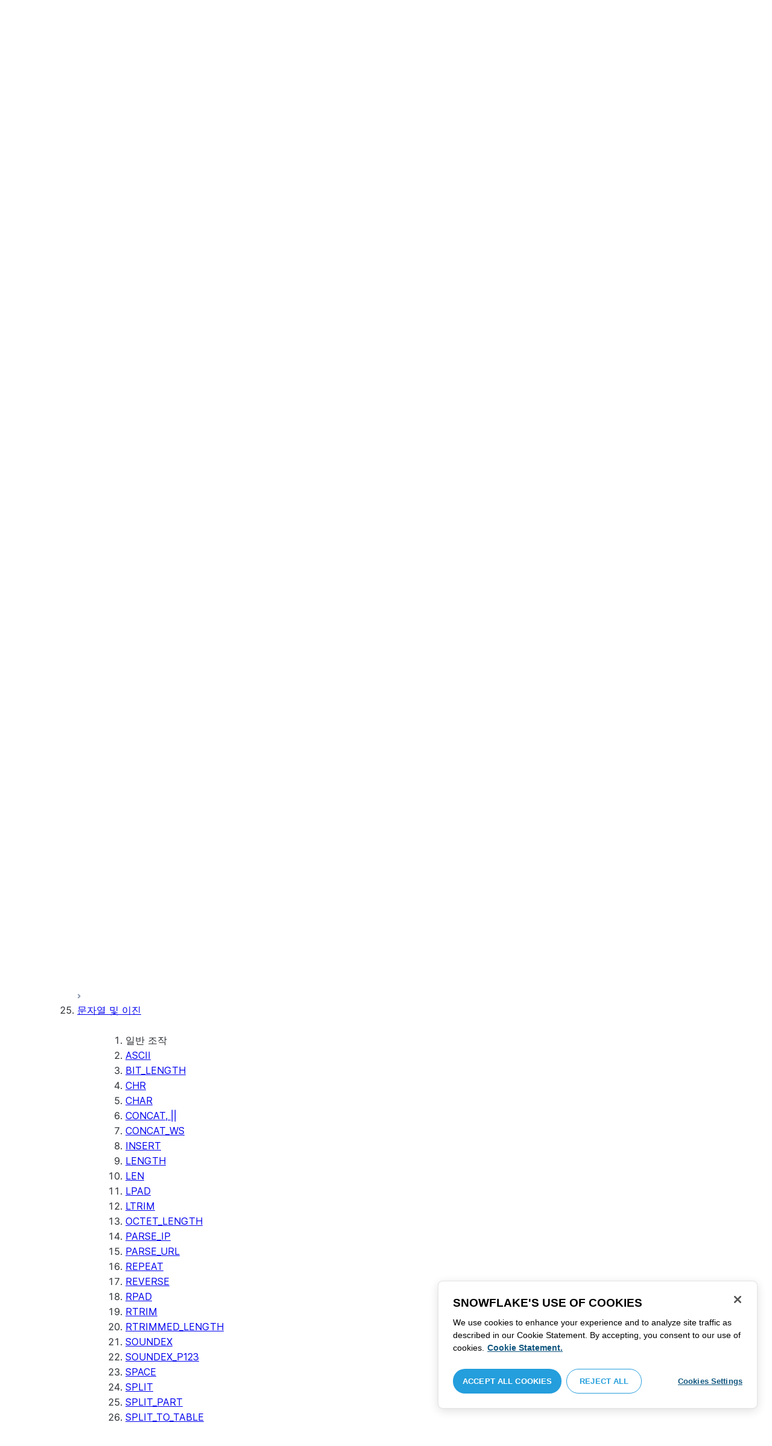

--- FILE ---
content_type: text/html; charset=utf-8
request_url: https://docs.snowflake.com/ko/sql-reference/functions/ltrim
body_size: 185480
content:
<!DOCTYPE html><html lang="ko"><head><meta charSet="utf-8" data-next-head=""/><meta name="viewport" content="width=device-width" data-next-head=""/><title data-next-head="">LTRIM | Snowflake Documentation</title><link rel="canonical" href="https://docs.snowflake.com/ko/sql-reference/functions/ltrim" data-next-head=""/><link rel="icon" sizes="any" type="image/svg+xml" href="/images/favicon/favicon.svg"/><link rel="shortcut icon" sizes="48x48" href="/images/favicon/favicon.ico"/><link rel="apple-touch-icon" sizes="180x180" href="/images/favicon/apple-touch-icon.png"/><link rel="icon" type="image/png" sizes="32x32" href="/images/favicon/favicon-32x32.png"/><link rel="icon" type="image/png" sizes="16x16" href="/images/favicon/favicon-16x16.png"/><link rel="preload" href="/fonts/inter-regular.woff2" as="font" type="font/woff2" crossorigin=""/><link rel="preload" href="/fonts/inter-semi-bold.woff2" as="font" type="font/woff2" crossorigin=""/><link rel="preload" href="/fonts/inter-bold.woff2" as="font" type="font/woff2" crossorigin=""/><link rel="preload" href="/i18n/_next/static/css/d26f62be4dee6522.css" as="style"/><script src="/scripts/darkmode.js"></script><script src="/scripts/oneTrust_production/scripttemplates/otSDKStub.js" type="text/javascript" charSet="UTF-8" data-domain-script="e2fcdaea-38d6-4c35-8d59-c2f96dbce597" data-ignore-ga="true"></script><script type="text/javascript">
                // Initialize default Google Analytics consent before OneTrust loads
                window.dataLayer = window.dataLayer || [];
                function gtag(){dataLayer.push(arguments);}
                window.gtag = gtag;
                gtag('consent', 'default', {
                  'analytics_storage': 'denied',
                  'ad_storage': 'denied',
                  'ad_user_data': 'denied', 
                  'ad_personalization': 'denied',
                  'functionality_storage': 'denied',
                  'personalization_storage': 'denied',
                  'security_storage': 'granted'
                });
              </script><link rel="stylesheet" href="/i18n/_next/static/css/d26f62be4dee6522.css" data-n-g=""/><noscript data-n-css=""></noscript><script defer="" noModule="" src="/i18n/_next/static/chunks/polyfills-42372ed130431b0a.js"></script><script src="/i18n/_next/static/chunks/webpack-88d4ff38898f5249.js" defer=""></script><script src="/i18n/_next/static/chunks/framework-70b267e62cb32d0c.js" defer=""></script><script src="/i18n/_next/static/chunks/main-d14a6c5dc603063b.js" defer=""></script><script src="/i18n/_next/static/chunks/pages/_app-0d5affeb61e10855.js" defer=""></script><script src="/i18n/_next/static/chunks/959-192d991f123f29f1.js" defer=""></script><script src="/i18n/_next/static/chunks/258-4d5a21059a967521.js" defer=""></script><script src="/i18n/_next/static/chunks/849-1583e6c625130edf.js" defer=""></script><script src="/i18n/_next/static/chunks/440-8a9b2e3b37d7a955.js" defer=""></script><script src="/i18n/_next/static/chunks/pages/%5B...path%5D-a8d08923580d3ce7.js" defer=""></script><script src="/i18n/_next/static/arCxFQMedaeIm-JxjM0dg/_buildManifest.js" defer=""></script><script src="/i18n/_next/static/arCxFQMedaeIm-JxjM0dg/_ssgManifest.js" defer=""></script></head><body><div id="__next"><div class="h-full relative overflow-y-hidden flex flex-col"><nav id="masthead" class="print:hidden flex flex-col"><div class="flex items-center justify-between w-full px-6 border-b py-2"><a href="https://docs.snowflake.com" class="flex flex-1 my-2 flex-col sm:flex-row sm:items-center items-start"><svg xmlns="http://www.w3.org/2000/svg" width="102" height="24" viewBox="0 0 102 24" fill="none"><path fill-rule="evenodd" clip-rule="evenodd" d="M62.6792 7.50872L62.6761 7.50679C62.6761 7.50679 62.6747 7.50562 62.6729 7.50562C62.6038 7.47437 62.5284 7.45813 62.4562 7.45813C62.3386 7.45898 62.2259 7.49541 62.1277 7.55931C62.0276 7.62524 61.9428 7.72138 61.8943 7.84166V7.84463L59.6011 14.3663L57.8338 9.99498L57.8311 9.9931C57.7813 9.87089 57.6924 9.77644 57.5915 9.7107C57.4896 9.64477 57.372 9.60849 57.2482 9.60849C57.1279 9.60849 57.0157 9.64769 56.917 9.71155C56.8191 9.77733 56.7312 9.87089 56.6818 9.9931L56.6805 9.99498L54.9096 14.3691L52.6043 7.85032H52.6025C52.5625 7.7243 52.4804 7.62609 52.383 7.56119C52.2843 7.49541 52.1685 7.45898 52.0491 7.45813C51.9728 7.45813 51.8961 7.47437 51.8229 7.50562H51.8198L51.8171 7.50872C51.6021 7.61282 51.4707 7.83597 51.4702 8.07917C51.4702 8.15564 51.4846 8.23178 51.5128 8.30722L54.3477 16.22V16.2227C54.3697 16.2818 54.4011 16.3401 54.4469 16.3974C54.4801 16.4383 54.529 16.4728 54.5793 16.5015C54.5887 16.5108 54.6031 16.5241 54.6251 16.5384C54.6489 16.5538 54.6794 16.5645 54.7103 16.57C54.7611 16.5875 54.8279 16.6128 54.9177 16.6128C55.0326 16.6128 55.1389 16.57 55.2345 16.5061C55.3238 16.4442 55.4037 16.3515 55.4477 16.2314L55.4549 16.2257L57.2482 11.7711L59.0437 16.2075H59.0455C59.0868 16.3258 59.1595 16.4185 59.2439 16.4843C59.3332 16.5538 59.4328 16.5968 59.5387 16.6128H59.6141C59.6854 16.6128 59.7555 16.5987 59.8138 16.5748C59.8753 16.5502 59.9251 16.5175 59.9664 16.4853C60.0629 16.4088 60.1369 16.3039 60.1831 16.1874V16.1848L63.0005 8.30722C63.0284 8.23178 63.0427 8.15654 63.0427 8.08039C63.0418 7.83893 62.9049 7.609 62.6792 7.50872ZM49.7164 12.0261C49.7164 11.0969 49.3731 10.2553 48.8269 9.64769C48.2776 9.03889 47.534 8.66675 46.7262 8.66675C45.9184 8.66675 45.173 9.03889 44.6249 9.64769C44.0776 10.2553 43.7343 11.0969 43.7343 12.0261C43.7343 12.9544 44.0776 13.7881 44.6249 14.3919C45.173 14.9979 45.9184 15.3642 46.7262 15.3642C47.534 15.3642 48.2803 14.9979 48.8269 14.3919C49.3731 13.7881 49.7164 12.9544 49.7164 12.0261ZM49.7007 8.80035C50.4591 9.63611 50.92 10.7829 50.9218 12.0261C50.92 13.2692 50.4591 14.4148 49.7007 15.2507C48.9481 16.0853 47.8971 16.613 46.728 16.613C45.5684 16.613 44.5156 16.0853 43.7602 15.2507C43.0036 14.4148 42.5353 13.2692 42.5353 12.0261C42.5353 10.7829 43.0036 9.63611 43.7602 8.80035C44.5156 7.96646 45.5684 7.43898 46.728 7.43898C47.8971 7.43898 48.9481 7.96646 49.7007 8.80035ZM37.7615 7.45522C36.8213 7.45522 35.9631 7.83597 35.3223 8.44355V8.08039C35.3213 7.91333 35.2617 7.75762 35.1569 7.64317C35.0552 7.53065 34.9044 7.45522 34.7393 7.45522C34.5683 7.45522 34.4142 7.52665 34.3069 7.64213C34.2013 7.75573 34.138 7.91333 34.138 8.08039V16.1771L34.1627 16.2027L34.1637 16.2067C34.1702 16.2334 34.1865 16.2629 34.2039 16.2914C34.2857 16.4412 34.4197 16.5548 34.5858 16.6052L34.6097 16.613H34.7393C34.8257 16.613 34.9127 16.594 34.9954 16.5538C35.0643 16.5195 35.1285 16.4642 35.1799 16.3936L35.1818 16.3945C35.1881 16.3879 35.1901 16.3793 35.1974 16.3727C35.2002 16.3717 35.2029 16.3688 35.2047 16.3658C35.2367 16.323 35.2635 16.2792 35.2801 16.2381C35.2976 16.1894 35.3085 16.1435 35.3168 16.1083L35.3223 16.0853V11.2236C35.3397 10.5282 35.6151 9.89955 36.0568 9.44246C36.4955 8.98571 37.0967 8.70317 37.7615 8.70317C38.4373 8.70317 39.0403 8.98571 39.4773 9.44246C39.9161 9.8978 40.1824 10.5254 40.1824 11.2171V15.9911C40.1824 16.1654 40.2539 16.3268 40.3624 16.4375C40.4734 16.5479 40.6248 16.613 40.7828 16.613C40.9434 16.613 41.0941 16.5479 41.2042 16.4375C41.3162 16.3268 41.3841 16.1654 41.3841 15.9911V11.2171C41.3841 9.15644 39.7646 7.45813 37.7615 7.45522ZM96.9417 11.1406C96.6001 9.701 95.384 8.6754 93.9959 8.67832C92.5729 8.67832 91.3728 9.68204 91.0013 11.1406H96.9417ZM98.257 11.7304V11.7922C98.257 11.965 98.183 12.1205 98.0703 12.2227C97.9581 12.3256 97.8123 12.3791 97.6552 12.381H90.9178C91.0892 14.0894 92.4019 15.351 93.969 15.3642H94.3666C94.8849 15.3661 95.3903 15.18 95.8345 14.8719C96.2797 14.5667 96.6643 14.1402 96.9354 13.6707C96.991 13.5706 97.0714 13.4943 97.1584 13.4475C97.2473 13.397 97.3429 13.374 97.4394 13.374C97.5457 13.374 97.6512 13.4027 97.7441 13.4608L97.7504 13.4637L97.758 13.4694C97.9267 13.5982 98.0326 13.7948 98.0326 14.0106C98.0326 14.1202 98.0048 14.2318 97.9469 14.3328L97.9451 14.3368L97.9433 14.3385C97.5668 14.9608 97.0534 15.5283 96.444 15.9396C95.8336 16.3517 95.1259 16.613 94.3666 16.613H93.9627C92.7802 16.6043 91.7117 16.0853 90.9411 15.2554C90.1728 14.4283 89.6994 13.292 89.6994 12.0434C89.6994 10.7734 90.1769 9.62096 90.9514 8.78708C91.7265 7.95423 92.8031 7.43898 93.9959 7.43898C95.134 7.43898 96.1568 7.90933 96.9143 8.67936C97.6718 9.44919 98.1664 10.5185 98.2548 11.7216L98.257 11.7304ZM70.6211 3.67057C70.4569 3.67057 70.3065 3.74221 70.1984 3.85475C70.0898 3.96643 70.0211 4.12384 70.0211 4.29455V15.9911C70.0211 16.1618 70.0898 16.3182 70.1984 16.429C70.3065 16.5395 70.4569 16.613 70.6211 16.613C70.9618 16.613 71.2373 16.3344 71.2391 15.9911V4.29455C71.2373 3.9502 70.9618 3.67057 70.6211 3.67057ZM31.36 11.8027C30.8751 11.5652 30.3252 11.3897 29.7764 11.2008C29.2714 11.0234 28.759 10.8725 28.3936 10.6742C28.2101 10.572 28.0669 10.4643 27.9742 10.3431C27.8795 10.2221 27.8337 10.0989 27.8309 9.93093C27.8319 9.701 27.8961 9.51597 28.0044 9.35183C28.1687 9.10675 28.4441 8.91583 28.7452 8.79258C29.0427 8.669 29.365 8.61065 29.5954 8.61065C30.2765 8.61169 30.7072 8.84731 31.0378 9.09136C31.201 9.21461 31.3389 9.33941 31.4693 9.44246C31.5362 9.49597 31.5987 9.54463 31.6712 9.58072C31.7399 9.61611 31.8207 9.64477 31.909 9.64477C31.9649 9.64477 32.0211 9.63423 32.0722 9.61145C32.1263 9.58868 32.1734 9.55602 32.2184 9.51597C32.2624 9.47319 32.3001 9.42157 32.3267 9.36425C32.3506 9.30505 32.3615 9.24411 32.3615 9.18406C32.3615 9.07324 32.3275 8.96933 32.2788 8.87183C32.188 8.70025 32.0483 8.53625 31.8704 8.37211C31.606 8.12788 31.2572 7.89503 30.8816 7.71964C30.5051 7.54411 30.1013 7.42468 29.7166 7.42468C28.8251 7.42468 28.0807 7.63456 27.5398 8.02119C27.258 8.22331 27.0102 8.44458 26.8349 8.74995C26.6567 9.05616 26.5575 9.43399 26.5447 9.92524C26.5439 9.94717 26.5439 9.9691 26.5439 9.99103C26.5421 10.4681 26.6897 10.8613 26.922 11.1692C27.2746 11.6331 27.798 11.9106 28.3112 12.1072C28.8235 12.3036 29.3356 12.421 29.6588 12.5336C30.114 12.691 30.5979 12.8617 30.9504 13.0878C31.1259 13.2033 31.2681 13.3274 31.3646 13.4637C31.4583 13.6041 31.5113 13.7489 31.5133 13.9322V13.9457C31.5123 14.2108 31.4372 14.4188 31.3131 14.5971C31.1259 14.8624 30.8147 15.0569 30.484 15.18C30.1546 15.3003 29.8121 15.351 29.5917 15.351C28.8142 15.351 28.2938 15.1562 27.9164 14.9608C27.7272 14.8624 27.5739 14.7651 27.4352 14.6829C27.3664 14.6439 27.3022 14.6076 27.2342 14.579C27.1681 14.5505 27.0975 14.532 27.0177 14.532C26.969 14.532 26.9158 14.5408 26.867 14.5607C26.8175 14.5827 26.7725 14.6133 26.7347 14.6504C26.6825 14.7033 26.6366 14.7621 26.6046 14.8299C26.5733 14.8978 26.5575 14.9692 26.5575 15.0436C26.5575 15.1659 26.6015 15.2775 26.6642 15.3785C26.7623 15.5243 26.9065 15.6552 27.0864 15.7859C27.2717 15.9146 27.4932 16.0417 27.7483 16.1667C28.3139 16.4442 29.0391 16.5892 29.59 16.5987H29.5917C30.4484 16.5987 31.1882 16.3936 31.8116 15.9167V15.9155H31.8124C32.422 15.4386 32.8012 14.7297 32.8012 13.9293C32.8012 13.4895 32.7021 13.1164 32.5287 12.8113C32.267 12.3485 31.8418 12.0434 31.36 11.8027ZM79.6751 12.0261C79.6751 11.0881 79.3345 10.2477 78.7901 9.64115C78.2462 9.03616 77.5004 8.669 76.6841 8.66693C75.874 8.66693 75.1309 9.03616 74.5816 9.64115C74.0363 10.2477 73.6912 11.0881 73.6912 12.0261C73.6912 12.963 74.0363 13.7979 74.5816 14.3996C75.1277 15.0017 75.874 15.3642 76.6841 15.3642C77.5022 15.3642 78.2485 15.0017 78.7919 14.4017C79.3345 13.7979 79.6751 12.9639 79.6751 12.0261ZM80.6961 7.61282C80.8069 7.7243 80.8756 7.88571 80.8756 8.06002V15.9911C80.8756 16.1618 80.8056 16.3182 80.6997 16.429C80.5911 16.5395 80.4416 16.613 80.2765 16.613C80.1113 16.613 79.9597 16.5395 79.8533 16.429C79.7447 16.3182 79.6751 16.1618 79.6751 15.9911V15.2173C78.9194 16.0655 77.8581 16.613 76.6841 16.613C75.5155 16.613 74.4631 16.0912 73.7096 15.2554C72.953 14.4236 72.4903 13.2777 72.4903 12.0261C72.4903 10.7745 72.953 9.6275 73.7096 8.79484C74.4631 7.95992 75.5155 7.43898 76.6841 7.43898C77.8576 7.43898 78.9194 7.9706 79.6751 8.8147V8.06002C79.6751 7.88571 79.7438 7.7243 79.8551 7.61282C79.9659 7.50303 80.1158 7.43898 80.2765 7.43898C80.4354 7.43898 80.5866 7.50303 80.6961 7.61282ZM89.1725 8.417C89.2919 8.2939 89.3565 8.1306 89.3565 7.96853C89.3565 7.80924 89.2919 7.64976 89.1712 7.53428H89.1725C89.1712 7.53065 89.1685 7.53065 89.1685 7.53065C89.168 7.52769 89.1658 7.52665 89.1658 7.52665H89.164C89.0482 7.40844 88.8997 7.34355 88.7462 7.34355C88.5914 7.34355 88.4397 7.41065 88.3239 7.53065L83.6302 12.2846V4.29455C83.6302 3.9502 83.3528 3.67057 83.0122 3.67057C82.848 3.67057 82.6976 3.74221 82.5899 3.85475C82.4831 3.96643 82.4117 4.12384 82.4117 4.29455V15.9911C82.4117 16.1618 82.4831 16.3182 82.5899 16.429C82.6976 16.5395 82.848 16.613 83.0122 16.613C83.3528 16.613 83.6302 16.3344 83.6302 15.9911V14.061L85.1587 12.4745L88.2745 16.3812C88.3333 16.4709 88.4132 16.5327 88.4922 16.5653C88.5819 16.6007 88.6694 16.613 88.7471 16.613C88.8548 16.613 89.006 16.5892 89.1393 16.4804L89.1469 16.4758L89.1546 16.467C89.2793 16.3392 89.3502 16.1694 89.3502 15.9957C89.3502 15.8497 89.2982 15.7009 89.2017 15.5819V15.5799L86.0298 11.5728L89.1694 8.417H89.1725ZM68.1444 3.69837H68.0102C67.9927 3.69837 67.9756 3.70026 67.9572 3.70095C67.9406 3.70026 67.9231 3.69837 67.9056 3.69837C67.5596 3.69837 67.2235 3.73927 66.9093 3.84802C66.6001 3.95486 66.3147 4.13144 66.0935 4.3995L66.0926 4.39847L66.0917 4.3995V4.40037C65.8633 4.66463 65.7125 4.98049 65.6209 5.33936C65.5289 5.69992 65.4912 6.10628 65.4876 6.56802V7.46209H64.5389C64.2095 7.46402 63.9479 7.73776 63.9479 8.06882C63.9461 8.24712 64.013 8.41131 64.1216 8.52971C64.2306 8.64604 64.3801 8.72232 64.5465 8.73183H65.4876V16.0063L65.4863 16.0234C65.4863 16.1941 65.5554 16.3515 65.6667 16.4642C65.7766 16.5748 65.931 16.6406 66.0989 16.6406C66.4184 16.6389 66.6809 16.3679 66.6818 16.0234V8.73183H67.7019C67.8661 8.72232 68.0178 8.6507 68.126 8.53522C68.2373 8.41992 68.305 8.25785 68.305 8.08213V8.05846C68.3014 7.73103 68.038 7.46209 67.7082 7.46209H66.6818V6.57178C66.6885 6.1779 66.7276 5.88308 66.7846 5.66853C66.8398 5.45277 66.9152 5.31729 66.9829 5.23338C67.0494 5.15898 67.1355 5.09686 67.276 5.04712C67.4173 4.99969 67.6126 4.9691 67.8773 4.9691H67.9083C67.924 4.9691 67.9406 4.96618 67.9554 4.96618C67.9738 4.96618 67.9909 4.9691 68.0102 4.9691H68.0874H68.1444C68.4827 4.9691 68.756 4.68483 68.756 4.33357C68.756 3.98265 68.4827 3.69837 68.1444 3.69837ZM7.67882 12.439C7.72747 12.2796 7.74775 12.1155 7.74407 11.9534C7.73846 11.836 7.72383 11.7188 7.69174 11.6015C7.59526 11.2371 7.3667 10.9115 7.02419 10.7063L2.153 7.78336C1.46535 7.37202 0.588678 7.61658 0.194023 8.33018C-0.20445 9.0427 0.0305809 9.95268 0.718234 10.3651L3.44027 12.0011L0.718234 13.6325C0.0305809 14.0456 -0.20362 14.9558 0.194023 15.6713C0.588678 16.3829 1.46535 16.6263 2.153 16.215L7.02419 13.2901C7.35292 13.0935 7.576 12.7852 7.67882 12.439ZM9.00081 15.1781C8.72091 15.1532 8.42993 15.2143 8.16816 15.3728L3.29328 18.2938C2.60745 18.706 2.37325 19.6209 2.76907 20.3347C3.16671 21.0465 4.04255 21.2916 4.72737 20.8775L7.45856 19.2403V22.5117C7.45856 23.336 8.10021 24.0038 8.89432 24.0038C9.68461 24.0038 10.3283 23.336 10.3283 22.5117V16.6634C10.3283 15.8782 9.74259 15.2333 9.00081 15.1781ZM13.9931 8.82209C14.2721 8.84609 14.5623 8.78411 14.8241 8.62755L19.6979 5.70373C20.3848 5.29136 20.6178 4.38034 20.223 3.6647C19.8273 2.95235 18.9507 2.70793 18.2648 3.11995L15.5355 4.75903V1.48654C15.5355 0.664582 14.8938 -0.00341797 14.0997 -0.00341797C13.3056 -0.00341797 12.6656 0.664582 12.6656 1.48654V7.33489C12.6656 8.11922 13.2496 8.76515 13.9931 8.82209ZM3.29328 5.70373L8.16816 8.62755C8.42993 8.78411 8.72091 8.84609 9.00081 8.82209C9.74259 8.76515 10.3283 8.11922 10.3283 7.33489V1.48654C10.3283 0.664582 9.68461 -0.00341797 8.89432 -0.00341797C8.10021 -0.00341797 7.45856 0.664582 7.45856 1.48654V4.75903L4.72737 3.11995C4.04255 2.70793 3.16671 2.95235 2.76907 3.6647C2.37325 4.38034 2.60745 5.29136 3.29328 5.70373ZM12.4545 11.9888C12.4545 11.9039 12.405 11.7855 12.3472 11.7227L11.7605 11.1157C11.7027 11.0558 11.5888 11.0061 11.5069 11.0061H11.4841C11.4024 11.0061 11.2887 11.0558 11.2317 11.1157L10.645 11.7227C10.5862 11.7855 10.5412 11.9039 10.5412 11.9888V12.0126C10.5412 12.0965 10.5862 12.2139 10.645 12.275L11.2317 12.8836C11.2895 12.9437 11.4024 12.9932 11.4841 12.9932H11.5069C11.5888 12.9932 11.7027 12.9437 11.7605 12.8836L12.3472 12.275C12.405 12.2139 12.4545 12.0965 12.4545 12.0126V11.9888ZM14.074 12.5725L12.0479 14.6755C11.9899 14.7372 11.878 14.7878 11.7936 14.7878H11.6466H11.3473H11.1978C11.1159 14.7878 11.0021 14.7372 10.9433 14.6755L8.91824 12.5725C8.86026 12.5133 8.81345 12.3942 8.81345 12.3102V12.1547V11.8436V11.6902C8.81345 11.6042 8.86026 11.485 8.91824 11.4249L10.9433 9.32213C11.0021 9.2602 11.1159 9.2115 11.1978 9.2115H11.3473H11.6466H11.7936C11.8761 9.2115 11.9899 9.2602 12.0479 9.32213L14.074 11.4249C14.1318 11.485 14.1786 11.6042 14.1786 11.6902V11.8436V12.1547V12.3102C14.1786 12.3942 14.1318 12.5133 14.074 12.5725ZM19.6979 18.2938L14.8241 15.3728C14.5623 15.2143 14.2721 15.1532 13.9931 15.1781C13.2496 15.2333 12.6656 15.8782 12.6656 16.6634V22.5117C12.6656 23.336 13.3056 24.0038 14.0997 24.0038C14.8938 24.0038 15.5355 23.336 15.5355 22.5117V19.2403L18.2648 20.8775C18.9505 21.2916 19.8273 21.0465 20.223 20.3347C20.6178 19.6209 20.3848 18.706 19.6979 18.2938ZM22.275 10.3651L19.5528 12.0011L22.275 13.6325C22.9625 14.0456 23.1975 14.9558 22.8 15.6713C22.4034 16.3829 21.5259 16.6263 20.8409 16.215L15.966 13.2901C15.6409 13.0935 15.4153 12.7852 15.3151 12.439C15.2674 12.2796 15.2453 12.1155 15.2508 11.9534C15.2536 11.836 15.2701 11.7188 15.3013 11.6015C15.3988 11.2371 15.6273 10.9117 15.966 10.7063L20.8409 7.78336C21.5259 7.37202 22.4034 7.61658 22.8 8.33018C23.1975 9.0427 22.9625 9.95268 22.275 10.3651ZM101.327 7.44726C101.327 8.26731 100.799 8.95173 99.9166 8.95173C99.0401 8.95173 98.5182 8.26077 98.5182 7.44726C98.5182 6.62722 99.0401 5.94265 99.9166 5.94265C100.799 5.94265 101.327 6.62722 101.327 7.44726ZM101.047 7.44726C101.047 6.74995 100.6 6.2202 99.9166 6.2202C99.2452 6.2202 98.7978 6.72388 98.7978 7.44726C98.7978 8.13804 99.2452 8.67399 99.9166 8.67399C100.6 8.67399 101.047 8.14463 101.047 7.44726ZM99.3632 6.7691H99.966C100.295 6.7691 100.513 6.95635 100.513 7.24689C100.513 7.42778 100.426 7.56326 100.295 7.64731L100.531 8.00237V8.07348H100.19L99.9597 7.73122H99.6926V8.07348H99.3632V6.7691ZM99.9597 7.08566H99.6926V7.42778H99.9597C100.084 7.42778 100.165 7.36957 100.165 7.25997C100.165 7.14364 100.09 7.08566 99.9597 7.08566Z" fill="#29B5E8"></path></svg><span class="ml-[14px] text-[12px] font-extrabold tracking-[.72px] text-primary">DOCUMENTATION</span></a><div class="flex justify-end items-center md:max-w-[440px] flex-1 gap-6"><div class="flex items-center lg:hidden"><div class="mr-4"><button type="button" class="rounded-lg ui-icon flex align-center" aria-label="Search"><svg width="19" height="20" viewBox="0 0 19 20" fill="none" class="scale-110 fill-black-10 dark:fill-gray-50 dark:stroke-gray-50 shrink-0" xmlns="http://www.w3.org/2000/svg"><path fill-rule="evenodd" clip-rule="evenodd" d="M2.50157 7.50472C2.50157 4.74156 4.74156 2.50157 7.50472 2.50157C10.2679 2.50157 12.5079 4.74156 12.5079 7.50472C12.5079 10.2679 10.2679 12.5079 7.50472 12.5079C4.74156 12.5079 2.50157 10.2679 2.50157 7.50472ZM7.50472 0C3.35998 0 0 3.35998 0 7.50472C0 11.6495 3.35998 15.0094 7.50472 15.0094C9.02874 15.0094 10.4467 14.5552 11.6305 13.7746L16.5548 18.6989C17.0432 19.1874 17.8352 19.1874 18.3237 18.6989C18.8121 18.2105 18.8121 17.4185 18.3237 16.9301L13.4625 12.0689C14.4328 10.8043 15.0094 9.22184 15.0094 7.50472C15.0094 3.35998 11.6495 0 7.50472 0Z"></path></svg></button></div><div><button type="button" class="rounded-lg ui-icon flex align-center" aria-label="Search"><svg width="20" height="18" viewBox="0 0 20 18" fill="none" xmlns="http://www.w3.org/2000/svg" class="scale-110 fill-black-10 dark:fill-gray-50 dark:stroke-gray-50 shrink-0"><path fill-rule="evenodd" clip-rule="evenodd" d="M1.25 0C0.559644 0 0 0.559644 0 1.25C0 1.94036 0.559644 2.5 1.25 2.5H18.75C19.4404 2.5 20 1.94036 20 1.25C20 0.559644 19.4404 0 18.75 0H1.25ZM1.25 5C0.559644 5 0 5.55964 0 6.25C0 6.94036 0.559644 7.5 1.25 7.5H18.75C19.4404 7.5 20 6.94036 20 6.25C20 5.55964 19.4404 5 18.75 5H1.25ZM0 11.25C0 10.5596 0.559644 10 1.25 10H18.75C19.4404 10 20 10.5596 20 11.25C20 11.9404 19.4404 12.5 18.75 12.5H1.25C0.559644 12.5 0 11.9404 0 11.25ZM1.25 15C0.559644 15 0 15.5596 0 16.25C0 16.9404 0.559644 17.5 1.25 17.5H10C10.6904 17.5 11.25 16.9404 11.25 16.25C11.25 15.5596 10.6904 15 10 15H1.25Z"></path></svg></button></div></div><div class="relative border h-full rounded-md items-center px-3 gap-2 w-full bg-gray-10 dark:bg-gray-85 hover:border-gray-50 hidden lg:flex" role="search"><svg xmlns="http://www.w3.org/2000/svg" width="12" height="12" viewBox="0 0 12 12" fill="none" stroke="none" class="fill-black-10 dark:fill-gray-50 stroke-black-10 dark:stroke-gray-50 shrink-0 m-0 h-3 w-3"><circle cx="4.5" cy="4.5" r="4" fill="none"></circle><path d="M7.85355 7.14645C7.65829 6.95118 7.34171 6.95118 7.14645 7.14645C6.95118 7.34171 6.95118 7.65829 7.14645 7.85355L7.85355 7.14645ZM10.682 11.3891L11.0355 11.7426L11.7426 11.0355L11.3891 10.682L10.682 11.3891ZM7.14645 7.85355L10.682 11.3891L11.3891 10.682L7.85355 7.14645L7.14645 7.85355Z" stroke="none"></path></svg><input autoComplete="off" placeholder="검색" role="searchbox" class="outline-hidden w-full bg-gray-10 dark:bg-gray-85 placeholder:text-secondary pr-3 py-2 text-sm" name="q"/><span class="text-secondary text-xs font-normal font-mono leading-none px-1.5 py-1 bg-level-3 hidden sm:inline-flex rounded-sm border border-slate-300 ">/</span></div><div class="w-12 shrink-0 hidden lg:block"></div></div></div><div class="hidden lg:flex border-b gap-3 pl-6"><div class="flex flex-col mt-2 gap-2 justify-between"><a href="/ko/user-guide-getting-started" target="" rel="" class="flex items-center whitespace-nowrap p-2 hover:bg-level-3 rounded-md text-masthead-link">시작하기</a><div class="h-[3px] rounded-tl-[5px] rounded-tr-[5px] mx-2"></div></div><div class="flex flex-col mt-2 gap-2 justify-between"><a href="/ko/guides" target="" rel="" class="flex items-center whitespace-nowrap p-2 hover:bg-level-3 rounded-md text-masthead-link">가이드</a><div class="h-[3px] rounded-tl-[5px] rounded-tr-[5px] mx-2"></div></div><div class="flex flex-col mt-2 gap-2 justify-between"><a href="/ko/developer" target="" rel="" class="flex items-center whitespace-nowrap p-2 hover:bg-level-3 rounded-md text-masthead-link">개발자</a><div class="h-[3px] rounded-tl-[5px] rounded-tr-[5px] mx-2"></div></div><div class="flex flex-col mt-2 gap-2 justify-between"><a href="/ko/reference" target="" rel="" class="flex items-center whitespace-nowrap p-2 hover:bg-level-3 rounded-md text-masthead-link text-link">참조</a><div class="h-[3px] rounded-tl-[5px] rounded-tr-[5px] mx-2 bg-blue-50 dark:bg-blue-30"></div></div><div class="flex flex-col mt-2 gap-2 justify-between"><a href="/ko/release-notes/overview" target="" rel="" class="flex items-center whitespace-nowrap p-2 hover:bg-level-3 rounded-md text-masthead-link">릴리스 정보</a><div class="h-[3px] rounded-tl-[5px] rounded-tr-[5px] mx-2"></div></div><div class="flex flex-col mt-2 gap-2 justify-between"><a href="/ko/tutorials" target="" rel="" class="flex items-center whitespace-nowrap p-2 hover:bg-level-3 rounded-md text-masthead-link">자습서</a><div class="h-[3px] rounded-tl-[5px] rounded-tr-[5px] mx-2"></div></div><div class="flex flex-col mt-2 gap-2 justify-between"><a href="https://status.snowflake.com" target="_blank" rel="noreferrer" class="flex items-center whitespace-nowrap p-2 hover:bg-level-3 rounded-md text-masthead-link">상태<span class="ml-[10px]"><span class=""><svg aria-hidden="true" focusable="false" data-prefix="fas" data-icon="circle-question" class="svg-inline--fa fa-circle-question " role="img" xmlns="http://www.w3.org/2000/svg" viewBox="0 0 512 512"><path fill="currentColor" d="M256 512A256 256 0 1 0 256 0a256 256 0 1 0 0 512zM169.8 165.3c7.9-22.3 29.1-37.3 52.8-37.3l58.3 0c34.9 0 63.1 28.3 63.1 63.1c0 22.6-12.1 43.5-31.7 54.8L280 264.4c-.2 13-10.9 23.6-24 23.6c-13.3 0-24-10.7-24-24l0-13.5c0-8.6 4.6-16.5 12.1-20.8l44.3-25.4c4.7-2.7 7.6-7.7 7.6-13.1c0-8.4-6.8-15.1-15.1-15.1l-58.3 0c-3.4 0-6.4 2.1-7.5 5.3l-.4 1.2c-4.4 12.5-18.2 19-30.6 14.6s-19-18.2-14.6-30.6l.4-1.2zM224 352a32 32 0 1 1 64 0 32 32 0 1 1 -64 0z"></path></svg></span></span></a><div class="h-[3px] rounded-tl-[5px] rounded-tr-[5px] mx-2"></div></div></div></nav><div class="grid h-full auto-rows-auto relative overflow-y-hidden"><main class="flex overflow-y-hidden"><aside class="flex-none hidden lg:block overflow-y-auto bg-lightgray border-r pb-8 scroll-bar w-80 scroll-bar-stable" data-testid="toc-wrapper"><div class="pt-6 pl-1"><nav id="toc"><ol><li class="font-normal"><div class="px-3 text-sm rounded-md hover:bg-level-3 mx-5 flex justify-between items-center"><a href="/ko/reference" class="w-full py-2 text-ellipsis overflow-hidden text-sm leading-4" title="개요"><span>개요</span></a></div><ul></ul></li><li class="font-normal"><div class="px-3 text-sm rounded-md hover:bg-level-3 mx-5 flex justify-between items-center"><a href="/ko/sql-reference-data-types" class="w-full py-2 text-ellipsis overflow-hidden text-sm leading-4" title="SQL 데이터 타입 참조"><span>SQL 데이터 타입 참조</span></a><div class="w-5 h-5 cursor-pointer flex justify-center items-center select-none py-2" style="transform:rotate(0deg)"><svg width="6" height="8" viewBox="0 0 6 8" fill="none" xmlns="http://www.w3.org/2000/svg"><path d="M2 6.5L4.5 4L2 1.5" stroke="#8A96AD" stroke-width="2" stroke-linecap="square" stroke-linejoin="round"></path></svg></div></div><ul><ol class="overflow-hidden" style="height:0;opacity:0"><div></div></ol></ul></li><li class="font-normal"><div class="px-3 text-sm rounded-md hover:bg-level-3 mx-5 flex justify-between items-center"><a href="/ko/sql-reference-commands" class="w-full py-2 text-ellipsis overflow-hidden text-sm leading-4" title="SQL 명령 참조"><span>SQL 명령 참조</span></a><div class="w-5 h-5 cursor-pointer flex justify-center items-center select-none py-2" style="transform:rotate(0deg)"><svg width="6" height="8" viewBox="0 0 6 8" fill="none" xmlns="http://www.w3.org/2000/svg"><path d="M2 6.5L4.5 4L2 1.5" stroke="#8A96AD" stroke-width="2" stroke-linecap="square" stroke-linejoin="round"></path></svg></div></div><ul><ol class="overflow-hidden" style="height:0;opacity:0"><div></div></ol></ul></li><li class="font-normal"><div class="px-3 text-sm rounded-md hover:bg-level-3 mx-5 flex justify-between items-center"><a href="/ko/sql-reference-functions" class="w-full py-2 text-ellipsis overflow-hidden text-sm leading-4" title="함수 및 저장 프로시저 참조"><span>함수 및 저장 프로시저 참조</span></a><div class="w-5 h-5 cursor-pointer flex justify-center items-center select-none py-2" style="transform:rotate(90deg)"><svg width="6" height="8" viewBox="0 0 6 8" fill="none" xmlns="http://www.w3.org/2000/svg"><path d="M2 6.5L4.5 4L2 1.5" stroke="#8A96AD" stroke-width="2" stroke-linecap="square" stroke-linejoin="round"></path></svg></div></div><ul><ol class="overflow-hidden" style="height:auto;opacity:0"><div><li class="font-normal"><div class="px-3 text-sm rounded-md hover:bg-level-3 mx-5 flex justify-between items-center pl-5"><a href="/ko/sql-reference/intro-summary-operators-functions" class="w-full py-2 text-ellipsis overflow-hidden text-sm leading-4" title="함수 요약"><span>함수 요약</span></a></div><ul></ul></li><li class="font-normal"><div class="px-3 text-sm rounded-md hover:bg-level-3 mx-5 flex justify-between items-center pl-5"><a href="/ko/sql-reference/functions-all" class="w-full py-2 text-ellipsis overflow-hidden text-sm leading-4" title="모든 함수(사전순)"><span>모든 함수(사전순)</span></a></div><ul></ul></li><li class="font-normal"><div class="px-3 text-sm rounded-md hover:bg-level-3 mx-5 flex justify-between items-center pl-5"><a href="/ko/sql-reference/functions-aggregation" class="w-full py-2 text-ellipsis overflow-hidden text-sm leading-4" title="집계"><span>집계</span></a><div class="w-5 h-5 cursor-pointer flex justify-center items-center select-none py-2" style="transform:rotate(0deg)"><svg width="6" height="8" viewBox="0 0 6 8" fill="none" xmlns="http://www.w3.org/2000/svg"><path d="M2 6.5L4.5 4L2 1.5" stroke="#8A96AD" stroke-width="2" stroke-linecap="square" stroke-linejoin="round"></path></svg></div></div><ul><ol class="overflow-hidden" style="height:0;opacity:0"><div></div></ol></ul></li><li><div class="flex items-center cursor-pointer group justify-between px-3 mx-5 py-2 text-sm pl-5"><span class="block">AI 함수</span><div class="w-5 h-5 cursor-pointer flex justify-center items-center select-none py-2" style="transform:rotate(0deg)"><svg width="6" height="8" viewBox="0 0 6 8" fill="none" xmlns="http://www.w3.org/2000/svg"><path d="M2 6.5L4.5 4L2 1.5" stroke="#8A96AD" stroke-width="2" stroke-linecap="square" stroke-linejoin="round"></path></svg></div></div><ol class="overflow-hidden" style="height:0;opacity:0"><div><li><div class="flex items-center cursor-pointer group justify-between px-3 mx-5 py-2 text-sm pl-7"><span class="block">스칼라 함수</span><div class="w-5 h-5 cursor-pointer flex justify-center items-center select-none py-2" style="transform:rotate(0deg)"><svg width="6" height="8" viewBox="0 0 6 8" fill="none" xmlns="http://www.w3.org/2000/svg"><path d="M2 6.5L4.5 4L2 1.5" stroke="#8A96AD" stroke-width="2" stroke-linecap="square" stroke-linejoin="round"></path></svg></div></div><ol class="overflow-hidden" style="height:0;opacity:0"><div><li class="font-normal"><div class="px-3 text-sm rounded-md hover:bg-level-3 mx-5 flex justify-between items-center pl-9"><a href="/ko/sql-reference/functions/ai_classify" class="w-full py-2 text-ellipsis overflow-hidden text-sm leading-4" title="AI_CLASSIFY"><span>AI_CLASSIFY</span></a></div><ul></ul></li><li class="font-normal"><div class="px-3 text-sm rounded-md hover:bg-level-3 mx-5 flex justify-between items-center pl-9"><a href="/ko/sql-reference/functions/ai_complete" class="w-full py-2 text-ellipsis overflow-hidden text-sm leading-4" title="AI_COMPLETE"><span>AI_COMPLETE</span></a><div class="w-5 h-5 cursor-pointer flex justify-center items-center select-none py-2" style="transform:rotate(0deg)"><svg width="6" height="8" viewBox="0 0 6 8" fill="none" xmlns="http://www.w3.org/2000/svg"><path d="M2 6.5L4.5 4L2 1.5" stroke="#8A96AD" stroke-width="2" stroke-linecap="square" stroke-linejoin="round"></path></svg></div></div><ul><ol class="overflow-hidden" style="height:0;opacity:0"><div></div></ol></ul></li><li class="font-normal"><div class="px-3 text-sm rounded-md hover:bg-level-3 mx-5 flex justify-between items-center pl-9"><a href="/ko/sql-reference/functions/ai_count_tokens" class="w-full py-2 text-ellipsis overflow-hidden text-sm leading-4" title="AI_COUNT_TOKENS"><span>AI_COUNT_TOKENS</span></a></div><ul></ul></li><li class="font-normal"><div class="px-3 text-sm rounded-md hover:bg-level-3 mx-5 flex justify-between items-center pl-9"><a href="/ko/sql-reference/functions/ai_embed" class="w-full py-2 text-ellipsis overflow-hidden text-sm leading-4" title="AI_EMBED"><span>AI_EMBED</span></a></div><ul></ul></li><li class="font-normal"><div class="px-3 text-sm rounded-md hover:bg-level-3 mx-5 flex justify-between items-center pl-9"><a href="/ko/sql-reference/functions/ai_extract" class="w-full py-2 text-ellipsis overflow-hidden text-sm leading-4" title="AI_EXTRACT"><span>AI_EXTRACT</span></a><div class="w-5 h-5 cursor-pointer flex justify-center items-center select-none py-2" style="transform:rotate(0deg)"><svg width="6" height="8" viewBox="0 0 6 8" fill="none" xmlns="http://www.w3.org/2000/svg"><path d="M2 6.5L4.5 4L2 1.5" stroke="#8A96AD" stroke-width="2" stroke-linecap="square" stroke-linejoin="round"></path></svg></div></div><ul><ol class="overflow-hidden" style="height:0;opacity:0"><div></div></ol></ul></li><li class="font-normal"><div class="px-3 text-sm rounded-md hover:bg-level-3 mx-5 flex justify-between items-center pl-9"><a href="/ko/sql-reference/functions/ai_filter" class="w-full py-2 text-ellipsis overflow-hidden text-sm leading-4" title="AI_FILTER"><span>AI_FILTER</span></a></div><ul></ul></li><li class="font-normal"><div class="px-3 text-sm rounded-md hover:bg-level-3 mx-5 flex justify-between items-center pl-9"><a href="/ko/sql-reference/functions/ai_parse_document" class="w-full py-2 text-ellipsis overflow-hidden text-sm leading-4" title="AI_PARSE_DOCUMENT"><span>AI_PARSE_DOCUMENT</span></a></div><ul></ul></li><li class="font-normal"><div class="px-3 text-sm rounded-md hover:bg-level-3 mx-5 flex justify-between items-center pl-9"><a href="/ko/sql-reference/functions/ai_redact" class="w-full py-2 text-ellipsis overflow-hidden text-sm leading-4" title="AI_REDACT"><span>AI_REDACT</span></a></div><ul></ul></li><li class="font-normal"><div class="px-3 text-sm rounded-md hover:bg-level-3 mx-5 flex justify-between items-center pl-9"><a href="/ko/sql-reference/functions/ai_sentiment" class="w-full py-2 text-ellipsis overflow-hidden text-sm leading-4" title="AI_SENTIMENT"><span>AI_SENTIMENT</span></a></div><ul></ul></li><li class="font-normal"><div class="px-3 text-sm rounded-md hover:bg-level-3 mx-5 flex justify-between items-center pl-9"><a href="/ko/sql-reference/functions/ai_similarity" class="w-full py-2 text-ellipsis overflow-hidden text-sm leading-4" title="AI_SIMILARITY"><span>AI_SIMILARITY</span></a></div><ul></ul></li><li class="font-normal"><div class="px-3 text-sm rounded-md hover:bg-level-3 mx-5 flex justify-between items-center pl-9"><a href="/ko/sql-reference/functions/ai_transcribe" class="w-full py-2 text-ellipsis overflow-hidden text-sm leading-4" title="AI_TRANSCRIBE"><span>AI_TRANSCRIBE</span></a></div><ul></ul></li><li class="font-normal"><div class="px-3 text-sm rounded-md hover:bg-level-3 mx-5 flex justify-between items-center pl-9"><a href="/ko/sql-reference/functions/ai_translate" class="w-full py-2 text-ellipsis overflow-hidden text-sm leading-4" title="AI_TRANSLATE"><span>AI_TRANSLATE</span></a></div><ul></ul></li><li class="font-normal"><div class="px-3 text-sm rounded-md hover:bg-level-3 mx-5 flex justify-between items-center pl-9"><a href="/ko/sql-reference/functions/classify_text-snowflake-cortex" class="w-full py-2 text-ellipsis overflow-hidden text-sm leading-4" title="CLASSIFY_TEXT (SNOWFLAKE.CORTEX)"><span>CLASSIFY_TEXT (SNOWFLAKE.CORTEX)</span></a></div><ul></ul></li><li class="font-normal"><div class="px-3 text-sm rounded-md hover:bg-level-3 mx-5 flex justify-between items-center pl-9"><a href="/ko/sql-reference/functions/complete-snowflake-cortex" class="w-full py-2 text-ellipsis overflow-hidden text-sm leading-4" title="COMPLETE (SNOWFLAKE.CORTEX)"><span>COMPLETE (SNOWFLAKE.CORTEX)</span></a></div><ul></ul></li><li class="font-normal"><div class="px-3 text-sm rounded-md hover:bg-level-3 mx-5 flex justify-between items-center pl-9"><a href="/ko/sql-reference/functions/complete-snowflake-cortex-multimodal" class="w-full py-2 text-ellipsis overflow-hidden text-sm leading-4" title="COMPLETE 멀티모달(이미지) (SNOWFLAKE.CORTEX)"><span>COMPLETE 멀티모달(이미지) (SNOWFLAKE.CORTEX)</span></a></div><ul></ul></li><li class="font-normal"><div class="px-3 text-sm rounded-md hover:bg-level-3 mx-5 flex justify-between items-center pl-9"><a href="/ko/sql-reference/functions/embed_text-snowflake-cortex" class="w-full py-2 text-ellipsis overflow-hidden text-sm leading-4" title="EMBED_TEXT_768 (SNOWFLAKE.CORTEX)"><span>EMBED_TEXT_768 (SNOWFLAKE.CORTEX)</span></a></div><ul></ul></li><li class="font-normal"><div class="px-3 text-sm rounded-md hover:bg-level-3 mx-5 flex justify-between items-center pl-9"><a href="/ko/sql-reference/functions/embed_text_1024-snowflake-cortex" class="w-full py-2 text-ellipsis overflow-hidden text-sm leading-4" title="EMBED_TEXT_1024 (SNOWFLAKE.CORTEX)"><span>EMBED_TEXT_1024 (SNOWFLAKE.CORTEX)</span></a></div><ul></ul></li><li class="font-normal"><div class="px-3 text-sm rounded-md hover:bg-level-3 mx-5 flex justify-between items-center pl-9"><a href="/ko/sql-reference/functions/entity_sentiment-snowflake-cortex" class="w-full py-2 text-ellipsis overflow-hidden text-sm leading-4" title="ENTITY_SENTIMENT (SNOWFLAKE.CORTEX)"><span>ENTITY_SENTIMENT (SNOWFLAKE.CORTEX)</span></a></div><ul></ul></li><li class="font-normal"><div class="px-3 text-sm rounded-md hover:bg-level-3 mx-5 flex justify-between items-center pl-9"><a href="/ko/sql-reference/functions/extract_answer-snowflake-cortex" class="w-full py-2 text-ellipsis overflow-hidden text-sm leading-4" title="EXTRACT_ANSWER (SNOWFLAKE.CORTEX)"><span>EXTRACT_ANSWER (SNOWFLAKE.CORTEX)</span></a></div><ul></ul></li><li class="font-normal"><div class="px-3 text-sm rounded-md hover:bg-level-3 mx-5 flex justify-between items-center pl-9"><a href="/ko/sql-reference/functions/finetune-snowflake-cortex" class="w-full py-2 text-ellipsis overflow-hidden text-sm leading-4" title="FINETUNE (SNOWFLAKE.CORTEX)"><span>FINETUNE (SNOWFLAKE.CORTEX)</span></a><div class="w-5 h-5 cursor-pointer flex justify-center items-center select-none py-2" style="transform:rotate(0deg)"><svg width="6" height="8" viewBox="0 0 6 8" fill="none" xmlns="http://www.w3.org/2000/svg"><path d="M2 6.5L4.5 4L2 1.5" stroke="#8A96AD" stroke-width="2" stroke-linecap="square" stroke-linejoin="round"></path></svg></div></div><ul><ol class="overflow-hidden" style="height:0;opacity:0"><div></div></ol></ul></li><li class="font-normal"><div class="px-3 text-sm rounded-md hover:bg-level-3 mx-5 flex justify-between items-center pl-9"><a href="/ko/sql-reference/functions/parse_document-snowflake-cortex" class="w-full py-2 text-ellipsis overflow-hidden text-sm leading-4" title="PARSE_DOCUMENT (SNOWFLAKE.CORTEX)"><span>PARSE_DOCUMENT (SNOWFLAKE.CORTEX)</span></a></div><ul></ul></li><li class="font-normal"><div class="px-3 text-sm rounded-md hover:bg-level-3 mx-5 flex justify-between items-center pl-9"><a href="/ko/sql-reference/functions/sentiment-snowflake-cortex" class="w-full py-2 text-ellipsis overflow-hidden text-sm leading-4" title="SENTIMENT (SNOWFLAKE.CORTEX)"><span>SENTIMENT (SNOWFLAKE.CORTEX)</span></a></div><ul></ul></li><li class="font-normal"><div class="px-3 text-sm rounded-md hover:bg-level-3 mx-5 flex justify-between items-center pl-9"><a href="/ko/sql-reference/functions/summarize-snowflake-cortex" class="w-full py-2 text-ellipsis overflow-hidden text-sm leading-4" title="SUMMARIZE (SNOWFLAKE.CORTEX)"><span>SUMMARIZE (SNOWFLAKE.CORTEX)</span></a></div><ul></ul></li><li class="font-normal"><div class="px-3 text-sm rounded-md hover:bg-level-3 mx-5 flex justify-between items-center pl-9"><a href="/ko/sql-reference/functions/translate-snowflake-cortex" class="w-full py-2 text-ellipsis overflow-hidden text-sm leading-4" title="TRANSLATE (SNOWFLAKE.CORTEX)"><span>TRANSLATE (SNOWFLAKE.CORTEX)</span></a></div><ul></ul></li></div></ol></li><li><div class="flex items-center cursor-pointer group justify-between px-3 mx-5 py-2 text-sm pl-7"><span class="block">집계 함수</span><div class="w-5 h-5 cursor-pointer flex justify-center items-center select-none py-2" style="transform:rotate(0deg)"><svg width="6" height="8" viewBox="0 0 6 8" fill="none" xmlns="http://www.w3.org/2000/svg"><path d="M2 6.5L4.5 4L2 1.5" stroke="#8A96AD" stroke-width="2" stroke-linecap="square" stroke-linejoin="round"></path></svg></div></div><ol class="overflow-hidden" style="height:0;opacity:0"><div><li class="font-normal"><div class="px-3 text-sm rounded-md hover:bg-level-3 mx-5 flex justify-between items-center pl-9"><a href="/ko/sql-reference/functions/ai_agg" class="w-full py-2 text-ellipsis overflow-hidden text-sm leading-4" title="AI_AGG"><span>AI_AGG</span></a></div><ul></ul></li><li class="font-normal"><div class="px-3 text-sm rounded-md hover:bg-level-3 mx-5 flex justify-between items-center pl-9"><a href="/ko/sql-reference/functions/ai_summarize_agg" class="w-full py-2 text-ellipsis overflow-hidden text-sm leading-4" title="AI_SUMMARIZE_AGG"><span>AI_SUMMARIZE_AGG</span></a></div><ul></ul></li></div></ol></li><li><div class="flex items-center cursor-pointer group justify-between px-3 mx-5 py-2 text-sm pl-7"><span class="block">도우미 함수</span><div class="w-5 h-5 cursor-pointer flex justify-center items-center select-none py-2" style="transform:rotate(0deg)"><svg width="6" height="8" viewBox="0 0 6 8" fill="none" xmlns="http://www.w3.org/2000/svg"><path d="M2 6.5L4.5 4L2 1.5" stroke="#8A96AD" stroke-width="2" stroke-linecap="square" stroke-linejoin="round"></path></svg></div></div><ol class="overflow-hidden" style="height:0;opacity:0"><div><li class="font-normal"><div class="px-3 text-sm rounded-md hover:bg-level-3 mx-5 flex justify-between items-center pl-9"><a href="/ko/sql-reference/functions/count_tokens-snowflake-cortex" class="w-full py-2 text-ellipsis overflow-hidden text-sm leading-4" title="COUNT_TOKENS (SNOWFLAKE.CORTEX)"><span>COUNT_TOKENS (SNOWFLAKE.CORTEX)</span></a></div><ul></ul></li><li class="font-normal"><div class="px-3 text-sm rounded-md hover:bg-level-3 mx-5 flex justify-between items-center pl-9"><a href="/ko/sql-reference/functions/search_preview-snowflake-cortex" class="w-full py-2 text-ellipsis overflow-hidden text-sm leading-4" title="SEARCH_PREVIEW (SNOWFLAKE.CORTEX)"><span>SEARCH_PREVIEW (SNOWFLAKE.CORTEX)</span></a></div><ul></ul></li><li class="font-normal"><div class="px-3 text-sm rounded-md hover:bg-level-3 mx-5 flex justify-between items-center pl-9"><a href="/ko/sql-reference/functions/split_text_markdown_header-snowflake-cortex" class="w-full py-2 text-ellipsis overflow-hidden text-sm leading-4" title="SPLIT_TEXT_MARKDOWN_HEADER (SNOWFLAKE.CORTEX)"><span>SPLIT_TEXT_MARKDOWN_HEADER (SNOWFLAKE.CORTEX)</span></a></div><ul></ul></li><li class="font-normal"><div class="px-3 text-sm rounded-md hover:bg-level-3 mx-5 flex justify-between items-center pl-9"><a href="/ko/sql-reference/functions/split_text_recursive_character-snowflake-cortex" class="w-full py-2 text-ellipsis overflow-hidden text-sm leading-4" title="SPLIT_TEXT_RECURSIVE_CHARACTER (SNOWFLAKE.CORTEX)"><span>SPLIT_TEXT_RECURSIVE_CHARACTER (SNOWFLAKE.CORTEX)</span></a></div><ul></ul></li><li class="font-normal"><div class="px-3 text-sm rounded-md hover:bg-level-3 mx-5 flex justify-between items-center pl-9"><a href="/ko/sql-reference/functions/try_complete-snowflake-cortex" class="w-full py-2 text-ellipsis overflow-hidden text-sm leading-4" title="TRY_COMPLETE (SNOWFLAKE.CORTEX)"><span>TRY_COMPLETE (SNOWFLAKE.CORTEX)</span></a></div><ul></ul></li></div></ol></li></div></ol></li><li class="font-normal"><div class="px-3 text-sm rounded-md hover:bg-level-3 mx-5 flex justify-between items-center pl-5"><a href="/ko/sql-reference/expressions-byte-bit" class="w-full py-2 text-ellipsis overflow-hidden text-sm leading-4" title="비트 식"><span>비트 식</span></a><div class="w-5 h-5 cursor-pointer flex justify-center items-center select-none py-2" style="transform:rotate(0deg)"><svg width="6" height="8" viewBox="0 0 6 8" fill="none" xmlns="http://www.w3.org/2000/svg"><path d="M2 6.5L4.5 4L2 1.5" stroke="#8A96AD" stroke-width="2" stroke-linecap="square" stroke-linejoin="round"></path></svg></div></div><ul><ol class="overflow-hidden" style="height:0;opacity:0"><div></div></ol></ul></li><li class="font-normal"><div class="px-3 text-sm rounded-md hover:bg-level-3 mx-5 flex justify-between items-center pl-5"><a href="/ko/sql-reference/expressions-conditional" class="w-full py-2 text-ellipsis overflow-hidden text-sm leading-4" title="조건식"><span>조건식</span></a><div class="w-5 h-5 cursor-pointer flex justify-center items-center select-none py-2" style="transform:rotate(0deg)"><svg width="6" height="8" viewBox="0 0 6 8" fill="none" xmlns="http://www.w3.org/2000/svg"><path d="M2 6.5L4.5 4L2 1.5" stroke="#8A96AD" stroke-width="2" stroke-linecap="square" stroke-linejoin="round"></path></svg></div></div><ul><ol class="overflow-hidden" style="height:0;opacity:0"><div></div></ol></ul></li><li class="font-normal"><div class="px-3 text-sm rounded-md hover:bg-level-3 mx-5 flex justify-between items-center pl-5"><a href="/ko/sql-reference/functions-context" class="w-full py-2 text-ellipsis overflow-hidden text-sm leading-4" title="컨텍스트"><span>컨텍스트</span></a><div class="w-5 h-5 cursor-pointer flex justify-center items-center select-none py-2" style="transform:rotate(0deg)"><svg width="6" height="8" viewBox="0 0 6 8" fill="none" xmlns="http://www.w3.org/2000/svg"><path d="M2 6.5L4.5 4L2 1.5" stroke="#8A96AD" stroke-width="2" stroke-linecap="square" stroke-linejoin="round"></path></svg></div></div><ul><ol class="overflow-hidden" style="height:0;opacity:0"><div></div></ol></ul></li><li class="font-normal"><div class="px-3 text-sm rounded-md hover:bg-level-3 mx-5 flex justify-between items-center pl-5"><a href="/ko/sql-reference/functions-conversion" class="w-full py-2 text-ellipsis overflow-hidden text-sm leading-4" title="변환"><span>변환</span></a><div class="w-5 h-5 cursor-pointer flex justify-center items-center select-none py-2" style="transform:rotate(0deg)"><svg width="6" height="8" viewBox="0 0 6 8" fill="none" xmlns="http://www.w3.org/2000/svg"><path d="M2 6.5L4.5 4L2 1.5" stroke="#8A96AD" stroke-width="2" stroke-linecap="square" stroke-linejoin="round"></path></svg></div></div><ul><ol class="overflow-hidden" style="height:0;opacity:0"><div></div></ol></ul></li><li class="font-normal"><div class="px-3 text-sm rounded-md hover:bg-level-3 mx-5 flex justify-between items-center pl-5"><a href="/ko/sql-reference/functions-data-generation" class="w-full py-2 text-ellipsis overflow-hidden text-sm leading-4" title="데이터 생성"><span>데이터 생성</span></a><div class="w-5 h-5 cursor-pointer flex justify-center items-center select-none py-2" style="transform:rotate(0deg)"><svg width="6" height="8" viewBox="0 0 6 8" fill="none" xmlns="http://www.w3.org/2000/svg"><path d="M2 6.5L4.5 4L2 1.5" stroke="#8A96AD" stroke-width="2" stroke-linecap="square" stroke-linejoin="round"></path></svg></div></div><ul><ol class="overflow-hidden" style="height:0;opacity:0"><div></div></ol></ul></li><li class="font-normal"><div class="px-3 text-sm rounded-md hover:bg-level-3 mx-5 flex justify-between items-center pl-5"><a href="/ko/sql-reference/functions-data-metric" class="w-full py-2 text-ellipsis overflow-hidden text-sm leading-4" title="데이터 메트릭"><span>데이터 메트릭</span></a><div class="w-5 h-5 cursor-pointer flex justify-center items-center select-none py-2" style="transform:rotate(0deg)"><svg width="6" height="8" viewBox="0 0 6 8" fill="none" xmlns="http://www.w3.org/2000/svg"><path d="M2 6.5L4.5 4L2 1.5" stroke="#8A96AD" stroke-width="2" stroke-linecap="square" stroke-linejoin="round"></path></svg></div></div><ul><ol class="overflow-hidden" style="height:0;opacity:0"><div></div></ol></ul></li><li class="font-normal"><div class="px-3 text-sm rounded-md hover:bg-level-3 mx-5 flex justify-between items-center pl-5"><a href="/ko/sql-reference/functions-date-time" class="w-full py-2 text-ellipsis overflow-hidden text-sm leading-4" title="날짜 및 시간"><span>날짜 및 시간</span></a><div class="w-5 h-5 cursor-pointer flex justify-center items-center select-none py-2" style="transform:rotate(0deg)"><svg width="6" height="8" viewBox="0 0 6 8" fill="none" xmlns="http://www.w3.org/2000/svg"><path d="M2 6.5L4.5 4L2 1.5" stroke="#8A96AD" stroke-width="2" stroke-linecap="square" stroke-linejoin="round"></path></svg></div></div><ul><ol class="overflow-hidden" style="height:0;opacity:0"><div></div></ol></ul></li><li class="font-normal"><div class="px-3 text-sm rounded-md hover:bg-level-3 mx-5 flex justify-between items-center pl-5"><a href="/ko/sql-reference/functions-differential-privacy" class="w-full py-2 text-ellipsis overflow-hidden text-sm leading-4" title="차등 개인정보 보호"><span>차등 개인정보 보호</span></a><div class="w-5 h-5 cursor-pointer flex justify-center items-center select-none py-2" style="transform:rotate(0deg)"><svg width="6" height="8" viewBox="0 0 6 8" fill="none" xmlns="http://www.w3.org/2000/svg"><path d="M2 6.5L4.5 4L2 1.5" stroke="#8A96AD" stroke-width="2" stroke-linecap="square" stroke-linejoin="round"></path></svg></div></div><ul><ol class="overflow-hidden" style="height:0;opacity:0"><div></div></ol></ul></li><li class="font-normal"><div class="px-3 text-sm rounded-md hover:bg-level-3 mx-5 flex justify-between items-center pl-5"><a href="/ko/sql-reference/functions-encryption" class="w-full py-2 text-ellipsis overflow-hidden text-sm leading-4" title="암호화"><span>암호화</span></a><div class="w-5 h-5 cursor-pointer flex justify-center items-center select-none py-2" style="transform:rotate(0deg)"><svg width="6" height="8" viewBox="0 0 6 8" fill="none" xmlns="http://www.w3.org/2000/svg"><path d="M2 6.5L4.5 4L2 1.5" stroke="#8A96AD" stroke-width="2" stroke-linecap="square" stroke-linejoin="round"></path></svg></div></div><ul><ol class="overflow-hidden" style="height:0;opacity:0"><div></div></ol></ul></li><li class="font-normal"><div class="px-3 text-sm rounded-md hover:bg-level-3 mx-5 flex justify-between items-center pl-5"><a href="/ko/sql-reference/functions-file" class="w-full py-2 text-ellipsis overflow-hidden text-sm leading-4" title="파일"><span>파일</span></a><div class="w-5 h-5 cursor-pointer flex justify-center items-center select-none py-2" style="transform:rotate(0deg)"><svg width="6" height="8" viewBox="0 0 6 8" fill="none" xmlns="http://www.w3.org/2000/svg"><path d="M2 6.5L4.5 4L2 1.5" stroke="#8A96AD" stroke-width="2" stroke-linecap="square" stroke-linejoin="round"></path></svg></div></div><ul><ol class="overflow-hidden" style="height:0;opacity:0"><div></div></ol></ul></li><li class="font-normal"><div class="px-3 text-sm rounded-md hover:bg-level-3 mx-5 flex justify-between items-center pl-5"><a href="/ko/sql-reference/functions-geospatial" class="w-full py-2 text-ellipsis overflow-hidden text-sm leading-4" title="지리 공간"><span>지리 공간</span></a><div class="w-5 h-5 cursor-pointer flex justify-center items-center select-none py-2" style="transform:rotate(0deg)"><svg width="6" height="8" viewBox="0 0 6 8" fill="none" xmlns="http://www.w3.org/2000/svg"><path d="M2 6.5L4.5 4L2 1.5" stroke="#8A96AD" stroke-width="2" stroke-linecap="square" stroke-linejoin="round"></path></svg></div></div><ul><ol class="overflow-hidden" style="height:0;opacity:0"><div></div></ol></ul></li><li class="font-normal"><div class="px-3 text-sm rounded-md hover:bg-level-3 mx-5 flex justify-between items-center pl-5"><a href="/ko/sql-reference/functions-hash-scalar" class="w-full py-2 text-ellipsis overflow-hidden text-sm leading-4" title="해시"><span>해시</span></a><div class="w-5 h-5 cursor-pointer flex justify-center items-center select-none py-2" style="transform:rotate(0deg)"><svg width="6" height="8" viewBox="0 0 6 8" fill="none" xmlns="http://www.w3.org/2000/svg"><path d="M2 6.5L4.5 4L2 1.5" stroke="#8A96AD" stroke-width="2" stroke-linecap="square" stroke-linejoin="round"></path></svg></div></div><ul><ol class="overflow-hidden" style="height:0;opacity:0"><div></div></ol></ul></li><li class="font-normal"><div class="px-3 text-sm rounded-md hover:bg-level-3 mx-5 flex justify-between items-center pl-5"><a href="/ko/sql-reference/functions-metadata" class="w-full py-2 text-ellipsis overflow-hidden text-sm leading-4" title="메타데이터"><span>메타데이터</span></a><div class="w-5 h-5 cursor-pointer flex justify-center items-center select-none py-2" style="transform:rotate(0deg)"><svg width="6" height="8" viewBox="0 0 6 8" fill="none" xmlns="http://www.w3.org/2000/svg"><path d="M2 6.5L4.5 4L2 1.5" stroke="#8A96AD" stroke-width="2" stroke-linecap="square" stroke-linejoin="round"></path></svg></div></div><ul><ol class="overflow-hidden" style="height:0;opacity:0"><div></div></ol></ul></li><li class="font-normal"><div class="px-3 text-sm rounded-md hover:bg-level-3 mx-5 flex justify-between items-center pl-5"><a href="/ko/sql-reference/functions-model-monitors" class="w-full py-2 text-ellipsis overflow-hidden text-sm leading-4" title="ML 모델 모니터"><span>ML 모델 모니터</span></a><div class="w-5 h-5 cursor-pointer flex justify-center items-center select-none py-2" style="transform:rotate(0deg)"><svg width="6" height="8" viewBox="0 0 6 8" fill="none" xmlns="http://www.w3.org/2000/svg"><path d="M2 6.5L4.5 4L2 1.5" stroke="#8A96AD" stroke-width="2" stroke-linecap="square" stroke-linejoin="round"></path></svg></div></div><ul><ol class="overflow-hidden" style="height:0;opacity:0"><div></div></ol></ul></li><li class="font-normal"><div class="px-3 text-sm rounded-md hover:bg-level-3 mx-5 flex justify-between items-center pl-5"><a href="/ko/sql-reference/functions-notification" class="w-full py-2 text-ellipsis overflow-hidden text-sm leading-4" title="알림"><span>알림</span></a><div class="w-5 h-5 cursor-pointer flex justify-center items-center select-none py-2" style="transform:rotate(0deg)"><svg width="6" height="8" viewBox="0 0 6 8" fill="none" xmlns="http://www.w3.org/2000/svg"><path d="M2 6.5L4.5 4L2 1.5" stroke="#8A96AD" stroke-width="2" stroke-linecap="square" stroke-linejoin="round"></path></svg></div></div><ul><ol class="overflow-hidden" style="height:0;opacity:0"><div></div></ol></ul></li><li class="font-normal"><div class="px-3 text-sm rounded-md hover:bg-level-3 mx-5 flex justify-between items-center pl-5"><a href="/ko/sql-reference/functions-numeric" class="w-full py-2 text-ellipsis overflow-hidden text-sm leading-4" title="숫자"><span>숫자</span></a><div class="w-5 h-5 cursor-pointer flex justify-center items-center select-none py-2" style="transform:rotate(0deg)"><svg width="6" height="8" viewBox="0 0 6 8" fill="none" xmlns="http://www.w3.org/2000/svg"><path d="M2 6.5L4.5 4L2 1.5" stroke="#8A96AD" stroke-width="2" stroke-linecap="square" stroke-linejoin="round"></path></svg></div></div><ul><ol class="overflow-hidden" style="height:0;opacity:0"><div></div></ol></ul></li><li class="font-normal"><div class="px-3 text-sm rounded-md hover:bg-level-3 mx-5 flex justify-between items-center pl-5"><a href="/ko/sql-reference/functions-organization-users" class="w-full py-2 text-ellipsis overflow-hidden text-sm leading-4" title="조직 사용자 및 조직 사용자 그룹"><span>조직 사용자 및 조직 사용자 그룹</span></a><div class="w-5 h-5 cursor-pointer flex justify-center items-center select-none py-2" style="transform:rotate(0deg)"><svg width="6" height="8" viewBox="0 0 6 8" fill="none" xmlns="http://www.w3.org/2000/svg"><path d="M2 6.5L4.5 4L2 1.5" stroke="#8A96AD" stroke-width="2" stroke-linecap="square" stroke-linejoin="round"></path></svg></div></div><ul><ol class="overflow-hidden" style="height:0;opacity:0"><div></div></ol></ul></li><li class="font-normal"><div class="px-3 text-sm rounded-md hover:bg-level-3 mx-5 flex justify-between items-center pl-5"><a href="/ko/sql-reference/functions-regexp" class="w-full py-2 text-ellipsis overflow-hidden text-sm leading-4" title="정규식"><span>정규식</span></a><div class="w-5 h-5 cursor-pointer flex justify-center items-center select-none py-2" style="transform:rotate(0deg)"><svg width="6" height="8" viewBox="0 0 6 8" fill="none" xmlns="http://www.w3.org/2000/svg"><path d="M2 6.5L4.5 4L2 1.5" stroke="#8A96AD" stroke-width="2" stroke-linecap="square" stroke-linejoin="round"></path></svg></div></div><ul><ol class="overflow-hidden" style="height:0;opacity:0"><div></div></ol></ul></li><li class="font-normal"><div class="px-3 text-sm rounded-md hover:bg-level-3 mx-5 flex justify-between items-center pl-5"><a href="/ko/sql-reference/functions-semistructured" class="w-full py-2 text-ellipsis overflow-hidden text-sm leading-4" title="반정형 데이터와 정형 데이터"><span>반정형 데이터와 정형 데이터</span></a><div class="w-5 h-5 cursor-pointer flex justify-center items-center select-none py-2" style="transform:rotate(0deg)"><svg width="6" height="8" viewBox="0 0 6 8" fill="none" xmlns="http://www.w3.org/2000/svg"><path d="M2 6.5L4.5 4L2 1.5" stroke="#8A96AD" stroke-width="2" stroke-linecap="square" stroke-linejoin="round"></path></svg></div></div><ul><ol class="overflow-hidden" style="height:0;opacity:0"><div></div></ol></ul></li><li class="font-normal"><div class="px-3 text-sm rounded-md hover:bg-level-3 mx-5 flex justify-between items-center pl-5"><a href="/ko/sql-reference/functions-spcs" class="w-full py-2 text-ellipsis overflow-hidden text-sm leading-4" title="Snowpark Container Services"><span>Snowpark Container Services</span></a><div class="w-5 h-5 cursor-pointer flex justify-center items-center select-none py-2" style="transform:rotate(0deg)"><svg width="6" height="8" viewBox="0 0 6 8" fill="none" xmlns="http://www.w3.org/2000/svg"><path d="M2 6.5L4.5 4L2 1.5" stroke="#8A96AD" stroke-width="2" stroke-linecap="square" stroke-linejoin="round"></path></svg></div></div><ul><ol class="overflow-hidden" style="height:0;opacity:0"><div></div></ol></ul></li><li class="font-normal"><div class="px-3 text-sm rounded-md hover:bg-level-3 mx-5 flex justify-between items-center pl-5"><a href="/ko/sql-reference/functions-string" class="w-full py-2 text-ellipsis overflow-hidden text-sm leading-4" title="문자열 및 이진"><span>문자열 및 이진</span></a><div class="w-5 h-5 cursor-pointer flex justify-center items-center select-none py-2" style="transform:rotate(90deg)"><svg width="6" height="8" viewBox="0 0 6 8" fill="none" xmlns="http://www.w3.org/2000/svg"><path d="M2 6.5L4.5 4L2 1.5" stroke="#8A96AD" stroke-width="2" stroke-linecap="square" stroke-linejoin="round"></path></svg></div></div><ul><ol class="overflow-hidden" style="height:auto;opacity:0"><div><li class="pt-3 px-3 py-1 mx-5 pl-7"><span class="font-bold text-sm">일반 조작</span></li><li class="font-normal"><div class="px-3 text-sm rounded-md hover:bg-level-3 mx-5 flex justify-between items-center pl-7"><a href="/ko/sql-reference/functions/ascii" class="w-full py-2 text-ellipsis overflow-hidden text-sm leading-4" title="ASCII"><span>ASCII</span></a></div><ul></ul></li><li class="font-normal"><div class="px-3 text-sm rounded-md hover:bg-level-3 mx-5 flex justify-between items-center pl-7"><a href="/ko/sql-reference/functions/bit_length" class="w-full py-2 text-ellipsis overflow-hidden text-sm leading-4" title="BIT_LENGTH"><span>BIT_LENGTH</span></a></div><ul></ul></li><li class="font-normal"><div class="px-3 text-sm rounded-md hover:bg-level-3 mx-5 flex justify-between items-center pl-7"><a href="/ko/sql-reference/functions/chr" class="w-full py-2 text-ellipsis overflow-hidden text-sm leading-4" title="CHR"><span>CHR</span></a></div><ul></ul></li><li class="font-normal"><div class="px-3 text-sm rounded-md hover:bg-level-3 mx-5 flex justify-between items-center pl-7"><a href="/ko/sql-reference/functions/chr" class="w-full py-2 text-ellipsis overflow-hidden text-sm leading-4" title="CHAR"><span>CHAR</span></a></div><ul></ul></li><li class="font-normal"><div class="px-3 text-sm rounded-md hover:bg-level-3 mx-5 flex justify-between items-center pl-7"><a href="/ko/sql-reference/functions/concat" class="w-full py-2 text-ellipsis overflow-hidden text-sm leading-4" title="CONCAT, ||"><span>CONCAT, ||</span></a></div><ul></ul></li><li class="font-normal"><div class="px-3 text-sm rounded-md hover:bg-level-3 mx-5 flex justify-between items-center pl-7"><a href="/ko/sql-reference/functions/concat_ws" class="w-full py-2 text-ellipsis overflow-hidden text-sm leading-4" title="CONCAT_WS"><span>CONCAT_WS</span></a></div><ul></ul></li><li class="font-normal"><div class="px-3 text-sm rounded-md hover:bg-level-3 mx-5 flex justify-between items-center pl-7"><a href="/ko/sql-reference/functions/insert" class="w-full py-2 text-ellipsis overflow-hidden text-sm leading-4" title="INSERT"><span>INSERT</span></a></div><ul></ul></li><li class="font-normal"><div class="px-3 text-sm rounded-md hover:bg-level-3 mx-5 flex justify-between items-center pl-7"><a href="/ko/sql-reference/functions/length" class="w-full py-2 text-ellipsis overflow-hidden text-sm leading-4" title="LENGTH"><span>LENGTH</span></a></div><ul></ul></li><li class="font-normal"><div class="px-3 text-sm rounded-md hover:bg-level-3 mx-5 flex justify-between items-center pl-7"><a href="/ko/sql-reference/functions/length" class="w-full py-2 text-ellipsis overflow-hidden text-sm leading-4" title="LEN"><span>LEN</span></a></div><ul></ul></li><li class="font-normal"><div class="px-3 text-sm rounded-md hover:bg-level-3 mx-5 flex justify-between items-center pl-7"><a href="/ko/sql-reference/functions/lpad" class="w-full py-2 text-ellipsis overflow-hidden text-sm leading-4" title="LPAD"><span>LPAD</span></a></div><ul></ul></li><li class="font-normal"><div class="px-3 text-sm rounded-md hover:bg-level-3 mx-5 flex justify-between items-center bg-highlight text-blue-60 dark:text-blue-30 pl-7" id="selected-item"><a href="/ko/sql-reference/functions/ltrim" class="w-full py-2 text-ellipsis overflow-hidden text-sm leading-4" title="LTRIM"><span>LTRIM</span></a></div><ul></ul></li><li class="font-normal"><div class="px-3 text-sm rounded-md hover:bg-level-3 mx-5 flex justify-between items-center pl-7"><a href="/ko/sql-reference/functions/octet_length" class="w-full py-2 text-ellipsis overflow-hidden text-sm leading-4" title="OCTET_LENGTH"><span>OCTET_LENGTH</span></a></div><ul></ul></li><li class="font-normal"><div class="px-3 text-sm rounded-md hover:bg-level-3 mx-5 flex justify-between items-center pl-7"><a href="/ko/sql-reference/functions/parse_ip" class="w-full py-2 text-ellipsis overflow-hidden text-sm leading-4" title="PARSE_IP"><span>PARSE_IP</span></a></div><ul></ul></li><li class="font-normal"><div class="px-3 text-sm rounded-md hover:bg-level-3 mx-5 flex justify-between items-center pl-7"><a href="/ko/sql-reference/functions/parse_url" class="w-full py-2 text-ellipsis overflow-hidden text-sm leading-4" title="PARSE_URL"><span>PARSE_URL</span></a></div><ul></ul></li><li class="font-normal"><div class="px-3 text-sm rounded-md hover:bg-level-3 mx-5 flex justify-between items-center pl-7"><a href="/ko/sql-reference/functions/repeat" class="w-full py-2 text-ellipsis overflow-hidden text-sm leading-4" title="REPEAT"><span>REPEAT</span></a></div><ul></ul></li><li class="font-normal"><div class="px-3 text-sm rounded-md hover:bg-level-3 mx-5 flex justify-between items-center pl-7"><a href="/ko/sql-reference/functions/reverse" class="w-full py-2 text-ellipsis overflow-hidden text-sm leading-4" title="REVERSE"><span>REVERSE</span></a></div><ul></ul></li><li class="font-normal"><div class="px-3 text-sm rounded-md hover:bg-level-3 mx-5 flex justify-between items-center pl-7"><a href="/ko/sql-reference/functions/rpad" class="w-full py-2 text-ellipsis overflow-hidden text-sm leading-4" title="RPAD"><span>RPAD</span></a></div><ul></ul></li><li class="font-normal"><div class="px-3 text-sm rounded-md hover:bg-level-3 mx-5 flex justify-between items-center pl-7"><a href="/ko/sql-reference/functions/rtrim" class="w-full py-2 text-ellipsis overflow-hidden text-sm leading-4" title="RTRIM"><span>RTRIM</span></a></div><ul></ul></li><li class="font-normal"><div class="px-3 text-sm rounded-md hover:bg-level-3 mx-5 flex justify-between items-center pl-7"><a href="/ko/sql-reference/functions/rtrimmed_length" class="w-full py-2 text-ellipsis overflow-hidden text-sm leading-4" title="RTRIMMED_LENGTH"><span>RTRIMMED_LENGTH</span></a></div><ul></ul></li><li class="font-normal"><div class="px-3 text-sm rounded-md hover:bg-level-3 mx-5 flex justify-between items-center pl-7"><a href="/ko/sql-reference/functions/soundex" class="w-full py-2 text-ellipsis overflow-hidden text-sm leading-4" title="SOUNDEX"><span>SOUNDEX</span></a></div><ul></ul></li><li class="font-normal"><div class="px-3 text-sm rounded-md hover:bg-level-3 mx-5 flex justify-between items-center pl-7"><a href="/ko/sql-reference/functions/soundex_p123" class="w-full py-2 text-ellipsis overflow-hidden text-sm leading-4" title="SOUNDEX_P123"><span>SOUNDEX_P123</span></a></div><ul></ul></li><li class="font-normal"><div class="px-3 text-sm rounded-md hover:bg-level-3 mx-5 flex justify-between items-center pl-7"><a href="/ko/sql-reference/functions/space" class="w-full py-2 text-ellipsis overflow-hidden text-sm leading-4" title="SPACE"><span>SPACE</span></a></div><ul></ul></li><li class="font-normal"><div class="px-3 text-sm rounded-md hover:bg-level-3 mx-5 flex justify-between items-center pl-7"><a href="/ko/sql-reference/functions/split" class="w-full py-2 text-ellipsis overflow-hidden text-sm leading-4" title="SPLIT"><span>SPLIT</span></a></div><ul></ul></li><li class="font-normal"><div class="px-3 text-sm rounded-md hover:bg-level-3 mx-5 flex justify-between items-center pl-7"><a href="/ko/sql-reference/functions/split_part" class="w-full py-2 text-ellipsis overflow-hidden text-sm leading-4" title="SPLIT_PART"><span>SPLIT_PART</span></a></div><ul></ul></li><li class="font-normal"><div class="px-3 text-sm rounded-md hover:bg-level-3 mx-5 flex justify-between items-center pl-7"><a href="/ko/sql-reference/functions/split_to_table" class="w-full py-2 text-ellipsis overflow-hidden text-sm leading-4" title="SPLIT_TO_TABLE"><span>SPLIT_TO_TABLE</span></a></div><ul></ul></li><li class="font-normal"><div class="px-3 text-sm rounded-md hover:bg-level-3 mx-5 flex justify-between items-center pl-7"><a href="/ko/sql-reference/functions/strtok" class="w-full py-2 text-ellipsis overflow-hidden text-sm leading-4" title="STRTOK"><span>STRTOK</span></a></div><ul></ul></li><li class="font-normal"><div class="px-3 text-sm rounded-md hover:bg-level-3 mx-5 flex justify-between items-center pl-7"><a href="/ko/sql-reference/functions/strtok_to_array" class="w-full py-2 text-ellipsis overflow-hidden text-sm leading-4" title="STRTOK_TO_ARRAY"><span>STRTOK_TO_ARRAY</span></a></div><ul></ul></li><li class="font-normal"><div class="px-3 text-sm rounded-md hover:bg-level-3 mx-5 flex justify-between items-center pl-7"><a href="/ko/sql-reference/functions/strtok_split_to_table" class="w-full py-2 text-ellipsis overflow-hidden text-sm leading-4" title="STRTOK_SPLIT_TO_TABLE"><span>STRTOK_SPLIT_TO_TABLE</span></a></div><ul></ul></li><li class="font-normal"><div class="px-3 text-sm rounded-md hover:bg-level-3 mx-5 flex justify-between items-center pl-7"><a href="/ko/sql-reference/functions/translate" class="w-full py-2 text-ellipsis overflow-hidden text-sm leading-4" title="TRANSLATE"><span>TRANSLATE</span></a></div><ul></ul></li><li class="font-normal"><div class="px-3 text-sm rounded-md hover:bg-level-3 mx-5 flex justify-between items-center pl-7"><a href="/ko/sql-reference/functions/trim" class="w-full py-2 text-ellipsis overflow-hidden text-sm leading-4" title="TRIM"><span>TRIM</span></a></div><ul></ul></li><li class="font-normal"><div class="px-3 text-sm rounded-md hover:bg-level-3 mx-5 flex justify-between items-center pl-7"><a href="/ko/sql-reference/functions/unicode" class="w-full py-2 text-ellipsis overflow-hidden text-sm leading-4" title="UNICODE"><span>UNICODE</span></a></div><ul></ul></li><li class="font-normal"><div class="px-3 text-sm rounded-md hover:bg-level-3 mx-5 flex justify-between items-center pl-7"><a href="/ko/sql-reference/functions/uuid_string" class="w-full py-2 text-ellipsis overflow-hidden text-sm leading-4" title="UUID_STRING"><span>UUID_STRING</span></a></div><ul></ul></li><li class="pt-3 px-3 py-1 mx-5 pl-7"><span class="font-bold text-sm">전체 텍스트 검색</span></li><li class="font-normal"><div class="px-3 text-sm rounded-md hover:bg-level-3 mx-5 flex justify-between items-center pl-7"><a href="/ko/sql-reference/functions/search" class="w-full py-2 text-ellipsis overflow-hidden text-sm leading-4" title="SEARCH"><span>SEARCH</span></a></div><ul></ul></li><li class="font-normal"><div class="px-3 text-sm rounded-md hover:bg-level-3 mx-5 flex justify-between items-center pl-7"><a href="/ko/sql-reference/functions/search_ip" class="w-full py-2 text-ellipsis overflow-hidden text-sm leading-4" title="SEARCH_IP"><span>SEARCH_IP</span></a></div><ul></ul></li><li class="pt-3 px-3 py-1 mx-5 pl-7"><span class="font-bold text-sm">대/소문자 변환</span></li><li class="font-normal"><div class="px-3 text-sm rounded-md hover:bg-level-3 mx-5 flex justify-between items-center pl-7"><a href="/ko/sql-reference/functions/initcap" class="w-full py-2 text-ellipsis overflow-hidden text-sm leading-4" title="INITCAP"><span>INITCAP</span></a></div><ul></ul></li><li class="font-normal"><div class="px-3 text-sm rounded-md hover:bg-level-3 mx-5 flex justify-between items-center pl-7"><a href="/ko/sql-reference/functions/lower" class="w-full py-2 text-ellipsis overflow-hidden text-sm leading-4" title="LOWER"><span>LOWER</span></a></div><ul></ul></li><li class="font-normal"><div class="px-3 text-sm rounded-md hover:bg-level-3 mx-5 flex justify-between items-center pl-7"><a href="/ko/sql-reference/functions/upper" class="w-full py-2 text-ellipsis overflow-hidden text-sm leading-4" title="UPPER"><span>UPPER</span></a></div><ul></ul></li><li class="pt-3 px-3 py-1 mx-5 pl-7"><span class="font-bold text-sm">정규식 일치</span></li><li class="font-normal"><div class="px-3 text-sm rounded-md hover:bg-level-3 mx-5 flex justify-between items-center pl-7"><a href="/ko/sql-reference/functions/regexp" class="w-full py-2 text-ellipsis overflow-hidden text-sm leading-4" title="[ NOT ] REGEXP"><span>[ NOT ] REGEXP</span></a></div><ul></ul></li><li class="font-normal"><div class="px-3 text-sm rounded-md hover:bg-level-3 mx-5 flex justify-between items-center pl-7"><a href="/ko/sql-reference/functions/regexp_count" class="w-full py-2 text-ellipsis overflow-hidden text-sm leading-4" title="REGEXP_COUNT"><span>REGEXP_COUNT</span></a></div><ul></ul></li><li class="font-normal"><div class="px-3 text-sm rounded-md hover:bg-level-3 mx-5 flex justify-between items-center pl-7"><a href="/ko/sql-reference/functions/regexp_substr_all" class="w-full py-2 text-ellipsis overflow-hidden text-sm leading-4" title="REGEXP_EXTRACT_ALL"><span>REGEXP_EXTRACT_ALL</span></a></div><ul></ul></li><li class="font-normal"><div class="px-3 text-sm rounded-md hover:bg-level-3 mx-5 flex justify-between items-center pl-7"><a href="/ko/sql-reference/functions/regexp_instr" class="w-full py-2 text-ellipsis overflow-hidden text-sm leading-4" title="REGEXP_INSTR"><span>REGEXP_INSTR</span></a></div><ul></ul></li><li class="font-normal"><div class="px-3 text-sm rounded-md hover:bg-level-3 mx-5 flex justify-between items-center pl-7"><a href="/ko/sql-reference/functions/regexp_like" class="w-full py-2 text-ellipsis overflow-hidden text-sm leading-4" title="REGEXP_LIKE"><span>REGEXP_LIKE</span></a></div><ul></ul></li><li class="font-normal"><div class="px-3 text-sm rounded-md hover:bg-level-3 mx-5 flex justify-between items-center pl-7"><a href="/ko/sql-reference/functions/regexp_replace" class="w-full py-2 text-ellipsis overflow-hidden text-sm leading-4" title="REGEXP_REPLACE"><span>REGEXP_REPLACE</span></a></div><ul></ul></li><li class="font-normal"><div class="px-3 text-sm rounded-md hover:bg-level-3 mx-5 flex justify-between items-center pl-7"><a href="/ko/sql-reference/functions/regexp_substr" class="w-full py-2 text-ellipsis overflow-hidden text-sm leading-4" title="REGEXP_SUBSTR"><span>REGEXP_SUBSTR</span></a></div><ul></ul></li><li class="font-normal"><div class="px-3 text-sm rounded-md hover:bg-level-3 mx-5 flex justify-between items-center pl-7"><a href="/ko/sql-reference/functions/regexp_substr_all" class="w-full py-2 text-ellipsis overflow-hidden text-sm leading-4" title="REGEXP_SUBSTR_ALL"><span>REGEXP_SUBSTR_ALL</span></a></div><ul></ul></li><li class="font-normal"><div class="px-3 text-sm rounded-md hover:bg-level-3 mx-5 flex justify-between items-center pl-7"><a href="/ko/sql-reference/functions/rlike" class="w-full py-2 text-ellipsis overflow-hidden text-sm leading-4" title="[ NOT ] RLIKE"><span>[ NOT ] RLIKE</span></a></div><ul></ul></li><li class="pt-3 px-3 py-1 mx-5 pl-7"><span class="font-bold text-sm">기타 일치/비교</span></li><li class="font-normal"><div class="px-3 text-sm rounded-md hover:bg-level-3 mx-5 flex justify-between items-center pl-7"><a href="/ko/sql-reference/functions/charindex" class="w-full py-2 text-ellipsis overflow-hidden text-sm leading-4" title="CHARINDEX"><span>CHARINDEX</span></a></div><ul></ul></li><li class="font-normal"><div class="px-3 text-sm rounded-md hover:bg-level-3 mx-5 flex justify-between items-center pl-7"><a href="/ko/sql-reference/functions/contains" class="w-full py-2 text-ellipsis overflow-hidden text-sm leading-4" title="CONTAINS"><span>CONTAINS</span></a></div><ul></ul></li><li class="font-normal"><div class="px-3 text-sm rounded-md hover:bg-level-3 mx-5 flex justify-between items-center pl-7"><a href="/ko/sql-reference/functions/editdistance" class="w-full py-2 text-ellipsis overflow-hidden text-sm leading-4" title="EDITDISTANCE"><span>EDITDISTANCE</span></a></div><ul></ul></li><li class="font-normal"><div class="px-3 text-sm rounded-md hover:bg-level-3 mx-5 flex justify-between items-center pl-7"><a href="/ko/sql-reference/functions/endswith" class="w-full py-2 text-ellipsis overflow-hidden text-sm leading-4" title="ENDSWITH"><span>ENDSWITH</span></a></div><ul></ul></li><li class="font-normal"><div class="px-3 text-sm rounded-md hover:bg-level-3 mx-5 flex justify-between items-center pl-7"><a href="/ko/sql-reference/functions/ilike" class="w-full py-2 text-ellipsis overflow-hidden text-sm leading-4" title="[ NOT ] ILIKE"><span>[ NOT ] ILIKE</span></a></div><ul></ul></li><li class="font-normal"><div class="px-3 text-sm rounded-md hover:bg-level-3 mx-5 flex justify-between items-center pl-7"><a href="/ko/sql-reference/functions/ilike_any" class="w-full py-2 text-ellipsis overflow-hidden text-sm leading-4" title="ILIKE ANY"><span>ILIKE ANY</span></a></div><ul></ul></li><li class="font-normal"><div class="px-3 text-sm rounded-md hover:bg-level-3 mx-5 flex justify-between items-center pl-7"><a href="/ko/sql-reference/functions/jarowinkler_similarity" class="w-full py-2 text-ellipsis overflow-hidden text-sm leading-4" title="JAROWINKLER_SIMILARITY"><span>JAROWINKLER_SIMILARITY</span></a></div><ul></ul></li><li class="font-normal"><div class="px-3 text-sm rounded-md hover:bg-level-3 mx-5 flex justify-between items-center pl-7"><a href="/ko/sql-reference/functions/left" class="w-full py-2 text-ellipsis overflow-hidden text-sm leading-4" title="LEFT"><span>LEFT</span></a></div><ul></ul></li><li class="font-normal"><div class="px-3 text-sm rounded-md hover:bg-level-3 mx-5 flex justify-between items-center pl-7"><a href="/ko/sql-reference/functions/like" class="w-full py-2 text-ellipsis overflow-hidden text-sm leading-4" title="[ NOT ] LIKE"><span>[ NOT ] LIKE</span></a></div><ul></ul></li><li class="font-normal"><div class="px-3 text-sm rounded-md hover:bg-level-3 mx-5 flex justify-between items-center pl-7"><a href="/ko/sql-reference/functions/like_all" class="w-full py-2 text-ellipsis overflow-hidden text-sm leading-4" title="LIKE ALL"><span>LIKE ALL</span></a></div><ul></ul></li><li class="font-normal"><div class="px-3 text-sm rounded-md hover:bg-level-3 mx-5 flex justify-between items-center pl-7"><a href="/ko/sql-reference/functions/like_any" class="w-full py-2 text-ellipsis overflow-hidden text-sm leading-4" title="LIKE ANY"><span>LIKE ANY</span></a></div><ul></ul></li><li class="font-normal"><div class="px-3 text-sm rounded-md hover:bg-level-3 mx-5 flex justify-between items-center pl-7"><a href="/ko/sql-reference/functions/position" class="w-full py-2 text-ellipsis overflow-hidden text-sm leading-4" title="POSITION"><span>POSITION</span></a></div><ul></ul></li><li class="font-normal"><div class="px-3 text-sm rounded-md hover:bg-level-3 mx-5 flex justify-between items-center pl-7"><a href="/ko/sql-reference/functions/replace" class="w-full py-2 text-ellipsis overflow-hidden text-sm leading-4" title="REPLACE"><span>REPLACE</span></a></div><ul></ul></li><li class="font-normal"><div class="px-3 text-sm rounded-md hover:bg-level-3 mx-5 flex justify-between items-center pl-7"><a href="/ko/sql-reference/functions/right" class="w-full py-2 text-ellipsis overflow-hidden text-sm leading-4" title="RIGHT"><span>RIGHT</span></a></div><ul></ul></li><li class="font-normal"><div class="px-3 text-sm rounded-md hover:bg-level-3 mx-5 flex justify-between items-center pl-7"><a href="/ko/sql-reference/functions/startswith" class="w-full py-2 text-ellipsis overflow-hidden text-sm leading-4" title="STARTSWITH"><span>STARTSWITH</span></a></div><ul></ul></li><li class="font-normal"><div class="px-3 text-sm rounded-md hover:bg-level-3 mx-5 flex justify-between items-center pl-7"><a href="/ko/sql-reference/functions/substr" class="w-full py-2 text-ellipsis overflow-hidden text-sm leading-4" title="SUBSTR"><span>SUBSTR</span></a></div><ul></ul></li><li class="font-normal"><div class="px-3 text-sm rounded-md hover:bg-level-3 mx-5 flex justify-between items-center pl-7"><a href="/ko/sql-reference/functions/substr" class="w-full py-2 text-ellipsis overflow-hidden text-sm leading-4" title="SUBSTRING"><span>SUBSTRING</span></a></div><ul></ul></li><li class="pt-3 px-3 py-1 mx-5 pl-7"><span class="font-bold text-sm">압축/압축 풀기</span></li><li class="font-normal"><div class="px-3 text-sm rounded-md hover:bg-level-3 mx-5 flex justify-between items-center pl-7"><a href="/ko/sql-reference/functions/compress" class="w-full py-2 text-ellipsis overflow-hidden text-sm leading-4" title="COMPRESS"><span>COMPRESS</span></a></div><ul></ul></li><li class="font-normal"><div class="px-3 text-sm rounded-md hover:bg-level-3 mx-5 flex justify-between items-center pl-7"><a href="/ko/sql-reference/functions/decompress_binary" class="w-full py-2 text-ellipsis overflow-hidden text-sm leading-4" title="DECOMPRESS_BINARY"><span>DECOMPRESS_BINARY</span></a></div><ul></ul></li><li class="font-normal"><div class="px-3 text-sm rounded-md hover:bg-level-3 mx-5 flex justify-between items-center pl-7"><a href="/ko/sql-reference/functions/decompress_string" class="w-full py-2 text-ellipsis overflow-hidden text-sm leading-4" title="DECOMPRESS_STRING"><span>DECOMPRESS_STRING</span></a></div><ul></ul></li><li class="pt-3 px-3 py-1 mx-5 pl-7"><span class="font-bold text-sm">인코딩/디코딩</span></li><li class="font-normal"><div class="px-3 text-sm rounded-md hover:bg-level-3 mx-5 flex justify-between items-center pl-7"><a href="/ko/sql-reference/functions/base64_decode_binary" class="w-full py-2 text-ellipsis overflow-hidden text-sm leading-4" title="BASE64_DECODE_BINARY"><span>BASE64_DECODE_BINARY</span></a></div><ul></ul></li><li class="font-normal"><div class="px-3 text-sm rounded-md hover:bg-level-3 mx-5 flex justify-between items-center pl-7"><a href="/ko/sql-reference/functions/base64_decode_string" class="w-full py-2 text-ellipsis overflow-hidden text-sm leading-4" title="BASE64_DECODE_STRING"><span>BASE64_DECODE_STRING</span></a></div><ul></ul></li><li class="font-normal"><div class="px-3 text-sm rounded-md hover:bg-level-3 mx-5 flex justify-between items-center pl-7"><a href="/ko/sql-reference/functions/base64_encode" class="w-full py-2 text-ellipsis overflow-hidden text-sm leading-4" title="BASE64_ENCODE"><span>BASE64_ENCODE</span></a></div><ul></ul></li><li class="font-normal"><div class="px-3 text-sm rounded-md hover:bg-level-3 mx-5 flex justify-between items-center pl-7"><a href="/ko/sql-reference/functions/hex_decode_binary" class="w-full py-2 text-ellipsis overflow-hidden text-sm leading-4" title="HEX_DECODE_BINARY"><span>HEX_DECODE_BINARY</span></a></div><ul></ul></li><li class="font-normal"><div class="px-3 text-sm rounded-md hover:bg-level-3 mx-5 flex justify-between items-center pl-7"><a href="/ko/sql-reference/functions/hex_decode_string" class="w-full py-2 text-ellipsis overflow-hidden text-sm leading-4" title="HEX_DECODE_STRING"><span>HEX_DECODE_STRING</span></a></div><ul></ul></li><li class="font-normal"><div class="px-3 text-sm rounded-md hover:bg-level-3 mx-5 flex justify-between items-center pl-7"><a href="/ko/sql-reference/functions/hex_encode" class="w-full py-2 text-ellipsis overflow-hidden text-sm leading-4" title="HEX_ENCODE"><span>HEX_ENCODE</span></a></div><ul></ul></li><li class="font-normal"><div class="px-3 text-sm rounded-md hover:bg-level-3 mx-5 flex justify-between items-center pl-7"><a href="/ko/sql-reference/functions/try_base64_decode_binary" class="w-full py-2 text-ellipsis overflow-hidden text-sm leading-4" title="TRY_BASE64_DECODE_BINARY"><span>TRY_BASE64_DECODE_BINARY</span></a></div><ul></ul></li><li class="font-normal"><div class="px-3 text-sm rounded-md hover:bg-level-3 mx-5 flex justify-between items-center pl-7"><a href="/ko/sql-reference/functions/try_base64_decode_string" class="w-full py-2 text-ellipsis overflow-hidden text-sm leading-4" title="TRY_BASE64_DECODE_STRING"><span>TRY_BASE64_DECODE_STRING</span></a></div><ul></ul></li><li class="font-normal"><div class="px-3 text-sm rounded-md hover:bg-level-3 mx-5 flex justify-between items-center pl-7"><a href="/ko/sql-reference/functions/try_hex_decode_binary" class="w-full py-2 text-ellipsis overflow-hidden text-sm leading-4" title="TRY_HEX_DECODE_BINARY"><span>TRY_HEX_DECODE_BINARY</span></a></div><ul></ul></li><li class="font-normal"><div class="px-3 text-sm rounded-md hover:bg-level-3 mx-5 flex justify-between items-center pl-7"><a href="/ko/sql-reference/functions/try_hex_decode_string" class="w-full py-2 text-ellipsis overflow-hidden text-sm leading-4" title="TRY_HEX_DECODE_STRING"><span>TRY_HEX_DECODE_STRING</span></a></div><ul></ul></li><li class="pt-3 px-3 py-1 mx-5 pl-7"><span class="font-bold text-sm">암호화/체크섬</span></li><li class="font-normal"><div class="px-3 text-sm rounded-md hover:bg-level-3 mx-5 flex justify-between items-center pl-7"><a href="/ko/sql-reference/functions/md5" class="w-full py-2 text-ellipsis overflow-hidden text-sm leading-4" title="MD5"><span>MD5</span></a></div><ul></ul></li><li class="font-normal"><div class="px-3 text-sm rounded-md hover:bg-level-3 mx-5 flex justify-between items-center pl-7"><a href="/ko/sql-reference/functions/md5" class="w-full py-2 text-ellipsis overflow-hidden text-sm leading-4" title="MD5_HEX"><span>MD5_HEX</span></a></div><ul></ul></li><li class="font-normal"><div class="px-3 text-sm rounded-md hover:bg-level-3 mx-5 flex justify-between items-center pl-7"><a href="/ko/sql-reference/functions/md5_binary" class="w-full py-2 text-ellipsis overflow-hidden text-sm leading-4" title="MD5_BINARY"><span>MD5_BINARY</span></a></div><ul></ul></li><li class="font-normal"><div class="px-3 text-sm rounded-md hover:bg-level-3 mx-5 flex justify-between items-center pl-7"><a href="/ko/sql-reference/functions/md5_number_lower64" class="w-full py-2 text-ellipsis overflow-hidden text-sm leading-4" title="MD5_NUMBER_LOWER64"><span>MD5_NUMBER_LOWER64</span></a></div><ul></ul></li><li class="font-normal"><div class="px-3 text-sm rounded-md hover:bg-level-3 mx-5 flex justify-between items-center pl-7"><a href="/ko/sql-reference/functions/md5_number_upper64" class="w-full py-2 text-ellipsis overflow-hidden text-sm leading-4" title="MD5_NUMBER_UPPER64"><span>MD5_NUMBER_UPPER64</span></a></div><ul></ul></li><li class="font-normal"><div class="px-3 text-sm rounded-md hover:bg-level-3 mx-5 flex justify-between items-center pl-7"><a href="/ko/sql-reference/functions/sha1" class="w-full py-2 text-ellipsis overflow-hidden text-sm leading-4" title="SHA1"><span>SHA1</span></a></div><ul></ul></li><li class="font-normal"><div class="px-3 text-sm rounded-md hover:bg-level-3 mx-5 flex justify-between items-center pl-7"><a href="/ko/sql-reference/functions/sha1" class="w-full py-2 text-ellipsis overflow-hidden text-sm leading-4" title="SHA1_HEX"><span>SHA1_HEX</span></a></div><ul></ul></li><li class="font-normal"><div class="px-3 text-sm rounded-md hover:bg-level-3 mx-5 flex justify-between items-center pl-7"><a href="/ko/sql-reference/functions/sha1_binary" class="w-full py-2 text-ellipsis overflow-hidden text-sm leading-4" title="SHA1_BINARY"><span>SHA1_BINARY</span></a></div><ul></ul></li><li class="font-normal"><div class="px-3 text-sm rounded-md hover:bg-level-3 mx-5 flex justify-between items-center pl-7"><a href="/ko/sql-reference/functions/sha2" class="w-full py-2 text-ellipsis overflow-hidden text-sm leading-4" title="SHA2"><span>SHA2</span></a></div><ul></ul></li><li class="font-normal"><div class="px-3 text-sm rounded-md hover:bg-level-3 mx-5 flex justify-between items-center pl-7"><a href="/ko/sql-reference/functions/sha2" class="w-full py-2 text-ellipsis overflow-hidden text-sm leading-4" title="SHA2_HEX"><span>SHA2_HEX</span></a></div><ul></ul></li><li class="font-normal"><div class="px-3 text-sm rounded-md hover:bg-level-3 mx-5 flex justify-between items-center pl-7"><a href="/ko/sql-reference/functions/sha2_binary" class="w-full py-2 text-ellipsis overflow-hidden text-sm leading-4" title="SHA2_BINARY"><span>SHA2_BINARY</span></a></div><ul></ul></li><li class="pt-3 px-3 py-1 mx-5 pl-7"><span class="font-bold text-sm">해시(비암호화)</span></li><li class="font-normal"><div class="px-3 text-sm rounded-md hover:bg-level-3 mx-5 flex justify-between items-center pl-7"><a href="/ko/sql-reference/functions/hash" class="w-full py-2 text-ellipsis overflow-hidden text-sm leading-4" title="HASH"><span>HASH</span></a></div><ul></ul></li><li class="font-normal"><div class="px-3 text-sm rounded-md hover:bg-level-3 mx-5 flex justify-between items-center pl-7"><a href="/ko/sql-reference/functions/hash_agg" class="w-full py-2 text-ellipsis overflow-hidden text-sm leading-4" title="HASH_AGG"><span>HASH_AGG</span></a></div><ul></ul></li><li class="pt-3 px-3 py-1 mx-5 pl-7"><span class="font-bold text-sm">데이터 정렬</span></li><li class="font-normal"><div class="px-3 text-sm rounded-md hover:bg-level-3 mx-5 flex justify-between items-center pl-7"><a href="/ko/sql-reference/functions/collate" class="w-full py-2 text-ellipsis overflow-hidden text-sm leading-4" title="COLLATE"><span>COLLATE</span></a></div><ul></ul></li><li class="font-normal"><div class="px-3 text-sm rounded-md hover:bg-level-3 mx-5 flex justify-between items-center pl-7"><a href="/ko/sql-reference/functions/collation" class="w-full py-2 text-ellipsis overflow-hidden text-sm leading-4" title="COLLATION"><span>COLLATION</span></a></div><ul></ul></li><li class="pt-3 px-3 py-1 mx-5 pl-7"><span class="font-bold text-sm">AI 함수</span></li><li class="font-normal"><div class="px-3 text-sm rounded-md hover:bg-level-3 mx-5 flex justify-between items-center pl-7"><a href="/ko/sql-reference/functions/ai_agg" class="w-full py-2 text-ellipsis overflow-hidden text-sm leading-4" title="AI_AGG"><span>AI_AGG</span></a></div><ul></ul></li><li class="font-normal"><div class="px-3 text-sm rounded-md hover:bg-level-3 mx-5 flex justify-between items-center pl-7"><a href="/ko/sql-reference/functions/ai_classify" class="w-full py-2 text-ellipsis overflow-hidden text-sm leading-4" title="AI_CLASSIFY"><span>AI_CLASSIFY</span></a></div><ul></ul></li><li class="font-normal"><div class="px-3 text-sm rounded-md hover:bg-level-3 mx-5 flex justify-between items-center pl-7"><a href="/ko/sql-reference/functions/ai_complete" class="w-full py-2 text-ellipsis overflow-hidden text-sm leading-4" title="AI_COMPLETE"><span>AI_COMPLETE</span></a><div class="w-5 h-5 cursor-pointer flex justify-center items-center select-none py-2" style="transform:rotate(0deg)"><svg width="6" height="8" viewBox="0 0 6 8" fill="none" xmlns="http://www.w3.org/2000/svg"><path d="M2 6.5L4.5 4L2 1.5" stroke="#8A96AD" stroke-width="2" stroke-linecap="square" stroke-linejoin="round"></path></svg></div></div><ul><ol class="overflow-hidden" style="height:0;opacity:0"><div></div></ol></ul></li><li class="font-normal"><div class="px-3 text-sm rounded-md hover:bg-level-3 mx-5 flex justify-between items-center pl-7"><a href="/ko/sql-reference/functions/ai_count_tokens" class="w-full py-2 text-ellipsis overflow-hidden text-sm leading-4" title="AI_COUNT_TOKENS"><span>AI_COUNT_TOKENS</span></a></div><ul></ul></li><li class="font-normal"><div class="px-3 text-sm rounded-md hover:bg-level-3 mx-5 flex justify-between items-center pl-7"><a href="/ko/sql-reference/functions/ai_embed" class="w-full py-2 text-ellipsis overflow-hidden text-sm leading-4" title="AI_EMBED"><span>AI_EMBED</span></a></div><ul></ul></li><li class="font-normal"><div class="px-3 text-sm rounded-md hover:bg-level-3 mx-5 flex justify-between items-center pl-7"><a href="/ko/sql-reference/functions/ai_extract" class="w-full py-2 text-ellipsis overflow-hidden text-sm leading-4" title="AI_EXTRACT"><span>AI_EXTRACT</span></a></div><ul></ul></li><li class="font-normal"><div class="px-3 text-sm rounded-md hover:bg-level-3 mx-5 flex justify-between items-center pl-7"><a href="/ko/sql-reference/functions/ai_filter" class="w-full py-2 text-ellipsis overflow-hidden text-sm leading-4" title="AI_FILTER"><span>AI_FILTER</span></a></div><ul></ul></li><li class="font-normal"><div class="px-3 text-sm rounded-md hover:bg-level-3 mx-5 flex justify-between items-center pl-7"><a href="/ko/sql-reference/functions/ai_sentiment" class="w-full py-2 text-ellipsis overflow-hidden text-sm leading-4" title="AI_SENTIMENT"><span>AI_SENTIMENT</span></a></div><ul></ul></li><li class="font-normal"><div class="px-3 text-sm rounded-md hover:bg-level-3 mx-5 flex justify-between items-center pl-7"><a href="/ko/sql-reference/functions/ai_similarity" class="w-full py-2 text-ellipsis overflow-hidden text-sm leading-4" title="AI_SIMILARITY"><span>AI_SIMILARITY</span></a></div><ul></ul></li><li class="font-normal"><div class="px-3 text-sm rounded-md hover:bg-level-3 mx-5 flex justify-between items-center pl-7"><a href="/ko/sql-reference/functions/ai_summarize_agg" class="w-full py-2 text-ellipsis overflow-hidden text-sm leading-4" title="AI_SUMMARIZE_AGG"><span>AI_SUMMARIZE_AGG</span></a></div><ul></ul></li><li class="font-normal"><div class="px-3 text-sm rounded-md hover:bg-level-3 mx-5 flex justify-between items-center pl-7"><a href="/ko/sql-reference/functions/ai_translate" class="w-full py-2 text-ellipsis overflow-hidden text-sm leading-4" title="AI_TRANSLATE"><span>AI_TRANSLATE</span></a></div><ul></ul></li><li class="font-normal"><div class="px-3 text-sm rounded-md hover:bg-level-3 mx-5 flex justify-between items-center pl-7"><a href="/ko/sql-reference/functions/classify_text-snowflake-cortex" class="w-full py-2 text-ellipsis overflow-hidden text-sm leading-4" title="CLASSIFY_TEXT"><span>CLASSIFY_TEXT</span></a></div><ul></ul></li><li class="font-normal"><div class="px-3 text-sm rounded-md hover:bg-level-3 mx-5 flex justify-between items-center pl-7"><a href="/ko/sql-reference/functions/complete-snowflake-cortex" class="w-full py-2 text-ellipsis overflow-hidden text-sm leading-4" title="COMPLETE"><span>COMPLETE</span></a></div><ul></ul></li><li class="font-normal"><div class="px-3 text-sm rounded-md hover:bg-level-3 mx-5 flex justify-between items-center pl-7"><a href="/ko/sql-reference/functions/complete-snowflake-cortex-multimodal" class="w-full py-2 text-ellipsis overflow-hidden text-sm leading-4" title="COMPLETE multimodal (images)"><span>COMPLETE multimodal (images)</span></a></div><ul></ul></li><li class="font-normal"><div class="px-3 text-sm rounded-md hover:bg-level-3 mx-5 flex justify-between items-center pl-7"><a href="/ko/sql-reference/functions/embed_text-snowflake-cortex" class="w-full py-2 text-ellipsis overflow-hidden text-sm leading-4" title="EMBED_TEXT_768"><span>EMBED_TEXT_768</span></a></div><ul></ul></li><li class="font-normal"><div class="px-3 text-sm rounded-md hover:bg-level-3 mx-5 flex justify-between items-center pl-7"><a href="/ko/sql-reference/functions/embed_text_1024-snowflake-cortex" class="w-full py-2 text-ellipsis overflow-hidden text-sm leading-4" title="EMBED_TEXT_1024"><span>EMBED_TEXT_1024</span></a></div><ul></ul></li><li class="font-normal"><div class="px-3 text-sm rounded-md hover:bg-level-3 mx-5 flex justify-between items-center pl-7"><a href="/ko/sql-reference/functions/entity_sentiment-snowflake-cortex" class="w-full py-2 text-ellipsis overflow-hidden text-sm leading-4" title="ENTITY_SENTIMENT"><span>ENTITY_SENTIMENT</span></a></div><ul></ul></li><li class="font-normal"><div class="px-3 text-sm rounded-md hover:bg-level-3 mx-5 flex justify-between items-center pl-7"><a href="/ko/sql-reference/functions/extract_answer-snowflake-cortex" class="w-full py-2 text-ellipsis overflow-hidden text-sm leading-4" title="EXTRACT_ANSWER"><span>EXTRACT_ANSWER</span></a></div><ul></ul></li><li class="font-normal"><div class="px-3 text-sm rounded-md hover:bg-level-3 mx-5 flex justify-between items-center pl-7"><a href="/ko/sql-reference/functions/finetune-snowflake-cortex" class="w-full py-2 text-ellipsis overflow-hidden text-sm leading-4" title="FINETUNE"><span>FINETUNE</span></a><div class="w-5 h-5 cursor-pointer flex justify-center items-center select-none py-2" style="transform:rotate(0deg)"><svg width="6" height="8" viewBox="0 0 6 8" fill="none" xmlns="http://www.w3.org/2000/svg"><path d="M2 6.5L4.5 4L2 1.5" stroke="#8A96AD" stroke-width="2" stroke-linecap="square" stroke-linejoin="round"></path></svg></div></div><ul><ol class="overflow-hidden" style="height:0;opacity:0"><div></div></ol></ul></li><li class="font-normal"><div class="px-3 text-sm rounded-md hover:bg-level-3 mx-5 flex justify-between items-center pl-7"><a href="/ko/sql-reference/functions/parse_document-snowflake-cortex" class="w-full py-2 text-ellipsis overflow-hidden text-sm leading-4" title="PARSE_DOCUMENT"><span>PARSE_DOCUMENT</span></a></div><ul></ul></li><li class="font-normal"><div class="px-3 text-sm rounded-md hover:bg-level-3 mx-5 flex justify-between items-center pl-7"><a href="/ko/sql-reference/functions/sentiment-snowflake-cortex" class="w-full py-2 text-ellipsis overflow-hidden text-sm leading-4" title="SENTIMENT"><span>SENTIMENT</span></a></div><ul></ul></li><li class="font-normal"><div class="px-3 text-sm rounded-md hover:bg-level-3 mx-5 flex justify-between items-center pl-7"><a href="/ko/sql-reference/functions/summarize-snowflake-cortex" class="w-full py-2 text-ellipsis overflow-hidden text-sm leading-4" title="SUMMARIZE"><span>SUMMARIZE</span></a></div><ul></ul></li><li class="font-normal"><div class="px-3 text-sm rounded-md hover:bg-level-3 mx-5 flex justify-between items-center pl-7"><a href="/ko/sql-reference/functions/translate-snowflake-cortex" class="w-full py-2 text-ellipsis overflow-hidden text-sm leading-4" title="TRANSLATE"><span>TRANSLATE</span></a></div><ul></ul></li><li class="pt-3 px-3 py-1 mx-5 pl-7"><span class="font-bold text-sm">AI 도우미 함수</span></li><li class="font-normal"><div class="px-3 text-sm rounded-md hover:bg-level-3 mx-5 flex justify-between items-center pl-7"><a href="/ko/sql-reference/functions/count_tokens-snowflake-cortex" class="w-full py-2 text-ellipsis overflow-hidden text-sm leading-4" title="COUNT_TOKENS"><span>COUNT_TOKENS</span></a></div><ul></ul></li><li class="font-normal"><div class="px-3 text-sm rounded-md hover:bg-level-3 mx-5 flex justify-between items-center pl-7"><a href="/ko/sql-reference/functions/search_preview-snowflake-cortex" class="w-full py-2 text-ellipsis overflow-hidden text-sm leading-4" title="SEARCH_PREVIEW"><span>SEARCH_PREVIEW</span></a></div><ul></ul></li><li class="font-normal"><div class="px-3 text-sm rounded-md hover:bg-level-3 mx-5 flex justify-between items-center pl-7"><a href="/ko/sql-reference/functions/split_text_markdown_header-snowflake-cortex" class="w-full py-2 text-ellipsis overflow-hidden text-sm leading-4" title="SPLIT_TEXT_MARKDOWN_HEADER"><span>SPLIT_TEXT_MARKDOWN_HEADER</span></a></div><ul></ul></li><li class="font-normal"><div class="px-3 text-sm rounded-md hover:bg-level-3 mx-5 flex justify-between items-center pl-7"><a href="/ko/sql-reference/functions/split_text_recursive_character-snowflake-cortex" class="w-full py-2 text-ellipsis overflow-hidden text-sm leading-4" title="SPLIT_TEXT_RECURSIVE_CHARACTER"><span>SPLIT_TEXT_RECURSIVE_CHARACTER</span></a></div><ul></ul></li><li class="font-normal"><div class="px-3 text-sm rounded-md hover:bg-level-3 mx-5 flex justify-between items-center pl-7"><a href="/ko/sql-reference/functions/try_complete-snowflake-cortex" class="w-full py-2 text-ellipsis overflow-hidden text-sm leading-4" title="TRY_COMPLETE"><span>TRY_COMPLETE</span></a></div><ul></ul></li></div></ol></ul></li><li class="font-normal"><div class="px-3 text-sm rounded-md hover:bg-level-3 mx-5 flex justify-between items-center pl-5"><a href="/ko/sql-reference/functions-system" class="w-full py-2 text-ellipsis overflow-hidden text-sm leading-4" title="시스템"><span>시스템</span></a><div class="w-5 h-5 cursor-pointer flex justify-center items-center select-none py-2" style="transform:rotate(0deg)"><svg width="6" height="8" viewBox="0 0 6 8" fill="none" xmlns="http://www.w3.org/2000/svg"><path d="M2 6.5L4.5 4L2 1.5" stroke="#8A96AD" stroke-width="2" stroke-linecap="square" stroke-linejoin="round"></path></svg></div></div><ul><ol class="overflow-hidden" style="height:0;opacity:0"><div></div></ol></ul></li><li class="font-normal"><div class="px-3 text-sm rounded-md hover:bg-level-3 mx-5 flex justify-between items-center pl-5"><a href="/ko/sql-reference/functions-table" class="w-full py-2 text-ellipsis overflow-hidden text-sm leading-4" title="테이블"><span>테이블</span></a><div class="w-5 h-5 cursor-pointer flex justify-center items-center select-none py-2" style="transform:rotate(0deg)"><svg width="6" height="8" viewBox="0 0 6 8" fill="none" xmlns="http://www.w3.org/2000/svg"><path d="M2 6.5L4.5 4L2 1.5" stroke="#8A96AD" stroke-width="2" stroke-linecap="square" stroke-linejoin="round"></path></svg></div></div><ul><ol class="overflow-hidden" style="height:0;opacity:0"><div></div></ol></ul></li><li class="font-normal"><div class="px-3 text-sm rounded-md hover:bg-level-3 mx-5 flex justify-between items-center pl-5"><a href="/ko/sql-reference/functions-vector" class="w-full py-2 text-ellipsis overflow-hidden text-sm leading-4" title="벡터"><span>벡터</span></a><div class="w-5 h-5 cursor-pointer flex justify-center items-center select-none py-2" style="transform:rotate(0deg)"><svg width="6" height="8" viewBox="0 0 6 8" fill="none" xmlns="http://www.w3.org/2000/svg"><path d="M2 6.5L4.5 4L2 1.5" stroke="#8A96AD" stroke-width="2" stroke-linecap="square" stroke-linejoin="round"></path></svg></div></div><ul><ol class="overflow-hidden" style="height:0;opacity:0"><div></div></ol></ul></li><li class="font-normal"><div class="px-3 text-sm rounded-md hover:bg-level-3 mx-5 flex justify-between items-center pl-5"><a href="/ko/sql-reference/functions-window" class="w-full py-2 text-ellipsis overflow-hidden text-sm leading-4" title="윈도우"><span>윈도우</span></a><div class="w-5 h-5 cursor-pointer flex justify-center items-center select-none py-2" style="transform:rotate(0deg)"><svg width="6" height="8" viewBox="0 0 6 8" fill="none" xmlns="http://www.w3.org/2000/svg"><path d="M2 6.5L4.5 4L2 1.5" stroke="#8A96AD" stroke-width="2" stroke-linecap="square" stroke-linejoin="round"></path></svg></div></div><ul><ol class="overflow-hidden" style="height:0;opacity:0"><div></div></ol></ul></li><li class="font-normal"><div class="px-3 text-sm rounded-md hover:bg-level-3 mx-5 flex justify-between items-center pl-5"><a href="/ko/sql-reference-stored-procedures" class="w-full py-2 text-ellipsis overflow-hidden text-sm leading-4" title="저장 프로시저"><span>저장 프로시저</span></a><div class="w-5 h-5 cursor-pointer flex justify-center items-center select-none py-2" style="transform:rotate(0deg)"><svg width="6" height="8" viewBox="0 0 6 8" fill="none" xmlns="http://www.w3.org/2000/svg"><path d="M2 6.5L4.5 4L2 1.5" stroke="#8A96AD" stroke-width="2" stroke-linecap="square" stroke-linejoin="round"></path></svg></div></div><ul><ol class="overflow-hidden" style="height:0;opacity:0"><div></div></ol></ul></li></div></ol></ul></li><li class="font-normal"><div class="px-3 text-sm rounded-md hover:bg-level-3 mx-5 flex justify-between items-center"><a href="/ko/sql-reference-classes" class="w-full py-2 text-ellipsis overflow-hidden text-sm leading-4" title="클래스 참조"><span>클래스 참조</span></a><div class="w-5 h-5 cursor-pointer flex justify-center items-center select-none py-2" style="transform:rotate(0deg)"><svg width="6" height="8" viewBox="0 0 6 8" fill="none" xmlns="http://www.w3.org/2000/svg"><path d="M2 6.5L4.5 4L2 1.5" stroke="#8A96AD" stroke-width="2" stroke-linecap="square" stroke-linejoin="round"></path></svg></div></div><ul><ol class="overflow-hidden" style="height:0;opacity:0"><div></div></ol></ul></li><li class="font-normal"><div class="px-3 text-sm rounded-md hover:bg-level-3 mx-5 flex justify-between items-center"><a href="/ko/sql-reference-snowflake-scripting" class="w-full py-2 text-ellipsis overflow-hidden text-sm leading-4" title="Scripting 참조"><span>Scripting 참조</span></a><div class="w-5 h-5 cursor-pointer flex justify-center items-center select-none py-2" style="transform:rotate(0deg)"><svg width="6" height="8" viewBox="0 0 6 8" fill="none" xmlns="http://www.w3.org/2000/svg"><path d="M2 6.5L4.5 4L2 1.5" stroke="#8A96AD" stroke-width="2" stroke-linecap="square" stroke-linejoin="round"></path></svg></div></div><ul><ol class="overflow-hidden" style="height:0;opacity:0"><div></div></ol></ul></li><li class="font-normal"><div class="px-3 text-sm rounded-md hover:bg-level-3 mx-5 flex justify-between items-center"><a href="/ko/sql-reference" class="w-full py-2 text-ellipsis overflow-hidden text-sm leading-4" title="일반 참조"><span>일반 참조</span></a><div class="w-5 h-5 cursor-pointer flex justify-center items-center select-none py-2" style="transform:rotate(0deg)"><svg width="6" height="8" viewBox="0 0 6 8" fill="none" xmlns="http://www.w3.org/2000/svg"><path d="M2 6.5L4.5 4L2 1.5" stroke="#8A96AD" stroke-width="2" stroke-linecap="square" stroke-linejoin="round"></path></svg></div></div><ul><ol class="overflow-hidden" style="height:0;opacity:0"><div></div></ol></ul></li><li class="font-normal"><div class="px-3 text-sm rounded-md hover:bg-level-3 mx-5 flex justify-between items-center"><a href="/ko/api-reference" class="w-full py-2 text-ellipsis overflow-hidden text-sm leading-4" title="API 참조"><span>API 참조</span></a></div><ul></ul></li></ol></nav></div></aside><div class="w-full overflow-y-auto" id="scrolltarget"><div class="flex flex-col-reverse xl:flex-row xl:justify-between mx-auto pt-8 px-8 mb-12 max-w-[1175px]"><div class="w-full xl:w-9/12"><nav class="mb-2 flex space-x-4 text-sm flex-wrap"><a href="/ko/reference" class="text-link hover:underline">참조</a><span class="ui-icon mb-2"><svg aria-hidden="true" focusable="false" data-prefix="fas" data-icon="chevron-right" class="svg-inline--fa fa-chevron-right " role="img" xmlns="http://www.w3.org/2000/svg" viewBox="0 0 320 512"><path fill="currentColor" d="M310.6 233.4c12.5 12.5 12.5 32.8 0 45.3l-192 192c-12.5 12.5-32.8 12.5-45.3 0s-12.5-32.8 0-45.3L242.7 256 73.4 86.6c-12.5-12.5-12.5-32.8 0-45.3s32.8-12.5 45.3 0l192 192z"></path></svg></span><a href="/ko/sql-reference-functions" class="text-link hover:underline">함수 및 저장 프로시저 참조</a><span class="ui-icon mb-2"><svg aria-hidden="true" focusable="false" data-prefix="fas" data-icon="chevron-right" class="svg-inline--fa fa-chevron-right " role="img" xmlns="http://www.w3.org/2000/svg" viewBox="0 0 320 512"><path fill="currentColor" d="M310.6 233.4c12.5 12.5 12.5 32.8 0 45.3l-192 192c-12.5 12.5-32.8 12.5-45.3 0s-12.5-32.8 0-45.3L242.7 256 73.4 86.6c-12.5-12.5-12.5-32.8 0-45.3s32.8-12.5 45.3 0l192 192z"></path></svg></span><a href="/ko/sql-reference/functions-string" class="text-link hover:underline">문자열 및 이진</a><span class="ui-icon mb-2"><svg aria-hidden="true" focusable="false" data-prefix="fas" data-icon="chevron-right" class="svg-inline--fa fa-chevron-right " role="img" xmlns="http://www.w3.org/2000/svg" viewBox="0 0 320 512"><path fill="currentColor" d="M310.6 233.4c12.5 12.5 12.5 32.8 0 45.3l-192 192c-12.5 12.5-32.8 12.5-45.3 0s-12.5-32.8 0-45.3L242.7 256 73.4 86.6c-12.5-12.5-12.5-32.8 0-45.3s32.8-12.5 45.3 0l192 192z"></path></svg></span><span class="mb-2">LTRIM</span></nav><article>


  
  <dl class="simple">
<dt>카테고리:</dt><dd><p><a class="reference internal" href="../functions-string"><span class="doc">문자열 및 이진 함수</span></a> (일반)</p>
</dd>
</dl>
<section id="ltrim">
<h1>LTRIM<a class="headerlink" href="#ltrim" title="Link to this heading" data-nosnippet="">¶</a></h1>
<p>화이트스페이스 등 선행 문자를 문자열에서 제거합니다.</p>
<div class="admonition note">
<p class="admonition-title">참고</p>
<p>문자열에서 문자를 제거하려면 <a class="reference internal" href="replace"><span class="doc">REPLACE</span></a> 함수를 사용하면 됩니다.</p>
</div>
<dl class="field-list simple">
<dt class="field-odd">참고 항목<span class="colon">:</span></dt>
<dd class="field-odd"><p><a class="reference internal" href="rtrim"><span class="doc">RTRIM</span></a> , <a class="reference internal" href="trim"><span class="doc">TRIM</span></a></p>
</dd>
</dl>
<section id="syntax">
<h2>구문<a class="headerlink" href="#syntax" title="Link to this heading" data-nosnippet="">¶</a></h2>
<div class="relative group text-sm"><div class="highlight-sqlsyntax notranslate"><div class="highlight"><pre><span></span><span class="vc">LTRIM</span><span class="p">(</span> <span class="s1">&lt;expr&gt;</span> <span class="nx">[,</span> <span class="s1">&lt;characters&gt;</span> <span class="nx">]</span> <span class="nx">)</span>
</pre></div>
</div><div data-codeblock-index="0" class="copybutton"><svg xmlns="http://www.w3.org/2000/svg" viewbox="0 0 384 512" class="copybutton-icon icon-copy"><path d="M192 0c-41.8 0-77.4 26.7-90.5 64H64C28.7 64 0 92.7 0 128V448c0 35.3 28.7 64 64 64H320c35.3 0 64-28.7 64-64V128c0-35.3-28.7-64-64-64H282.5C269.4 26.7 233.8 0 192 0zm0 64a32 32 0 1 1 0 64 32 32 0 1 1 0-64zM112 192H272c8.8 0 16 7.2 16 16s-7.2 16-16 16H112c-8.8 0-16-7.2-16-16s7.2-16 16-16z"></path></svg><svg xmlns="http://www.w3.org/2000/svg" viewbox="0 0 512 512" class="copybutton-icon icon-copied hidden"><path d="M470.6 105.4c12.5 12.5 12.5 32.8 0 45.3l-256 256c-12.5 12.5-32.8 12.5-45.3 0l-128-128c-12.5-12.5-12.5-32.8 0-45.3s32.8-12.5 45.3 0L192 338.7 425.4 105.4c12.5-12.5 32.8-12.5 45.3 0z"></path></svg><span>Copy</span></div></div>
</section>
<section id="arguments">
<h2>인자<a class="headerlink" href="#arguments" title="Link to this heading" data-nosnippet="">¶</a></h2>
<dl>
<dt><code class="samp docutils literal notranslate"><em><span class="pre">expr</span></em></code></dt><dd><p>트리밍할 문자열 식입니다.</p>
</dd>
<dt><code class="samp docutils literal notranslate"><em><span class="pre">characters</span></em></code></dt><dd><p><code class="samp docutils literal notranslate"><em><span class="pre">expr</span></em></code> 의 왼쪽에서 제거할 하나 이상의 문자입니다.</p>
<p>기본값은 <code class="code docutils literal notranslate"><span class="pre">'</span> <span class="pre">'</span></code> (단일 공백 문자)입니다. 문자를 지정하지 않으면 공백만 제거됩니다.</p>
</dd>
</dl>
</section>
<section id="returns">
<h2>반환<a class="headerlink" href="#returns" title="Link to this heading" data-nosnippet="">¶</a></h2>
<p>이 함수는 VARCHAR 데이터 타입 또는 NULL 값을 반환합니다. 두 인자 중 하나는 NULL이고 NULL을 반환합니다.</p>
</section>
<section id="usage-notes">
<h2>사용법 노트<a class="headerlink" href="#usage-notes" title="Link to this heading" data-nosnippet="">¶</a></h2>
<ul class="simple">
<li><p><code class="samp docutils literal notranslate"><em><span class="pre">characters</span></em></code> 의 문자는 임의의 순서로 지정할 수 있습니다.</p></li>
<li><p><code class="samp docutils literal notranslate"><em><span class="pre">characters</span></em></code> 에서 <code class="code nowrap docutils literal notranslate"><span class="pre">'</span> <span class="pre">'</span></code> 를 지정해도 다른 공백 문자(예: 표 문자, 줄 끝 문자 등)는 제거되지 않습니다. 이러한 문자를 명시적으로 지정하여 제거하십시오.</p></li>
</ul>
<ul class="simple">
<li><p><code class="samp docutils literal notranslate"><em><span class="pre">characters</span></em></code> 가 지정된 경우 공백을 제거할 문자를 명시적으로 지정해야 합니다. 예를 들어, <code class="code nowrap docutils literal notranslate"><span class="pre">'</span> <span class="pre">$.'</span></code> 는 입력 문자열에서 모든 선행 공백, 달러 기호, 마침표를 제거합니다.</p></li>
</ul>
</section>
<section id="collation-details">
<h2>데이터 정렬 세부 정보<a class="headerlink" href="#collation-details" title="Link to this heading" data-nosnippet="">¶</a></h2>
<p><a class="reference internal" href="../collation"><span class="doc">데이터 정렬</span></a> 은 선택적 두 번째 인자가 생략되거나 화이트스페이스만 포함된 경우 지원됩니다.</p>
<p>반환된 값의 데이터 정렬 사양은 첫 번째 인자의 데이터 정렬 사양과 동일합니다.</p>
</section>
<section id="examples">
<h2>예<a class="headerlink" href="#examples" title="Link to this heading" data-nosnippet="">¶</a></h2>
<p>문자열에서 선행 <code class="docutils literal notranslate"><span class="pre">0</span></code> 및 <code class="docutils literal notranslate"><span class="pre">#</span></code> 문자를 제거합니다.</p>
<div class="relative group text-sm"><div class="highlight-sqlexample notranslate"><div class="highlight"><pre><span></span><span class="ni">SELECT</span> <span class="nd">LTRIM</span><span class="p">(</span><span class="nc">'#000000123'</span><span class="p">,</span> <span class="nc">'0#'</span><span class="p">);</span>
</pre></div>
</div><div data-codeblock-index="1" class="copybutton"><svg xmlns="http://www.w3.org/2000/svg" viewbox="0 0 384 512" class="copybutton-icon icon-copy"><path d="M192 0c-41.8 0-77.4 26.7-90.5 64H64C28.7 64 0 92.7 0 128V448c0 35.3 28.7 64 64 64H320c35.3 0 64-28.7 64-64V128c0-35.3-28.7-64-64-64H282.5C269.4 26.7 233.8 0 192 0zm0 64a32 32 0 1 1 0 64 32 32 0 1 1 0-64zM112 192H272c8.8 0 16 7.2 16 16s-7.2 16-16 16H112c-8.8 0-16-7.2-16-16s7.2-16 16-16z"></path></svg><svg xmlns="http://www.w3.org/2000/svg" viewbox="0 0 512 512" class="copybutton-icon icon-copied hidden"><path d="M470.6 105.4c12.5 12.5 12.5 32.8 0 45.3l-256 256c-12.5 12.5-32.8 12.5-45.3 0l-128-128c-12.5-12.5-12.5-32.8 0-45.3s32.8-12.5 45.3 0L192 338.7 425.4 105.4c12.5-12.5 32.8-12.5 45.3 0z"></path></svg><span>Copy</span></div></div>
<div class="highlight-output notranslate"><div class="highlight"><pre><span></span><span class="go">+---------------------------+</span>
<span class="go">| LTRIM('#000000123', '0#') |</span>
<span class="go">|---------------------------|</span>
<span class="go">| 123                       |</span>
<span class="go">+---------------------------+</span>
</pre></div>
</div>
<p>나머지 예제에서는 다음 테이블 데이터를 사용합니다. 또한 쿼리에서는 공백을 시각화할 수 있도록 문자열을 <code class="code docutils literal notranslate"><span class="pre">&gt;</span></code> 및 <code class="code docutils literal notranslate"><span class="pre">&lt;</span></code> 문자로 묶어 표시합니다.</p>
<div class="relative group text-sm"><div class="highlight-sqlexample notranslate"><div class="highlight"><pre><span></span><span class="ni">CREATE</span> <span class="ni">OR</span> <span class="ni">REPLACE</span> <span class="ni">TABLE</span> <span class="gi">test_ltrim_function</span><span class="p">(</span><span class="gi">column1</span> <span class="nn">VARCHAR</span><span class="p">);</span>

<span class="ni">INSERT</span> <span class="ni">INTO</span> <span class="gi">test_ltrim_function</span> <span class="ni">VALUES</span> <span class="p">(</span><span class="nc">'  #Leading Spaces'</span><span class="p">);</span>
</pre></div>
</div><div data-codeblock-index="2" class="copybutton"><svg xmlns="http://www.w3.org/2000/svg" viewbox="0 0 384 512" class="copybutton-icon icon-copy"><path d="M192 0c-41.8 0-77.4 26.7-90.5 64H64C28.7 64 0 92.7 0 128V448c0 35.3 28.7 64 64 64H320c35.3 0 64-28.7 64-64V128c0-35.3-28.7-64-64-64H282.5C269.4 26.7 233.8 0 192 0zm0 64a32 32 0 1 1 0 64 32 32 0 1 1 0-64zM112 192H272c8.8 0 16 7.2 16 16s-7.2 16-16 16H112c-8.8 0-16-7.2-16-16s7.2-16 16-16z"></path></svg><svg xmlns="http://www.w3.org/2000/svg" viewbox="0 0 512 512" class="copybutton-icon icon-copied hidden"><path d="M470.6 105.4c12.5 12.5 12.5 32.8 0 45.3l-256 256c-12.5 12.5-32.8 12.5-45.3 0l-128-128c-12.5-12.5-12.5-32.8 0-45.3s32.8-12.5 45.3 0L192 338.7 425.4 105.4c12.5-12.5 32.8-12.5 45.3 0z"></path></svg><span>Copy</span></div></div>
<p>문자열에서 선행 공백을 제거합니다. 이 예제에서는 기본값이 공백이므로 두 번째 <code class="samp docutils literal notranslate"><em><span class="pre">characters</span></em></code> 인자를 지정하지 않습니다.</p>
<div class="relative group text-sm"><div class="highlight-sqlexample notranslate"><div class="highlight"><pre><span></span><span class="ni">SELECT</span> <span class="nd">CONCAT</span><span class="p">(</span><span class="nc">'&gt;'</span><span class="p">,</span> <span class="nd">CONCAT</span><span class="p">(</span><span class="gi">column1</span><span class="p">,</span> <span class="nc">'&lt;'</span><span class="p">))</span> <span class="ni">AS</span> <span class="gi">original_value</span><span class="p">,</span>
       <span class="nd">CONCAT</span><span class="p">(</span><span class="nc">'&gt;'</span><span class="p">,</span> <span class="nd">CONCAT</span><span class="p">(</span><span class="nd">LTRIM</span><span class="p">(</span><span class="gi">column1</span><span class="p">),</span> <span class="nc">'&lt;'</span><span class="p">))</span> <span class="ni">AS</span> <span class="gi">trimmed_value</span>
  <span class="ni">FROM</span> <span class="gi">test_ltrim_function</span><span class="p">;</span>
</pre></div>
</div><div data-codeblock-index="3" class="copybutton"><svg xmlns="http://www.w3.org/2000/svg" viewbox="0 0 384 512" class="copybutton-icon icon-copy"><path d="M192 0c-41.8 0-77.4 26.7-90.5 64H64C28.7 64 0 92.7 0 128V448c0 35.3 28.7 64 64 64H320c35.3 0 64-28.7 64-64V128c0-35.3-28.7-64-64-64H282.5C269.4 26.7 233.8 0 192 0zm0 64a32 32 0 1 1 0 64 32 32 0 1 1 0-64zM112 192H272c8.8 0 16 7.2 16 16s-7.2 16-16 16H112c-8.8 0-16-7.2-16-16s7.2-16 16-16z"></path></svg><svg xmlns="http://www.w3.org/2000/svg" viewbox="0 0 512 512" class="copybutton-icon icon-copied hidden"><path d="M470.6 105.4c12.5 12.5 12.5 32.8 0 45.3l-256 256c-12.5 12.5-32.8 12.5-45.3 0l-128-128c-12.5-12.5-12.5-32.8 0-45.3s32.8-12.5 45.3 0L192 338.7 425.4 105.4c12.5-12.5 32.8-12.5 45.3 0z"></path></svg><span>Copy</span></div></div>
<div class="highlight-output notranslate"><div class="highlight"><pre><span></span><span class="go">+---------------------+-------------------+</span>
<span class="go">| ORIGINAL_VALUE      | TRIMMED_VALUE     |</span>
<span class="go">|---------------------+-------------------|</span>
<span class="go">| &gt;  #Leading Spaces&lt; | &gt;#Leading Spaces&lt; |</span>
<span class="go">+---------------------+-------------------+</span>
</pre></div>
</div>
<p>문자열에서 선행 공백과 <code class="docutils literal notranslate"><span class="pre">#</span></code> 를 제거합니다. 이 예제에서는 공백 외에 다른 문자를 제거하기 때문에 두 번째 <code class="samp docutils literal notranslate"><em><span class="pre">characters</span></em></code> 인자를 지정합니다.</p>
<div class="relative group text-sm"><div class="highlight-sqlexample notranslate"><div class="highlight"><pre><span></span><span class="ni">SELECT</span> <span class="nd">CONCAT</span><span class="p">(</span><span class="nc">'&gt;'</span><span class="p">,</span> <span class="nd">CONCAT</span><span class="p">(</span><span class="gi">column1</span><span class="p">,</span> <span class="nc">'&lt;'</span><span class="p">))</span> <span class="ni">AS</span> <span class="gi">original_value</span><span class="p">,</span>
       <span class="nd">CONCAT</span><span class="p">(</span><span class="nc">'&gt;'</span><span class="p">,</span> <span class="nd">CONCAT</span><span class="p">(</span><span class="nd">LTRIM</span><span class="p">(</span><span class="gi">column1</span><span class="p">,</span> <span class="nc">' #'</span><span class="p">),</span> <span class="nc">'&lt;'</span><span class="p">))</span> <span class="ni">AS</span> <span class="gi">trimmed_value</span>
  <span class="ni">FROM</span> <span class="gi">test_ltrim_function</span><span class="p">;</span>
</pre></div>
</div><div data-codeblock-index="4" class="copybutton"><svg xmlns="http://www.w3.org/2000/svg" viewbox="0 0 384 512" class="copybutton-icon icon-copy"><path d="M192 0c-41.8 0-77.4 26.7-90.5 64H64C28.7 64 0 92.7 0 128V448c0 35.3 28.7 64 64 64H320c35.3 0 64-28.7 64-64V128c0-35.3-28.7-64-64-64H282.5C269.4 26.7 233.8 0 192 0zm0 64a32 32 0 1 1 0 64 32 32 0 1 1 0-64zM112 192H272c8.8 0 16 7.2 16 16s-7.2 16-16 16H112c-8.8 0-16-7.2-16-16s7.2-16 16-16z"></path></svg><svg xmlns="http://www.w3.org/2000/svg" viewbox="0 0 512 512" class="copybutton-icon icon-copied hidden"><path d="M470.6 105.4c12.5 12.5 12.5 32.8 0 45.3l-256 256c-12.5 12.5-32.8 12.5-45.3 0l-128-128c-12.5-12.5-12.5-32.8 0-45.3s32.8-12.5 45.3 0L192 338.7 425.4 105.4c12.5-12.5 32.8-12.5 45.3 0z"></path></svg><span>Copy</span></div></div>
<div class="highlight-output notranslate"><div class="highlight"><pre><span></span><span class="go">+---------------------+------------------+</span>
<span class="go">| ORIGINAL_VALUE      | TRIMMED_VALUE    |</span>
<span class="go">|---------------------+------------------|</span>
<span class="go">| &gt;  #Leading Spaces&lt; | &gt;Leading Spaces&lt; |</span>
<span class="go">+---------------------+------------------+</span>
</pre></div>
</div>
</section>
</section>


</article><footer class="mt-24 mb-12 print:hidden"><div class="mb-8"><div class="flex"><p class="mr-4 text-primary">이 페이지가 도움이 되었습니까?</p><button class="button-primary-bg rounded-md button-primary-text py-1 px-3 text-sm mr-2"><svg aria-hidden="true" focusable="false" data-prefix="fas" data-icon="thumbs-up" class="svg-inline--fa fa-thumbs-up pr-2" role="img" xmlns="http://www.w3.org/2000/svg" viewBox="0 0 512 512"><path fill="currentColor" d="M313.4 32.9c26 5.2 42.9 30.5 37.7 56.5l-2.3 11.4c-5.3 26.7-15.1 52.1-28.8 75.2l144 0c26.5 0 48 21.5 48 48c0 18.5-10.5 34.6-25.9 42.6C497 275.4 504 288.9 504 304c0 23.4-16.8 42.9-38.9 47.1c4.4 7.3 6.9 15.8 6.9 24.9c0 21.3-13.9 39.4-33.1 45.6c.7 3.3 1.1 6.8 1.1 10.4c0 26.5-21.5 48-48 48l-97.5 0c-19 0-37.5-5.6-53.3-16.1l-38.5-25.7C176 420.4 160 390.4 160 358.3l0-38.3 0-48 0-24.9c0-29.2 13.3-56.7 36-75l7.4-5.9c26.5-21.2 44.6-51 51.2-84.2l2.3-11.4c5.2-26 30.5-42.9 56.5-37.7zM32 192l64 0c17.7 0 32 14.3 32 32l0 224c0 17.7-14.3 32-32 32l-64 0c-17.7 0-32-14.3-32-32L0 224c0-17.7 14.3-32 32-32z"></path></svg>예</button><button class="button-primary-bg rounded-md button-primary-text py-1 px-3 text-sm"><svg aria-hidden="true" focusable="false" data-prefix="fas" data-icon="thumbs-down" class="svg-inline--fa fa-thumbs-down pr-2" role="img" xmlns="http://www.w3.org/2000/svg" viewBox="0 0 512 512"><path fill="currentColor" d="M313.4 479.1c26-5.2 42.9-30.5 37.7-56.5l-2.3-11.4c-5.3-26.7-15.1-52.1-28.8-75.2l144 0c26.5 0 48-21.5 48-48c0-18.5-10.5-34.6-25.9-42.6C497 236.6 504 223.1 504 208c0-23.4-16.8-42.9-38.9-47.1c4.4-7.3 6.9-15.8 6.9-24.9c0-21.3-13.9-39.4-33.1-45.6c.7-3.3 1.1-6.8 1.1-10.4c0-26.5-21.5-48-48-48l-97.5 0c-19 0-37.5 5.6-53.3 16.1L202.7 73.8C176 91.6 160 121.6 160 153.7l0 38.3 0 48 0 24.9c0 29.2 13.3 56.7 36 75l7.4 5.9c26.5 21.2 44.6 51 51.2 84.2l2.3 11.4c5.2 26 30.5 42.9 56.5 37.7zM32 384l64 0c17.7 0 32-14.3 32-32l0-224c0-17.7-14.3-32-32-32L32 96C14.3 96 0 110.3 0 128L0 352c0 17.7 14.3 32 32 32z"></path></svg>아니요</button></div></div><div class="grid md:grid-cols-2 xl:grid-cols-3 grid-auto justify-items-start items-start gap-x-6 gap-y-4 border-t border-b py-8"><div class="flex items-center text-card-description gap-3"><svg xmlns="http://www.w3.org/2000/svg" width="16" height="16" viewBox="0 0 19 19" fill="none" class="fill-gray-70 dark:fill-gray-55"><path fill-rule="evenodd" clip-rule="evenodd" d="M6.08044 9.85246C6.11896 9.72629 6.13502 9.59631 6.13211 9.46798C6.12767 9.37501 6.11608 9.28222 6.09067 9.18929C6.01427 8.90076 5.83329 8.64297 5.56208 8.48046L1.70485 6.16593C1.16033 5.84021 0.466142 6.03386 0.153636 6.59893C-0.161893 7.16313 0.0242153 7.88369 0.568731 8.21023L2.72417 9.50569L0.568731 10.7976C0.0242153 11.1247 -0.161236 11.8454 0.153636 12.4119C0.466142 12.9754 1.16033 13.1682 1.70485 12.8425L5.56208 10.5264C5.82238 10.3707 5.99903 10.1266 6.08044 9.85246ZM7.12726 12.0214C6.90562 12.0017 6.6752 12.0501 6.46792 12.1756L2.60777 14.4886C2.0647 14.815 1.87925 15.5394 2.19267 16.1046C2.50755 16.6683 3.20108 16.8624 3.74335 16.5344L5.90603 15.2381V17.8285C5.90603 18.4812 6.41412 19.01 7.04293 19.01C7.66872 19.01 8.17841 18.4812 8.17841 17.8285V13.1976C8.17841 12.5758 7.71463 12.0652 7.12726 12.0214ZM11.0804 6.98844C11.3013 7.00744 11.5311 6.95837 11.7384 6.83439L15.5977 4.51919C16.1416 4.19265 16.3261 3.47126 16.0135 2.90459C15.7002 2.34051 15.006 2.14697 14.4629 2.47323L12.3017 3.77112V1.17982C12.3017 0.528953 11.7936 0 11.1648 0C10.536 0 10.0292 0.528953 10.0292 1.17982V5.81081C10.0292 6.43187 10.4917 6.94335 11.0804 6.98844ZM2.60777 4.51919L6.46792 6.83439C6.6752 6.95837 6.90562 7.00744 7.12726 6.98844C7.71463 6.94335 8.17841 6.43187 8.17841 5.81081V1.17982C8.17841 0.528953 7.66872 0 7.04293 0C6.41412 0 5.90603 0.528953 5.90603 1.17982V3.77112L3.74335 2.47323C3.20108 2.14697 2.50755 2.34051 2.19267 2.90459C1.87925 3.47126 2.0647 4.19265 2.60777 4.51919ZM9.86206 9.49596C9.86206 9.42874 9.82287 9.33499 9.7771 9.28524L9.31254 8.80465C9.26677 8.75722 9.17654 8.71787 9.11169 8.71787H9.09367C9.02896 8.71787 8.93888 8.75722 8.89375 8.80465L8.42922 9.28524C8.38267 9.33499 8.34703 9.42874 8.34703 9.49596V9.51486C8.34703 9.58126 8.38267 9.67419 8.42922 9.7226L8.89375 10.2045C8.93952 10.2521 9.02896 10.2913 9.09367 10.2913H9.11169C9.17654 10.2913 9.26677 10.2521 9.31254 10.2045L9.7771 9.7226C9.82287 9.67419 9.86206 9.58126 9.86206 9.51486V9.49596ZM11.1444 9.95821L9.54007 11.6234C9.49416 11.6723 9.40553 11.7124 9.33873 11.7124H9.22231H8.98529H8.86692C8.8021 11.7124 8.71198 11.6723 8.66543 11.6234L7.06187 9.95821C7.01596 9.91134 6.97889 9.81703 6.97889 9.75047V9.62732V9.38104V9.25953C6.97889 9.19145 7.01596 9.09702 7.06187 9.04944L8.66543 7.3844C8.71198 7.33536 8.8021 7.29679 8.86692 7.29679H8.98529H9.22231H9.33873C9.40408 7.29679 9.49416 7.33536 9.54007 7.3844L11.1444 9.04944C11.1902 9.09702 11.2273 9.19145 11.2273 9.25953V9.38104V9.62732V9.75047C11.2273 9.81703 11.1902 9.91134 11.1444 9.95821ZM15.5977 14.4886L11.7384 12.1756C11.5311 12.0501 11.3013 12.0017 11.0804 12.0214C10.4917 12.0652 10.0292 12.5758 10.0292 13.1976V17.8285C10.0292 18.4812 10.536 19.01 11.1648 19.01C11.7936 19.01 12.3017 18.4812 12.3017 17.8285V15.2381L14.4629 16.5344C15.0059 16.8624 15.7002 16.6683 16.0135 16.1046C16.3261 15.5394 16.1416 14.815 15.5977 14.4886ZM17.6383 8.21023L15.4828 9.50569L17.6383 10.7976C18.1828 11.1247 18.3689 11.8454 18.0541 12.4119C17.74 12.9754 17.0452 13.1682 16.5028 12.8425L12.6426 10.5264C12.3852 10.3707 12.2065 10.1266 12.1272 9.85246C12.0894 9.72629 12.0719 9.59631 12.0763 9.46798C12.0785 9.37501 12.0915 9.28222 12.1162 9.18929C12.1935 8.90076 12.3745 8.64308 12.6426 8.48046L16.5028 6.16593C17.0452 5.84021 17.74 6.03386 18.0541 6.59893C18.3689 7.16313 18.1828 7.88369 17.6383 8.21023Z"></path></svg><a href="https://www.snowflake.com" class="mx-1 hover:underline hover:text-primary" target="_blank" rel="noreferrer">Snowflake 방문하기</a></div><div class="flex items-center text-card-description gap-3"><svg xmlns="http://www.w3.org/2000/svg" width="17" height="16" viewBox="0 0 17 16" fill="none" class="stroke-gray-70 dark:stroke-gray-55"><g clip-path="url(#clip0_2319_2428)"><path d="M8.66666 7.96667H12.4867" stroke-width="1.5" stroke-miterlimit="10"></path><path d="M10.5733 6.06006V9.88006" stroke-width="1.5" stroke-miterlimit="10"></path><path d="M15.6667 6.69999V13.7L13.76 11.7867H8.03332C7.46874 11.7882 6.91974 11.6016 6.47305 11.2563C6.02635 10.911 5.70743 10.4267 5.56666 9.87999C5.51029 9.66234 5.48339 9.43812 5.48666 9.21332V6.69999C5.48666 6.02457 5.75497 5.37681 6.23256 4.89922C6.71015 4.42163 7.35791 4.15332 8.03332 4.15332H13.12C13.7954 4.15332 14.4432 4.42163 14.9208 4.89922C15.3983 5.37681 15.6667 6.02457 15.6667 6.69999Z" stroke-width="1.5" stroke-miterlimit="10"></path><path d="M11.8467 3.51334V4.18001H8.03332C7.35791 4.18001 6.71015 4.44832 6.23256 4.92591C5.75497 5.4035 5.48666 6.05126 5.48666 6.72668V8.63334H3.57332L1.66666 10.5133V3.51334C1.66666 2.83792 1.93497 2.19017 2.41256 1.71258C2.89015 1.23498 3.53791 0.966675 4.21332 0.966675H9.33332C10.0029 0.97544 10.6422 1.24761 11.1126 1.72426C11.583 2.20091 11.8467 2.84366 11.8467 3.51334Z" stroke-width="1.5" stroke-miterlimit="10"></path></g><defs><clipPath id="clip0_2319_2428"><rect width="16" height="16" fill="white" transform="translate(0.666656)"></rect></clipPath></defs></svg><a href="https://community.snowflake.com/s/" class="mx-1 hover:underline hover:text-primary" target="_blank" rel="noreferrer">대화에 참여하기</a></div><div class="flex items-center text-card-description gap-3"><svg xmlns="http://www.w3.org/2000/svg" width="17" height="16" viewBox="0 0 17 16" fill="none" class="stroke-gray-70 dark:stroke-gray-55"><path d="M6.4267 10.5467L4.51337 8.64002L6.4267 6.72668" stroke-width="1.5" stroke-miterlimit="10"></path><path d="M10.2401 10.5467L12.1534 8.64002L10.2401 6.72668" stroke-width="1.5" stroke-miterlimit="10"></path><path d="M8.96671 6.72668L7.70004 10.5467" stroke-width="1.5" stroke-miterlimit="10"></path><path d="M14.0601 4.18V15H2.60672V1H10.8801L14.0601 4.18Z" stroke-width="1.5" stroke-miterlimit="10"></path><path d="M14.0601 4.18V4.82H10.2401V1H10.8801L14.0601 4.18Z" stroke-width="1.5" stroke-miterlimit="10"></path></svg><a href="https://developers.snowflake.com" class="mx-1 hover:underline hover:text-primary" target="_blank" rel="noreferrer">Snowflake로 개발하기</a></div><div class="flex items-center text-card-description gap-3"><svg xmlns="http://www.w3.org/2000/svg" width="16" height="16" viewBox="0 0 16 16" fill="none" class="stroke-gray-70 dark:stroke-gray-55"><path d="M7.99999 6.09338L8.39332 6.92672L9.27332 7.06672L8.63999 7.71338L8.78665 8.64005L7.99999 8.20005L7.21332 8.64005L7.35999 7.71338L6.72665 7.06672L7.60665 6.92672L7.99999 6.09338Z" fill="#5D6A85"></path><path d="M11.82 6.09338L12.2133 6.92672L13.0933 7.06672L12.4533 7.71338L12.6067 8.64005L11.82 8.20005L11.0333 8.64005L11.18 7.71338L10.5467 7.06672L11.4267 6.92672L11.82 6.09338Z" fill="#5D6A85"></path><path d="M4.18001 6.09338L4.57334 6.92672L5.45334 7.06672L4.82001 7.71338L4.96668 8.64005L4.18001 8.20005L3.39334 8.64005L3.54668 7.71338L2.90668 7.06672L3.78668 6.92672L4.18001 6.09338Z" fill="#5D6A85"></path><path d="M1 5.45339V9.27339C1 9.6111 1.13415 9.93497 1.37295 10.1738C1.61175 10.4126 1.93562 10.5467 2.27333 10.5467H6.72667L8 11.8201L9.27333 10.5467H13.7267C14.0644 10.5467 14.3883 10.4126 14.6271 10.1738C14.8658 9.93497 15 9.6111 15 9.27339V5.45339C15 5.11568 14.8658 4.7918 14.6271 4.553C14.3883 4.31421 14.0644 4.18005 13.7267 4.18005H2.27333C1.93562 4.18005 1.61175 4.31421 1.37295 4.553C1.13415 4.7918 1 5.11568 1 5.45339Z" stroke-width="1.5" stroke-miterlimit="10"></path></svg><a href="/feedback" class="mx-1 hover:underline hover:text-primary">피드백 공유하기</a></div><div class="flex items-center text-card-description gap-3"><svg xmlns="http://www.w3.org/2000/svg" width="17" height="16" viewBox="0 0 17 16" fill="none" class="stroke-gray-70 dark:stroke-gray-55"><g clip-path="url(#clip0_2319_2368)"><path d="M4.15999 7.3866H13.1067" stroke-width="1.5" stroke-miterlimit="10"></path><path d="M4.15999 12.5066H13.1067" stroke-width="1.5" stroke-miterlimit="10"></path><path d="M4.15999 9.94666H13.1067" stroke-width="1.5" stroke-miterlimit="10"></path><path d="M15.6667 0.993286H1.59999V15.06H15.6667V0.993286Z" stroke-width="1.5" stroke-miterlimit="10"></path><path d="M15.6667 4.83329H11.4867H10.2067H1.59999V0.993286H15.6667V4.83329Z" stroke-width="1.5" stroke-miterlimit="10"></path><path d="M3.51999 2.91333H4.79999" stroke-width="1.5" stroke-miterlimit="10"></path><path d="M6.07332 2.91333H7.35332" stroke-width="1.5" stroke-miterlimit="10"></path><path d="M8.63332 2.91333H9.91332" stroke-width="1.5" stroke-miterlimit="10"></path></g><defs><clipPath id="clip0_2319_2368"><rect width="16" height="16" fill="white" transform="translate(0.666656)"></rect></clipPath></defs></svg><a href="https://www.snowflake.com/blog/" class="mx-1 hover:underline hover:text-primary" target="_blank" rel="noreferrer">블로그에서 최신 게시물 읽기</a></div><div class="flex items-center text-card-description gap-3"><svg xmlns="http://www.w3.org/2000/svg" width="17" height="16" viewBox="0 0 17 16" fill="none" class="stroke-gray-70 dark:stroke-gray-55"><g clip-path="url(#clip0_2319_1117)"><path d="M15.3334 0.986694H1.33337V11.1667H15.3334V0.986694Z" stroke-width="1.5" stroke-miterlimit="10"></path><path d="M11.5134 11.1667C12.5664 11.1667 13.4201 10.3131 13.4201 9.26006C13.4201 8.20704 12.5664 7.35339 11.5134 7.35339C10.4604 7.35339 9.60672 8.20704 9.60672 9.26006C9.60672 10.3131 10.4604 11.1667 11.5134 11.1667Z" stroke-width="1.5" stroke-miterlimit="10"></path><path d="M10.2401 11.1666H12.7867V14.3466L11.5134 13.7133L10.2401 14.3466V11.1666Z" stroke-width="1.5" stroke-miterlimit="10"></path><path d="M3.88004 4.16663H12.7867" stroke-width="1.5" stroke-miterlimit="10"></path><path d="M3.88004 7.34668H8.33337" stroke-width="1.5" stroke-miterlimit="10"></path></g><defs><clipPath id="clip0_2319_1117"><rect width="16" height="16" fill="white" transform="translate(0.333374)"></rect></clipPath></defs></svg><a href="https://learn.snowflake.com" class="mx-1 hover:underline hover:text-primary" target="_blank" rel="noreferrer">자체 인증 받기</a></div></div><div class="pt-8 md:flex justify-between"><div class="flex space-x-4 text-xs mb-4 md:mb-0 text-secondary"><a href="https://www.snowflake.com/privacy-policy/" class="hover:text-primary hover:underline">개인정보 보호정책</a><a href="https://www.snowflake.com/legal/snowflake-site-terms/" class="hover:text-primary hover:underline">사이트 이용약관</a><a class="hover:text-primary hover:underline cursor-pointer" role="button">쿠키 설정</a><span>© <!-- -->2026<!-- --> Snowflake, Inc. <!-- -->All Rights Reserved<!-- -->.</span></div></div></footer></div><aside class="w-full xl:w-64 text-sm xl:sticky xl:top-8 xl:pb-32 block xl:pl-8 max-h-[calc(100vh-107px)] overflow-y-auto mb-4 md:mb-0 print:hidden"><details class="mb-4 md:mb-8 border md:border-0 rounded-md p-0" role="complementary" open=""><summary class="list-none cursor-pointer flex items-center gap-2 p-3 md:p-0"><div class="block md:hidden mr-2 transition-transform details-open:rotate-90"><svg aria-hidden="true" focusable="false" data-prefix="fas" data-icon="caret-right" class="svg-inline--fa fa-caret-right " role="img" xmlns="http://www.w3.org/2000/svg" viewBox="0 0 256 512"><path fill="currentColor" d="M246.6 278.6c12.5-12.5 12.5-32.8 0-45.3l-128-128c-9.2-9.2-22.9-11.9-34.9-6.9s-19.8 16.6-19.8 29.6l0 256c0 12.9 7.8 24.6 19.8 29.6s25.7 2.2 34.9-6.9l128-128z"></path></svg></div><h3 class="font-semibold text-header">Alternative interfaces</h3><span class="inline-flex"><svg viewBox="0 0 14 14" xmlns="http://www.w3.org/2000/svg" class="w-3.5 h-3.5"><path d="M7.00313 4.6C7.44495 4.6 7.80312 4.24183 7.80312 3.8C7.80312 3.35817 7.44495 3 7.00313 3C6.5613 3 6.20312 3.35817 6.20312 3.8C6.20312 4.24183 6.5613 4.6 7.00313 4.6Z"></path><path d="M7.5 5.5V10.5H6.5V5.5H7.5Z"></path><path fill-rule="evenodd" clip-rule="evenodd" d="M7 14C10.866 14 14 10.866 14 7C14 3.13401 10.866 0 7 0C3.13401 0 0 3.13401 0 7C0 10.866 3.13401 14 7 14ZM7 13C10.3137 13 13 10.3137 13 7C13 3.68629 10.3137 1 7 1C3.68629 1 1 3.68629 1 7C1 10.3137 3.68629 13 7 13Z"></path></svg></span></summary><div class="flex flex-col md:flex-wrap md:flex-row gap-2 mt-3 p-3 pt-0 md:p-0"><a class="text-[12px] leading-[15px] text-center tracking-tight rounded-2xl px-2 pt-1 pb-0.5 select-none text-secondary bg-level-3 cursor-pointer hover:shadow-md shadow-black/20 text-xs font-semibold whitespace-nowrap" href="/developer-guide/snowflake-python-api/snowflake-python-overview"><p>Snowflake Python APIs</p></a><a class="text-[12px] leading-[15px] text-center tracking-tight rounded-2xl px-2 pt-1 pb-0.5 select-none text-secondary bg-level-3 cursor-pointer hover:shadow-md shadow-black/20 text-xs font-semibold whitespace-nowrap" href="/developer-guide/snowflake-rest-api/snowflake-rest-api"><p>Snowflake REST APIs</p></a><a class="text-[12px] leading-[15px] text-center tracking-tight rounded-2xl px-2 pt-1 pb-0.5 select-none text-secondary bg-level-3 cursor-pointer hover:shadow-md shadow-black/20 text-xs font-semibold whitespace-nowrap" href="/developer-guide/snowflake-cli/index"><p>Snowflake CLI</p></a></div><div class="p-3 pt-2 md:p-0 md:pt-2"><button class="text-sm text-blue-600 text-link font-sm hover:underline hover:cursor-pointer flex items-center gap-1">모든 인터페이스 보기<svg xmlns="http://www.w3.org/2000/svg" width="18" height="18" viewBox="0 0 18 18" fill="none" class="w-3.5 h-3.5 text-link rotate-90"><path d="M7.5 6.5L10 9L7.5 11.5" stroke="currentColor" stroke-width="2" stroke-linecap="square" stroke-linejoin="round"></path></svg></button></div></details><div class="mb-4 md:mb-8 onthispage border md:border-0 rounded-md px-3 py-2 md:p-0" role="complementary"><label for="on-this-page-checkbox"><div class="flex items-center"><div class="block md:hidden mr-2"><svg aria-hidden="true" focusable="false" data-prefix="fas" data-icon="caret-right" class="svg-inline--fa fa-caret-right " role="img" xmlns="http://www.w3.org/2000/svg" viewBox="0 0 256 512"><path fill="currentColor" d="M246.6 278.6c12.5-12.5 12.5-32.8 0-45.3l-128-128c-9.2-9.2-22.9-11.9-34.9-6.9s-19.8 16.6-19.8 29.6l0 256c0 12.9 7.8 24.6 19.8 29.6s25.7 2.2 34.9-6.9l128-128z"></path></svg></div><p class="font-semibold text-header">이 페이지에서</p></div></label><input type="checkbox" id="on-this-page-checkbox" class="peer hidden"/><ol class="hidden peer-checked:block md:block"><li class="my-3 break-words hover:underline"><a href="#syntax">구문</a></li><li class="my-3 break-words hover:underline"><a href="#arguments">인자</a></li><li class="my-3 break-words hover:underline"><a href="#returns">반환</a></li><li class="my-3 break-words hover:underline"><a href="#usage-notes">사용법 노트</a></li><li class="my-3 break-words hover:underline"><a href="#collation-details">데이터 정렬 세부 정보</a></li><li class="my-3 break-words hover:underline"><a href="#examples">예</a></li></ol></div></aside></div></div></main><div id="overlay-root" class="lg:hidden"></div></div><div id="popup-root"></div></div><div id="ot-sdk-cookie-policy-v2" class="ot-sdk-cookie-policy ot-sdk-container"></div><div class="bottom-10 right-10 z-90 fixed print:hidden" id="language-picker"><div class="text-xs relative group"><div class="cursor-pointer bg-level-3 px-4 py-3 rounded-md">언어<!-- -->: <strong>한국어</strong></div><ul class="list-group"><div class="z-50 px-4 py-1 w-28 rounded-lg bg-level-2 drop-shadow-xl group-hover:flex hidden flex flex-wrap-reverse absolute right-0 bottom-10 animate-fade-in-up"><li class="my-2 w-full text-right text-link"><a href="/en/sql-reference/functions/ltrim" class="hover:text-link">English</a></li><li class="my-2 w-full text-right "><a href="/fr/sql-reference/functions/ltrim" class="hover:text-link">Français</a></li><li class="my-2 w-full text-right "><a href="/de/sql-reference/functions/ltrim" class="hover:text-link">Deutsch</a></li><li class="my-2 w-full text-right "><a href="/ja/sql-reference/functions/ltrim" class="hover:text-link">日本語</a></li><li class="my-2 w-full text-right "><a href="/ko/sql-reference/functions/ltrim" class="hover:text-link">한국어</a></li><li class="my-2 w-full text-right "><a href="/pt/sql-reference/functions/ltrim" class="hover:text-link">Português</a></li></div></ul></div></div></div><script id="__NEXT_DATA__" type="application/json">{"props":{"pageProps":{"content":"\n\n\n  \n  \u003cdl class=\"simple\"\u003e\n\u003cdt\u003e카테고리:\u003c/dt\u003e\u003cdd\u003e\u003cp\u003e\u003ca class=\"reference internal\" href=\"../functions-string\"\u003e\u003cspan class=\"doc\"\u003e문자열 및 이진 함수\u003c/span\u003e\u003c/a\u003e (일반)\u003c/p\u003e\n\u003c/dd\u003e\n\u003c/dl\u003e\n\u003csection id=\"ltrim\"\u003e\n\u003ch1\u003eLTRIM\u003ca class=\"headerlink\" href=\"#ltrim\" title=\"Link to this heading\" data-nosnippet=\"\"\u003e¶\u003c/a\u003e\u003c/h1\u003e\n\u003cp\u003e화이트스페이스 등 선행 문자를 문자열에서 제거합니다.\u003c/p\u003e\n\u003cdiv class=\"admonition note\"\u003e\n\u003cp class=\"admonition-title\"\u003e참고\u003c/p\u003e\n\u003cp\u003e문자열에서 문자를 제거하려면 \u003ca class=\"reference internal\" href=\"replace\"\u003e\u003cspan class=\"doc\"\u003eREPLACE\u003c/span\u003e\u003c/a\u003e 함수를 사용하면 됩니다.\u003c/p\u003e\n\u003c/div\u003e\n\u003cdl class=\"field-list simple\"\u003e\n\u003cdt class=\"field-odd\"\u003e참고 항목\u003cspan class=\"colon\"\u003e:\u003c/span\u003e\u003c/dt\u003e\n\u003cdd class=\"field-odd\"\u003e\u003cp\u003e\u003ca class=\"reference internal\" href=\"rtrim\"\u003e\u003cspan class=\"doc\"\u003eRTRIM\u003c/span\u003e\u003c/a\u003e , \u003ca class=\"reference internal\" href=\"trim\"\u003e\u003cspan class=\"doc\"\u003eTRIM\u003c/span\u003e\u003c/a\u003e\u003c/p\u003e\n\u003c/dd\u003e\n\u003c/dl\u003e\n\u003csection id=\"syntax\"\u003e\n\u003ch2\u003e구문\u003ca class=\"headerlink\" href=\"#syntax\" title=\"Link to this heading\" data-nosnippet=\"\"\u003e¶\u003c/a\u003e\u003c/h2\u003e\n\u003cdiv class=\"relative group text-sm\"\u003e\u003cdiv class=\"highlight-sqlsyntax notranslate\"\u003e\u003cdiv class=\"highlight\"\u003e\u003cpre\u003e\u003cspan\u003e\u003c/span\u003e\u003cspan class=\"vc\"\u003eLTRIM\u003c/span\u003e\u003cspan class=\"p\"\u003e(\u003c/span\u003e \u003cspan class=\"s1\"\u003e\u0026lt;expr\u0026gt;\u003c/span\u003e \u003cspan class=\"nx\"\u003e[,\u003c/span\u003e \u003cspan class=\"s1\"\u003e\u0026lt;characters\u0026gt;\u003c/span\u003e \u003cspan class=\"nx\"\u003e]\u003c/span\u003e \u003cspan class=\"nx\"\u003e)\u003c/span\u003e\n\u003c/pre\u003e\u003c/div\u003e\n\u003c/div\u003e\u003cdiv data-codeblock-index=\"0\" class=\"copybutton\"\u003e\u003csvg xmlns=\"http://www.w3.org/2000/svg\" viewbox=\"0 0 384 512\" class=\"copybutton-icon icon-copy\"\u003e\u003cpath d=\"M192 0c-41.8 0-77.4 26.7-90.5 64H64C28.7 64 0 92.7 0 128V448c0 35.3 28.7 64 64 64H320c35.3 0 64-28.7 64-64V128c0-35.3-28.7-64-64-64H282.5C269.4 26.7 233.8 0 192 0zm0 64a32 32 0 1 1 0 64 32 32 0 1 1 0-64zM112 192H272c8.8 0 16 7.2 16 16s-7.2 16-16 16H112c-8.8 0-16-7.2-16-16s7.2-16 16-16z\"\u003e\u003c/path\u003e\u003c/svg\u003e\u003csvg xmlns=\"http://www.w3.org/2000/svg\" viewbox=\"0 0 512 512\" class=\"copybutton-icon icon-copied hidden\"\u003e\u003cpath d=\"M470.6 105.4c12.5 12.5 12.5 32.8 0 45.3l-256 256c-12.5 12.5-32.8 12.5-45.3 0l-128-128c-12.5-12.5-12.5-32.8 0-45.3s32.8-12.5 45.3 0L192 338.7 425.4 105.4c12.5-12.5 32.8-12.5 45.3 0z\"\u003e\u003c/path\u003e\u003c/svg\u003e\u003cspan\u003eCopy\u003c/span\u003e\u003c/div\u003e\u003c/div\u003e\n\u003c/section\u003e\n\u003csection id=\"arguments\"\u003e\n\u003ch2\u003e인자\u003ca class=\"headerlink\" href=\"#arguments\" title=\"Link to this heading\" data-nosnippet=\"\"\u003e¶\u003c/a\u003e\u003c/h2\u003e\n\u003cdl\u003e\n\u003cdt\u003e\u003ccode class=\"samp docutils literal notranslate\"\u003e\u003cem\u003e\u003cspan class=\"pre\"\u003eexpr\u003c/span\u003e\u003c/em\u003e\u003c/code\u003e\u003c/dt\u003e\u003cdd\u003e\u003cp\u003e트리밍할 문자열 식입니다.\u003c/p\u003e\n\u003c/dd\u003e\n\u003cdt\u003e\u003ccode class=\"samp docutils literal notranslate\"\u003e\u003cem\u003e\u003cspan class=\"pre\"\u003echaracters\u003c/span\u003e\u003c/em\u003e\u003c/code\u003e\u003c/dt\u003e\u003cdd\u003e\u003cp\u003e\u003ccode class=\"samp docutils literal notranslate\"\u003e\u003cem\u003e\u003cspan class=\"pre\"\u003eexpr\u003c/span\u003e\u003c/em\u003e\u003c/code\u003e 의 왼쪽에서 제거할 하나 이상의 문자입니다.\u003c/p\u003e\n\u003cp\u003e기본값은 \u003ccode class=\"code docutils literal notranslate\"\u003e\u003cspan class=\"pre\"\u003e'\u003c/span\u003e \u003cspan class=\"pre\"\u003e'\u003c/span\u003e\u003c/code\u003e (단일 공백 문자)입니다. 문자를 지정하지 않으면 공백만 제거됩니다.\u003c/p\u003e\n\u003c/dd\u003e\n\u003c/dl\u003e\n\u003c/section\u003e\n\u003csection id=\"returns\"\u003e\n\u003ch2\u003e반환\u003ca class=\"headerlink\" href=\"#returns\" title=\"Link to this heading\" data-nosnippet=\"\"\u003e¶\u003c/a\u003e\u003c/h2\u003e\n\u003cp\u003e이 함수는 VARCHAR 데이터 타입 또는 NULL 값을 반환합니다. 두 인자 중 하나는 NULL이고 NULL을 반환합니다.\u003c/p\u003e\n\u003c/section\u003e\n\u003csection id=\"usage-notes\"\u003e\n\u003ch2\u003e사용법 노트\u003ca class=\"headerlink\" href=\"#usage-notes\" title=\"Link to this heading\" data-nosnippet=\"\"\u003e¶\u003c/a\u003e\u003c/h2\u003e\n\u003cul class=\"simple\"\u003e\n\u003cli\u003e\u003cp\u003e\u003ccode class=\"samp docutils literal notranslate\"\u003e\u003cem\u003e\u003cspan class=\"pre\"\u003echaracters\u003c/span\u003e\u003c/em\u003e\u003c/code\u003e 의 문자는 임의의 순서로 지정할 수 있습니다.\u003c/p\u003e\u003c/li\u003e\n\u003cli\u003e\u003cp\u003e\u003ccode class=\"samp docutils literal notranslate\"\u003e\u003cem\u003e\u003cspan class=\"pre\"\u003echaracters\u003c/span\u003e\u003c/em\u003e\u003c/code\u003e 에서 \u003ccode class=\"code nowrap docutils literal notranslate\"\u003e\u003cspan class=\"pre\"\u003e'\u003c/span\u003e \u003cspan class=\"pre\"\u003e'\u003c/span\u003e\u003c/code\u003e 를 지정해도 다른 공백 문자(예: 표 문자, 줄 끝 문자 등)는 제거되지 않습니다. 이러한 문자를 명시적으로 지정하여 제거하십시오.\u003c/p\u003e\u003c/li\u003e\n\u003c/ul\u003e\n\u003cul class=\"simple\"\u003e\n\u003cli\u003e\u003cp\u003e\u003ccode class=\"samp docutils literal notranslate\"\u003e\u003cem\u003e\u003cspan class=\"pre\"\u003echaracters\u003c/span\u003e\u003c/em\u003e\u003c/code\u003e 가 지정된 경우 공백을 제거할 문자를 명시적으로 지정해야 합니다. 예를 들어, \u003ccode class=\"code nowrap docutils literal notranslate\"\u003e\u003cspan class=\"pre\"\u003e'\u003c/span\u003e \u003cspan class=\"pre\"\u003e$.'\u003c/span\u003e\u003c/code\u003e 는 입력 문자열에서 모든 선행 공백, 달러 기호, 마침표를 제거합니다.\u003c/p\u003e\u003c/li\u003e\n\u003c/ul\u003e\n\u003c/section\u003e\n\u003csection id=\"collation-details\"\u003e\n\u003ch2\u003e데이터 정렬 세부 정보\u003ca class=\"headerlink\" href=\"#collation-details\" title=\"Link to this heading\" data-nosnippet=\"\"\u003e¶\u003c/a\u003e\u003c/h2\u003e\n\u003cp\u003e\u003ca class=\"reference internal\" href=\"../collation\"\u003e\u003cspan class=\"doc\"\u003e데이터 정렬\u003c/span\u003e\u003c/a\u003e 은 선택적 두 번째 인자가 생략되거나 화이트스페이스만 포함된 경우 지원됩니다.\u003c/p\u003e\n\u003cp\u003e반환된 값의 데이터 정렬 사양은 첫 번째 인자의 데이터 정렬 사양과 동일합니다.\u003c/p\u003e\n\u003c/section\u003e\n\u003csection id=\"examples\"\u003e\n\u003ch2\u003e예\u003ca class=\"headerlink\" href=\"#examples\" title=\"Link to this heading\" data-nosnippet=\"\"\u003e¶\u003c/a\u003e\u003c/h2\u003e\n\u003cp\u003e문자열에서 선행 \u003ccode class=\"docutils literal notranslate\"\u003e\u003cspan class=\"pre\"\u003e0\u003c/span\u003e\u003c/code\u003e 및 \u003ccode class=\"docutils literal notranslate\"\u003e\u003cspan class=\"pre\"\u003e#\u003c/span\u003e\u003c/code\u003e 문자를 제거합니다.\u003c/p\u003e\n\u003cdiv class=\"relative group text-sm\"\u003e\u003cdiv class=\"highlight-sqlexample notranslate\"\u003e\u003cdiv class=\"highlight\"\u003e\u003cpre\u003e\u003cspan\u003e\u003c/span\u003e\u003cspan class=\"ni\"\u003eSELECT\u003c/span\u003e \u003cspan class=\"nd\"\u003eLTRIM\u003c/span\u003e\u003cspan class=\"p\"\u003e(\u003c/span\u003e\u003cspan class=\"nc\"\u003e'#000000123'\u003c/span\u003e\u003cspan class=\"p\"\u003e,\u003c/span\u003e \u003cspan class=\"nc\"\u003e'0#'\u003c/span\u003e\u003cspan class=\"p\"\u003e);\u003c/span\u003e\n\u003c/pre\u003e\u003c/div\u003e\n\u003c/div\u003e\u003cdiv data-codeblock-index=\"1\" class=\"copybutton\"\u003e\u003csvg xmlns=\"http://www.w3.org/2000/svg\" viewbox=\"0 0 384 512\" class=\"copybutton-icon icon-copy\"\u003e\u003cpath d=\"M192 0c-41.8 0-77.4 26.7-90.5 64H64C28.7 64 0 92.7 0 128V448c0 35.3 28.7 64 64 64H320c35.3 0 64-28.7 64-64V128c0-35.3-28.7-64-64-64H282.5C269.4 26.7 233.8 0 192 0zm0 64a32 32 0 1 1 0 64 32 32 0 1 1 0-64zM112 192H272c8.8 0 16 7.2 16 16s-7.2 16-16 16H112c-8.8 0-16-7.2-16-16s7.2-16 16-16z\"\u003e\u003c/path\u003e\u003c/svg\u003e\u003csvg xmlns=\"http://www.w3.org/2000/svg\" viewbox=\"0 0 512 512\" class=\"copybutton-icon icon-copied hidden\"\u003e\u003cpath d=\"M470.6 105.4c12.5 12.5 12.5 32.8 0 45.3l-256 256c-12.5 12.5-32.8 12.5-45.3 0l-128-128c-12.5-12.5-12.5-32.8 0-45.3s32.8-12.5 45.3 0L192 338.7 425.4 105.4c12.5-12.5 32.8-12.5 45.3 0z\"\u003e\u003c/path\u003e\u003c/svg\u003e\u003cspan\u003eCopy\u003c/span\u003e\u003c/div\u003e\u003c/div\u003e\n\u003cdiv class=\"highlight-output notranslate\"\u003e\u003cdiv class=\"highlight\"\u003e\u003cpre\u003e\u003cspan\u003e\u003c/span\u003e\u003cspan class=\"go\"\u003e+---------------------------+\u003c/span\u003e\n\u003cspan class=\"go\"\u003e| LTRIM('#000000123', '0#') |\u003c/span\u003e\n\u003cspan class=\"go\"\u003e|---------------------------|\u003c/span\u003e\n\u003cspan class=\"go\"\u003e| 123                       |\u003c/span\u003e\n\u003cspan class=\"go\"\u003e+---------------------------+\u003c/span\u003e\n\u003c/pre\u003e\u003c/div\u003e\n\u003c/div\u003e\n\u003cp\u003e나머지 예제에서는 다음 테이블 데이터를 사용합니다. 또한 쿼리에서는 공백을 시각화할 수 있도록 문자열을 \u003ccode class=\"code docutils literal notranslate\"\u003e\u003cspan class=\"pre\"\u003e\u0026gt;\u003c/span\u003e\u003c/code\u003e 및 \u003ccode class=\"code docutils literal notranslate\"\u003e\u003cspan class=\"pre\"\u003e\u0026lt;\u003c/span\u003e\u003c/code\u003e 문자로 묶어 표시합니다.\u003c/p\u003e\n\u003cdiv class=\"relative group text-sm\"\u003e\u003cdiv class=\"highlight-sqlexample notranslate\"\u003e\u003cdiv class=\"highlight\"\u003e\u003cpre\u003e\u003cspan\u003e\u003c/span\u003e\u003cspan class=\"ni\"\u003eCREATE\u003c/span\u003e \u003cspan class=\"ni\"\u003eOR\u003c/span\u003e \u003cspan class=\"ni\"\u003eREPLACE\u003c/span\u003e \u003cspan class=\"ni\"\u003eTABLE\u003c/span\u003e \u003cspan class=\"gi\"\u003etest_ltrim_function\u003c/span\u003e\u003cspan class=\"p\"\u003e(\u003c/span\u003e\u003cspan class=\"gi\"\u003ecolumn1\u003c/span\u003e \u003cspan class=\"nn\"\u003eVARCHAR\u003c/span\u003e\u003cspan class=\"p\"\u003e);\u003c/span\u003e\n\n\u003cspan class=\"ni\"\u003eINSERT\u003c/span\u003e \u003cspan class=\"ni\"\u003eINTO\u003c/span\u003e \u003cspan class=\"gi\"\u003etest_ltrim_function\u003c/span\u003e \u003cspan class=\"ni\"\u003eVALUES\u003c/span\u003e \u003cspan class=\"p\"\u003e(\u003c/span\u003e\u003cspan class=\"nc\"\u003e'  #Leading Spaces'\u003c/span\u003e\u003cspan class=\"p\"\u003e);\u003c/span\u003e\n\u003c/pre\u003e\u003c/div\u003e\n\u003c/div\u003e\u003cdiv data-codeblock-index=\"2\" class=\"copybutton\"\u003e\u003csvg xmlns=\"http://www.w3.org/2000/svg\" viewbox=\"0 0 384 512\" class=\"copybutton-icon icon-copy\"\u003e\u003cpath d=\"M192 0c-41.8 0-77.4 26.7-90.5 64H64C28.7 64 0 92.7 0 128V448c0 35.3 28.7 64 64 64H320c35.3 0 64-28.7 64-64V128c0-35.3-28.7-64-64-64H282.5C269.4 26.7 233.8 0 192 0zm0 64a32 32 0 1 1 0 64 32 32 0 1 1 0-64zM112 192H272c8.8 0 16 7.2 16 16s-7.2 16-16 16H112c-8.8 0-16-7.2-16-16s7.2-16 16-16z\"\u003e\u003c/path\u003e\u003c/svg\u003e\u003csvg xmlns=\"http://www.w3.org/2000/svg\" viewbox=\"0 0 512 512\" class=\"copybutton-icon icon-copied hidden\"\u003e\u003cpath d=\"M470.6 105.4c12.5 12.5 12.5 32.8 0 45.3l-256 256c-12.5 12.5-32.8 12.5-45.3 0l-128-128c-12.5-12.5-12.5-32.8 0-45.3s32.8-12.5 45.3 0L192 338.7 425.4 105.4c12.5-12.5 32.8-12.5 45.3 0z\"\u003e\u003c/path\u003e\u003c/svg\u003e\u003cspan\u003eCopy\u003c/span\u003e\u003c/div\u003e\u003c/div\u003e\n\u003cp\u003e문자열에서 선행 공백을 제거합니다. 이 예제에서는 기본값이 공백이므로 두 번째 \u003ccode class=\"samp docutils literal notranslate\"\u003e\u003cem\u003e\u003cspan class=\"pre\"\u003echaracters\u003c/span\u003e\u003c/em\u003e\u003c/code\u003e 인자를 지정하지 않습니다.\u003c/p\u003e\n\u003cdiv class=\"relative group text-sm\"\u003e\u003cdiv class=\"highlight-sqlexample notranslate\"\u003e\u003cdiv class=\"highlight\"\u003e\u003cpre\u003e\u003cspan\u003e\u003c/span\u003e\u003cspan class=\"ni\"\u003eSELECT\u003c/span\u003e \u003cspan class=\"nd\"\u003eCONCAT\u003c/span\u003e\u003cspan class=\"p\"\u003e(\u003c/span\u003e\u003cspan class=\"nc\"\u003e'\u0026gt;'\u003c/span\u003e\u003cspan class=\"p\"\u003e,\u003c/span\u003e \u003cspan class=\"nd\"\u003eCONCAT\u003c/span\u003e\u003cspan class=\"p\"\u003e(\u003c/span\u003e\u003cspan class=\"gi\"\u003ecolumn1\u003c/span\u003e\u003cspan class=\"p\"\u003e,\u003c/span\u003e \u003cspan class=\"nc\"\u003e'\u0026lt;'\u003c/span\u003e\u003cspan class=\"p\"\u003e))\u003c/span\u003e \u003cspan class=\"ni\"\u003eAS\u003c/span\u003e \u003cspan class=\"gi\"\u003eoriginal_value\u003c/span\u003e\u003cspan class=\"p\"\u003e,\u003c/span\u003e\n       \u003cspan class=\"nd\"\u003eCONCAT\u003c/span\u003e\u003cspan class=\"p\"\u003e(\u003c/span\u003e\u003cspan class=\"nc\"\u003e'\u0026gt;'\u003c/span\u003e\u003cspan class=\"p\"\u003e,\u003c/span\u003e \u003cspan class=\"nd\"\u003eCONCAT\u003c/span\u003e\u003cspan class=\"p\"\u003e(\u003c/span\u003e\u003cspan class=\"nd\"\u003eLTRIM\u003c/span\u003e\u003cspan class=\"p\"\u003e(\u003c/span\u003e\u003cspan class=\"gi\"\u003ecolumn1\u003c/span\u003e\u003cspan class=\"p\"\u003e),\u003c/span\u003e \u003cspan class=\"nc\"\u003e'\u0026lt;'\u003c/span\u003e\u003cspan class=\"p\"\u003e))\u003c/span\u003e \u003cspan class=\"ni\"\u003eAS\u003c/span\u003e \u003cspan class=\"gi\"\u003etrimmed_value\u003c/span\u003e\n  \u003cspan class=\"ni\"\u003eFROM\u003c/span\u003e \u003cspan class=\"gi\"\u003etest_ltrim_function\u003c/span\u003e\u003cspan class=\"p\"\u003e;\u003c/span\u003e\n\u003c/pre\u003e\u003c/div\u003e\n\u003c/div\u003e\u003cdiv data-codeblock-index=\"3\" class=\"copybutton\"\u003e\u003csvg xmlns=\"http://www.w3.org/2000/svg\" viewbox=\"0 0 384 512\" class=\"copybutton-icon icon-copy\"\u003e\u003cpath d=\"M192 0c-41.8 0-77.4 26.7-90.5 64H64C28.7 64 0 92.7 0 128V448c0 35.3 28.7 64 64 64H320c35.3 0 64-28.7 64-64V128c0-35.3-28.7-64-64-64H282.5C269.4 26.7 233.8 0 192 0zm0 64a32 32 0 1 1 0 64 32 32 0 1 1 0-64zM112 192H272c8.8 0 16 7.2 16 16s-7.2 16-16 16H112c-8.8 0-16-7.2-16-16s7.2-16 16-16z\"\u003e\u003c/path\u003e\u003c/svg\u003e\u003csvg xmlns=\"http://www.w3.org/2000/svg\" viewbox=\"0 0 512 512\" class=\"copybutton-icon icon-copied hidden\"\u003e\u003cpath d=\"M470.6 105.4c12.5 12.5 12.5 32.8 0 45.3l-256 256c-12.5 12.5-32.8 12.5-45.3 0l-128-128c-12.5-12.5-12.5-32.8 0-45.3s32.8-12.5 45.3 0L192 338.7 425.4 105.4c12.5-12.5 32.8-12.5 45.3 0z\"\u003e\u003c/path\u003e\u003c/svg\u003e\u003cspan\u003eCopy\u003c/span\u003e\u003c/div\u003e\u003c/div\u003e\n\u003cdiv class=\"highlight-output notranslate\"\u003e\u003cdiv class=\"highlight\"\u003e\u003cpre\u003e\u003cspan\u003e\u003c/span\u003e\u003cspan class=\"go\"\u003e+---------------------+-------------------+\u003c/span\u003e\n\u003cspan class=\"go\"\u003e| ORIGINAL_VALUE      | TRIMMED_VALUE     |\u003c/span\u003e\n\u003cspan class=\"go\"\u003e|---------------------+-------------------|\u003c/span\u003e\n\u003cspan class=\"go\"\u003e| \u0026gt;  #Leading Spaces\u0026lt; | \u0026gt;#Leading Spaces\u0026lt; |\u003c/span\u003e\n\u003cspan class=\"go\"\u003e+---------------------+-------------------+\u003c/span\u003e\n\u003c/pre\u003e\u003c/div\u003e\n\u003c/div\u003e\n\u003cp\u003e문자열에서 선행 공백과 \u003ccode class=\"docutils literal notranslate\"\u003e\u003cspan class=\"pre\"\u003e#\u003c/span\u003e\u003c/code\u003e 를 제거합니다. 이 예제에서는 공백 외에 다른 문자를 제거하기 때문에 두 번째 \u003ccode class=\"samp docutils literal notranslate\"\u003e\u003cem\u003e\u003cspan class=\"pre\"\u003echaracters\u003c/span\u003e\u003c/em\u003e\u003c/code\u003e 인자를 지정합니다.\u003c/p\u003e\n\u003cdiv class=\"relative group text-sm\"\u003e\u003cdiv class=\"highlight-sqlexample notranslate\"\u003e\u003cdiv class=\"highlight\"\u003e\u003cpre\u003e\u003cspan\u003e\u003c/span\u003e\u003cspan class=\"ni\"\u003eSELECT\u003c/span\u003e \u003cspan class=\"nd\"\u003eCONCAT\u003c/span\u003e\u003cspan class=\"p\"\u003e(\u003c/span\u003e\u003cspan class=\"nc\"\u003e'\u0026gt;'\u003c/span\u003e\u003cspan class=\"p\"\u003e,\u003c/span\u003e \u003cspan class=\"nd\"\u003eCONCAT\u003c/span\u003e\u003cspan class=\"p\"\u003e(\u003c/span\u003e\u003cspan class=\"gi\"\u003ecolumn1\u003c/span\u003e\u003cspan class=\"p\"\u003e,\u003c/span\u003e \u003cspan class=\"nc\"\u003e'\u0026lt;'\u003c/span\u003e\u003cspan class=\"p\"\u003e))\u003c/span\u003e \u003cspan class=\"ni\"\u003eAS\u003c/span\u003e \u003cspan class=\"gi\"\u003eoriginal_value\u003c/span\u003e\u003cspan class=\"p\"\u003e,\u003c/span\u003e\n       \u003cspan class=\"nd\"\u003eCONCAT\u003c/span\u003e\u003cspan class=\"p\"\u003e(\u003c/span\u003e\u003cspan class=\"nc\"\u003e'\u0026gt;'\u003c/span\u003e\u003cspan class=\"p\"\u003e,\u003c/span\u003e \u003cspan class=\"nd\"\u003eCONCAT\u003c/span\u003e\u003cspan class=\"p\"\u003e(\u003c/span\u003e\u003cspan class=\"nd\"\u003eLTRIM\u003c/span\u003e\u003cspan class=\"p\"\u003e(\u003c/span\u003e\u003cspan class=\"gi\"\u003ecolumn1\u003c/span\u003e\u003cspan class=\"p\"\u003e,\u003c/span\u003e \u003cspan class=\"nc\"\u003e' #'\u003c/span\u003e\u003cspan class=\"p\"\u003e),\u003c/span\u003e \u003cspan class=\"nc\"\u003e'\u0026lt;'\u003c/span\u003e\u003cspan class=\"p\"\u003e))\u003c/span\u003e \u003cspan class=\"ni\"\u003eAS\u003c/span\u003e \u003cspan class=\"gi\"\u003etrimmed_value\u003c/span\u003e\n  \u003cspan class=\"ni\"\u003eFROM\u003c/span\u003e \u003cspan class=\"gi\"\u003etest_ltrim_function\u003c/span\u003e\u003cspan class=\"p\"\u003e;\u003c/span\u003e\n\u003c/pre\u003e\u003c/div\u003e\n\u003c/div\u003e\u003cdiv data-codeblock-index=\"4\" class=\"copybutton\"\u003e\u003csvg xmlns=\"http://www.w3.org/2000/svg\" viewbox=\"0 0 384 512\" class=\"copybutton-icon icon-copy\"\u003e\u003cpath d=\"M192 0c-41.8 0-77.4 26.7-90.5 64H64C28.7 64 0 92.7 0 128V448c0 35.3 28.7 64 64 64H320c35.3 0 64-28.7 64-64V128c0-35.3-28.7-64-64-64H282.5C269.4 26.7 233.8 0 192 0zm0 64a32 32 0 1 1 0 64 32 32 0 1 1 0-64zM112 192H272c8.8 0 16 7.2 16 16s-7.2 16-16 16H112c-8.8 0-16-7.2-16-16s7.2-16 16-16z\"\u003e\u003c/path\u003e\u003c/svg\u003e\u003csvg xmlns=\"http://www.w3.org/2000/svg\" viewbox=\"0 0 512 512\" class=\"copybutton-icon icon-copied hidden\"\u003e\u003cpath d=\"M470.6 105.4c12.5 12.5 12.5 32.8 0 45.3l-256 256c-12.5 12.5-32.8 12.5-45.3 0l-128-128c-12.5-12.5-12.5-32.8 0-45.3s32.8-12.5 45.3 0L192 338.7 425.4 105.4c12.5-12.5 32.8-12.5 45.3 0z\"\u003e\u003c/path\u003e\u003c/svg\u003e\u003cspan\u003eCopy\u003c/span\u003e\u003c/div\u003e\u003c/div\u003e\n\u003cdiv class=\"highlight-output notranslate\"\u003e\u003cdiv class=\"highlight\"\u003e\u003cpre\u003e\u003cspan\u003e\u003c/span\u003e\u003cspan class=\"go\"\u003e+---------------------+------------------+\u003c/span\u003e\n\u003cspan class=\"go\"\u003e| ORIGINAL_VALUE      | TRIMMED_VALUE    |\u003c/span\u003e\n\u003cspan class=\"go\"\u003e|---------------------+------------------|\u003c/span\u003e\n\u003cspan class=\"go\"\u003e| \u0026gt;  #Leading Spaces\u0026lt; | \u0026gt;Leading Spaces\u0026lt; |\u003c/span\u003e\n\u003cspan class=\"go\"\u003e+---------------------+------------------+\u003c/span\u003e\n\u003c/pre\u003e\u003c/div\u003e\n\u003c/div\u003e\n\u003c/section\u003e\n\u003c/section\u003e\n\n\n","headings":[{"label":"구문","depth":1,"href":"syntax"},{"label":"인자","depth":1,"href":"arguments"},{"label":"반환","depth":1,"href":"returns"},{"label":"사용법 노트","depth":1,"href":"usage-notes"},{"label":"데이터 정렬 세부 정보","depth":1,"href":"collation-details"},{"label":"예","depth":1,"href":"examples"}],"mastheads":[{"label":"시작하기","href":"/ko/user-guide-getting-started","active":false},{"label":"가이드","href":"/ko/guides","active":false},{"label":"개발자","href":"/ko/developer","active":false},{"label":"참조","href":"/ko/reference","active":true},{"label":"릴리스 정보","href":"/ko/release-notes/overview","active":false},{"label":"자습서","href":"/ko/tutorials","active":false}],"title":"LTRIM | Snowflake Documentation","breadcrumbs":[{"label":"참조","href":"/ko/reference"},{"label":"함수 및 저장 프로시저 참조","href":"/ko/sql-reference-functions"},{"label":"문자열 및 이진","href":"/ko/sql-reference/functions-string"},{"label":"LTRIM","href":"/ko/sql-reference/functions/ltrim"}],"relatedTopics":[],"notices":[],"relatedInfo":"","termsInfo":null,"sqlExamples":[],"lang":"ko","tree":{"id":"d42d176c850e8285","depth":0,"label":"참조","type":"masthead","href":"/ko/reference","active":true,"parentRef":"/ko/","children":[{"id":"3b8f906636e22e1e","label":"개요","type":"page","href":"/ko/reference","active":false,"depth":0,"isInitiallyOpen":false,"parentRef":"/ko/reference","children":[]},{"id":"22e0976df6185be4","label":"SQL 데이터 타입 참조","type":"page","href":"/ko/sql-reference-data-types","active":false,"depth":0,"isInitiallyOpen":false,"parentRef":"/ko/reference","children":[{"id":"3bce9caa6da2e888","label":"요약","type":"page","href":"/ko/sql-reference/intro-summary-data-types","active":false,"depth":1,"isInitiallyOpen":false,"parentRef":"/ko/sql-reference-data-types","children":[]},{"id":"ee5800fb00547ef8","label":"숫자","type":"page","href":"/ko/sql-reference/data-types-numeric","active":false,"depth":1,"isInitiallyOpen":false,"parentRef":"/ko/sql-reference-data-types","children":[]},{"id":"897cbf359ba210cc","label":"문자열 및 이진","type":"page","href":"/ko/sql-reference/data-types-text","active":false,"depth":1,"isInitiallyOpen":false,"parentRef":"/ko/sql-reference-data-types","children":[{"id":"d8b3cf9ea6a395fb","label":"바이너리 입력 및 출력 형식","type":"page","href":"/ko/sql-reference/binary-input-output","active":false,"depth":2,"isInitiallyOpen":false,"parentRef":"/ko/sql-reference/data-types-text","children":[]},{"id":"e340678e4e5c5e4a","label":"이진 값 작업하기","type":"page","href":"/ko/sql-reference/binary-examples","active":false,"depth":2,"isInitiallyOpen":false,"parentRef":"/ko/sql-reference/data-types-text","children":[]}]},{"id":"3aae11ec19d11bb0","label":"논리적","type":"page","href":"/ko/sql-reference/data-types-logical","active":false,"depth":1,"isInitiallyOpen":false,"parentRef":"/ko/sql-reference-data-types","children":[]},{"id":"393eb4b4fc5fc343","label":"날짜 및 시간","type":"page","href":"/ko/sql-reference/data-types-datetime","active":false,"depth":1,"isInitiallyOpen":false,"parentRef":"/ko/sql-reference-data-types","children":[{"id":"2b7bf246a9319f9e","label":"입력 및 출력 형식","type":"page","href":"/ko/sql-reference/date-time-input-output","active":false,"depth":2,"isInitiallyOpen":false,"parentRef":"/ko/sql-reference/data-types-datetime","children":[]},{"id":"4b499758a7c8a1d0","label":"날짜 및 시간 값 작업하기","type":"page","href":"/ko/sql-reference/date-time-examples","active":false,"depth":2,"isInitiallyOpen":false,"parentRef":"/ko/sql-reference/data-types-datetime","children":[]}]},{"id":"b478a80fcf81afcb","label":"반정형","type":"page","href":"/ko/sql-reference/data-types-semistructured","active":false,"depth":1,"isInitiallyOpen":false,"parentRef":"/ko/sql-reference-data-types","children":[]},{"id":"3a18fcef948fbad9","label":"정형","type":"page","href":"/ko/sql-reference/data-types-structured","active":false,"depth":1,"isInitiallyOpen":false,"parentRef":"/ko/sql-reference-data-types","children":[]},{"id":"6a00d9c624edfd56","label":"비정형","type":"page","href":"/ko/sql-reference/data-types-unstructured","active":false,"depth":1,"isInitiallyOpen":false,"parentRef":"/ko/sql-reference-data-types","children":[]},{"id":"057af257376faa21","label":"지리 공간","type":"page","href":"/ko/sql-reference/data-types-geospatial","active":false,"depth":1,"isInitiallyOpen":false,"parentRef":"/ko/sql-reference-data-types","children":[]},{"id":"df26ecba8aff9e73","label":"벡터","type":"page","href":"/ko/sql-reference/data-types-vector","active":false,"depth":1,"isInitiallyOpen":false,"parentRef":"/ko/sql-reference-data-types","children":[]},{"id":"5902acdf7fb26702","label":"지원 안 됨","type":"page","href":"/ko/sql-reference/data-types-unsupported","active":false,"depth":1,"isInitiallyOpen":false,"parentRef":"/ko/sql-reference-data-types","children":[]},{"id":"38d435ba69fd3873","label":"변환","type":"page","href":"/ko/sql-reference/data-type-conversion","active":false,"depth":1,"isInitiallyOpen":false,"parentRef":"/ko/sql-reference-data-types","children":[]}]},{"id":"2df7618b6230344a","label":"SQL 명령 참조","type":"page","href":"/ko/sql-reference-commands","active":false,"depth":0,"isInitiallyOpen":false,"parentRef":"/ko/reference","children":[{"id":"47388adae0fcdb0c","label":"쿼리 구문","type":"page","href":"/ko/sql-reference/constructs","active":false,"depth":1,"isInitiallyOpen":false,"parentRef":"/ko/sql-reference-commands","children":[{"id":"a32391104760d5b3","label":"SELECT","type":"page","href":"/ko/sql-reference/sql/select","active":false,"depth":2,"isInitiallyOpen":false,"parentRef":"/ko/sql-reference/constructs","children":[]},{"id":"13439e97354ffa0d","label":"WITH","type":"page","href":"/ko/sql-reference/constructs/with","active":false,"depth":2,"isInitiallyOpen":false,"parentRef":"/ko/sql-reference/constructs","children":[]},{"id":"ca4c1f4e6ba624ec","label":"TOP \u003cn\u003e","type":"page","href":"/ko/sql-reference/constructs/top_n","active":false,"depth":2,"isInitiallyOpen":false,"parentRef":"/ko/sql-reference/constructs","children":[]},{"id":"6a5be4f8170b6c66","label":"INTO","type":"page","href":"/ko/sql-reference/constructs/into","active":false,"depth":2,"isInitiallyOpen":false,"parentRef":"/ko/sql-reference/constructs","children":[]},{"id":"cfba9091c2c9aed5","label":"FROM","type":"page","href":"/ko/sql-reference/constructs/from","active":false,"depth":2,"isInitiallyOpen":false,"parentRef":"/ko/sql-reference/constructs","children":[]},{"id":"3155803819a78069","label":"AT","type":"page","href":"/ko/sql-reference/constructs/at-before","active":false,"depth":2,"isInitiallyOpen":false,"parentRef":"/ko/sql-reference/constructs","children":[]},{"id":"831377884e98255e","label":"BEFORE","type":"alias","href":"/ko/sql-reference/constructs/at-before","active":false,"depth":2,"isInitiallyOpen":false,"parentRef":"/ko/sql-reference/constructs","children":[]},{"id":"799bf6423aa35ca6","label":"CHANGES","type":"page","href":"/ko/sql-reference/constructs/changes","active":false,"depth":2,"isInitiallyOpen":false,"parentRef":"/ko/sql-reference/constructs","children":[]},{"id":"5308624562b5df16","label":"CONNECT BY","type":"page","href":"/ko/sql-reference/constructs/connect-by","active":false,"depth":2,"isInitiallyOpen":false,"parentRef":"/ko/sql-reference/constructs","children":[]},{"id":"122b7bd6c523679c","label":"JOIN","type":"page","href":"/ko/sql-reference/constructs/join","active":false,"depth":2,"isInitiallyOpen":false,"parentRef":"/ko/sql-reference/constructs","children":[]},{"id":"cb5a679a04c22506","label":"ASOF JOIN","type":"page","href":"/ko/sql-reference/constructs/asof-join","active":false,"depth":2,"isInitiallyOpen":false,"parentRef":"/ko/sql-reference/constructs","children":[]},{"id":"4ca87d051903feb3","label":"LATERAL","type":"page","href":"/ko/sql-reference/constructs/join-lateral","active":false,"depth":2,"isInitiallyOpen":false,"parentRef":"/ko/sql-reference/constructs","children":[]},{"id":"1bcf80c6e1445545","label":"MATCH_RECOGNIZE","type":"page","href":"/ko/sql-reference/constructs/match_recognize","active":false,"depth":2,"isInitiallyOpen":false,"parentRef":"/ko/sql-reference/constructs","children":[]},{"id":"35ad036df9e77228","label":"PIVOT","type":"page","href":"/ko/sql-reference/constructs/pivot","active":false,"depth":2,"isInitiallyOpen":false,"parentRef":"/ko/sql-reference/constructs","children":[]},{"id":"bf553a67971dff71","label":"UNPIVOT","type":"page","href":"/ko/sql-reference/constructs/unpivot","active":false,"depth":2,"isInitiallyOpen":false,"parentRef":"/ko/sql-reference/constructs","children":[]},{"id":"33d6b3ce059c4e79","label":"VALUES","type":"page","href":"/ko/sql-reference/constructs/values","active":false,"depth":2,"isInitiallyOpen":false,"parentRef":"/ko/sql-reference/constructs","children":[]},{"id":"d37050855c42eb9f","label":"SAMPLE / TABLESAMPLE","type":"page","href":"/ko/sql-reference/constructs/sample","active":false,"depth":2,"isInitiallyOpen":false,"parentRef":"/ko/sql-reference/constructs","children":[]},{"id":"202d3ca29da2de44","label":"RESAMPLE","type":"page","href":"/ko/sql-reference/constructs/resample","active":false,"depth":2,"isInitiallyOpen":false,"parentRef":"/ko/sql-reference/constructs","children":[]},{"id":"98f0cfaa6e293d9f","label":"SEMANTIC_VIEW","type":"page","href":"/ko/sql-reference/constructs/semantic_view","active":false,"depth":2,"isInitiallyOpen":false,"parentRef":"/ko/sql-reference/constructs","children":[]},{"id":"085f606cd01936d6","label":"WHERE","type":"page","href":"/ko/sql-reference/constructs/where","active":false,"depth":2,"isInitiallyOpen":false,"parentRef":"/ko/sql-reference/constructs","children":[]},{"id":"40ab0eb84f4ac0ae","label":"GROUP BY","type":"page","href":"/ko/sql-reference/constructs/group-by","active":false,"depth":2,"isInitiallyOpen":false,"parentRef":"/ko/sql-reference/constructs","children":[]},{"id":"38d6fa82e895e068","label":"GROUP BY CUBE","type":"page","href":"/ko/sql-reference/constructs/group-by-cube","active":false,"depth":2,"isInitiallyOpen":false,"parentRef":"/ko/sql-reference/constructs","children":[]},{"id":"d839df1ac9ddeb6e","label":"GROUP BY GROUPING SETS","type":"page","href":"/ko/sql-reference/constructs/group-by-grouping-sets","active":false,"depth":2,"isInitiallyOpen":false,"parentRef":"/ko/sql-reference/constructs","children":[]},{"id":"69bf965ddaf06506","label":"GROUP BY ROLLUP","type":"page","href":"/ko/sql-reference/constructs/group-by-rollup","active":false,"depth":2,"isInitiallyOpen":false,"parentRef":"/ko/sql-reference/constructs","children":[]},{"id":"6092bde88c814a4e","label":"HAVING","type":"page","href":"/ko/sql-reference/constructs/having","active":false,"depth":2,"isInitiallyOpen":false,"parentRef":"/ko/sql-reference/constructs","children":[]},{"id":"ca50643ae20dbef9","label":"QUALIFY","type":"page","href":"/ko/sql-reference/constructs/qualify","active":false,"depth":2,"isInitiallyOpen":false,"parentRef":"/ko/sql-reference/constructs","children":[]},{"id":"f5197bc1f521184c","label":"ORDER BY","type":"page","href":"/ko/sql-reference/constructs/order-by","active":false,"depth":2,"isInitiallyOpen":false,"parentRef":"/ko/sql-reference/constructs","children":[]},{"id":"63f6dd0a0487918b","label":"LIMIT","type":"page","href":"/ko/sql-reference/constructs/limit","active":false,"depth":2,"isInitiallyOpen":false,"parentRef":"/ko/sql-reference/constructs","children":[]},{"id":"0ce725572ccb72ef","label":"FETCH","type":"alias","href":"/ko/sql-reference/constructs/limit","active":false,"depth":2,"isInitiallyOpen":false,"parentRef":"/ko/sql-reference/constructs","children":[]},{"id":"cccff2cbc5413f11","label":"FOR UPDATE","type":"page","href":"/ko/sql-reference/constructs/for-update","active":false,"depth":2,"isInitiallyOpen":false,"parentRef":"/ko/sql-reference/constructs","children":[]}]},{"id":"bd6234424c835bee","label":"쿼리 연산자","type":"page","href":"/ko/sql-reference/operators","active":false,"depth":1,"isInitiallyOpen":false,"parentRef":"/ko/sql-reference-commands","children":[{"id":"f8992c9f127d4934","label":"산술","type":"page","href":"/ko/sql-reference/operators-arithmetic","active":false,"depth":2,"isInitiallyOpen":false,"parentRef":"/ko/sql-reference/operators","children":[]},{"id":"e2be4f770b321fbe","label":"비교","type":"page","href":"/ko/sql-reference/operators-comparison","active":false,"depth":2,"isInitiallyOpen":false,"parentRef":"/ko/sql-reference/operators","children":[]},{"id":"29154c6602e5ceab","label":"확장","type":"page","href":"/ko/sql-reference/operators-expansion","active":false,"depth":2,"isInitiallyOpen":false,"parentRef":"/ko/sql-reference/operators","children":[]},{"id":"14e262b64b52f5c9","label":"흐름","type":"page","href":"/ko/sql-reference/operators-flow","active":false,"depth":2,"isInitiallyOpen":false,"parentRef":"/ko/sql-reference/operators","children":[]},{"id":"b67b2c171e8f40a3","label":"논리적","type":"page","href":"/ko/sql-reference/operators-logical","active":false,"depth":2,"isInitiallyOpen":false,"parentRef":"/ko/sql-reference/operators","children":[]},{"id":"161c07e27ea6c13b","label":"세트","type":"page","href":"/ko/sql-reference/operators-query","active":false,"depth":2,"isInitiallyOpen":false,"parentRef":"/ko/sql-reference/operators","children":[]},{"id":"73e8c8891d58d084","label":"하위 쿼리","type":"page","href":"/ko/sql-reference/operators-subquery","active":false,"depth":2,"isInitiallyOpen":false,"parentRef":"/ko/sql-reference/operators","children":[]}]},{"id":"e541b50576a1b7cb","label":"일반 DDL","type":"page","href":"/ko/sql-reference/sql-ddl-summary","active":false,"depth":1,"isInitiallyOpen":false,"parentRef":"/ko/sql-reference-commands","children":[{"id":"6bc4a2885b2472ff","label":"ALTER","type":"page","href":"/ko/sql-reference/sql/alter","active":false,"depth":2,"isInitiallyOpen":false,"parentRef":"/ko/sql-reference/sql-ddl-summary","children":[]},{"id":"84b3364094f7f0e1","label":"COMMENT","type":"page","href":"/ko/sql-reference/sql/comment","active":false,"depth":2,"isInitiallyOpen":false,"parentRef":"/ko/sql-reference/sql-ddl-summary","children":[]},{"id":"ebdda43b0b239094","label":"CREATE","type":"page","href":"/ko/sql-reference/sql/create","active":false,"depth":2,"isInitiallyOpen":false,"parentRef":"/ko/sql-reference/sql-ddl-summary","children":[{"id":"ab023652f3f4e079","label":"CREATE ... CLONE","type":"page","href":"/ko/sql-reference/sql/create-clone","active":false,"depth":3,"isInitiallyOpen":false,"parentRef":"/ko/sql-reference/sql/create","children":[]}]},{"id":"95a83de7e81d0280","label":"CREATE OR ALTER","type":"page","href":"/ko/sql-reference/sql/create-or-alter","active":false,"depth":2,"isInitiallyOpen":false,"parentRef":"/ko/sql-reference/sql-ddl-summary","children":[]},{"id":"5ea1d7c0cb56e114","label":"DESCRIBE","type":"page","href":"/ko/sql-reference/sql/desc","active":false,"depth":2,"isInitiallyOpen":false,"parentRef":"/ko/sql-reference/sql-ddl-summary","children":[]},{"id":"b7a84d2bf0179caf","label":"DROP","type":"page","href":"/ko/sql-reference/sql/drop","active":false,"depth":2,"isInitiallyOpen":false,"parentRef":"/ko/sql-reference/sql-ddl-summary","children":[]},{"id":"132dd3bbf9c44149","label":"UNDROP","type":"page","href":"/ko/sql-reference/sql/undrop","active":false,"depth":2,"isInitiallyOpen":false,"parentRef":"/ko/sql-reference/sql-ddl-summary","children":[]},{"id":"28070ba0d5b07106","label":"SHOW","type":"page","href":"/ko/sql-reference/sql/show","active":false,"depth":2,"isInitiallyOpen":false,"parentRef":"/ko/sql-reference/sql-ddl-summary","children":[]},{"id":"418d315cb7d2860b","label":"USE","type":"page","href":"/ko/sql-reference/sql/use","active":false,"depth":2,"isInitiallyOpen":false,"parentRef":"/ko/sql-reference/sql-ddl-summary","children":[]}]},{"id":"34716cb963802ccb","label":"일반 DML","type":"page","href":"/ko/sql-reference/sql-dml","active":false,"depth":1,"isInitiallyOpen":false,"parentRef":"/ko/sql-reference-commands","children":[{"id":"3637cb917965a026","label":"INSERT","type":"page","href":"/ko/sql-reference/sql/insert","active":false,"depth":2,"isInitiallyOpen":false,"parentRef":"/ko/sql-reference/sql-dml","children":[{"id":"c6c6756b5914753f","label":"다중 테이블","type":"page","href":"/ko/sql-reference/sql/insert-multi-table","active":false,"depth":3,"isInitiallyOpen":false,"parentRef":"/ko/sql-reference/sql/insert","children":[]}]},{"id":"7dbe3c4ed9080ed2","label":"MERGE","type":"page","href":"/ko/sql-reference/sql/merge","active":false,"depth":2,"isInitiallyOpen":false,"parentRef":"/ko/sql-reference/sql-dml","children":[]},{"id":"a979be98a0a6605a","label":"UPDATE","type":"page","href":"/ko/sql-reference/sql/update","active":false,"depth":2,"isInitiallyOpen":false,"parentRef":"/ko/sql-reference/sql-dml","children":[]},{"id":"54021eff4aa775a6","label":"DELETE","type":"page","href":"/ko/sql-reference/sql/delete","active":false,"depth":2,"isInitiallyOpen":false,"parentRef":"/ko/sql-reference/sql-dml","children":[]},{"id":"1ce45cfec3a390e0","label":"TRUNCATE","type":"page","href":"/ko/sql-reference/sql/truncate-table","active":false,"depth":2,"isInitiallyOpen":false,"parentRef":"/ko/sql-reference/sql-dml","children":[]}]},{"id":"581501c22b07ad42","label":"모든 명령(사전순)","type":"page","href":"/ko/sql-reference/sql-all","active":false,"depth":1,"isInitiallyOpen":false,"parentRef":"/ko/sql-reference-commands","children":[]},{"type":"line"},{"id":"ce520a8766ce976b","label":"계정","type":"page","href":"/ko/sql-reference/commands-account","active":false,"depth":1,"isInitiallyOpen":false,"parentRef":"/ko/sql-reference-commands","children":[{"id":"23fdc542fc58afe7","type":"category","depth":2,"label":"조직"},{"id":"4ec354ead41f9c69","label":"ALTER ACCOUNT","type":"alias","href":"/ko/sql-reference/sql/alter-account","active":false,"depth":2,"isInitiallyOpen":false,"parentRef":"/ko/sql-reference/commands-account","children":[]},{"id":"629b2f8481da8997","label":"CREATE ACCOUNT","type":"page","href":"/ko/sql-reference/sql/create-account","active":false,"depth":2,"isInitiallyOpen":false,"parentRef":"/ko/sql-reference/commands-account","children":[]},{"id":"76e7cb47503460a0","label":"CREATE PROVISIONED THROUGHPUT","type":"page","href":"/ko/sql-reference/sql/create-provisioned-throughput","active":false,"depth":2,"isInitiallyOpen":false,"parentRef":"/ko/sql-reference/commands-account","children":[]},{"id":"28b5cb65d69d44ae","label":"DROP ACCOUNT","type":"page","href":"/ko/sql-reference/sql/drop-account","active":false,"depth":2,"isInitiallyOpen":false,"parentRef":"/ko/sql-reference/commands-account","children":[]},{"id":"0fbb566e8c8f0deb","label":"SHOW ACCOUNTS","type":"page","href":"/ko/sql-reference/sql/show-accounts","active":false,"depth":2,"isInitiallyOpen":false,"parentRef":"/ko/sql-reference/commands-account","children":[]},{"id":"faeae2d001896df5","label":"SHOW GLOBAL ACCOUNTS","type":"page","href":"/ko/sql-reference/sql/show-global-accounts","active":false,"depth":2,"isInitiallyOpen":false,"parentRef":"/ko/sql-reference/commands-account","children":[]},{"id":"dc31f644523f9d40","label":"UNDROP ACCOUNT","type":"page","href":"/ko/sql-reference/sql/undrop-account","active":false,"depth":2,"isInitiallyOpen":false,"parentRef":"/ko/sql-reference/commands-account","children":[]},{"id":"6cb7c3f4ebd2f41e","type":"category","depth":2,"label":"조직 계정"},{"id":"7077add0f1a95e2b","label":"ALTER ORGANIZATION ACCOUNT","type":"page","href":"/ko/sql-reference/sql/alter-organization-account","active":false,"depth":2,"isInitiallyOpen":false,"parentRef":"/ko/sql-reference/commands-account","children":[]},{"id":"9054aeb26048a0c5","label":"CREATE ORGANIZATION ACCOUNT","type":"page","href":"/ko/sql-reference/sql/create-organization-account","active":false,"depth":2,"isInitiallyOpen":false,"parentRef":"/ko/sql-reference/commands-account","children":[]},{"id":"1da9c2ca72cd420a","label":"SHOW ORGANIZATION ACCOUNTS","type":"page","href":"/ko/sql-reference/sql/show-organization-accounts","active":false,"depth":2,"isInitiallyOpen":false,"parentRef":"/ko/sql-reference/commands-account","children":[]},{"id":"d39249db3dd14b4d","type":"category","depth":2,"label":"관리되는 계정"},{"id":"9b23f480e8c980a9","label":"CREATE MANAGED ACCOUNT","type":"page","href":"/ko/sql-reference/sql/create-managed-account","active":false,"depth":2,"isInitiallyOpen":false,"parentRef":"/ko/sql-reference/commands-account","children":[]},{"id":"46c85b43b307a8d8","label":"DROP MANAGED ACCOUNT","type":"page","href":"/ko/sql-reference/sql/drop-managed-account","active":false,"depth":2,"isInitiallyOpen":false,"parentRef":"/ko/sql-reference/commands-account","children":[]},{"id":"ab3b288ead713cc7","label":"SHOW MANAGED ACCOUNTS","type":"page","href":"/ko/sql-reference/sql/show-managed-accounts","active":false,"depth":2,"isInitiallyOpen":false,"parentRef":"/ko/sql-reference/commands-account","children":[]},{"id":"84b3fc0f6af3f48c","type":"category","depth":2,"label":"계정 매개 변수 및 함수"},{"id":"fdb96627ce0fb164","label":"ALTER ACCOUNT","type":"page","href":"/ko/sql-reference/sql/alter-account","active":false,"depth":2,"isInitiallyOpen":false,"parentRef":"/ko/sql-reference/commands-account","children":[]},{"id":"896151ddb3910bac","label":"SHOW FUNCTIONS","type":"page","href":"/ko/sql-reference/sql/show-functions","active":false,"depth":2,"isInitiallyOpen":false,"parentRef":"/ko/sql-reference/commands-account","children":[]}]},{"id":"cb83d057016c1d1a","label":"사용자, 역할, 권한","type":"page","href":"/ko/sql-reference/commands-user-role","active":false,"depth":1,"isInitiallyOpen":false,"parentRef":"/ko/sql-reference-commands","children":[{"id":"f0dae85be4596ed1","type":"category","depth":2,"label":"사용자 관리"},{"id":"f1432a4a46f8ea3b","label":"CREATE USER","type":"page","href":"/ko/sql-reference/sql/create-user","active":false,"depth":2,"isInitiallyOpen":false,"parentRef":"/ko/sql-reference/commands-user-role","children":[]},{"id":"c55d6cee4704e607","label":"ALTER USER","type":"page","href":"/ko/sql-reference/sql/alter-user","active":false,"depth":2,"isInitiallyOpen":false,"parentRef":"/ko/sql-reference/commands-user-role","children":[]},{"id":"0a9e23b386ad8fb3","label":"DROP USER","type":"page","href":"/ko/sql-reference/sql/drop-user","active":false,"depth":2,"isInitiallyOpen":false,"parentRef":"/ko/sql-reference/commands-user-role","children":[]},{"id":"f34023516e65f2de","label":"DESCRIBE USER","type":"page","href":"/ko/sql-reference/sql/desc-user","active":false,"depth":2,"isInitiallyOpen":false,"parentRef":"/ko/sql-reference/commands-user-role","children":[]},{"id":"849a592ad15f5ed6","label":"SHOW USERS","type":"page","href":"/ko/sql-reference/sql/show-users","active":false,"depth":2,"isInitiallyOpen":false,"parentRef":"/ko/sql-reference/commands-user-role","children":[]},{"id":"78c330f7639783d1","type":"category","depth":2,"label":"프로그래밍 방식 액세스 토큰 관리"},{"id":"a673c6df38c786bb","label":"ALTER USER ... ADD PROGRAMMATIC ACCESS TOKEN","type":"page","href":"/ko/sql-reference/sql/alter-user-add-programmatic-access-token","active":false,"depth":2,"isInitiallyOpen":false,"parentRef":"/ko/sql-reference/commands-user-role","children":[]},{"id":"b80d8dad1b19c005","label":"ALTER USER ... MODIFY PROGRAMMATIC ACCESS TOKEN","type":"page","href":"/ko/sql-reference/sql/alter-user-modify-programmatic-access-token","active":false,"depth":2,"isInitiallyOpen":false,"parentRef":"/ko/sql-reference/commands-user-role","children":[]},{"id":"281a029989af997d","label":"ALTER USER ... ROTATE PROGRAMMATIC ACCESS TOKEN","type":"page","href":"/ko/sql-reference/sql/alter-user-rotate-programmatic-access-token","active":false,"depth":2,"isInitiallyOpen":false,"parentRef":"/ko/sql-reference/commands-user-role","children":[]},{"id":"04da26ccb9bf5c72","label":"ALTER USER ... REMOVE PROGRAMMATIC ACCESS TOKEN","type":"page","href":"/ko/sql-reference/sql/alter-user-remove-programmatic-access-token","active":false,"depth":2,"isInitiallyOpen":false,"parentRef":"/ko/sql-reference/commands-user-role","children":[]},{"id":"68cbc8aba78bcf5b","label":"SHOW USER PROGRAMMATIC ACCESS TOKENS","type":"page","href":"/ko/sql-reference/sql/show-user-programmatic-access-tokens","active":false,"depth":2,"isInitiallyOpen":false,"parentRef":"/ko/sql-reference/commands-user-role","children":[]},{"id":"9e428110e217728a","type":"category","depth":2,"label":"워크로드 ID 페더레이션 관리"},{"id":"68c28581e018fae0","label":"SHOW USER WORKLOAD IDENTITY AUTHENTICATION METHODS","type":"page","href":"/ko/sql-reference/sql/show-user-workload-identity-authentication-methods","active":false,"depth":2,"isInitiallyOpen":false,"parentRef":"/ko/sql-reference/commands-user-role","children":[]},{"id":"f69c19f509c741fe","type":"category","depth":2,"label":"조직 사용자 관리"},{"id":"3e26a5a44461410b","label":"CREATE ORGANIZATION USER","type":"page","href":"/ko/sql-reference/sql/create-organization-user","active":false,"depth":2,"isInitiallyOpen":false,"parentRef":"/ko/sql-reference/commands-user-role","children":[]},{"id":"985ca9b42fe4b870","label":"ALTER ORGANIZATION USER","type":"page","href":"/ko/sql-reference/sql/alter-organization-user","active":false,"depth":2,"isInitiallyOpen":false,"parentRef":"/ko/sql-reference/commands-user-role","children":[]},{"id":"a09551803fb524a4","label":"DROP ORGANIZATION USER","type":"page","href":"/ko/sql-reference/sql/drop-organization-user","active":false,"depth":2,"isInitiallyOpen":false,"parentRef":"/ko/sql-reference/commands-user-role","children":[]},{"id":"491d087844b2851e","label":"SHOW ORGANIZATION USERS","type":"page","href":"/ko/sql-reference/sql/show-organization-users","active":false,"depth":2,"isInitiallyOpen":false,"parentRef":"/ko/sql-reference/commands-user-role","children":[]},{"id":"2e6c6d831c7d696c","type":"category","depth":2,"label":"조직 사용자 그룹"},{"id":"aa645b751540058d","label":"CREATE ORGANIZATION USER GROUP","type":"page","href":"/ko/sql-reference/sql/create-organization-user-group","active":false,"depth":2,"isInitiallyOpen":false,"parentRef":"/ko/sql-reference/commands-user-role","children":[]},{"id":"83e9a39782eb2dbb","label":"ALTER ORGANIZATION USER GROUP","type":"page","href":"/ko/sql-reference/sql/alter-organization-user-group","active":false,"depth":2,"isInitiallyOpen":false,"parentRef":"/ko/sql-reference/commands-user-role","children":[]},{"id":"5de64d1811385444","label":"DROP ORGANIZATION USER GROUP","type":"page","href":"/ko/sql-reference/sql/drop-organization-user-group","active":false,"depth":2,"isInitiallyOpen":false,"parentRef":"/ko/sql-reference/commands-user-role","children":[]},{"id":"cbebc635f51c741c","label":"SHOW ORGANIZATION USER GROUPS","type":"page","href":"/ko/sql-reference/sql/show-organization-user-groups","active":false,"depth":2,"isInitiallyOpen":false,"parentRef":"/ko/sql-reference/commands-user-role","children":[]},{"id":"322eed83e1227b34","type":"category","depth":2,"label":"데이터베이스 역할 관리"},{"id":"729a375fb7345d35","label":"CREATE DATABASE ROLE","type":"page","href":"/ko/sql-reference/sql/create-database-role","active":false,"depth":2,"isInitiallyOpen":false,"parentRef":"/ko/sql-reference/commands-user-role","children":[]},{"id":"d2f6184c0325ba40","label":"ALTER DATABASE ROLE","type":"page","href":"/ko/sql-reference/sql/alter-database-role","active":false,"depth":2,"isInitiallyOpen":false,"parentRef":"/ko/sql-reference/commands-user-role","children":[]},{"id":"6b2a8b1a4a8c2b4d","label":"DROP DATABASE ROLE","type":"page","href":"/ko/sql-reference/sql/drop-database-role","active":false,"depth":2,"isInitiallyOpen":false,"parentRef":"/ko/sql-reference/commands-user-role","children":[]},{"id":"87288c9964256348","label":"SHOW DATABASE ROLES","type":"page","href":"/ko/sql-reference/sql/show-database-roles","active":false,"depth":2,"isInitiallyOpen":false,"parentRef":"/ko/sql-reference/commands-user-role","children":[]},{"id":"bb8cda2f7734fae6","label":"GRANT DATABASE ROLE","type":"page","href":"/ko/sql-reference/sql/grant-database-role","active":false,"depth":2,"isInitiallyOpen":false,"parentRef":"/ko/sql-reference/commands-user-role","children":[]},{"id":"0bce9828ae013c5e","label":"REVOKE DATABASE ROLE","type":"page","href":"/ko/sql-reference/sql/revoke-database-role","active":false,"depth":2,"isInitiallyOpen":false,"parentRef":"/ko/sql-reference/commands-user-role","children":[]},{"id":"2dd2be1e78db1feb","label":"GRANT DATABASE ROLE ... TO SHARE","type":"page","href":"/ko/sql-reference/sql/grant-database-role-share","active":false,"depth":2,"isInitiallyOpen":false,"parentRef":"/ko/sql-reference/commands-user-role","children":[]},{"id":"41671fd44f12c1fe","label":"REVOKE DATABASE ROLE ... FROM SHARE","type":"page","href":"/ko/sql-reference/sql/revoke-database-role-share","active":false,"depth":2,"isInitiallyOpen":false,"parentRef":"/ko/sql-reference/commands-user-role","children":[]},{"id":"6e76f985a8a4cce7","type":"category","depth":2,"label":"계정 수준 역할 관리"},{"id":"16454d7104910329","label":"CREATE ROLE","type":"page","href":"/ko/sql-reference/sql/create-role","active":false,"depth":2,"isInitiallyOpen":false,"parentRef":"/ko/sql-reference/commands-user-role","children":[]},{"id":"e4769261ccd32327","label":"ALTER ROLE","type":"page","href":"/ko/sql-reference/sql/alter-role","active":false,"depth":2,"isInitiallyOpen":false,"parentRef":"/ko/sql-reference/commands-user-role","children":[]},{"id":"59f2101ff377c449","label":"DROP ROLE","type":"page","href":"/ko/sql-reference/sql/drop-role","active":false,"depth":2,"isInitiallyOpen":false,"parentRef":"/ko/sql-reference/commands-user-role","children":[]},{"id":"221d8538b5d5896f","label":"SHOW ROLES","type":"page","href":"/ko/sql-reference/sql/show-roles","active":false,"depth":2,"isInitiallyOpen":false,"parentRef":"/ko/sql-reference/commands-user-role","children":[]},{"id":"da8dc27f690b2969","label":"GRANT ROLE","type":"page","href":"/ko/sql-reference/sql/grant-role","active":false,"depth":2,"isInitiallyOpen":false,"parentRef":"/ko/sql-reference/commands-user-role","children":[]},{"id":"676a50f9f6166126","label":"REVOKE ROLE","type":"page","href":"/ko/sql-reference/sql/revoke-role","active":false,"depth":2,"isInitiallyOpen":false,"parentRef":"/ko/sql-reference/commands-user-role","children":[]},{"id":"3e5f5956e1f6b5b6","label":"USE ROLE","type":"page","href":"/ko/sql-reference/sql/use-role","active":false,"depth":2,"isInitiallyOpen":false,"parentRef":"/ko/sql-reference/commands-user-role","children":[]},{"id":"05a8ffb8b31b2944","label":"USE SECONDARY ROLES","type":"page","href":"/ko/sql-reference/sql/use-secondary-roles","active":false,"depth":2,"isInitiallyOpen":false,"parentRef":"/ko/sql-reference/commands-user-role","children":[]},{"id":"8e4c5c6a750849f9","type":"category","depth":2,"label":"권한 관리"},{"id":"67bb27a772da0d4b","label":"GRANT \u003cprivileges\u003e ... TO APPLICATION","type":"page","href":"/ko/sql-reference/sql/grant-privilege-application","active":false,"depth":2,"isInitiallyOpen":false,"parentRef":"/ko/sql-reference/commands-user-role","children":[]},{"id":"86eb8d40b3e15b58","label":"REVOKE \u003cprivileges\u003e ... FROM APPLICATION","type":"page","href":"/ko/sql-reference/sql/revoke-privilege-application","active":false,"depth":2,"isInitiallyOpen":false,"parentRef":"/ko/sql-reference/commands-user-role","children":[]},{"id":"7ad6eec99a81de4f","label":"GRANT \u003cprivileges\u003e ... TO APPLICATION ROLE","type":"page","href":"/ko/sql-reference/sql/grant-privilege-application-role","active":false,"depth":2,"isInitiallyOpen":false,"parentRef":"/ko/sql-reference/commands-user-role","children":[]},{"id":"1ff73c5ce7e7d73c","label":"REVOKE \u003cprivileges\u003e ... FROM APPLICATION ROLE","type":"page","href":"/ko/sql-reference/sql/revoke-privilege-application-role","active":false,"depth":2,"isInitiallyOpen":false,"parentRef":"/ko/sql-reference/commands-user-role","children":[]},{"id":"363276209bce0c3f","label":"GRANT \u003cprivileges\u003e ... TO ROLE","type":"page","href":"/ko/sql-reference/sql/grant-privilege","active":false,"depth":2,"isInitiallyOpen":false,"parentRef":"/ko/sql-reference/commands-user-role","children":[]},{"id":"282ae7bc268e909b","label":"REVOKE \u003cprivileges\u003e ... FROM ROLE","type":"page","href":"/ko/sql-reference/sql/revoke-privilege","active":false,"depth":2,"isInitiallyOpen":false,"parentRef":"/ko/sql-reference/commands-user-role","children":[]},{"id":"243e48547877f8c7","label":"GRANT \u003cprivilege\u003e ... TO SHARE","type":"page","href":"/ko/sql-reference/sql/grant-privilege-share","active":false,"depth":2,"isInitiallyOpen":false,"parentRef":"/ko/sql-reference/commands-user-role","children":[]},{"id":"38470831d3e72029","label":"REVOKE \u003cprivilege\u003e ... FROM SHARE","type":"page","href":"/ko/sql-reference/sql/revoke-privilege-share","active":false,"depth":2,"isInitiallyOpen":false,"parentRef":"/ko/sql-reference/commands-user-role","children":[]},{"id":"32ad898e6c45b91f","label":"GRANT \u003cprivileges\u003e ... TO USER","type":"page","href":"/ko/sql-reference/sql/grant-privilege-user","active":false,"depth":2,"isInitiallyOpen":false,"parentRef":"/ko/sql-reference/commands-user-role","children":[]},{"id":"2888e17a2a944150","label":"REVOKE \u003cprivileges\u003e ... FROM USER","type":"page","href":"/ko/sql-reference/sql/revoke-privilege-user","active":false,"depth":2,"isInitiallyOpen":false,"parentRef":"/ko/sql-reference/commands-user-role","children":[]},{"id":"579f45f367740821","label":"GRANT OWNERSHIP","type":"page","href":"/ko/sql-reference/sql/grant-ownership","active":false,"depth":2,"isInitiallyOpen":false,"parentRef":"/ko/sql-reference/commands-user-role","children":[]},{"id":"7d86e8c9f24b1a1a","label":"GRANT CALLER","type":"page","href":"/ko/sql-reference/sql/grant-caller","active":false,"depth":2,"isInitiallyOpen":false,"parentRef":"/ko/sql-reference/commands-user-role","children":[]},{"id":"41232fdaa3c9c0b5","label":"REVOKE CALLER","type":"page","href":"/ko/sql-reference/sql/revoke-caller","active":false,"depth":2,"isInitiallyOpen":false,"parentRef":"/ko/sql-reference/commands-user-role","children":[]},{"id":"d01df8868ab82360","label":"SHOW CALLER GRANTS","type":"page","href":"/ko/sql-reference/sql/show-caller-grants","active":false,"depth":2,"isInitiallyOpen":false,"parentRef":"/ko/sql-reference/commands-user-role","children":[]},{"id":"7f9ef045da697a9b","label":"SHOW GRANTS","type":"page","href":"/ko/sql-reference/sql/show-grants","active":false,"depth":2,"isInitiallyOpen":false,"parentRef":"/ko/sql-reference/commands-user-role","children":[]}]},{"id":"603d8c8d7d63fa1d","label":"통합","type":"page","href":"/ko/sql-reference/commands-integration","active":false,"depth":1,"isInitiallyOpen":false,"parentRef":"/ko/sql-reference-commands","children":[{"id":"323f94e6a36ca9d2","type":"category","depth":2,"label":"일반"},{"id":"d90be11a5bc42986","label":"CREATE INTEGRATION","type":"page","href":"/ko/sql-reference/sql/create-integration","active":false,"depth":2,"isInitiallyOpen":false,"parentRef":"/ko/sql-reference/commands-integration","children":[]},{"id":"01e3f07777eb3cbd","label":"ALTER INTEGRATION","type":"page","href":"/ko/sql-reference/sql/alter-integration","active":false,"depth":2,"isInitiallyOpen":false,"parentRef":"/ko/sql-reference/commands-integration","children":[]},{"id":"20bcb1d5552d9d39","label":"SHOW INTEGRATIONS","type":"page","href":"/ko/sql-reference/sql/show-integrations","active":false,"depth":2,"isInitiallyOpen":false,"parentRef":"/ko/sql-reference/commands-integration","children":[]},{"id":"34caacb342ec498f","label":"DESCRIBE INTEGRATION","type":"page","href":"/ko/sql-reference/sql/desc-integration","active":false,"depth":2,"isInitiallyOpen":false,"parentRef":"/ko/sql-reference/commands-integration","children":[]},{"id":"bc80f73c41159d53","label":"DROP INTEGRATION","type":"page","href":"/ko/sql-reference/sql/drop-integration","active":false,"depth":2,"isInitiallyOpen":false,"parentRef":"/ko/sql-reference/commands-integration","children":[]},{"id":"a3e587f112c3356a","type":"category","depth":2,"label":"API"},{"id":"ac146c29fc0c96b2","label":"CREATE API INTEGRATION","type":"page","href":"/ko/sql-reference/sql/create-api-integration","active":false,"depth":2,"isInitiallyOpen":false,"parentRef":"/ko/sql-reference/commands-integration","children":[]},{"id":"d2547fd5757f1666","label":"ALTER API INTEGRATION","type":"page","href":"/ko/sql-reference/sql/alter-api-integration","active":false,"depth":2,"isInitiallyOpen":false,"parentRef":"/ko/sql-reference/commands-integration","children":[]},{"id":"ee20dd12aeb858a4","type":"category","depth":2,"label":"카탈로그"},{"id":"476b12ed96559fe9","label":"CREATE CATALOG INTEGRATION","type":"page","href":"/ko/sql-reference/sql/create-catalog-integration","active":false,"depth":2,"isInitiallyOpen":false,"parentRef":"/ko/sql-reference/commands-integration","children":[{"id":"d0c6da9cd9f95f3b","label":"AWS Glue","type":"page","href":"/ko/sql-reference/sql/create-catalog-integration-glue","active":false,"depth":3,"isInitiallyOpen":false,"parentRef":"/ko/sql-reference/sql/create-catalog-integration","children":[]},{"id":"f1028d77858d8049","label":"오브젝트 저장소","type":"page","href":"/ko/sql-reference/sql/create-catalog-integration-object-storage","active":false,"depth":3,"isInitiallyOpen":false,"parentRef":"/ko/sql-reference/sql/create-catalog-integration","children":[]},{"id":"4b37e904b91d7533","label":"Snowflake Open Catalog 통합","type":"page","href":"/ko/sql-reference/sql/create-catalog-integration-open-catalog","active":false,"depth":3,"isInitiallyOpen":false,"parentRef":"/ko/sql-reference/sql/create-catalog-integration","children":[]},{"id":"1c7b8c56a6ec78b2","label":"Apache Iceberg™ REST","type":"page","href":"/ko/sql-reference/sql/create-catalog-integration-rest","active":false,"depth":3,"isInitiallyOpen":false,"parentRef":"/ko/sql-reference/sql/create-catalog-integration","children":[]},{"id":"94427697455597c1","label":"SAP® Business Data Cloud","type":"page","href":"/ko/sql-reference/sql/create-catalog-integration-sap","active":false,"depth":3,"isInitiallyOpen":false,"parentRef":"/ko/sql-reference/sql/create-catalog-integration","children":[]}]},{"id":"b8fb4ba7a049235b","label":"ALTER CATALOG INTEGRATION","type":"page","href":"/ko/sql-reference/sql/alter-catalog-integration","active":false,"depth":2,"isInitiallyOpen":false,"parentRef":"/ko/sql-reference/commands-integration","children":[]},{"id":"207074757377bdcb","label":"DROP CATALOG INTEGRATION","type":"page","href":"/ko/sql-reference/sql/drop-catalog-integration","active":false,"depth":2,"isInitiallyOpen":false,"parentRef":"/ko/sql-reference/commands-integration","children":[]},{"id":"8a3ab17a836c3d8a","label":"SHOW CATALOG INTEGRATIONS","type":"page","href":"/ko/sql-reference/sql/show-catalog-integrations","active":false,"depth":2,"isInitiallyOpen":false,"parentRef":"/ko/sql-reference/commands-integration","children":[]},{"id":"36876e0700e1deaa","label":"DESCRIBE CATALOG INTEGRATION","type":"page","href":"/ko/sql-reference/sql/desc-catalog-integration","active":false,"depth":2,"isInitiallyOpen":false,"parentRef":"/ko/sql-reference/commands-integration","children":[]},{"id":"66a981743147cc87","type":"category","depth":2,"label":"외부 액세스"},{"id":"ffad1aaf9b8f6630","label":"CREATE EXTERNAL ACCESS INTEGRATION","type":"page","href":"/ko/sql-reference/sql/create-external-access-integration","active":false,"depth":2,"isInitiallyOpen":false,"parentRef":"/ko/sql-reference/commands-integration","children":[]},{"id":"86933afaf89aa43a","label":"ALTER EXTERNAL ACCESS INTEGRATION","type":"page","href":"/ko/sql-reference/sql/alter-external-access-integration","active":false,"depth":2,"isInitiallyOpen":false,"parentRef":"/ko/sql-reference/commands-integration","children":[]},{"id":"bf1973deeee7b128","type":"category","depth":2,"label":"알림"},{"id":"1d0e8067dfa67f91","label":"CREATE NOTIFICATION INTEGRATION","type":"page","href":"/ko/sql-reference/sql/create-notification-integration","active":false,"depth":2,"isInitiallyOpen":false,"parentRef":"/ko/sql-reference/commands-integration","children":[{"id":"ca430b7ac974d534","label":"Azure Event Grid 항목(인바운드)","type":"page","href":"/ko/sql-reference/sql/create-notification-integration-queue-inbound-azure","active":false,"depth":3,"isInitiallyOpen":false,"parentRef":"/ko/sql-reference/sql/create-notification-integration","children":[]},{"id":"a853d4a4091c70da","label":"Google Pub/Sub 항목(인바운드)","type":"page","href":"/ko/sql-reference/sql/create-notification-integration-queue-inbound-gcp","active":false,"depth":3,"isInitiallyOpen":false,"parentRef":"/ko/sql-reference/sql/create-notification-integration","children":[]},{"id":"f60a7b13f4354db1","label":"Amazon SNS 항목(아웃바운드)","type":"page","href":"/ko/sql-reference/sql/create-notification-integration-queue-outbound-aws","active":false,"depth":3,"isInitiallyOpen":false,"parentRef":"/ko/sql-reference/sql/create-notification-integration","children":[]},{"id":"d2df5adcd4b45385","label":"Azure Event Grid 항목(아웃바운드)","type":"page","href":"/ko/sql-reference/sql/create-notification-integration-queue-outbound-azure","active":false,"depth":3,"isInitiallyOpen":false,"parentRef":"/ko/sql-reference/sql/create-notification-integration","children":[]},{"id":"566d50e5ba80d613","label":"Google Pub/Sub 항목(아웃바운드)","type":"page","href":"/ko/sql-reference/sql/create-notification-integration-queue-outbound-gcp","active":false,"depth":3,"isInitiallyOpen":false,"parentRef":"/ko/sql-reference/sql/create-notification-integration","children":[]},{"id":"c51c046bb9661ea0","label":"이메일","type":"page","href":"/ko/sql-reference/sql/create-notification-integration-email","active":false,"depth":3,"isInitiallyOpen":false,"parentRef":"/ko/sql-reference/sql/create-notification-integration","children":[]},{"id":"7144c2ee2d7b9c1f","label":"웹후크","type":"page","href":"/ko/sql-reference/sql/create-notification-integration-webhooks","active":false,"depth":3,"isInitiallyOpen":false,"parentRef":"/ko/sql-reference/sql/create-notification-integration","children":[]}]},{"id":"ecea0464f1bbd074","label":"ALTER NOTIFICATION INTEGRATION","type":"page","href":"/ko/sql-reference/sql/alter-notification-integration","active":false,"depth":2,"isInitiallyOpen":false,"parentRef":"/ko/sql-reference/commands-integration","children":[{"id":"350a541c94316901","label":"Azure Event Grid 항목(인바운드)","type":"page","href":"/ko/sql-reference/sql/alter-notification-integration-queue-inbound-azure","active":false,"depth":3,"isInitiallyOpen":false,"parentRef":"/ko/sql-reference/sql/alter-notification-integration","children":[]},{"id":"e6951512c6eac6c3","label":"Google Pub/Sub 항목(인바운드)","type":"page","href":"/ko/sql-reference/sql/alter-notification-integration-queue-inbound-gcp","active":false,"depth":3,"isInitiallyOpen":false,"parentRef":"/ko/sql-reference/sql/alter-notification-integration","children":[]},{"id":"ca0dac3168b66680","label":"Amazon SNS 항목(아웃바운드)","type":"page","href":"/ko/sql-reference/sql/alter-notification-integration-queue-outbound-aws","active":false,"depth":3,"isInitiallyOpen":false,"parentRef":"/ko/sql-reference/sql/alter-notification-integration","children":[]},{"id":"ee7fe04c972198fa","label":"Azure Event Grid 항목(아웃바운드)","type":"page","href":"/ko/sql-reference/sql/alter-notification-integration-queue-outbound-azure","active":false,"depth":3,"isInitiallyOpen":false,"parentRef":"/ko/sql-reference/sql/alter-notification-integration","children":[]},{"id":"2cf669061bde1c73","label":"Google Pub/Sub 항목(아웃바운드)","type":"page","href":"/ko/sql-reference/sql/alter-notification-integration-queue-outbound-gcp","active":false,"depth":3,"isInitiallyOpen":false,"parentRef":"/ko/sql-reference/sql/alter-notification-integration","children":[]},{"id":"540cd303063c0adc","label":"이메일","type":"page","href":"/ko/sql-reference/sql/alter-notification-integration-email","active":false,"depth":3,"isInitiallyOpen":false,"parentRef":"/ko/sql-reference/sql/alter-notification-integration","children":[]},{"id":"468ff3f844ab1808","label":"웹후크","type":"page","href":"/ko/sql-reference/sql/alter-notification-integration-webhooks","active":false,"depth":3,"isInitiallyOpen":false,"parentRef":"/ko/sql-reference/sql/alter-notification-integration","children":[]}]},{"id":"c5dd6546e4a97126","label":"DESCRIBE NOTIFICATION INTEGRATION","type":"page","href":"/ko/sql-reference/sql/desc-notification-integration","active":false,"depth":2,"isInitiallyOpen":false,"parentRef":"/ko/sql-reference/commands-integration","children":[]},{"id":"9106975465d5c203","label":"SHOW NOTIFICATION INTEGRATIONS","type":"page","href":"/ko/sql-reference/sql/show-notification-integrations","active":false,"depth":2,"isInitiallyOpen":false,"parentRef":"/ko/sql-reference/commands-integration","children":[]},{"id":"fc05a1ec9a31b0b2","type":"category","depth":2,"label":"보안"},{"id":"2ac6234a8b987ccb","label":"CREATE SECURITY INTEGRATION","type":"page","href":"/ko/sql-reference/sql/create-security-integration","active":false,"depth":2,"isInitiallyOpen":false,"parentRef":"/ko/sql-reference/commands-integration","children":[{"id":"9f846f37bda8deb6","label":"AWS IAM","type":"page","href":"/ko/sql-reference/sql/create-security-integration-aws-iam","active":false,"depth":3,"isInitiallyOpen":false,"parentRef":"/ko/sql-reference/sql/create-security-integration","children":[]},{"id":"f94700585720df75","label":"External API 인증","type":"page","href":"/ko/sql-reference/sql/create-security-integration-api-auth","active":false,"depth":3,"isInitiallyOpen":false,"parentRef":"/ko/sql-reference/sql/create-security-integration","children":[]},{"id":"85ba68ceb620caa6","label":"외부 OAuth","type":"page","href":"/ko/sql-reference/sql/create-security-integration-oauth-external","active":false,"depth":3,"isInitiallyOpen":false,"parentRef":"/ko/sql-reference/sql/create-security-integration","children":[]},{"id":"dd1881b4cf8e820d","label":"Snowflake OAuth","type":"page","href":"/ko/sql-reference/sql/create-security-integration-oauth-snowflake","active":false,"depth":3,"isInitiallyOpen":false,"parentRef":"/ko/sql-reference/sql/create-security-integration","children":[]},{"id":"7c03417e5c74fc76","label":"SAML2","type":"page","href":"/ko/sql-reference/sql/create-security-integration-saml2","active":false,"depth":3,"isInitiallyOpen":false,"parentRef":"/ko/sql-reference/sql/create-security-integration","children":[]},{"id":"56823b4fdcd6f1ca","label":"SCIM","type":"page","href":"/ko/sql-reference/sql/create-security-integration-scim","active":false,"depth":3,"isInitiallyOpen":false,"parentRef":"/ko/sql-reference/sql/create-security-integration","children":[]}]},{"id":"5ceee1ed47a5353f","label":"ALTER SECURITY INTEGRATION","type":"page","href":"/ko/sql-reference/sql/alter-security-integration","active":false,"depth":2,"isInitiallyOpen":false,"parentRef":"/ko/sql-reference/commands-integration","children":[{"id":"0d3b0a9d6b55e1f9","label":"AWS IAM","type":"page","href":"/ko/sql-reference/sql/alter-security-integration-aws-iam","active":false,"depth":3,"isInitiallyOpen":false,"parentRef":"/ko/sql-reference/sql/alter-security-integration","children":[]},{"id":"e30588d4d9f8bf1e","label":"External API 인증","type":"page","href":"/ko/sql-reference/sql/alter-security-integration-api-auth","active":false,"depth":3,"isInitiallyOpen":false,"parentRef":"/ko/sql-reference/sql/alter-security-integration","children":[]},{"id":"8d5a80a0923c3e3a","label":"외부 OAuth","type":"page","href":"/ko/sql-reference/sql/alter-security-integration-oauth-external","active":false,"depth":3,"isInitiallyOpen":false,"parentRef":"/ko/sql-reference/sql/alter-security-integration","children":[]},{"id":"eed99022a05eef42","label":"Snowflake OAuth","type":"page","href":"/ko/sql-reference/sql/alter-security-integration-oauth-snowflake","active":false,"depth":3,"isInitiallyOpen":false,"parentRef":"/ko/sql-reference/sql/alter-security-integration","children":[]},{"id":"fb2efcf3b691b311","label":"SAML2","type":"page","href":"/ko/sql-reference/sql/alter-security-integration-saml2","active":false,"depth":3,"isInitiallyOpen":false,"parentRef":"/ko/sql-reference/sql/alter-security-integration","children":[]},{"id":"e1324a8756c3c169","label":"SCIM","type":"page","href":"/ko/sql-reference/sql/alter-security-integration-scim","active":false,"depth":3,"isInitiallyOpen":false,"parentRef":"/ko/sql-reference/sql/alter-security-integration","children":[]}]},{"id":"a22885f79e8d86e1","label":"SHOW DELEGATED AUTHORIZATIONS","type":"page","href":"/ko/sql-reference/sql/show-delegated-authorizations","active":false,"depth":2,"isInitiallyOpen":false,"parentRef":"/ko/sql-reference/commands-integration","children":[]},{"id":"1178d067bb38e37c","type":"category","depth":2,"label":"저장"},{"id":"7387faf4856a28ab","label":"CREATE STORAGE INTEGRATION","type":"page","href":"/ko/sql-reference/sql/create-storage-integration","active":false,"depth":2,"isInitiallyOpen":false,"parentRef":"/ko/sql-reference/commands-integration","children":[]},{"id":"392da252f2aba1a2","label":"ALTER STORAGE INTEGRATION","type":"page","href":"/ko/sql-reference/sql/alter-storage-integration","active":false,"depth":2,"isInitiallyOpen":false,"parentRef":"/ko/sql-reference/commands-integration","children":[]}]},{"id":"5a3b9fd33fac9961","label":"Business continuity \u0026 disaster recovery","type":"page","href":"/ko/sql-reference/commands-replication","active":false,"depth":1,"isInitiallyOpen":false,"parentRef":"/ko/sql-reference-commands","children":[{"id":"b9a9a2176fd1da20","label":"SHOW REPLICATION ACCOUNTS","type":"page","href":"/ko/sql-reference/sql/show-replication-accounts","active":false,"depth":2,"isInitiallyOpen":false,"parentRef":"/ko/sql-reference/commands-replication","children":[]},{"id":"e6cd768738177ae4","label":"SHOW REPLICATION DATABASES","type":"page","href":"/ko/sql-reference/sql/show-replication-databases","active":false,"depth":2,"isInitiallyOpen":false,"parentRef":"/ko/sql-reference/commands-replication","children":[]},{"id":"d3efa8bb9f7795fb","label":"SHOW REGIONS","type":"page","href":"/ko/sql-reference/sql/show-regions","active":false,"depth":2,"isInitiallyOpen":false,"parentRef":"/ko/sql-reference/commands-replication","children":[]},{"id":"aaced6712c19fd6f","type":"category","depth":2,"label":"복제"},{"id":"629d27d0241d4451","label":"CREATE REPLICATION GROUP","type":"page","href":"/ko/sql-reference/sql/create-replication-group","active":false,"depth":2,"isInitiallyOpen":false,"parentRef":"/ko/sql-reference/commands-replication","children":[]},{"id":"7fa090465e0beaa2","label":"ALTER REPLICATION GROUP","type":"page","href":"/ko/sql-reference/sql/alter-replication-group","active":false,"depth":2,"isInitiallyOpen":false,"parentRef":"/ko/sql-reference/commands-replication","children":[]},{"id":"25c7af7e4440ed86","label":"DROP REPLICATION GROUP","type":"page","href":"/ko/sql-reference/sql/drop-replication-group","active":false,"depth":2,"isInitiallyOpen":false,"parentRef":"/ko/sql-reference/commands-replication","children":[]},{"id":"870d74393dc22903","label":"SHOW REPLICATION GROUPS","type":"page","href":"/ko/sql-reference/sql/show-replication-groups","active":false,"depth":2,"isInitiallyOpen":false,"parentRef":"/ko/sql-reference/commands-replication","children":[]},{"id":"a26a97d5ee22814d","label":"SHOW DATABASES IN REPLICATION GROUP","type":"page","href":"/ko/sql-reference/sql/show-databases-in-replication-group","active":false,"depth":2,"isInitiallyOpen":false,"parentRef":"/ko/sql-reference/commands-replication","children":[]},{"id":"6bb2e5c87518bf63","label":"SHOW SHARES IN REPLICATION GROUP","type":"page","href":"/ko/sql-reference/sql/show-shares-in-replication-group","active":false,"depth":2,"isInitiallyOpen":false,"parentRef":"/ko/sql-reference/commands-replication","children":[]},{"id":"69eab8ea3b8f6022","type":"category","depth":2,"label":"장애 조치/장애 복구"},{"id":"fa5137618b38765b","label":"CREATE FAILOVER GROUP","type":"page","href":"/ko/sql-reference/sql/create-failover-group","active":false,"depth":2,"isInitiallyOpen":false,"parentRef":"/ko/sql-reference/commands-replication","children":[]},{"id":"65529c70b9521b4d","label":"ALTER FAILOVER GROUP","type":"page","href":"/ko/sql-reference/sql/alter-failover-group","active":false,"depth":2,"isInitiallyOpen":false,"parentRef":"/ko/sql-reference/commands-replication","children":[]},{"id":"f164b53b7a937514","label":"DROP FAILOVER GROUP","type":"page","href":"/ko/sql-reference/sql/drop-failover-group","active":false,"depth":2,"isInitiallyOpen":false,"parentRef":"/ko/sql-reference/commands-replication","children":[]},{"id":"31aeee79af7c29ab","label":"SHOW FAILOVER GROUPS","type":"page","href":"/ko/sql-reference/sql/show-failover-groups","active":false,"depth":2,"isInitiallyOpen":false,"parentRef":"/ko/sql-reference/commands-replication","children":[]},{"id":"545776a9d1958b5a","label":"SHOW DATABASES IN FAILOVER GROUP","type":"page","href":"/ko/sql-reference/sql/show-databases-in-failover-group","active":false,"depth":2,"isInitiallyOpen":false,"parentRef":"/ko/sql-reference/commands-replication","children":[]},{"id":"88205736e966ee34","label":"SHOW SHARES IN FAILOVER GROUP","type":"page","href":"/ko/sql-reference/sql/show-shares-in-failover-group","active":false,"depth":2,"isInitiallyOpen":false,"parentRef":"/ko/sql-reference/commands-replication","children":[]},{"id":"574de2b8ed568629","type":"category","depth":2,"label":"클라이언트 리디렉션"},{"id":"25c6c002b9352cc9","label":"CREATE CONNECTION","type":"page","href":"/ko/sql-reference/sql/create-connection","active":false,"depth":2,"isInitiallyOpen":false,"parentRef":"/ko/sql-reference/commands-replication","children":[]},{"id":"3f10de5c65b01475","label":"ALTER CONNECTION","type":"page","href":"/ko/sql-reference/sql/alter-connection","active":false,"depth":2,"isInitiallyOpen":false,"parentRef":"/ko/sql-reference/commands-replication","children":[]},{"id":"fcffe91c91ffdca2","label":"DROP CONNECTION","type":"page","href":"/ko/sql-reference/sql/drop-connection","active":false,"depth":2,"isInitiallyOpen":false,"parentRef":"/ko/sql-reference/commands-replication","children":[]},{"id":"3a497838a10a668c","label":"SHOW CONNECTIONS","type":"page","href":"/ko/sql-reference/sql/show-connections","active":false,"depth":2,"isInitiallyOpen":false,"parentRef":"/ko/sql-reference/commands-replication","children":[]},{"id":"3b5bf7eb9a0d149f","type":"category","depth":2,"label":"Backups"},{"id":"35d82a7c27cf3e85","label":"CREATE BACKUP SET","type":"page","href":"/ko/sql-reference/sql/create-backup-set","active":false,"depth":2,"isInitiallyOpen":false,"parentRef":"/ko/sql-reference/commands-replication","children":[]},{"id":"bc40c7171e09223d","label":"ALTER BACKUP SET","type":"page","href":"/ko/sql-reference/sql/alter-backup-set","active":false,"depth":2,"isInitiallyOpen":false,"parentRef":"/ko/sql-reference/commands-replication","children":[]},{"id":"3ad70527b85057db","label":"DROP BACKUP SET","type":"page","href":"/ko/sql-reference/sql/drop-backup-set","active":false,"depth":2,"isInitiallyOpen":false,"parentRef":"/ko/sql-reference/commands-replication","children":[]},{"id":"9484c3f2138a2272","label":"SHOW BACKUP SETS","type":"page","href":"/ko/sql-reference/sql/show-backup-sets","active":false,"depth":2,"isInitiallyOpen":false,"parentRef":"/ko/sql-reference/commands-replication","children":[]},{"id":"8ebcf720c76a890d","label":"DESCRIBE BACKUP SET","type":"page","href":"/ko/sql-reference/sql/desc-backup-set","active":false,"depth":2,"isInitiallyOpen":false,"parentRef":"/ko/sql-reference/commands-replication","children":[]},{"id":"2c06e91e79ef3277","label":"SHOW BACKUPS IN BACKUP SET","type":"page","href":"/ko/sql-reference/sql/show-backups-in-backup-set","active":false,"depth":2,"isInitiallyOpen":false,"parentRef":"/ko/sql-reference/commands-replication","children":[]},{"id":"efd46b4f8b1cc67d","label":"CREATE BACKUP POLICY","type":"page","href":"/ko/sql-reference/sql/create-backup-policy","active":false,"depth":2,"isInitiallyOpen":false,"parentRef":"/ko/sql-reference/commands-replication","children":[]},{"id":"7d7cd5408b1968a0","label":"ALTER BACKUP POLICY","type":"page","href":"/ko/sql-reference/sql/alter-backup-policy","active":false,"depth":2,"isInitiallyOpen":false,"parentRef":"/ko/sql-reference/commands-replication","children":[]},{"id":"0a812872ddd70bea","label":"DROP BACKUP POLICY","type":"page","href":"/ko/sql-reference/sql/drop-backup-policy","active":false,"depth":2,"isInitiallyOpen":false,"parentRef":"/ko/sql-reference/commands-replication","children":[]},{"id":"4c53b5a5bd820de4","label":"SHOW BACKUP POLICIES","type":"page","href":"/ko/sql-reference/sql/show-backup-policies","active":false,"depth":2,"isInitiallyOpen":false,"parentRef":"/ko/sql-reference/commands-replication","children":[]},{"id":"043573cb404d90e5","label":"DESCRIBE BACKUP POLICY","type":"page","href":"/ko/sql-reference/sql/desc-backup-policy","active":false,"depth":2,"isInitiallyOpen":false,"parentRef":"/ko/sql-reference/commands-replication","children":[]},{"id":"aedc011eae7fa410","type":"category","depth":2,"label":"Snapshots — Deprecated"},{"id":"9cd0350e901191b4","label":"CREATE SNAPSHOT POLICY — Deprecated","type":"page","href":"/ko/sql-reference/sql/create-snapshot-policy","active":false,"depth":2,"isInitiallyOpen":false,"parentRef":"/ko/sql-reference/commands-replication","children":[]},{"id":"20e31abed476db35","label":"ALTER SNAPSHOT POLICY — Deprecated","type":"page","href":"/ko/sql-reference/sql/alter-snapshot-policy","active":false,"depth":2,"isInitiallyOpen":false,"parentRef":"/ko/sql-reference/commands-replication","children":[]},{"id":"ea835865f3698a86","label":"DROP SNAPSHOT POLICY — Deprecated","type":"page","href":"/ko/sql-reference/sql/drop-snapshot-policy","active":false,"depth":2,"isInitiallyOpen":false,"parentRef":"/ko/sql-reference/commands-replication","children":[]},{"id":"8c6b80928134d599","label":"SHOW SNAPSHOT POLICIES — Deprecated","type":"page","href":"/ko/sql-reference/sql/show-snapshot-policies","active":false,"depth":2,"isInitiallyOpen":false,"parentRef":"/ko/sql-reference/commands-replication","children":[]},{"id":"32dca82af14d878a","label":"DESCRIBE SNAPSHOT POLICY — Deprecated","type":"page","href":"/ko/sql-reference/sql/desc-snapshot-policy","active":false,"depth":2,"isInitiallyOpen":false,"parentRef":"/ko/sql-reference/commands-replication","children":[]},{"id":"f4cc3e5aa2d89b6c","label":"CREATE SNAPSHOT SET — Deprecated","type":"page","href":"/ko/sql-reference/sql/create-snapshot-set","active":false,"depth":2,"isInitiallyOpen":false,"parentRef":"/ko/sql-reference/commands-replication","children":[]},{"id":"1faa56d87414d600","label":"ALTER SNAPSHOT SET — Deprecated","type":"page","href":"/ko/sql-reference/sql/alter-snapshot-set","active":false,"depth":2,"isInitiallyOpen":false,"parentRef":"/ko/sql-reference/commands-replication","children":[]},{"id":"a07e12f244969dc9","label":"DROP SNAPSHOT SET — Deprecated","type":"page","href":"/ko/sql-reference/sql/drop-snapshot-set","active":false,"depth":2,"isInitiallyOpen":false,"parentRef":"/ko/sql-reference/commands-replication","children":[]},{"id":"3d9a08cf5bd28d51","label":"SHOW SNAPSHOT SETS — Deprecated","type":"page","href":"/ko/sql-reference/sql/show-snapshot-sets","active":false,"depth":2,"isInitiallyOpen":false,"parentRef":"/ko/sql-reference/commands-replication","children":[]},{"id":"0ff77bd3c2c5a7e3","label":"DESCRIBE SNAPSHOT SET — Deprecated","type":"page","href":"/ko/sql-reference/sql/desc-snapshot-set","active":false,"depth":2,"isInitiallyOpen":false,"parentRef":"/ko/sql-reference/commands-replication","children":[]},{"id":"f8938c0b159f3271","label":"SHOW SNAPSHOTS IN SNAPSHOT SET — Deprecated","type":"page","href":"/ko/sql-reference/sql/show-snapshots-in-snapshot-set","active":false,"depth":2,"isInitiallyOpen":false,"parentRef":"/ko/sql-reference/commands-replication","children":[]}]},{"type":"line"},{"id":"de99d598e6f5e48d","label":"세션","type":"page","href":"/ko/sql-reference/commands-session","active":false,"depth":1,"isInitiallyOpen":false,"parentRef":"/ko/sql-reference-commands","children":[{"id":"db27979eef945a63","type":"category","depth":2,"label":"매개 변수"},{"id":"099b7779ba3ee9ed","label":"ALTER SESSION","type":"page","href":"/ko/sql-reference/sql/alter-session","active":false,"depth":2,"isInitiallyOpen":false,"parentRef":"/ko/sql-reference/commands-session","children":[]},{"id":"4060c195b31f48a3","label":"SHOW PARAMETERS","type":"page","href":"/ko/sql-reference/sql/show-parameters","active":false,"depth":2,"isInitiallyOpen":false,"parentRef":"/ko/sql-reference/commands-session","children":[]},{"id":"d16bddf1684cf987","type":"category","depth":2,"label":"컨텍스트"},{"id":"851ae2957956a06a","label":"USE ROLE","type":"page","href":"/ko/sql-reference/sql/use-role","active":false,"depth":2,"isInitiallyOpen":false,"parentRef":"/ko/sql-reference/commands-session","children":[]},{"id":"a1a20cbafe6bd36e","label":"USE SECONDARY ROLES","type":"page","href":"/ko/sql-reference/sql/use-secondary-roles","active":false,"depth":2,"isInitiallyOpen":false,"parentRef":"/ko/sql-reference/commands-session","children":[]},{"id":"546612baa359c548","label":"USE WAREHOUSE","type":"page","href":"/ko/sql-reference/sql/use-warehouse","active":false,"depth":2,"isInitiallyOpen":false,"parentRef":"/ko/sql-reference/commands-session","children":[]},{"id":"4a8cb5de28c7af84","label":"USE DATABASE","type":"page","href":"/ko/sql-reference/sql/use-database","active":false,"depth":2,"isInitiallyOpen":false,"parentRef":"/ko/sql-reference/commands-session","children":[]},{"id":"abbc289ec91b5af7","label":"USE SCHEMA","type":"page","href":"/ko/sql-reference/sql/use-schema","active":false,"depth":2,"isInitiallyOpen":false,"parentRef":"/ko/sql-reference/commands-session","children":[]},{"id":"0441a10b6372801c","type":"category","depth":2,"label":"변수"},{"id":"5a37470354c51d0d","label":"SET","type":"page","href":"/ko/sql-reference/sql/set","active":false,"depth":2,"isInitiallyOpen":false,"parentRef":"/ko/sql-reference/commands-session","children":[]},{"id":"34610f7a0885ff1b","label":"UNSET","type":"page","href":"/ko/sql-reference/sql/unset","active":false,"depth":2,"isInitiallyOpen":false,"parentRef":"/ko/sql-reference/commands-session","children":[]},{"id":"80fb379ce4b36b05","label":"SHOW VARIABLES","type":"page","href":"/ko/sql-reference/sql/show-variables","active":false,"depth":2,"isInitiallyOpen":false,"parentRef":"/ko/sql-reference/commands-session","children":[]},{"id":"8bb5d15691481ed3","type":"category","depth":2,"label":"쿼리"},{"id":"68f4aaa18f679c2d","label":"EXPLAIN","type":"page","href":"/ko/sql-reference/sql/explain","active":false,"depth":2,"isInitiallyOpen":false,"parentRef":"/ko/sql-reference/commands-session","children":[]},{"id":"f277297f534b8a1b","label":"DESCRIBE RESULT","type":"page","href":"/ko/sql-reference/sql/desc-result","active":false,"depth":2,"isInitiallyOpen":false,"parentRef":"/ko/sql-reference/commands-session","children":[]}]},{"id":"45e8067ab3163238","label":"트랜잭션","type":"page","href":"/ko/sql-reference/commands-transaction","active":false,"depth":1,"isInitiallyOpen":false,"parentRef":"/ko/sql-reference-commands","children":[{"id":"b620c8bc088fd68f","label":"BEGIN","type":"page","href":"/ko/sql-reference/sql/begin","active":false,"depth":2,"isInitiallyOpen":false,"parentRef":"/ko/sql-reference/commands-transaction","children":[]},{"id":"3c4b5b76c285bf04","label":"COMMIT","type":"page","href":"/ko/sql-reference/sql/commit","active":false,"depth":2,"isInitiallyOpen":false,"parentRef":"/ko/sql-reference/commands-transaction","children":[]},{"id":"c38c9c8d302da392","label":"DESCRIBE TRANSACTION","type":"page","href":"/ko/sql-reference/sql/desc-transaction","active":false,"depth":2,"isInitiallyOpen":false,"parentRef":"/ko/sql-reference/commands-transaction","children":[]},{"id":"ef26b3084c891f8e","label":"ROLLBACK","type":"page","href":"/ko/sql-reference/sql/rollback","active":false,"depth":2,"isInitiallyOpen":false,"parentRef":"/ko/sql-reference/commands-transaction","children":[]},{"id":"f5a7b5c0ede948a8","label":"SHOW LOCKS","type":"page","href":"/ko/sql-reference/sql/show-locks","active":false,"depth":2,"isInitiallyOpen":false,"parentRef":"/ko/sql-reference/commands-transaction","children":[]},{"id":"6a3e375cf1adf3c3","label":"SHOW TRANSACTIONS","type":"page","href":"/ko/sql-reference/sql/show-transactions","active":false,"depth":2,"isInitiallyOpen":false,"parentRef":"/ko/sql-reference/commands-transaction","children":[]}]},{"type":"line"},{"id":"933071a09005d04d","label":"가상 웨어하우스 및 리소스 모니터","type":"page","href":"/ko/sql-reference/commands-warehouse","active":false,"depth":1,"isInitiallyOpen":false,"parentRef":"/ko/sql-reference-commands","children":[{"id":"e308868285afb4eb","type":"category","depth":2,"label":"가상 웨어하우스"},{"id":"ff9a8a3b6943e08c","label":"CREATE WAREHOUSE","type":"page","href":"/ko/sql-reference/sql/create-warehouse","active":false,"depth":2,"isInitiallyOpen":false,"parentRef":"/ko/sql-reference/commands-warehouse","children":[]},{"id":"5b3eacec1abd8896","label":"ALTER WAREHOUSE","type":"page","href":"/ko/sql-reference/sql/alter-warehouse","active":false,"depth":2,"isInitiallyOpen":false,"parentRef":"/ko/sql-reference/commands-warehouse","children":[]},{"id":"578d03d4b9e111ed","label":"DESCRIBE WAREHOUSE","type":"page","href":"/ko/sql-reference/sql/desc-warehouse","active":false,"depth":2,"isInitiallyOpen":false,"parentRef":"/ko/sql-reference/commands-warehouse","children":[]},{"id":"7913fdd624e77cfe","label":"DROP WAREHOUSE","type":"page","href":"/ko/sql-reference/sql/drop-warehouse","active":false,"depth":2,"isInitiallyOpen":false,"parentRef":"/ko/sql-reference/commands-warehouse","children":[]},{"id":"d42acaeab5850b33","label":"USE WAREHOUSE","type":"page","href":"/ko/sql-reference/sql/use-warehouse","active":false,"depth":2,"isInitiallyOpen":false,"parentRef":"/ko/sql-reference/commands-warehouse","children":[]},{"id":"cd2c9082224040b3","label":"SHOW WAREHOUSES","type":"page","href":"/ko/sql-reference/sql/show-warehouses","active":false,"depth":2,"isInitiallyOpen":false,"parentRef":"/ko/sql-reference/commands-warehouse","children":[]},{"id":"6a60a10ebf167bd6","type":"category","depth":2,"label":"리소스 모니터"},{"id":"3cd23f10bd30d4d2","label":"CREATE RESOURCE MONITOR","type":"page","href":"/ko/sql-reference/sql/create-resource-monitor","active":false,"depth":2,"isInitiallyOpen":false,"parentRef":"/ko/sql-reference/commands-warehouse","children":[]},{"id":"10f1939c4f507cfc","label":"ALTER RESOURCE MONITOR","type":"page","href":"/ko/sql-reference/sql/alter-resource-monitor","active":false,"depth":2,"isInitiallyOpen":false,"parentRef":"/ko/sql-reference/commands-warehouse","children":[]},{"id":"90f1e569caf53b26","label":"DROP RESOURCE MONITOR","type":"page","href":"/ko/sql-reference/sql/drop-resource-monitor","active":false,"depth":2,"isInitiallyOpen":false,"parentRef":"/ko/sql-reference/commands-warehouse","children":[]},{"id":"8b0ac66b1c53eaa5","label":"SHOW RESOURCE MONITORS","type":"page","href":"/ko/sql-reference/sql/show-resource-monitors","active":false,"depth":2,"isInitiallyOpen":false,"parentRef":"/ko/sql-reference/commands-warehouse","children":[]}]},{"type":"line"},{"id":"97cceb976225bb67","label":"데이터베이스, 스키마, 공유","type":"page","href":"/ko/sql-reference/commands-database","active":false,"depth":1,"isInitiallyOpen":false,"parentRef":"/ko/sql-reference-commands","children":[{"id":"3ecc990668b705c2","type":"category","depth":2,"label":"데이터베이스"},{"id":"6f3618f5518ebd07","label":"CREATE DATABASE","type":"page","href":"/ko/sql-reference/sql/create-database","active":false,"depth":2,"isInitiallyOpen":false,"parentRef":"/ko/sql-reference/commands-database","children":[{"id":"135004cca442528e","label":"CREATE DATABASE(카탈로그 연결)","type":"page","href":"/ko/sql-reference/sql/create-database-catalog-linked","active":false,"depth":3,"isInitiallyOpen":false,"parentRef":"/ko/sql-reference/sql/create-database","children":[]}]},{"id":"2840e958d98974c6","label":"ALTER DATABASE","type":"page","href":"/ko/sql-reference/sql/alter-database","active":false,"depth":2,"isInitiallyOpen":false,"parentRef":"/ko/sql-reference/commands-database","children":[{"id":"22f25d2936bb3b57","label":"ALTER DATABASE(카탈로그 연결)","type":"page","href":"/ko/sql-reference/sql/alter-database-catalog-linked","active":false,"depth":3,"isInitiallyOpen":false,"parentRef":"/ko/sql-reference/sql/alter-database","children":[]}]},{"id":"eeb014ea8dedab41","label":"DESCRIBE DATABASE","type":"page","href":"/ko/sql-reference/sql/desc-database","active":false,"depth":2,"isInitiallyOpen":false,"parentRef":"/ko/sql-reference/commands-database","children":[]},{"id":"7df07bcdebbf0e81","label":"DROP DATABASE","type":"page","href":"/ko/sql-reference/sql/drop-database","active":false,"depth":2,"isInitiallyOpen":false,"parentRef":"/ko/sql-reference/commands-database","children":[]},{"id":"166801c8b239c09b","label":"UNDROP DATABASE","type":"page","href":"/ko/sql-reference/sql/undrop-database","active":false,"depth":2,"isInitiallyOpen":false,"parentRef":"/ko/sql-reference/commands-database","children":[]},{"id":"791209d769bac291","label":"USE DATABASE","type":"page","href":"/ko/sql-reference/sql/use-database","active":false,"depth":2,"isInitiallyOpen":false,"parentRef":"/ko/sql-reference/commands-database","children":[]},{"id":"772d65cae648935c","label":"SHOW DATABASES","type":"page","href":"/ko/sql-reference/sql/show-databases","active":false,"depth":2,"isInitiallyOpen":false,"parentRef":"/ko/sql-reference/commands-database","children":[]},{"id":"9f271f679b3d8246","type":"category","depth":2,"label":"스키마"},{"id":"969750c7a9aa85d8","label":"ALTER SCHEMA","type":"page","href":"/ko/sql-reference/sql/alter-schema","active":false,"depth":2,"isInitiallyOpen":false,"parentRef":"/ko/sql-reference/commands-database","children":[]},{"id":"958adc3c16340030","label":"DESCRIBE SCHEMA","type":"page","href":"/ko/sql-reference/sql/desc-schema","active":false,"depth":2,"isInitiallyOpen":false,"parentRef":"/ko/sql-reference/commands-database","children":[]},{"id":"531f28a39dfe6226","label":"CREATE SCHEMA","type":"page","href":"/ko/sql-reference/sql/create-schema","active":false,"depth":2,"isInitiallyOpen":false,"parentRef":"/ko/sql-reference/commands-database","children":[]},{"id":"31d5ac9d6d2f6b2a","label":"DROP SCHEMA","type":"page","href":"/ko/sql-reference/sql/drop-schema","active":false,"depth":2,"isInitiallyOpen":false,"parentRef":"/ko/sql-reference/commands-database","children":[]},{"id":"fbb3d14cb41229d6","label":"UNDROP SCHEMA","type":"page","href":"/ko/sql-reference/sql/undrop-schema","active":false,"depth":2,"isInitiallyOpen":false,"parentRef":"/ko/sql-reference/commands-database","children":[]},{"id":"702e300900a9591f","label":"USE SCHEMA","type":"page","href":"/ko/sql-reference/sql/use-schema","active":false,"depth":2,"isInitiallyOpen":false,"parentRef":"/ko/sql-reference/commands-database","children":[]},{"id":"2068a959b2a7fde2","label":"SHOW SCHEMAS","type":"page","href":"/ko/sql-reference/sql/show-schemas","active":false,"depth":2,"isInitiallyOpen":false,"parentRef":"/ko/sql-reference/commands-database","children":[]},{"id":"52df57c5431fbd5c","type":"category","depth":2,"label":"공유"},{"id":"b58f82d8e3133f66","label":"ALTER SHARE","type":"page","href":"/ko/sql-reference/sql/alter-share","active":false,"depth":2,"isInitiallyOpen":false,"parentRef":"/ko/sql-reference/commands-database","children":[]},{"id":"5014f99832622b22","label":"CREATE SHARE","type":"page","href":"/ko/sql-reference/sql/create-share","active":false,"depth":2,"isInitiallyOpen":false,"parentRef":"/ko/sql-reference/commands-database","children":[]},{"id":"aaf84bd239ec0442","label":"DROP SHARE","type":"page","href":"/ko/sql-reference/sql/drop-share","active":false,"depth":2,"isInitiallyOpen":false,"parentRef":"/ko/sql-reference/commands-database","children":[]},{"id":"737172b703356322","label":"SHOW SHARES","type":"page","href":"/ko/sql-reference/sql/show-shares","active":false,"depth":2,"isInitiallyOpen":false,"parentRef":"/ko/sql-reference/commands-database","children":[]},{"id":"bdd350e6eb2ae63e","label":"DESCRIBE SHARE","type":"page","href":"/ko/sql-reference/sql/desc-share","active":false,"depth":2,"isInitiallyOpen":false,"parentRef":"/ko/sql-reference/commands-database","children":[]}]},{"id":"1624259cbf0be785","label":"테이블, 뷰, 시퀀스","type":"page","href":"/ko/sql-reference/commands-table","active":false,"depth":1,"isInitiallyOpen":false,"parentRef":"/ko/sql-reference-commands","children":[{"id":"27565f37d8a22a0d","label":"SHOW OBJECTS","type":"page","href":"/ko/sql-reference/sql/show-objects","active":false,"depth":2,"isInitiallyOpen":false,"parentRef":"/ko/sql-reference/commands-table","children":[]},{"id":"360f05f3cacc670c","type":"category","depth":2,"label":"테이블"},{"id":"ae85a743aefe4348","label":"CREATE TABLE","type":"page","href":"/ko/sql-reference/sql/create-table","active":false,"depth":2,"isInitiallyOpen":false,"parentRef":"/ko/sql-reference/commands-table","children":[{"id":"4aa24e09485befb1","label":"CREATE TABLE ... CONSTRAINT","type":"page","href":"/ko/sql-reference/sql/create-table-constraint","active":false,"depth":3,"isInitiallyOpen":false,"parentRef":"/ko/sql-reference/sql/create-table","children":[]}]},{"id":"2c6774299d055982","label":"ALTER TABLE","type":"page","href":"/ko/sql-reference/sql/alter-table","active":false,"depth":2,"isInitiallyOpen":false,"parentRef":"/ko/sql-reference/commands-table","children":[{"id":"4a1f19c81d731ce6","label":"ALTER TABLE ... ALTER COLUMN","type":"page","href":"/ko/sql-reference/sql/alter-table-column","active":false,"depth":3,"isInitiallyOpen":false,"parentRef":"/ko/sql-reference/sql/alter-table","children":[]}]},{"id":"0e489b355ca20d88","label":"DROP TABLE","type":"page","href":"/ko/sql-reference/sql/drop-table","active":false,"depth":2,"isInitiallyOpen":false,"parentRef":"/ko/sql-reference/commands-table","children":[]},{"id":"4c84fd83c86d03fd","label":"UNDROP TABLE","type":"page","href":"/ko/sql-reference/sql/undrop-table","active":false,"depth":2,"isInitiallyOpen":false,"parentRef":"/ko/sql-reference/commands-table","children":[]},{"id":"b50ced23a042490a","label":"SHOW TABLES","type":"page","href":"/ko/sql-reference/sql/show-tables","active":false,"depth":2,"isInitiallyOpen":false,"parentRef":"/ko/sql-reference/commands-table","children":[]},{"id":"26065db93fc1edc0","label":"SHOW COLUMNS","type":"page","href":"/ko/sql-reference/sql/show-columns","active":false,"depth":2,"isInitiallyOpen":false,"parentRef":"/ko/sql-reference/commands-table","children":[]},{"id":"142d61d6428e9849","label":"SHOW PRIMARY KEYS","type":"page","href":"/ko/sql-reference/sql/show-primary-keys","active":false,"depth":2,"isInitiallyOpen":false,"parentRef":"/ko/sql-reference/commands-table","children":[]},{"id":"f39c766aed9cf0c6","label":"DESCRIBE TABLE","type":"page","href":"/ko/sql-reference/sql/desc-table","active":false,"depth":2,"isInitiallyOpen":false,"parentRef":"/ko/sql-reference/commands-table","children":[]},{"id":"86f4b54cb30da7fb","label":"DESCRIBE SEARCH OPTIMIZATION","type":"page","href":"/ko/sql-reference/sql/desc-search-optimization","active":false,"depth":2,"isInitiallyOpen":false,"parentRef":"/ko/sql-reference/commands-table","children":[]},{"id":"6e5cf4a20008230d","label":"TRUNCATE TABLE","type":"page","href":"/ko/sql-reference/sql/truncate-table","active":false,"depth":2,"isInitiallyOpen":false,"parentRef":"/ko/sql-reference/commands-table","children":[]},{"id":"270b2f188ebff3d1","type":"category","depth":2,"label":"동적 테이블"},{"id":"33e8cab8f9e7abf4","label":"CREATE DYNAMIC TABLE","type":"page","href":"/ko/sql-reference/sql/create-dynamic-table","active":false,"depth":2,"isInitiallyOpen":false,"parentRef":"/ko/sql-reference/commands-table","children":[]},{"id":"da86ec1d73c1b406","label":"ALTER DYNAMIC TABLE","type":"page","href":"/ko/sql-reference/sql/alter-dynamic-table","active":false,"depth":2,"isInitiallyOpen":false,"parentRef":"/ko/sql-reference/commands-table","children":[]},{"id":"3e542133944d735b","label":"DESCRIBE DYNAMIC TABLE","type":"page","href":"/ko/sql-reference/sql/desc-dynamic-table","active":false,"depth":2,"isInitiallyOpen":false,"parentRef":"/ko/sql-reference/commands-table","children":[]},{"id":"c35cebfa88ad2c4a","label":"DROP DYNAMIC TABLE","type":"page","href":"/ko/sql-reference/sql/drop-dynamic-table","active":false,"depth":2,"isInitiallyOpen":false,"parentRef":"/ko/sql-reference/commands-table","children":[]},{"id":"9b9c38b432031e26","label":"UNDROP DYNAMIC TABLE","type":"page","href":"/ko/sql-reference/sql/undrop-dynamic-table","active":false,"depth":2,"isInitiallyOpen":false,"parentRef":"/ko/sql-reference/commands-table","children":[]},{"id":"c71b682d9c462d5f","label":"SHOW DYNAMIC TABLES","type":"page","href":"/ko/sql-reference/sql/show-dynamic-tables","active":false,"depth":2,"isInitiallyOpen":false,"parentRef":"/ko/sql-reference/commands-table","children":[]},{"id":"1298c0e37e8eb028","type":"category","depth":2,"label":"이벤트 테이블"},{"id":"183b6daa8666066d","label":"CREATE EVENT TABLE","type":"page","href":"/ko/sql-reference/sql/create-event-table","active":false,"depth":2,"isInitiallyOpen":false,"parentRef":"/ko/sql-reference/commands-table","children":[]},{"id":"e92e1e4782d37ddd","label":"ALTER TABLE (Event Table)","type":"page","href":"/ko/sql-reference/sql/alter-table-event-table","active":false,"depth":2,"isInitiallyOpen":false,"parentRef":"/ko/sql-reference/commands-table","children":[]},{"id":"26604db9a7fdb4b5","label":"SHOW EVENT TABLES","type":"page","href":"/ko/sql-reference/sql/show-event-tables","active":false,"depth":2,"isInitiallyOpen":false,"parentRef":"/ko/sql-reference/commands-table","children":[]},{"id":"376fe0ac7ff956dc","label":"DESCRIBE EVENT TABLE","type":"page","href":"/ko/sql-reference/sql/desc-event-table","active":false,"depth":2,"isInitiallyOpen":false,"parentRef":"/ko/sql-reference/commands-table","children":[]},{"id":"29847bb840377aee","type":"category","depth":2,"label":"외부 테이블"},{"id":"67d319ed067b32e9","label":"CREATE EXTERNAL TABLE","type":"page","href":"/ko/sql-reference/sql/create-external-table","active":false,"depth":2,"isInitiallyOpen":false,"parentRef":"/ko/sql-reference/commands-table","children":[]},{"id":"f7ee2ca262d63f7b","label":"ALTER EXTERNAL TABLE","type":"page","href":"/ko/sql-reference/sql/alter-external-table","active":false,"depth":2,"isInitiallyOpen":false,"parentRef":"/ko/sql-reference/commands-table","children":[]},{"id":"b49263f2550e8518","label":"DROP EXTERNAL TABLE","type":"page","href":"/ko/sql-reference/sql/drop-external-table","active":false,"depth":2,"isInitiallyOpen":false,"parentRef":"/ko/sql-reference/commands-table","children":[]},{"id":"7d7a2df0a311bc30","label":"SHOW EXTERNAL TABLES","type":"page","href":"/ko/sql-reference/sql/show-external-tables","active":false,"depth":2,"isInitiallyOpen":false,"parentRef":"/ko/sql-reference/commands-table","children":[]},{"id":"104c7dc45ca03a89","label":"DESCRIBE EXTERNAL TABLE","type":"page","href":"/ko/sql-reference/sql/desc-external-table","active":false,"depth":2,"isInitiallyOpen":false,"parentRef":"/ko/sql-reference/commands-table","children":[]},{"id":"347fa05425e30774","type":"category","depth":2,"label":"하이브리드 테이블"},{"id":"dfb31d414d2a39d6","label":"CREATE HYBRID TABLE","type":"page","href":"/ko/sql-reference/sql/create-hybrid-table","active":false,"depth":2,"isInitiallyOpen":false,"parentRef":"/ko/sql-reference/commands-table","children":[]},{"id":"8fb85d53ab4ebd96","label":"CREATE INDEX","type":"page","href":"/ko/sql-reference/sql/create-index","active":false,"depth":2,"isInitiallyOpen":false,"parentRef":"/ko/sql-reference/commands-table","children":[]},{"id":"7216dca510fafccf","label":"DROP INDEX","type":"page","href":"/ko/sql-reference/sql/drop-index","active":false,"depth":2,"isInitiallyOpen":false,"parentRef":"/ko/sql-reference/commands-table","children":[]},{"id":"5757e2341ed2eba0","label":"SHOW HYBRID TABLES","type":"page","href":"/ko/sql-reference/sql/show-hybrid-tables","active":false,"depth":2,"isInitiallyOpen":false,"parentRef":"/ko/sql-reference/commands-table","children":[]},{"id":"a7339ec399adcfdc","label":"SHOW INDEXES","type":"page","href":"/ko/sql-reference/sql/show-indexes","active":false,"depth":2,"isInitiallyOpen":false,"parentRef":"/ko/sql-reference/commands-table","children":[]},{"id":"17e929727e2ca4eb","type":"category","depth":2,"label":"Apache Iceberg™ 테이블"},{"id":"95d9f66d5178c19e","label":"CREATE ICEBERG TABLE","type":"page","href":"/ko/sql-reference/sql/create-iceberg-table","active":false,"depth":2,"isInitiallyOpen":false,"parentRef":"/ko/sql-reference/commands-table","children":[{"id":"5eefa1b5154cb769","label":"Snowflake 카탈로그","type":"page","href":"/ko/sql-reference/sql/create-iceberg-table-snowflake","active":false,"depth":3,"isInitiallyOpen":false,"parentRef":"/ko/sql-reference/sql/create-iceberg-table","children":[]},{"id":"5f68432e0e19fa8f","label":"Iceberg REST","type":"page","href":"/ko/sql-reference/sql/create-iceberg-table-rest","active":false,"depth":3,"isInitiallyOpen":false,"parentRef":"/ko/sql-reference/sql/create-iceberg-table","children":[]},{"id":"40f7107e8e56d1f6","label":"Delta","type":"page","href":"/ko/sql-reference/sql/create-iceberg-table-delta","active":false,"depth":3,"isInitiallyOpen":false,"parentRef":"/ko/sql-reference/sql/create-iceberg-table","children":[]},{"id":"74294a58e05f8c13","label":"Iceberg 파일","type":"page","href":"/ko/sql-reference/sql/create-iceberg-table-iceberg-files","active":false,"depth":3,"isInitiallyOpen":false,"parentRef":"/ko/sql-reference/sql/create-iceberg-table","children":[]},{"id":"a72e2f316a02aac2","label":"AWS Glue 카탈로그","type":"page","href":"/ko/sql-reference/sql/create-iceberg-table-aws-glue","active":false,"depth":3,"isInitiallyOpen":false,"parentRef":"/ko/sql-reference/sql/create-iceberg-table","children":[]}]},{"id":"74a603200f5370ff","label":"ALTER ICEBERG TABLE","type":"page","href":"/ko/sql-reference/sql/alter-iceberg-table","active":false,"depth":2,"isInitiallyOpen":false,"parentRef":"/ko/sql-reference/commands-table","children":[{"id":"8f637cf98a49bc98","label":"ALTER ICEBERG TABLE ... REFRESH","type":"page","href":"/ko/sql-reference/sql/alter-iceberg-table-refresh","active":false,"depth":3,"isInitiallyOpen":false,"parentRef":"/ko/sql-reference/sql/alter-iceberg-table","children":[]},{"id":"d0362bd11effb097","label":"ALTER ICEBERG TABLE ... CONVERT TO MANAGED","type":"page","href":"/ko/sql-reference/sql/alter-iceberg-table-convert-to-managed","active":false,"depth":3,"isInitiallyOpen":false,"parentRef":"/ko/sql-reference/sql/alter-iceberg-table","children":[]},{"id":"64aec048ba0d0d14","label":"ALTER ICEBERG TABLE ... ALTER COLUMN ... SET DATA TYPE","type":"page","href":"/ko/sql-reference/sql/alter-iceberg-table-alter-column-set-data-type","active":false,"depth":3,"isInitiallyOpen":false,"parentRef":"/ko/sql-reference/sql/alter-iceberg-table","children":[]}]},{"id":"ff2d624eeab9a987","label":"DROP ICEBERG TABLE","type":"page","href":"/ko/sql-reference/sql/drop-iceberg-table","active":false,"depth":2,"isInitiallyOpen":false,"parentRef":"/ko/sql-reference/commands-table","children":[]},{"id":"c36daebb48fe92a5","label":"UNDROP ICEBERG TABLE","type":"page","href":"/ko/sql-reference/sql/undrop-iceberg-table","active":false,"depth":2,"isInitiallyOpen":false,"parentRef":"/ko/sql-reference/commands-table","children":[]},{"id":"dcafae801ff62ddd","label":"SHOW ICEBERG TABLES","type":"page","href":"/ko/sql-reference/sql/show-iceberg-tables","active":false,"depth":2,"isInitiallyOpen":false,"parentRef":"/ko/sql-reference/commands-table","children":[]},{"id":"be7643160d1a37ad","label":"DESCRIBE ICEBERG TABLE","type":"page","href":"/ko/sql-reference/sql/desc-iceberg-table","active":false,"depth":2,"isInitiallyOpen":false,"parentRef":"/ko/sql-reference/commands-table","children":[]},{"id":"eb4f1234a4d5ba02","type":"category","depth":2,"label":"Interactive tables and warehouses"},{"id":"0dc9f80f3fc9077d","label":"CREATE INTERACTIVE TABLE","type":"page","href":"/ko/sql-reference/sql/create-interactive-table","active":false,"depth":2,"isInitiallyOpen":false,"parentRef":"/ko/sql-reference/commands-table","children":[]},{"id":"c65c91ac44fab4cd","label":"CREATE INTERACTIVE WAREHOUSE","type":"page","href":"/ko/sql-reference/sql/create-interactive-warehouse","active":false,"depth":2,"isInitiallyOpen":false,"parentRef":"/ko/sql-reference/commands-table","children":[]},{"id":"9c76d4f4f15f0f85","type":"category","depth":2,"label":"뷰"},{"id":"a6fcbeb68fc17000","label":"CREATE VIEW","type":"page","href":"/ko/sql-reference/sql/create-view","active":false,"depth":2,"isInitiallyOpen":false,"parentRef":"/ko/sql-reference/commands-table","children":[]},{"id":"39290967a0b0d370","label":"ALTER VIEW","type":"page","href":"/ko/sql-reference/sql/alter-view","active":false,"depth":2,"isInitiallyOpen":false,"parentRef":"/ko/sql-reference/commands-table","children":[]},{"id":"295e0df0cb67a66e","label":"DROP VIEW","type":"page","href":"/ko/sql-reference/sql/drop-view","active":false,"depth":2,"isInitiallyOpen":false,"parentRef":"/ko/sql-reference/commands-table","children":[]},{"id":"fab4c263c6484eb3","label":"SHOW VIEWS","type":"page","href":"/ko/sql-reference/sql/show-views","active":false,"depth":2,"isInitiallyOpen":false,"parentRef":"/ko/sql-reference/commands-table","children":[]},{"id":"2f10c8c1c8745bef","label":"DESCRIBE VIEW","type":"page","href":"/ko/sql-reference/sql/desc-view","active":false,"depth":2,"isInitiallyOpen":false,"parentRef":"/ko/sql-reference/commands-table","children":[]},{"id":"e8709f8a06124a25","type":"category","depth":2,"label":"구체화된 뷰"},{"id":"d56afda29d415ed2","label":"CREATE MATERIALIZED VIEW","type":"page","href":"/ko/sql-reference/sql/create-materialized-view","active":false,"depth":2,"isInitiallyOpen":false,"parentRef":"/ko/sql-reference/commands-table","children":[]},{"id":"93a5c3a1faaa92d1","label":"ALTER MATERIALIZED VIEW","type":"page","href":"/ko/sql-reference/sql/alter-materialized-view","active":false,"depth":2,"isInitiallyOpen":false,"parentRef":"/ko/sql-reference/commands-table","children":[]},{"id":"3809f24e118c3794","label":"DROP MATERIALIZED VIEW","type":"page","href":"/ko/sql-reference/sql/drop-materialized-view","active":false,"depth":2,"isInitiallyOpen":false,"parentRef":"/ko/sql-reference/commands-table","children":[]},{"id":"9709f6d40a8f8c18","label":"SHOW MATERIALIZED VIEWS","type":"page","href":"/ko/sql-reference/sql/show-materialized-views","active":false,"depth":2,"isInitiallyOpen":false,"parentRef":"/ko/sql-reference/commands-table","children":[]},{"id":"6a2057033aa2f51a","label":"DESCRIBE MATERIALIZED VIEW","type":"page","href":"/ko/sql-reference/sql/desc-materialized-view","active":false,"depth":2,"isInitiallyOpen":false,"parentRef":"/ko/sql-reference/commands-table","children":[]},{"id":"314fea2555ef7f4e","label":"TRUNCATE MATERIALIZED VIEW","type":"page","href":"/ko/sql-reference/sql/truncate-materialized-view","active":false,"depth":2,"isInitiallyOpen":false,"parentRef":"/ko/sql-reference/commands-table","children":[]},{"id":"8d9adc4b1dfb08bf","type":"category","depth":2,"label":"시맨틱 뷰"},{"id":"94a699e755de2f17","label":"CREATE SEMANTIC VIEW","type":"page","href":"/ko/sql-reference/sql/create-semantic-view","active":false,"depth":2,"isInitiallyOpen":false,"parentRef":"/ko/sql-reference/commands-table","children":[]},{"id":"b129e2af17198b8b","label":"ALTER SEMANTIC VIEW","type":"page","href":"/ko/sql-reference/sql/alter-semantic-view","active":false,"depth":2,"isInitiallyOpen":false,"parentRef":"/ko/sql-reference/commands-table","children":[]},{"id":"2faf0d0f90471e86","label":"DROP SEMANTIC VIEW","type":"page","href":"/ko/sql-reference/sql/drop-semantic-view","active":false,"depth":2,"isInitiallyOpen":false,"parentRef":"/ko/sql-reference/commands-table","children":[]},{"id":"55dc83131b82067d","label":"SHOW SEMANTIC VIEWS","type":"page","href":"/ko/sql-reference/sql/show-semantic-views","active":false,"depth":2,"isInitiallyOpen":false,"parentRef":"/ko/sql-reference/commands-table","children":[]},{"id":"ed2001e201f5cb85","label":"SHOW SEMANTIC DIMENSIONS","type":"page","href":"/ko/sql-reference/sql/show-semantic-dimensions","active":false,"depth":2,"isInitiallyOpen":false,"parentRef":"/ko/sql-reference/commands-table","children":[]},{"id":"edd6eb156368cd60","label":"SHOW SEMANTIC DIMENSIONS FOR METRIC","type":"page","href":"/ko/sql-reference/sql/show-semantic-dimensions-for-metric","active":false,"depth":2,"isInitiallyOpen":false,"parentRef":"/ko/sql-reference/commands-table","children":[]},{"id":"06c0cc1783ae5c3f","label":"SHOW SEMANTIC FACTS","type":"page","href":"/ko/sql-reference/sql/show-semantic-facts","active":false,"depth":2,"isInitiallyOpen":false,"parentRef":"/ko/sql-reference/commands-table","children":[]},{"id":"ebf31a6d867171c1","label":"SHOW SEMANTIC METRICS","type":"page","href":"/ko/sql-reference/sql/show-semantic-metrics","active":false,"depth":2,"isInitiallyOpen":false,"parentRef":"/ko/sql-reference/commands-table","children":[]},{"id":"3b06536c48655178","label":"DESCRIBE SEMANTIC VIEW","type":"page","href":"/ko/sql-reference/sql/desc-semantic-view","active":false,"depth":2,"isInitiallyOpen":false,"parentRef":"/ko/sql-reference/commands-table","children":[]},{"id":"3091512187fccd8d","type":"category","depth":2,"label":"시퀀스"},{"id":"b05c8223ae55a152","label":"CREATE SEQUENCE","type":"page","href":"/ko/sql-reference/sql/create-sequence","active":false,"depth":2,"isInitiallyOpen":false,"parentRef":"/ko/sql-reference/commands-table","children":[]},{"id":"fc62c2ed681fe0a6","label":"ALTER SEQUENCE","type":"page","href":"/ko/sql-reference/sql/alter-sequence","active":false,"depth":2,"isInitiallyOpen":false,"parentRef":"/ko/sql-reference/commands-table","children":[]},{"id":"ff22d5fd30afb5e6","label":"DROP SEQUENCE","type":"page","href":"/ko/sql-reference/sql/drop-sequence","active":false,"depth":2,"isInitiallyOpen":false,"parentRef":"/ko/sql-reference/commands-table","children":[]},{"id":"bc51a0c45fee7fb2","label":"SHOW SEQUENCES","type":"page","href":"/ko/sql-reference/sql/show-sequences","active":false,"depth":2,"isInitiallyOpen":false,"parentRef":"/ko/sql-reference/commands-table","children":[]},{"id":"ebd8596fd150ce1d","label":"DESCRIBE SEQUENCE","type":"page","href":"/ko/sql-reference/sql/desc-sequence","active":false,"depth":2,"isInitiallyOpen":false,"parentRef":"/ko/sql-reference/commands-table","children":[]}]},{"id":"ed750f09fb10649e","label":"함수, 프로시저, 스크립팅","type":"page","href":"/ko/sql-reference/commands-function","active":false,"depth":1,"isInitiallyOpen":false,"parentRef":"/ko/sql-reference-commands","children":[{"id":"0eeda96888e6647a","type":"category","depth":2,"label":"사용자 정의 함수"},{"id":"d1c24e89ac70e012","label":"ALTER FUNCTION","type":"page","href":"/ko/sql-reference/sql/alter-function","active":false,"depth":2,"isInitiallyOpen":false,"parentRef":"/ko/sql-reference/commands-function","children":[]},{"id":"bef9f8b1d3ed0287","label":"CREATE FUNCTION","type":"page","href":"/ko/sql-reference/sql/create-function","active":false,"depth":2,"isInitiallyOpen":false,"parentRef":"/ko/sql-reference/commands-function","children":[]},{"id":"0239e961036bbda9","label":"DROP FUNCTION","type":"page","href":"/ko/sql-reference/sql/drop-function","active":false,"depth":2,"isInitiallyOpen":false,"parentRef":"/ko/sql-reference/commands-function","children":[]},{"id":"d2edd514a6c086ee","label":"DESCRIBE FUNCTION","type":"page","href":"/ko/sql-reference/sql/desc-function","active":false,"depth":2,"isInitiallyOpen":false,"parentRef":"/ko/sql-reference/commands-function","children":[]},{"id":"c65097bf9a16554f","label":"SHOW USER FUNCTIONS","type":"page","href":"/ko/sql-reference/sql/show-user-functions","active":false,"depth":2,"isInitiallyOpen":false,"parentRef":"/ko/sql-reference/commands-function","children":[]},{"id":"f9877bd60a1c0a0c","type":"category","depth":2,"label":"데이터 메트릭 함수"},{"id":"67a478c96dbaf33f","label":"CREATE DATA METRIC FUNCTION","type":"page","href":"/ko/sql-reference/sql/create-data-metric-function","active":false,"depth":2,"isInitiallyOpen":false,"parentRef":"/ko/sql-reference/commands-function","children":[]},{"id":"84ef54edb6c53db6","label":"ALTER FUNCTION (DMF)","type":"page","href":"/ko/sql-reference/sql/alter-function-dmf","active":false,"depth":2,"isInitiallyOpen":false,"parentRef":"/ko/sql-reference/commands-function","children":[]},{"id":"4518eefb1344d5d3","label":"DESCRIBE FUNCTION (DMF)","type":"page","href":"/ko/sql-reference/sql/desc-function-dmf","active":false,"depth":2,"isInitiallyOpen":false,"parentRef":"/ko/sql-reference/commands-function","children":[]},{"id":"df99c447e0b9cd88","label":"DROP FUNCTION (DMF)","type":"page","href":"/ko/sql-reference/sql/drop-function-dmf","active":false,"depth":2,"isInitiallyOpen":false,"parentRef":"/ko/sql-reference/commands-function","children":[]},{"id":"932ed22bdad76045","label":"SHOW DATA METRIC FUNCTIONS","type":"page","href":"/ko/sql-reference/sql/show-data-metric-functions","active":false,"depth":2,"isInitiallyOpen":false,"parentRef":"/ko/sql-reference/commands-function","children":[]},{"id":"1310cd19e24074c6","type":"category","depth":2,"label":"서비스 함수"},{"id":"6074f103ef4c9ef0","label":"CREATE FUNCTION (Service)","type":"page","href":"/ko/sql-reference/sql/create-function-spcs","active":false,"depth":2,"isInitiallyOpen":false,"parentRef":"/ko/sql-reference/commands-function","children":[]},{"id":"ac0618a97858bc4c","label":"ALTER FUNCTION (Service)","type":"page","href":"/ko/sql-reference/sql/alter-function-spcs","active":false,"depth":2,"isInitiallyOpen":false,"parentRef":"/ko/sql-reference/commands-function","children":[]},{"id":"4e2c75addb36df41","label":"DESCRIBE FUNCTION (Service)","type":"page","href":"/ko/sql-reference/sql/desc-function-spcs","active":false,"depth":2,"isInitiallyOpen":false,"parentRef":"/ko/sql-reference/commands-function","children":[]},{"id":"d0e7b013bf376c43","label":"DROP FUNCTION (Service)","type":"page","href":"/ko/sql-reference/sql/drop-function-spcs","active":false,"depth":2,"isInitiallyOpen":false,"parentRef":"/ko/sql-reference/commands-function","children":[]},{"id":"08ec33a9f4a70405","type":"category","depth":2,"label":"외부 함수"},{"id":"b8bace696ddc2ede","label":"CREATE EXTERNAL FUNCTION","type":"page","href":"/ko/sql-reference/sql/create-external-function","active":false,"depth":2,"isInitiallyOpen":false,"parentRef":"/ko/sql-reference/commands-function","children":[]},{"id":"b0338e0da0fd17f0","label":"ALTER FUNCTION","type":"page","href":"/ko/sql-reference/sql/alter-function","active":false,"depth":2,"isInitiallyOpen":false,"parentRef":"/ko/sql-reference/commands-function","children":[]},{"id":"a101b256ec5f2bb6","label":"SHOW EXTERNAL FUNCTIONS","type":"page","href":"/ko/sql-reference/sql/show-external-functions","active":false,"depth":2,"isInitiallyOpen":false,"parentRef":"/ko/sql-reference/commands-function","children":[]},{"id":"6e5f278d5aef933c","label":"DROP FUNCTION","type":"page","href":"/ko/sql-reference/sql/drop-function","active":false,"depth":2,"isInitiallyOpen":false,"parentRef":"/ko/sql-reference/commands-function","children":[]},{"id":"920aef2bb3acdb43","label":"DESCRIBE FUNCTION","type":"page","href":"/ko/sql-reference/sql/desc-function","active":false,"depth":2,"isInitiallyOpen":false,"parentRef":"/ko/sql-reference/commands-function","children":[]},{"id":"c09383b70aff82e7","type":"category","depth":2,"label":"저장 프로시저"},{"id":"3706bb3df7e9d13d","label":"CALL","type":"page","href":"/ko/sql-reference/sql/call","active":false,"depth":2,"isInitiallyOpen":false,"parentRef":"/ko/sql-reference/commands-function","children":[]},{"id":"93bbef9c650bb41a","label":"CALL WITH","type":"page","href":"/ko/sql-reference/sql/call-with","active":false,"depth":2,"isInitiallyOpen":false,"parentRef":"/ko/sql-reference/commands-function","children":[]},{"id":"a8e5733302ed58a5","label":"CREATE PROCEDURE","type":"page","href":"/ko/sql-reference/sql/create-procedure","active":false,"depth":2,"isInitiallyOpen":false,"parentRef":"/ko/sql-reference/commands-function","children":[]},{"id":"52b9e6be29ed236f","label":"ALTER PROCEDURE","type":"page","href":"/ko/sql-reference/sql/alter-procedure","active":false,"depth":2,"isInitiallyOpen":false,"parentRef":"/ko/sql-reference/commands-function","children":[]},{"id":"6d020aaa130d9084","label":"DROP PROCEDURE","type":"page","href":"/ko/sql-reference/sql/drop-procedure","active":false,"depth":2,"isInitiallyOpen":false,"parentRef":"/ko/sql-reference/commands-function","children":[]},{"id":"62c5d5c52fdde775","label":"SHOW PROCEDURES","type":"page","href":"/ko/sql-reference/sql/show-procedures","active":false,"depth":2,"isInitiallyOpen":false,"parentRef":"/ko/sql-reference/commands-function","children":[]},{"id":"a86e7ae8e924bde8","label":"DESCRIBE PROCEDURE","type":"page","href":"/ko/sql-reference/sql/desc-procedure","active":false,"depth":2,"isInitiallyOpen":false,"parentRef":"/ko/sql-reference/commands-function","children":[]},{"id":"5305dfd3f19d1c8d","label":"SHOW USER PROCEDURES","type":"page","href":"/ko/sql-reference/sql/show-user-procedures","active":false,"depth":2,"isInitiallyOpen":false,"parentRef":"/ko/sql-reference/commands-function","children":[]},{"id":"db431ac37e1f8282","type":"category","depth":2,"label":"스크립팅"},{"id":"f62ba4d7b12b6372","label":"EXECUTE IMMEDIATE","type":"page","href":"/ko/sql-reference/sql/execute-immediate","active":false,"depth":2,"isInitiallyOpen":false,"parentRef":"/ko/sql-reference/commands-function","children":[]},{"id":"02e66b7d3fb69c19","label":"EXECUTE IMMEDIATE FROM","type":"page","href":"/ko/sql-reference/sql/execute-immediate-from","active":false,"depth":2,"isInitiallyOpen":false,"parentRef":"/ko/sql-reference/commands-function","children":[]}]},{"id":"cd8e25eff2b9f866","label":"스트림 및 작업","type":"page","href":"/ko/sql-reference/commands-stream","active":false,"depth":1,"isInitiallyOpen":false,"parentRef":"/ko/sql-reference-commands","children":[{"id":"c4c8f4e38629e2b1","type":"category","depth":2,"label":"스트림"},{"id":"fad1c09b57c03d77","label":"CREATE STREAM","type":"page","href":"/ko/sql-reference/sql/create-stream","active":false,"depth":2,"isInitiallyOpen":false,"parentRef":"/ko/sql-reference/commands-stream","children":[]},{"id":"45822ef071ffdfe8","label":"ALTER STREAM","type":"page","href":"/ko/sql-reference/sql/alter-stream","active":false,"depth":2,"isInitiallyOpen":false,"parentRef":"/ko/sql-reference/commands-stream","children":[]},{"id":"803ad9549f4a17b0","label":"DESCRIBE STREAM","type":"page","href":"/ko/sql-reference/sql/desc-stream","active":false,"depth":2,"isInitiallyOpen":false,"parentRef":"/ko/sql-reference/commands-stream","children":[]},{"id":"21c027e6f39adb05","label":"DROP STREAM","type":"page","href":"/ko/sql-reference/sql/drop-stream","active":false,"depth":2,"isInitiallyOpen":false,"parentRef":"/ko/sql-reference/commands-stream","children":[]},{"id":"c654294aabf401cf","label":"SHOW STREAMS","type":"page","href":"/ko/sql-reference/sql/show-streams","active":false,"depth":2,"isInitiallyOpen":false,"parentRef":"/ko/sql-reference/commands-stream","children":[]},{"id":"88390f45b7202d9a","type":"category","depth":2,"label":"작업"},{"id":"15137b6d0180a4c6","label":"CREATE TASK","type":"page","href":"/ko/sql-reference/sql/create-task","active":false,"depth":2,"isInitiallyOpen":false,"parentRef":"/ko/sql-reference/commands-stream","children":[]},{"id":"ace7e66fa850b57b","label":"DESCRIBE TASK","type":"page","href":"/ko/sql-reference/sql/desc-task","active":false,"depth":2,"isInitiallyOpen":false,"parentRef":"/ko/sql-reference/commands-stream","children":[]},{"id":"f389348e49da3d60","label":"ALTER TASK","type":"page","href":"/ko/sql-reference/sql/alter-task","active":false,"depth":2,"isInitiallyOpen":false,"parentRef":"/ko/sql-reference/commands-stream","children":[]},{"id":"c781be989b91cda9","label":"DROP TASK","type":"page","href":"/ko/sql-reference/sql/drop-task","active":false,"depth":2,"isInitiallyOpen":false,"parentRef":"/ko/sql-reference/commands-stream","children":[]},{"id":"386fb193cc66c92f","label":"EXECUTE TASK","type":"page","href":"/ko/sql-reference/sql/execute-task","active":false,"depth":2,"isInitiallyOpen":false,"parentRef":"/ko/sql-reference/commands-stream","children":[]},{"id":"b5b6c4905e035a58","label":"SHOW TASKS","type":"page","href":"/ko/sql-reference/sql/show-tasks","active":false,"depth":2,"isInitiallyOpen":false,"parentRef":"/ko/sql-reference/commands-stream","children":[]}]},{"id":"9e98eeaed855af7e","label":"Snowflake의 dbt 프로젝트","type":"page","href":"/ko/sql-reference/commands-dbt-projects-on-snowflake","active":false,"depth":1,"isInitiallyOpen":false,"parentRef":"/ko/sql-reference-commands","children":[{"id":"b747fff6814fc75c","label":"CREATE DBT PROJECT","type":"page","href":"/ko/sql-reference/sql/create-dbt-project","active":false,"depth":2,"isInitiallyOpen":false,"parentRef":"/ko/sql-reference/commands-dbt-projects-on-snowflake","children":[]},{"id":"18749109260bdbff","label":"ALTER DBT PROJECT","type":"page","href":"/ko/sql-reference/sql/alter-dbt-project","active":false,"depth":2,"isInitiallyOpen":false,"parentRef":"/ko/sql-reference/commands-dbt-projects-on-snowflake","children":[]},{"id":"42a80bdf8e40d0bb","label":"EXECUTE DBT PROJECT","type":"page","href":"/ko/sql-reference/sql/execute-dbt-project","active":false,"depth":2,"isInitiallyOpen":false,"parentRef":"/ko/sql-reference/commands-dbt-projects-on-snowflake","children":[]},{"id":"c16b6eaa7809dc6c","label":"DESCRIBE DBT PROJECT","type":"page","href":"/ko/sql-reference/sql/desc-dbt-project","active":false,"depth":2,"isInitiallyOpen":false,"parentRef":"/ko/sql-reference/commands-dbt-projects-on-snowflake","children":[]},{"id":"03f3dfe69cc258d8","label":"DROP DBT PROJECT","type":"page","href":"/ko/sql-reference/sql/drop-dbt-project","active":false,"depth":2,"isInitiallyOpen":false,"parentRef":"/ko/sql-reference/commands-dbt-projects-on-snowflake","children":[]},{"id":"31ce79f6f08ac9a1","label":"SHOW DBT PROJECTS","type":"page","href":"/ko/sql-reference/sql/show-dbt-projects","active":false,"depth":2,"isInitiallyOpen":false,"parentRef":"/ko/sql-reference/commands-dbt-projects-on-snowflake","children":[]},{"id":"98d46c540254663a","label":"SHOW VERSIONS IN DBT PROJECT","type":"page","href":"/ko/sql-reference/sql/show-versions-in-dbt-project","active":false,"depth":2,"isInitiallyOpen":false,"parentRef":"/ko/sql-reference/commands-dbt-projects-on-snowflake","children":[]}]},{"id":"14e6fbd25c966f69","label":"클래스 및 인스턴스","type":"page","href":"/ko/sql-reference/commands-class","active":false,"depth":1,"isInitiallyOpen":false,"parentRef":"/ko/sql-reference-commands","children":[{"id":"0feabca57b9171ad","label":"SHOW CLASSES","type":"page","href":"/ko/sql-reference/sql/show-classes","active":false,"depth":2,"isInitiallyOpen":false,"parentRef":"/ko/sql-reference/commands-class","children":[]}]},{"id":"1ea9cad7d896eaf0","label":"머신 러닝","type":"page","href":"/ko/sql-reference/commands-ml","active":false,"depth":1,"isInitiallyOpen":false,"parentRef":"/ko/sql-reference-commands","children":[{"id":"d5b331b5865be4d4","label":"데이터 세트","type":"page","href":"/ko/sql-reference/commands-dataset","active":false,"depth":2,"isInitiallyOpen":false,"parentRef":"/ko/sql-reference/commands-ml","children":[{"id":"463bc1f38a83b2c9","label":"CREATE DATASET","type":"page","href":"/ko/sql-reference/sql/create-dataset","active":false,"depth":3,"isInitiallyOpen":false,"parentRef":"/ko/sql-reference/commands-dataset","children":[]},{"id":"0a0a40b144293cc0","label":"ALTER DATASET","type":"page","href":"/ko/sql-reference/sql/alter-dataset","active":false,"depth":3,"isInitiallyOpen":false,"parentRef":"/ko/sql-reference/commands-dataset","children":[]},{"id":"05032ce03ef51265","label":"SHOW DATASETS","type":"page","href":"/ko/sql-reference/sql/show-datasets","active":false,"depth":3,"isInitiallyOpen":false,"parentRef":"/ko/sql-reference/commands-dataset","children":[]}]},{"id":"c0242f3052d7e328","label":"데이터 세트 버전","type":"page","href":"/ko/sql-reference/commands-dataset-version","active":false,"depth":2,"isInitiallyOpen":false,"parentRef":"/ko/sql-reference/commands-ml","children":[{"id":"35725d7a4c7b4675","label":"ALTER DATASET ... ADD VERSION","type":"page","href":"/ko/sql-reference/sql/alter-dataset-add-version","active":false,"depth":3,"isInitiallyOpen":false,"parentRef":"/ko/sql-reference/commands-dataset-version","children":[]},{"id":"c96e9f127b4d5665","label":"ALTER DATASET ... DROP VERSION","type":"page","href":"/ko/sql-reference/sql/alter-dataset-drop-version","active":false,"depth":3,"isInitiallyOpen":false,"parentRef":"/ko/sql-reference/commands-dataset-version","children":[]},{"id":"4926f0d615119b0d","label":"SHOW VERSIONS IN DATASET","type":"page","href":"/ko/sql-reference/sql/show-versions-in-dataset","active":false,"depth":3,"isInitiallyOpen":false,"parentRef":"/ko/sql-reference/commands-dataset-version","children":[]}]},{"id":"6c9f3be1bb4b3b73","label":"Feature store","type":"page","href":"/ko/sql-reference/commands-feature-store","active":false,"depth":2,"isInitiallyOpen":false,"parentRef":"/ko/sql-reference/commands-ml","children":[{"id":"67fdf81e5ec016d3","label":"CREATE ONLINE FEATURE TABLE","type":"page","href":"/ko/sql-reference/sql/create-online-feature-table","active":false,"depth":3,"isInitiallyOpen":false,"parentRef":"/ko/sql-reference/commands-feature-store","children":[]},{"id":"6bc53b0e65194866","label":"ALTER ONLINE FEATURE TABLE","type":"page","href":"/ko/sql-reference/sql/alter-online-feature-table","active":false,"depth":3,"isInitiallyOpen":false,"parentRef":"/ko/sql-reference/commands-feature-store","children":[]},{"id":"272efcb41ded68e8","label":"DESCRIBE ONLINE FEATURE TABLE","type":"page","href":"/ko/sql-reference/sql/desc-online-feature-table","active":false,"depth":3,"isInitiallyOpen":false,"parentRef":"/ko/sql-reference/commands-feature-store","children":[]},{"id":"0e002071c5a8c10a","label":"DROP ONLINE FEATURE TABLE","type":"page","href":"/ko/sql-reference/sql/drop-online-feature-table","active":false,"depth":3,"isInitiallyOpen":false,"parentRef":"/ko/sql-reference/commands-feature-store","children":[]},{"id":"40a5083f8442f599","label":"SHOW ONLINE FEATURE TABLES","type":"page","href":"/ko/sql-reference/sql/show-online-feature-tables","active":false,"depth":3,"isInitiallyOpen":false,"parentRef":"/ko/sql-reference/commands-feature-store","children":[]}]},{"id":"edb8b4b694745843","label":"모델","type":"page","href":"/ko/sql-reference/commands-model","active":false,"depth":2,"isInitiallyOpen":false,"parentRef":"/ko/sql-reference/commands-ml","children":[{"id":"780b86113c17d7d5","label":"CREATE MODEL","type":"page","href":"/ko/sql-reference/sql/create-model","active":false,"depth":3,"isInitiallyOpen":false,"parentRef":"/ko/sql-reference/commands-model","children":[]},{"id":"67a352e8377de7f4","label":"ALTER MODEL","type":"page","href":"/ko/sql-reference/sql/alter-model","active":false,"depth":3,"isInitiallyOpen":false,"parentRef":"/ko/sql-reference/commands-model","children":[]},{"id":"0177900dd4bbc1e2","label":"DROP MODEL","type":"page","href":"/ko/sql-reference/sql/drop-model","active":false,"depth":3,"isInitiallyOpen":false,"parentRef":"/ko/sql-reference/commands-model","children":[]},{"id":"c60d5747e116b426","label":"SHOW MODELS","type":"page","href":"/ko/sql-reference/sql/show-models","active":false,"depth":3,"isInitiallyOpen":false,"parentRef":"/ko/sql-reference/commands-model","children":[]}]},{"id":"08e874d1550d3ef4","label":"모델 버전","type":"page","href":"/ko/sql-reference/commands-model-version","active":false,"depth":2,"isInitiallyOpen":false,"parentRef":"/ko/sql-reference/commands-ml","children":[{"id":"bbb574dd1da05fe4","label":"ALTER MODEL ... ADD VERSION","type":"page","href":"/ko/sql-reference/sql/alter-model-add-version","active":false,"depth":3,"isInitiallyOpen":false,"parentRef":"/ko/sql-reference/commands-model-version","children":[]},{"id":"427a78da16b581e3","label":"ALTER MODEL ... DROP VERSION","type":"page","href":"/ko/sql-reference/sql/alter-model-drop-version","active":false,"depth":3,"isInitiallyOpen":false,"parentRef":"/ko/sql-reference/commands-model-version","children":[]},{"id":"796417a6460e5d6f","label":"ALTER MODEL ... MODIFY VERSION","type":"page","href":"/ko/sql-reference/sql/alter-model-modify-version","active":false,"depth":3,"isInitiallyOpen":false,"parentRef":"/ko/sql-reference/commands-model-version","children":[]},{"id":"5717fd1dcb7ec961","label":"SHOW VERSIONS IN MODEL","type":"page","href":"/ko/sql-reference/sql/show-versions-in-model","active":false,"depth":3,"isInitiallyOpen":false,"parentRef":"/ko/sql-reference/commands-model-version","children":[]}]},{"id":"6daf8e8528984735","label":"모델 함수","type":"page","href":"/ko/sql-reference/commands-model-function","active":false,"depth":2,"isInitiallyOpen":false,"parentRef":"/ko/sql-reference/commands-ml","children":[{"id":"15165f0d61ab85f5","label":"SHOW FUNCTIONS IN MODEL","type":"page","href":"/ko/sql-reference/sql/show-functions-in-model","active":false,"depth":3,"isInitiallyOpen":false,"parentRef":"/ko/sql-reference/commands-model-function","children":[]}]},{"id":"e418238a9552cce0","label":"모델 모니터","type":"page","href":"/ko/sql-reference/commands-model-monitor","active":false,"depth":2,"isInitiallyOpen":false,"parentRef":"/ko/sql-reference/commands-ml","children":[{"id":"309fc962e7dc98ce","label":"CREATE MODEL MONITOR","type":"page","href":"/ko/sql-reference/sql/create-model-monitor","active":false,"depth":3,"isInitiallyOpen":false,"parentRef":"/ko/sql-reference/commands-model-monitor","children":[]},{"id":"a451af48c60633ee","label":"ALTER MODEL MONITOR","type":"page","href":"/ko/sql-reference/sql/alter-model-monitor","active":false,"depth":3,"isInitiallyOpen":false,"parentRef":"/ko/sql-reference/commands-model-monitor","children":[]},{"id":"496f3a069dc42c8a","label":"DESCRIBE MODEL MONITOR","type":"page","href":"/ko/sql-reference/sql/desc-model-monitor","active":false,"depth":3,"isInitiallyOpen":false,"parentRef":"/ko/sql-reference/commands-model-monitor","children":[]},{"id":"9ab39b177b881986","label":"DROP MODEL MONITOR","type":"page","href":"/ko/sql-reference/sql/drop-model-monitor","active":false,"depth":3,"isInitiallyOpen":false,"parentRef":"/ko/sql-reference/commands-model-monitor","children":[]},{"id":"48a3015075c32d20","label":"SHOW MODEL MONITORS","type":"page","href":"/ko/sql-reference/sql/show-model-monitors","active":false,"depth":3,"isInitiallyOpen":false,"parentRef":"/ko/sql-reference/commands-model-monitor","children":[]}]},{"id":"ac4ad4415a095ad8","label":"Experiments","type":"page","href":"/ko/sql-reference/commands-experiments","active":false,"depth":2,"isInitiallyOpen":false,"parentRef":"/ko/sql-reference/commands-ml","children":[{"id":"3fdec8d5a258cd8a","label":"CREATE EXPERIMENT","type":"page","href":"/ko/sql-reference/sql/create-experiment","active":false,"depth":3,"isInitiallyOpen":false,"parentRef":"/ko/sql-reference/commands-experiments","children":[]},{"id":"75f0ccc866f3ddbf","label":"ALTER EXPERIMENT","type":"page","href":"/ko/sql-reference/sql/alter-experiment","active":false,"depth":3,"isInitiallyOpen":false,"parentRef":"/ko/sql-reference/commands-experiments","children":[]},{"id":"bae36ef15d9e929a","label":"SHOW EXPERIMENTS","type":"page","href":"/ko/sql-reference/sql/show-experiments","active":false,"depth":3,"isInitiallyOpen":false,"parentRef":"/ko/sql-reference/commands-experiments","children":[]},{"id":"231c50b5f8f9f303","label":"SHOW RUNS IN EXPERIMENT","type":"page","href":"/ko/sql-reference/sql/show-runs-in-experiment","active":false,"depth":3,"isInitiallyOpen":false,"parentRef":"/ko/sql-reference/commands-experiments","children":[]},{"id":"cf0f77f8edaa9a1f","label":"SHOW RUN ... IN EXPERIMENT","type":"page","href":"/ko/sql-reference/sql/show-run-in-experiment","active":false,"depth":3,"isInitiallyOpen":false,"parentRef":"/ko/sql-reference/commands-experiments","children":[]},{"id":"8e466217c6635af5","label":"DROP EXPERIMENT","type":"page","href":"/ko/sql-reference/sql/drop-experiment","active":false,"depth":3,"isInitiallyOpen":false,"parentRef":"/ko/sql-reference/commands-experiments","children":[]}]}]},{"id":"48093ee52f4c582b","label":"Cortex","type":"page","href":"/ko/sql-reference/commands-cortex","active":false,"depth":1,"isInitiallyOpen":false,"parentRef":"/ko/sql-reference-commands","children":[{"id":"75ce2da66f4ea42f","label":"Cortex Agent","type":"page","href":"/ko/sql-reference/commands-cortex-agent","active":false,"depth":2,"isInitiallyOpen":false,"parentRef":"/ko/sql-reference/commands-cortex","children":[{"id":"0598c066e417ca39","label":"CREATE AGENT","type":"page","href":"/ko/sql-reference/sql/create-agent","active":false,"depth":3,"isInitiallyOpen":false,"parentRef":"/ko/sql-reference/commands-cortex-agent","children":[]},{"id":"24d0fc32195eda26","label":"DESCRIBE AGENT","type":"page","href":"/ko/sql-reference/sql/desc-agent","active":false,"depth":3,"isInitiallyOpen":false,"parentRef":"/ko/sql-reference/commands-cortex-agent","children":[]},{"id":"39ba594959c1e619","label":"DROP AGENT","type":"page","href":"/ko/sql-reference/sql/drop-agent","active":false,"depth":3,"isInitiallyOpen":false,"parentRef":"/ko/sql-reference/commands-cortex-agent","children":[]},{"id":"919f08f900e03512","label":"SHOW AGENT","type":"page","href":"/ko/sql-reference/sql/show-agents","active":false,"depth":3,"isInitiallyOpen":false,"parentRef":"/ko/sql-reference/commands-cortex-agent","children":[]}]},{"id":"5096975cff413c3a","label":"Cortex Search Service","type":"page","href":"/ko/sql-reference/commands-cortex-search","active":false,"depth":2,"isInitiallyOpen":false,"parentRef":"/ko/sql-reference/commands-cortex","children":[{"id":"9d56603854ffdf7f","label":"ALTER CORTEX SEARCH SERVICE","type":"page","href":"/ko/sql-reference/sql/alter-cortex-search","active":false,"depth":3,"isInitiallyOpen":false,"parentRef":"/ko/sql-reference/commands-cortex-search","children":[]},{"id":"449b4bfbc458efc3","label":"CREATE CORTEX SEARCH SERVICE","type":"page","href":"/ko/sql-reference/sql/create-cortex-search","active":false,"depth":3,"isInitiallyOpen":false,"parentRef":"/ko/sql-reference/commands-cortex-search","children":[]},{"id":"11b8d4e611ac34f9","label":"DESCRIBE CORTEX SEARCH SERVICE","type":"page","href":"/ko/sql-reference/sql/desc-cortex-search","active":false,"depth":3,"isInitiallyOpen":false,"parentRef":"/ko/sql-reference/commands-cortex-search","children":[]},{"id":"821981bccfa0e80f","label":"DROP CORTEX SEARCH SERVICE","type":"page","href":"/ko/sql-reference/sql/drop-cortex-search","active":false,"depth":3,"isInitiallyOpen":false,"parentRef":"/ko/sql-reference/commands-cortex-search","children":[]},{"id":"07e88b26a1589e04","label":"SHOW CORTEX SEARCH SERVICE","type":"page","href":"/ko/sql-reference/sql/show-cortex-search","active":false,"depth":3,"isInitiallyOpen":false,"parentRef":"/ko/sql-reference/commands-cortex-search","children":[]}]},{"id":"43c5bc2d1a4a420d","label":"MCP Server","type":"page","href":"/ko/sql-reference/commands-mcp-server","active":false,"depth":2,"isInitiallyOpen":false,"parentRef":"/ko/sql-reference/commands-cortex","children":[{"id":"073d4ac39978b3c8","label":"CREATE MCP SERVER","type":"page","href":"/ko/sql-reference/sql/create-mcp-server","active":false,"depth":3,"isInitiallyOpen":false,"parentRef":"/ko/sql-reference/commands-mcp-server","children":[]},{"id":"abba33f899baba2d","label":"DESCRIBE MCP SERVER","type":"page","href":"/ko/sql-reference/sql/desc-mcp-server","active":false,"depth":3,"isInitiallyOpen":false,"parentRef":"/ko/sql-reference/commands-mcp-server","children":[]},{"id":"a5ba7efbd37646cd","label":"DROP MCP SERVER","type":"page","href":"/ko/sql-reference/sql/drop-mcp-server","active":false,"depth":3,"isInitiallyOpen":false,"parentRef":"/ko/sql-reference/commands-mcp-server","children":[]},{"id":"0f905b7a951c7b96","label":"SHOW MCP SERVERS","type":"page","href":"/ko/sql-reference/sql/show-mcp-servers","active":false,"depth":3,"isInitiallyOpen":false,"parentRef":"/ko/sql-reference/commands-mcp-server","children":[]}]}]},{"type":"line"},{"id":"20aaef1a445b43d6","label":"목록","type":"page","href":"/ko/sql-reference/commands-listings","active":false,"depth":1,"isInitiallyOpen":false,"parentRef":"/ko/sql-reference-commands","children":[{"id":"6910c491958bdd0c","label":"ALTER LISTING","type":"page","href":"/ko/sql-reference/sql/alter-listing","active":false,"depth":2,"isInitiallyOpen":false,"parentRef":"/ko/sql-reference/commands-listings","children":[]},{"id":"a8f5c836d7107987","label":"CREATE LISTING","type":"page","href":"/ko/sql-reference/sql/create-listing","active":false,"depth":2,"isInitiallyOpen":false,"parentRef":"/ko/sql-reference/commands-listings","children":[]},{"id":"4c384d795c87712c","label":"CREATE ORGANIZATION LISTING","type":"page","href":"/ko/sql-reference/sql/create-organization-listing","active":false,"depth":2,"isInitiallyOpen":false,"parentRef":"/ko/sql-reference/commands-listings","children":[]},{"id":"2ed908889b3e097e","label":"DESCRIBE AVAILABLE LISTING","type":"page","href":"/ko/sql-reference/sql/desc-available-listing","active":false,"depth":2,"isInitiallyOpen":false,"parentRef":"/ko/sql-reference/commands-listings","children":[]},{"id":"342a76b8002373ef","label":"DESCRIBE LISTING","type":"page","href":"/ko/sql-reference/sql/desc-listing","active":false,"depth":2,"isInitiallyOpen":false,"parentRef":"/ko/sql-reference/commands-listings","children":[]},{"id":"208e32baca58d70e","label":"DROP LISTING","type":"page","href":"/ko/sql-reference/sql/drop-listing","active":false,"depth":2,"isInitiallyOpen":false,"parentRef":"/ko/sql-reference/commands-listings","children":[]},{"id":"3b43c4fba402db13","label":"SHOW AVAILABLE LISTINGS","type":"page","href":"/ko/sql-reference/sql/show-available-listings","active":false,"depth":2,"isInitiallyOpen":false,"parentRef":"/ko/sql-reference/commands-listings","children":[]},{"id":"96eecd8b11beda5b","label":"SHOW AVAILABLE OFFERS","type":"page","href":"/ko/sql-reference/sql/show-available-offers","active":false,"depth":2,"isInitiallyOpen":false,"parentRef":"/ko/sql-reference/commands-listings","children":[]},{"id":"0beb48b1106f4015","label":"SHOW LISTINGS","type":"page","href":"/ko/sql-reference/sql/show-listings","active":false,"depth":2,"isInitiallyOpen":false,"parentRef":"/ko/sql-reference/commands-listings","children":[]},{"id":"cef1eb9a56a4b6f7","label":"SHOW OFFERS","type":"page","href":"/ko/sql-reference/sql/show-offers","active":false,"depth":2,"isInitiallyOpen":false,"parentRef":"/ko/sql-reference/commands-listings","children":[]},{"id":"3bfdd26836c180b6","label":"SHOW PRICING PLANS","type":"page","href":"/ko/sql-reference/sql/show-pricing-plans","active":false,"depth":2,"isInitiallyOpen":false,"parentRef":"/ko/sql-reference/commands-listings","children":[]},{"id":"a91f4f912c83b880","label":"SHOW VERSIONS IN LISTING","type":"page","href":"/ko/sql-reference/sql/show-versions-in-listing","active":false,"depth":2,"isInitiallyOpen":false,"parentRef":"/ko/sql-reference/commands-listings","children":[]}]},{"id":"4b355fc09a47354c","label":"Openflow 데이터 플레인 통합","type":"page","href":"/ko/sql-reference/commands-ofdata-plane","active":false,"depth":1,"isInitiallyOpen":false,"parentRef":"/ko/sql-reference-commands","children":[{"id":"99f71635b844d174","label":"ALTER OPENFLOW DATA PLANE INTEGRATION","type":"page","href":"/ko/sql-reference/sql/alter-oflow-data-plane","active":false,"depth":2,"isInitiallyOpen":false,"parentRef":"/ko/sql-reference/commands-ofdata-plane","children":[]},{"id":"929e69e2078bc019","label":"DESCRIBE OPENFLOW DATA PLANE INTEGRATION","type":"page","href":"/ko/sql-reference/sql/desc-oflow-data-plane-integration","active":false,"depth":2,"isInitiallyOpen":false,"parentRef":"/ko/sql-reference/commands-ofdata-plane","children":[]},{"id":"ef3a28cd6b626b54","label":"SHOW OPENFLOW DATA PLANE INTEGRATION","type":"page","href":"/ko/sql-reference/sql/show-oflow-data-plane-integration","active":false,"depth":2,"isInitiallyOpen":false,"parentRef":"/ko/sql-reference/commands-ofdata-plane","children":[]}]},{"id":"0848a0077efc0b62","label":"조직 프로필","type":"page","href":"/ko/sql-reference/commands-organization-profiles","active":false,"depth":1,"isInitiallyOpen":false,"parentRef":"/ko/sql-reference-commands","children":[{"id":"6942cbbfce5e82bd","label":"ALTER ORGANIZATION PROFILE","type":"page","href":"/ko/sql-reference/sql/alter-organization-profile","active":false,"depth":2,"isInitiallyOpen":false,"parentRef":"/ko/sql-reference/commands-organization-profiles","children":[]},{"id":"ff79b3b86c4bc91f","label":"CREATE ORGANIZATION PROFILE","type":"page","href":"/ko/sql-reference/sql/create-organization-profile","active":false,"depth":2,"isInitiallyOpen":false,"parentRef":"/ko/sql-reference/commands-organization-profiles","children":[]},{"id":"52a9e4ccf22f4a71","label":"DESCRIBE AVAILABLE ORGANIZATION PROFILE","type":"page","href":"/ko/sql-reference/sql/desc-available-organization-profile","active":false,"depth":2,"isInitiallyOpen":false,"parentRef":"/ko/sql-reference/commands-organization-profiles","children":[]},{"id":"d21f93441ceb583f","label":"DESCRIBE ORGANIZATION PROFILE","type":"page","href":"/ko/sql-reference/sql/desc-organization-profile","active":false,"depth":2,"isInitiallyOpen":false,"parentRef":"/ko/sql-reference/commands-organization-profiles","children":[]},{"id":"b811e673655b0a12","label":"DROP ORGANIZATION PROFILE","type":"page","href":"/ko/sql-reference/sql/drop-organization-profile","active":false,"depth":2,"isInitiallyOpen":false,"parentRef":"/ko/sql-reference/commands-organization-profiles","children":[]},{"id":"c082e8ac46b4b0f8","label":"SHOW AVAILABLE ORGANIZATION PROFILES","type":"page","href":"/ko/sql-reference/sql/show-available-organization-profiles","active":false,"depth":2,"isInitiallyOpen":false,"parentRef":"/ko/sql-reference/commands-organization-profiles","children":[]},{"id":"0652fdbeefeb4e6f","label":"SHOW ORGANIZATION PROFILES","type":"page","href":"/ko/sql-reference/sql/show-organization-profiles","active":false,"depth":2,"isInitiallyOpen":false,"parentRef":"/ko/sql-reference/commands-organization-profiles","children":[]},{"id":"6aa4ebe8013d70a6","label":"SHOW VERSIONS IN ORGANIZATION PROFILE","type":"page","href":"/ko/sql-reference/sql/show-versions-in-organization-profile","active":false,"depth":2,"isInitiallyOpen":false,"parentRef":"/ko/sql-reference/commands-organization-profiles","children":[]}]},{"type":"line"},{"id":"16688f017d7785f1","label":"보안","type":"page","href":"/ko/sql-reference/commands-security","active":false,"depth":1,"isInitiallyOpen":false,"parentRef":"/ko/sql-reference-commands","children":[{"id":"3165328fb3a41556","type":"category","depth":2,"label":"인증 정책"},{"id":"ee93e7adfcccf9e8","label":"CREATE AUTHENTICATION POLICY","type":"page","href":"/ko/sql-reference/sql/create-authentication-policy","active":false,"depth":2,"isInitiallyOpen":false,"parentRef":"/ko/sql-reference/commands-security","children":[]},{"id":"b4d394126ad3942f","label":"ALTER AUTHENTICATION POLICY","type":"page","href":"/ko/sql-reference/sql/alter-authentication-policy","active":false,"depth":2,"isInitiallyOpen":false,"parentRef":"/ko/sql-reference/commands-security","children":[]},{"id":"78e27e4469aa2470","label":"DROP AUTHENTICATION POLICY","type":"page","href":"/ko/sql-reference/sql/drop-authentication-policy","active":false,"depth":2,"isInitiallyOpen":false,"parentRef":"/ko/sql-reference/commands-security","children":[]},{"id":"323231c0f2ed46b7","label":"SHOW AUTHENTICATION POLICIES","type":"page","href":"/ko/sql-reference/sql/show-authentication-policies","active":false,"depth":2,"isInitiallyOpen":false,"parentRef":"/ko/sql-reference/commands-security","children":[]},{"id":"5decb3b8eb2cd547","label":"DESCRIBE AUTHENTICATION POLICY","type":"page","href":"/ko/sql-reference/sql/desc-authentication-policy","active":false,"depth":2,"isInitiallyOpen":false,"parentRef":"/ko/sql-reference/commands-security","children":[]},{"id":"365ed4476157f0e2","type":"category","depth":2,"label":"기능 정책"},{"id":"e8e382f02175537b","label":"CREATE FEATURE POLICY","type":"page","href":"/ko/sql-reference/sql/create-feature-policy","active":false,"depth":2,"isInitiallyOpen":false,"parentRef":"/ko/sql-reference/commands-security","children":[]},{"id":"3fbe1222655dd2b9","label":"ALTER FEATURE POLICY","type":"page","href":"/ko/sql-reference/sql/alter-feature-policy","active":false,"depth":2,"isInitiallyOpen":false,"parentRef":"/ko/sql-reference/commands-security","children":[]},{"id":"ba9bbb54e2318771","label":"DROP FEATURE POLICY","type":"page","href":"/ko/sql-reference/sql/drop-feature-policy","active":false,"depth":2,"isInitiallyOpen":false,"parentRef":"/ko/sql-reference/commands-security","children":[]},{"id":"e56aac9a118dbf3f","label":"SHOW FEATURE POLICIES","type":"page","href":"/ko/sql-reference/sql/show-feature-policies","active":false,"depth":2,"isInitiallyOpen":false,"parentRef":"/ko/sql-reference/commands-security","children":[]},{"id":"194ae7f9a6f266cc","label":"DESCRIBE FEATURE POLICY","type":"page","href":"/ko/sql-reference/sql/desc-feature-policy","active":false,"depth":2,"isInitiallyOpen":false,"parentRef":"/ko/sql-reference/commands-security","children":[]},{"id":"748106c63e449e40","type":"category","depth":2,"label":"다단계 인증"},{"id":"d781ab063eb37e3f","label":"SHOW MFA METHODS","type":"page","href":"/ko/sql-reference/sql/show-mfa-methods","active":false,"depth":2,"isInitiallyOpen":false,"parentRef":"/ko/sql-reference/commands-security","children":[]},{"id":"6c41c6ce406ceb18","type":"category","depth":2,"label":"네트워크 정책"},{"id":"74a284c17b78b033","label":"CREATE NETWORK POLICY","type":"page","href":"/ko/sql-reference/sql/create-network-policy","active":false,"depth":2,"isInitiallyOpen":false,"parentRef":"/ko/sql-reference/commands-security","children":[]},{"id":"8070c52d8ca6ba17","label":"ALTER NETWORK POLICY","type":"page","href":"/ko/sql-reference/sql/alter-network-policy","active":false,"depth":2,"isInitiallyOpen":false,"parentRef":"/ko/sql-reference/commands-security","children":[]},{"id":"9badd3161224a35f","label":"DROP NETWORK POLICY","type":"page","href":"/ko/sql-reference/sql/drop-network-policy","active":false,"depth":2,"isInitiallyOpen":false,"parentRef":"/ko/sql-reference/commands-security","children":[]},{"id":"317a8f76921f6486","label":"SHOW NETWORK POLICIES","type":"page","href":"/ko/sql-reference/sql/show-network-policies","active":false,"depth":2,"isInitiallyOpen":false,"parentRef":"/ko/sql-reference/commands-security","children":[]},{"id":"e48b4dfcab3e7a27","label":"DESCRIBE NETWORK POLICY","type":"page","href":"/ko/sql-reference/sql/desc-network-policy","active":false,"depth":2,"isInitiallyOpen":false,"parentRef":"/ko/sql-reference/commands-security","children":[]},{"id":"51fc1f5428148acb","type":"category","depth":2,"label":"네트워크 규칙"},{"id":"c4e642d3f237ac19","label":"CREATE NETWORK RULE","type":"page","href":"/ko/sql-reference/sql/create-network-rule","active":false,"depth":2,"isInitiallyOpen":false,"parentRef":"/ko/sql-reference/commands-security","children":[]},{"id":"3cc4884fb5a7c621","label":"ALTER NETWORK RULE","type":"page","href":"/ko/sql-reference/sql/alter-network-rule","active":false,"depth":2,"isInitiallyOpen":false,"parentRef":"/ko/sql-reference/commands-security","children":[]},{"id":"e034fdeda10b5da2","label":"DROP NETWORK RULE","type":"page","href":"/ko/sql-reference/sql/drop-network-rule","active":false,"depth":2,"isInitiallyOpen":false,"parentRef":"/ko/sql-reference/commands-security","children":[]},{"id":"9c9b2067b1c7975e","label":"SHOW NETWORK RULES","type":"page","href":"/ko/sql-reference/sql/show-network-rules","active":false,"depth":2,"isInitiallyOpen":false,"parentRef":"/ko/sql-reference/commands-security","children":[]},{"id":"5b1b2158faaa5d47","label":"DESCRIBE NETWORK RULE","type":"page","href":"/ko/sql-reference/sql/desc-network-rule","active":false,"depth":2,"isInitiallyOpen":false,"parentRef":"/ko/sql-reference/commands-security","children":[]},{"id":"fc7a3267595bf316","type":"category","depth":2,"label":"패키지 정책"},{"id":"339d982c73a4a5fc","label":"CREATE PACKAGES POLICY","type":"page","href":"/ko/sql-reference/sql/create-packages-policy","active":false,"depth":2,"isInitiallyOpen":false,"parentRef":"/ko/sql-reference/commands-security","children":[]},{"id":"2be047769552c9df","label":"ALTER PACKAGES POLICY","type":"page","href":"/ko/sql-reference/sql/alter-packages-policy","active":false,"depth":2,"isInitiallyOpen":false,"parentRef":"/ko/sql-reference/commands-security","children":[]},{"id":"3c3ee053d86c3a68","label":"DROP PACKAGES POLICY","type":"page","href":"/ko/sql-reference/sql/drop-packages-policy","active":false,"depth":2,"isInitiallyOpen":false,"parentRef":"/ko/sql-reference/commands-security","children":[]},{"id":"7696362218b14b9e","label":"SHOW PACKAGES POLICIES","type":"page","href":"/ko/sql-reference/sql/show-packages-policies","active":false,"depth":2,"isInitiallyOpen":false,"parentRef":"/ko/sql-reference/commands-security","children":[]},{"id":"372583746dc42fa3","label":"DESCRIBE PACKAGES POLICY","type":"page","href":"/ko/sql-reference/sql/desc-packages-policy","active":false,"depth":2,"isInitiallyOpen":false,"parentRef":"/ko/sql-reference/commands-security","children":[]},{"id":"a5084a1b78468cfe","type":"category","depth":2,"label":"비밀번호 정책"},{"id":"9de8f610964a8ab9","label":"CREATE PASSWORD POLICY","type":"page","href":"/ko/sql-reference/sql/create-password-policy","active":false,"depth":2,"isInitiallyOpen":false,"parentRef":"/ko/sql-reference/commands-security","children":[]},{"id":"e64e9cc5bff3808e","label":"ALTER PASSWORD POLICY","type":"page","href":"/ko/sql-reference/sql/alter-password-policy","active":false,"depth":2,"isInitiallyOpen":false,"parentRef":"/ko/sql-reference/commands-security","children":[]},{"id":"0e3243ce1b5a3597","label":"DROP PASSWORD POLICY","type":"page","href":"/ko/sql-reference/sql/drop-password-policy","active":false,"depth":2,"isInitiallyOpen":false,"parentRef":"/ko/sql-reference/commands-security","children":[]},{"id":"fd4a6f5f7b566dc1","label":"SHOW PASSWORD POLICIES","type":"page","href":"/ko/sql-reference/sql/show-password-policies","active":false,"depth":2,"isInitiallyOpen":false,"parentRef":"/ko/sql-reference/commands-security","children":[]},{"id":"55f0a024b44d5254","label":"DESCRIBE PASSWORD POLICY","type":"page","href":"/ko/sql-reference/sql/desc-password-policy","active":false,"depth":2,"isInitiallyOpen":false,"parentRef":"/ko/sql-reference/commands-security","children":[]},{"id":"5a05dd3f0fb33138","type":"category","depth":2,"label":"세션 정책"},{"id":"d852734f1a03c697","label":"CREATE SESSION POLICY","type":"page","href":"/ko/sql-reference/sql/create-session-policy","active":false,"depth":2,"isInitiallyOpen":false,"parentRef":"/ko/sql-reference/commands-security","children":[]},{"id":"cbc8c4b93722c6b1","label":"ALTER SESSION POLICY","type":"page","href":"/ko/sql-reference/sql/alter-session-policy","active":false,"depth":2,"isInitiallyOpen":false,"parentRef":"/ko/sql-reference/commands-security","children":[]},{"id":"76ab6f6a64d6b651","label":"DROP SESSION POLICY","type":"page","href":"/ko/sql-reference/sql/drop-session-policy","active":false,"depth":2,"isInitiallyOpen":false,"parentRef":"/ko/sql-reference/commands-security","children":[]},{"id":"2f4c32f63e4a697f","label":"SHOW SESSION POLICIES","type":"page","href":"/ko/sql-reference/sql/show-session-policies","active":false,"depth":2,"isInitiallyOpen":false,"parentRef":"/ko/sql-reference/commands-security","children":[]},{"id":"f3bc90cc35200a8f","label":"DESCRIBE SESSION POLICY","type":"page","href":"/ko/sql-reference/sql/desc-session-policy","active":false,"depth":2,"isInitiallyOpen":false,"parentRef":"/ko/sql-reference/commands-security","children":[]},{"id":"fcc1c178aefa1589","type":"category","depth":2,"label":"시크릿"},{"id":"138dc66e42bd18fb","label":"CREATE SECRET","type":"page","href":"/ko/sql-reference/sql/create-secret","active":false,"depth":2,"isInitiallyOpen":false,"parentRef":"/ko/sql-reference/commands-security","children":[]},{"id":"6ad2019b8499514b","label":"ALTER SECRET","type":"page","href":"/ko/sql-reference/sql/alter-secret","active":false,"depth":2,"isInitiallyOpen":false,"parentRef":"/ko/sql-reference/commands-security","children":[]},{"id":"9cce1e8006f1a237","label":"DROP SECRET","type":"page","href":"/ko/sql-reference/sql/drop-secret","active":false,"depth":2,"isInitiallyOpen":false,"parentRef":"/ko/sql-reference/commands-security","children":[]},{"id":"1c3383712af467f6","label":"SHOW SECRETS","type":"page","href":"/ko/sql-reference/sql/show-secrets","active":false,"depth":2,"isInitiallyOpen":false,"parentRef":"/ko/sql-reference/commands-security","children":[]},{"id":"48c3fd695f2981a6","label":"DESCRIBE SECRET","type":"page","href":"/ko/sql-reference/sql/desc-secret","active":false,"depth":2,"isInitiallyOpen":false,"parentRef":"/ko/sql-reference/commands-security","children":[]}]},{"id":"d35b9028efb5b1f6","label":"데이터 거버넌스","type":"page","href":"/ko/sql-reference/commands-data-governance","active":false,"depth":1,"isInitiallyOpen":false,"parentRef":"/ko/sql-reference-commands","children":[{"id":"58719f4ee7b580c9","type":"category","depth":2,"label":"열 수준 보안"},{"id":"9e0bb6f781424fb1","label":"CREATE MASKING POLICY","type":"page","href":"/ko/sql-reference/sql/create-masking-policy","active":false,"depth":2,"isInitiallyOpen":false,"parentRef":"/ko/sql-reference/commands-data-governance","children":[]},{"id":"81e46032d9abda68","label":"ALTER MASKING POLICY","type":"page","href":"/ko/sql-reference/sql/alter-masking-policy","active":false,"depth":2,"isInitiallyOpen":false,"parentRef":"/ko/sql-reference/commands-data-governance","children":[]},{"id":"f3398bff80876a2d","label":"DROP MASKING POLICY","type":"page","href":"/ko/sql-reference/sql/drop-masking-policy","active":false,"depth":2,"isInitiallyOpen":false,"parentRef":"/ko/sql-reference/commands-data-governance","children":[]},{"id":"1d66db3369ffad4c","label":"SHOW MASKING POLICIES","type":"page","href":"/ko/sql-reference/sql/show-masking-policies","active":false,"depth":2,"isInitiallyOpen":false,"parentRef":"/ko/sql-reference/commands-data-governance","children":[]},{"id":"f148fa99bc0c584f","label":"DESCRIBE MASKING POLICY","type":"page","href":"/ko/sql-reference/sql/desc-masking-policy","active":false,"depth":2,"isInitiallyOpen":false,"parentRef":"/ko/sql-reference/commands-data-governance","children":[]},{"id":"6e6026d9248ba9fb","type":"category","depth":2,"label":"행 액세스 정책"},{"id":"9eaf299d67f5b77a","label":"CREATE ROW ACCESS POLICY","type":"page","href":"/ko/sql-reference/sql/create-row-access-policy","active":false,"depth":2,"isInitiallyOpen":false,"parentRef":"/ko/sql-reference/commands-data-governance","children":[]},{"id":"9e4ce4eebae95286","label":"ALTER ROW ACCESS POLICY","type":"page","href":"/ko/sql-reference/sql/alter-row-access-policy","active":false,"depth":2,"isInitiallyOpen":false,"parentRef":"/ko/sql-reference/commands-data-governance","children":[]},{"id":"c1ce7405124b8ba3","label":"DROP ROW ACCESS POLICY","type":"page","href":"/ko/sql-reference/sql/drop-row-access-policy","active":false,"depth":2,"isInitiallyOpen":false,"parentRef":"/ko/sql-reference/commands-data-governance","children":[]},{"id":"dd4f8fffa80c44bf","label":"SHOW ROW ACCESS POLICIES","type":"page","href":"/ko/sql-reference/sql/show-row-access-policies","active":false,"depth":2,"isInitiallyOpen":false,"parentRef":"/ko/sql-reference/commands-data-governance","children":[]},{"id":"0c09b67d7d4e11d8","label":"DESCRIBE ROW ACCESS POLICY","type":"page","href":"/ko/sql-reference/sql/desc-row-access-policy","active":false,"depth":2,"isInitiallyOpen":false,"parentRef":"/ko/sql-reference/commands-data-governance","children":[]},{"id":"502e273f5894181a","type":"category","depth":2,"label":"태그"},{"id":"1a8b8025aa0016f7","label":"CREATE TAG","type":"page","href":"/ko/sql-reference/sql/create-tag","active":false,"depth":2,"isInitiallyOpen":false,"parentRef":"/ko/sql-reference/commands-data-governance","children":[]},{"id":"5b6c1589cc652ddd","label":"ALTER TAG","type":"page","href":"/ko/sql-reference/sql/alter-tag","active":false,"depth":2,"isInitiallyOpen":false,"parentRef":"/ko/sql-reference/commands-data-governance","children":[]},{"id":"a27b7ba133c48bc7","label":"SHOW TAGS","type":"page","href":"/ko/sql-reference/sql/show-tags","active":false,"depth":2,"isInitiallyOpen":false,"parentRef":"/ko/sql-reference/commands-data-governance","children":[]},{"id":"0fc6688291e7a571","label":"DROP TAG","type":"page","href":"/ko/sql-reference/sql/drop-tag","active":false,"depth":2,"isInitiallyOpen":false,"parentRef":"/ko/sql-reference/commands-data-governance","children":[]},{"id":"d6f939dd16637f0a","label":"UNDROP TAG","type":"page","href":"/ko/sql-reference/sql/undrop-tag","active":false,"depth":2,"isInitiallyOpen":false,"parentRef":"/ko/sql-reference/commands-data-governance","children":[]},{"id":"560336a9c115eb76","type":"category","depth":2,"label":"연락처"},{"id":"2e988b056ab98c0f","label":"CREATE CONTACT","type":"page","href":"/ko/sql-reference/sql/create-contact","active":false,"depth":2,"isInitiallyOpen":false,"parentRef":"/ko/sql-reference/commands-data-governance","children":[]},{"id":"5f094fa10d8d23ae","label":"ALTER CONTACT","type":"page","href":"/ko/sql-reference/sql/alter-contact","active":false,"depth":2,"isInitiallyOpen":false,"parentRef":"/ko/sql-reference/commands-data-governance","children":[]},{"id":"ca765466b41feca9","label":"SHOW CONTACTS","type":"page","href":"/ko/sql-reference/sql/show-contacts","active":false,"depth":2,"isInitiallyOpen":false,"parentRef":"/ko/sql-reference/commands-data-governance","children":[]},{"id":"87b8c7c15d4257f9","label":"DROP CONTACT","type":"page","href":"/ko/sql-reference/sql/drop-contact","active":false,"depth":2,"isInitiallyOpen":false,"parentRef":"/ko/sql-reference/commands-data-governance","children":[]}]},{"id":"435a4b4ab0e22e8c","label":"개인정보 보호","type":"page","href":"/ko/sql-reference/commands-privacy","active":false,"depth":1,"isInitiallyOpen":false,"parentRef":"/ko/sql-reference-commands","children":[{"id":"9dca2256e2252e1c","type":"category","depth":2,"label":"집계 정책"},{"id":"e429f271121e1e71","label":"CREATE AGGREGATION POLICY","type":"page","href":"/ko/sql-reference/sql/create-aggregation-policy","active":false,"depth":2,"isInitiallyOpen":false,"parentRef":"/ko/sql-reference/commands-privacy","children":[]},{"id":"8c5115d053fe9d4c","label":"ALTER AGGREGATION POLICY","type":"page","href":"/ko/sql-reference/sql/alter-aggregation-policy","active":false,"depth":2,"isInitiallyOpen":false,"parentRef":"/ko/sql-reference/commands-privacy","children":[]},{"id":"68563ec5b4ee7269","label":"DROP AGGREGATION POLICY","type":"page","href":"/ko/sql-reference/sql/drop-aggregation-policy","active":false,"depth":2,"isInitiallyOpen":false,"parentRef":"/ko/sql-reference/commands-privacy","children":[]},{"id":"01855182485b3104","label":"SHOW AGGREGATION POLICIES","type":"page","href":"/ko/sql-reference/sql/show-aggregation-policies","active":false,"depth":2,"isInitiallyOpen":false,"parentRef":"/ko/sql-reference/commands-privacy","children":[]},{"id":"27b57e25bf8f3a13","label":"DESCRIBE AGGREGATION POLICY","type":"page","href":"/ko/sql-reference/sql/desc-aggregation-policy","active":false,"depth":2,"isInitiallyOpen":false,"parentRef":"/ko/sql-reference/commands-privacy","children":[]},{"id":"b191a635f0e3bfdd","type":"category","depth":2,"label":"조인 정책"},{"id":"60c68b7a477f2e91","label":"CREATE JOIN POLICY","type":"page","href":"/ko/sql-reference/sql/create-join-policy","active":false,"depth":2,"isInitiallyOpen":false,"parentRef":"/ko/sql-reference/commands-privacy","children":[]},{"id":"b54f80f18eea8d72","label":"ALTER JOIN POLICY","type":"page","href":"/ko/sql-reference/sql/alter-join-policy","active":false,"depth":2,"isInitiallyOpen":false,"parentRef":"/ko/sql-reference/commands-privacy","children":[]},{"id":"2edd2fd824656769","label":"DROP JOIN POLICY","type":"page","href":"/ko/sql-reference/sql/drop-join-policy","active":false,"depth":2,"isInitiallyOpen":false,"parentRef":"/ko/sql-reference/commands-privacy","children":[]},{"id":"89b65e2b7b0c03bd","label":"SHOW JOIN POLICIES","type":"page","href":"/ko/sql-reference/sql/show-join-policies","active":false,"depth":2,"isInitiallyOpen":false,"parentRef":"/ko/sql-reference/commands-privacy","children":[]},{"id":"f784d215fb7f5e8d","label":"DESCRIBE JOIN POLICY","type":"page","href":"/ko/sql-reference/sql/desc-join-policy","active":false,"depth":2,"isInitiallyOpen":false,"parentRef":"/ko/sql-reference/commands-privacy","children":[]},{"id":"949285fc173dc1fe","type":"category","depth":2,"label":"개인정보 보호정책"},{"id":"136f0281863aefc5","label":"CREATE PRIVACY POLICY","type":"page","href":"/ko/sql-reference/sql/create-privacy-policy","active":false,"depth":2,"isInitiallyOpen":false,"parentRef":"/ko/sql-reference/commands-privacy","children":[]},{"id":"98e9564667746709","label":"ALTER PRIVACY POLICY","type":"page","href":"/ko/sql-reference/sql/alter-privacy-policy","active":false,"depth":2,"isInitiallyOpen":false,"parentRef":"/ko/sql-reference/commands-privacy","children":[]},{"id":"d460755e13dba22d","label":"DROP PRIVACY POLICY","type":"page","href":"/ko/sql-reference/sql/drop-privacy-policy","active":false,"depth":2,"isInitiallyOpen":false,"parentRef":"/ko/sql-reference/commands-privacy","children":[]},{"id":"ce1e512bddfabae2","label":"SHOW PRIVACY POLICIES","type":"page","href":"/ko/sql-reference/sql/show-privacy-policies","active":false,"depth":2,"isInitiallyOpen":false,"parentRef":"/ko/sql-reference/commands-privacy","children":[]},{"id":"88f776ca95aa57a3","label":"DESCRIBE PRIVACY POLICY","type":"page","href":"/ko/sql-reference/sql/desc-privacy-policy","active":false,"depth":2,"isInitiallyOpen":false,"parentRef":"/ko/sql-reference/commands-privacy","children":[]},{"id":"fbd9208f541f64a9","type":"category","depth":2,"label":"프로젝션 정책"},{"id":"f15978fd38cc557a","label":"CREATE PROJECTION POLICY","type":"page","href":"/ko/sql-reference/sql/create-projection-policy","active":false,"depth":2,"isInitiallyOpen":false,"parentRef":"/ko/sql-reference/commands-privacy","children":[]},{"id":"eeb919f9f2f20855","label":"ALTER PROJECTION POLICY","type":"page","href":"/ko/sql-reference/sql/alter-projection-policy","active":false,"depth":2,"isInitiallyOpen":false,"parentRef":"/ko/sql-reference/commands-privacy","children":[]},{"id":"c63abab0dd37ec42","label":"DROP PROJECTION POLICY","type":"page","href":"/ko/sql-reference/sql/drop-projection-policy","active":false,"depth":2,"isInitiallyOpen":false,"parentRef":"/ko/sql-reference/commands-privacy","children":[]},{"id":"1a4701d12aeac785","label":"SHOW PROJECTION POLICIES","type":"page","href":"/ko/sql-reference/sql/show-projection-policies","active":false,"depth":2,"isInitiallyOpen":false,"parentRef":"/ko/sql-reference/commands-privacy","children":[]},{"id":"150a50788181e148","label":"DESCRIBE PROJECTION POLICY","type":"page","href":"/ko/sql-reference/sql/desc-projection-policy","active":false,"depth":2,"isInitiallyOpen":false,"parentRef":"/ko/sql-reference/commands-privacy","children":[]}]},{"type":"line"},{"id":"a0d921cbea0773a8","label":"데이터 로딩 및 언로딩","type":"page","href":"/ko/sql-reference/commands-data-loading","active":false,"depth":1,"isInitiallyOpen":false,"parentRef":"/ko/sql-reference-commands","children":[{"id":"3bf037ea6b173c0a","type":"category","depth":2,"label":"스테이지"},{"id":"60928d2211792f80","label":"CREATE STAGE","type":"page","href":"/ko/sql-reference/sql/create-stage","active":false,"depth":2,"isInitiallyOpen":false,"parentRef":"/ko/sql-reference/commands-data-loading","children":[]},{"id":"6ef0ddc2606d68d7","label":"ALTER STAGE","type":"page","href":"/ko/sql-reference/sql/alter-stage","active":false,"depth":2,"isInitiallyOpen":false,"parentRef":"/ko/sql-reference/commands-data-loading","children":[]},{"id":"f08a189311dcb6c3","label":"DROP STAGE","type":"page","href":"/ko/sql-reference/sql/drop-stage","active":false,"depth":2,"isInitiallyOpen":false,"parentRef":"/ko/sql-reference/commands-data-loading","children":[]},{"id":"2daecbb1143b84bb","label":"DESCRIBE STAGE","type":"page","href":"/ko/sql-reference/sql/desc-stage","active":false,"depth":2,"isInitiallyOpen":false,"parentRef":"/ko/sql-reference/commands-data-loading","children":[]},{"id":"11b3d91bd2687288","label":"SHOW STAGES","type":"page","href":"/ko/sql-reference/sql/show-stages","active":false,"depth":2,"isInitiallyOpen":false,"parentRef":"/ko/sql-reference/commands-data-loading","children":[]},{"id":"3e1e12a1be60e77c","type":"category","depth":2,"label":"파일 형식"},{"id":"be09155a8f941245","label":"ALTER FILE FORMAT","type":"page","href":"/ko/sql-reference/sql/alter-file-format","active":false,"depth":2,"isInitiallyOpen":false,"parentRef":"/ko/sql-reference/commands-data-loading","children":[]},{"id":"c373c27e7488b1e3","label":"CREATE FILE FORMAT","type":"page","href":"/ko/sql-reference/sql/create-file-format","active":false,"depth":2,"isInitiallyOpen":false,"parentRef":"/ko/sql-reference/commands-data-loading","children":[]},{"id":"b8f1979544566b1e","label":"DESCRIBE FILE FORMAT","type":"page","href":"/ko/sql-reference/sql/desc-file-format","active":false,"depth":2,"isInitiallyOpen":false,"parentRef":"/ko/sql-reference/commands-data-loading","children":[]},{"id":"dd91082e510762fb","label":"SHOW FILE FORMATS","type":"page","href":"/ko/sql-reference/sql/show-file-formats","active":false,"depth":2,"isInitiallyOpen":false,"parentRef":"/ko/sql-reference/commands-data-loading","children":[]},{"id":"b1a4a3ce9de367a7","label":"DROP FILE FORMAT","type":"page","href":"/ko/sql-reference/sql/drop-file-format","active":false,"depth":2,"isInitiallyOpen":false,"parentRef":"/ko/sql-reference/commands-data-loading","children":[]},{"id":"a4a9106712492df7","type":"category","depth":2,"label":"외부 볼륨"},{"id":"8cb759f58706b553","label":"CREATE EXTERNAL VOLUME","type":"page","href":"/ko/sql-reference/sql/create-external-volume","active":false,"depth":2,"isInitiallyOpen":false,"parentRef":"/ko/sql-reference/commands-data-loading","children":[]},{"id":"b7abdbdaa40e30ff","label":"ALTER EXTERNAL VOLUME","type":"page","href":"/ko/sql-reference/sql/alter-external-volume","active":false,"depth":2,"isInitiallyOpen":false,"parentRef":"/ko/sql-reference/commands-data-loading","children":[]},{"id":"08d0dc28a06e0cd7","label":"DROP EXTERNAL VOLUME","type":"page","href":"/ko/sql-reference/sql/drop-external-volume","active":false,"depth":2,"isInitiallyOpen":false,"parentRef":"/ko/sql-reference/commands-data-loading","children":[]},{"id":"bd95e7bdeea58e5a","label":"UNDROP EXTERNAL VOLUME","type":"page","href":"/ko/sql-reference/sql/undrop-external-volume","active":false,"depth":2,"isInitiallyOpen":false,"parentRef":"/ko/sql-reference/commands-data-loading","children":[]},{"id":"9f8d1fcc8f6a87ea","label":"SHOW EXTERNAL VOLUMES","type":"page","href":"/ko/sql-reference/sql/show-external-volumes","active":false,"depth":2,"isInitiallyOpen":false,"parentRef":"/ko/sql-reference/commands-data-loading","children":[]},{"id":"11ccfb90be9f1a5f","label":"DESCRIBE EXTERNAL VOLUME","type":"page","href":"/ko/sql-reference/sql/desc-external-volume","active":false,"depth":2,"isInitiallyOpen":false,"parentRef":"/ko/sql-reference/commands-data-loading","children":[]},{"id":"d6a7629a749be712","type":"category","depth":2,"label":"파이프"},{"id":"4413ae98fb2d4272","label":"ALTER PIPE","type":"page","href":"/ko/sql-reference/sql/alter-pipe","active":false,"depth":2,"isInitiallyOpen":false,"parentRef":"/ko/sql-reference/commands-data-loading","children":[]},{"id":"d71c120d877abc8b","label":"CREATE PIPE","type":"page","href":"/ko/sql-reference/sql/create-pipe","active":false,"depth":2,"isInitiallyOpen":false,"parentRef":"/ko/sql-reference/commands-data-loading","children":[]},{"id":"22324fe2daaa0b53","label":"DESCRIBE PIPE","type":"page","href":"/ko/sql-reference/sql/desc-pipe","active":false,"depth":2,"isInitiallyOpen":false,"parentRef":"/ko/sql-reference/commands-data-loading","children":[]},{"id":"0d69f8938f591c26","label":"SHOW PIPE","type":"page","href":"/ko/sql-reference/sql/show-pipes","active":false,"depth":2,"isInitiallyOpen":false,"parentRef":"/ko/sql-reference/commands-data-loading","children":[]},{"id":"511b7200feefb60e","label":"DROP PIPE","type":"page","href":"/ko/sql-reference/sql/drop-pipe","active":false,"depth":2,"isInitiallyOpen":false,"parentRef":"/ko/sql-reference/commands-data-loading","children":[]},{"id":"db1a6141b165d9ee","type":"category","depth":2,"label":"Snowpipe Streaming"},{"id":"2840d6b2a8c94eee","label":"SHOW CHANNELS","type":"page","href":"/ko/sql-reference/sql/show-channels","active":false,"depth":2,"isInitiallyOpen":false,"parentRef":"/ko/sql-reference/commands-data-loading","children":[]},{"id":"005ae8884ecd4ab6","type":"category","depth":2,"label":"로딩 및 언로딩"},{"id":"9f5f3db2e1950b88","label":"COPY INTO \u003ctable\u003e","type":"page","href":"/ko/sql-reference/sql/copy-into-table","active":false,"depth":2,"isInitiallyOpen":false,"parentRef":"/ko/sql-reference/commands-data-loading","children":[]},{"id":"9ebc3c1a7b1ec417","label":"COPY INTO \u003clocation\u003e","type":"page","href":"/ko/sql-reference/sql/copy-into-location","active":false,"depth":2,"isInitiallyOpen":false,"parentRef":"/ko/sql-reference/commands-data-loading","children":[]}]},{"id":"209c16d530a86cc3","label":"파일 스테이징","type":"page","href":"/ko/sql-reference/commands-file","active":false,"depth":1,"isInitiallyOpen":false,"parentRef":"/ko/sql-reference-commands","children":[{"id":"9e1e8a5ee1a8b0c1","label":"PUT","type":"page","href":"/ko/sql-reference/sql/put","active":false,"depth":2,"isInitiallyOpen":false,"parentRef":"/ko/sql-reference/commands-file","children":[]},{"id":"62f4f7ece1184846","label":"COPY FILES","type":"page","href":"/ko/sql-reference/sql/copy-files","active":false,"depth":2,"isInitiallyOpen":false,"parentRef":"/ko/sql-reference/commands-file","children":[]},{"id":"f9d2976ff4ec73f7","label":"GET","type":"page","href":"/ko/sql-reference/sql/get","active":false,"depth":2,"isInitiallyOpen":false,"parentRef":"/ko/sql-reference/commands-file","children":[]},{"id":"ad28e4518b5dfff8","label":"LIST","type":"page","href":"/ko/sql-reference/sql/list","active":false,"depth":2,"isInitiallyOpen":false,"parentRef":"/ko/sql-reference/commands-file","children":[]},{"id":"04779962ebc7769f","label":"REMOVE","type":"page","href":"/ko/sql-reference/sql/remove","active":false,"depth":2,"isInitiallyOpen":false,"parentRef":"/ko/sql-reference/commands-file","children":[]}]},{"id":"f1f40bd4f94403f6","label":"Storage lifecycle policies","type":"page","href":"/ko/sql-reference/commands-storage-lifecycle-policies","active":false,"depth":1,"isInitiallyOpen":false,"parentRef":"/ko/sql-reference-commands","children":[{"id":"12393dd0097dc21e","label":"ALTER STORAGE LIFECYCLE POLICY","type":"page","href":"/ko/sql-reference/sql/alter-storage-lifecycle-policy","active":false,"depth":2,"isInitiallyOpen":false,"parentRef":"/ko/sql-reference/commands-storage-lifecycle-policies","children":[]},{"id":"c3bd28d2e43fa676","label":"CREATE STORAGE LIFECYCLE POLICY","type":"page","href":"/ko/sql-reference/sql/create-storage-lifecycle-policy","active":false,"depth":2,"isInitiallyOpen":false,"parentRef":"/ko/sql-reference/commands-storage-lifecycle-policies","children":[]},{"id":"201292a6332185f3","label":"DESCRIBE STORAGE LIFECYCLE POLICY","type":"page","href":"/ko/sql-reference/sql/desc-storage-lifecycle-policy","active":false,"depth":2,"isInitiallyOpen":false,"parentRef":"/ko/sql-reference/commands-storage-lifecycle-policies","children":[]},{"id":"8515445842214543","label":"DROP STORAGE LIFECYCLE POLICY","type":"page","href":"/ko/sql-reference/sql/drop-storage-lifecycle-policy","active":false,"depth":2,"isInitiallyOpen":false,"parentRef":"/ko/sql-reference/commands-storage-lifecycle-policies","children":[]},{"id":"cfa01005b64e09ba","label":"SHOW STORAGE LIFECYCLE POLICIES","type":"page","href":"/ko/sql-reference/sql/show-storage-lifecycle-policies","active":false,"depth":2,"isInitiallyOpen":false,"parentRef":"/ko/sql-reference/commands-storage-lifecycle-policies","children":[]}]},{"id":"d398831d8f2c140a","label":"Git","type":"page","href":"/ko/sql-reference/commands-git","active":false,"depth":1,"isInitiallyOpen":false,"parentRef":"/ko/sql-reference-commands","children":[{"id":"26c4f27e29e89968","label":"CREATE GIT REPOSITORY","type":"page","href":"/ko/sql-reference/sql/create-git-repository","active":false,"depth":2,"isInitiallyOpen":false,"parentRef":"/ko/sql-reference/commands-git","children":[]},{"id":"9dc88ee31fd5867f","label":"ALTER GIT REPOSITORY","type":"page","href":"/ko/sql-reference/sql/alter-git-repository","active":false,"depth":2,"isInitiallyOpen":false,"parentRef":"/ko/sql-reference/commands-git","children":[]},{"id":"e5ed977b00aeeeba","label":"DROP GIT REPOSITORY","type":"page","href":"/ko/sql-reference/sql/drop-git-repository","active":false,"depth":2,"isInitiallyOpen":false,"parentRef":"/ko/sql-reference/commands-git","children":[]},{"id":"d5f0121c5991de54","label":"DESCRIBE GIT REPOSITORY","type":"page","href":"/ko/sql-reference/sql/desc-git-repository","active":false,"depth":2,"isInitiallyOpen":false,"parentRef":"/ko/sql-reference/commands-git","children":[]},{"id":"091b5195caad85ac","label":"SHOW GIT REPOSITORIES","type":"page","href":"/ko/sql-reference/sql/show-git-repositories","active":false,"depth":2,"isInitiallyOpen":false,"parentRef":"/ko/sql-reference/commands-git","children":[]},{"id":"602360b620bb6505","label":"SHOW GIT BRANCHES","type":"page","href":"/ko/sql-reference/sql/show-git-branches","active":false,"depth":2,"isInitiallyOpen":false,"parentRef":"/ko/sql-reference/commands-git","children":[]},{"id":"e916c97546f0149d","label":"SHOW GIT TAGS","type":"page","href":"/ko/sql-reference/sql/show-git-tags","active":false,"depth":2,"isInitiallyOpen":false,"parentRef":"/ko/sql-reference/commands-git","children":[]}]},{"type":"line"},{"id":"6251c74d4cf0b3b7","label":"경고","type":"page","href":"/ko/sql-reference/commands-alert","active":false,"depth":1,"isInitiallyOpen":false,"parentRef":"/ko/sql-reference-commands","children":[{"id":"09949a3a7160b55c","label":"CREATE ALERT","type":"page","href":"/ko/sql-reference/sql/create-alert","active":false,"depth":2,"isInitiallyOpen":false,"parentRef":"/ko/sql-reference/commands-alert","children":[]},{"id":"e8652abba143342a","label":"ALTER ALERT","type":"page","href":"/ko/sql-reference/sql/alter-alert","active":false,"depth":2,"isInitiallyOpen":false,"parentRef":"/ko/sql-reference/commands-alert","children":[]},{"id":"f6d12134cc92515a","label":"DESCRIBE ALERT","type":"page","href":"/ko/sql-reference/sql/desc-alert","active":false,"depth":2,"isInitiallyOpen":false,"parentRef":"/ko/sql-reference/commands-alert","children":[]},{"id":"9a47e3d0e179c1c2","label":"DROP ALERT","type":"page","href":"/ko/sql-reference/sql/drop-alert","active":false,"depth":2,"isInitiallyOpen":false,"parentRef":"/ko/sql-reference/commands-alert","children":[]},{"id":"3e6a0c657018c101","label":"SHOW ALERTS","type":"page","href":"/ko/sql-reference/sql/show-alerts","active":false,"depth":2,"isInitiallyOpen":false,"parentRef":"/ko/sql-reference/commands-alert","children":[]},{"id":"63f4a21c4c45b5e6","label":"EXECUTE ALERT","type":"page","href":"/ko/sql-reference/sql/execute-alert","active":false,"depth":2,"isInitiallyOpen":false,"parentRef":"/ko/sql-reference/commands-alert","children":[]}]},{"type":"line"},{"id":"d297501f099bff1e","label":"Native Apps Framework","type":"page","href":"/ko/sql-reference/commands-native-apps","active":false,"depth":1,"isInitiallyOpen":false,"parentRef":"/ko/sql-reference-commands","children":[{"id":"8c3a08781b3b9a9e","type":"category","depth":2,"label":"애플리케이션"},{"id":"82761764372e94b9","label":"CREATE APPLICATION","type":"page","href":"/ko/sql-reference/sql/create-application","active":false,"depth":2,"isInitiallyOpen":false,"parentRef":"/ko/sql-reference/commands-native-apps","children":[]},{"id":"8ea621af76124c85","label":"ALTER APPLICATION","type":"page","href":"/ko/sql-reference/sql/alter-application","active":false,"depth":2,"isInitiallyOpen":false,"parentRef":"/ko/sql-reference/commands-native-apps","children":[]},{"id":"e3f4d2befddff16a","label":"DESCRIBE APPLICATION","type":"page","href":"/ko/sql-reference/sql/desc-application","active":false,"depth":2,"isInitiallyOpen":false,"parentRef":"/ko/sql-reference/commands-native-apps","children":[]},{"id":"63957d8798fe3c1c","label":"DROP APPLICATION","type":"page","href":"/ko/sql-reference/sql/drop-application","active":false,"depth":2,"isInitiallyOpen":false,"parentRef":"/ko/sql-reference/commands-native-apps","children":[]},{"id":"2e4f81835b3da88d","label":"SHOW APPLICATIONS","type":"page","href":"/ko/sql-reference/sql/show-applications","active":false,"depth":2,"isInitiallyOpen":false,"parentRef":"/ko/sql-reference/commands-native-apps","children":[]},{"id":"f8cbc3354e65f0d9","type":"category","depth":2,"label":"애플리케이션 패키지"},{"id":"fda4d1eb9d66b096","label":"CREATE APPLICATION PACKAGE","type":"page","href":"/ko/sql-reference/sql/create-application-package","active":false,"depth":2,"isInitiallyOpen":false,"parentRef":"/ko/sql-reference/commands-native-apps","children":[]},{"id":"9e8bf0f2cf7b94dd","label":"ALTER APPLICATION PACKAGE","type":"page","href":"/ko/sql-reference/sql/alter-application-package","active":false,"depth":2,"isInitiallyOpen":false,"parentRef":"/ko/sql-reference/commands-native-apps","children":[{"id":"0c962021c3d5aa5c","label":"ALTER APPLICATION PACKAGE ... MODIFY RELEASE CHANNEL","type":"page","href":"/ko/sql-reference/sql/alter-application-package-release-channel","active":false,"depth":3,"isInitiallyOpen":false,"parentRef":"/ko/sql-reference/sql/alter-application-package","children":[]},{"id":"b4faeaf92acfe915","label":"ALTER APPLICATION PACKAGE ... RELEASE DIRECTIVE","type":"page","href":"/ko/sql-reference/sql/alter-application-package-release-directive","active":false,"depth":3,"isInitiallyOpen":false,"parentRef":"/ko/sql-reference/sql/alter-application-package","children":[]},{"id":"fb9760bb717ceaa4","label":"ALTER APPLICATION PACKAGE ... VERSION","type":"page","href":"/ko/sql-reference/sql/alter-application-package-version","active":false,"depth":3,"isInitiallyOpen":false,"parentRef":"/ko/sql-reference/sql/alter-application-package","children":[]}]},{"id":"ce46bdff10b4e551","label":"DESCRIBE APPLICATION PACKAGE","type":"page","href":"/ko/sql-reference/sql/desc-application-package","active":false,"depth":2,"isInitiallyOpen":false,"parentRef":"/ko/sql-reference/commands-native-apps","children":[]},{"id":"16200188738447b0","label":"DROP APPLICATION PACKAGE","type":"page","href":"/ko/sql-reference/sql/drop-application-package","active":false,"depth":2,"isInitiallyOpen":false,"parentRef":"/ko/sql-reference/commands-native-apps","children":[]},{"id":"1072f8cdf7597ab0","label":"SHOW APPLICATION PACKAGES","type":"page","href":"/ko/sql-reference/sql/show-application-packages","active":false,"depth":2,"isInitiallyOpen":false,"parentRef":"/ko/sql-reference/commands-native-apps","children":[]},{"id":"a9a856c0ea95f825","label":"SHOW SHARED CONTENT IN APPLICATION PACKAGE","type":"page","href":"/ko/sql-reference/sql/show-shared-content","active":false,"depth":2,"isInitiallyOpen":false,"parentRef":"/ko/sql-reference/commands-native-apps","children":[]},{"id":"2a27c0a01626d55c","type":"category","depth":2,"label":"애플리케이션 역할"},{"id":"dac8202892559318","label":"ALTER APPLICATION ROLE","type":"page","href":"/ko/sql-reference/sql/alter-application-role","active":false,"depth":2,"isInitiallyOpen":false,"parentRef":"/ko/sql-reference/commands-native-apps","children":[]},{"id":"9023218807b92701","label":"CREATE APPLICATION ROLE","type":"page","href":"/ko/sql-reference/sql/create-application-role","active":false,"depth":2,"isInitiallyOpen":false,"parentRef":"/ko/sql-reference/commands-native-apps","children":[]},{"id":"a8ef8c218a437259","label":"DROP APPLICATION ROLE","type":"page","href":"/ko/sql-reference/sql/drop-application-role","active":false,"depth":2,"isInitiallyOpen":false,"parentRef":"/ko/sql-reference/commands-native-apps","children":[]},{"id":"f93473d9e3aa700b","label":"GRANT APPLICATION ROLE","type":"page","href":"/ko/sql-reference/sql/grant-application-role","active":false,"depth":2,"isInitiallyOpen":false,"parentRef":"/ko/sql-reference/commands-native-apps","children":[]},{"id":"f0abd6847b57c325","label":"REVOKE APPLICATION ROLE","type":"page","href":"/ko/sql-reference/sql/revoke-application-role","active":false,"depth":2,"isInitiallyOpen":false,"parentRef":"/ko/sql-reference/commands-native-apps","children":[]},{"id":"116916ac0843ba0f","label":"SHOW APPLICATION ROLES","type":"page","href":"/ko/sql-reference/sql/show-application-roles","active":false,"depth":2,"isInitiallyOpen":false,"parentRef":"/ko/sql-reference/commands-native-apps","children":[]},{"id":"82109254d9d0f602","type":"category","depth":2,"label":"앱 사양"},{"id":"59736441726d7a7f","label":"ALTER APPLICATION ... { APPROVE | DECLINE} SPECIFICATION","type":"page","href":"/ko/sql-reference/sql/alter-application-sequence-number","active":false,"depth":2,"isInitiallyOpen":false,"parentRef":"/ko/sql-reference/commands-native-apps","children":[]},{"id":"f6c0efe12adfeb84","label":"ALTER APPLICATION SET SPECIFICATION","type":"page","href":"/ko/sql-reference/sql/alter-application-set-app-spec","active":false,"depth":2,"isInitiallyOpen":false,"parentRef":"/ko/sql-reference/commands-native-apps","children":[]},{"id":"6fa7017db63565cc","label":"ALTER APPLICATION DROP SPECIFICATION","type":"page","href":"/ko/sql-reference/sql/alter-application-drop-app-spec","active":false,"depth":2,"isInitiallyOpen":false,"parentRef":"/ko/sql-reference/commands-native-apps","children":[]},{"id":"cdd0276cd60de9a5","label":"DESC SPECIFICATION","type":"page","href":"/ko/sql-reference/sql/desc-specification","active":false,"depth":2,"isInitiallyOpen":false,"parentRef":"/ko/sql-reference/commands-native-apps","children":[]},{"id":"a3690d58d2955a91","label":"SHOW SPECIFICATIONS","type":"page","href":"/ko/sql-reference/sql/show-specifications","active":false,"depth":2,"isInitiallyOpen":false,"parentRef":"/ko/sql-reference/commands-native-apps","children":[]},{"id":"d69814bd1c29f6fa","type":"category","depth":2,"label":"추가 명령"},{"id":"57e6af6cc3314192","label":"CREATE VERSIONED SCHEMA","type":"page","href":"/ko/sql-reference/sql/create-versioned-schema","active":false,"depth":2,"isInitiallyOpen":false,"parentRef":"/ko/sql-reference/commands-native-apps","children":[]},{"id":"c994ebeb78c33e78","label":"SHOW OBJECTS OWNED BY APPLICATION","type":"page","href":"/ko/sql-reference/sql/show-objects-owned-by-application","active":false,"depth":2,"isInitiallyOpen":false,"parentRef":"/ko/sql-reference/commands-native-apps","children":[]},{"id":"0f7499a0cb7376ac","label":"SHOW PRIVILEGES","type":"page","href":"/ko/sql-reference/sql/show-privileges","active":false,"depth":2,"isInitiallyOpen":false,"parentRef":"/ko/sql-reference/commands-native-apps","children":[]},{"id":"2ae69de75ccf1679","label":"SHOW REFERENCES","type":"page","href":"/ko/sql-reference/sql/show-references","active":false,"depth":2,"isInitiallyOpen":false,"parentRef":"/ko/sql-reference/commands-native-apps","children":[]},{"id":"60c70431fc31e364","label":"SHOW RELEASE CHANNELS","type":"page","href":"/ko/sql-reference/sql/show-release-channels","active":false,"depth":2,"isInitiallyOpen":false,"parentRef":"/ko/sql-reference/commands-native-apps","children":[]},{"id":"de39f673fbca63be","label":"SHOW RELEASE DIRECTIVES","type":"page","href":"/ko/sql-reference/sql/show-release-directives","active":false,"depth":2,"isInitiallyOpen":false,"parentRef":"/ko/sql-reference/commands-native-apps","children":[]},{"id":"c0799462d132cd42","label":"SHOW TELEMETRY EVENT DEFINITIONS","type":"page","href":"/ko/sql-reference/sql/show-telemetry-event-definitions","active":false,"depth":2,"isInitiallyOpen":false,"parentRef":"/ko/sql-reference/commands-native-apps","children":[]},{"id":"8c2ddb019d050e05","label":"SHOW VERSIONS","type":"page","href":"/ko/sql-reference/sql/show-versions","active":false,"depth":2,"isInitiallyOpen":false,"parentRef":"/ko/sql-reference/commands-native-apps","children":[]}]},{"type":"line"},{"id":"d125a7c5098fb6c9","label":"Streamlit","type":"page","href":"/ko/sql-reference/commands-streamlit","active":false,"depth":1,"isInitiallyOpen":false,"parentRef":"/ko/sql-reference-commands","children":[{"id":"a05efa040e74f1f8","label":"ALTER STREAMLIT","type":"page","href":"/ko/sql-reference/sql/alter-streamlit","active":false,"depth":2,"isInitiallyOpen":false,"parentRef":"/ko/sql-reference/commands-streamlit","children":[]},{"id":"b23c18ede963761e","label":"CREATE STREAMLIT","type":"page","href":"/ko/sql-reference/sql/create-streamlit","active":false,"depth":2,"isInitiallyOpen":false,"parentRef":"/ko/sql-reference/commands-streamlit","children":[]},{"id":"3eba1772a3d26266","label":"DESCRIBE STREAMLIT","type":"page","href":"/ko/sql-reference/sql/desc-streamlit","active":false,"depth":2,"isInitiallyOpen":false,"parentRef":"/ko/sql-reference/commands-streamlit","children":[]},{"id":"ac2e69e0e5d3377f","label":"DROP STREAMLIT","type":"page","href":"/ko/sql-reference/sql/drop-streamlit","active":false,"depth":2,"isInitiallyOpen":false,"parentRef":"/ko/sql-reference/commands-streamlit","children":[]},{"id":"076ecf4ece30349b","label":"UNDROP STREAMLIT","type":"page","href":"/ko/sql-reference/sql/undrop-streamlit","active":false,"depth":2,"isInitiallyOpen":false,"parentRef":"/ko/sql-reference/commands-streamlit","children":[]},{"id":"6963808d97178f4e","label":"SHOW STREAMLITS","type":"page","href":"/ko/sql-reference/sql/show-streamlits","active":false,"depth":2,"isInitiallyOpen":false,"parentRef":"/ko/sql-reference/commands-streamlit","children":[]}]},{"type":"line"},{"id":"a3916abffb2b91af","label":"노트북","type":"page","href":"/ko/sql-reference/commands-notebook","active":false,"depth":1,"isInitiallyOpen":false,"parentRef":"/ko/sql-reference-commands","children":[{"id":"b7c6d35770da61cb","label":"CREATE NOTEBOOK","type":"page","href":"/ko/sql-reference/sql/create-notebook","active":false,"depth":2,"isInitiallyOpen":false,"parentRef":"/ko/sql-reference/commands-notebook","children":[]},{"id":"f54feeaa9191f68b","label":"CREATE NOTEBOOK PROJECT","type":"page","href":"/ko/sql-reference/sql/create-notebook-project","active":false,"depth":2,"isInitiallyOpen":false,"parentRef":"/ko/sql-reference/commands-notebook","children":[]},{"id":"de2a6bdfa23fb601","label":"EXECUTE NOTEBOOK","type":"page","href":"/ko/sql-reference/sql/execute-notebook","active":false,"depth":2,"isInitiallyOpen":false,"parentRef":"/ko/sql-reference/commands-notebook","children":[]},{"id":"e3948998986212a6","label":"EXECUTE NOTEBOOK PROJECT","type":"page","href":"/ko/sql-reference/sql/execute-notebook-project","active":false,"depth":2,"isInitiallyOpen":false,"parentRef":"/ko/sql-reference/commands-notebook","children":[]},{"id":"7254f3adcb596bb2","label":"ALTER NOTEBOOK","type":"page","href":"/ko/sql-reference/sql/alter-notebook","active":false,"depth":2,"isInitiallyOpen":false,"parentRef":"/ko/sql-reference/commands-notebook","children":[]},{"id":"11487c4a9f42bc72","label":"SHOW NOTEBOOKS","type":"page","href":"/ko/sql-reference/sql/show-notebooks","active":false,"depth":2,"isInitiallyOpen":false,"parentRef":"/ko/sql-reference/commands-notebook","children":[]},{"id":"eaaecc07747f0bb8","label":"SHOW NOTEBOOK PROJECTS","type":"page","href":"/ko/sql-reference/sql/show-notebook-projects","active":false,"depth":2,"isInitiallyOpen":false,"parentRef":"/ko/sql-reference/commands-notebook","children":[]},{"id":"1ac2d3283f5f441c","label":"DESC NOTEBOOK","type":"page","href":"/ko/sql-reference/sql/desc-notebook","active":false,"depth":2,"isInitiallyOpen":false,"parentRef":"/ko/sql-reference/commands-notebook","children":[]},{"id":"3cfac91672981d24","label":"DROP NOTEBOOK","type":"page","href":"/ko/sql-reference/sql/drop-notebook","active":false,"depth":2,"isInitiallyOpen":false,"parentRef":"/ko/sql-reference/commands-notebook","children":[]},{"id":"a7595252eb3b6498","label":"UNDROP NOTEBOOK","type":"page","href":"/ko/sql-reference/sql/undrop-notebook","active":false,"depth":2,"isInitiallyOpen":false,"parentRef":"/ko/sql-reference/commands-notebook","children":[]}]},{"type":"line"},{"id":"605772c1b9ba88c6","label":"Snowpark Container Services","type":"page","href":"/ko/sql-reference/commands-snowpark-container-services","active":false,"depth":1,"isInitiallyOpen":false,"parentRef":"/ko/sql-reference-commands","children":[{"id":"078114bd18111477","type":"category","depth":2,"label":"이미지 레지스트리 및 리포지토리"},{"id":"fe0311854e07885f","label":"CREATE IMAGE REPOSITORY","type":"page","href":"/ko/sql-reference/sql/create-image-repository","active":false,"depth":2,"isInitiallyOpen":false,"parentRef":"/ko/sql-reference/commands-snowpark-container-services","children":[]},{"id":"8adf18b2cc0a284c","label":"DROP IMAGE REPOSITORY","type":"page","href":"/ko/sql-reference/sql/drop-image-repository","active":false,"depth":2,"isInitiallyOpen":false,"parentRef":"/ko/sql-reference/commands-snowpark-container-services","children":[]},{"id":"0461becc70d52671","label":"SHOW IMAGE REPOSITORIES","type":"page","href":"/ko/sql-reference/sql/show-image-repositories","active":false,"depth":2,"isInitiallyOpen":false,"parentRef":"/ko/sql-reference/commands-snowpark-container-services","children":[]},{"id":"57b4824d4aaf3a38","label":"SHOW IMAGES IN IMAGE REPOSITORY","type":"page","href":"/ko/sql-reference/sql/show-images-in-image-repository","active":false,"depth":2,"isInitiallyOpen":false,"parentRef":"/ko/sql-reference/commands-snowpark-container-services","children":[]},{"id":"0313917674e700e5","type":"category","depth":2,"label":"컴퓨팅 풀"},{"id":"1f173015351b2f53","label":"CREATE COMPUTE POOL","type":"page","href":"/ko/sql-reference/sql/create-compute-pool","active":false,"depth":2,"isInitiallyOpen":false,"parentRef":"/ko/sql-reference/commands-snowpark-container-services","children":[]},{"id":"d814f6d9c8c87b51","label":"ALTER COMPUTE POOL","type":"page","href":"/ko/sql-reference/sql/alter-compute-pool","active":false,"depth":2,"isInitiallyOpen":false,"parentRef":"/ko/sql-reference/commands-snowpark-container-services","children":[]},{"id":"b76a118ad2781f48","label":"SHOW COMPUTE POOLS","type":"page","href":"/ko/sql-reference/sql/show-compute-pools","active":false,"depth":2,"isInitiallyOpen":false,"parentRef":"/ko/sql-reference/commands-snowpark-container-services","children":[]},{"id":"dd206310f8174bab","label":"SHOW COMPUTE POOL INSTANCE FAMILIES","type":"page","href":"/ko/sql-reference/sql/show-compute-pool-instance-families","active":false,"depth":2,"isInitiallyOpen":false,"parentRef":"/ko/sql-reference/commands-snowpark-container-services","children":[]},{"id":"546ab0bbb8959a89","label":"DESCRIBE COMPUTE POOL","type":"page","href":"/ko/sql-reference/sql/desc-compute-pool","active":false,"depth":2,"isInitiallyOpen":false,"parentRef":"/ko/sql-reference/commands-snowpark-container-services","children":[]},{"id":"7a059e8f69e0446a","label":"DROP COMPUTE POOL","type":"page","href":"/ko/sql-reference/sql/drop-compute-pool","active":false,"depth":2,"isInitiallyOpen":false,"parentRef":"/ko/sql-reference/commands-snowpark-container-services","children":[]},{"id":"2bd2f2c6127fb9dd","type":"category","depth":2,"label":"서비스"},{"id":"b2af5223112b6423","label":"CREATE SERVICE","type":"page","href":"/ko/sql-reference/sql/create-service","active":false,"depth":2,"isInitiallyOpen":false,"parentRef":"/ko/sql-reference/commands-snowpark-container-services","children":[]},{"id":"0851b8ac75d6ba3a","label":"ALTER SERVICE","type":"page","href":"/ko/sql-reference/sql/alter-service","active":false,"depth":2,"isInitiallyOpen":false,"parentRef":"/ko/sql-reference/commands-snowpark-container-services","children":[]},{"id":"9612ad24e3483b3e","label":"DROP SERVICE","type":"page","href":"/ko/sql-reference/sql/drop-service","active":false,"depth":2,"isInitiallyOpen":false,"parentRef":"/ko/sql-reference/commands-snowpark-container-services","children":[]},{"id":"87ea808796806a1b","label":"SHOW SERVICES","type":"page","href":"/ko/sql-reference/sql/show-services","active":false,"depth":2,"isInitiallyOpen":false,"parentRef":"/ko/sql-reference/commands-snowpark-container-services","children":[]},{"id":"60249554b786b45d","label":"DESCRIBE SERVICE","type":"page","href":"/ko/sql-reference/sql/desc-service","active":false,"depth":2,"isInitiallyOpen":false,"parentRef":"/ko/sql-reference/commands-snowpark-container-services","children":[]},{"id":"8070b06cc6054e4f","label":"SHOW ENDPOINTS","type":"page","href":"/ko/sql-reference/sql/show-endpoints","active":false,"depth":2,"isInitiallyOpen":false,"parentRef":"/ko/sql-reference/commands-snowpark-container-services","children":[]},{"id":"12cb40ea180f6e21","label":"SHOW SERVICE CONTAINERS IN SERVICE","type":"page","href":"/ko/sql-reference/sql/show-service-containers-in-service","active":false,"depth":2,"isInitiallyOpen":false,"parentRef":"/ko/sql-reference/commands-snowpark-container-services","children":[]},{"id":"c0d37854a95c061c","label":"SHOW SERVICE INSTANCES IN SERVICE","type":"page","href":"/ko/sql-reference/sql/show-service-instances-in-service","active":false,"depth":2,"isInitiallyOpen":false,"parentRef":"/ko/sql-reference/commands-snowpark-container-services","children":[]},{"id":"6de7d54c79120630","label":"SHOW SERVICE VOLUMES IN SERVICE","type":"page","href":"/ko/sql-reference/sql/show-service-volumes-in-service","active":false,"depth":2,"isInitiallyOpen":false,"parentRef":"/ko/sql-reference/commands-snowpark-container-services","children":[]},{"id":"fdd88dc3b7be16d4","type":"category","depth":2,"label":"작업"},{"id":"9702b5659b028ade","label":"EXECUTE JOB SERVICE","type":"page","href":"/ko/sql-reference/sql/execute-job-service","active":false,"depth":2,"isInitiallyOpen":false,"parentRef":"/ko/sql-reference/commands-snowpark-container-services","children":[]},{"id":"8f396b5645ed5131","type":"category","depth":2,"label":"서비스 역할"},{"id":"6c5e5d84f4df53ed","label":"GRANT SERVICE ROLE","type":"page","href":"/ko/sql-reference/sql/grant-service-role","active":false,"depth":2,"isInitiallyOpen":false,"parentRef":"/ko/sql-reference/commands-snowpark-container-services","children":[]},{"id":"39bac00d79befe93","label":"REVOKE SERVICE ROLE","type":"page","href":"/ko/sql-reference/sql/revoke-service-role","active":false,"depth":2,"isInitiallyOpen":false,"parentRef":"/ko/sql-reference/commands-snowpark-container-services","children":[]},{"id":"55e4977173ca70bb","label":"SHOW ROLES IN SERVICE","type":"page","href":"/ko/sql-reference/sql/show-roles-in-service","active":false,"depth":2,"isInitiallyOpen":false,"parentRef":"/ko/sql-reference/commands-snowpark-container-services","children":[]},{"id":"e3fb44ee83d59527","type":"category","depth":2,"label":"스냅샷"},{"id":"3876be4bed653da6","label":"CREATE SNAPSHOT","type":"page","href":"/ko/sql-reference/sql/create-snapshot","active":false,"depth":2,"isInitiallyOpen":false,"parentRef":"/ko/sql-reference/commands-snowpark-container-services","children":[]},{"id":"71107496c36bd134","label":"ALTER SNAPSHOT","type":"page","href":"/ko/sql-reference/sql/alter-snapshot","active":false,"depth":2,"isInitiallyOpen":false,"parentRef":"/ko/sql-reference/commands-snowpark-container-services","children":[]},{"id":"6b44cb11eb3d55bb","label":"DESCRIBE SNAPSHOT","type":"page","href":"/ko/sql-reference/sql/desc-snapshot","active":false,"depth":2,"isInitiallyOpen":false,"parentRef":"/ko/sql-reference/commands-snowpark-container-services","children":[]},{"id":"91f60a0765319b65","label":"SHOW SNAPSHOTS","type":"page","href":"/ko/sql-reference/sql/show-snapshots","active":false,"depth":2,"isInitiallyOpen":false,"parentRef":"/ko/sql-reference/commands-snowpark-container-services","children":[]},{"id":"7515fca3183c3b20","label":"DROP SNAPSHOT","type":"page","href":"/ko/sql-reference/sql/drop-snapshot","active":false,"depth":2,"isInitiallyOpen":false,"parentRef":"/ko/sql-reference/commands-snowpark-container-services","children":[]},{"id":"7a754b5630f9dca1","label":"UNDROP SNAPSHOT","type":"page","href":"/ko/sql-reference/sql/undrop-snapshot","active":false,"depth":2,"isInitiallyOpen":false,"parentRef":"/ko/sql-reference/commands-snowpark-container-services","children":[]}]}]},{"id":"1697608aebf27d14","label":"함수 및 저장 프로시저 참조","type":"page","href":"/ko/sql-reference-functions","active":false,"depth":0,"isInitiallyOpen":true,"parentRef":"/ko/reference","children":[{"id":"083e991af0ae5600","label":"함수 요약","type":"page","href":"/ko/sql-reference/intro-summary-operators-functions","active":false,"depth":1,"isInitiallyOpen":false,"parentRef":"/ko/sql-reference-functions","children":[]},{"id":"6714e42e202dfe3b","label":"모든 함수(사전순)","type":"page","href":"/ko/sql-reference/functions-all","active":false,"depth":1,"isInitiallyOpen":false,"parentRef":"/ko/sql-reference-functions","children":[]},{"id":"4072d42b8c4b9cec","label":"집계","type":"page","href":"/ko/sql-reference/functions-aggregation","active":false,"depth":1,"isInitiallyOpen":false,"parentRef":"/ko/sql-reference-functions","children":[{"id":"1216d06d08af5742","type":"category","depth":2,"label":"일반"},{"id":"842d5399dec44022","label":"ANY_VALUE","type":"page","href":"/ko/sql-reference/functions/any_value","active":false,"depth":2,"isInitiallyOpen":false,"parentRef":"/ko/sql-reference/functions-aggregation","children":[]},{"id":"67bc41d27c858dc4","label":"AVG","type":"page","href":"/ko/sql-reference/functions/avg","active":false,"depth":2,"isInitiallyOpen":false,"parentRef":"/ko/sql-reference/functions-aggregation","children":[]},{"id":"5cd23229b73dd4f2","label":"CORR","type":"page","href":"/ko/sql-reference/functions/corr","active":false,"depth":2,"isInitiallyOpen":false,"parentRef":"/ko/sql-reference/functions-aggregation","children":[]},{"id":"1f33fac35fea3f5d","label":"COUNT","type":"page","href":"/ko/sql-reference/functions/count","active":false,"depth":2,"isInitiallyOpen":false,"parentRef":"/ko/sql-reference/functions-aggregation","children":[]},{"id":"f8cae9fca773d4e6","label":"COUNT_IF","type":"page","href":"/ko/sql-reference/functions/count_if","active":false,"depth":2,"isInitiallyOpen":false,"parentRef":"/ko/sql-reference/functions-aggregation","children":[]},{"id":"43dc27d84a95bba4","label":"COVAR_POP","type":"page","href":"/ko/sql-reference/functions/covar_pop","active":false,"depth":2,"isInitiallyOpen":false,"parentRef":"/ko/sql-reference/functions-aggregation","children":[]},{"id":"a023d50d5667f409","label":"COVAR_SAMP","type":"page","href":"/ko/sql-reference/functions/covar_samp","active":false,"depth":2,"isInitiallyOpen":false,"parentRef":"/ko/sql-reference/functions-aggregation","children":[]},{"id":"2a7409fe42fbf921","label":"LISTAGG","type":"page","href":"/ko/sql-reference/functions/listagg","active":false,"depth":2,"isInitiallyOpen":false,"parentRef":"/ko/sql-reference/functions-aggregation","children":[]},{"id":"accdd6cadaf0a222","label":"MAX","type":"page","href":"/ko/sql-reference/functions/max","active":false,"depth":2,"isInitiallyOpen":false,"parentRef":"/ko/sql-reference/functions-aggregation","children":[]},{"id":"c62cd33dd8804be2","label":"MAX_BY","type":"page","href":"/ko/sql-reference/functions/max_by","active":false,"depth":2,"isInitiallyOpen":false,"parentRef":"/ko/sql-reference/functions-aggregation","children":[]},{"id":"6a03cf95bd9c95a2","label":"MEDIAN","type":"page","href":"/ko/sql-reference/functions/median","active":false,"depth":2,"isInitiallyOpen":false,"parentRef":"/ko/sql-reference/functions-aggregation","children":[]},{"id":"dd3b5c7011c176db","label":"MIN","type":"page","href":"/ko/sql-reference/functions/min","active":false,"depth":2,"isInitiallyOpen":false,"parentRef":"/ko/sql-reference/functions-aggregation","children":[]},{"id":"4681f5a5257090a5","label":"MIN_BY","type":"page","href":"/ko/sql-reference/functions/min_by","active":false,"depth":2,"isInitiallyOpen":false,"parentRef":"/ko/sql-reference/functions-aggregation","children":[]},{"id":"fe27dc1c56a44bc0","label":"MODE","type":"page","href":"/ko/sql-reference/functions/mode","active":false,"depth":2,"isInitiallyOpen":false,"parentRef":"/ko/sql-reference/functions-aggregation","children":[]},{"id":"2b22b6e2ca6e5a50","label":"PERCENTILE_CONT","type":"page","href":"/ko/sql-reference/functions/percentile_cont","active":false,"depth":2,"isInitiallyOpen":false,"parentRef":"/ko/sql-reference/functions-aggregation","children":[]},{"id":"586434429b555ff4","label":"PERCENTILE_DISC","type":"page","href":"/ko/sql-reference/functions/percentile_disc","active":false,"depth":2,"isInitiallyOpen":false,"parentRef":"/ko/sql-reference/functions-aggregation","children":[]},{"id":"50ee820506828176","label":"STDDEV, STDDEV_SAMP","type":"page","href":"/ko/sql-reference/functions/stddev","active":false,"depth":2,"isInitiallyOpen":false,"parentRef":"/ko/sql-reference/functions-aggregation","children":[]},{"id":"fab7fa240df7520e","label":"STDDEV_POP","type":"page","href":"/ko/sql-reference/functions/stddev_pop","active":false,"depth":2,"isInitiallyOpen":false,"parentRef":"/ko/sql-reference/functions-aggregation","children":[]},{"id":"f5dad95048415327","label":"SUM","type":"page","href":"/ko/sql-reference/functions/sum","active":false,"depth":2,"isInitiallyOpen":false,"parentRef":"/ko/sql-reference/functions-aggregation","children":[]},{"id":"0ee5e779d5d36159","label":"VAR_POP","type":"page","href":"/ko/sql-reference/functions/var_pop","active":false,"depth":2,"isInitiallyOpen":false,"parentRef":"/ko/sql-reference/functions-aggregation","children":[]},{"id":"2bf0293e9670b7d7","label":"VAR_SAMP","type":"page","href":"/ko/sql-reference/functions/var_samp","active":false,"depth":2,"isInitiallyOpen":false,"parentRef":"/ko/sql-reference/functions-aggregation","children":[]},{"id":"aadc2d8305c64735","label":"VARIANCE","type":"page","href":"/ko/sql-reference/functions/variance","active":false,"depth":2,"isInitiallyOpen":false,"parentRef":"/ko/sql-reference/functions-aggregation","children":[]},{"id":"bbe35dbe347ea44d","label":"VARIANCE_POP","type":"page","href":"/ko/sql-reference/functions/variance_pop","active":false,"depth":2,"isInitiallyOpen":false,"parentRef":"/ko/sql-reference/functions-aggregation","children":[]},{"id":"0275e4419f1723b6","label":"VARIANCE_SAMP","type":"alias","href":"/ko/sql-reference/functions/variance","active":false,"depth":2,"isInitiallyOpen":false,"parentRef":"/ko/sql-reference/functions-aggregation","children":[]},{"id":"b5e45033aa3aae5f","type":"category","depth":2,"label":"비트"},{"id":"29a2a1673967ec26","label":"BITAND_AGG","type":"page","href":"/ko/sql-reference/functions/bitand_agg","active":false,"depth":2,"isInitiallyOpen":false,"parentRef":"/ko/sql-reference/functions-aggregation","children":[]},{"id":"b2c003b99f25e140","label":"BITOR_AGG","type":"page","href":"/ko/sql-reference/functions/bitor_agg","active":false,"depth":2,"isInitiallyOpen":false,"parentRef":"/ko/sql-reference/functions-aggregation","children":[]},{"id":"2c898b9913407c16","label":"BITXOR_AGG","type":"page","href":"/ko/sql-reference/functions/bitxor_agg","active":false,"depth":2,"isInitiallyOpen":false,"parentRef":"/ko/sql-reference/functions-aggregation","children":[]},{"id":"e4cf0bcc512665b4","type":"category","depth":2,"label":"부울"},{"id":"2777595c5660b99c","label":"BOOLAND_AGG","type":"page","href":"/ko/sql-reference/functions/booland_agg","active":false,"depth":2,"isInitiallyOpen":false,"parentRef":"/ko/sql-reference/functions-aggregation","children":[]},{"id":"64d247c9d92cfb84","label":"BOOLOR_AGG","type":"page","href":"/ko/sql-reference/functions/boolor_agg","active":false,"depth":2,"isInitiallyOpen":false,"parentRef":"/ko/sql-reference/functions-aggregation","children":[]},{"id":"c92d483d6aa4c428","label":"BOOLXOR_AGG","type":"page","href":"/ko/sql-reference/functions/boolxor_agg","active":false,"depth":2,"isInitiallyOpen":false,"parentRef":"/ko/sql-reference/functions-aggregation","children":[]},{"id":"241e834e5bbed3cd","type":"category","depth":2,"label":"해시"},{"id":"a39d961e2a5ae9fc","label":"HASH_AGG","type":"page","href":"/ko/sql-reference/functions/hash_agg","active":false,"depth":2,"isInitiallyOpen":false,"parentRef":"/ko/sql-reference/functions-aggregation","children":[]},{"id":"21f13058e8dca0ba","type":"category","depth":2,"label":"반정형"},{"id":"1f3d5703f5e764d0","label":"ARRAY_AGG","type":"page","href":"/ko/sql-reference/functions/array_agg","active":false,"depth":2,"isInitiallyOpen":false,"parentRef":"/ko/sql-reference/functions-aggregation","children":[]},{"id":"82f0f124cd69b369","label":"OBJECT_AGG","type":"page","href":"/ko/sql-reference/functions/object_agg","active":false,"depth":2,"isInitiallyOpen":false,"parentRef":"/ko/sql-reference/functions-aggregation","children":[]},{"id":"ff26ed15b998a81c","type":"category","depth":2,"label":"선형 회귀"},{"id":"0dc56c494d465880","label":"REGR_AVGX","type":"page","href":"/ko/sql-reference/functions/regr_avgx","active":false,"depth":2,"isInitiallyOpen":false,"parentRef":"/ko/sql-reference/functions-aggregation","children":[]},{"id":"e147fb10ebf4adff","label":"REGR_AVGY","type":"page","href":"/ko/sql-reference/functions/regr_avgy","active":false,"depth":2,"isInitiallyOpen":false,"parentRef":"/ko/sql-reference/functions-aggregation","children":[]},{"id":"07e2a0306065eae0","label":"REGR_COUNT","type":"page","href":"/ko/sql-reference/functions/regr_count","active":false,"depth":2,"isInitiallyOpen":false,"parentRef":"/ko/sql-reference/functions-aggregation","children":[]},{"id":"a2e0d049914f8fd6","label":"REGR_INTERCEPT","type":"page","href":"/ko/sql-reference/functions/regr_intercept","active":false,"depth":2,"isInitiallyOpen":false,"parentRef":"/ko/sql-reference/functions-aggregation","children":[]},{"id":"7ff36854e3fce28c","label":"REGR_R2","type":"page","href":"/ko/sql-reference/functions/regr_r2","active":false,"depth":2,"isInitiallyOpen":false,"parentRef":"/ko/sql-reference/functions-aggregation","children":[]},{"id":"ccb6beb0da778d59","label":"REGR_SLOPE","type":"page","href":"/ko/sql-reference/functions/regr_slope","active":false,"depth":2,"isInitiallyOpen":false,"parentRef":"/ko/sql-reference/functions-aggregation","children":[]},{"id":"73209215bbb3b139","label":"REGR_SXX","type":"page","href":"/ko/sql-reference/functions/regr_sxx","active":false,"depth":2,"isInitiallyOpen":false,"parentRef":"/ko/sql-reference/functions-aggregation","children":[]},{"id":"fe878224f93a8c0c","label":"REGR_SXY","type":"page","href":"/ko/sql-reference/functions/regr_sxy","active":false,"depth":2,"isInitiallyOpen":false,"parentRef":"/ko/sql-reference/functions-aggregation","children":[]},{"id":"308086d8e6c59828","label":"REGR_SYY","type":"page","href":"/ko/sql-reference/functions/regr_syy","active":false,"depth":2,"isInitiallyOpen":false,"parentRef":"/ko/sql-reference/functions-aggregation","children":[]},{"id":"eeeb54bead4c6dd8","type":"category","depth":2,"label":"통계 및 확률"},{"id":"20ed6d0a6cc4a964","label":"KURTOSIS","type":"page","href":"/ko/sql-reference/functions/kurtosis","active":false,"depth":2,"isInitiallyOpen":false,"parentRef":"/ko/sql-reference/functions-aggregation","children":[]},{"id":"60bc5fa0ebe41cc2","label":"SKEW","type":"page","href":"/ko/sql-reference/functions/skew","active":false,"depth":2,"isInitiallyOpen":false,"parentRef":"/ko/sql-reference/functions-aggregation","children":[]},{"id":"19ec75c03aae50b7","type":"category","depth":2,"label":"고유 값 계산하기"},{"id":"afc0ac4915f1cf09","label":"ARRAY_UNION_AGG","type":"page","href":"/ko/sql-reference/functions/array_union_agg","active":false,"depth":2,"isInitiallyOpen":false,"parentRef":"/ko/sql-reference/functions-aggregation","children":[]},{"id":"67dc788945582434","label":"ARRAY_UNIQUE_AGG","type":"page","href":"/ko/sql-reference/functions/array_unique_agg","active":false,"depth":2,"isInitiallyOpen":false,"parentRef":"/ko/sql-reference/functions-aggregation","children":[]},{"id":"82cb10a9fa87c715","label":"BITMAP_BIT_POSITION","type":"page","href":"/ko/sql-reference/functions/bitmap_bit_position","active":false,"depth":2,"isInitiallyOpen":false,"parentRef":"/ko/sql-reference/functions-aggregation","children":[]},{"id":"87087e1fd8a8bfd2","label":"BITMAP_BUCKET_NUMBER","type":"page","href":"/ko/sql-reference/functions/bitmap_bucket_number","active":false,"depth":2,"isInitiallyOpen":false,"parentRef":"/ko/sql-reference/functions-aggregation","children":[]},{"id":"45e962e22c2b0373","label":"BITMAP_COUNT","type":"page","href":"/ko/sql-reference/functions/bitmap_count","active":false,"depth":2,"isInitiallyOpen":false,"parentRef":"/ko/sql-reference/functions-aggregation","children":[]},{"id":"3893c9ead314f758","label":"BITMAP_CONSTRUCT_AGG","type":"page","href":"/ko/sql-reference/functions/bitmap_construct_agg","active":false,"depth":2,"isInitiallyOpen":false,"parentRef":"/ko/sql-reference/functions-aggregation","children":[]},{"id":"c3d6c2de75a18f1d","label":"BITMAP_OR_AGG","type":"page","href":"/ko/sql-reference/functions/bitmap_or_agg","active":false,"depth":2,"isInitiallyOpen":false,"parentRef":"/ko/sql-reference/functions-aggregation","children":[]},{"id":"e8001ccb31d9c0c6","type":"category","depth":2,"label":"카디널리티 추정"},{"id":"acc39d3daabec08e","label":"APPROX_COUNT_DISTINCT","type":"page","href":"/ko/sql-reference/functions/approx_count_distinct","active":false,"depth":2,"isInitiallyOpen":false,"parentRef":"/ko/sql-reference/functions-aggregation","children":[]},{"id":"8b41e5a069483a75","label":"DATASKETCHES_HLL","type":"page","href":"/ko/sql-reference/functions/datasketches_hll","active":false,"depth":2,"isInitiallyOpen":false,"parentRef":"/ko/sql-reference/functions-aggregation","children":[]},{"id":"b1e0365976ef58fc","label":"DATASKETCHES_HLL_ACCUMULATE","type":"page","href":"/ko/sql-reference/functions/datasketches_hll_accumulate","active":false,"depth":2,"isInitiallyOpen":false,"parentRef":"/ko/sql-reference/functions-aggregation","children":[]},{"id":"0500f71b0d706535","label":"DATASKETCHES_HLL_COMBINE","type":"page","href":"/ko/sql-reference/functions/datasketches_hll_combine","active":false,"depth":2,"isInitiallyOpen":false,"parentRef":"/ko/sql-reference/functions-aggregation","children":[]},{"id":"43a08e05b6c58367","label":"DATASKETCHES_HLL_ESTIMATE","type":"page","href":"/ko/sql-reference/functions/datasketches_hll_estimate","active":false,"depth":2,"isInitiallyOpen":false,"parentRef":"/ko/sql-reference/functions-aggregation","children":[]},{"id":"bfba88ce54f38d40","label":"HLL","type":"page","href":"/ko/sql-reference/functions/hll","active":false,"depth":2,"isInitiallyOpen":false,"parentRef":"/ko/sql-reference/functions-aggregation","children":[]},{"id":"27093bd04551ebef","label":"HLL_ACCUMULATE","type":"page","href":"/ko/sql-reference/functions/hll_accumulate","active":false,"depth":2,"isInitiallyOpen":false,"parentRef":"/ko/sql-reference/functions-aggregation","children":[]},{"id":"4960f5798f0436cf","label":"HLL_COMBINE","type":"page","href":"/ko/sql-reference/functions/hll_combine","active":false,"depth":2,"isInitiallyOpen":false,"parentRef":"/ko/sql-reference/functions-aggregation","children":[]},{"id":"2f2da557b496654c","label":"HLL_ESTIMATE","type":"page","href":"/ko/sql-reference/functions/hll_estimate","active":false,"depth":2,"isInitiallyOpen":false,"parentRef":"/ko/sql-reference/functions-aggregation","children":[]},{"id":"c923b6a3706956ba","label":"HLL_EXPORT","type":"page","href":"/ko/sql-reference/functions/hll_export","active":false,"depth":2,"isInitiallyOpen":false,"parentRef":"/ko/sql-reference/functions-aggregation","children":[]},{"id":"5a88558388e494e5","label":"HLL_IMPORT","type":"page","href":"/ko/sql-reference/functions/hll_import","active":false,"depth":2,"isInitiallyOpen":false,"parentRef":"/ko/sql-reference/functions-aggregation","children":[]},{"id":"287092af8eaf220b","type":"category","depth":2,"label":"유사성 추정"},{"id":"20ec101fedef056d","label":"APPROXIMATE_JACCARD_INDEX","type":"page","href":"/ko/sql-reference/functions/approximate_jaccard_index","active":false,"depth":2,"isInitiallyOpen":false,"parentRef":"/ko/sql-reference/functions-aggregation","children":[]},{"id":"fbba946c03eab1db","label":"APPROXIMATE_SIMILARITY","type":"page","href":"/ko/sql-reference/functions/approximate_similarity","active":false,"depth":2,"isInitiallyOpen":false,"parentRef":"/ko/sql-reference/functions-aggregation","children":[]},{"id":"72266544fbfd8bc7","label":"MINHASH","type":"page","href":"/ko/sql-reference/functions/minhash","active":false,"depth":2,"isInitiallyOpen":false,"parentRef":"/ko/sql-reference/functions-aggregation","children":[]},{"id":"8aaa69cca6379e0c","label":"MINHASH_COMBINE","type":"page","href":"/ko/sql-reference/functions/minhash_combine","active":false,"depth":2,"isInitiallyOpen":false,"parentRef":"/ko/sql-reference/functions-aggregation","children":[]},{"id":"191db7cf20386ec9","type":"category","depth":2,"label":"빈도 추정"},{"id":"6fbd1ade007118c7","label":"APPROX_TOP_K","type":"page","href":"/ko/sql-reference/functions/approx_top_k","active":false,"depth":2,"isInitiallyOpen":false,"parentRef":"/ko/sql-reference/functions-aggregation","children":[]},{"id":"bdb18d057ae35189","label":"APPROX_TOP_K_ACCUMULATE","type":"page","href":"/ko/sql-reference/functions/approx_top_k_accumulate","active":false,"depth":2,"isInitiallyOpen":false,"parentRef":"/ko/sql-reference/functions-aggregation","children":[]},{"id":"6675f25bae2b5c3a","label":"APPROX_TOP_K_COMBINE","type":"page","href":"/ko/sql-reference/functions/approx_top_k_combine","active":false,"depth":2,"isInitiallyOpen":false,"parentRef":"/ko/sql-reference/functions-aggregation","children":[]},{"id":"285e56afa2db803c","label":"APPROX_TOP_K_ESTIMATE","type":"page","href":"/ko/sql-reference/functions/approx_top_k_estimate","active":false,"depth":2,"isInitiallyOpen":false,"parentRef":"/ko/sql-reference/functions-aggregation","children":[]},{"id":"d19efde566cbcddf","type":"category","depth":2,"label":"백분위수 추정"},{"id":"d1513101675a96ca","label":"APPROX_PERCENTILE","type":"page","href":"/ko/sql-reference/functions/approx_percentile","active":false,"depth":2,"isInitiallyOpen":false,"parentRef":"/ko/sql-reference/functions-aggregation","children":[]},{"id":"2ebbd438677a11d0","label":"APPROX_PERCENTILE_ACCUMULATE","type":"page","href":"/ko/sql-reference/functions/approx_percentile_accumulate","active":false,"depth":2,"isInitiallyOpen":false,"parentRef":"/ko/sql-reference/functions-aggregation","children":[]},{"id":"79252b778c7c9356","label":"APPROX_PERCENTILE_COMBINE","type":"page","href":"/ko/sql-reference/functions/approx_percentile_combine","active":false,"depth":2,"isInitiallyOpen":false,"parentRef":"/ko/sql-reference/functions-aggregation","children":[]},{"id":"0f5aa64636cab001","label":"APPROX_PERCENTILE_ESTIMATE","type":"page","href":"/ko/sql-reference/functions/approx_percentile_estimate","active":false,"depth":2,"isInitiallyOpen":false,"parentRef":"/ko/sql-reference/functions-aggregation","children":[]},{"id":"389ef34b825a2042","type":"category","depth":2,"label":"유틸리티"},{"id":"58c12e206d306049","label":"GROUPING","type":"page","href":"/ko/sql-reference/functions/grouping","active":false,"depth":2,"isInitiallyOpen":false,"parentRef":"/ko/sql-reference/functions-aggregation","children":[]},{"id":"14be63ff979678f7","label":"GROUPING_ID","type":"page","href":"/ko/sql-reference/functions/grouping_id","active":false,"depth":2,"isInitiallyOpen":false,"parentRef":"/ko/sql-reference/functions-aggregation","children":[]},{"id":"6b8a761a43d0598a","type":"category","depth":2,"label":"AI 함수"},{"id":"4aa0e8f67b0e2918","label":"AI_AGG","type":"alias","href":"/ko/sql-reference/functions/ai_agg","active":false,"depth":2,"isInitiallyOpen":false,"parentRef":"/ko/sql-reference/functions-aggregation","children":[]},{"id":"2521baea1cac516d","label":"AI_SUMMARIZE_AGG","type":"alias","href":"/ko/sql-reference/functions/ai_summarize_agg","active":false,"depth":2,"isInitiallyOpen":false,"parentRef":"/ko/sql-reference/functions-aggregation","children":[]}]},{"id":"3180aeecccaf7abf","type":"section","isOpen":false,"depth":1,"children":[{"id":"a58702944af3239f","type":"section","isOpen":false,"depth":2,"children":[{"id":"e126833d1e89d958","label":"AI_CLASSIFY","type":"page","href":"/ko/sql-reference/functions/ai_classify","active":false,"depth":3,"isInitiallyOpen":false,"parentRef":"/ko/sql-reference-functions","children":[]},{"id":"76db2cfe4bb7cc7c","label":"AI_COMPLETE","type":"page","href":"/ko/sql-reference/functions/ai_complete","active":false,"depth":3,"isInitiallyOpen":false,"parentRef":"/ko/sql-reference-functions","children":[{"id":"dbe541f75e8eace7","label":"AI_COMPLETE (단일 문자열)","type":"page","href":"/ko/sql-reference/functions/ai_complete-single-string","active":false,"depth":4,"isInitiallyOpen":false,"parentRef":"/ko/sql-reference/functions/ai_complete","children":[]},{"id":"7529968452b96b85","label":"AI_COMPLETE (단일 파일)","type":"page","href":"/ko/sql-reference/functions/ai_complete-single-file","active":false,"depth":4,"isInitiallyOpen":false,"parentRef":"/ko/sql-reference/functions/ai_complete","children":[]},{"id":"0aa7f019dbfdd37a","label":"AI_COMPLETE (프롬프트 오브젝트)","type":"page","href":"/ko/sql-reference/functions/ai_complete-prompt-object","active":false,"depth":4,"isInitiallyOpen":false,"parentRef":"/ko/sql-reference/functions/ai_complete","children":[]}]},{"id":"9018b3e69e5c36ec","label":"AI_COUNT_TOKENS","type":"page","href":"/ko/sql-reference/functions/ai_count_tokens","active":false,"depth":3,"isInitiallyOpen":false,"parentRef":"/ko/sql-reference-functions","children":[]},{"id":"e5b366af02faf62f","label":"AI_EMBED","type":"page","href":"/ko/sql-reference/functions/ai_embed","active":false,"depth":3,"isInitiallyOpen":false,"parentRef":"/ko/sql-reference-functions","children":[]},{"id":"cd63cc04c6f23ebc","label":"AI_EXTRACT","type":"page","href":"/ko/sql-reference/functions/ai_extract","active":false,"depth":3,"isInitiallyOpen":false,"parentRef":"/ko/sql-reference-functions","children":[{"id":"adb9d8adc79b5e3a","label":"AI_EXTRACT (Document AI legacy models)","type":"page","href":"/ko/sql-reference/functions/ai_extract-document-ai","active":false,"depth":4,"isInitiallyOpen":false,"parentRef":"/ko/sql-reference/functions/ai_extract","children":[]}]},{"id":"61bbaa1155f38783","label":"AI_FILTER","type":"page","href":"/ko/sql-reference/functions/ai_filter","active":false,"depth":3,"isInitiallyOpen":false,"parentRef":"/ko/sql-reference-functions","children":[]},{"id":"73793591fa6453f3","label":"AI_PARSE_DOCUMENT","type":"page","href":"/ko/sql-reference/functions/ai_parse_document","active":false,"depth":3,"isInitiallyOpen":false,"parentRef":"/ko/sql-reference-functions","children":[]},{"id":"8c2f88a28c6bb139","label":"AI_REDACT","type":"page","href":"/ko/sql-reference/functions/ai_redact","active":false,"depth":3,"isInitiallyOpen":false,"parentRef":"/ko/sql-reference-functions","children":[]},{"id":"aea8923566e508cc","label":"AI_SENTIMENT","type":"page","href":"/ko/sql-reference/functions/ai_sentiment","active":false,"depth":3,"isInitiallyOpen":false,"parentRef":"/ko/sql-reference-functions","children":[]},{"id":"4bdefd85162b288d","label":"AI_SIMILARITY","type":"page","href":"/ko/sql-reference/functions/ai_similarity","active":false,"depth":3,"isInitiallyOpen":false,"parentRef":"/ko/sql-reference-functions","children":[]},{"id":"62991cd0fc29cbcf","label":"AI_TRANSCRIBE","type":"page","href":"/ko/sql-reference/functions/ai_transcribe","active":false,"depth":3,"isInitiallyOpen":false,"parentRef":"/ko/sql-reference-functions","children":[]},{"id":"de6adca9b75502cc","label":"AI_TRANSLATE","type":"page","href":"/ko/sql-reference/functions/ai_translate","active":false,"depth":3,"isInitiallyOpen":false,"parentRef":"/ko/sql-reference-functions","children":[]},{"id":"2191f50ad387df4f","label":"CLASSIFY_TEXT (SNOWFLAKE.CORTEX)","type":"page","href":"/ko/sql-reference/functions/classify_text-snowflake-cortex","active":false,"depth":3,"isInitiallyOpen":false,"parentRef":"/ko/sql-reference-functions","children":[]},{"id":"2a9e47a5db50e090","label":"COMPLETE (SNOWFLAKE.CORTEX)","type":"page","href":"/ko/sql-reference/functions/complete-snowflake-cortex","active":false,"depth":3,"isInitiallyOpen":false,"parentRef":"/ko/sql-reference-functions","children":[]},{"id":"354eb9e11f19d1d3","label":"COMPLETE 멀티모달(이미지) (SNOWFLAKE.CORTEX)","type":"page","href":"/ko/sql-reference/functions/complete-snowflake-cortex-multimodal","active":false,"depth":3,"isInitiallyOpen":false,"parentRef":"/ko/sql-reference-functions","children":[]},{"id":"c41fc71680e23c71","label":"EMBED_TEXT_768 (SNOWFLAKE.CORTEX)","type":"page","href":"/ko/sql-reference/functions/embed_text-snowflake-cortex","active":false,"depth":3,"isInitiallyOpen":false,"parentRef":"/ko/sql-reference-functions","children":[]},{"id":"dea93342c72cee59","label":"EMBED_TEXT_1024 (SNOWFLAKE.CORTEX)","type":"page","href":"/ko/sql-reference/functions/embed_text_1024-snowflake-cortex","active":false,"depth":3,"isInitiallyOpen":false,"parentRef":"/ko/sql-reference-functions","children":[]},{"id":"0f107cdbbea41358","label":"ENTITY_SENTIMENT (SNOWFLAKE.CORTEX)","type":"page","href":"/ko/sql-reference/functions/entity_sentiment-snowflake-cortex","active":false,"depth":3,"isInitiallyOpen":false,"parentRef":"/ko/sql-reference-functions","children":[]},{"id":"cd145021ee95581c","label":"EXTRACT_ANSWER (SNOWFLAKE.CORTEX)","type":"page","href":"/ko/sql-reference/functions/extract_answer-snowflake-cortex","active":false,"depth":3,"isInitiallyOpen":false,"parentRef":"/ko/sql-reference-functions","children":[]},{"id":"2e39a1f2022d0282","label":"FINETUNE (SNOWFLAKE.CORTEX)","type":"page","href":"/ko/sql-reference/functions/finetune-snowflake-cortex","active":false,"depth":3,"isInitiallyOpen":false,"parentRef":"/ko/sql-reference-functions","children":[{"id":"92f1d384214e6a96","label":"CREATE","type":"page","href":"/ko/sql-reference/functions/finetune-create","active":false,"depth":4,"isInitiallyOpen":false,"parentRef":"/ko/sql-reference/functions/finetune-snowflake-cortex","children":[]},{"id":"963e5cad3cf35e60","label":"DESCRIBE","type":"page","href":"/ko/sql-reference/functions/finetune-describe","active":false,"depth":4,"isInitiallyOpen":false,"parentRef":"/ko/sql-reference/functions/finetune-snowflake-cortex","children":[]},{"id":"8de0f3bf61026968","label":"SHOW","type":"page","href":"/ko/sql-reference/functions/finetune-show","active":false,"depth":4,"isInitiallyOpen":false,"parentRef":"/ko/sql-reference/functions/finetune-snowflake-cortex","children":[]},{"id":"d9b983cb80051ec6","label":"CANCEL","type":"page","href":"/ko/sql-reference/functions/finetune-cancel","active":false,"depth":4,"isInitiallyOpen":false,"parentRef":"/ko/sql-reference/functions/finetune-snowflake-cortex","children":[]}]},{"id":"26b25c0349d41965","label":"PARSE_DOCUMENT (SNOWFLAKE.CORTEX)","type":"page","href":"/ko/sql-reference/functions/parse_document-snowflake-cortex","active":false,"depth":3,"isInitiallyOpen":false,"parentRef":"/ko/sql-reference-functions","children":[]},{"id":"4be58dde8edfc502","label":"SENTIMENT (SNOWFLAKE.CORTEX)","type":"page","href":"/ko/sql-reference/functions/sentiment-snowflake-cortex","active":false,"depth":3,"isInitiallyOpen":false,"parentRef":"/ko/sql-reference-functions","children":[]},{"id":"95fc02736756c729","label":"SUMMARIZE (SNOWFLAKE.CORTEX)","type":"page","href":"/ko/sql-reference/functions/summarize-snowflake-cortex","active":false,"depth":3,"isInitiallyOpen":false,"parentRef":"/ko/sql-reference-functions","children":[]},{"id":"843b6bf883af2622","label":"TRANSLATE (SNOWFLAKE.CORTEX)","type":"page","href":"/ko/sql-reference/functions/translate-snowflake-cortex","active":false,"depth":3,"isInitiallyOpen":false,"parentRef":"/ko/sql-reference-functions","children":[]}],"label":"스칼라 함수","parentRef":"/ko/sql-reference-functions"},{"id":"f65ac760bb387d6a","type":"section","isOpen":false,"depth":2,"children":[{"id":"5c24a191b5cbf360","label":"AI_AGG","type":"page","href":"/ko/sql-reference/functions/ai_agg","active":false,"depth":3,"isInitiallyOpen":false,"parentRef":"/ko/sql-reference-functions","children":[]},{"id":"292ac7ed2373baaf","label":"AI_SUMMARIZE_AGG","type":"page","href":"/ko/sql-reference/functions/ai_summarize_agg","active":false,"depth":3,"isInitiallyOpen":false,"parentRef":"/ko/sql-reference-functions","children":[]}],"label":"집계 함수","parentRef":"/ko/sql-reference-functions"},{"id":"075f7fadd8851a77","type":"section","isOpen":false,"depth":2,"children":[{"id":"3f03393473c37e26","label":"COUNT_TOKENS (SNOWFLAKE.CORTEX)","type":"page","href":"/ko/sql-reference/functions/count_tokens-snowflake-cortex","active":false,"depth":3,"isInitiallyOpen":false,"parentRef":"/ko/sql-reference-functions","children":[]},{"id":"b089c060967b7cf5","label":"SEARCH_PREVIEW (SNOWFLAKE.CORTEX)","type":"page","href":"/ko/sql-reference/functions/search_preview-snowflake-cortex","active":false,"depth":3,"isInitiallyOpen":false,"parentRef":"/ko/sql-reference-functions","children":[]},{"id":"a745d8ad7111983e","label":"SPLIT_TEXT_MARKDOWN_HEADER (SNOWFLAKE.CORTEX)","type":"page","href":"/ko/sql-reference/functions/split_text_markdown_header-snowflake-cortex","active":false,"depth":3,"isInitiallyOpen":false,"parentRef":"/ko/sql-reference-functions","children":[]},{"id":"c2fc5430cb2242e8","label":"SPLIT_TEXT_RECURSIVE_CHARACTER (SNOWFLAKE.CORTEX)","type":"page","href":"/ko/sql-reference/functions/split_text_recursive_character-snowflake-cortex","active":false,"depth":3,"isInitiallyOpen":false,"parentRef":"/ko/sql-reference-functions","children":[]},{"id":"3503ca259ddfb27b","label":"TRY_COMPLETE (SNOWFLAKE.CORTEX)","type":"page","href":"/ko/sql-reference/functions/try_complete-snowflake-cortex","active":false,"depth":3,"isInitiallyOpen":false,"parentRef":"/ko/sql-reference-functions","children":[]}],"label":"도우미 함수","parentRef":"/ko/sql-reference-functions"}],"label":"AI 함수","parentRef":"/ko/sql-reference-functions"},{"id":"cf7446cb606c23fa","label":"비트 식","type":"page","href":"/ko/sql-reference/expressions-byte-bit","active":false,"depth":1,"isInitiallyOpen":false,"parentRef":"/ko/sql-reference-functions","children":[{"id":"fe067ce8c134810d","label":"BITAND","type":"page","href":"/ko/sql-reference/functions/bitand","active":false,"depth":2,"isInitiallyOpen":false,"parentRef":"/ko/sql-reference/expressions-byte-bit","children":[]},{"id":"94a30d492210740d","label":"BITAND_AGG","type":"page","href":"/ko/sql-reference/functions/bitand_agg","active":false,"depth":2,"isInitiallyOpen":false,"parentRef":"/ko/sql-reference/expressions-byte-bit","children":[]},{"id":"c66768c015a4101f","label":"BITNOT","type":"page","href":"/ko/sql-reference/functions/bitnot","active":false,"depth":2,"isInitiallyOpen":false,"parentRef":"/ko/sql-reference/expressions-byte-bit","children":[]},{"id":"1da111ea5f34129e","label":"BITOR","type":"page","href":"/ko/sql-reference/functions/bitor","active":false,"depth":2,"isInitiallyOpen":false,"parentRef":"/ko/sql-reference/expressions-byte-bit","children":[]},{"id":"c139f7792b839e64","label":"BITOR_AGG","type":"page","href":"/ko/sql-reference/functions/bitor_agg","active":false,"depth":2,"isInitiallyOpen":false,"parentRef":"/ko/sql-reference/expressions-byte-bit","children":[]},{"id":"ab5d96dc23f3d909","label":"BITSHIFTLEFT","type":"page","href":"/ko/sql-reference/functions/bitshiftleft","active":false,"depth":2,"isInitiallyOpen":false,"parentRef":"/ko/sql-reference/expressions-byte-bit","children":[]},{"id":"66c826fd75322fb5","label":"BITSHIFTRIGHT","type":"page","href":"/ko/sql-reference/functions/bitshiftright","active":false,"depth":2,"isInitiallyOpen":false,"parentRef":"/ko/sql-reference/expressions-byte-bit","children":[]},{"id":"a861d47247f3ee34","label":"BITXOR","type":"page","href":"/ko/sql-reference/functions/bitxor","active":false,"depth":2,"isInitiallyOpen":false,"parentRef":"/ko/sql-reference/expressions-byte-bit","children":[]},{"id":"8a83dd4f0e837ffc","label":"BITXOR_AGG","type":"page","href":"/ko/sql-reference/functions/bitxor_agg","active":false,"depth":2,"isInitiallyOpen":false,"parentRef":"/ko/sql-reference/expressions-byte-bit","children":[]},{"id":"bc28bc478a1189a0","label":"GETBIT","type":"page","href":"/ko/sql-reference/functions/getbit","active":false,"depth":2,"isInitiallyOpen":false,"parentRef":"/ko/sql-reference/expressions-byte-bit","children":[]}]},{"id":"88d0baa96895a1be","label":"조건식","type":"page","href":"/ko/sql-reference/expressions-conditional","active":false,"depth":1,"isInitiallyOpen":false,"parentRef":"/ko/sql-reference-functions","children":[{"id":"28428f47eb86675f","label":"[NOT] BETWEEN","type":"page","href":"/ko/sql-reference/functions/between","active":false,"depth":2,"isInitiallyOpen":false,"parentRef":"/ko/sql-reference/expressions-conditional","children":[]},{"id":"0fce4d5bc863f32d","label":"BOOLAND","type":"page","href":"/ko/sql-reference/functions/booland","active":false,"depth":2,"isInitiallyOpen":false,"parentRef":"/ko/sql-reference/expressions-conditional","children":[]},{"id":"e247911c6759a3d0","label":"BOOLNOT","type":"page","href":"/ko/sql-reference/functions/boolnot","active":false,"depth":2,"isInitiallyOpen":false,"parentRef":"/ko/sql-reference/expressions-conditional","children":[]},{"id":"77123d6063a55a89","label":"BOOLOR","type":"page","href":"/ko/sql-reference/functions/boolor","active":false,"depth":2,"isInitiallyOpen":false,"parentRef":"/ko/sql-reference/expressions-conditional","children":[]},{"id":"3e03c76ee2f0adf4","label":"BOOLXOR","type":"page","href":"/ko/sql-reference/functions/boolxor","active":false,"depth":2,"isInitiallyOpen":false,"parentRef":"/ko/sql-reference/expressions-conditional","children":[]},{"id":"20b8723f0b651ef7","label":"CASE","type":"page","href":"/ko/sql-reference/functions/case","active":false,"depth":2,"isInitiallyOpen":false,"parentRef":"/ko/sql-reference/expressions-conditional","children":[]},{"id":"d082e7aa5e62b017","label":"COALESCE","type":"page","href":"/ko/sql-reference/functions/coalesce","active":false,"depth":2,"isInitiallyOpen":false,"parentRef":"/ko/sql-reference/expressions-conditional","children":[]},{"id":"97e58c8ff70f67c2","label":"DECODE","type":"page","href":"/ko/sql-reference/functions/decode","active":false,"depth":2,"isInitiallyOpen":false,"parentRef":"/ko/sql-reference/expressions-conditional","children":[]},{"id":"191707a561f76bb5","label":"EQUAL_NULL","type":"page","href":"/ko/sql-reference/functions/equal_null","active":false,"depth":2,"isInitiallyOpen":false,"parentRef":"/ko/sql-reference/expressions-conditional","children":[]},{"id":"9a66323c3c6fd8cb","label":"GREATEST","type":"page","href":"/ko/sql-reference/functions/greatest","active":false,"depth":2,"isInitiallyOpen":false,"parentRef":"/ko/sql-reference/expressions-conditional","children":[]},{"id":"e7eedcab1eff2982","label":"GREATEST_IGNORE_NULLS","type":"page","href":"/ko/sql-reference/functions/greatest_ignore_nulls","active":false,"depth":2,"isInitiallyOpen":false,"parentRef":"/ko/sql-reference/expressions-conditional","children":[]},{"id":"a1217dc107d0a571","label":"IFF","type":"page","href":"/ko/sql-reference/functions/iff","active":false,"depth":2,"isInitiallyOpen":false,"parentRef":"/ko/sql-reference/expressions-conditional","children":[]},{"id":"d06e1534be9d2672","label":"IFNULL","type":"page","href":"/ko/sql-reference/functions/ifnull","active":false,"depth":2,"isInitiallyOpen":false,"parentRef":"/ko/sql-reference/expressions-conditional","children":[]},{"id":"98523698755ea568","label":"[NOT] IN","type":"page","href":"/ko/sql-reference/functions/in","active":false,"depth":2,"isInitiallyOpen":false,"parentRef":"/ko/sql-reference/expressions-conditional","children":[]},{"id":"f020923ae97ed975","label":"IS [NOT] DISTINCT FROM","type":"page","href":"/ko/sql-reference/functions/is-distinct-from","active":false,"depth":2,"isInitiallyOpen":false,"parentRef":"/ko/sql-reference/expressions-conditional","children":[]},{"id":"999a6bfbd7c42cb7","label":"IS [NOT] NULL","type":"page","href":"/ko/sql-reference/functions/is-null","active":false,"depth":2,"isInitiallyOpen":false,"parentRef":"/ko/sql-reference/expressions-conditional","children":[]},{"id":"1b55bd0a745b0446","label":"IS_NULL_VALUE","type":"page","href":"/ko/sql-reference/functions/is_null_value","active":false,"depth":2,"isInitiallyOpen":false,"parentRef":"/ko/sql-reference/expressions-conditional","children":[]},{"id":"b9ec4db3bbc230c5","label":"LEAST","type":"page","href":"/ko/sql-reference/functions/least","active":false,"depth":2,"isInitiallyOpen":false,"parentRef":"/ko/sql-reference/expressions-conditional","children":[]},{"id":"c5dbd29c2f37753e","label":"LEAST_IGNORE_NULLS","type":"page","href":"/ko/sql-reference/functions/least_ignore_nulls","active":false,"depth":2,"isInitiallyOpen":false,"parentRef":"/ko/sql-reference/expressions-conditional","children":[]},{"id":"e704b103983f53ab","label":"NULLIF","type":"page","href":"/ko/sql-reference/functions/nullif","active":false,"depth":2,"isInitiallyOpen":false,"parentRef":"/ko/sql-reference/expressions-conditional","children":[]},{"id":"3ec769d8a2000462","label":"NULLIFZERO","type":"page","href":"/ko/sql-reference/functions/nullifzero","active":false,"depth":2,"isInitiallyOpen":false,"parentRef":"/ko/sql-reference/expressions-conditional","children":[]},{"id":"ccec2d4f3d035033","label":"NVL","type":"page","href":"/ko/sql-reference/functions/nvl","active":false,"depth":2,"isInitiallyOpen":false,"parentRef":"/ko/sql-reference/expressions-conditional","children":[]},{"id":"d69373a644c2fdfb","label":"NVL2","type":"page","href":"/ko/sql-reference/functions/nvl2","active":false,"depth":2,"isInitiallyOpen":false,"parentRef":"/ko/sql-reference/expressions-conditional","children":[]},{"id":"d1dcef8462d8b175","label":"REGR_VALX","type":"page","href":"/ko/sql-reference/functions/regr_valx","active":false,"depth":2,"isInitiallyOpen":false,"parentRef":"/ko/sql-reference/expressions-conditional","children":[]},{"id":"1ee5d5b3f6c19b43","label":"REGR_VALY","type":"page","href":"/ko/sql-reference/functions/regr_valy","active":false,"depth":2,"isInitiallyOpen":false,"parentRef":"/ko/sql-reference/expressions-conditional","children":[]},{"id":"a6d85c67a6dc7f18","label":"ZEROIFNULL","type":"page","href":"/ko/sql-reference/functions/zeroifnull","active":false,"depth":2,"isInitiallyOpen":false,"parentRef":"/ko/sql-reference/expressions-conditional","children":[]}]},{"id":"26f5f1e292638798","label":"컨텍스트","type":"page","href":"/ko/sql-reference/functions-context","active":false,"depth":1,"isInitiallyOpen":false,"parentRef":"/ko/sql-reference-functions","children":[{"id":"5d1ec8cf651139f2","type":"category","depth":2,"label":"일반"},{"id":"0de56d201aeba00c","label":"CURRENT_CLIENT","type":"page","href":"/ko/sql-reference/functions/current_client","active":false,"depth":2,"isInitiallyOpen":false,"parentRef":"/ko/sql-reference/functions-context","children":[]},{"id":"399a210ead7a0422","label":"CURRENT_DATE","type":"page","href":"/ko/sql-reference/functions/current_date","active":false,"depth":2,"isInitiallyOpen":false,"parentRef":"/ko/sql-reference/functions-context","children":[]},{"id":"b8b731abb1c3bc5f","label":"CURRENT_IP_ADDRESS","type":"page","href":"/ko/sql-reference/functions/current_ip_address","active":false,"depth":2,"isInitiallyOpen":false,"parentRef":"/ko/sql-reference/functions-context","children":[]},{"id":"5aa5bf8c4cb0beee","label":"CURRENT_REGION","type":"page","href":"/ko/sql-reference/functions/current_region","active":false,"depth":2,"isInitiallyOpen":false,"parentRef":"/ko/sql-reference/functions-context","children":[]},{"id":"c188bdc5106c2cee","label":"CURRENT_TIME","type":"page","href":"/ko/sql-reference/functions/current_time","active":false,"depth":2,"isInitiallyOpen":false,"parentRef":"/ko/sql-reference/functions-context","children":[]},{"id":"ba224cd2ade0c931","label":"CURRENT_TIMESTAMP","type":"page","href":"/ko/sql-reference/functions/current_timestamp","active":false,"depth":2,"isInitiallyOpen":false,"parentRef":"/ko/sql-reference/functions-context","children":[]},{"id":"70e160ceebdc8cd3","label":"CURRENT_VERSION","type":"page","href":"/ko/sql-reference/functions/current_version","active":false,"depth":2,"isInitiallyOpen":false,"parentRef":"/ko/sql-reference/functions-context","children":[]},{"id":"3e0d331d24cc0ce6","label":"GETDATE","type":"page","href":"/ko/sql-reference/functions/getdate","active":false,"depth":2,"isInitiallyOpen":false,"parentRef":"/ko/sql-reference/functions-context","children":[]},{"id":"acab09501d86e25d","label":"LOCALTIME","type":"page","href":"/ko/sql-reference/functions/localtime","active":false,"depth":2,"isInitiallyOpen":false,"parentRef":"/ko/sql-reference/functions-context","children":[]},{"id":"87218863f301e83f","label":"LOCALTIMESTAMP","type":"page","href":"/ko/sql-reference/functions/localtimestamp","active":false,"depth":2,"isInitiallyOpen":false,"parentRef":"/ko/sql-reference/functions-context","children":[]},{"id":"a825cb131cbb3b63","label":"SYSDATE","type":"page","href":"/ko/sql-reference/functions/sysdate","active":false,"depth":2,"isInitiallyOpen":false,"parentRef":"/ko/sql-reference/functions-context","children":[]},{"id":"e46219a990e02859","label":"SYSTIMESTAMP","type":"page","href":"/ko/sql-reference/functions/systimestamp","active":false,"depth":2,"isInitiallyOpen":false,"parentRef":"/ko/sql-reference/functions-context","children":[]},{"id":"f0c43b13bbe782ff","label":"SYS_CONTEXT","type":"page","href":"/ko/sql-reference/functions/sys_context","active":false,"depth":2,"isInitiallyOpen":false,"parentRef":"/ko/sql-reference/functions-context","children":[{"id":"27a3aded193c1133","type":"category","depth":3,"label":"애플리케이션"},{"id":"f33d067fd68a4b76","label":"SNOWFLAKE$APPLICATION 네임스페이스","type":"page","href":"/ko/sql-reference/functions/sys_context_snowflake_application","active":false,"depth":3,"isInitiallyOpen":false,"parentRef":"/ko/sql-reference/functions/sys_context","children":[]},{"id":"90e221fe43dfd121","label":"IS_APPLICATION_ROLE_ACTIVATED 함수","type":"page","href":"/ko/sql-reference/functions/is_application_role_activated","active":false,"depth":3,"isInitiallyOpen":false,"parentRef":"/ko/sql-reference/functions/sys_context","children":[]},{"id":"481922a8ec259e84","type":"category","depth":3,"label":"환경"},{"id":"e1c006e545c9f750","label":"SNOWFLAKE$ENVIRONMENT 네임스페이스","type":"page","href":"/ko/sql-reference/functions/sys_context_snowflake_environment","active":false,"depth":3,"isInitiallyOpen":false,"parentRef":"/ko/sql-reference/functions/sys_context","children":[]},{"id":"dfa51e181e82c371","type":"category","depth":3,"label":"세션"},{"id":"b43df44ece334856","label":"SNOWFLAKE$SESSION 네임스페이스","type":"page","href":"/ko/sql-reference/functions/sys_context_snowflake_session","active":false,"depth":3,"isInitiallyOpen":false,"parentRef":"/ko/sql-reference/functions/sys_context","children":[]},{"id":"54d92ea1700d38d1","label":"IS_ROLE_ACTIVATED 함수","type":"page","href":"/ko/sql-reference/functions/is_role_activated","active":false,"depth":3,"isInitiallyOpen":false,"parentRef":"/ko/sql-reference/functions/sys_context","children":[]},{"id":"6d33fce852a05494","type":"category","depth":3,"label":"조직"},{"id":"71aab66e33d06646","label":"SNOWFLAKE$ORGANIZATION 네임스페이스","type":"page","href":"/ko/sql-reference/functions/sys_context_snowflake_organization","active":false,"depth":3,"isInitiallyOpen":false,"parentRef":"/ko/sql-reference/functions/sys_context","children":[]},{"id":"c05e15a7f397925d","label":"IS_GROUP_ACTIVATED 함수","type":"page","href":"/ko/sql-reference/functions/is_group_activated","active":false,"depth":3,"isInitiallyOpen":false,"parentRef":"/ko/sql-reference/functions/sys_context","children":[]},{"id":"e5bc7303520485e3","label":"IS_GROUP_IMPORTED 함수","type":"page","href":"/ko/sql-reference/functions/is_group_imported","active":false,"depth":3,"isInitiallyOpen":false,"parentRef":"/ko/sql-reference/functions/sys_context","children":[]},{"id":"9a5ccb43e8a5ddd9","label":"IS_USER_IMPORTED 함수","type":"page","href":"/ko/sql-reference/functions/is_user_imported","active":false,"depth":3,"isInitiallyOpen":false,"parentRef":"/ko/sql-reference/functions/sys_context","children":[]},{"id":"f17026711befd020","type":"category","depth":3,"label":"조직 세션"},{"id":"9e417e9a644cf684","label":"SNOWFLAKE$ORGANIZATION_SESSION 네임스페이스","type":"page","href":"/ko/sql-reference/functions/sys_context_snowflake_organization_session","active":false,"depth":3,"isInitiallyOpen":false,"parentRef":"/ko/sql-reference/functions/sys_context","children":[]}]},{"id":"3f1da2361fb6953f","type":"category","depth":2,"label":"세션"},{"id":"cc0062267afb1957","label":"ALL_USER_NAMES","type":"page","href":"/ko/sql-reference/functions/all_user_names","active":false,"depth":2,"isInitiallyOpen":false,"parentRef":"/ko/sql-reference/functions-context","children":[]},{"id":"eac73c29f7f8333d","label":"CURRENT_ACCOUNT","type":"page","href":"/ko/sql-reference/functions/current_account","active":false,"depth":2,"isInitiallyOpen":false,"parentRef":"/ko/sql-reference/functions-context","children":[]},{"id":"1e46183a889b72fc","label":"CURRENT_ACCOUNT_NAME","type":"page","href":"/ko/sql-reference/functions/current_account_name","active":false,"depth":2,"isInitiallyOpen":false,"parentRef":"/ko/sql-reference/functions-context","children":[]},{"id":"c6e42500ba1d6d90","label":"CURRENT_ORGANIZATION_NAME","type":"page","href":"/ko/sql-reference/functions/current_organization_name","active":false,"depth":2,"isInitiallyOpen":false,"parentRef":"/ko/sql-reference/functions-context","children":[]},{"id":"0f7d76e41aace50d","label":"CURRENT_ORGANIZATION_USER","type":"page","href":"/ko/sql-reference/functions/current_organization_user","active":false,"depth":2,"isInitiallyOpen":false,"parentRef":"/ko/sql-reference/functions-context","children":[]},{"id":"e4a531a5a31f65a7","label":"CURRENT_ROLE","type":"page","href":"/ko/sql-reference/functions/current_role","active":false,"depth":2,"isInitiallyOpen":false,"parentRef":"/ko/sql-reference/functions-context","children":[]},{"id":"33ca94a849e50705","label":"CURRENT_AVAILABLE_ROLES","type":"page","href":"/ko/sql-reference/functions/current_available_roles","active":false,"depth":2,"isInitiallyOpen":false,"parentRef":"/ko/sql-reference/functions-context","children":[]},{"id":"10c160462f4cf4f3","label":"CURRENT_SECONDARY_ROLES","type":"page","href":"/ko/sql-reference/functions/current_secondary_roles","active":false,"depth":2,"isInitiallyOpen":false,"parentRef":"/ko/sql-reference/functions-context","children":[]},{"id":"bbbc7e1268d1f1aa","label":"CURRENT_SESSION","type":"page","href":"/ko/sql-reference/functions/current_session","active":false,"depth":2,"isInitiallyOpen":false,"parentRef":"/ko/sql-reference/functions-context","children":[]},{"id":"0d63e0cb1c42a20a","label":"CURRENT_STATEMENT","type":"page","href":"/ko/sql-reference/functions/current_statement","active":false,"depth":2,"isInitiallyOpen":false,"parentRef":"/ko/sql-reference/functions-context","children":[]},{"id":"e334603373de59d5","label":"CURRENT_TRANSACTION","type":"page","href":"/ko/sql-reference/functions/current_transaction","active":false,"depth":2,"isInitiallyOpen":false,"parentRef":"/ko/sql-reference/functions-context","children":[]},{"id":"5ded5399bd8a2d15","label":"CURRENT_USER","type":"page","href":"/ko/sql-reference/functions/current_user","active":false,"depth":2,"isInitiallyOpen":false,"parentRef":"/ko/sql-reference/functions-context","children":[]},{"id":"f57ad707ff8ea16a","label":"GETVARIABLE","type":"page","href":"/ko/sql-reference/functions/getvariable","active":false,"depth":2,"isInitiallyOpen":false,"parentRef":"/ko/sql-reference/functions-context","children":[]},{"id":"adfa3c16ab22a1ba","label":"LAST_QUERY_ID","type":"page","href":"/ko/sql-reference/functions/last_query_id","active":false,"depth":2,"isInitiallyOpen":false,"parentRef":"/ko/sql-reference/functions-context","children":[]},{"id":"969b2317f1f8b479","label":"LAST_TRANSACTION","type":"page","href":"/ko/sql-reference/functions/last_transaction","active":false,"depth":2,"isInitiallyOpen":false,"parentRef":"/ko/sql-reference/functions-context","children":[]},{"id":"86d8bd7413d0dad9","type":"category","depth":2,"label":"세션 오브젝트"},{"id":"c0f65e3cd95b71a0","label":"CURRENT_DATABASE","type":"page","href":"/ko/sql-reference/functions/current_database","active":false,"depth":2,"isInitiallyOpen":false,"parentRef":"/ko/sql-reference/functions-context","children":[]},{"id":"9af7327a03fbcf5b","label":"CURRENT_ROLE_TYPE","type":"page","href":"/ko/sql-reference/functions/current_role_type","active":false,"depth":2,"isInitiallyOpen":false,"parentRef":"/ko/sql-reference/functions-context","children":[]},{"id":"28576c6534eb59c0","label":"CURRENT_SCHEMA","type":"page","href":"/ko/sql-reference/functions/current_schema","active":false,"depth":2,"isInitiallyOpen":false,"parentRef":"/ko/sql-reference/functions-context","children":[]},{"id":"408b904fa6751d18","label":"CURRENT_SCHEMAS","type":"page","href":"/ko/sql-reference/functions/current_schemas","active":false,"depth":2,"isInitiallyOpen":false,"parentRef":"/ko/sql-reference/functions-context","children":[]},{"id":"03e1f0f5492ff1ca","label":"CURRENT_WAREHOUSE","type":"page","href":"/ko/sql-reference/functions/current_warehouse","active":false,"depth":2,"isInitiallyOpen":false,"parentRef":"/ko/sql-reference/functions-context","children":[]},{"id":"5612ba19ce20c498","label":"INVOKER_ROLE","type":"page","href":"/ko/sql-reference/functions/invoker_role","active":false,"depth":2,"isInitiallyOpen":false,"parentRef":"/ko/sql-reference/functions-context","children":[]},{"id":"a61e80cdfbd1ccae","label":"INVOKER_SHARE","type":"page","href":"/ko/sql-reference/functions/invoker_share","active":false,"depth":2,"isInitiallyOpen":false,"parentRef":"/ko/sql-reference/functions-context","children":[]},{"id":"bcf947a89f842c03","label":"IS_APPLICATION_ROLE_IN_SESSION","type":"page","href":"/ko/sql-reference/functions/is_application_role_in_session","active":false,"depth":2,"isInitiallyOpen":false,"parentRef":"/ko/sql-reference/functions-context","children":[]},{"id":"f7202c145b4cb175","label":"IS_DATABASE_ROLE_IN_SESSION","type":"page","href":"/ko/sql-reference/functions/is_database_role_in_session","active":false,"depth":2,"isInitiallyOpen":false,"parentRef":"/ko/sql-reference/functions-context","children":[]},{"id":"1f715e13d5d8d70f","label":"IS_GRANTED_TO_INVOKER_ROLE","type":"page","href":"/ko/sql-reference/functions/is_granted_to_invoker_role","active":false,"depth":2,"isInitiallyOpen":false,"parentRef":"/ko/sql-reference/functions-context","children":[]},{"id":"1e093c26719d3f17","label":"IS_INSTANCE_ROLE_IN_SESSION","type":"page","href":"/ko/sql-reference/functions/is_instance_role_in_session","active":false,"depth":2,"isInitiallyOpen":false,"parentRef":"/ko/sql-reference/functions-context","children":[]},{"id":"6411462668886807","label":"IS_ORGANIZATION_USER_GROUP_IN_SESSION","type":"page","href":"/ko/sql-reference/functions/is_organization_user_group_in_session","active":false,"depth":2,"isInitiallyOpen":false,"parentRef":"/ko/sql-reference/functions-context","children":[]},{"id":"ddd831797c678c46","label":"IS_ROLE_IN_SESSION","type":"page","href":"/ko/sql-reference/functions/is_role_in_session","active":false,"depth":2,"isInitiallyOpen":false,"parentRef":"/ko/sql-reference/functions-context","children":[]},{"id":"2033766b8fc29ea1","label":"POLICY_CONTEXT","type":"page","href":"/ko/sql-reference/functions/policy_context","active":false,"depth":2,"isInitiallyOpen":false,"parentRef":"/ko/sql-reference/functions-context","children":[]},{"id":"16b7cadc4c69dbcb","type":"category","depth":2,"label":"경고"},{"id":"2712e35660de0ac6","label":"GET_CONDITION_QUERY_UUID","type":"page","href":"/ko/sql-reference/functions/get_condition_query_uuid","active":false,"depth":2,"isInitiallyOpen":false,"parentRef":"/ko/sql-reference/functions-context","children":[]}]},{"id":"408beb2f6026f158","label":"변환","type":"page","href":"/ko/sql-reference/functions-conversion","active":false,"depth":1,"isInitiallyOpen":false,"parentRef":"/ko/sql-reference-functions","children":[{"id":"f0dcff7e3b9f21ae","type":"category","depth":2,"label":"모든 데이터 타입"},{"id":"7ef0cdc7dbd3fded","label":"CAST, ::","type":"page","href":"/ko/sql-reference/functions/cast","active":false,"depth":2,"isInitiallyOpen":false,"parentRef":"/ko/sql-reference/functions-conversion","children":[]},{"id":"e8c81249e2fde541","label":"TRY_CAST","type":"page","href":"/ko/sql-reference/functions/try_cast","active":false,"depth":2,"isInitiallyOpen":false,"parentRef":"/ko/sql-reference/functions-conversion","children":[]},{"id":"726742f584186a51","type":"category","depth":2,"label":"텍스트, 문자, 바이너리 데이터 타입"},{"id":"912847d5d41973d8","label":"TO_CHAR","type":"page","href":"/ko/sql-reference/functions/to_char","active":false,"depth":2,"isInitiallyOpen":false,"parentRef":"/ko/sql-reference/functions-conversion","children":[]},{"id":"d3802088efdda756","label":"TO_VARCHAR","type":"alias","href":"/ko/sql-reference/functions/to_char","active":false,"depth":2,"isInitiallyOpen":false,"parentRef":"/ko/sql-reference/functions-conversion","children":[]},{"id":"578ed0c2ae9a7bef","label":"TO_BINARY","type":"page","href":"/ko/sql-reference/functions/to_binary","active":false,"depth":2,"isInitiallyOpen":false,"parentRef":"/ko/sql-reference/functions-conversion","children":[]},{"id":"725b77f17c9fd746","label":"TRY_TO_BINARY","type":"page","href":"/ko/sql-reference/functions/try_to_binary","active":false,"depth":2,"isInitiallyOpen":false,"parentRef":"/ko/sql-reference/functions-conversion","children":[]},{"id":"dba5f734009a6c69","type":"category","depth":2,"label":"숫자 데이터 타입"},{"id":"0da6a690d9712217","label":"TO_DECFLOAT","type":"page","href":"/ko/sql-reference/functions/to_decfloat","active":false,"depth":2,"isInitiallyOpen":false,"parentRef":"/ko/sql-reference/functions-conversion","children":[]},{"id":"b705267733e77bb6","label":"TO_DECIMAL","type":"page","href":"/ko/sql-reference/functions/to_decimal","active":false,"depth":2,"isInitiallyOpen":false,"parentRef":"/ko/sql-reference/functions-conversion","children":[]},{"id":"ef118b18db8cfe17","label":"TO_NUMBER","type":"alias","href":"/ko/sql-reference/functions/to_decimal","active":false,"depth":2,"isInitiallyOpen":false,"parentRef":"/ko/sql-reference/functions-conversion","children":[]},{"id":"041170c578044720","label":"TO_NUMERIC","type":"alias","href":"/ko/sql-reference/functions/to_decimal","active":false,"depth":2,"isInitiallyOpen":false,"parentRef":"/ko/sql-reference/functions-conversion","children":[]},{"id":"772ce61e28399da1","label":"TO_DOUBLE","type":"page","href":"/ko/sql-reference/functions/to_double","active":false,"depth":2,"isInitiallyOpen":false,"parentRef":"/ko/sql-reference/functions-conversion","children":[]},{"id":"50d9fff30b2eff8a","label":"TRY_TO_DECFLOAT","type":"page","href":"/ko/sql-reference/functions/try_to_decfloat","active":false,"depth":2,"isInitiallyOpen":false,"parentRef":"/ko/sql-reference/functions-conversion","children":[]},{"id":"e862a1aabac272c6","label":"TRY_TO_DECIMAL","type":"page","href":"/ko/sql-reference/functions/try_to_decimal","active":false,"depth":2,"isInitiallyOpen":false,"parentRef":"/ko/sql-reference/functions-conversion","children":[]},{"id":"2e6a5a37737e9ee5","label":"TRY_TO_NUMBER","type":"alias","href":"/ko/sql-reference/functions/try_to_decimal","active":false,"depth":2,"isInitiallyOpen":false,"parentRef":"/ko/sql-reference/functions-conversion","children":[]},{"id":"8ef7f503c4e6fc8a","label":"TRY_TO_NUMERIC","type":"alias","href":"/ko/sql-reference/functions/try_to_decimal","active":false,"depth":2,"isInitiallyOpen":false,"parentRef":"/ko/sql-reference/functions-conversion","children":[]},{"id":"2819f28e11c39384","label":"TRY_TO_DOUBLE","type":"page","href":"/ko/sql-reference/functions/try_to_double","active":false,"depth":2,"isInitiallyOpen":false,"parentRef":"/ko/sql-reference/functions-conversion","children":[]},{"id":"2341e374976dc1bd","type":"category","depth":2,"label":"부울 데이터 타입"},{"id":"daa5d0475405e0d5","label":"TO_BOOLEAN","type":"page","href":"/ko/sql-reference/functions/to_boolean","active":false,"depth":2,"isInitiallyOpen":false,"parentRef":"/ko/sql-reference/functions-conversion","children":[]},{"id":"8919ad63a52ab522","label":"TRY_TO_BOOLEAN","type":"page","href":"/ko/sql-reference/functions/try_to_boolean","active":false,"depth":2,"isInitiallyOpen":false,"parentRef":"/ko/sql-reference/functions-conversion","children":[]},{"id":"fb980b18f0ec3561","type":"category","depth":2,"label":"날짜 및 시간 데이터 타입"},{"id":"47fb7347e8a8ded0","label":"TO_DATE","type":"alias","href":"/ko/sql-reference/functions/to_date","active":false,"depth":2,"isInitiallyOpen":false,"parentRef":"/ko/sql-reference/functions-conversion","children":[]},{"id":"103d4f0130cd3e8c","label":"DATE","type":"alias","href":"/ko/sql-reference/functions/to_date","active":false,"depth":2,"isInitiallyOpen":false,"parentRef":"/ko/sql-reference/functions-conversion","children":[]},{"id":"37eb754453fe3e5d","label":"TO_TIME","type":"alias","href":"/ko/sql-reference/functions/to_time","active":false,"depth":2,"isInitiallyOpen":false,"parentRef":"/ko/sql-reference/functions-conversion","children":[]},{"id":"7a4dec35dd0ab8d6","label":"TIME","type":"alias","href":"/ko/sql-reference/functions/to_time","active":false,"depth":2,"isInitiallyOpen":false,"parentRef":"/ko/sql-reference/functions-conversion","children":[]},{"id":"d28a3f576c5be938","label":"TO_TIMESTAMP","type":"alias","href":"/ko/sql-reference/functions/to_timestamp","active":false,"depth":2,"isInitiallyOpen":false,"parentRef":"/ko/sql-reference/functions-conversion","children":[]},{"id":"8a62538724fc6787","label":"TO_TIMESTAMP_LTZ","type":"alias","href":"/ko/sql-reference/functions/to_timestamp","active":false,"depth":2,"isInitiallyOpen":false,"parentRef":"/ko/sql-reference/functions-conversion","children":[]},{"id":"0ab9090e211a48c9","label":"TO_TIMESTAMP_NTZ","type":"alias","href":"/ko/sql-reference/functions/to_timestamp","active":false,"depth":2,"isInitiallyOpen":false,"parentRef":"/ko/sql-reference/functions-conversion","children":[]},{"id":"03d2fa4c051c6e3f","label":"TO_TIMESTAMP_TZ","type":"alias","href":"/ko/sql-reference/functions/to_timestamp","active":false,"depth":2,"isInitiallyOpen":false,"parentRef":"/ko/sql-reference/functions-conversion","children":[]},{"id":"75cfc3e991ac2dbf","label":"TRY_TO_DATE","type":"alias","href":"/ko/sql-reference/functions/try_to_date","active":false,"depth":2,"isInitiallyOpen":false,"parentRef":"/ko/sql-reference/functions-conversion","children":[]},{"id":"7fb3dc7e6b213360","label":"TRY_TO_TIME","type":"alias","href":"/ko/sql-reference/functions/try_to_time","active":false,"depth":2,"isInitiallyOpen":false,"parentRef":"/ko/sql-reference/functions-conversion","children":[]},{"id":"9631d96a0d05a87b","label":"TRY_TO_TIMESTAMP","type":"alias","href":"/ko/sql-reference/functions/try_to_timestamp","active":false,"depth":2,"isInitiallyOpen":false,"parentRef":"/ko/sql-reference/functions-conversion","children":[]},{"id":"b86999848171776e","label":"TRY_TO_TIMESTAMP_LTZ","type":"alias","href":"/ko/sql-reference/functions/try_to_timestamp","active":false,"depth":2,"isInitiallyOpen":false,"parentRef":"/ko/sql-reference/functions-conversion","children":[]},{"id":"4dec345e993c28b8","label":"TRY_TO_TIMESTAMP_NTZ","type":"alias","href":"/ko/sql-reference/functions/try_to_timestamp","active":false,"depth":2,"isInitiallyOpen":false,"parentRef":"/ko/sql-reference/functions-conversion","children":[]},{"id":"af537cfd46de1d51","label":"TRY_TO_TIMESTAMP_TZ","type":"alias","href":"/ko/sql-reference/functions/try_to_timestamp","active":false,"depth":2,"isInitiallyOpen":false,"parentRef":"/ko/sql-reference/functions-conversion","children":[]},{"id":"1fbfe8d0633fcd2b","type":"category","depth":2,"label":"반정형 데이터 타입"},{"id":"89114388e9bec2b9","label":"TO_ARRAY","type":"alias","href":"/ko/sql-reference/functions/to_array","active":false,"depth":2,"isInitiallyOpen":false,"parentRef":"/ko/sql-reference/functions-conversion","children":[]},{"id":"0235f2620ef10bff","label":"TO_OBJECT","type":"alias","href":"/ko/sql-reference/functions/to_object","active":false,"depth":2,"isInitiallyOpen":false,"parentRef":"/ko/sql-reference/functions-conversion","children":[]},{"id":"8eda9d564ee4a2bb","label":"TO_VARIANT","type":"alias","href":"/ko/sql-reference/functions/to_variant","active":false,"depth":2,"isInitiallyOpen":false,"parentRef":"/ko/sql-reference/functions-conversion","children":[]},{"id":"6254ad51cad96da9","type":"category","depth":2,"label":"지리 공간 데이터 타입"},{"id":"80f5ddeac3b8bb18","label":"TO_GEOGRAPHY","type":"alias","href":"/ko/sql-reference/functions/to_geography","active":false,"depth":2,"isInitiallyOpen":false,"parentRef":"/ko/sql-reference/functions-conversion","children":[]},{"id":"16bf2b597e5dfdac","label":"TRY_TO_GEOGRAPHY","type":"alias","href":"/ko/sql-reference/functions/try_to_geography","active":false,"depth":2,"isInitiallyOpen":false,"parentRef":"/ko/sql-reference/functions-conversion","children":[]},{"id":"b207a728f90c5f4c","label":"ST_GEOGRAPHYFROMWWKB","type":"alias","href":"/ko/sql-reference/functions/st_geographyfromwkb","active":false,"depth":2,"isInitiallyOpen":false,"parentRef":"/ko/sql-reference/functions-conversion","children":[]},{"id":"74faf035a298a54a","label":"ST_GEOGRAPHYFROMWKT","type":"alias","href":"/ko/sql-reference/functions/st_geographyfromwkt","active":false,"depth":2,"isInitiallyOpen":false,"parentRef":"/ko/sql-reference/functions-conversion","children":[]},{"id":"fec42c9b37d11d2c","label":"TO_GEOMETRY","type":"alias","href":"/ko/sql-reference/functions/to_geometry","active":false,"depth":2,"isInitiallyOpen":false,"parentRef":"/ko/sql-reference/functions-conversion","children":[]},{"id":"aedf59426c841501","label":"TRY_TO_GEOMETRY","type":"alias","href":"/ko/sql-reference/functions/try_to_geometry","active":false,"depth":2,"isInitiallyOpen":false,"parentRef":"/ko/sql-reference/functions-conversion","children":[]},{"id":"574ce69f11154519","label":"ST_GEOMETRYFROMWKB","type":"alias","href":"/ko/sql-reference/functions/st_geometryfromwkb","active":false,"depth":2,"isInitiallyOpen":false,"parentRef":"/ko/sql-reference/functions-conversion","children":[]},{"id":"77bd66611255f837","label":"ST_GEOMETRYFROMWKT","type":"alias","href":"/ko/sql-reference/functions/st_geometryfromwkt","active":false,"depth":2,"isInitiallyOpen":false,"parentRef":"/ko/sql-reference/functions-conversion","children":[]}]},{"id":"c45e1558f751c6b7","label":"데이터 생성","type":"page","href":"/ko/sql-reference/functions-data-generation","active":false,"depth":1,"isInitiallyOpen":false,"parentRef":"/ko/sql-reference-functions","children":[{"id":"1dc9bca12badd8af","type":"category","depth":2,"label":"무작위"},{"id":"e8e67ec84682f0cb","label":"RANDOM","type":"page","href":"/ko/sql-reference/functions/random","active":false,"depth":2,"isInitiallyOpen":false,"parentRef":"/ko/sql-reference/functions-data-generation","children":[]},{"id":"a1818cb60a0a1d27","label":"RANDSTR","type":"page","href":"/ko/sql-reference/functions/randstr","active":false,"depth":2,"isInitiallyOpen":false,"parentRef":"/ko/sql-reference/functions-data-generation","children":[]},{"id":"a201816c341b8cb6","label":"UUID_STRING","type":"page","href":"/ko/sql-reference/functions/uuid_string","active":false,"depth":2,"isInitiallyOpen":false,"parentRef":"/ko/sql-reference/functions-data-generation","children":[]},{"id":"6481e81c94d52d4f","type":"category","depth":2,"label":"제어 분포"},{"id":"35ddcb09cfd6e19e","label":"NORMAL","type":"page","href":"/ko/sql-reference/functions/normal","active":false,"depth":2,"isInitiallyOpen":false,"parentRef":"/ko/sql-reference/functions-data-generation","children":[]},{"id":"59207d381e100388","label":"UNIFORM","type":"page","href":"/ko/sql-reference/functions/uniform","active":false,"depth":2,"isInitiallyOpen":false,"parentRef":"/ko/sql-reference/functions-data-generation","children":[]},{"id":"0a99e8c2136b31c1","label":"ZIPF","type":"page","href":"/ko/sql-reference/functions/zipf","active":false,"depth":2,"isInitiallyOpen":false,"parentRef":"/ko/sql-reference/functions-data-generation","children":[]},{"id":"8d60c6fb46d591d1","label":"SEQ1","type":"page","href":"/ko/sql-reference/functions/seq1","active":false,"depth":2,"isInitiallyOpen":false,"parentRef":"/ko/sql-reference/functions-data-generation","children":[]},{"id":"14b4888f31923ceb","label":"SEQ2","type":"alias","href":"/ko/sql-reference/functions/seq1","active":false,"depth":2,"isInitiallyOpen":false,"parentRef":"/ko/sql-reference/functions-data-generation","children":[]},{"id":"9a0d15951bc28e8f","label":"SEQ4","type":"alias","href":"/ko/sql-reference/functions/seq1","active":false,"depth":2,"isInitiallyOpen":false,"parentRef":"/ko/sql-reference/functions-data-generation","children":[]},{"id":"503dd307ea6f3fd4","label":"SEQ8","type":"alias","href":"/ko/sql-reference/functions/seq1","active":false,"depth":2,"isInitiallyOpen":false,"parentRef":"/ko/sql-reference/functions-data-generation","children":[]}]},{"id":"36ef5cf3bfbe60c1","label":"데이터 메트릭","type":"page","href":"/ko/sql-reference/functions-data-metric","active":false,"depth":1,"isInitiallyOpen":false,"parentRef":"/ko/sql-reference-functions","children":[{"id":"a5f7f43a0c9e9212","type":"category","depth":2,"label":"정확성"},{"id":"d0e53e2dcffeb535","label":"BLANK_COUNT","type":"page","href":"/ko/sql-reference/functions/dmf_blank_count","active":false,"depth":2,"isInitiallyOpen":false,"parentRef":"/ko/sql-reference/functions-data-metric","children":[]},{"id":"227d49b43f8a9982","label":"BLANK_PERCENT","type":"page","href":"/ko/sql-reference/functions/dmf_blank_percent","active":false,"depth":2,"isInitiallyOpen":false,"parentRef":"/ko/sql-reference/functions-data-metric","children":[]},{"id":"eacc6e40f55eaeff","label":"NULL_COUNT","type":"page","href":"/ko/sql-reference/functions/dmf_null_count","active":false,"depth":2,"isInitiallyOpen":false,"parentRef":"/ko/sql-reference/functions-data-metric","children":[]},{"id":"3ed213f7d8cc9979","label":"NULL_PERCENT","type":"page","href":"/ko/sql-reference/functions/dmf_null_percent","active":false,"depth":2,"isInitiallyOpen":false,"parentRef":"/ko/sql-reference/functions-data-metric","children":[]},{"id":"e89d34b40e49c16c","type":"category","depth":2,"label":"최신성"},{"id":"ff77cf88ea6de1c8","label":"DATA_METRIC_SCHEDULED_TIME","type":"page","href":"/ko/sql-reference/functions/dmf_data_metric_schedule_time","active":false,"depth":2,"isInitiallyOpen":false,"parentRef":"/ko/sql-reference/functions-data-metric","children":[]},{"id":"9e0c0cb3d9bd6ce1","label":"FRESHNESS","type":"page","href":"/ko/sql-reference/functions/dmf_freshness","active":false,"depth":2,"isInitiallyOpen":false,"parentRef":"/ko/sql-reference/functions-data-metric","children":[]},{"id":"7b77a2f55b54998f","type":"category","depth":2,"label":"통계"},{"id":"85f22f4aad236d32","label":"AVG","type":"page","href":"/ko/sql-reference/functions/dmf_avg","active":false,"depth":2,"isInitiallyOpen":false,"parentRef":"/ko/sql-reference/functions-data-metric","children":[]},{"id":"033506c53289e31b","label":"MIN","type":"page","href":"/ko/sql-reference/functions/dmf_min","active":false,"depth":2,"isInitiallyOpen":false,"parentRef":"/ko/sql-reference/functions-data-metric","children":[]},{"id":"b65859b48d99ab91","label":"MAX","type":"page","href":"/ko/sql-reference/functions/dmf_max","active":false,"depth":2,"isInitiallyOpen":false,"parentRef":"/ko/sql-reference/functions-data-metric","children":[]},{"id":"60fdd589c46934d1","label":"STDDEV","type":"page","href":"/ko/sql-reference/functions/dmf_stddev","active":false,"depth":2,"isInitiallyOpen":false,"parentRef":"/ko/sql-reference/functions-data-metric","children":[]},{"id":"2f6236fe1f11561b","type":"category","depth":2,"label":"고유성"},{"id":"e5ac9f984fe78249","label":"ACCEPTED_VALUES","type":"page","href":"/ko/sql-reference/functions/dmf_accepted_values","active":false,"depth":2,"isInitiallyOpen":false,"parentRef":"/ko/sql-reference/functions-data-metric","children":[]},{"id":"e80d897473e11698","label":"DUPLICATE_COUNT","type":"page","href":"/ko/sql-reference/functions/dmf_duplicate_count","active":false,"depth":2,"isInitiallyOpen":false,"parentRef":"/ko/sql-reference/functions-data-metric","children":[]},{"id":"ad92e388fe9e5b48","label":"UNIQUE_COUNT","type":"page","href":"/ko/sql-reference/functions/dmf_unique_count","active":false,"depth":2,"isInitiallyOpen":false,"parentRef":"/ko/sql-reference/functions-data-metric","children":[]},{"id":"1101557ff84095dc","type":"category","depth":2,"label":"볼륨"},{"id":"668dbcea3deca152","label":"ROW_COUNT","type":"page","href":"/ko/sql-reference/functions/dmf_row_count","active":false,"depth":2,"isInitiallyOpen":false,"parentRef":"/ko/sql-reference/functions-data-metric","children":[]}]},{"id":"e3fdf18451172ea8","label":"날짜 및 시간","type":"page","href":"/ko/sql-reference/functions-date-time","active":false,"depth":1,"isInitiallyOpen":false,"parentRef":"/ko/sql-reference-functions","children":[{"id":"4359be57b13f2f3e","type":"category","depth":2,"label":"생성"},{"id":"7f8a2974c6b801c2","label":"DATE_FROM_PARTS","type":"page","href":"/ko/sql-reference/functions/date_from_parts","active":false,"depth":2,"isInitiallyOpen":false,"parentRef":"/ko/sql-reference/functions-date-time","children":[]},{"id":"d62a9163e3c51fac","label":"TIME_FROM_PARTS","type":"page","href":"/ko/sql-reference/functions/time_from_parts","active":false,"depth":2,"isInitiallyOpen":false,"parentRef":"/ko/sql-reference/functions-date-time","children":[]},{"id":"c83207911ece03fb","label":"TIMESTAMP_FROM_PARTS","type":"page","href":"/ko/sql-reference/functions/timestamp_from_parts","active":false,"depth":2,"isInitiallyOpen":false,"parentRef":"/ko/sql-reference/functions-date-time","children":[]},{"id":"30a809722e806987","type":"category","depth":2,"label":"추출"},{"id":"8b3a30feed3f8067","label":"DATE_PART","type":"page","href":"/ko/sql-reference/functions/date_part","active":false,"depth":2,"isInitiallyOpen":false,"parentRef":"/ko/sql-reference/functions-date-time","children":[]},{"id":"0a20cb6a9a463646","label":"DAYNAME","type":"page","href":"/ko/sql-reference/functions/dayname","active":false,"depth":2,"isInitiallyOpen":false,"parentRef":"/ko/sql-reference/functions-date-time","children":[]},{"id":"c655827c511a725b","label":"EXTRACT","type":"page","href":"/ko/sql-reference/functions/extract","active":false,"depth":2,"isInitiallyOpen":false,"parentRef":"/ko/sql-reference/functions-date-time","children":[]},{"id":"01b0d9f80262464f","label":"HOUR","type":"page","href":"/ko/sql-reference/functions/hour-minute-second","active":false,"depth":2,"isInitiallyOpen":false,"parentRef":"/ko/sql-reference/functions-date-time","children":[]},{"id":"f3d4754ba03dab49","label":"MINUTE","type":"alias","href":"/ko/sql-reference/functions/hour-minute-second","active":false,"depth":2,"isInitiallyOpen":false,"parentRef":"/ko/sql-reference/functions-date-time","children":[]},{"id":"7b84b57ef7f50f89","label":"SECOND","type":"alias","href":"/ko/sql-reference/functions/hour-minute-second","active":false,"depth":2,"isInitiallyOpen":false,"parentRef":"/ko/sql-reference/functions-date-time","children":[]},{"id":"7bb5eff7e54871f2","label":"LAST_DAY","type":"page","href":"/ko/sql-reference/functions/last_day","active":false,"depth":2,"isInitiallyOpen":false,"parentRef":"/ko/sql-reference/functions-date-time","children":[]},{"id":"78ef9d6c64768e42","label":"MONTHNAME","type":"page","href":"/ko/sql-reference/functions/monthname","active":false,"depth":2,"isInitiallyOpen":false,"parentRef":"/ko/sql-reference/functions-date-time","children":[]},{"id":"1f19b87eb76076bd","label":"NEXT_DAY","type":"page","href":"/ko/sql-reference/functions/next_day","active":false,"depth":2,"isInitiallyOpen":false,"parentRef":"/ko/sql-reference/functions-date-time","children":[]},{"id":"0ce7a528f2cbb76b","label":"PREVIOUS_DAY","type":"page","href":"/ko/sql-reference/functions/previous_day","active":false,"depth":2,"isInitiallyOpen":false,"parentRef":"/ko/sql-reference/functions-date-time","children":[]},{"id":"cd9bb2b7d46e9150","label":"YEAR","type":"page","href":"/ko/sql-reference/functions/year","active":false,"depth":2,"isInitiallyOpen":false,"parentRef":"/ko/sql-reference/functions-date-time","children":[]},{"id":"862add8395a312b5","label":"YEAROFWEEK","type":"alias","href":"/ko/sql-reference/functions/year","active":false,"depth":2,"isInitiallyOpen":false,"parentRef":"/ko/sql-reference/functions-date-time","children":[]},{"id":"500ec586101c45f6","label":"YEAROFWEEKISO","type":"alias","href":"/ko/sql-reference/functions/year","active":false,"depth":2,"isInitiallyOpen":false,"parentRef":"/ko/sql-reference/functions-date-time","children":[]},{"id":"88421c7b7b1efeb4","label":"DAY","type":"alias","href":"/ko/sql-reference/functions/year","active":false,"depth":2,"isInitiallyOpen":false,"parentRef":"/ko/sql-reference/functions-date-time","children":[]},{"id":"c736cd0425f0fa49","label":"DAYOFMONTH","type":"alias","href":"/ko/sql-reference/functions/year","active":false,"depth":2,"isInitiallyOpen":false,"parentRef":"/ko/sql-reference/functions-date-time","children":[]},{"id":"46c5b87708ea3436","label":"DAYOFWEEK","type":"alias","href":"/ko/sql-reference/functions/year","active":false,"depth":2,"isInitiallyOpen":false,"parentRef":"/ko/sql-reference/functions-date-time","children":[]},{"id":"d8987dbf8ef9cb22","label":"DAYOFWEEKISO","type":"alias","href":"/ko/sql-reference/functions/year","active":false,"depth":2,"isInitiallyOpen":false,"parentRef":"/ko/sql-reference/functions-date-time","children":[]},{"id":"f1cd7a655effcd56","label":"DAYOFYEAR","type":"alias","href":"/ko/sql-reference/functions/year","active":false,"depth":2,"isInitiallyOpen":false,"parentRef":"/ko/sql-reference/functions-date-time","children":[]},{"id":"a39b7c3d56df51c9","label":"WEEK","type":"alias","href":"/ko/sql-reference/functions/year","active":false,"depth":2,"isInitiallyOpen":false,"parentRef":"/ko/sql-reference/functions-date-time","children":[]},{"id":"fb7d5d736f2f8c66","label":"WEEKOFYEAR","type":"alias","href":"/ko/sql-reference/functions/year","active":false,"depth":2,"isInitiallyOpen":false,"parentRef":"/ko/sql-reference/functions-date-time","children":[]},{"id":"5827fc631bea986a","label":"WEEKISO","type":"alias","href":"/ko/sql-reference/functions/year","active":false,"depth":2,"isInitiallyOpen":false,"parentRef":"/ko/sql-reference/functions-date-time","children":[]},{"id":"a24fba14adeef980","label":"MONTH","type":"alias","href":"/ko/sql-reference/functions/year","active":false,"depth":2,"isInitiallyOpen":false,"parentRef":"/ko/sql-reference/functions-date-time","children":[]},{"id":"679f3553a99b1eb7","label":"QUARTER","type":"alias","href":"/ko/sql-reference/functions/year","active":false,"depth":2,"isInitiallyOpen":false,"parentRef":"/ko/sql-reference/functions-date-time","children":[]},{"id":"485b285784db82de","type":"category","depth":2,"label":"더하기와 빼기"},{"id":"0cb3f943324f7cd9","label":"ADD_MONTHS","type":"page","href":"/ko/sql-reference/functions/add_months","active":false,"depth":2,"isInitiallyOpen":false,"parentRef":"/ko/sql-reference/functions-date-time","children":[]},{"id":"1c95664a29d1f034","label":"DATEADD","type":"page","href":"/ko/sql-reference/functions/dateadd","active":false,"depth":2,"isInitiallyOpen":false,"parentRef":"/ko/sql-reference/functions-date-time","children":[]},{"id":"d2230afcdb49806f","label":"DATEDIFF","type":"page","href":"/ko/sql-reference/functions/datediff","active":false,"depth":2,"isInitiallyOpen":false,"parentRef":"/ko/sql-reference/functions-date-time","children":[]},{"id":"b3bc0783ad197d1c","label":"MONTHS_BETWEEN","type":"page","href":"/ko/sql-reference/functions/months_between","active":false,"depth":2,"isInitiallyOpen":false,"parentRef":"/ko/sql-reference/functions-date-time","children":[]},{"id":"1f927b590c3a07a2","label":"TIMEADD","type":"page","href":"/ko/sql-reference/functions/timeadd","active":false,"depth":2,"isInitiallyOpen":false,"parentRef":"/ko/sql-reference/functions-date-time","children":[]},{"id":"2361507771510663","label":"TIMEDIFF","type":"page","href":"/ko/sql-reference/functions/timediff","active":false,"depth":2,"isInitiallyOpen":false,"parentRef":"/ko/sql-reference/functions-date-time","children":[]},{"id":"da97abe658891017","label":"TIMESTAMPADD","type":"page","href":"/ko/sql-reference/functions/timestampadd","active":false,"depth":2,"isInitiallyOpen":false,"parentRef":"/ko/sql-reference/functions-date-time","children":[]},{"id":"4d45069d9e45d99b","label":"TIMESTAMPDIFF","type":"page","href":"/ko/sql-reference/functions/timestampdiff","active":false,"depth":2,"isInitiallyOpen":false,"parentRef":"/ko/sql-reference/functions-date-time","children":[]},{"id":"3d9d118ae9127f98","type":"category","depth":2,"label":"잘림"},{"id":"2e949e8dc68be1b7","label":"DATE_TRUNC","type":"page","href":"/ko/sql-reference/functions/date_trunc","active":false,"depth":2,"isInitiallyOpen":false,"parentRef":"/ko/sql-reference/functions-date-time","children":[]},{"id":"29b98e0a95390f6c","label":"TIME_SLICE","type":"page","href":"/ko/sql-reference/functions/time_slice","active":false,"depth":2,"isInitiallyOpen":false,"parentRef":"/ko/sql-reference/functions-date-time","children":[]},{"id":"1d8320d43a5f9eb9","label":"TRUNCATE, TRUNC","type":"page","href":"/ko/sql-reference/functions/trunc2","active":false,"depth":2,"isInitiallyOpen":false,"parentRef":"/ko/sql-reference/functions-date-time","children":[]},{"id":"54b21892151457c7","type":"category","depth":2,"label":"변환"},{"id":"22bb6c0acc8af778","label":"TO_DATE","type":"page","href":"/ko/sql-reference/functions/to_date","active":false,"depth":2,"isInitiallyOpen":false,"parentRef":"/ko/sql-reference/functions-date-time","children":[]},{"id":"253f64751e89af62","label":"DATE","type":"page","href":"/ko/sql-reference/functions/to_date","active":false,"depth":2,"isInitiallyOpen":false,"parentRef":"/ko/sql-reference/functions-date-time","children":[]},{"id":"a6e2520bd163db4e","label":"TO_TIME","type":"page","href":"/ko/sql-reference/functions/to_time","active":false,"depth":2,"isInitiallyOpen":false,"parentRef":"/ko/sql-reference/functions-date-time","children":[]},{"id":"550e9f5c1ca7566f","label":"TIME","type":"page","href":"/ko/sql-reference/functions/to_time","active":false,"depth":2,"isInitiallyOpen":false,"parentRef":"/ko/sql-reference/functions-date-time","children":[]},{"id":"3f2a510656727734","label":"TO_TIMESTAMP","type":"page","href":"/ko/sql-reference/functions/to_timestamp","active":false,"depth":2,"isInitiallyOpen":false,"parentRef":"/ko/sql-reference/functions-date-time","children":[]},{"id":"8ec67c9c40ac4faf","label":"TO_TIMESTAMP_LTZ","type":"page","href":"/ko/sql-reference/functions/to_timestamp","active":false,"depth":2,"isInitiallyOpen":false,"parentRef":"/ko/sql-reference/functions-date-time","children":[]},{"id":"2c83bc88a1fa7b64","label":"TO_TIMESTAMP_NTZ","type":"page","href":"/ko/sql-reference/functions/to_timestamp","active":false,"depth":2,"isInitiallyOpen":false,"parentRef":"/ko/sql-reference/functions-date-time","children":[]},{"id":"15f9048628b48b2a","label":"TO_TIMESTAMP_TZ","type":"page","href":"/ko/sql-reference/functions/to_timestamp","active":false,"depth":2,"isInitiallyOpen":false,"parentRef":"/ko/sql-reference/functions-date-time","children":[]},{"id":"7454e5bd4e72622d","label":"TRY_TO_DATE","type":"page","href":"/ko/sql-reference/functions/try_to_date","active":false,"depth":2,"isInitiallyOpen":false,"parentRef":"/ko/sql-reference/functions-date-time","children":[]},{"id":"4597bda75b169b1c","label":"TRY_TO_TIME","type":"page","href":"/ko/sql-reference/functions/try_to_time","active":false,"depth":2,"isInitiallyOpen":false,"parentRef":"/ko/sql-reference/functions-date-time","children":[]},{"id":"068bf3746f3f5bba","label":"TRY_TO_TIMESTAMP","type":"page","href":"/ko/sql-reference/functions/try_to_timestamp","active":false,"depth":2,"isInitiallyOpen":false,"parentRef":"/ko/sql-reference/functions-date-time","children":[]},{"id":"f577c8f52650ef87","label":"TRY_TO_TIMESTAMP_LTZ","type":"page","href":"/ko/sql-reference/functions/try_to_timestamp","active":false,"depth":2,"isInitiallyOpen":false,"parentRef":"/ko/sql-reference/functions-date-time","children":[]},{"id":"8baebb3b5f0b8dfc","label":"TRY_TO_TIMESTAMP_NTZ","type":"page","href":"/ko/sql-reference/functions/try_to_timestamp","active":false,"depth":2,"isInitiallyOpen":false,"parentRef":"/ko/sql-reference/functions-date-time","children":[]},{"id":"5bddd650b3ea362c","label":"TRY_TO_TIMESTAMP_TZ","type":"page","href":"/ko/sql-reference/functions/try_to_timestamp","active":false,"depth":2,"isInitiallyOpen":false,"parentRef":"/ko/sql-reference/functions-date-time","children":[]},{"id":"cb4aeb14997bdae9","type":"category","depth":2,"label":"타임존"},{"id":"da177c5d7722315f","label":"CONVERT_TIMEZONE","type":"page","href":"/ko/sql-reference/functions/convert_timezone","active":false,"depth":2,"isInitiallyOpen":false,"parentRef":"/ko/sql-reference/functions-date-time","children":[]},{"id":"5de6d940ad77926d","type":"category","depth":2,"label":"경고"},{"id":"2462d852e79bae36","label":"LAST_SUCCESSFUL_SCHEDULED_TIME","type":"page","href":"/ko/sql-reference/functions/last_successful_scheduled_time","active":false,"depth":2,"isInitiallyOpen":false,"parentRef":"/ko/sql-reference/functions-date-time","children":[]},{"id":"969098663ade5333","label":"SCHEDULED_TIME","type":"page","href":"/ko/sql-reference/functions/scheduled_time","active":false,"depth":2,"isInitiallyOpen":false,"parentRef":"/ko/sql-reference/functions-date-time","children":[]}]},{"id":"76afc6da28a625c7","label":"차등 개인정보 보호","type":"page","href":"/ko/sql-reference/functions-differential-privacy","active":false,"depth":1,"isInitiallyOpen":false,"parentRef":"/ko/sql-reference-functions","children":[{"id":"be5b961215bdfcff","label":"DP_INTERVAL_HIGH","type":"page","href":"/ko/sql-reference/functions/dp_interval_high","active":false,"depth":2,"isInitiallyOpen":false,"parentRef":"/ko/sql-reference/functions-differential-privacy","children":[]},{"id":"b41b68aa17ccdb55","label":"DP_INTERVAL_LOW","type":"page","href":"/ko/sql-reference/functions/dp_interval_low","active":false,"depth":2,"isInitiallyOpen":false,"parentRef":"/ko/sql-reference/functions-differential-privacy","children":[]},{"id":"b05a74162f7a0f2f","label":"ESTIMATE_REMAINING_DP_AGGREGATES","type":"page","href":"/ko/sql-reference/functions/estimate_remaining_dp_aggregates","active":false,"depth":2,"isInitiallyOpen":false,"parentRef":"/ko/sql-reference/functions-differential-privacy","children":[]}]},{"id":"d2031ce2fcf8ae2b","label":"암호화","type":"page","href":"/ko/sql-reference/functions-encryption","active":false,"depth":1,"isInitiallyOpen":false,"parentRef":"/ko/sql-reference-functions","children":[{"id":"e2f8b699f5f0e5fb","label":"ENCRYPT","type":"page","href":"/ko/sql-reference/functions/encrypt","active":false,"depth":2,"isInitiallyOpen":false,"parentRef":"/ko/sql-reference/functions-encryption","children":[]},{"id":"e028827eb5ee3702","label":"DECRYPT","type":"page","href":"/ko/sql-reference/functions/decrypt","active":false,"depth":2,"isInitiallyOpen":false,"parentRef":"/ko/sql-reference/functions-encryption","children":[]},{"id":"3eea4c4de8078216","label":"TRY_DECRYPT","type":"page","href":"/ko/sql-reference/functions/try_decrypt","active":false,"depth":2,"isInitiallyOpen":false,"parentRef":"/ko/sql-reference/functions-encryption","children":[]},{"id":"c76d26fcbf9db326","label":"ENCRYPT_RAW","type":"page","href":"/ko/sql-reference/functions/encrypt_raw","active":false,"depth":2,"isInitiallyOpen":false,"parentRef":"/ko/sql-reference/functions-encryption","children":[]},{"id":"74ca8e77458a063c","label":"DECRYPT_RAW","type":"page","href":"/ko/sql-reference/functions/decrypt_raw","active":false,"depth":2,"isInitiallyOpen":false,"parentRef":"/ko/sql-reference/functions-encryption","children":[]},{"id":"56a267445dab7a96","label":"TRY_DECRYPT_RAW","type":"page","href":"/ko/sql-reference/functions/try_decrypt_raw","active":false,"depth":2,"isInitiallyOpen":false,"parentRef":"/ko/sql-reference/functions-encryption","children":[]}]},{"id":"a488eb0669f32527","label":"파일","type":"page","href":"/ko/sql-reference/functions-file","active":false,"depth":1,"isInitiallyOpen":false,"parentRef":"/ko/sql-reference-functions","children":[{"id":"7bd65ca6a5ea5ed6","type":"category","depth":2,"label":"스테이지의 파일"},{"id":"fdf489fbbb4d0e25","label":"GET_STAGE_LOCATION","type":"page","href":"/ko/sql-reference/functions/get_stage_location","active":false,"depth":2,"isInitiallyOpen":false,"parentRef":"/ko/sql-reference/functions-file","children":[]},{"id":"779fa9bd967e6d0c","label":"GET_RELATIVE_PATH","type":"page","href":"/ko/sql-reference/functions/get_relative_path","active":false,"depth":2,"isInitiallyOpen":false,"parentRef":"/ko/sql-reference/functions-file","children":[]},{"id":"1e7c5b63e421f454","label":"GET_ABSOLUTE_PATH","type":"page","href":"/ko/sql-reference/functions/get_absolute_path","active":false,"depth":2,"isInitiallyOpen":false,"parentRef":"/ko/sql-reference/functions-file","children":[]},{"id":"4dbcf6cdcbc89a6c","label":"GET_PRESIGNED_URL","type":"page","href":"/ko/sql-reference/functions/get_presigned_url","active":false,"depth":2,"isInitiallyOpen":false,"parentRef":"/ko/sql-reference/functions-file","children":[]},{"id":"8ffd5786798d5238","label":"BUILD_SCOPED_FILE_URL","type":"page","href":"/ko/sql-reference/functions/build_scoped_file_url","active":false,"depth":2,"isInitiallyOpen":false,"parentRef":"/ko/sql-reference/functions-file","children":[]},{"id":"4648ebb0313f55df","label":"BUILD_STAGE_FILE_URL","type":"page","href":"/ko/sql-reference/functions/build_stage_file_url","active":false,"depth":2,"isInitiallyOpen":false,"parentRef":"/ko/sql-reference/functions-file","children":[]},{"id":"a545384192d0913d","type":"category","depth":2,"label":"AI 함수"},{"id":"050ff78720e8a6e3","label":"AI_COMPLETE","type":"alias","href":"/ko/sql-reference/functions/ai_complete","active":false,"depth":2,"isInitiallyOpen":false,"parentRef":"/ko/sql-reference/functions-file","children":[]},{"id":"d4176407d7858f2c","label":"AI_PARSE_DOCUMENT","type":"alias","href":"/ko/sql-reference/functions/ai_parse_document","active":false,"depth":2,"isInitiallyOpen":false,"parentRef":"/ko/sql-reference/functions-file","children":[]},{"id":"3d12972c7663ce27","label":"AI_TRANSCRIBE","type":"alias","href":"/ko/sql-reference/functions/ai_transcribe","active":false,"depth":2,"isInitiallyOpen":false,"parentRef":"/ko/sql-reference/functions-file","children":[]},{"id":"becb4a8581ec1693","type":"category","depth":2,"label":"FILE 오브젝트"},{"id":"a4ff43df5978cf00","label":"FL_GET_CONTENT_TYPE","type":"page","href":"/ko/sql-reference/functions/fl_get_content_type","active":false,"depth":2,"isInitiallyOpen":false,"parentRef":"/ko/sql-reference/functions-file","children":[]},{"id":"a1fa23c13bcd0f66","label":"FL_GET_ETAG","type":"page","href":"/ko/sql-reference/functions/fl_get_etag","active":false,"depth":2,"isInitiallyOpen":false,"parentRef":"/ko/sql-reference/functions-file","children":[]},{"id":"af58a6286e065d8b","label":"FL_GET_FILE_TYPE","type":"page","href":"/ko/sql-reference/functions/fl_get_file_type","active":false,"depth":2,"isInitiallyOpen":false,"parentRef":"/ko/sql-reference/functions-file","children":[]},{"id":"89b5478640b88f67","label":"FL_GET_LAST_MODIFIED","type":"page","href":"/ko/sql-reference/functions/fl_get_last_modified","active":false,"depth":2,"isInitiallyOpen":false,"parentRef":"/ko/sql-reference/functions-file","children":[]},{"id":"686c3cb9e66fd11b","label":"FL_GET_RELATIVE_PATH","type":"page","href":"/ko/sql-reference/functions/fl_get_relative_path","active":false,"depth":2,"isInitiallyOpen":false,"parentRef":"/ko/sql-reference/functions-file","children":[]},{"id":"2cc79d6adac781b3","label":"FL_GET_SCOPED_FILE_URL","type":"page","href":"/ko/sql-reference/functions/fl_get_scoped_file_url","active":false,"depth":2,"isInitiallyOpen":false,"parentRef":"/ko/sql-reference/functions-file","children":[]},{"id":"3f62e679517b7628","label":"FL_GET_SIZE","type":"page","href":"/ko/sql-reference/functions/fl_get_size","active":false,"depth":2,"isInitiallyOpen":false,"parentRef":"/ko/sql-reference/functions-file","children":[]},{"id":"9a96442338c1f5cb","label":"FL_GET_STAGE","type":"page","href":"/ko/sql-reference/functions/fl_get_stage","active":false,"depth":2,"isInitiallyOpen":false,"parentRef":"/ko/sql-reference/functions-file","children":[]},{"id":"c3c8481587ca217e","label":"FL_GET_STAGE_FILE_URL","type":"page","href":"/ko/sql-reference/functions/fl_get_stage_file_url","active":false,"depth":2,"isInitiallyOpen":false,"parentRef":"/ko/sql-reference/functions-file","children":[]},{"id":"8075428e1fbb4ee6","label":"FL_IS_AUDIO","type":"page","href":"/ko/sql-reference/functions/fl_is_audio","active":false,"depth":2,"isInitiallyOpen":false,"parentRef":"/ko/sql-reference/functions-file","children":[]},{"id":"1ddd6f2069f0c9b4","label":"FL_IS_COMPRESSED","type":"page","href":"/ko/sql-reference/functions/fl_is_compressed","active":false,"depth":2,"isInitiallyOpen":false,"parentRef":"/ko/sql-reference/functions-file","children":[]},{"id":"7ff4c3b9925c9416","label":"FL_IS_DOCUMENT","type":"page","href":"/ko/sql-reference/functions/fl_is_document","active":false,"depth":2,"isInitiallyOpen":false,"parentRef":"/ko/sql-reference/functions-file","children":[]},{"id":"71ae8c3a319971d4","label":"FL_IS_IMAGE","type":"page","href":"/ko/sql-reference/functions/fl_is_image","active":false,"depth":2,"isInitiallyOpen":false,"parentRef":"/ko/sql-reference/functions-file","children":[]},{"id":"f7e5b24e98598092","label":"FL_IS_VIDEO","type":"page","href":"/ko/sql-reference/functions/fl_is_video","active":false,"depth":2,"isInitiallyOpen":false,"parentRef":"/ko/sql-reference/functions-file","children":[]},{"id":"de50290a54acf1e4","label":"TO_FILE","type":"page","href":"/ko/sql-reference/functions/to_file","active":false,"depth":2,"isInitiallyOpen":false,"parentRef":"/ko/sql-reference/functions-file","children":[]},{"id":"a7db94893c889c80","label":"TRY_TO_FILE","type":"page","href":"/ko/sql-reference/functions/try_to_file","active":false,"depth":2,"isInitiallyOpen":false,"parentRef":"/ko/sql-reference/functions-file","children":[]}]},{"id":"75a8e4f8d20d013c","label":"지리 공간","type":"page","href":"/ko/sql-reference/functions-geospatial","active":false,"depth":1,"isInitiallyOpen":false,"parentRef":"/ko/sql-reference-functions","children":[{"id":"d3feacba625f453b","type":"category","depth":2,"label":"변환, 입력, 구문 분석"},{"id":"de470d1769cdbb8d","label":"ST_GEOGFROMGEOHASH","type":"page","href":"/ko/sql-reference/functions/st_geogfromgeohash","active":false,"depth":2,"isInitiallyOpen":false,"parentRef":"/ko/sql-reference/functions-geospatial","children":[]},{"id":"6a18cfdb8c5583d3","label":"ST_GEOGPOINTFROMGEOHASH","type":"page","href":"/ko/sql-reference/functions/st_geogpointfromgeohash","active":false,"depth":2,"isInitiallyOpen":false,"parentRef":"/ko/sql-reference/functions-geospatial","children":[]},{"id":"2865c308bdada49b","label":"ST_GEOGRAPHYFROMWKB","type":"page","href":"/ko/sql-reference/functions/st_geographyfromwkb","active":false,"depth":2,"isInitiallyOpen":false,"parentRef":"/ko/sql-reference/functions-geospatial","children":[]},{"id":"7230b6828158dccd","label":"ST_GEOGRAPHYFROMWKT","type":"page","href":"/ko/sql-reference/functions/st_geographyfromwkt","active":false,"depth":2,"isInitiallyOpen":false,"parentRef":"/ko/sql-reference/functions-geospatial","children":[]},{"id":"9107b517b83b55fa","label":"ST_GEOMETRYFROMWKB","type":"page","href":"/ko/sql-reference/functions/st_geometryfromwkb","active":false,"depth":2,"isInitiallyOpen":false,"parentRef":"/ko/sql-reference/functions-geospatial","children":[]},{"id":"458ceeeedd0940eb","label":"ST_GEOMETRYFROMWKT","type":"page","href":"/ko/sql-reference/functions/st_geometryfromwkt","active":false,"depth":2,"isInitiallyOpen":false,"parentRef":"/ko/sql-reference/functions-geospatial","children":[]},{"id":"a521102e4cd1f04b","label":"ST_GEOMFROMGEOHASH","type":"page","href":"/ko/sql-reference/functions/st_geomfromgeohash","active":false,"depth":2,"isInitiallyOpen":false,"parentRef":"/ko/sql-reference/functions-geospatial","children":[]},{"id":"3623f6ef6a8cf921","label":"ST_GEOMPOINTFROMGEOHASH","type":"page","href":"/ko/sql-reference/functions/st_geompointfromgeohash","active":false,"depth":2,"isInitiallyOpen":false,"parentRef":"/ko/sql-reference/functions-geospatial","children":[]},{"id":"9b08aafe5ed85bd9","label":"TO_GEOGRAPHY","type":"page","href":"/ko/sql-reference/functions/to_geography","active":false,"depth":2,"isInitiallyOpen":false,"parentRef":"/ko/sql-reference/functions-geospatial","children":[]},{"id":"f140a09ee23c0ed0","label":"TO_GEOMETRY","type":"page","href":"/ko/sql-reference/functions/to_geometry","active":false,"depth":2,"isInitiallyOpen":false,"parentRef":"/ko/sql-reference/functions-geospatial","children":[]},{"id":"6935d6dfb88c6a2c","label":"TRY_TO_GEOGRAPHY","type":"page","href":"/ko/sql-reference/functions/try_to_geography","active":false,"depth":2,"isInitiallyOpen":false,"parentRef":"/ko/sql-reference/functions-geospatial","children":[]},{"id":"745b2285d254d38e","label":"TRY_TO_GEOMETRY","type":"page","href":"/ko/sql-reference/functions/try_to_geometry","active":false,"depth":2,"isInitiallyOpen":false,"parentRef":"/ko/sql-reference/functions-geospatial","children":[]},{"id":"63a4f1f7ac43571d","type":"category","depth":2,"label":"변환, 출력, 서식 지정"},{"id":"84d47e8e403eff1b","label":"ST_ASGEOJSON","type":"page","href":"/ko/sql-reference/functions/st_asgeojson","active":false,"depth":2,"isInitiallyOpen":false,"parentRef":"/ko/sql-reference/functions-geospatial","children":[]},{"id":"05fb49f634e62516","label":"ST_ASWKB","type":"page","href":"/ko/sql-reference/functions/st_aswkb","active":false,"depth":2,"isInitiallyOpen":false,"parentRef":"/ko/sql-reference/functions-geospatial","children":[]},{"id":"d617741b45eba5d3","label":"ST_ASBINARY","type":"page","href":"/ko/sql-reference/functions/st_aswkb","active":false,"depth":2,"isInitiallyOpen":false,"parentRef":"/ko/sql-reference/functions-geospatial","children":[]},{"id":"a74278609c47e0c1","label":"ST_ASEWKB","type":"page","href":"/ko/sql-reference/functions/st_asewkb","active":false,"depth":2,"isInitiallyOpen":false,"parentRef":"/ko/sql-reference/functions-geospatial","children":[]},{"id":"daa07255bd296a0e","label":"ST_ASWKT","type":"page","href":"/ko/sql-reference/functions/st_aswkt","active":false,"depth":2,"isInitiallyOpen":false,"parentRef":"/ko/sql-reference/functions-geospatial","children":[]},{"id":"b505ee18779a8ed7","label":"ST_ASTEXT","type":"page","href":"/ko/sql-reference/functions/st_aswkt","active":false,"depth":2,"isInitiallyOpen":false,"parentRef":"/ko/sql-reference/functions-geospatial","children":[]},{"id":"42905f51589d109b","label":"ST_ASEWKT","type":"page","href":"/ko/sql-reference/functions/st_asewkt","active":false,"depth":2,"isInitiallyOpen":false,"parentRef":"/ko/sql-reference/functions-geospatial","children":[]},{"id":"37937034e3246d83","label":"ST_GEOHASH","type":"page","href":"/ko/sql-reference/functions/st_geohash","active":false,"depth":2,"isInitiallyOpen":false,"parentRef":"/ko/sql-reference/functions-geospatial","children":[]},{"id":"f4779536bca84eab","type":"category","depth":2,"label":"생성자"},{"id":"d7680b1ba97a3f74","label":"ST_MAKELINE","type":"page","href":"/ko/sql-reference/functions/st_makeline","active":false,"depth":2,"isInitiallyOpen":false,"parentRef":"/ko/sql-reference/functions-geospatial","children":[]},{"id":"04b47e9f086cf0d6","label":"ST_MAKEGEOMPOINT","type":"page","href":"/ko/sql-reference/functions/st_makegeompoint","active":false,"depth":2,"isInitiallyOpen":false,"parentRef":"/ko/sql-reference/functions-geospatial","children":[]},{"id":"26c813cd06e38ee4","label":"ST_GEOMPOINT","type":"alias","href":"/ko/sql-reference/functions/st_makegeompoint","active":false,"depth":2,"isInitiallyOpen":false,"parentRef":"/ko/sql-reference/functions-geospatial","children":[]},{"id":"4af3ffaaa1b0b2ee","label":"ST_MAKEPOINT","type":"page","href":"/ko/sql-reference/functions/st_makepoint","active":false,"depth":2,"isInitiallyOpen":false,"parentRef":"/ko/sql-reference/functions-geospatial","children":[]},{"id":"6cccb757d38545d5","label":"ST_POINT","type":"alias","href":"/ko/sql-reference/functions/st_makepoint","active":false,"depth":2,"isInitiallyOpen":false,"parentRef":"/ko/sql-reference/functions-geospatial","children":[]},{"id":"51517c3afe68cec6","label":"ST_MAKEPOLYGON","type":"page","href":"/ko/sql-reference/functions/st_makepolygon","active":false,"depth":2,"isInitiallyOpen":false,"parentRef":"/ko/sql-reference/functions-geospatial","children":[]},{"id":"f2587d348d3b425c","label":"ST_POLYGON","type":"alias","href":"/ko/sql-reference/functions/st_makepolygon","active":false,"depth":2,"isInitiallyOpen":false,"parentRef":"/ko/sql-reference/functions-geospatial","children":[]},{"id":"e196e513f791a826","label":"ST_MAKEPOLYGONORIENTED","type":"page","href":"/ko/sql-reference/functions/st_makepolygonoriented","active":false,"depth":2,"isInitiallyOpen":false,"parentRef":"/ko/sql-reference/functions-geospatial","children":[]},{"id":"6c59a5b1103fcb44","type":"category","depth":2,"label":"접근자"},{"id":"41fc998ebbcbbe0e","label":"ST_DIMENSION","type":"page","href":"/ko/sql-reference/functions/st_dimension","active":false,"depth":2,"isInitiallyOpen":false,"parentRef":"/ko/sql-reference/functions-geospatial","children":[]},{"id":"d973e0e2b050ade8","label":"ST_ENDPOINT","type":"page","href":"/ko/sql-reference/functions/st_endpoint","active":false,"depth":2,"isInitiallyOpen":false,"parentRef":"/ko/sql-reference/functions-geospatial","children":[]},{"id":"980cfb3f8413ef91","label":"ST_POINTN","type":"page","href":"/ko/sql-reference/functions/st_pointn","active":false,"depth":2,"isInitiallyOpen":false,"parentRef":"/ko/sql-reference/functions-geospatial","children":[]},{"id":"78e65f52b31ce01b","label":"ST_SRID","type":"page","href":"/ko/sql-reference/functions/st_srid","active":false,"depth":2,"isInitiallyOpen":false,"parentRef":"/ko/sql-reference/functions-geospatial","children":[]},{"id":"65d8f7611f4a2e7e","label":"ST_STARTPOINT","type":"page","href":"/ko/sql-reference/functions/st_startpoint","active":false,"depth":2,"isInitiallyOpen":false,"parentRef":"/ko/sql-reference/functions-geospatial","children":[]},{"id":"18f2355e8bd0a279","label":"ST_X","type":"page","href":"/ko/sql-reference/functions/st_x","active":false,"depth":2,"isInitiallyOpen":false,"parentRef":"/ko/sql-reference/functions-geospatial","children":[]},{"id":"cfd5b06b06eceaa1","label":"ST_XMAX","type":"page","href":"/ko/sql-reference/functions/st_xmax","active":false,"depth":2,"isInitiallyOpen":false,"parentRef":"/ko/sql-reference/functions-geospatial","children":[]},{"id":"108e54c5edd5bae9","label":"ST_XMIN","type":"page","href":"/ko/sql-reference/functions/st_xmin","active":false,"depth":2,"isInitiallyOpen":false,"parentRef":"/ko/sql-reference/functions-geospatial","children":[]},{"id":"dba82b8e14a30d28","label":"ST_Y","type":"page","href":"/ko/sql-reference/functions/st_y","active":false,"depth":2,"isInitiallyOpen":false,"parentRef":"/ko/sql-reference/functions-geospatial","children":[]},{"id":"4edac6e64193bf09","label":"ST_YMAX","type":"page","href":"/ko/sql-reference/functions/st_ymax","active":false,"depth":2,"isInitiallyOpen":false,"parentRef":"/ko/sql-reference/functions-geospatial","children":[]},{"id":"4944546de54d0dc1","label":"ST_YMIN","type":"page","href":"/ko/sql-reference/functions/st_ymin","active":false,"depth":2,"isInitiallyOpen":false,"parentRef":"/ko/sql-reference/functions-geospatial","children":[]},{"id":"cf80cda41f7966e6","type":"category","depth":2,"label":"관계 및 측정"},{"id":"e78a7add2d7fd6ac","label":"HAVERSINE","type":"page","href":"/ko/sql-reference/functions/haversine","active":false,"depth":2,"isInitiallyOpen":false,"parentRef":"/ko/sql-reference/functions-geospatial","children":[]},{"id":"978f06fe432b2fcd","label":"ST_AREA","type":"page","href":"/ko/sql-reference/functions/st_area","active":false,"depth":2,"isInitiallyOpen":false,"parentRef":"/ko/sql-reference/functions-geospatial","children":[]},{"id":"fdf6a9943ea183c5","label":"ST_AZIMUTH","type":"page","href":"/ko/sql-reference/functions/st_azimuth","active":false,"depth":2,"isInitiallyOpen":false,"parentRef":"/ko/sql-reference/functions-geospatial","children":[]},{"id":"d39c63a3978f4360","label":"ST_CONTAINS","type":"page","href":"/ko/sql-reference/functions/st_contains","active":false,"depth":2,"isInitiallyOpen":false,"parentRef":"/ko/sql-reference/functions-geospatial","children":[]},{"id":"7be195eae406d877","label":"ST_COVEREDBY","type":"page","href":"/ko/sql-reference/functions/st_coveredby","active":false,"depth":2,"isInitiallyOpen":false,"parentRef":"/ko/sql-reference/functions-geospatial","children":[]},{"id":"8b8d237fe6d7d44c","label":"ST_COVERS","type":"page","href":"/ko/sql-reference/functions/st_covers","active":false,"depth":2,"isInitiallyOpen":false,"parentRef":"/ko/sql-reference/functions-geospatial","children":[]},{"id":"8803d551ba519da4","label":"ST_DISJOINT","type":"page","href":"/ko/sql-reference/functions/st_disjoint","active":false,"depth":2,"isInitiallyOpen":false,"parentRef":"/ko/sql-reference/functions-geospatial","children":[]},{"id":"aa887686b82722ac","label":"ST_DISTANCE","type":"page","href":"/ko/sql-reference/functions/st_distance","active":false,"depth":2,"isInitiallyOpen":false,"parentRef":"/ko/sql-reference/functions-geospatial","children":[]},{"id":"c3826d40097fe97d","label":"ST_DWITHIN","type":"page","href":"/ko/sql-reference/functions/st_dwithin","active":false,"depth":2,"isInitiallyOpen":false,"parentRef":"/ko/sql-reference/functions-geospatial","children":[]},{"id":"b41601377875e4bf","label":"ST_HAUSDORFFDISTANCE","type":"page","href":"/ko/sql-reference/functions/st_hausdorffdistance","active":false,"depth":2,"isInitiallyOpen":false,"parentRef":"/ko/sql-reference/functions-geospatial","children":[]},{"id":"1f124aa2fdd7a8fd","label":"ST_INTERSECTS","type":"page","href":"/ko/sql-reference/functions/st_intersects","active":false,"depth":2,"isInitiallyOpen":false,"parentRef":"/ko/sql-reference/functions-geospatial","children":[]},{"id":"87883d2821be3407","label":"ST_LENGTH","type":"page","href":"/ko/sql-reference/functions/st_length","active":false,"depth":2,"isInitiallyOpen":false,"parentRef":"/ko/sql-reference/functions-geospatial","children":[]},{"id":"6e5a2fca2c5430c3","label":"ST_NPOINTS","type":"page","href":"/ko/sql-reference/functions/st_npoints","active":false,"depth":2,"isInitiallyOpen":false,"parentRef":"/ko/sql-reference/functions-geospatial","children":[]},{"id":"3c02de6491da7844","label":"ST_NUMPOINTS","type":"alias","href":"/ko/sql-reference/functions/st_npoints","active":false,"depth":2,"isInitiallyOpen":false,"parentRef":"/ko/sql-reference/functions-geospatial","children":[]},{"id":"d971ed31f8f36074","label":"ST_PERIMETER","type":"page","href":"/ko/sql-reference/functions/st_perimeter","active":false,"depth":2,"isInitiallyOpen":false,"parentRef":"/ko/sql-reference/functions-geospatial","children":[]},{"id":"5432ab146e2b46af","label":"ST_WITHIN","type":"page","href":"/ko/sql-reference/functions/st_within","active":false,"depth":2,"isInitiallyOpen":false,"parentRef":"/ko/sql-reference/functions-geospatial","children":[]},{"id":"a3281c7012965d87","type":"category","depth":2,"label":"변환"},{"id":"cb48f260a568a0d8","label":"ST_BUFFER","type":"page","href":"/ko/sql-reference/functions/st_buffer","active":false,"depth":2,"isInitiallyOpen":false,"parentRef":"/ko/sql-reference/functions-geospatial","children":[]},{"id":"206204c581d753ed","label":"ST_CENTROID","type":"page","href":"/ko/sql-reference/functions/st_centroid","active":false,"depth":2,"isInitiallyOpen":false,"parentRef":"/ko/sql-reference/functions-geospatial","children":[]},{"id":"ecf1d9cf1118c9de","label":"ST_COLLECT","type":"page","href":"/ko/sql-reference/functions/st_collect","active":false,"depth":2,"isInitiallyOpen":false,"parentRef":"/ko/sql-reference/functions-geospatial","children":[]},{"id":"206a01c3fe89a1d8","label":"ST_DIFFERENCE","type":"page","href":"/ko/sql-reference/functions/st_difference","active":false,"depth":2,"isInitiallyOpen":false,"parentRef":"/ko/sql-reference/functions-geospatial","children":[]},{"id":"30d69b7f6e5c45bb","label":"ST_ENVELOPE","type":"page","href":"/ko/sql-reference/functions/st_envelope","active":false,"depth":2,"isInitiallyOpen":false,"parentRef":"/ko/sql-reference/functions-geospatial","children":[]},{"id":"d4f8615d1faacc72","label":"ST_INTERPOLATE","type":"page","href":"/ko/sql-reference/functions/st_interpolate","active":false,"depth":2,"isInitiallyOpen":false,"parentRef":"/ko/sql-reference/functions-geospatial","children":[]},{"id":"43f226a9bf928ef5","label":"ST_INTERSECTION","type":"page","href":"/ko/sql-reference/functions/st_intersection","active":false,"depth":2,"isInitiallyOpen":false,"parentRef":"/ko/sql-reference/functions-geospatial","children":[]},{"id":"888cad3b75164746","label":"ST_INTERSECTION_AGG","type":"page","href":"/ko/sql-reference/functions/st_intersection_agg","active":false,"depth":2,"isInitiallyOpen":false,"parentRef":"/ko/sql-reference/functions-geospatial","children":[]},{"id":"d917fa634196fadb","label":"ST_SETSRID","type":"page","href":"/ko/sql-reference/functions/st_setsrid","active":false,"depth":2,"isInitiallyOpen":false,"parentRef":"/ko/sql-reference/functions-geospatial","children":[]},{"id":"d4a554015205a7c9","label":"ST_SIMPLIFY","type":"page","href":"/ko/sql-reference/functions/st_simplify","active":false,"depth":2,"isInitiallyOpen":false,"parentRef":"/ko/sql-reference/functions-geospatial","children":[]},{"id":"5805ac9fc66f629d","label":"ST_SYMDIFFERENCE","type":"page","href":"/ko/sql-reference/functions/st_symdifference","active":false,"depth":2,"isInitiallyOpen":false,"parentRef":"/ko/sql-reference/functions-geospatial","children":[]},{"id":"2b126f9399dd3f6e","label":"ST_TRANSFORM","type":"page","href":"/ko/sql-reference/functions/st_transform","active":false,"depth":2,"isInitiallyOpen":false,"parentRef":"/ko/sql-reference/functions-geospatial","children":[]},{"id":"3d4803e8c4c3503a","label":"ST_UNION","type":"page","href":"/ko/sql-reference/functions/st_union","active":false,"depth":2,"isInitiallyOpen":false,"parentRef":"/ko/sql-reference/functions-geospatial","children":[]},{"id":"5a2dfe8be7602b38","label":"ST_UNION_AGG","type":"page","href":"/ko/sql-reference/functions/st_union_agg","active":false,"depth":2,"isInitiallyOpen":false,"parentRef":"/ko/sql-reference/functions-geospatial","children":[]},{"id":"b7974768621d40b5","type":"category","depth":2,"label":"유틸리티"},{"id":"65be89caf2bbb392","label":"ST_ISVALID","type":"page","href":"/ko/sql-reference/functions/st_isvalid","active":false,"depth":2,"isInitiallyOpen":false,"parentRef":"/ko/sql-reference/functions-geospatial","children":[]},{"id":"f3af0589abf2618b","type":"category","depth":2,"label":"H3"},{"id":"fb7c278b492064a8","label":"H3_CELL_TO_BOUNDARY","type":"page","href":"/ko/sql-reference/functions/h3_cell_to_boundary","active":false,"depth":2,"isInitiallyOpen":false,"parentRef":"/ko/sql-reference/functions-geospatial","children":[]},{"id":"36da005ef70558f3","label":"H3_CELL_TO_CHILDREN","type":"page","href":"/ko/sql-reference/functions/h3_cell_to_children","active":false,"depth":2,"isInitiallyOpen":false,"parentRef":"/ko/sql-reference/functions-geospatial","children":[]},{"id":"9ade12cb7b91ab96","label":"H3_CELL_TO_CHILDREN_STRING","type":"page","href":"/ko/sql-reference/functions/h3_cell_to_children_string","active":false,"depth":2,"isInitiallyOpen":false,"parentRef":"/ko/sql-reference/functions-geospatial","children":[]},{"id":"6166a894077625c1","label":"H3_CELL_TO_PARENT","type":"page","href":"/ko/sql-reference/functions/h3_cell_to_parent","active":false,"depth":2,"isInitiallyOpen":false,"parentRef":"/ko/sql-reference/functions-geospatial","children":[]},{"id":"9667a66767326bc0","label":"H3_CELL_TO_POINT","type":"page","href":"/ko/sql-reference/functions/h3_cell_to_point","active":false,"depth":2,"isInitiallyOpen":false,"parentRef":"/ko/sql-reference/functions-geospatial","children":[]},{"id":"b54daf1d05fdfaa7","label":"H3_COMPACT_CELLS","type":"page","href":"/ko/sql-reference/functions/h3_compact_cells","active":false,"depth":2,"isInitiallyOpen":false,"parentRef":"/ko/sql-reference/functions-geospatial","children":[]},{"id":"76203a88e8be9f86","label":"H3_COMPACT_CELLS_STRINGS","type":"page","href":"/ko/sql-reference/functions/h3_compact_cells_strings","active":false,"depth":2,"isInitiallyOpen":false,"parentRef":"/ko/sql-reference/functions-geospatial","children":[]},{"id":"1df1caad1f0c87af","label":"H3_COVERAGE","type":"page","href":"/ko/sql-reference/functions/h3_coverage","active":false,"depth":2,"isInitiallyOpen":false,"parentRef":"/ko/sql-reference/functions-geospatial","children":[]},{"id":"f388545ac323bf9d","label":"H3_COVERAGE_STRINGS","type":"page","href":"/ko/sql-reference/functions/h3_coverage_strings","active":false,"depth":2,"isInitiallyOpen":false,"parentRef":"/ko/sql-reference/functions-geospatial","children":[]},{"id":"ceb97c2e6b82444c","label":"H3_GET_RESOLUTION","type":"page","href":"/ko/sql-reference/functions/h3_get_resolution","active":false,"depth":2,"isInitiallyOpen":false,"parentRef":"/ko/sql-reference/functions-geospatial","children":[]},{"id":"03d8256957309f9b","label":"H3_GRID_DISK","type":"page","href":"/ko/sql-reference/functions/h3_grid_disk","active":false,"depth":2,"isInitiallyOpen":false,"parentRef":"/ko/sql-reference/functions-geospatial","children":[]},{"id":"956ef353a96e11c4","label":"H3_GRID_DISTANCE","type":"page","href":"/ko/sql-reference/functions/h3_grid_distance","active":false,"depth":2,"isInitiallyOpen":false,"parentRef":"/ko/sql-reference/functions-geospatial","children":[]},{"id":"7f08072933952ca4","label":"H3_GRID_PATH","type":"page","href":"/ko/sql-reference/functions/h3_grid_path","active":false,"depth":2,"isInitiallyOpen":false,"parentRef":"/ko/sql-reference/functions-geospatial","children":[]},{"id":"b482766b88b6430a","label":"H3_INT_TO_STRING","type":"page","href":"/ko/sql-reference/functions/h3_int_to_string","active":false,"depth":2,"isInitiallyOpen":false,"parentRef":"/ko/sql-reference/functions-geospatial","children":[]},{"id":"aa1c81152c4442a1","label":"H3_IS_PENTAGON","type":"page","href":"/ko/sql-reference/functions/h3_is_pentagon","active":false,"depth":2,"isInitiallyOpen":false,"parentRef":"/ko/sql-reference/functions-geospatial","children":[]},{"id":"5e4e4e6107fba328","label":"H3_IS_VALID_CELL","type":"page","href":"/ko/sql-reference/functions/h3_is_valid_cell","active":false,"depth":2,"isInitiallyOpen":false,"parentRef":"/ko/sql-reference/functions-geospatial","children":[]},{"id":"95575938599098da","label":"H3_LATLNG_TO_CELL","type":"page","href":"/ko/sql-reference/functions/h3_latlng_to_cell","active":false,"depth":2,"isInitiallyOpen":false,"parentRef":"/ko/sql-reference/functions-geospatial","children":[]},{"id":"f6a5c7076708e43c","label":"H3_LATLNG_TO_CELL_STRING","type":"page","href":"/ko/sql-reference/functions/h3_latlng_to_cell_string","active":false,"depth":2,"isInitiallyOpen":false,"parentRef":"/ko/sql-reference/functions-geospatial","children":[]},{"id":"4322bd4c3fd75a56","label":"H3_POINT_TO_CELL","type":"page","href":"/ko/sql-reference/functions/h3_point_to_cell","active":false,"depth":2,"isInitiallyOpen":false,"parentRef":"/ko/sql-reference/functions-geospatial","children":[]},{"id":"b5e8ed477b338e84","label":"H3_POINT_TO_CELL_STRING","type":"page","href":"/ko/sql-reference/functions/h3_point_to_cell_string","active":false,"depth":2,"isInitiallyOpen":false,"parentRef":"/ko/sql-reference/functions-geospatial","children":[]},{"id":"52759c12525893b6","label":"H3_POLYGON_TO_CELLS","type":"page","href":"/ko/sql-reference/functions/h3_polygon_to_cells","active":false,"depth":2,"isInitiallyOpen":false,"parentRef":"/ko/sql-reference/functions-geospatial","children":[]},{"id":"4965d6dfd332c54e","label":"H3_POLYGON_TO_CELLS_STRINGS","type":"page","href":"/ko/sql-reference/functions/h3_polygon_to_cells_strings","active":false,"depth":2,"isInitiallyOpen":false,"parentRef":"/ko/sql-reference/functions-geospatial","children":[]},{"id":"56f18a4ac189c026","label":"H3_STRING_TO_INT","type":"page","href":"/ko/sql-reference/functions/h3_string_to_int","active":false,"depth":2,"isInitiallyOpen":false,"parentRef":"/ko/sql-reference/functions-geospatial","children":[]},{"id":"8b3b4ee07624cb64","label":"H3_TRY_COVERAGE","type":"page","href":"/ko/sql-reference/functions/h3_try_coverage","active":false,"depth":2,"isInitiallyOpen":false,"parentRef":"/ko/sql-reference/functions-geospatial","children":[]},{"id":"ca7511dd6de3d2b7","label":"H3_TRY_COVERAGE_STRINGS","type":"page","href":"/ko/sql-reference/functions/h3_try_coverage_strings","active":false,"depth":2,"isInitiallyOpen":false,"parentRef":"/ko/sql-reference/functions-geospatial","children":[]},{"id":"b222009367a56ab5","label":"H3_TRY_GRID_DISTANCE","type":"page","href":"/ko/sql-reference/functions/h3_try_grid_distance","active":false,"depth":2,"isInitiallyOpen":false,"parentRef":"/ko/sql-reference/functions-geospatial","children":[]},{"id":"558a1b54d251b29e","label":"H3_TRY_GRID_PATH","type":"page","href":"/ko/sql-reference/functions/h3_try_grid_path","active":false,"depth":2,"isInitiallyOpen":false,"parentRef":"/ko/sql-reference/functions-geospatial","children":[]},{"id":"af17ef944f8804fa","label":"H3_TRY_POLYGON_TO_CELLS","type":"page","href":"/ko/sql-reference/functions/h3_try_polygon_to_cells","active":false,"depth":2,"isInitiallyOpen":false,"parentRef":"/ko/sql-reference/functions-geospatial","children":[]},{"id":"fdbf4b84e32ed4e3","label":"H3_TRY_POLYGON_TO_CELLS_STRINGS","type":"page","href":"/ko/sql-reference/functions/h3_try_polygon_to_cells_strings","active":false,"depth":2,"isInitiallyOpen":false,"parentRef":"/ko/sql-reference/functions-geospatial","children":[]},{"id":"7085d915baf1c29a","label":"H3_UNCOMPACT_CELLS","type":"page","href":"/ko/sql-reference/functions/h3_uncompact_cells","active":false,"depth":2,"isInitiallyOpen":false,"parentRef":"/ko/sql-reference/functions-geospatial","children":[]},{"id":"3a3957c7d33e6008","label":"H3_UNCOMPACT_CELLS_STRINGS","type":"page","href":"/ko/sql-reference/functions/h3_uncompact_cells_strings","active":false,"depth":2,"isInitiallyOpen":false,"parentRef":"/ko/sql-reference/functions-geospatial","children":[]}]},{"id":"8c3dc9e0ca5c19ef","label":"해시","type":"page","href":"/ko/sql-reference/functions-hash-scalar","active":false,"depth":1,"isInitiallyOpen":false,"parentRef":"/ko/sql-reference-functions","children":[{"id":"77b5f7568e2b3acf","label":"HASH","type":"page","href":"/ko/sql-reference/functions/hash","active":false,"depth":2,"isInitiallyOpen":false,"parentRef":"/ko/sql-reference/functions-hash-scalar","children":[]},{"id":"aba85930c7b974fa","label":"HASH_AGG","type":"page","href":"/ko/sql-reference/functions/hash_agg","active":false,"depth":2,"isInitiallyOpen":false,"parentRef":"/ko/sql-reference/functions-hash-scalar","children":[]}]},{"id":"4784abe99b260194","label":"메타데이터","type":"page","href":"/ko/sql-reference/functions-metadata","active":false,"depth":1,"isInitiallyOpen":false,"parentRef":"/ko/sql-reference-functions","children":[{"id":"3bcf270c0695c9e4","label":"GENERATE_COLUMN_DESCRIPTION","type":"page","href":"/ko/sql-reference/functions/generate_column_description","active":false,"depth":2,"isInitiallyOpen":false,"parentRef":"/ko/sql-reference/functions-metadata","children":[]},{"id":"13b2408418f22659","label":"GET_DDL","type":"page","href":"/ko/sql-reference/functions/get_ddl","active":false,"depth":2,"isInitiallyOpen":false,"parentRef":"/ko/sql-reference/functions-metadata","children":[]}]},{"id":"dbafbbe32d5e215d","label":"ML 모델 모니터","type":"page","href":"/ko/sql-reference/functions-model-monitors","active":false,"depth":1,"isInitiallyOpen":false,"parentRef":"/ko/sql-reference-functions","children":[{"id":"3bf857c367d20f90","label":"MODEL_MONITOR_DRIFT_METRIC","type":"page","href":"/ko/sql-reference/functions/model-monitor-drift-metric","active":false,"depth":2,"isInitiallyOpen":false,"parentRef":"/ko/sql-reference/functions-model-monitors","children":[]},{"id":"7e534a19b0daf521","label":"MODEL_MONITOR_PERFORMANCE_METRIC","type":"page","href":"/ko/sql-reference/functions/model-monitor-performance-metric","active":false,"depth":2,"isInitiallyOpen":false,"parentRef":"/ko/sql-reference/functions-model-monitors","children":[]},{"id":"e6cfe6847712e869","label":"MODEL_MONITOR_STAT_METRIC","type":"page","href":"/ko/sql-reference/functions/model-monitor-stat-metric","active":false,"depth":2,"isInitiallyOpen":false,"parentRef":"/ko/sql-reference/functions-model-monitors","children":[]}]},{"id":"3f291b8e9e346f6d","label":"알림","type":"page","href":"/ko/sql-reference/functions-notification","active":false,"depth":1,"isInitiallyOpen":false,"parentRef":"/ko/sql-reference-functions","children":[{"id":"b51e826d7e75836a","type":"category","depth":2,"label":"통합 구성"},{"id":"4ed4c2a894a9381b","label":"EMAIL_INTEGRATION_CONFIG","type":"page","href":"/ko/sql-reference/functions/email_integration_config","active":false,"depth":2,"isInitiallyOpen":false,"parentRef":"/ko/sql-reference/functions-notification","children":[]},{"id":"60ed1606f50eb199","label":"INTEGRATION","type":"page","href":"/ko/sql-reference/functions/integration","active":false,"depth":2,"isInitiallyOpen":false,"parentRef":"/ko/sql-reference/functions-notification","children":[]},{"id":"dcad174426bada41","type":"category","depth":2,"label":"메시지 구성"},{"id":"2fa29d3c0d73cde6","label":"APPLICATION_JSON","type":"page","href":"/ko/sql-reference/functions/application_json","active":false,"depth":2,"isInitiallyOpen":false,"parentRef":"/ko/sql-reference/functions-notification","children":[]},{"id":"bbeb0738c8896f05","label":"TEXT_HTML","type":"page","href":"/ko/sql-reference/functions/text_html","active":false,"depth":2,"isInitiallyOpen":false,"parentRef":"/ko/sql-reference/functions-notification","children":[]},{"id":"81f8ccc8276ce46a","label":"TEXT_PLAIN","type":"page","href":"/ko/sql-reference/functions/text_plain","active":false,"depth":2,"isInitiallyOpen":false,"parentRef":"/ko/sql-reference/functions-notification","children":[]},{"id":"a01c2bff976ee1f7","type":"category","depth":2,"label":"메시지 삭제"},{"id":"7425c936f3399e55","label":"SANITIZE_WEBHOOK_CONTENT","type":"page","href":"/ko/sql-reference/functions/sanitize_webhook_content","active":false,"depth":2,"isInitiallyOpen":false,"parentRef":"/ko/sql-reference/functions-notification","children":[]}]},{"id":"665c603b4b92c465","label":"숫자","type":"page","href":"/ko/sql-reference/functions-numeric","active":false,"depth":1,"isInitiallyOpen":false,"parentRef":"/ko/sql-reference-functions","children":[{"id":"a34535448d3d2e17","type":"category","depth":2,"label":"산술"},{"id":"c5af3a99a1e70fb9","label":"DIV0","type":"page","href":"/ko/sql-reference/functions/div0","active":false,"depth":2,"isInitiallyOpen":false,"parentRef":"/ko/sql-reference/functions-numeric","children":[]},{"id":"1b54f8f28dae879e","label":"DIV0NULL","type":"page","href":"/ko/sql-reference/functions/div0null","active":false,"depth":2,"isInitiallyOpen":false,"parentRef":"/ko/sql-reference/functions-numeric","children":[]},{"id":"5b42176e89d1be29","type":"category","depth":2,"label":"반올림 및 잘림"},{"id":"62f897171184379d","label":"ABS","type":"page","href":"/ko/sql-reference/functions/abs","active":false,"depth":2,"isInitiallyOpen":false,"parentRef":"/ko/sql-reference/functions-numeric","children":[]},{"id":"b01d5651c9bdfd5e","label":"CEIL","type":"page","href":"/ko/sql-reference/functions/ceil","active":false,"depth":2,"isInitiallyOpen":false,"parentRef":"/ko/sql-reference/functions-numeric","children":[]},{"id":"87adb579c8bca966","label":"FLOOR","type":"page","href":"/ko/sql-reference/functions/floor","active":false,"depth":2,"isInitiallyOpen":false,"parentRef":"/ko/sql-reference/functions-numeric","children":[]},{"id":"1b5fd0451baf8136","label":"MOD","type":"page","href":"/ko/sql-reference/functions/mod","active":false,"depth":2,"isInitiallyOpen":false,"parentRef":"/ko/sql-reference/functions-numeric","children":[]},{"id":"930b79ca9c09109f","label":"ROUND","type":"page","href":"/ko/sql-reference/functions/round","active":false,"depth":2,"isInitiallyOpen":false,"parentRef":"/ko/sql-reference/functions-numeric","children":[]},{"id":"8dcfb6abbdc8346b","label":"SIGN","type":"page","href":"/ko/sql-reference/functions/sign","active":false,"depth":2,"isInitiallyOpen":false,"parentRef":"/ko/sql-reference/functions-numeric","children":[]},{"id":"9dfd010c9bfcc277","label":"TRUNCATE, TRUNC","type":"page","href":"/ko/sql-reference/functions/trunc","active":false,"depth":2,"isInitiallyOpen":false,"parentRef":"/ko/sql-reference/functions-numeric","children":[]},{"id":"5a8566a045ae4a7e","type":"category","depth":2,"label":"지수 및 근"},{"id":"666026be1914e9f5","label":"CBRT","type":"page","href":"/ko/sql-reference/functions/cbrt","active":false,"depth":2,"isInitiallyOpen":false,"parentRef":"/ko/sql-reference/functions-numeric","children":[]},{"id":"a9b00f62d2605dfb","label":"EXP","type":"page","href":"/ko/sql-reference/functions/exp","active":false,"depth":2,"isInitiallyOpen":false,"parentRef":"/ko/sql-reference/functions-numeric","children":[]},{"id":"6f7084e9646413ad","label":"FACTORIAL","type":"page","href":"/ko/sql-reference/functions/factorial","active":false,"depth":2,"isInitiallyOpen":false,"parentRef":"/ko/sql-reference/functions-numeric","children":[]},{"id":"e7b236870e1986e8","label":"POW","type":"page","href":"/ko/sql-reference/functions/pow","active":false,"depth":2,"isInitiallyOpen":false,"parentRef":"/ko/sql-reference/functions-numeric","children":[]},{"id":"252a90ef49b514dc","label":"POWER","type":"alias","href":"/ko/sql-reference/functions/pow","active":false,"depth":2,"isInitiallyOpen":false,"parentRef":"/ko/sql-reference/functions-numeric","children":[]},{"id":"7614b29ee989c821","label":"SQRT","type":"page","href":"/ko/sql-reference/functions/sqrt","active":false,"depth":2,"isInitiallyOpen":false,"parentRef":"/ko/sql-reference/functions-numeric","children":[]},{"id":"dad91a3091070440","label":"SQUARE","type":"page","href":"/ko/sql-reference/functions/square","active":false,"depth":2,"isInitiallyOpen":false,"parentRef":"/ko/sql-reference/functions-numeric","children":[]},{"id":"3bd06af753a2299b","type":"category","depth":2,"label":"로그"},{"id":"203e031e06d56972","label":"LN","type":"page","href":"/ko/sql-reference/functions/ln","active":false,"depth":2,"isInitiallyOpen":false,"parentRef":"/ko/sql-reference/functions-numeric","children":[]},{"id":"ae3393746c31bdd7","label":"LOG","type":"page","href":"/ko/sql-reference/functions/log","active":false,"depth":2,"isInitiallyOpen":false,"parentRef":"/ko/sql-reference/functions-numeric","children":[]},{"id":"985546ba9e8fedb4","type":"category","depth":2,"label":"삼각"},{"id":"ee0b45bb5380bed1","label":"ACOS","type":"page","href":"/ko/sql-reference/functions/acos","active":false,"depth":2,"isInitiallyOpen":false,"parentRef":"/ko/sql-reference/functions-numeric","children":[]},{"id":"8f124c3216e78d97","label":"ACOSH","type":"page","href":"/ko/sql-reference/functions/acosh","active":false,"depth":2,"isInitiallyOpen":false,"parentRef":"/ko/sql-reference/functions-numeric","children":[]},{"id":"219091155ee645ad","label":"ASIN","type":"page","href":"/ko/sql-reference/functions/asin","active":false,"depth":2,"isInitiallyOpen":false,"parentRef":"/ko/sql-reference/functions-numeric","children":[]},{"id":"76b8cf1ee5a4e250","label":"ASINH","type":"page","href":"/ko/sql-reference/functions/asinh","active":false,"depth":2,"isInitiallyOpen":false,"parentRef":"/ko/sql-reference/functions-numeric","children":[]},{"id":"b2a6a9465f563109","label":"ATAN","type":"page","href":"/ko/sql-reference/functions/atan","active":false,"depth":2,"isInitiallyOpen":false,"parentRef":"/ko/sql-reference/functions-numeric","children":[]},{"id":"9355c6517bd4b71a","label":"ATAN2","type":"page","href":"/ko/sql-reference/functions/atan2","active":false,"depth":2,"isInitiallyOpen":false,"parentRef":"/ko/sql-reference/functions-numeric","children":[]},{"id":"4d956ef0b51a2c75","label":"ATANH","type":"page","href":"/ko/sql-reference/functions/atanh","active":false,"depth":2,"isInitiallyOpen":false,"parentRef":"/ko/sql-reference/functions-numeric","children":[]},{"id":"ca1ff8bac730426e","label":"COS","type":"page","href":"/ko/sql-reference/functions/cos","active":false,"depth":2,"isInitiallyOpen":false,"parentRef":"/ko/sql-reference/functions-numeric","children":[]},{"id":"28aa3b5cc5505844","label":"COSH","type":"page","href":"/ko/sql-reference/functions/cosh","active":false,"depth":2,"isInitiallyOpen":false,"parentRef":"/ko/sql-reference/functions-numeric","children":[]},{"id":"3cfc516de9e38c00","label":"COT","type":"page","href":"/ko/sql-reference/functions/cot","active":false,"depth":2,"isInitiallyOpen":false,"parentRef":"/ko/sql-reference/functions-numeric","children":[]},{"id":"45e1d7f0f8ed5466","label":"DEGREES","type":"page","href":"/ko/sql-reference/functions/degrees","active":false,"depth":2,"isInitiallyOpen":false,"parentRef":"/ko/sql-reference/functions-numeric","children":[]},{"id":"32fca0d7f6cdf4cb","label":"PI","type":"page","href":"/ko/sql-reference/functions/pi","active":false,"depth":2,"isInitiallyOpen":false,"parentRef":"/ko/sql-reference/functions-numeric","children":[]},{"id":"091ba6bbad44319b","label":"RADIANS","type":"page","href":"/ko/sql-reference/functions/radians","active":false,"depth":2,"isInitiallyOpen":false,"parentRef":"/ko/sql-reference/functions-numeric","children":[]},{"id":"b90c1c10a3a7cf8c","label":"SIN","type":"page","href":"/ko/sql-reference/functions/sin","active":false,"depth":2,"isInitiallyOpen":false,"parentRef":"/ko/sql-reference/functions-numeric","children":[]},{"id":"526f93ca7eeb81a5","label":"SINH","type":"page","href":"/ko/sql-reference/functions/sinh","active":false,"depth":2,"isInitiallyOpen":false,"parentRef":"/ko/sql-reference/functions-numeric","children":[]},{"id":"1953e1403a6af83d","label":"TAN","type":"page","href":"/ko/sql-reference/functions/tan","active":false,"depth":2,"isInitiallyOpen":false,"parentRef":"/ko/sql-reference/functions-numeric","children":[]},{"id":"b5fc41ea3af2be06","label":"TANH","type":"page","href":"/ko/sql-reference/functions/tanh","active":false,"depth":2,"isInitiallyOpen":false,"parentRef":"/ko/sql-reference/functions-numeric","children":[]},{"id":"8224fb3890a5ebb4","type":"category","depth":2,"label":"기타"},{"id":"8f8c3d1e5d20052a","label":"WIDTH_BUCKET","type":"page","href":"/ko/sql-reference/functions/width_bucket","active":false,"depth":2,"isInitiallyOpen":false,"parentRef":"/ko/sql-reference/functions-numeric","children":[]}]},{"id":"8653aad037895021","label":"조직 사용자 및 조직 사용자 그룹","type":"page","href":"/ko/sql-reference/functions-organization-users","active":false,"depth":1,"isInitiallyOpen":false,"parentRef":"/ko/sql-reference-functions","children":[{"id":"65f4e5007a5c9ad5","label":"CURRENT_ORGANIZATION_USER","type":"alias","href":"/ko/sql-reference/functions/current_organization_user","active":false,"depth":2,"isInitiallyOpen":false,"parentRef":"/ko/sql-reference/functions-organization-users","children":[]},{"id":"fd3dfe6f440125c0","label":"IS_ORGANIZATION_USER","type":"page","href":"/ko/sql-reference/functions/is_organization_user","active":false,"depth":2,"isInitiallyOpen":false,"parentRef":"/ko/sql-reference/functions-organization-users","children":[]},{"id":"8e4ab7d58d6b5bb5","label":"IS_USER_IMPORTED","type":"alias","href":"/ko/sql-reference/functions/is_user_imported","active":false,"depth":2,"isInitiallyOpen":false,"parentRef":"/ko/sql-reference/functions-organization-users","children":[]},{"id":"086535f9e52f60fd","label":"IS_ORGANIZATION_USER_GROUP","type":"page","href":"/ko/sql-reference/functions/is_organization_user_group","active":false,"depth":2,"isInitiallyOpen":false,"parentRef":"/ko/sql-reference/functions-organization-users","children":[]},{"id":"90cf86e2f6951b69","label":"IS_GROUP_IMPORTED","type":"alias","href":"/ko/sql-reference/functions/is_group_imported","active":false,"depth":2,"isInitiallyOpen":false,"parentRef":"/ko/sql-reference/functions-organization-users","children":[]},{"id":"ed64252d02016f0f","label":"IS_ORGANIZATION_USER_GROUP_IN_SESSION","type":"alias","href":"/ko/sql-reference/functions/is_organization_user_group_in_session","active":false,"depth":2,"isInitiallyOpen":false,"parentRef":"/ko/sql-reference/functions-organization-users","children":[]},{"id":"85a309f28d804326","label":"IS_GROUP_ACTIVATED","type":"alias","href":"/ko/sql-reference/functions/is_group_activated","active":false,"depth":2,"isInitiallyOpen":false,"parentRef":"/ko/sql-reference/functions-organization-users","children":[]},{"id":"cefb56262e65f2ed","label":"SYS_CONTEXT(SNOWFLAKE$ORGANIZATION 네임스페이스)","type":"alias","href":"/ko/sql-reference/functions/sys_context_snowflake_organization","active":false,"depth":2,"isInitiallyOpen":false,"parentRef":"/ko/sql-reference/functions-organization-users","children":[]},{"id":"f1541ae7feaec6ad","label":"SYS_CONTEXT(SNOWFLAKE$ORGANIZATION_SESSION 네임스페이스)","type":"alias","href":"/ko/sql-reference/functions/sys_context_snowflake_organization_session","active":false,"depth":2,"isInitiallyOpen":false,"parentRef":"/ko/sql-reference/functions-organization-users","children":[]},{"id":"58f328ab1a8393a9","label":"SYSTEM$LINK_ORGANIZATION_USER","type":"alias","href":"/ko/sql-reference/functions/system_link_organization_user","active":false,"depth":2,"isInitiallyOpen":false,"parentRef":"/ko/sql-reference/functions-organization-users","children":[]},{"id":"852ac5567803035b","label":"SYSTEM$LINK_ORGANIZATION_USER_GROUP","type":"alias","href":"/ko/sql-reference/functions/system_link_organization_user_group","active":false,"depth":2,"isInitiallyOpen":false,"parentRef":"/ko/sql-reference/functions-organization-users","children":[]},{"id":"3a8e30f93ca38e63","label":"SYSTEM$UNLINK_ORGANIZATION_USER","type":"alias","href":"/ko/sql-reference/functions/system_unlink_organization_user","active":false,"depth":2,"isInitiallyOpen":false,"parentRef":"/ko/sql-reference/functions-organization-users","children":[]},{"id":"eca0d7e02c4b19f6","label":"SYSTEM$UNLINK_ORGANIZATION_USER","type":"alias","href":"/ko/sql-reference/functions/system_unlink_organization_user","active":false,"depth":2,"isInitiallyOpen":false,"parentRef":"/ko/sql-reference/functions-organization-users","children":[]}]},{"id":"3cbf9e22c45a659d","label":"정규식","type":"page","href":"/ko/sql-reference/functions-regexp","active":false,"depth":1,"isInitiallyOpen":false,"parentRef":"/ko/sql-reference-functions","children":[{"id":"bd0bda0802c48057","label":"[ NOT ] REGEXP","type":"page","href":"/ko/sql-reference/functions/regexp","active":false,"depth":2,"isInitiallyOpen":false,"parentRef":"/ko/sql-reference/functions-regexp","children":[]},{"id":"e8b792475f752a52","label":"REGEXP_COUNT","type":"page","href":"/ko/sql-reference/functions/regexp_count","active":false,"depth":2,"isInitiallyOpen":false,"parentRef":"/ko/sql-reference/functions-regexp","children":[]},{"id":"95631f33ff906e80","label":"REGEXP_EXTRACT_ALL","type":"page","href":"/ko/sql-reference/functions/regexp_substr_all","active":false,"depth":2,"isInitiallyOpen":false,"parentRef":"/ko/sql-reference/functions-regexp","children":[]},{"id":"73d84b060797f36c","label":"REGEXP_INSTR","type":"page","href":"/ko/sql-reference/functions/regexp_instr","active":false,"depth":2,"isInitiallyOpen":false,"parentRef":"/ko/sql-reference/functions-regexp","children":[]},{"id":"05844dcb795ffd1d","label":"REGEXP_LIKE","type":"page","href":"/ko/sql-reference/functions/regexp_like","active":false,"depth":2,"isInitiallyOpen":false,"parentRef":"/ko/sql-reference/functions-regexp","children":[]},{"id":"72818ca1303e143b","label":"REGEXP_REPLACE","type":"page","href":"/ko/sql-reference/functions/regexp_replace","active":false,"depth":2,"isInitiallyOpen":false,"parentRef":"/ko/sql-reference/functions-regexp","children":[]},{"id":"21b04b82cf1cf588","label":"REGEXP_SUBSTR","type":"page","href":"/ko/sql-reference/functions/regexp_substr","active":false,"depth":2,"isInitiallyOpen":false,"parentRef":"/ko/sql-reference/functions-regexp","children":[]},{"id":"7af9d17b028e684d","label":"REGEXP_SUBSTR_ALL","type":"page","href":"/ko/sql-reference/functions/regexp_substr_all","active":false,"depth":2,"isInitiallyOpen":false,"parentRef":"/ko/sql-reference/functions-regexp","children":[]},{"id":"24f8fcc947cf78c5","label":"[ NOT ] RLIKE","type":"page","href":"/ko/sql-reference/functions/rlike","active":false,"depth":2,"isInitiallyOpen":false,"parentRef":"/ko/sql-reference/functions-regexp","children":[]}]},{"id":"b2e0ec4fe50eb6c8","label":"반정형 데이터와 정형 데이터","type":"page","href":"/ko/sql-reference/functions-semistructured","active":false,"depth":1,"isInitiallyOpen":false,"parentRef":"/ko/sql-reference-functions","children":[{"id":"2e68e0d7eaf1b9d3","type":"category","depth":2,"label":"JSON 및 XML 구문 분석"},{"id":"6d569db22ba3a09f","label":"CHECK_JSON","type":"page","href":"/ko/sql-reference/functions/check_json","active":false,"depth":2,"isInitiallyOpen":false,"parentRef":"/ko/sql-reference/functions-semistructured","children":[]},{"id":"4d634ec343a6ac21","label":"CHECK_XML","type":"page","href":"/ko/sql-reference/functions/check_xml","active":false,"depth":2,"isInitiallyOpen":false,"parentRef":"/ko/sql-reference/functions-semistructured","children":[]},{"id":"1699288c6481393a","label":"JSON_EXTRACT_PATH_TEXT","type":"page","href":"/ko/sql-reference/functions/json_extract_path_text","active":false,"depth":2,"isInitiallyOpen":false,"parentRef":"/ko/sql-reference/functions-semistructured","children":[]},{"id":"f82e7a3a9d91faac","label":"PARSE_JSON","type":"page","href":"/ko/sql-reference/functions/parse_json","active":false,"depth":2,"isInitiallyOpen":false,"parentRef":"/ko/sql-reference/functions-semistructured","children":[]},{"id":"574f2dfa5615dc27","label":"TRY_PARSE_JSON","type":"page","href":"/ko/sql-reference/functions/try_parse_json","active":false,"depth":2,"isInitiallyOpen":false,"parentRef":"/ko/sql-reference/functions-semistructured","children":[]},{"id":"9e0479641deeab57","label":"PARSE_XML","type":"page","href":"/ko/sql-reference/functions/parse_xml","active":false,"depth":2,"isInitiallyOpen":false,"parentRef":"/ko/sql-reference/functions-semistructured","children":[]},{"id":"cff3f09c909bd64b","label":"STRIP_NULL_VALUE","type":"page","href":"/ko/sql-reference/functions/strip_null_value","active":false,"depth":2,"isInitiallyOpen":false,"parentRef":"/ko/sql-reference/functions-semistructured","children":[]},{"id":"6f04627bbf8188d1","type":"category","depth":2,"label":"배열/오브젝트 만들기 및 조작"},{"id":"7cbdaa2476377ac0","label":"ARRAY_AGG","type":"page","href":"/ko/sql-reference/functions/array_agg","active":false,"depth":2,"isInitiallyOpen":false,"parentRef":"/ko/sql-reference/functions-semistructured","children":[]},{"id":"d28279cdfc0a31de","label":"ARRAY_APPEND","type":"page","href":"/ko/sql-reference/functions/array_append","active":false,"depth":2,"isInitiallyOpen":false,"parentRef":"/ko/sql-reference/functions-semistructured","children":[]},{"id":"38d2dc26ed74fc3f","label":"ARRAY_CAT","type":"page","href":"/ko/sql-reference/functions/array_cat","active":false,"depth":2,"isInitiallyOpen":false,"parentRef":"/ko/sql-reference/functions-semistructured","children":[]},{"id":"e358e978989bc54a","label":"ARRAY_COMPACT","type":"page","href":"/ko/sql-reference/functions/array_compact","active":false,"depth":2,"isInitiallyOpen":false,"parentRef":"/ko/sql-reference/functions-semistructured","children":[]},{"id":"3be0be0c60017ee7","label":"ARRAY_CONSTRUCT","type":"page","href":"/ko/sql-reference/functions/array_construct","active":false,"depth":2,"isInitiallyOpen":false,"parentRef":"/ko/sql-reference/functions-semistructured","children":[]},{"id":"397893ac00bb6342","label":"ARRAY_CONSTRUCT_COMPACT","type":"page","href":"/ko/sql-reference/functions/array_construct_compact","active":false,"depth":2,"isInitiallyOpen":false,"parentRef":"/ko/sql-reference/functions-semistructured","children":[]},{"id":"cbefb31ecdce7b4d","label":"ARRAY_CONTAINS","type":"page","href":"/ko/sql-reference/functions/array_contains","active":false,"depth":2,"isInitiallyOpen":false,"parentRef":"/ko/sql-reference/functions-semistructured","children":[]},{"id":"d8212b7b2f777541","label":"ARRAY_DISTINCT","type":"page","href":"/ko/sql-reference/functions/array_distinct","active":false,"depth":2,"isInitiallyOpen":false,"parentRef":"/ko/sql-reference/functions-semistructured","children":[]},{"id":"8f783cfc14d4d534","label":"ARRAY_EXCEPT","type":"page","href":"/ko/sql-reference/functions/array_except","active":false,"depth":2,"isInitiallyOpen":false,"parentRef":"/ko/sql-reference/functions-semistructured","children":[]},{"id":"d903eb82562585cf","label":"ARRAY_FLATTEN","type":"page","href":"/ko/sql-reference/functions/array_flatten","active":false,"depth":2,"isInitiallyOpen":false,"parentRef":"/ko/sql-reference/functions-semistructured","children":[]},{"id":"c09d4df22c5a8c6d","label":"ARRAY_GENERATE_RANGE","type":"page","href":"/ko/sql-reference/functions/array_generate_range","active":false,"depth":2,"isInitiallyOpen":false,"parentRef":"/ko/sql-reference/functions-semistructured","children":[]},{"id":"937eaa5876f45f9a","label":"ARRAY_INSERT","type":"page","href":"/ko/sql-reference/functions/array_insert","active":false,"depth":2,"isInitiallyOpen":false,"parentRef":"/ko/sql-reference/functions-semistructured","children":[]},{"id":"c39cf3e5509839e5","label":"ARRAY_INTERSECTION","type":"page","href":"/ko/sql-reference/functions/array_intersection","active":false,"depth":2,"isInitiallyOpen":false,"parentRef":"/ko/sql-reference/functions-semistructured","children":[]},{"id":"dd2a26bc38692303","label":"ARRAY_MAX","type":"page","href":"/ko/sql-reference/functions/array_max","active":false,"depth":2,"isInitiallyOpen":false,"parentRef":"/ko/sql-reference/functions-semistructured","children":[]},{"id":"2e2947719f3e0ffb","label":"ARRAY_MIN","type":"page","href":"/ko/sql-reference/functions/array_min","active":false,"depth":2,"isInitiallyOpen":false,"parentRef":"/ko/sql-reference/functions-semistructured","children":[]},{"id":"65b15df4edc91600","label":"ARRAY_POSITION","type":"page","href":"/ko/sql-reference/functions/array_position","active":false,"depth":2,"isInitiallyOpen":false,"parentRef":"/ko/sql-reference/functions-semistructured","children":[]},{"id":"da96b469f27bf30f","label":"ARRAY_PREPEND","type":"page","href":"/ko/sql-reference/functions/array_prepend","active":false,"depth":2,"isInitiallyOpen":false,"parentRef":"/ko/sql-reference/functions-semistructured","children":[]},{"id":"9248b9ea6f3ab876","label":"ARRAY_REMOVE","type":"page","href":"/ko/sql-reference/functions/array_remove","active":false,"depth":2,"isInitiallyOpen":false,"parentRef":"/ko/sql-reference/functions-semistructured","children":[]},{"id":"cf59ce86338164e0","label":"ARRAY_REMOVE_AT","type":"page","href":"/ko/sql-reference/functions/array_remove_at","active":false,"depth":2,"isInitiallyOpen":false,"parentRef":"/ko/sql-reference/functions-semistructured","children":[]},{"id":"026b81841933fca8","label":"ARRAY_REVERSE","type":"page","href":"/ko/sql-reference/functions/array_reverse","active":false,"depth":2,"isInitiallyOpen":false,"parentRef":"/ko/sql-reference/functions-semistructured","children":[]},{"id":"1c12d7cbcd3b76a4","label":"ARRAY_SIZE","type":"page","href":"/ko/sql-reference/functions/array_size","active":false,"depth":2,"isInitiallyOpen":false,"parentRef":"/ko/sql-reference/functions-semistructured","children":[]},{"id":"f1913a2db3eabe87","label":"ARRAY_SLICE","type":"page","href":"/ko/sql-reference/functions/array_slice","active":false,"depth":2,"isInitiallyOpen":false,"parentRef":"/ko/sql-reference/functions-semistructured","children":[]},{"id":"dc7ffa08d3d55672","label":"ARRAY_SORT","type":"page","href":"/ko/sql-reference/functions/array_sort","active":false,"depth":2,"isInitiallyOpen":false,"parentRef":"/ko/sql-reference/functions-semistructured","children":[]},{"id":"b6119d03ba6db045","label":"ARRAY_TO_STRING","type":"page","href":"/ko/sql-reference/functions/array_to_string","active":false,"depth":2,"isInitiallyOpen":false,"parentRef":"/ko/sql-reference/functions-semistructured","children":[]},{"id":"8be3706aebe0db6a","label":"ARRAY_UNION_AGG","type":"alias","href":"/ko/sql-reference/functions/array_union_agg","active":false,"depth":2,"isInitiallyOpen":false,"parentRef":"/ko/sql-reference/functions-semistructured","children":[]},{"id":"f7108cb503250023","label":"ARRAY_UNIQUE_AGG","type":"alias","href":"/ko/sql-reference/functions/array_unique_agg","active":false,"depth":2,"isInitiallyOpen":false,"parentRef":"/ko/sql-reference/functions-semistructured","children":[]},{"id":"3201ead0e604afdf","label":"ARRAYS_OVERLAP","type":"page","href":"/ko/sql-reference/functions/arrays_overlap","active":false,"depth":2,"isInitiallyOpen":false,"parentRef":"/ko/sql-reference/functions-semistructured","children":[]},{"id":"158a0e36248e6a80","label":"ARRAYS_TO_OBJECT","type":"page","href":"/ko/sql-reference/functions/arrays_to_object","active":false,"depth":2,"isInitiallyOpen":false,"parentRef":"/ko/sql-reference/functions-semistructured","children":[]},{"id":"eb684cb92121d418","label":"ARRAYS_ZIP","type":"page","href":"/ko/sql-reference/functions/arrays_zip","active":false,"depth":2,"isInitiallyOpen":false,"parentRef":"/ko/sql-reference/functions-semistructured","children":[]},{"id":"3ae513a8305e58aa","label":"OBJECT_AGG","type":"page","href":"/ko/sql-reference/functions/object_agg","active":false,"depth":2,"isInitiallyOpen":false,"parentRef":"/ko/sql-reference/functions-semistructured","children":[]},{"id":"a92301b7379fb7bc","label":"OBJECT_CONSTRUCT","type":"page","href":"/ko/sql-reference/functions/object_construct","active":false,"depth":2,"isInitiallyOpen":false,"parentRef":"/ko/sql-reference/functions-semistructured","children":[]},{"id":"9ea749e0157c0169","label":"OBJECT_CONSTRUCT_KEEP_NULL","type":"page","href":"/ko/sql-reference/functions/object_construct_keep_null","active":false,"depth":2,"isInitiallyOpen":false,"parentRef":"/ko/sql-reference/functions-semistructured","children":[]},{"id":"4ec3fcb44437ec39","label":"OBJECT_DELETE","type":"page","href":"/ko/sql-reference/functions/object_delete","active":false,"depth":2,"isInitiallyOpen":false,"parentRef":"/ko/sql-reference/functions-semistructured","children":[]},{"id":"b3cee87438a949fb","label":"OBJECT_INSERT","type":"page","href":"/ko/sql-reference/functions/object_insert","active":false,"depth":2,"isInitiallyOpen":false,"parentRef":"/ko/sql-reference/functions-semistructured","children":[]},{"id":"906ae6c54cd5f26e","label":"OBJECT_PICK","type":"page","href":"/ko/sql-reference/functions/object_pick","active":false,"depth":2,"isInitiallyOpen":false,"parentRef":"/ko/sql-reference/functions-semistructured","children":[]},{"id":"36e2695c9a062a6b","label":"PROMPT","type":"page","href":"/ko/sql-reference/functions/prompt","active":false,"depth":2,"isInitiallyOpen":false,"parentRef":"/ko/sql-reference/functions-semistructured","children":[]},{"id":"af6c84b7caa16699","type":"category","depth":2,"label":"상위 순위"},{"id":"a592e976d8d7c1d0","label":"FILTER","type":"page","href":"/ko/sql-reference/functions/filter","active":false,"depth":2,"isInitiallyOpen":false,"parentRef":"/ko/sql-reference/functions-semistructured","children":[]},{"id":"94183f0b367b347d","label":"REDUCE","type":"page","href":"/ko/sql-reference/functions/reduce","active":false,"depth":2,"isInitiallyOpen":false,"parentRef":"/ko/sql-reference/functions-semistructured","children":[]},{"id":"a6211828011447d6","label":"TRANSFORM","type":"page","href":"/ko/sql-reference/functions/transform","active":false,"depth":2,"isInitiallyOpen":false,"parentRef":"/ko/sql-reference/functions-semistructured","children":[]},{"id":"4c8d1b857a07c4d8","type":"category","depth":2,"label":"맵 생성 및 조작"},{"id":"ca8216c24de9f488","label":"MAP_CAT","type":"page","href":"/ko/sql-reference/functions/map_cat","active":false,"depth":2,"isInitiallyOpen":false,"parentRef":"/ko/sql-reference/functions-semistructured","children":[]},{"id":"b9a16b893c6cfab9","label":"MAP_CONTAINS_KEY","type":"page","href":"/ko/sql-reference/functions/map_contains_key","active":false,"depth":2,"isInitiallyOpen":false,"parentRef":"/ko/sql-reference/functions-semistructured","children":[]},{"id":"4a34d64161ba5248","label":"MAP_DELETE","type":"page","href":"/ko/sql-reference/functions/map_delete","active":false,"depth":2,"isInitiallyOpen":false,"parentRef":"/ko/sql-reference/functions-semistructured","children":[]},{"id":"2268f930381aff15","label":"MAP_INSERT","type":"page","href":"/ko/sql-reference/functions/map_insert","active":false,"depth":2,"isInitiallyOpen":false,"parentRef":"/ko/sql-reference/functions-semistructured","children":[]},{"id":"38e8fb8e9266e18f","label":"MAP_KEYS","type":"page","href":"/ko/sql-reference/functions/map_keys","active":false,"depth":2,"isInitiallyOpen":false,"parentRef":"/ko/sql-reference/functions-semistructured","children":[]},{"id":"f1e926b69a834d9d","label":"MAP_PICK","type":"page","href":"/ko/sql-reference/functions/map_pick","active":false,"depth":2,"isInitiallyOpen":false,"parentRef":"/ko/sql-reference/functions-semistructured","children":[]},{"id":"2e2951204328902d","label":"MAP_SIZE","type":"page","href":"/ko/sql-reference/functions/map_size","active":false,"depth":2,"isInitiallyOpen":false,"parentRef":"/ko/sql-reference/functions-semistructured","children":[]},{"id":"75b4e05b63e7c749","type":"category","depth":2,"label":"추출"},{"id":"cfdab934d50d7d9b","label":"FLATTEN","type":"page","href":"/ko/sql-reference/functions/flatten","active":false,"depth":2,"isInitiallyOpen":false,"parentRef":"/ko/sql-reference/functions-semistructured","children":[]},{"id":"abfcdc045866c7cf","label":"GET","type":"page","href":"/ko/sql-reference/functions/get","active":false,"depth":2,"isInitiallyOpen":false,"parentRef":"/ko/sql-reference/functions-semistructured","children":[]},{"id":"fb07da7bdb11f27b","label":"GET_IGNORE_CASE","type":"page","href":"/ko/sql-reference/functions/get_ignore_case","active":false,"depth":2,"isInitiallyOpen":false,"parentRef":"/ko/sql-reference/functions-semistructured","children":[]},{"id":"effbc661d703b243","label":"GET_PATH, :","type":"page","href":"/ko/sql-reference/functions/get_path","active":false,"depth":2,"isInitiallyOpen":false,"parentRef":"/ko/sql-reference/functions-semistructured","children":[]},{"id":"8c6c3d8fdf75ee95","label":"OBJECT_KEYS","type":"page","href":"/ko/sql-reference/functions/object_keys","active":false,"depth":2,"isInitiallyOpen":false,"parentRef":"/ko/sql-reference/functions-semistructured","children":[]},{"id":"c89f57aa9f8a5cbf","label":"XMLGET","type":"page","href":"/ko/sql-reference/functions/xmlget","active":false,"depth":2,"isInitiallyOpen":false,"parentRef":"/ko/sql-reference/functions-semistructured","children":[]},{"id":"22625aa49a3001fa","type":"category","depth":2,"label":"변환/캐스팅"},{"id":"8731421c8982c55e","label":"AS_\u003cobject_type\u003e","type":"page","href":"/ko/sql-reference/functions/as","active":false,"depth":2,"isInitiallyOpen":false,"parentRef":"/ko/sql-reference/functions-semistructured","children":[]},{"id":"5732e16165ce2bb8","label":"AS_ARRAY","type":"page","href":"/ko/sql-reference/functions/as_array","active":false,"depth":2,"isInitiallyOpen":false,"parentRef":"/ko/sql-reference/functions-semistructured","children":[]},{"id":"cebf3d319b13d690","label":"AS_BINARY","type":"page","href":"/ko/sql-reference/functions/as_binary","active":false,"depth":2,"isInitiallyOpen":false,"parentRef":"/ko/sql-reference/functions-semistructured","children":[]},{"id":"7a56a2b2a2a5d1e5","label":"AS_BOOLEAN","type":"page","href":"/ko/sql-reference/functions/as_boolean","active":false,"depth":2,"isInitiallyOpen":false,"parentRef":"/ko/sql-reference/functions-semistructured","children":[]},{"id":"dc13934e5925ecb7","label":"AS_CHAR","type":"page","href":"/ko/sql-reference/functions/as_char-varchar","active":false,"depth":2,"isInitiallyOpen":false,"parentRef":"/ko/sql-reference/functions-semistructured","children":[]},{"id":"fea1167f534c358f","label":"AS_VARCHAR","type":"alias","href":"/ko/sql-reference/functions/as_char-varchar","active":false,"depth":2,"isInitiallyOpen":false,"parentRef":"/ko/sql-reference/functions-semistructured","children":[]},{"id":"b567b035b8f45692","label":"AS_DATE","type":"page","href":"/ko/sql-reference/functions/as_date","active":false,"depth":2,"isInitiallyOpen":false,"parentRef":"/ko/sql-reference/functions-semistructured","children":[]},{"id":"c8ba2e5df9d425a4","label":"AS_DECIMAL","type":"page","href":"/ko/sql-reference/functions/as_decimal-number","active":false,"depth":2,"isInitiallyOpen":false,"parentRef":"/ko/sql-reference/functions-semistructured","children":[]},{"id":"f857fcb1f2306053","label":"AS_NUMBER","type":"alias","href":"/ko/sql-reference/functions/as_decimal-number","active":false,"depth":2,"isInitiallyOpen":false,"parentRef":"/ko/sql-reference/functions-semistructured","children":[]},{"id":"a771bc28c6ec3713","label":"AS_DOUBLE","type":"page","href":"/ko/sql-reference/functions/as_double-real","active":false,"depth":2,"isInitiallyOpen":false,"parentRef":"/ko/sql-reference/functions-semistructured","children":[]},{"id":"7557df427cfd1a6e","label":"AS_REAL","type":"alias","href":"/ko/sql-reference/functions/as_double-real","active":false,"depth":2,"isInitiallyOpen":false,"parentRef":"/ko/sql-reference/functions-semistructured","children":[]},{"id":"33fa9f5289a7db34","label":"AS_INTEGER","type":"page","href":"/ko/sql-reference/functions/as_integer","active":false,"depth":2,"isInitiallyOpen":false,"parentRef":"/ko/sql-reference/functions-semistructured","children":[]},{"id":"962e62093424b7c8","label":"AS_OBJECT","type":"page","href":"/ko/sql-reference/functions/as_object","active":false,"depth":2,"isInitiallyOpen":false,"parentRef":"/ko/sql-reference/functions-semistructured","children":[]},{"id":"4b06828ec8ebab43","label":"AS_TIME","type":"page","href":"/ko/sql-reference/functions/as_time","active":false,"depth":2,"isInitiallyOpen":false,"parentRef":"/ko/sql-reference/functions-semistructured","children":[]},{"id":"307ca4d74e9c6b0d","label":"AS_TIMESTAMP_LTZ","type":"page","href":"/ko/sql-reference/functions/as_timestamp","active":false,"depth":2,"isInitiallyOpen":false,"parentRef":"/ko/sql-reference/functions-semistructured","children":[]},{"id":"a94f8406f72f42a5","label":"AS_TIMESTAMP_NTZ","type":"alias","href":"/ko/sql-reference/functions/as_timestamp","active":false,"depth":2,"isInitiallyOpen":false,"parentRef":"/ko/sql-reference/functions-semistructured","children":[]},{"id":"5a859f0e532340ad","label":"AS_TIMESTAMP_TZ","type":"alias","href":"/ko/sql-reference/functions/as_timestamp","active":false,"depth":2,"isInitiallyOpen":false,"parentRef":"/ko/sql-reference/functions-semistructured","children":[]},{"id":"2b5061c29f8af216","label":"STRTOK_TO_ARRAY","type":"page","href":"/ko/sql-reference/functions/strtok_to_array","active":false,"depth":2,"isInitiallyOpen":false,"parentRef":"/ko/sql-reference/functions-semistructured","children":[]},{"id":"b211f0e8c9be0d57","label":"TO_ARRAY","type":"page","href":"/ko/sql-reference/functions/to_array","active":false,"depth":2,"isInitiallyOpen":false,"parentRef":"/ko/sql-reference/functions-semistructured","children":[]},{"id":"0549eff55425ce8e","label":"TO_JSON","type":"page","href":"/ko/sql-reference/functions/to_json","active":false,"depth":2,"isInitiallyOpen":false,"parentRef":"/ko/sql-reference/functions-semistructured","children":[]},{"id":"aec22cef228a48bb","label":"TO_OBJECT","type":"page","href":"/ko/sql-reference/functions/to_object","active":false,"depth":2,"isInitiallyOpen":false,"parentRef":"/ko/sql-reference/functions-semistructured","children":[]},{"id":"73bbf9e79ad99e17","label":"TO_VARIANT","type":"page","href":"/ko/sql-reference/functions/to_variant","active":false,"depth":2,"isInitiallyOpen":false,"parentRef":"/ko/sql-reference/functions-semistructured","children":[]},{"id":"2298f5f90abfa1ec","label":"TO_XML","type":"page","href":"/ko/sql-reference/functions/to_xml","active":false,"depth":2,"isInitiallyOpen":false,"parentRef":"/ko/sql-reference/functions-semistructured","children":[]},{"id":"3333cf4f9815d78c","type":"category","depth":2,"label":"형식 조건자"},{"id":"c7a891e77f1e88fb","label":"IS_\u003cobject_type\u003e","type":"page","href":"/ko/sql-reference/functions/is","active":false,"depth":2,"isInitiallyOpen":false,"parentRef":"/ko/sql-reference/functions-semistructured","children":[]},{"id":"d56b34d4e2dde688","label":"IS_ARRAY","type":"page","href":"/ko/sql-reference/functions/is_array","active":false,"depth":2,"isInitiallyOpen":false,"parentRef":"/ko/sql-reference/functions-semistructured","children":[]},{"id":"0ca42afcf8670f06","label":"IS_BINARY","type":"page","href":"/ko/sql-reference/functions/is_binary","active":false,"depth":2,"isInitiallyOpen":false,"parentRef":"/ko/sql-reference/functions-semistructured","children":[]},{"id":"ebf304ba36729bf7","label":"IS_BOOLEAN","type":"page","href":"/ko/sql-reference/functions/is_boolean","active":false,"depth":2,"isInitiallyOpen":false,"parentRef":"/ko/sql-reference/functions-semistructured","children":[]},{"id":"b4edda67fb28524f","label":"IS_CHAR","type":"page","href":"/ko/sql-reference/functions/is_char-varchar","active":false,"depth":2,"isInitiallyOpen":false,"parentRef":"/ko/sql-reference/functions-semistructured","children":[]},{"id":"0adcd8ebb56fb8e9","label":"IS_VARCHAR","type":"alias","href":"/ko/sql-reference/functions/is_char-varchar","active":false,"depth":2,"isInitiallyOpen":false,"parentRef":"/ko/sql-reference/functions-semistructured","children":[]},{"id":"5acac548975df835","label":"IS_DATE","type":"page","href":"/ko/sql-reference/functions/is_date-value","active":false,"depth":2,"isInitiallyOpen":false,"parentRef":"/ko/sql-reference/functions-semistructured","children":[]},{"id":"43c3129fb46db453","label":"IS_DATE_VALUE","type":"alias","href":"/ko/sql-reference/functions/is_date-value","active":false,"depth":2,"isInitiallyOpen":false,"parentRef":"/ko/sql-reference/functions-semistructured","children":[]},{"id":"355263784b8cf2ec","label":"IS_DECIMAL","type":"page","href":"/ko/sql-reference/functions/is_decimal","active":false,"depth":2,"isInitiallyOpen":false,"parentRef":"/ko/sql-reference/functions-semistructured","children":[]},{"id":"f4673fe7037b79d0","label":"IS_DOUBLE","type":"page","href":"/ko/sql-reference/functions/is_double-real","active":false,"depth":2,"isInitiallyOpen":false,"parentRef":"/ko/sql-reference/functions-semistructured","children":[]},{"id":"21a7a1ec1e1f3bc6","label":"IS_REAL","type":"alias","href":"/ko/sql-reference/functions/is_double-real","active":false,"depth":2,"isInitiallyOpen":false,"parentRef":"/ko/sql-reference/functions-semistructured","children":[]},{"id":"cd18a96fe10b3650","label":"IS_INTEGER","type":"page","href":"/ko/sql-reference/functions/is_integer","active":false,"depth":2,"isInitiallyOpen":false,"parentRef":"/ko/sql-reference/functions-semistructured","children":[]},{"id":"61c03e50d0240ae2","label":"IS_NULL_VALUE","type":"page","href":"/ko/sql-reference/functions/is_null_value","active":false,"depth":2,"isInitiallyOpen":false,"parentRef":"/ko/sql-reference/functions-semistructured","children":[]},{"id":"c631b68483985a5e","label":"IS_OBJECT","type":"page","href":"/ko/sql-reference/functions/is_object","active":false,"depth":2,"isInitiallyOpen":false,"parentRef":"/ko/sql-reference/functions-semistructured","children":[]},{"id":"ec814271c1e0889e","label":"IS_TIME","type":"page","href":"/ko/sql-reference/functions/is_time","active":false,"depth":2,"isInitiallyOpen":false,"parentRef":"/ko/sql-reference/functions-semistructured","children":[]},{"id":"bdb68a7bd751826b","label":"IS_TIMESTAMP_LTZ","type":"page","href":"/ko/sql-reference/functions/is_timestamp","active":false,"depth":2,"isInitiallyOpen":false,"parentRef":"/ko/sql-reference/functions-semistructured","children":[]},{"id":"a660e9c5718a6fab","label":"IS_TIMESTAMP_NTZ","type":"alias","href":"/ko/sql-reference/functions/is_timestamp","active":false,"depth":2,"isInitiallyOpen":false,"parentRef":"/ko/sql-reference/functions-semistructured","children":[]},{"id":"f86da36728d07331","label":"IS_TIMESTAMP_TZ","type":"alias","href":"/ko/sql-reference/functions/is_timestamp","active":false,"depth":2,"isInitiallyOpen":false,"parentRef":"/ko/sql-reference/functions-semistructured","children":[]},{"id":"8416652430bc044d","label":"TYPEOF","type":"page","href":"/ko/sql-reference/functions/typeof","active":false,"depth":2,"isInitiallyOpen":false,"parentRef":"/ko/sql-reference/functions-semistructured","children":[]}]},{"id":"246c95d0c1883705","label":"Snowpark Container Services","type":"page","href":"/ko/sql-reference/functions-spcs","active":false,"depth":1,"isInitiallyOpen":false,"parentRef":"/ko/sql-reference-functions","children":[{"id":"822c862f010c50ac","label":"SPCS_CANCEL_JOB","type":"page","href":"/ko/sql-reference/functions/spcs_cancel_job","active":false,"depth":2,"isInitiallyOpen":false,"parentRef":"/ko/sql-reference/functions-spcs","children":[]},{"id":"1a0b332abbf1ec54","label":"SPCS_WAIT_FOR","type":"page","href":"/ko/sql-reference/functions/spcs_wait_for","active":false,"depth":2,"isInitiallyOpen":false,"parentRef":"/ko/sql-reference/functions-spcs","children":[]}]},{"id":"f40928f0bdf0f9e9","label":"문자열 및 이진","type":"page","href":"/ko/sql-reference/functions-string","active":false,"depth":1,"isInitiallyOpen":true,"parentRef":"/ko/sql-reference-functions","children":[{"id":"f59fdec63fe6e54e","type":"category","depth":2,"label":"일반 조작"},{"id":"7357cca2bd804378","label":"ASCII","type":"page","href":"/ko/sql-reference/functions/ascii","active":false,"depth":2,"isInitiallyOpen":false,"parentRef":"/ko/sql-reference/functions-string","children":[]},{"id":"0974382a59461e52","label":"BIT_LENGTH","type":"page","href":"/ko/sql-reference/functions/bit_length","active":false,"depth":2,"isInitiallyOpen":false,"parentRef":"/ko/sql-reference/functions-string","children":[]},{"id":"b7b718b4228fa2fd","label":"CHR","type":"page","href":"/ko/sql-reference/functions/chr","active":false,"depth":2,"isInitiallyOpen":false,"parentRef":"/ko/sql-reference/functions-string","children":[]},{"id":"cc2746209c88b82d","label":"CHAR","type":"alias","href":"/ko/sql-reference/functions/chr","active":false,"depth":2,"isInitiallyOpen":false,"parentRef":"/ko/sql-reference/functions-string","children":[]},{"id":"f775dce164dd018f","label":"CONCAT, ||","type":"page","href":"/ko/sql-reference/functions/concat","active":false,"depth":2,"isInitiallyOpen":false,"parentRef":"/ko/sql-reference/functions-string","children":[]},{"id":"39eea51dd6bfe604","label":"CONCAT_WS","type":"page","href":"/ko/sql-reference/functions/concat_ws","active":false,"depth":2,"isInitiallyOpen":false,"parentRef":"/ko/sql-reference/functions-string","children":[]},{"id":"8f52790a0e218693","label":"INSERT","type":"page","href":"/ko/sql-reference/functions/insert","active":false,"depth":2,"isInitiallyOpen":false,"parentRef":"/ko/sql-reference/functions-string","children":[]},{"id":"ca3965ce16cf378e","label":"LENGTH","type":"page","href":"/ko/sql-reference/functions/length","active":false,"depth":2,"isInitiallyOpen":false,"parentRef":"/ko/sql-reference/functions-string","children":[]},{"id":"93254622d4f5f031","label":"LEN","type":"alias","href":"/ko/sql-reference/functions/length","active":false,"depth":2,"isInitiallyOpen":false,"parentRef":"/ko/sql-reference/functions-string","children":[]},{"id":"98bdc23a721a4b89","label":"LPAD","type":"page","href":"/ko/sql-reference/functions/lpad","active":false,"depth":2,"isInitiallyOpen":false,"parentRef":"/ko/sql-reference/functions-string","children":[]},{"id":"be84751ae05f0f43","label":"LTRIM","type":"page","href":"/ko/sql-reference/functions/ltrim","active":true,"depth":2,"isInitiallyOpen":true,"parentRef":"/ko/sql-reference/functions-string","children":[]},{"id":"b55ee7fb3b724892","label":"OCTET_LENGTH","type":"page","href":"/ko/sql-reference/functions/octet_length","active":false,"depth":2,"isInitiallyOpen":false,"parentRef":"/ko/sql-reference/functions-string","children":[]},{"id":"32295ee268f6f511","label":"PARSE_IP","type":"page","href":"/ko/sql-reference/functions/parse_ip","active":false,"depth":2,"isInitiallyOpen":false,"parentRef":"/ko/sql-reference/functions-string","children":[]},{"id":"c92fa0f667cbea9d","label":"PARSE_URL","type":"page","href":"/ko/sql-reference/functions/parse_url","active":false,"depth":2,"isInitiallyOpen":false,"parentRef":"/ko/sql-reference/functions-string","children":[]},{"id":"80029400ad09e103","label":"REPEAT","type":"page","href":"/ko/sql-reference/functions/repeat","active":false,"depth":2,"isInitiallyOpen":false,"parentRef":"/ko/sql-reference/functions-string","children":[]},{"id":"b5504294e3a1bdc3","label":"REVERSE","type":"page","href":"/ko/sql-reference/functions/reverse","active":false,"depth":2,"isInitiallyOpen":false,"parentRef":"/ko/sql-reference/functions-string","children":[]},{"id":"6c5e01b721450082","label":"RPAD","type":"page","href":"/ko/sql-reference/functions/rpad","active":false,"depth":2,"isInitiallyOpen":false,"parentRef":"/ko/sql-reference/functions-string","children":[]},{"id":"b9a6d27424a11aaa","label":"RTRIM","type":"page","href":"/ko/sql-reference/functions/rtrim","active":false,"depth":2,"isInitiallyOpen":false,"parentRef":"/ko/sql-reference/functions-string","children":[]},{"id":"8ef23fdb0c6600d2","label":"RTRIMMED_LENGTH","type":"page","href":"/ko/sql-reference/functions/rtrimmed_length","active":false,"depth":2,"isInitiallyOpen":false,"parentRef":"/ko/sql-reference/functions-string","children":[]},{"id":"4f9cd7ef0c054577","label":"SOUNDEX","type":"page","href":"/ko/sql-reference/functions/soundex","active":false,"depth":2,"isInitiallyOpen":false,"parentRef":"/ko/sql-reference/functions-string","children":[]},{"id":"44fedb41a73307f8","label":"SOUNDEX_P123","type":"page","href":"/ko/sql-reference/functions/soundex_p123","active":false,"depth":2,"isInitiallyOpen":false,"parentRef":"/ko/sql-reference/functions-string","children":[]},{"id":"a4dd71b4b194f703","label":"SPACE","type":"page","href":"/ko/sql-reference/functions/space","active":false,"depth":2,"isInitiallyOpen":false,"parentRef":"/ko/sql-reference/functions-string","children":[]},{"id":"de26021f2ee8b352","label":"SPLIT","type":"page","href":"/ko/sql-reference/functions/split","active":false,"depth":2,"isInitiallyOpen":false,"parentRef":"/ko/sql-reference/functions-string","children":[]},{"id":"2c9cd40b0afe06d4","label":"SPLIT_PART","type":"page","href":"/ko/sql-reference/functions/split_part","active":false,"depth":2,"isInitiallyOpen":false,"parentRef":"/ko/sql-reference/functions-string","children":[]},{"id":"2887c90b220faa08","label":"SPLIT_TO_TABLE","type":"page","href":"/ko/sql-reference/functions/split_to_table","active":false,"depth":2,"isInitiallyOpen":false,"parentRef":"/ko/sql-reference/functions-string","children":[]},{"id":"554a15ac5c7623af","label":"STRTOK","type":"page","href":"/ko/sql-reference/functions/strtok","active":false,"depth":2,"isInitiallyOpen":false,"parentRef":"/ko/sql-reference/functions-string","children":[]},{"id":"9c1757e34290d390","label":"STRTOK_TO_ARRAY","type":"page","href":"/ko/sql-reference/functions/strtok_to_array","active":false,"depth":2,"isInitiallyOpen":false,"parentRef":"/ko/sql-reference/functions-string","children":[]},{"id":"08aa8ee60d3ad3f8","label":"STRTOK_SPLIT_TO_TABLE","type":"page","href":"/ko/sql-reference/functions/strtok_split_to_table","active":false,"depth":2,"isInitiallyOpen":false,"parentRef":"/ko/sql-reference/functions-string","children":[]},{"id":"e11a1e0ab0c809cf","label":"TRANSLATE","type":"page","href":"/ko/sql-reference/functions/translate","active":false,"depth":2,"isInitiallyOpen":false,"parentRef":"/ko/sql-reference/functions-string","children":[]},{"id":"26b9f23974f6dc0a","label":"TRIM","type":"page","href":"/ko/sql-reference/functions/trim","active":false,"depth":2,"isInitiallyOpen":false,"parentRef":"/ko/sql-reference/functions-string","children":[]},{"id":"93ac9b283216e94e","label":"UNICODE","type":"page","href":"/ko/sql-reference/functions/unicode","active":false,"depth":2,"isInitiallyOpen":false,"parentRef":"/ko/sql-reference/functions-string","children":[]},{"id":"f45a2d5f2516e38f","label":"UUID_STRING","type":"page","href":"/ko/sql-reference/functions/uuid_string","active":false,"depth":2,"isInitiallyOpen":false,"parentRef":"/ko/sql-reference/functions-string","children":[]},{"id":"cbe66f302d77169b","type":"category","depth":2,"label":"전체 텍스트 검색"},{"id":"f4f74b138fb51190","label":"SEARCH","type":"page","href":"/ko/sql-reference/functions/search","active":false,"depth":2,"isInitiallyOpen":false,"parentRef":"/ko/sql-reference/functions-string","children":[]},{"id":"a8836e2d33d0e0ad","label":"SEARCH_IP","type":"page","href":"/ko/sql-reference/functions/search_ip","active":false,"depth":2,"isInitiallyOpen":false,"parentRef":"/ko/sql-reference/functions-string","children":[]},{"id":"71a233cf8875c8dc","type":"category","depth":2,"label":"대/소문자 변환"},{"id":"12ace6a8ffc28cd6","label":"INITCAP","type":"page","href":"/ko/sql-reference/functions/initcap","active":false,"depth":2,"isInitiallyOpen":false,"parentRef":"/ko/sql-reference/functions-string","children":[]},{"id":"23e0e6569fb58de0","label":"LOWER","type":"page","href":"/ko/sql-reference/functions/lower","active":false,"depth":2,"isInitiallyOpen":false,"parentRef":"/ko/sql-reference/functions-string","children":[]},{"id":"2a951cdb85e6beb7","label":"UPPER","type":"page","href":"/ko/sql-reference/functions/upper","active":false,"depth":2,"isInitiallyOpen":false,"parentRef":"/ko/sql-reference/functions-string","children":[]},{"id":"db0e6e54350acf42","type":"category","depth":2,"label":"정규식 일치"},{"id":"8331ebc9d108ccd4","label":"[ NOT ] REGEXP","type":"alias","href":"/ko/sql-reference/functions/regexp","active":false,"depth":2,"isInitiallyOpen":false,"parentRef":"/ko/sql-reference/functions-string","children":[]},{"id":"ae268f015cee221d","label":"REGEXP_COUNT","type":"alias","href":"/ko/sql-reference/functions/regexp_count","active":false,"depth":2,"isInitiallyOpen":false,"parentRef":"/ko/sql-reference/functions-string","children":[]},{"id":"d0624c5cd12e2af1","label":"REGEXP_EXTRACT_ALL","type":"alias","href":"/ko/sql-reference/functions/regexp_substr_all","active":false,"depth":2,"isInitiallyOpen":false,"parentRef":"/ko/sql-reference/functions-string","children":[]},{"id":"8a0ce1516814d711","label":"REGEXP_INSTR","type":"alias","href":"/ko/sql-reference/functions/regexp_instr","active":false,"depth":2,"isInitiallyOpen":false,"parentRef":"/ko/sql-reference/functions-string","children":[]},{"id":"5a9c27b7b7cce640","label":"REGEXP_LIKE","type":"alias","href":"/ko/sql-reference/functions/regexp_like","active":false,"depth":2,"isInitiallyOpen":false,"parentRef":"/ko/sql-reference/functions-string","children":[]},{"id":"35783507bb1a7fdd","label":"REGEXP_REPLACE","type":"alias","href":"/ko/sql-reference/functions/regexp_replace","active":false,"depth":2,"isInitiallyOpen":false,"parentRef":"/ko/sql-reference/functions-string","children":[]},{"id":"19d7f1d22e32f21b","label":"REGEXP_SUBSTR","type":"alias","href":"/ko/sql-reference/functions/regexp_substr","active":false,"depth":2,"isInitiallyOpen":false,"parentRef":"/ko/sql-reference/functions-string","children":[]},{"id":"96fb9127bac47d88","label":"REGEXP_SUBSTR_ALL","type":"alias","href":"/ko/sql-reference/functions/regexp_substr_all","active":false,"depth":2,"isInitiallyOpen":false,"parentRef":"/ko/sql-reference/functions-string","children":[]},{"id":"7cd772332deac41b","label":"[ NOT ] RLIKE","type":"alias","href":"/ko/sql-reference/functions/rlike","active":false,"depth":2,"isInitiallyOpen":false,"parentRef":"/ko/sql-reference/functions-string","children":[]},{"id":"3dd31a4a3fd10ee7","type":"category","depth":2,"label":"기타 일치/비교"},{"id":"63b8f249b8cd7013","label":"CHARINDEX","type":"page","href":"/ko/sql-reference/functions/charindex","active":false,"depth":2,"isInitiallyOpen":false,"parentRef":"/ko/sql-reference/functions-string","children":[]},{"id":"044e1f1a3bca103c","label":"CONTAINS","type":"page","href":"/ko/sql-reference/functions/contains","active":false,"depth":2,"isInitiallyOpen":false,"parentRef":"/ko/sql-reference/functions-string","children":[]},{"id":"ccc2594353f67216","label":"EDITDISTANCE","type":"page","href":"/ko/sql-reference/functions/editdistance","active":false,"depth":2,"isInitiallyOpen":false,"parentRef":"/ko/sql-reference/functions-string","children":[]},{"id":"125d00087be75ee2","label":"ENDSWITH","type":"page","href":"/ko/sql-reference/functions/endswith","active":false,"depth":2,"isInitiallyOpen":false,"parentRef":"/ko/sql-reference/functions-string","children":[]},{"id":"ea4ee44ec51d13fe","label":"[ NOT ] ILIKE","type":"page","href":"/ko/sql-reference/functions/ilike","active":false,"depth":2,"isInitiallyOpen":false,"parentRef":"/ko/sql-reference/functions-string","children":[]},{"id":"1ea982626a4d06f9","label":"ILIKE ANY","type":"page","href":"/ko/sql-reference/functions/ilike_any","active":false,"depth":2,"isInitiallyOpen":false,"parentRef":"/ko/sql-reference/functions-string","children":[]},{"id":"7d11fc0a9c90dcf9","label":"JAROWINKLER_SIMILARITY","type":"page","href":"/ko/sql-reference/functions/jarowinkler_similarity","active":false,"depth":2,"isInitiallyOpen":false,"parentRef":"/ko/sql-reference/functions-string","children":[]},{"id":"b7a6949f78ee6bfd","label":"LEFT","type":"page","href":"/ko/sql-reference/functions/left","active":false,"depth":2,"isInitiallyOpen":false,"parentRef":"/ko/sql-reference/functions-string","children":[]},{"id":"f960848707b8f440","label":"[ NOT ] LIKE","type":"page","href":"/ko/sql-reference/functions/like","active":false,"depth":2,"isInitiallyOpen":false,"parentRef":"/ko/sql-reference/functions-string","children":[]},{"id":"c618be82796acc41","label":"LIKE ALL","type":"page","href":"/ko/sql-reference/functions/like_all","active":false,"depth":2,"isInitiallyOpen":false,"parentRef":"/ko/sql-reference/functions-string","children":[]},{"id":"de49fdc11d89491b","label":"LIKE ANY","type":"page","href":"/ko/sql-reference/functions/like_any","active":false,"depth":2,"isInitiallyOpen":false,"parentRef":"/ko/sql-reference/functions-string","children":[]},{"id":"1b047054b4f59159","label":"POSITION","type":"page","href":"/ko/sql-reference/functions/position","active":false,"depth":2,"isInitiallyOpen":false,"parentRef":"/ko/sql-reference/functions-string","children":[]},{"id":"ffa353d9f1f111a0","label":"REPLACE","type":"page","href":"/ko/sql-reference/functions/replace","active":false,"depth":2,"isInitiallyOpen":false,"parentRef":"/ko/sql-reference/functions-string","children":[]},{"id":"2969efd0c726c593","label":"RIGHT","type":"page","href":"/ko/sql-reference/functions/right","active":false,"depth":2,"isInitiallyOpen":false,"parentRef":"/ko/sql-reference/functions-string","children":[]},{"id":"94b611c447241142","label":"STARTSWITH","type":"page","href":"/ko/sql-reference/functions/startswith","active":false,"depth":2,"isInitiallyOpen":false,"parentRef":"/ko/sql-reference/functions-string","children":[]},{"id":"a94e8953b7639c20","label":"SUBSTR","type":"page","href":"/ko/sql-reference/functions/substr","active":false,"depth":2,"isInitiallyOpen":false,"parentRef":"/ko/sql-reference/functions-string","children":[]},{"id":"1880909ba5e5086b","label":"SUBSTRING","type":"alias","href":"/ko/sql-reference/functions/substr","active":false,"depth":2,"isInitiallyOpen":false,"parentRef":"/ko/sql-reference/functions-string","children":[]},{"id":"833d48f3e88834d3","type":"category","depth":2,"label":"압축/압축 풀기"},{"id":"5f8d6624791fd12f","label":"COMPRESS","type":"page","href":"/ko/sql-reference/functions/compress","active":false,"depth":2,"isInitiallyOpen":false,"parentRef":"/ko/sql-reference/functions-string","children":[]},{"id":"16d3b46f258940e2","label":"DECOMPRESS_BINARY","type":"page","href":"/ko/sql-reference/functions/decompress_binary","active":false,"depth":2,"isInitiallyOpen":false,"parentRef":"/ko/sql-reference/functions-string","children":[]},{"id":"4186a2fd5529bba7","label":"DECOMPRESS_STRING","type":"page","href":"/ko/sql-reference/functions/decompress_string","active":false,"depth":2,"isInitiallyOpen":false,"parentRef":"/ko/sql-reference/functions-string","children":[]},{"id":"458df067f88dfc50","type":"category","depth":2,"label":"인코딩/디코딩"},{"id":"7ffe5a0aee0ae7cf","label":"BASE64_DECODE_BINARY","type":"page","href":"/ko/sql-reference/functions/base64_decode_binary","active":false,"depth":2,"isInitiallyOpen":false,"parentRef":"/ko/sql-reference/functions-string","children":[]},{"id":"2f2f1e50364898a5","label":"BASE64_DECODE_STRING","type":"page","href":"/ko/sql-reference/functions/base64_decode_string","active":false,"depth":2,"isInitiallyOpen":false,"parentRef":"/ko/sql-reference/functions-string","children":[]},{"id":"b85e9dd2c8d32542","label":"BASE64_ENCODE","type":"page","href":"/ko/sql-reference/functions/base64_encode","active":false,"depth":2,"isInitiallyOpen":false,"parentRef":"/ko/sql-reference/functions-string","children":[]},{"id":"fecc97a0eab2f349","label":"HEX_DECODE_BINARY","type":"page","href":"/ko/sql-reference/functions/hex_decode_binary","active":false,"depth":2,"isInitiallyOpen":false,"parentRef":"/ko/sql-reference/functions-string","children":[]},{"id":"ebc0aaf830ac4703","label":"HEX_DECODE_STRING","type":"page","href":"/ko/sql-reference/functions/hex_decode_string","active":false,"depth":2,"isInitiallyOpen":false,"parentRef":"/ko/sql-reference/functions-string","children":[]},{"id":"45f4e2c0f2d6c52a","label":"HEX_ENCODE","type":"page","href":"/ko/sql-reference/functions/hex_encode","active":false,"depth":2,"isInitiallyOpen":false,"parentRef":"/ko/sql-reference/functions-string","children":[]},{"id":"691aec5787ba4479","label":"TRY_BASE64_DECODE_BINARY","type":"page","href":"/ko/sql-reference/functions/try_base64_decode_binary","active":false,"depth":2,"isInitiallyOpen":false,"parentRef":"/ko/sql-reference/functions-string","children":[]},{"id":"1b702f02aefddec3","label":"TRY_BASE64_DECODE_STRING","type":"page","href":"/ko/sql-reference/functions/try_base64_decode_string","active":false,"depth":2,"isInitiallyOpen":false,"parentRef":"/ko/sql-reference/functions-string","children":[]},{"id":"db931c04e0a7183f","label":"TRY_HEX_DECODE_BINARY","type":"page","href":"/ko/sql-reference/functions/try_hex_decode_binary","active":false,"depth":2,"isInitiallyOpen":false,"parentRef":"/ko/sql-reference/functions-string","children":[]},{"id":"0a0c9cffdfaed47c","label":"TRY_HEX_DECODE_STRING","type":"page","href":"/ko/sql-reference/functions/try_hex_decode_string","active":false,"depth":2,"isInitiallyOpen":false,"parentRef":"/ko/sql-reference/functions-string","children":[]},{"id":"868056f6faa2596d","type":"category","depth":2,"label":"암호화/체크섬"},{"id":"a21bfb5307853944","label":"MD5","type":"page","href":"/ko/sql-reference/functions/md5","active":false,"depth":2,"isInitiallyOpen":false,"parentRef":"/ko/sql-reference/functions-string","children":[]},{"id":"15a49be6a25c5a14","label":"MD5_HEX","type":"alias","href":"/ko/sql-reference/functions/md5","active":false,"depth":2,"isInitiallyOpen":false,"parentRef":"/ko/sql-reference/functions-string","children":[]},{"id":"8f3afbd7149b1f8e","label":"MD5_BINARY","type":"page","href":"/ko/sql-reference/functions/md5_binary","active":false,"depth":2,"isInitiallyOpen":false,"parentRef":"/ko/sql-reference/functions-string","children":[]},{"id":"6b3284f82ba2554c","label":"MD5_NUMBER_LOWER64","type":"page","href":"/ko/sql-reference/functions/md5_number_lower64","active":false,"depth":2,"isInitiallyOpen":false,"parentRef":"/ko/sql-reference/functions-string","children":[]},{"id":"7e537de8aac27e85","label":"MD5_NUMBER_UPPER64","type":"page","href":"/ko/sql-reference/functions/md5_number_upper64","active":false,"depth":2,"isInitiallyOpen":false,"parentRef":"/ko/sql-reference/functions-string","children":[]},{"id":"355f60fba8e3e415","label":"SHA1","type":"page","href":"/ko/sql-reference/functions/sha1","active":false,"depth":2,"isInitiallyOpen":false,"parentRef":"/ko/sql-reference/functions-string","children":[]},{"id":"7c6757b42028b382","label":"SHA1_HEX","type":"alias","href":"/ko/sql-reference/functions/sha1","active":false,"depth":2,"isInitiallyOpen":false,"parentRef":"/ko/sql-reference/functions-string","children":[]},{"id":"723c9916efdf177b","label":"SHA1_BINARY","type":"page","href":"/ko/sql-reference/functions/sha1_binary","active":false,"depth":2,"isInitiallyOpen":false,"parentRef":"/ko/sql-reference/functions-string","children":[]},{"id":"bd2d6b8e769c8dca","label":"SHA2","type":"page","href":"/ko/sql-reference/functions/sha2","active":false,"depth":2,"isInitiallyOpen":false,"parentRef":"/ko/sql-reference/functions-string","children":[]},{"id":"2123cbbe98bbd4fa","label":"SHA2_HEX","type":"alias","href":"/ko/sql-reference/functions/sha2","active":false,"depth":2,"isInitiallyOpen":false,"parentRef":"/ko/sql-reference/functions-string","children":[]},{"id":"b2b840472d23b376","label":"SHA2_BINARY","type":"page","href":"/ko/sql-reference/functions/sha2_binary","active":false,"depth":2,"isInitiallyOpen":false,"parentRef":"/ko/sql-reference/functions-string","children":[]},{"id":"4671e1614ca9506a","type":"category","depth":2,"label":"해시(비암호화)"},{"id":"b0a339ff063df32c","label":"HASH","type":"alias","href":"/ko/sql-reference/functions/hash","active":false,"depth":2,"isInitiallyOpen":false,"parentRef":"/ko/sql-reference/functions-string","children":[]},{"id":"4ce905e7b1bf7128","label":"HASH_AGG","type":"alias","href":"/ko/sql-reference/functions/hash_agg","active":false,"depth":2,"isInitiallyOpen":false,"parentRef":"/ko/sql-reference/functions-string","children":[]},{"id":"46229df4394fc5f9","type":"category","depth":2,"label":"데이터 정렬"},{"id":"1b8abab27556039b","label":"COLLATE","type":"page","href":"/ko/sql-reference/functions/collate","active":false,"depth":2,"isInitiallyOpen":false,"parentRef":"/ko/sql-reference/functions-string","children":[]},{"id":"420d36e0b3cfc7c4","label":"COLLATION","type":"page","href":"/ko/sql-reference/functions/collation","active":false,"depth":2,"isInitiallyOpen":false,"parentRef":"/ko/sql-reference/functions-string","children":[]},{"id":"061c83851537c012","type":"category","depth":2,"label":"AI 함수"},{"id":"62a5ecd8746e83cf","label":"AI_AGG","type":"alias","href":"/ko/sql-reference/functions/ai_agg","active":false,"depth":2,"isInitiallyOpen":false,"parentRef":"/ko/sql-reference/functions-string","children":[]},{"id":"d1a79ac0e0c07696","label":"AI_CLASSIFY","type":"alias","href":"/ko/sql-reference/functions/ai_classify","active":false,"depth":2,"isInitiallyOpen":false,"parentRef":"/ko/sql-reference/functions-string","children":[]},{"id":"22561fab6a763bf4","label":"AI_COMPLETE","type":"alias","href":"/ko/sql-reference/functions/ai_complete","active":false,"depth":2,"isInitiallyOpen":false,"parentRef":"/ko/sql-reference/functions-string","children":[{"id":"d0eb3c3353ada166","label":"AI_COMPLETE Single string","type":"alias","href":"/ko/sql-reference/functions/ai_complete-single-string","active":false,"depth":3,"isInitiallyOpen":false,"parentRef":"/ko/sql-reference/functions/ai_complete","children":[]},{"id":"3785af1df634a02e","label":"AI COMPLETE Single file","type":"alias","href":"/ko/sql-reference/functions/ai_complete-single-file","active":false,"depth":3,"isInitiallyOpen":false,"parentRef":"/ko/sql-reference/functions/ai_complete","children":[]},{"id":"2ac6e34f44264955","label":"AI COMPLETE Prompt object","type":"alias","href":"/ko/sql-reference/functions/ai_complete-prompt-object","active":false,"depth":3,"isInitiallyOpen":false,"parentRef":"/ko/sql-reference/functions/ai_complete","children":[]}]},{"id":"0728e8ff0578f953","label":"AI_COUNT_TOKENS","type":"alias","href":"/ko/sql-reference/functions/ai_count_tokens","active":false,"depth":2,"isInitiallyOpen":false,"parentRef":"/ko/sql-reference/functions-string","children":[]},{"id":"0483b4800c58895b","label":"AI_EMBED","type":"alias","href":"/ko/sql-reference/functions/ai_embed","active":false,"depth":2,"isInitiallyOpen":false,"parentRef":"/ko/sql-reference/functions-string","children":[]},{"id":"0a0a4f00c0cf138f","label":"AI_EXTRACT","type":"alias","href":"/ko/sql-reference/functions/ai_extract","active":false,"depth":2,"isInitiallyOpen":false,"parentRef":"/ko/sql-reference/functions-string","children":[]},{"id":"6a177df5212b140a","label":"AI_FILTER","type":"alias","href":"/ko/sql-reference/functions/ai_filter","active":false,"depth":2,"isInitiallyOpen":false,"parentRef":"/ko/sql-reference/functions-string","children":[]},{"id":"e80092cb9c356934","label":"AI_SENTIMENT","type":"alias","href":"/ko/sql-reference/functions/ai_sentiment","active":false,"depth":2,"isInitiallyOpen":false,"parentRef":"/ko/sql-reference/functions-string","children":[]},{"id":"0dae4ae5db841a55","label":"AI_SIMILARITY","type":"alias","href":"/ko/sql-reference/functions/ai_similarity","active":false,"depth":2,"isInitiallyOpen":false,"parentRef":"/ko/sql-reference/functions-string","children":[]},{"id":"f4c9aad3bfa51d01","label":"AI_SUMMARIZE_AGG","type":"alias","href":"/ko/sql-reference/functions/ai_summarize_agg","active":false,"depth":2,"isInitiallyOpen":false,"parentRef":"/ko/sql-reference/functions-string","children":[]},{"id":"0f1b8e5ce85e399e","label":"AI_TRANSLATE","type":"alias","href":"/ko/sql-reference/functions/ai_translate","active":false,"depth":2,"isInitiallyOpen":false,"parentRef":"/ko/sql-reference/functions-string","children":[]},{"id":"2ac393e6d29699c4","label":"CLASSIFY_TEXT","type":"alias","href":"/ko/sql-reference/functions/classify_text-snowflake-cortex","active":false,"depth":2,"isInitiallyOpen":false,"parentRef":"/ko/sql-reference/functions-string","children":[]},{"id":"b8e0840b4cf95fce","label":"COMPLETE","type":"alias","href":"/ko/sql-reference/functions/complete-snowflake-cortex","active":false,"depth":2,"isInitiallyOpen":false,"parentRef":"/ko/sql-reference/functions-string","children":[]},{"id":"cc01349d895f3a43","label":"COMPLETE multimodal (images)","type":"alias","href":"/ko/sql-reference/functions/complete-snowflake-cortex-multimodal","active":false,"depth":2,"isInitiallyOpen":false,"parentRef":"/ko/sql-reference/functions-string","children":[]},{"id":"114e134a4cbf26a3","label":"EMBED_TEXT_768","type":"alias","href":"/ko/sql-reference/functions/embed_text-snowflake-cortex","active":false,"depth":2,"isInitiallyOpen":false,"parentRef":"/ko/sql-reference/functions-string","children":[]},{"id":"07f8a372d1776267","label":"EMBED_TEXT_1024","type":"alias","href":"/ko/sql-reference/functions/embed_text_1024-snowflake-cortex","active":false,"depth":2,"isInitiallyOpen":false,"parentRef":"/ko/sql-reference/functions-string","children":[]},{"id":"a8e58f94814921f1","label":"ENTITY_SENTIMENT","type":"alias","href":"/ko/sql-reference/functions/entity_sentiment-snowflake-cortex","active":false,"depth":2,"isInitiallyOpen":false,"parentRef":"/ko/sql-reference/functions-string","children":[]},{"id":"aa7f0ad7f9b1204a","label":"EXTRACT_ANSWER","type":"alias","href":"/ko/sql-reference/functions/extract_answer-snowflake-cortex","active":false,"depth":2,"isInitiallyOpen":false,"parentRef":"/ko/sql-reference/functions-string","children":[]},{"id":"0708d24b1bc86e7d","label":"FINETUNE","type":"alias","href":"/ko/sql-reference/functions/finetune-snowflake-cortex","active":false,"depth":2,"isInitiallyOpen":false,"parentRef":"/ko/sql-reference/functions-string","children":[{"id":"12d8fe3364f0efb6","label":"CREATE","type":"alias","href":"/ko/sql-reference/functions/finetune-create","active":false,"depth":3,"isInitiallyOpen":false,"parentRef":"/ko/sql-reference/functions/finetune-snowflake-cortex","children":[]},{"id":"bd0577b0212e584e","label":"DESCRIBE","type":"alias","href":"/ko/sql-reference/functions/finetune-describe","active":false,"depth":3,"isInitiallyOpen":false,"parentRef":"/ko/sql-reference/functions/finetune-snowflake-cortex","children":[]},{"id":"438488247b12adea","label":"SHOW","type":"alias","href":"/ko/sql-reference/functions/finetune-show","active":false,"depth":3,"isInitiallyOpen":false,"parentRef":"/ko/sql-reference/functions/finetune-snowflake-cortex","children":[]},{"id":"846104768101e3f5","label":"CANCEL","type":"alias","href":"/ko/sql-reference/functions/finetune-cancel","active":false,"depth":3,"isInitiallyOpen":false,"parentRef":"/ko/sql-reference/functions/finetune-snowflake-cortex","children":[]}]},{"id":"be3e7d2f9452101e","label":"PARSE_DOCUMENT","type":"alias","href":"/ko/sql-reference/functions/parse_document-snowflake-cortex","active":false,"depth":2,"isInitiallyOpen":false,"parentRef":"/ko/sql-reference/functions-string","children":[]},{"id":"fa1adea7c8753b3d","label":"SENTIMENT","type":"alias","href":"/ko/sql-reference/functions/sentiment-snowflake-cortex","active":false,"depth":2,"isInitiallyOpen":false,"parentRef":"/ko/sql-reference/functions-string","children":[]},{"id":"da1c5881bd8517f4","label":"SUMMARIZE","type":"alias","href":"/ko/sql-reference/functions/summarize-snowflake-cortex","active":false,"depth":2,"isInitiallyOpen":false,"parentRef":"/ko/sql-reference/functions-string","children":[]},{"id":"da42621b6566e860","label":"TRANSLATE","type":"alias","href":"/ko/sql-reference/functions/translate-snowflake-cortex","active":false,"depth":2,"isInitiallyOpen":false,"parentRef":"/ko/sql-reference/functions-string","children":[]},{"id":"e9fd7927be274191","type":"category","depth":2,"label":"AI 도우미 함수"},{"id":"7f22ff3f583a385d","label":"COUNT_TOKENS","type":"alias","href":"/ko/sql-reference/functions/count_tokens-snowflake-cortex","active":false,"depth":2,"isInitiallyOpen":false,"parentRef":"/ko/sql-reference/functions-string","children":[]},{"id":"39b18768f1125b7d","label":"SEARCH_PREVIEW","type":"alias","href":"/ko/sql-reference/functions/search_preview-snowflake-cortex","active":false,"depth":2,"isInitiallyOpen":false,"parentRef":"/ko/sql-reference/functions-string","children":[]},{"id":"954f112d8d9cd3f7","label":"SPLIT_TEXT_MARKDOWN_HEADER","type":"alias","href":"/ko/sql-reference/functions/split_text_markdown_header-snowflake-cortex","active":false,"depth":2,"isInitiallyOpen":false,"parentRef":"/ko/sql-reference/functions-string","children":[]},{"id":"e1398d6a825ed1cd","label":"SPLIT_TEXT_RECURSIVE_CHARACTER","type":"alias","href":"/ko/sql-reference/functions/split_text_recursive_character-snowflake-cortex","active":false,"depth":2,"isInitiallyOpen":false,"parentRef":"/ko/sql-reference/functions-string","children":[]},{"id":"4c7b6a510aa0ba3c","label":"TRY_COMPLETE","type":"alias","href":"/ko/sql-reference/functions/try_complete-snowflake-cortex","active":false,"depth":2,"isInitiallyOpen":false,"parentRef":"/ko/sql-reference/functions-string","children":[]}]},{"id":"39c4f47efb8d02a1","label":"시스템","type":"page","href":"/ko/sql-reference/functions-system","active":false,"depth":1,"isInitiallyOpen":false,"parentRef":"/ko/sql-reference-functions","children":[{"id":"4d92b642eb26a201","type":"category","depth":2,"label":"제어"},{"id":"e1290406a46ba678","label":"SYSTEM$ABORT_SESSION","type":"page","href":"/ko/sql-reference/functions/system_abort_session","active":false,"depth":2,"isInitiallyOpen":false,"parentRef":"/ko/sql-reference/functions-system","children":[]},{"id":"4d3ddfaf7746681a","label":"SYSTEM$ABORT_TRANSACTION","type":"page","href":"/ko/sql-reference/functions/system_abort_transaction","active":false,"depth":2,"isInitiallyOpen":false,"parentRef":"/ko/sql-reference/functions-system","children":[]},{"id":"c091b1ff66f49777","label":"SYSTEM$ACTIVATE_CMK_INFO","type":"page","href":"/ko/sql-reference/functions/system_activate_cmk_info","active":false,"depth":2,"isInitiallyOpen":false,"parentRef":"/ko/sql-reference/functions-system","children":[]},{"id":"af0f82406d8c64bf","label":"SYSTEM$ACTIVATE_CMK_INFO_POSTGRES","type":"page","href":"/ko/sql-reference/functions/system_activate_cmk_info_postgres","active":false,"depth":2,"isInitiallyOpen":false,"parentRef":"/ko/sql-reference/functions-system","children":[]},{"id":"f3e43bf30b2682bc","label":"SYSTEM$ADD_EVENT","type":"page","href":"/ko/sql-reference/functions/system_add_event","active":false,"depth":2,"isInitiallyOpen":false,"parentRef":"/ko/sql-reference/functions-system","children":[]},{"id":"e17d61031aae017c","label":"SYSTEM$ADD_REFERENCE","type":"page","href":"/ko/sql-reference/functions/system_add_reference","active":false,"depth":2,"isInitiallyOpen":false,"parentRef":"/ko/sql-reference/functions-system","children":[]},{"id":"537b85cf094f400b","label":"SYSTEM$AUTHORIZE_PRIVATELINK","type":"page","href":"/ko/sql-reference/functions/system_authorize_privatelink","active":false,"depth":2,"isInitiallyOpen":false,"parentRef":"/ko/sql-reference/functions-system","children":[]},{"id":"fdb2f66f62392464","label":"SYSTEM$AUTHORIZE_STAGE_PRIVATELINK_ACCESS","type":"page","href":"/ko/sql-reference/functions/system_authorize_stage_privatelink_access","active":false,"depth":2,"isInitiallyOpen":false,"parentRef":"/ko/sql-reference/functions-system","children":[]},{"id":"258d1563cd3d94e0","label":"SYSTEM$BEGIN_DEBUG_APPLICATION","type":"page","href":"/ko/sql-reference/functions/system_begin_debug_application","active":false,"depth":2,"isInitiallyOpen":false,"parentRef":"/ko/sql-reference/functions-system","children":[]},{"id":"64ab6be2ac698b74","label":"SYSTEM$BLOCK_INTERNAL_STAGES_PUBLIC_ACCESS","type":"page","href":"/ko/sql-reference/functions/system_block_internal_stages_public_access","active":false,"depth":2,"isInitiallyOpen":false,"parentRef":"/ko/sql-reference/functions-system","children":[]},{"id":"30d7275db37aea20","label":"SYSTEM$CANCEL_ALL_QUERIES","type":"page","href":"/ko/sql-reference/functions/system_cancel_all_queries","active":false,"depth":2,"isInitiallyOpen":false,"parentRef":"/ko/sql-reference/functions-system","children":[]},{"id":"bdfc177312359db2","label":"SYSTEM$CANCEL_QUERY","type":"page","href":"/ko/sql-reference/functions/system_cancel_query","active":false,"depth":2,"isInitiallyOpen":false,"parentRef":"/ko/sql-reference/functions-system","children":[]},{"id":"d57ddea523e7f0d4","label":"SYSTEM$CLEANUP_DATABASE_ROLE_GRANTS","type":"page","href":"/ko/sql-reference/functions/system_cleanup_database_role_grants","active":false,"depth":2,"isInitiallyOpen":false,"parentRef":"/ko/sql-reference/functions-system","children":[]},{"id":"f199d67f3798493d","label":"SYSTEM$COMMIT_MOVE_ORGANIZATION_ACCOUNT","type":"page","href":"/ko/sql-reference/functions/system_commit_move_organization_account","active":false,"depth":2,"isInitiallyOpen":false,"parentRef":"/ko/sql-reference/functions-system","children":[]},{"id":"0b7df8df138a9e75","label":"SYSTEM$CONVERT_PIPES_SQS_TO_SNS","type":"page","href":"/ko/sql-reference/functions/system_convert_pipes_sqs_to_sns","active":false,"depth":2,"isInitiallyOpen":false,"parentRef":"/ko/sql-reference/functions-system","children":[]},{"id":"44ee8ccb15e182d1","label":"SYSTEM$CREATE_BILLING_EVENT","type":"page","href":"/ko/sql-reference/functions/system_create_billing_event","active":false,"depth":2,"isInitiallyOpen":false,"parentRef":"/ko/sql-reference/functions-system","children":[]},{"id":"f823be2d34bb1dab","label":"SYSTEM$CREATE_BILLING_EVENTS","type":"page","href":"/ko/sql-reference/functions/system_create_billing_events","active":false,"depth":2,"isInitiallyOpen":false,"parentRef":"/ko/sql-reference/functions-system","children":[]},{"id":"a73efa284ef0bcdc","label":"SYSTEM$DEACTIVATE_CMK_INFO","type":"page","href":"/ko/sql-reference/functions/system_deactivate_cmk_info","active":false,"depth":2,"isInitiallyOpen":false,"parentRef":"/ko/sql-reference/functions-system","children":[]},{"id":"ccba6f03afbd2623","label":"SYSTEM$DEPROVISION_PRIVATELINK_ENDPOINT","type":"page","href":"/ko/sql-reference/functions/system_deprovision_privatelink_endpoint","active":false,"depth":2,"isInitiallyOpen":false,"parentRef":"/ko/sql-reference/functions-system","children":[]},{"id":"6bb5d91f48f26c36","label":"SYSTEM$DEPROVISION_PRIVATELINK_ENDPOINT_TSS","type":"page","href":"/ko/sql-reference/functions/system_deprovision_privatelink_endpoint_tss","active":false,"depth":2,"isInitiallyOpen":false,"parentRef":"/ko/sql-reference/functions-system","children":[]},{"id":"885399a727b6a181","label":"SYSTEM$DEREGISTER_CMK_INFO","type":"page","href":"/ko/sql-reference/functions/system_deregister_cmk_info","active":false,"depth":2,"isInitiallyOpen":false,"parentRef":"/ko/sql-reference/functions-system","children":[]},{"id":"84db728e23641104","label":"SYSTEM$DEREGISTER_CMK_INFO_POSTGRES","type":"page","href":"/ko/sql-reference/functions/system_deregister_cmk_info_postgres","active":false,"depth":2,"isInitiallyOpen":false,"parentRef":"/ko/sql-reference/functions-system","children":[]},{"id":"c94e2589f0b79fd2","label":"SYSTEM$DISABLE_BEHAVIOR_CHANGE_BUNDLE","type":"page","href":"/ko/sql-reference/functions/system_disable_behavior_change_bundle","active":false,"depth":2,"isInitiallyOpen":false,"parentRef":"/ko/sql-reference/functions-system","children":[]},{"id":"bf33523b1c38bd72","label":"SYSTEM$DISABLE_DATABASE_REPLICATION","type":"page","href":"/ko/sql-reference/functions/system_disable_database_replication","active":false,"depth":2,"isInitiallyOpen":false,"parentRef":"/ko/sql-reference/functions-system","children":[]},{"id":"344c3f26a6bbec46","label":"SYSTEM$DISABLE_GLOBAL_DATA_SHARING_FOR_ACCOUNT","type":"page","href":"/ko/sql-reference/functions/system_disable_global_data_sharing_for_account","active":false,"depth":2,"isInitiallyOpen":false,"parentRef":"/ko/sql-reference/functions-system","children":[]},{"id":"b7eeb9e32c7f39b6","label":"SYSTEM$DISABLE_PREVIEW_ACCESS","type":"page","href":"/ko/sql-reference/functions/system_disable_preview_access","active":false,"depth":2,"isInitiallyOpen":false,"parentRef":"/ko/sql-reference/functions-system","children":[]},{"id":"a9f12f8bb0323048","label":"SYSTEM$DISABLE_PRIVATELINK_ACCESS_ONLY","type":"page","href":"/ko/sql-reference/functions/system_disable_privatelink_access_only","active":false,"depth":2,"isInitiallyOpen":false,"parentRef":"/ko/sql-reference/functions-system","children":[]},{"id":"e6bb601e617d4822","label":"SYSTEM$ENABLE_BEHAVIOR_CHANGE_BUNDLE","type":"page","href":"/ko/sql-reference/functions/system_enable_behavior_change_bundle","active":false,"depth":2,"isInitiallyOpen":false,"parentRef":"/ko/sql-reference/functions-system","children":[]},{"id":"0aa7383f62496a7c","label":"SYSTEM$ENABLE_GLOBAL_DATA_SHARING_FOR_ACCOUNT","type":"page","href":"/ko/sql-reference/functions/system_enable_global_data_sharing_for_account","active":false,"depth":2,"isInitiallyOpen":false,"parentRef":"/ko/sql-reference/functions-system","children":[]},{"id":"df002534c816952c","label":"SYSTEM$ENABLE_PREVIEW_ACCESS","type":"page","href":"/ko/sql-reference/functions/system_enable_preview_access","active":false,"depth":2,"isInitiallyOpen":false,"parentRef":"/ko/sql-reference/functions-system","children":[]},{"id":"c5c601ec82bae078","label":"SYSTEM$END_DEBUG_APPLICATION","type":"page","href":"/ko/sql-reference/functions/system_end_debug_application","active":false,"depth":2,"isInitiallyOpen":false,"parentRef":"/ko/sql-reference/functions-system","children":[]},{"id":"64b7a360f4e58d5a","label":"SYSTEM$ENFORCE_PRIVATELINK_ACCESS_ONLY","type":"page","href":"/ko/sql-reference/functions/system_enforce_privatelink_access_only","active":false,"depth":2,"isInitiallyOpen":false,"parentRef":"/ko/sql-reference/functions-system","children":[]},{"id":"81f4582cf30630a6","label":"SYSTEM$FINISH_OAUTH_FLOW","type":"page","href":"/ko/sql-reference/functions/system_finish_oauth_flow","active":false,"depth":2,"isInitiallyOpen":false,"parentRef":"/ko/sql-reference/functions-system","children":[]},{"id":"f35b42c1c1087fca","label":"SYSTEM$GLOBAL_ACCOUNT_SET_PARAMETER","type":"page","href":"/ko/sql-reference/functions/system_global_account_set_parameter","active":false,"depth":2,"isInitiallyOpen":false,"parentRef":"/ko/sql-reference/functions-system","children":[]},{"id":"bf1394dee58a5a81","label":"SYSTEM$INITIATE_MOVE_ORGANIZATION_ACCOUNT","type":"page","href":"/ko/sql-reference/functions/system_initiate_move_organization_account","active":false,"depth":2,"isInitiallyOpen":false,"parentRef":"/ko/sql-reference/functions-system","children":[]},{"id":"172ef475bd997ffe","label":"SYSTEM$LINK_ACCOUNT_OBJECTS_BY_NAME","type":"page","href":"/ko/sql-reference/functions/system_link_account_objects_by_name","active":false,"depth":2,"isInitiallyOpen":false,"parentRef":"/ko/sql-reference/functions-system","children":[]},{"id":"1441971c8b613707","label":"SYSTEM$LINK_ORGANIZATION_USER","type":"page","href":"/ko/sql-reference/functions/system_link_organization_user","active":false,"depth":2,"isInitiallyOpen":false,"parentRef":"/ko/sql-reference/functions-system","children":[]},{"id":"887967012ac78817","label":"SYSTEM$LINK_ORGANIZATION_USER_GROUP","type":"page","href":"/ko/sql-reference/functions/system_link_organization_user_group","active":false,"depth":2,"isInitiallyOpen":false,"parentRef":"/ko/sql-reference/functions-system","children":[]},{"id":"49d64959ee9d1201","label":"SYSTEM$MIGRATE_SAML_IDP_REGISTRATION","type":"page","href":"/ko/sql-reference/functions/system_migrate_saml_idp_registration","active":false,"depth":2,"isInitiallyOpen":false,"parentRef":"/ko/sql-reference/functions-system","children":[]},{"id":"0a1ea58d7a03d65f","label":"SYSTEM$OPT_IN_INTERNAL_STAGE_NETWORK_LOGS","type":"page","href":"/ko/sql-reference/functions/system_opt_in_internal_stage_network_logs","active":false,"depth":2,"isInitiallyOpen":false,"parentRef":"/ko/sql-reference/functions-system","children":[]},{"id":"9be0503aa86bc867","label":"SYSTEM$OPT_OUT_INTERNAL_STAGE_NETWORK_LOGS","type":"page","href":"/ko/sql-reference/functions/system_opt_out_internal_stage_network_logs","active":false,"depth":2,"isInitiallyOpen":false,"parentRef":"/ko/sql-reference/functions-system","children":[]},{"id":"066b153b3d0ff3e1","label":"SYSTEM$PIPE_FORCE_RESUME","type":"page","href":"/ko/sql-reference/functions/system_pipe_force_resume","active":false,"depth":2,"isInitiallyOpen":false,"parentRef":"/ko/sql-reference/functions-system","children":[]},{"id":"ee4ba57c071246ab","label":"SYSTEM$PIPE_REBINDING_WITH_NOTIFICATION_CHANNEL","type":"page","href":"/ko/sql-reference/functions/system_pipe_rebinding_with_notification_channel","active":false,"depth":2,"isInitiallyOpen":false,"parentRef":"/ko/sql-reference/functions-system","children":[]},{"id":"85eb2c2f55f31776","label":"SYSTEM$PROVISION_PRIVATELINK_ENDPOINT","type":"page","href":"/ko/sql-reference/functions/system_provision_privatelink_endpoint","active":false,"depth":2,"isInitiallyOpen":false,"parentRef":"/ko/sql-reference/functions-system","children":[]},{"id":"b6f1f543775025fb","label":"SYSTEM$PROVISION_PRIVATELINK_ENDPOINT_TSS","type":"page","href":"/ko/sql-reference/functions/system_provision_privatelink_endpoint_tss","active":false,"depth":2,"isInitiallyOpen":false,"parentRef":"/ko/sql-reference/functions-system","children":[]},{"id":"28391cd80db532d3","label":"SYSTEM$REGISTER_CMK_INFO","type":"page","href":"/ko/sql-reference/functions/system_register_cmk_info","active":false,"depth":2,"isInitiallyOpen":false,"parentRef":"/ko/sql-reference/functions-system","children":[]},{"id":"e55c02b24c79fbc7","label":"SYSTEM$REGISTER_CMK_INFO_POSTGRES","type":"page","href":"/ko/sql-reference/functions/system_register_cmk_info_postgres","active":false,"depth":2,"isInitiallyOpen":false,"parentRef":"/ko/sql-reference/functions-system","children":[]},{"id":"cdcfefc2fd672c35","label":"SYSTEM$REGISTER_PRIVATELINK_ENDPOINT","type":"page","href":"/ko/sql-reference/functions/system_register_privatelink_endpoint","active":false,"depth":2,"isInitiallyOpen":false,"parentRef":"/ko/sql-reference/functions-system","children":[]},{"id":"b229e00fc0d51a8b","label":"SYSTEM$REMOVE_ALL_REFERENCES","type":"page","href":"/ko/sql-reference/functions/system_remove_all_references","active":false,"depth":2,"isInitiallyOpen":false,"parentRef":"/ko/sql-reference/functions-system","children":[]},{"id":"8295e1e2898f86c1","label":"SYSTEM$REMOVE_REFERENCE","type":"page","href":"/ko/sql-reference/functions/system_remove_reference","active":false,"depth":2,"isInitiallyOpen":false,"parentRef":"/ko/sql-reference/functions-system","children":[]},{"id":"675572244873a416","label":"SYSTEM$RESTORE_PRIVATELINK_ENDPOINT","type":"page","href":"/ko/sql-reference/functions/system_restore_privatelink_endpoint","active":false,"depth":2,"isInitiallyOpen":false,"parentRef":"/ko/sql-reference/functions-system","children":[]},{"id":"fb4d33083c6e8a28","label":"SYSTEM$RESTORE_PRIVATELINK_ENDPOINT_TSS","type":"page","href":"/ko/sql-reference/functions/system_restore_privatelink_endpoint_tss","active":false,"depth":2,"isInitiallyOpen":false,"parentRef":"/ko/sql-reference/functions-system","children":[]},{"id":"6994b0dec2e9db00","label":"SYSTEM$REVOKE_PRIVATELINK","type":"page","href":"/ko/sql-reference/functions/system_revoke_privatelink","active":false,"depth":2,"isInitiallyOpen":false,"parentRef":"/ko/sql-reference/functions-system","children":[]},{"id":"714f1fff7840a3d0","label":"SYSTEM$REVOKE_STAGE_PRIVATELINK_ACCESS","type":"page","href":"/ko/sql-reference/functions/system_revoke_stage_privatelink_access","active":false,"depth":2,"isInitiallyOpen":false,"parentRef":"/ko/sql-reference/functions-system","children":[]},{"id":"f421e08fe2704e62","label":"SYSTEM$SCHEDULE_ASYNC_REPLICATION_GROUP_REFRESH","type":"page","href":"/ko/sql-reference/functions/system_schedule_async_replication_group_refresh","active":false,"depth":2,"isInitiallyOpen":false,"parentRef":"/ko/sql-reference/functions-system","children":[]},{"id":"d4e952fc3d37fc8d","label":"SYSTEM$SEND_NOTIFICATIONS_TO_CATALOG","type":"page","href":"/ko/sql-reference/functions/system_send_notifications_to_catalog","active":false,"depth":2,"isInitiallyOpen":false,"parentRef":"/ko/sql-reference/functions-system","children":[]},{"id":"e6e127cc9b836b2f","label":"SYSTEM$SET_APPLICATION_RESTRICTED_FEATURE_ACCESS","type":"page","href":"/ko/sql-reference/functions/system_set_application_restricted_feature_access","active":false,"depth":2,"isInitiallyOpen":false,"parentRef":"/ko/sql-reference/functions-system","children":[]},{"id":"3434b85d7837ba33","label":"SYSTEM$SET_CATALOG_INTEGRATION","type":"page","href":"/ko/sql-reference/functions/system_set_catalog_integration","active":false,"depth":2,"isInitiallyOpen":false,"parentRef":"/ko/sql-reference/functions-system","children":[]},{"id":"4ead5fa87020de44","label":"SYSTEM$SET_EVENT_SHARING_ACCOUNT_FOR_REGION","type":"page","href":"/ko/sql-reference/functions/system_set_event_sharing_account_for_region","active":false,"depth":2,"isInitiallyOpen":false,"parentRef":"/ko/sql-reference/functions-system","children":[]},{"id":"58ee50b87e8c78f6","label":"SYSTEM$SET_PRIVATELINK_ENDPOINT_HOSTNAME","type":"page","href":"/ko/sql-reference/functions/system_set_privatelink_endpoint_hostname","active":false,"depth":2,"isInitiallyOpen":false,"parentRef":"/ko/sql-reference/functions-system","children":[]},{"id":"1606d3dec25d4041","label":"SYSTEM$SET_REFERENCE","type":"page","href":"/ko/sql-reference/functions/system_set_reference","active":false,"depth":2,"isInitiallyOpen":false,"parentRef":"/ko/sql-reference/functions-system","children":[]},{"id":"416e60a04fa29c2b","label":"SYSTEM$SNOWPIPE_STREAMING_UPDATE_CHANNEL_OFFSET_TOKEN","type":"page","href":"/ko/sql-reference/functions/system_snowpipe_streaming_update_channel_offset_token","active":false,"depth":2,"isInitiallyOpen":false,"parentRef":"/ko/sql-reference/functions-system","children":[]},{"id":"476dcc054c0f2edf","label":"SYSTEM$START_OAUTH_FLOW","type":"page","href":"/ko/sql-reference/functions/system_start_oauth_flow","active":false,"depth":2,"isInitiallyOpen":false,"parentRef":"/ko/sql-reference/functions-system","children":[]},{"id":"6f459e757070f12b","label":"SYSTEM$START_USER_EMAIL_VERIFICATION","type":"page","href":"/ko/sql-reference/functions/system_start_user_email_verification","active":false,"depth":2,"isInitiallyOpen":false,"parentRef":"/ko/sql-reference/functions-system","children":[]},{"id":"e9192b08e65e80c1","label":"SYSTEM$TASK_DEPENDENTS_ENABLE","type":"page","href":"/ko/sql-reference/functions/system_task_dependents_enable","active":false,"depth":2,"isInitiallyOpen":false,"parentRef":"/ko/sql-reference/functions-system","children":[]},{"id":"5cfd0e9a59a0f4e9","label":"SYSTEM$TRIGGER_LISTING_REFRESH","type":"page","href":"/ko/sql-reference/functions/system_trigger_listing_refresh","active":false,"depth":2,"isInitiallyOpen":false,"parentRef":"/ko/sql-reference/functions-system","children":[]},{"id":"e329ef80c4a65366","label":"SYSTEM$UNBLOCK_INTERNAL_STAGES_PUBLIC_ACCESS","type":"page","href":"/ko/sql-reference/functions/system_unblock_internal_stages_public_access","active":false,"depth":2,"isInitiallyOpen":false,"parentRef":"/ko/sql-reference/functions-system","children":[]},{"id":"2d0075c21a25f842","label":"SYSTEM$UNLINK_ORGANIZATION_USER","type":"page","href":"/ko/sql-reference/functions/system_unlink_organization_user","active":false,"depth":2,"isInitiallyOpen":false,"parentRef":"/ko/sql-reference/functions-system","children":[]},{"id":"1c1f559d6a587264","label":"SYSTEM$UNLINK_ORGANIZATION_USER_GROUP","type":"page","href":"/ko/sql-reference/functions/system_unlink_organization_user_group","active":false,"depth":2,"isInitiallyOpen":false,"parentRef":"/ko/sql-reference/functions-system","children":[]},{"id":"45cb2b1d0d0c6557","label":"SYSTEM$UNREGISTER_PRIVATELINK_ENDPOINT","type":"page","href":"/ko/sql-reference/functions/system_unregister_privatelink_endpoint","active":false,"depth":2,"isInitiallyOpen":false,"parentRef":"/ko/sql-reference/functions-system","children":[]},{"id":"cf5b59391acfb00e","label":"SYSTEM$UNSET_EVENT_SHARING_ACCOUNT_FOR_REGION","type":"page","href":"/ko/sql-reference/functions/system_unset_event_sharing_account_for_region","active":false,"depth":2,"isInitiallyOpen":false,"parentRef":"/ko/sql-reference/functions-system","children":[]},{"id":"0738b20b26ad65d0","label":"SYSTEM$USER_TASK_CANCEL_ONGOING_EXECUTIONS","type":"page","href":"/ko/sql-reference/functions/system_user_task_cancel_ongoing_executions","active":false,"depth":2,"isInitiallyOpen":false,"parentRef":"/ko/sql-reference/functions-system","children":[]},{"id":"428a3b8c0e40748a","label":"SYSTEM$WAIT","type":"page","href":"/ko/sql-reference/functions/system_wait","active":false,"depth":2,"isInitiallyOpen":false,"parentRef":"/ko/sql-reference/functions-system","children":[]},{"id":"8ef184910ff811bb","type":"category","depth":2,"label":"정보"},{"id":"93dc705a0d865802","label":"EXTRACT_SEMANTIC_CATEGORIES","type":"page","href":"/ko/sql-reference/functions/extract_semantic_categories","active":false,"depth":2,"isInitiallyOpen":false,"parentRef":"/ko/sql-reference/functions-system","children":[]},{"id":"93ee37712cac8a9a","label":"GET_ANACONDA_PACKAGES_REPODATA","type":"page","href":"/ko/sql-reference/functions/get_anaconda_packages_repodata","active":false,"depth":2,"isInitiallyOpen":false,"parentRef":"/ko/sql-reference/functions-system","children":[]},{"id":"e664509867de9bb1","label":"SHOW_PYTHON_PACKAGES_DEPENDENCIES","type":"page","href":"/ko/sql-reference/functions/show_python_packages_dependencies","active":false,"depth":2,"isInitiallyOpen":false,"parentRef":"/ko/sql-reference/functions-system","children":[]},{"id":"1ae5d4553c2b17bd","label":"SYSTEM$ALLOWLIST","type":"page","href":"/ko/sql-reference/functions/system_allowlist","active":false,"depth":2,"isInitiallyOpen":false,"parentRef":"/ko/sql-reference/functions-system","children":[]},{"id":"96ea7e1d7177ae4a","label":"SYSTEM$ALLOWLIST_PRIVATELINK","type":"page","href":"/ko/sql-reference/functions/system_allowlist_privatelink","active":false,"depth":2,"isInitiallyOpen":false,"parentRef":"/ko/sql-reference/functions-system","children":[]},{"id":"f463cbf809f4ab42","label":"SYSTEM$APP_COMPATIBILITY_CHECK","type":"page","href":"/ko/sql-reference/functions/system_app_compatibility_check","active":false,"depth":2,"isInitiallyOpen":false,"parentRef":"/ko/sql-reference/functions-system","children":[]},{"id":"003556243b0ed330","label":"SYSTEM$APPLICATION_GET_LOG_LEVEL","type":"page","href":"/ko/sql-reference/functions/system_application_get_log_level","active":false,"depth":2,"isInitiallyOpen":false,"parentRef":"/ko/sql-reference/functions-system","children":[]},{"id":"75de94ff77d31344","label":"SYSTEM$APPLICATION_GET_METRIC_LEVEL","type":"page","href":"/ko/sql-reference/functions/system_application_get_metric_level","active":false,"depth":2,"isInitiallyOpen":false,"parentRef":"/ko/sql-reference/functions-system","children":[]},{"id":"a3995a7274ec4865","label":"SYSTEM$APPLICATION_GET_TRACE_LEVEL","type":"page","href":"/ko/sql-reference/functions/system_application_get_trace_level","active":false,"depth":2,"isInitiallyOpen":false,"parentRef":"/ko/sql-reference/functions-system","children":[]},{"id":"e22ea6a7c591dded","label":"SYSTEM$AUTO_REFRESH_STATUS","type":"page","href":"/ko/sql-reference/functions/system_auto_refresh_status","active":false,"depth":2,"isInitiallyOpen":false,"parentRef":"/ko/sql-reference/functions-system","children":[]},{"id":"6da488d98a447dda","label":"SYSTEM$BEHAVIOR_CHANGE_BUNDLE_STATUS","type":"page","href":"/ko/sql-reference/functions/system_behavior_change_bundle_status","active":false,"depth":2,"isInitiallyOpen":false,"parentRef":"/ko/sql-reference/functions-system","children":[]},{"id":"c240329bda8690b6","label":"SYSTEM$CATALOG_LINK_STATUS","type":"page","href":"/ko/sql-reference/functions/system_catalog_link_status","active":false,"depth":2,"isInitiallyOpen":false,"parentRef":"/ko/sql-reference/functions-system","children":[]},{"id":"5585ba533d2e1824","label":"SYSTEM$CLIENT_VERSION_INFO","type":"page","href":"/ko/sql-reference/functions/system_client_version_info","active":false,"depth":2,"isInitiallyOpen":false,"parentRef":"/ko/sql-reference/functions-system","children":[]},{"id":"81761b2a76fcd23b","label":"SYSTEM$CLIENT_VULNERABILITY_INFO","type":"page","href":"/ko/sql-reference/functions/system_client_vulnerability_info","active":false,"depth":2,"isInitiallyOpen":false,"parentRef":"/ko/sql-reference/functions-system","children":[]},{"id":"10a86c16c8c18044","label":"SYSTEM$CLUSTERING_DEPTH","type":"page","href":"/ko/sql-reference/functions/system_clustering_depth","active":false,"depth":2,"isInitiallyOpen":false,"parentRef":"/ko/sql-reference/functions-system","children":[]},{"id":"e3f160df6f5112a9","label":"SYSTEM$CLUSTERING_INFORMATION","type":"page","href":"/ko/sql-reference/functions/system_clustering_information","active":false,"depth":2,"isInitiallyOpen":false,"parentRef":"/ko/sql-reference/functions-system","children":[]},{"id":"2c5e2e039b2116be","label":"SYSTEM$CLUSTERING_RATIO","type":"page","href":"/ko/sql-reference/functions/system_clustering_ratio","active":false,"depth":2,"isInitiallyOpen":false,"parentRef":"/ko/sql-reference/functions-system","children":[]},{"id":"03dd9919fe01b41e","label":"SYSTEM$CURRENT_USER_TASK_NAME","type":"page","href":"/ko/sql-reference/functions/system_current_user_task_name","active":false,"depth":2,"isInitiallyOpen":false,"parentRef":"/ko/sql-reference/functions-system","children":[]},{"id":"ee395659fb46c274","label":"SYSTEM$DATA_METRIC_SCAN","type":"page","href":"/ko/sql-reference/functions/system_data_metric_scan","active":false,"depth":2,"isInitiallyOpen":false,"parentRef":"/ko/sql-reference/functions-system","children":[]},{"id":"90859b718c50af97","label":"SYSTEM$DATABASE_REFRESH_HISTORY","type":"page","href":"/ko/sql-reference/functions/system_database_refresh_history","active":false,"depth":2,"isInitiallyOpen":false,"parentRef":"/ko/sql-reference/functions-system","children":[]},{"id":"e28ac218fe3d9ac8","label":"SYSTEM$DATABASE_REFRESH_PROGRESS","type":"page","href":"/ko/sql-reference/functions/system_database_refresh_progress","active":false,"depth":2,"isInitiallyOpen":false,"parentRef":"/ko/sql-reference/functions-system","children":[]},{"id":"e22801e31b738378","label":"SYSTEM$DATABASE_REFRESH_PROGRESS_BY_JOB","type":"alias","href":"/ko/sql-reference/functions/system_database_refresh_progress","active":false,"depth":2,"isInitiallyOpen":false,"parentRef":"/ko/sql-reference/functions-system","children":[]},{"id":"bc8e56a88e2de6ef","label":"SYSTEM$DECODE_PAT","type":"page","href":"/ko/sql-reference/functions/system_decode_pat","active":false,"depth":2,"isInitiallyOpen":false,"parentRef":"/ko/sql-reference/functions-system","children":[]},{"id":"9e9eb13822f391bd","label":"SYSTEM$DESC_ICEBERG_ACCESS_IDENTITY","type":"page","href":"/ko/sql-reference/functions/system_desc_iceberg_access_identity","active":false,"depth":2,"isInitiallyOpen":false,"parentRef":"/ko/sql-reference/functions-system","children":[]},{"id":"3bc57162e9e25af3","label":"SYSTEM$ESTIMATE_AUTOMATIC_CLUSTERING_COSTS","type":"page","href":"/ko/sql-reference/functions/system_estimate_automatic_clustering_costs","active":false,"depth":2,"isInitiallyOpen":false,"parentRef":"/ko/sql-reference/functions-system","children":[]},{"id":"572caaa0d08c813b","label":"SYSTEM$ESTIMATE_SEARCH_OPTIMIZATION_COSTS","type":"page","href":"/ko/sql-reference/functions/system_estimate_search_optimization_costs","active":false,"depth":2,"isInitiallyOpen":false,"parentRef":"/ko/sql-reference/functions-system","children":[]},{"id":"7a9f29f4d166cb06","label":"SYSTEM$EVALUATE_DATA_QUALITY_EXPECTATIONS","type":"page","href":"/ko/sql-reference/functions/system_evaluate_data_quality_expectations","active":false,"depth":2,"isInitiallyOpen":false,"parentRef":"/ko/sql-reference/functions-system","children":[]},{"id":"17c5c73c0a1c8019","label":"SYSTEM$EXTERNAL_TABLE_PIPE_STATUS","type":"page","href":"/ko/sql-reference/functions/system_external_table_pipe_status","active":false,"depth":2,"isInitiallyOpen":false,"parentRef":"/ko/sql-reference/functions-system","children":[]},{"id":"7b2dfef5b1ced4ab","label":"SYSTEM$GENERATE_SAML_CSR","type":"page","href":"/ko/sql-reference/functions/system_generate_saml_csr","active":false,"depth":2,"isInitiallyOpen":false,"parentRef":"/ko/sql-reference/functions-system","children":[]},{"id":"6df95408b4ce90ef","label":"SYSTEM$GENERATE_SCIM_ACCESS_TOKEN","type":"page","href":"/ko/sql-reference/functions/system_generate_scim_access_token","active":false,"depth":2,"isInitiallyOpen":false,"parentRef":"/ko/sql-reference/functions-system","children":[]},{"id":"a41bfcf098206d8f","label":"SYSTEM$GET_AWS_SNS_IAM_POLICY","type":"page","href":"/ko/sql-reference/functions/system_get_aws_sns_iam_policy","active":false,"depth":2,"isInitiallyOpen":false,"parentRef":"/ko/sql-reference/functions-system","children":[]},{"id":"9dbdcf2085a0cdca","label":"SYSTEM$GET_ALL_REFERENCES","type":"page","href":"/ko/sql-reference/functions/system_get_all_references","active":false,"depth":2,"isInitiallyOpen":false,"parentRef":"/ko/sql-reference/functions-system","children":[]},{"id":"f64152a0abae04d2","label":"SYSTEM$GET_CLASSIFICATION_RESULT","type":"page","href":"/ko/sql-reference/functions/system_get_classification_result","active":false,"depth":2,"isInitiallyOpen":false,"parentRef":"/ko/sql-reference/functions-system","children":[]},{"id":"fb28137abac0640f","label":"SYSTEM$GET_CMK_AKV_CONSENT_URL","type":"page","href":"/ko/sql-reference/functions/system_get_cmk_akv_consent_url","active":false,"depth":2,"isInitiallyOpen":false,"parentRef":"/ko/sql-reference/functions-system","children":[]},{"id":"da83a98a650f8f0a","label":"SYSTEM$GET_CMK_CONFIG","type":"page","href":"/ko/sql-reference/functions/system_get_cmk_config","active":false,"depth":2,"isInitiallyOpen":false,"parentRef":"/ko/sql-reference/functions-system","children":[]},{"id":"fa86931c9f74fc70","label":"SYSTEM$GET_CMK_CONFIG_POSTGRES","type":"page","href":"/ko/sql-reference/functions/system_get_cmk_config_postgres","active":false,"depth":2,"isInitiallyOpen":false,"parentRef":"/ko/sql-reference/functions-system","children":[]},{"id":"b16d0f0fbd82f214","label":"SYSTEM$GET_CMK_INFO","type":"page","href":"/ko/sql-reference/functions/system_get_cmk_info","active":false,"depth":2,"isInitiallyOpen":false,"parentRef":"/ko/sql-reference/functions-system","children":[]},{"id":"0a883b52f197c5be","label":"SYSTEM$GET_CMK_INFO_POSTGRES","type":"page","href":"/ko/sql-reference/functions/system_get_cmk_info_postgres","active":false,"depth":2,"isInitiallyOpen":false,"parentRef":"/ko/sql-reference/functions-system","children":[]},{"id":"b3d860e283b069c4","label":"SYSTEM$GET_CMK_KMS_KEY_POLICY","type":"page","href":"/ko/sql-reference/functions/system_get_cmk_kms_key_policy","active":false,"depth":2,"isInitiallyOpen":false,"parentRef":"/ko/sql-reference/functions-system","children":[]},{"id":"7198392cd11bf3f4","label":"SYSTEM$GET_COMPUTE_POOL_PENDING_MAINTENANCE","type":"page","href":"/ko/sql-reference/functions/system_get_compute_pool_pending_maintenance","active":false,"depth":2,"isInitiallyOpen":false,"parentRef":"/ko/sql-reference/functions-system","children":[]},{"id":"f71585d56117b5df","label":"SYSTEM$GET_DBT_LOG","type":"page","href":"/ko/sql-reference/functions/system_get_dbt_log","active":false,"depth":2,"isInitiallyOpen":false,"parentRef":"/ko/sql-reference/functions-system","children":[]},{"id":"fa7581abbb1b08f0","label":"SYSTEM$GET_DEBUG_STATUS","type":"page","href":"/ko/sql-reference/functions/system_get_debug_status","active":false,"depth":2,"isInitiallyOpen":false,"parentRef":"/ko/sql-reference/functions-system","children":[]},{"id":"0b38b92e379c8e22","label":"SYSTEM$GET_DIRECTORY_TABLE_STATUS","type":"page","href":"/ko/sql-reference/functions/system_get_directory_table_status","active":false,"depth":2,"isInitiallyOpen":false,"parentRef":"/ko/sql-reference/functions-system","children":[]},{"id":"b0828b89993fe6a6","label":"SYSTEM$GET_GCP_KMS_CMK_GRANT_ACCESS_CMD","type":"page","href":"/ko/sql-reference/functions/system_get_gcp_kms_cmk_grant_access_cmd","active":false,"depth":2,"isInitiallyOpen":false,"parentRef":"/ko/sql-reference/functions-system","children":[]},{"id":"b76ea7f0a04dbce2","label":"SYSTEM$GET_HASH_FOR_APP","type":"page","href":"/ko/sql-reference/functions/system_get_hash_for_application","active":false,"depth":2,"isInitiallyOpen":false,"parentRef":"/ko/sql-reference/functions-system","children":[]},{"id":"96b1ed14933c18c9","label":"SYSTEM$GET_ICEBERG_TABLE_INFORMATION","type":"page","href":"/ko/sql-reference/functions/system_get_iceberg_table_information","active":false,"depth":2,"isInitiallyOpen":false,"parentRef":"/ko/sql-reference/functions-system","children":[]},{"id":"7eccd4758f828125","label":"SYSTEM$GET_INSTANCE_FAMILY_PLACEMENT_GROUPS","type":"page","href":"/ko/sql-reference/functions/system_get_instance_family_placement_groups","active":false,"depth":2,"isInitiallyOpen":false,"parentRef":"/ko/sql-reference/functions-system","children":[]},{"id":"222e9ff4b304b7d7","label":"SYSTEM$LOCATE_DBT_ARCHIVE","type":"page","href":"/ko/sql-reference/functions/system_locate_dbt_archive","active":false,"depth":2,"isInitiallyOpen":false,"parentRef":"/ko/sql-reference/functions-system","children":[]},{"id":"02256c24bdc09ad3","label":"SYSTEM$LOCATE_DBT_ARTIFACTS","type":"page","href":"/ko/sql-reference/functions/system_locate_dbt_artifacts","active":false,"depth":2,"isInitiallyOpen":false,"parentRef":"/ko/sql-reference/functions-system","children":[]},{"id":"0beb467e99e5154d","label":"SYSTEM$GET_LOGIN_FAILURE_DETAILS","type":"page","href":"/ko/sql-reference/functions/system_get_login_failure_details","active":false,"depth":2,"isInitiallyOpen":false,"parentRef":"/ko/sql-reference/functions-system","children":[]},{"id":"2a0fee17e8255d13","label":"SYSTEM$GET_PREDECESSOR_RETURN_VALUE","type":"page","href":"/ko/sql-reference/functions/system_get_predecessor_return_value","active":false,"depth":2,"isInitiallyOpen":false,"parentRef":"/ko/sql-reference/functions-system","children":[]},{"id":"d61f3b58f4c000ea","label":"SYSTEM$GET_PREVIEW_ACCESS_STATUS","type":"page","href":"/ko/sql-reference/functions/system_get_preview_access_status","active":false,"depth":2,"isInitiallyOpen":false,"parentRef":"/ko/sql-reference/functions-system","children":[]},{"id":"e3252140fe4ff291","label":"SYSTEM$GET_PRIVATELINK","type":"page","href":"/ko/sql-reference/functions/system_get_privatelink","active":false,"depth":2,"isInitiallyOpen":false,"parentRef":"/ko/sql-reference/functions-system","children":[]},{"id":"0da6ad35c9ff8e09","label":"SYSTEM$GET_PRIVATELINK_AUTHORIZED_ENDPOINTS","type":"page","href":"/ko/sql-reference/functions/system_get_privatelink_authorized_endpoints","active":false,"depth":2,"isInitiallyOpen":false,"parentRef":"/ko/sql-reference/functions-system","children":[]},{"id":"3073b48834fa242b","label":"SYSTEM$GET_PRIVATELINK_CONFIG","type":"page","href":"/ko/sql-reference/functions/system_get_privatelink_config","active":false,"depth":2,"isInitiallyOpen":false,"parentRef":"/ko/sql-reference/functions-system","children":[]},{"id":"c2a69e857e81c437","label":"SYSTEM$GET_PRIVATELINK_ENDPOINTS_INFO","type":"page","href":"/ko/sql-reference/functions/system_get_privatelink_endpoints_info","active":false,"depth":2,"isInitiallyOpen":false,"parentRef":"/ko/sql-reference/functions-system","children":[]},{"id":"eb8be441d0c7e73b","label":"SYSTEM$GET_PRIVATELINK_ENDPOINT_REGISTRATIONS","type":"page","href":"/ko/sql-reference/functions/system_get_privatelink_endpoint_registrations","active":false,"depth":2,"isInitiallyOpen":false,"parentRef":"/ko/sql-reference/functions-system","children":[]},{"id":"a8be3069ef85daa2","label":"SYSTEM$GET_PURCHASE_ATTRIBUTES","type":"page","href":"/ko/sql-reference/functions/system_get_purchase_attributes","active":false,"depth":2,"isInitiallyOpen":false,"parentRef":"/ko/sql-reference/functions-system","children":[]},{"id":"634b40ee6791d9b9","label":"SYSTEM$GET_REFERENCED_OBJECT_ID_HASH","type":"page","href":"/ko/sql-reference/functions/system_get_referenced_object_id_hash","active":false,"depth":2,"isInitiallyOpen":false,"parentRef":"/ko/sql-reference/functions-system","children":[]},{"id":"96c8bab9e6a63116","label":"SYSTEM$GET_SERVICE_DNS_DOMAIN","type":"page","href":"/ko/sql-reference/functions/system_get_service_dns_domain","active":false,"depth":2,"isInitiallyOpen":false,"parentRef":"/ko/sql-reference/functions-system","children":[]},{"id":"e3c5e9368aa06a36","label":"SYSTEM$GET_SERVICE_LOGS","type":"page","href":"/ko/sql-reference/functions/system_get_service_logs","active":false,"depth":2,"isInitiallyOpen":false,"parentRef":"/ko/sql-reference/functions-system","children":[]},{"id":"ab04b64ee233b9a4","label":"SYSTEM$GET_SERVICE_STATUS","type":"page","href":"/ko/sql-reference/functions/system_get_service_status","active":false,"depth":2,"isInitiallyOpen":false,"parentRef":"/ko/sql-reference/functions-system","children":[]},{"id":"492961a9e4e60f40","label":"SYSTEM$GET_SNOWFLAKE_PLATFORM_INFO","type":"page","href":"/ko/sql-reference/functions/system_get_snowflake_platform_info","active":false,"depth":2,"isInitiallyOpen":false,"parentRef":"/ko/sql-reference/functions-system","children":[]},{"id":"f38088e3bfccaa0c","label":"SYSTEM$GET_TAG","type":"page","href":"/ko/sql-reference/functions/system_get_tag","active":false,"depth":2,"isInitiallyOpen":false,"parentRef":"/ko/sql-reference/functions-system","children":[]},{"id":"33922b098be92dcd","label":"SYSTEM$GET_TAG_ALLOWED_VALUES","type":"page","href":"/ko/sql-reference/functions/system_get_tag_allowed_values","active":false,"depth":2,"isInitiallyOpen":false,"parentRef":"/ko/sql-reference/functions-system","children":[]},{"id":"5e6aa9da65426373","label":"SYSTEM$GET_TAG_ON_CURRENT_COLUMN","type":"page","href":"/ko/sql-reference/functions/system_get_tag_on_current_column","active":false,"depth":2,"isInitiallyOpen":false,"parentRef":"/ko/sql-reference/functions-system","children":[]},{"id":"b5c069cbe24cea14","label":"SYSTEM$GET_TAG_ON_CURRENT_TABLE","type":"page","href":"/ko/sql-reference/functions/system_get_tag_on_current_table","active":false,"depth":2,"isInitiallyOpen":false,"parentRef":"/ko/sql-reference/functions-system","children":[]},{"id":"261fa8cc08460ece","label":"SYSTEM$GET_TASK_GRAPH_CONFIG","type":"page","href":"/ko/sql-reference/functions/system_get_task_graph_config","active":false,"depth":2,"isInitiallyOpen":false,"parentRef":"/ko/sql-reference/functions-system","children":[]},{"id":"a6c6569b62948819","label":"SYSTEM$HOLD_PRIVILEGE_ON_ACCOUNT","type":"page","href":"/ko/sql-reference/functions/system_hold_privilege_on_account","active":false,"depth":2,"isInitiallyOpen":false,"parentRef":"/ko/sql-reference/functions-system","children":[]},{"id":"2df451344fabc74f","label":"SYSTEM$INTERNAL_STAGES_PUBLIC_ACCESS_STATUS","type":"page","href":"/ko/sql-reference/functions/system_internal_stages_public_access_status","active":false,"depth":2,"isInitiallyOpen":false,"parentRef":"/ko/sql-reference/functions-system","children":[]},{"id":"e764fa929b606b37","label":"SYSTEM$IS_APPLICATION_INSTALLED_FROM_SAME_ACCOUNT","type":"page","href":"/ko/sql-reference/functions/system_is_application_installed_from_same_account","active":false,"depth":2,"isInitiallyOpen":false,"parentRef":"/ko/sql-reference/functions-system","children":[]},{"id":"e9544afb78673e55","label":"SYSTEM$IS_APPLICATION_ALL_MANDATORY_TELEMETRY_EVENT_DEFINITIONS_ENABLED","type":"page","href":"/ko/sql-reference/functions/system_is_application_authorized_for_telemetry_event_sharing","active":false,"depth":2,"isInitiallyOpen":false,"parentRef":"/ko/sql-reference/functions-system","children":[]},{"id":"bd1f0dff3ee4827a","label":"SYSTEM$IS_APPLICATION_ALL_MANDATORY_TELEMETRY_EVENT_DEFINITIONS_ENABLED","type":"page","href":"/ko/sql-reference/functions/system_is_application_all_mandatory_telemetry_event_definitions_enabled","active":false,"depth":2,"isInitiallyOpen":false,"parentRef":"/ko/sql-reference/functions-system","children":[]},{"id":"064bc7f9bb7e348a","label":"SYSTEM$IS_APPLICATION_SHARING_EVENTS_WITH_PROVIDER","type":"page","href":"/ko/sql-reference/functions/system_is_application_sharing_events_with_provider","active":false,"depth":2,"isInitiallyOpen":false,"parentRef":"/ko/sql-reference/functions-system","children":[]},{"id":"d8fcf9e4523e1be6","label":"SYSTEM$IS_GLOBAL_DATA_SHARING_ENABLED_FOR_ACCOUNT","type":"page","href":"/ko/sql-reference/functions/system_is_global_data_sharing_enabled_for_account","active":false,"depth":2,"isInitiallyOpen":false,"parentRef":"/ko/sql-reference/functions-system","children":[]},{"id":"cd3cf5de63570684","label":"SYSTEM$IS_LISTING_PURCHASED","type":"page","href":"/ko/sql-reference/functions/system_is_listing_purchased","active":false,"depth":2,"isInitiallyOpen":false,"parentRef":"/ko/sql-reference/functions-system","children":[]},{"id":"793dc032afebc4e5","label":"SYSTEM$IS_LISTING_TRIAL","type":"page","href":"/ko/sql-reference/functions/system_is_listing_trial","active":false,"depth":2,"isInitiallyOpen":false,"parentRef":"/ko/sql-reference/functions-system","children":[]},{"id":"1128ccb17ecd1f7b","label":"SYSTEM$LAST_CHANGE_COMMIT_TIME","type":"page","href":"/ko/sql-reference/functions/system_last_change_commit_time","active":false,"depth":2,"isInitiallyOpen":false,"parentRef":"/ko/sql-reference/functions-system","children":[]},{"id":"980e9bd082169df5","label":"SYSTEM$LIST_APPLICATION_RESTRICTED_FEATURES","type":"page","href":"/ko/sql-reference/functions/system_list_application_restricted_features","active":false,"depth":2,"isInitiallyOpen":false,"parentRef":"/ko/sql-reference/functions-system","children":[]},{"id":"17f9493d81b41d43","label":"SYSTEM$LIST_ICEBERG_TABLES_FROM_CATALOG","type":"page","href":"/ko/sql-reference/functions/system_list_iceberg_tables_from_catalog","active":false,"depth":2,"isInitiallyOpen":false,"parentRef":"/ko/sql-reference/functions-system","children":[]},{"id":"6f6def2abac9b883","label":"SYSTEM$LIST_NAMESPACES_FROM_CATALOG","type":"page","href":"/ko/sql-reference/functions/system_list_namespaces_from_catalog","active":false,"depth":2,"isInitiallyOpen":false,"parentRef":"/ko/sql-reference/functions-system","children":[]},{"id":"62eb5f5ab58c7f0c","label":"SYSTEM$LOG","type":"page","href":"/ko/sql-reference/functions/system_log","active":false,"depth":2,"isInitiallyOpen":false,"parentRef":"/ko/sql-reference/functions-system","children":[]},{"id":"7191eefc0e00b1fc","label":"SYSTEM$PIPE_STATUS","type":"page","href":"/ko/sql-reference/functions/system_pipe_status","active":false,"depth":2,"isInitiallyOpen":false,"parentRef":"/ko/sql-reference/functions-system","children":[]},{"id":"ab475e6cd0707a63","label":"SYSTEM$QUERY_REFERENCE","type":"page","href":"/ko/sql-reference/functions/system_query_reference","active":false,"depth":2,"isInitiallyOpen":false,"parentRef":"/ko/sql-reference/functions-system","children":[]},{"id":"218017561b23e1d4","label":"SYSTEM$READ_YAML_FROM_SEMANTIC_VIEW","type":"page","href":"/ko/sql-reference/functions/system_read_yaml_from_semantic_view","active":false,"depth":2,"isInitiallyOpen":false,"parentRef":"/ko/sql-reference/functions-system","children":[]},{"id":"d3d17fab4cc6df87","label":"SYSTEM$REFERENCE","type":"page","href":"/ko/sql-reference/functions/system_reference","active":false,"depth":2,"isInitiallyOpen":false,"parentRef":"/ko/sql-reference/functions-system","children":[]},{"id":"3418203e996b9091","label":"SYSTEM$REGISTRY_LIST_IMAGES","type":"page","href":"/ko/sql-reference/functions/system_registry_list_images","active":false,"depth":2,"isInitiallyOpen":false,"parentRef":"/ko/sql-reference/functions-system","children":[]},{"id":"64d3cc9463b5c51c","label":"SYSTEM$REPORT_HEALTH_STATUS","type":"page","href":"/ko/sql-reference/functions/system_report_health_status","active":false,"depth":2,"isInitiallyOpen":false,"parentRef":"/ko/sql-reference/functions-system","children":[]},{"id":"b0c1b95d5bafb535","label":"SYSTEM$SAP_BDC_LIST_SHARES","type":"page","href":"/ko/sql-reference/functions/system_sap_bdc_list_shares","active":false,"depth":2,"isInitiallyOpen":false,"parentRef":"/ko/sql-reference/functions-system","children":[]},{"id":"d49c907c8942c1d9","label":"SYSTEM$SET_RETURN_VALUE","type":"page","href":"/ko/sql-reference/functions/system_set_return_value","active":false,"depth":2,"isInitiallyOpen":false,"parentRef":"/ko/sql-reference/functions-system","children":[]},{"id":"29f47f303b175406","label":"SYSTEM$SET_SPAN_ATTRIBUTES","type":"page","href":"/ko/sql-reference/functions/system_set_span_attributes","active":false,"depth":2,"isInitiallyOpen":false,"parentRef":"/ko/sql-reference/functions-system","children":[]},{"id":"c611cf1234f5b4be","label":"SYSTEM$SHOW_ACTIVE_BEHAVIOR_CHANGE_BUNDLES","type":"page","href":"/ko/sql-reference/functions/system_show_active_behavior_change_bundles","active":false,"depth":2,"isInitiallyOpen":false,"parentRef":"/ko/sql-reference/functions-system","children":[]},{"id":"e82ee1fb10a6e93f","label":"SYSTEM$SHOW_BUDGETS_FOR_RESOURCE","type":"page","href":"/ko/sql-reference/functions/system_show_budgets_for_resource","active":false,"depth":2,"isInitiallyOpen":false,"parentRef":"/ko/sql-reference/functions-system","children":[]},{"id":"7150d3e15721dbbe","label":"SYSTEM$SHOW_BUDGETS_IN_ACCOUNT","type":"page","href":"/ko/sql-reference/functions/system_show_budgets_in_account","active":false,"depth":2,"isInitiallyOpen":false,"parentRef":"/ko/sql-reference/functions-system","children":[]},{"id":"4c460f8edfe9713c","label":"SYSTEM$SHOW_EVENT_SHARING_ACCOUNTS","type":"page","href":"/ko/sql-reference/functions/system_show_event_sharing_accounts","active":false,"depth":2,"isInitiallyOpen":false,"parentRef":"/ko/sql-reference/functions-system","children":[]},{"id":"46fa23ecec10f1dd","label":"SYSTEM$SHOW_MOVE_ORGANIZATION_ACCOUNT_STATUS","type":"page","href":"/ko/sql-reference/functions/system_show_move_organization_account_status","active":false,"depth":2,"isInitiallyOpen":false,"parentRef":"/ko/sql-reference/functions-system","children":[]},{"id":"2b79c99acc2c8e8c","label":"SYSTEM$SHOW_OAUTH_CLIENT_SECRETS","type":"page","href":"/ko/sql-reference/functions/system_show_oauth_client_secrets","active":false,"depth":2,"isInitiallyOpen":false,"parentRef":"/ko/sql-reference/functions-system","children":[]},{"id":"fd6717c5b9780182","label":"SYSTEM$SHOW_SENSITIVE_DATA_MONITORED_ENTITIES","type":"page","href":"/ko/sql-reference/functions/system_show_sensitive_data_monitored_entities","active":false,"depth":2,"isInitiallyOpen":false,"parentRef":"/ko/sql-reference/functions-system","children":[]},{"id":"e0b6b00fecc72b78","label":"SYSTEM$STREAM_BACKLOG","type":"alias","href":"/ko/sql-reference/functions/system_stream_backlog","active":false,"depth":2,"isInitiallyOpen":false,"parentRef":"/ko/sql-reference/functions-system","children":[]},{"id":"163c51e472a7881c","label":"SYSTEM$STREAM_GET_TABLE_TIMESTAMP","type":"page","href":"/ko/sql-reference/functions/system_stream_get_table_timestamp","active":false,"depth":2,"isInitiallyOpen":false,"parentRef":"/ko/sql-reference/functions-system","children":[]},{"id":"26189a39a759a034","label":"SYSTEM$STREAM_HAS_DATA","type":"page","href":"/ko/sql-reference/functions/system_stream_has_data","active":false,"depth":2,"isInitiallyOpen":false,"parentRef":"/ko/sql-reference/functions-system","children":[]},{"id":"88cbe3e8dd2d8a77","label":"SYSTEM$TASK_RUNTIME_INFO","type":"page","href":"/ko/sql-reference/functions/system_task_runtime_info","active":false,"depth":2,"isInitiallyOpen":false,"parentRef":"/ko/sql-reference/functions-system","children":[]},{"id":"829b4bf5c4ff7d5f","label":"SYSTEM$TYPEOF","type":"page","href":"/ko/sql-reference/functions/system_typeof","active":false,"depth":2,"isInitiallyOpen":false,"parentRef":"/ko/sql-reference/functions-system","children":[]},{"id":"abd26b01b2a25309","label":"SYSTEM$VALIDATE_STORAGE_INTEGRATION","type":"page","href":"/ko/sql-reference/functions/system_validate_storage_integration","active":false,"depth":2,"isInitiallyOpen":false,"parentRef":"/ko/sql-reference/functions-system","children":[]},{"id":"d75da843893cac44","label":"SYSTEM$VERIFY_CATALOG_INTEGRATION","type":"page","href":"/ko/sql-reference/functions/system_verify_catalog_integration","active":false,"depth":2,"isInitiallyOpen":false,"parentRef":"/ko/sql-reference/functions-system","children":[]},{"id":"665256e289db9280","label":"SYSTEM$VERIFY_CMK_INFO","type":"page","href":"/ko/sql-reference/functions/system_verify_cmk_info","active":false,"depth":2,"isInitiallyOpen":false,"parentRef":"/ko/sql-reference/functions-system","children":[]},{"id":"cf8b1b2562519d03","label":"SYSTEM$VERIFY_CMK_INFO_POSTGRES","type":"page","href":"/ko/sql-reference/functions/system_verify_cmk_info_postgres","active":false,"depth":2,"isInitiallyOpen":false,"parentRef":"/ko/sql-reference/functions-system","children":[]},{"id":"233dafa68342d431","label":"SYSTEM$VERIFY_EXTERNAL_OAUTH_TOKEN","type":"page","href":"/ko/sql-reference/functions/system_verify_ext_oauth_token","active":false,"depth":2,"isInitiallyOpen":false,"parentRef":"/ko/sql-reference/functions-system","children":[]},{"id":"4af734d90d726662","label":"SYSTEM$VERIFY_EXTERNAL_VOLUME","type":"page","href":"/ko/sql-reference/functions/system_verify_external_volume","active":false,"depth":2,"isInitiallyOpen":false,"parentRef":"/ko/sql-reference/functions-system","children":[]},{"id":"26a9de23eca2ddb1","label":"SYSTEM$WHITELIST","type":"page","href":"/ko/sql-reference/functions/system_whitelist","active":false,"depth":2,"isInitiallyOpen":false,"parentRef":"/ko/sql-reference/functions-system","children":[]},{"id":"d33ba38fc04634cc","label":"SYSTEM$WAIT_FOR_SERVICES","type":"page","href":"/ko/sql-reference/functions/system_wait_for_services","active":false,"depth":2,"isInitiallyOpen":false,"parentRef":"/ko/sql-reference/functions-system","children":[]},{"id":"0e97069f05fd11b3","label":"SYSTEM$WHITELIST_PRIVATELINK","type":"page","href":"/ko/sql-reference/functions/system_whitelist_privatelink","active":false,"depth":2,"isInitiallyOpen":false,"parentRef":"/ko/sql-reference/functions-system","children":[]},{"id":"39fe709e5beb4eeb","type":"category","depth":2,"label":"쿼리 정보"},{"id":"7b7b3c6a143d5282","label":"EXPLAIN_JSON","type":"page","href":"/ko/sql-reference/functions/explain_json","active":false,"depth":2,"isInitiallyOpen":false,"parentRef":"/ko/sql-reference/functions-system","children":[]},{"id":"82b7645888965192","label":"GET_QUERY_OPERATOR_STATS","type":"page","href":"/ko/sql-reference/functions/get_query_operator_stats","active":false,"depth":2,"isInitiallyOpen":false,"parentRef":"/ko/sql-reference/functions-system","children":[]},{"id":"0b82c8fb511273e1","label":"GET_PYTHON_PROFILER_OUTPUT","type":"page","href":"/ko/sql-reference/functions/get_python_profiler_output","active":false,"depth":2,"isInitiallyOpen":false,"parentRef":"/ko/sql-reference/functions-system","children":[]},{"id":"0373008cb778c79c","label":"SYSTEM$ESTIMATE_QUERY_ACCELERATION","type":"page","href":"/ko/sql-reference/functions/system_estimate_query_acceleration","active":false,"depth":2,"isInitiallyOpen":false,"parentRef":"/ko/sql-reference/functions-system","children":[]},{"id":"34b993d3668f347a","label":"SYSTEM$EXPLAIN_PLAN_JSON","type":"page","href":"/ko/sql-reference/functions/system_explain_plan_json","active":false,"depth":2,"isInitiallyOpen":false,"parentRef":"/ko/sql-reference/functions-system","children":[]},{"id":"2dd47ecfcc18f1e9","label":"SYSTEM$EXPLAIN_JSON_TO_TEXT","type":"page","href":"/ko/sql-reference/functions/system_explain_json_to_text","active":false,"depth":2,"isInitiallyOpen":false,"parentRef":"/ko/sql-reference/functions-system","children":[]},{"id":"0255157ce6495eab","label":"SYSTEM$GET_RESULTSET_STATUS","type":"page","href":"/ko/sql-reference/functions/system_get_resultset_status","active":false,"depth":2,"isInitiallyOpen":false,"parentRef":"/ko/sql-reference/functions-system","children":[]}]},{"id":"c62045f9ec08e38e","label":"테이블","type":"page","href":"/ko/sql-reference/functions-table","active":false,"depth":1,"isInitiallyOpen":false,"parentRef":"/ko/sql-reference-functions","children":[{"id":"6d62b5fcc768a56a","type":"category","depth":2,"label":"데이터 로딩"},{"id":"3bb607b024feffa1","label":"INFER_SCHEMA","type":"page","href":"/ko/sql-reference/functions/infer_schema","active":false,"depth":2,"isInitiallyOpen":false,"parentRef":"/ko/sql-reference/functions-table","children":[]},{"id":"e6cc07e3f1227422","label":"VALIDATE","type":"page","href":"/ko/sql-reference/functions/validate","active":false,"depth":2,"isInitiallyOpen":false,"parentRef":"/ko/sql-reference/functions-table","children":[]},{"id":"bf0e28074707bacd","type":"category","depth":2,"label":"데이터 생성"},{"id":"fa62f9215edd5843","label":"GENERATOR","type":"page","href":"/ko/sql-reference/functions/generator","active":false,"depth":2,"isInitiallyOpen":false,"parentRef":"/ko/sql-reference/functions-table","children":[]},{"id":"12df2c9d8e6a14b3","type":"category","depth":2,"label":"데이터 변환"},{"id":"9893d686bfef6229","label":"SPLIT_TO_TABLE","type":"page","href":"/ko/sql-reference/functions/split_to_table","active":false,"depth":2,"isInitiallyOpen":false,"parentRef":"/ko/sql-reference/functions-table","children":[]},{"id":"dac0d428a142032c","label":"STRTOK_SPLIT_TO_TABLE","type":"page","href":"/ko/sql-reference/functions/strtok_split_to_table","active":false,"depth":2,"isInitiallyOpen":false,"parentRef":"/ko/sql-reference/functions-table","children":[]},{"id":"262d312f1989dcb1","type":"category","depth":2,"label":"차등 개인정보 보호"},{"id":"53d2a87af6447267","label":"CUMULATIVE_PRIVACY_LOSSES","type":"page","href":"/ko/sql-reference/functions/cumulative_privacy_losses","active":false,"depth":2,"isInitiallyOpen":false,"parentRef":"/ko/sql-reference/functions-table","children":[]},{"id":"2fe14d658ad1383e","type":"category","depth":2,"label":"ML 기반 분석"},{"id":"8057bb7db06fda65","type":"category","depth":2,"label":"오브젝트 모델링"},{"id":"f48f8758508bfeae","label":"GET_OBJECT_REFERENCES","type":"page","href":"/ko/sql-reference/functions/get_object_references","active":false,"depth":2,"isInitiallyOpen":false,"parentRef":"/ko/sql-reference/functions-table","children":[]},{"id":"b7d89c6a2a62d2b3","type":"category","depth":2,"label":"매개 변수화된 쿼리"},{"id":"342f30f42fb3b5a2","label":"TO_QUERY","type":"page","href":"/ko/sql-reference/functions/to_query","active":false,"depth":2,"isInitiallyOpen":false,"parentRef":"/ko/sql-reference/functions-table","children":[]},{"id":"2d71c26d2cb7b4d5","type":"category","depth":2,"label":"반정형 쿼리"},{"id":"4729108f979a1bea","label":"FLATTEN","type":"page","href":"/ko/sql-reference/functions/flatten","active":false,"depth":2,"isInitiallyOpen":false,"parentRef":"/ko/sql-reference/functions-table","children":[]},{"id":"b41b776a914098e2","type":"category","depth":2,"label":"쿼리 결과"},{"id":"d16c0dfe5048cf1c","label":"RESULT_SCAN","type":"page","href":"/ko/sql-reference/functions/result_scan","active":false,"depth":2,"isInitiallyOpen":false,"parentRef":"/ko/sql-reference/functions-table","children":[]},{"id":"c992d9cfb7ccb37b","type":"category","depth":2,"label":"쿼리 프로필"},{"id":"3a0e4cacf2c767f9","label":"GET_QUERY_OPERATOR_STATS","type":"page","href":"/ko/sql-reference/functions/get_query_operator_stats","active":false,"depth":2,"isInitiallyOpen":false,"parentRef":"/ko/sql-reference/functions-table","children":[]},{"id":"76fbc4d8ac99fc76","type":"category","depth":2,"label":"사용자 로그인"},{"id":"4c4955caa7f9693b","label":"LOGIN_HISTORY","type":"page","href":"/ko/sql-reference/functions/login_history","active":false,"depth":2,"isInitiallyOpen":false,"parentRef":"/ko/sql-reference/functions-table","children":[]},{"id":"acd0b9f2c289a1cd","label":"LOGIN_HISTORY_BY_USER","type":"alias","href":"/ko/sql-reference/functions/login_history","active":false,"depth":2,"isInitiallyOpen":false,"parentRef":"/ko/sql-reference/functions-table","children":[]},{"id":"1de606e4b3fbb0cb","type":"category","depth":2,"label":"쿼리"},{"id":"07a4d642b17d2320","label":"QUERY_HISTORY","type":"page","href":"/ko/sql-reference/functions/query_history","active":false,"depth":2,"isInitiallyOpen":false,"parentRef":"/ko/sql-reference/functions-table","children":[]},{"id":"bf7e0c570f9469a0","label":"QUERY_HISTORY_BY_*","type":"alias","href":"/ko/sql-reference/functions/query_history","active":false,"depth":2,"isInitiallyOpen":false,"parentRef":"/ko/sql-reference/functions-table","children":[]},{"id":"bd46b795ae43ff68","label":"QUERY_ACCELERATION_HISTORY","type":"page","href":"/ko/sql-reference/functions/query_acceleration_history","active":false,"depth":2,"isInitiallyOpen":false,"parentRef":"/ko/sql-reference/functions-table","children":[]},{"id":"205b4e18006d3f3d","type":"category","depth":2,"label":"웨어하우스 및 저장소 사용"},{"id":"dd693cd7a0d78eab","label":"DATABASE_STORAGE_USAGE_HISTORY","type":"page","href":"/ko/sql-reference/functions/database_storage_usage_history","active":false,"depth":2,"isInitiallyOpen":false,"parentRef":"/ko/sql-reference/functions-table","children":[]},{"id":"534427172842250d","label":"WAREHOUSE_LOAD_HISTORY","type":"page","href":"/ko/sql-reference/functions/warehouse_load_history","active":false,"depth":2,"isInitiallyOpen":false,"parentRef":"/ko/sql-reference/functions-table","children":[]},{"id":"eae766b1566a464d","label":"WAREHOUSE_METERING_HISTORY","type":"page","href":"/ko/sql-reference/functions/warehouse_metering_history","active":false,"depth":2,"isInitiallyOpen":false,"parentRef":"/ko/sql-reference/functions-table","children":[]},{"id":"8087527832f769fc","label":"STAGE_STORAGE_USAGE_HISTORY","type":"page","href":"/ko/sql-reference/functions/stage_storage_usage_history","active":false,"depth":2,"isInitiallyOpen":false,"parentRef":"/ko/sql-reference/functions-table","children":[]},{"id":"f17b27fedb015d6e","type":"category","depth":2,"label":"Storage lifecycle policies"},{"id":"1fb7e398c22a7903","label":"STORAGE_LIFECYCLE_POLICY_HISTORY","type":"page","href":"/ko/sql-reference/functions/storage_lifecycle_policy_history","active":false,"depth":2,"isInitiallyOpen":false,"parentRef":"/ko/sql-reference/functions-table","children":[]},{"id":"bcea2bdf7f13f142","type":"category","depth":2,"label":"데이터 품질"},{"id":"666fbce102a768c0","label":"DATA_METRIC_FUNCTION_EXPECTATIONS","type":"page","href":"/ko/sql-reference/functions/data_metric_function_expectations","active":false,"depth":2,"isInitiallyOpen":false,"parentRef":"/ko/sql-reference/functions-table","children":[]},{"id":"ed26d5b70e6341c2","label":"DATA_METRIC_FUNCTION_REFERENCES","type":"page","href":"/ko/sql-reference/functions/data_metric_function_references","active":false,"depth":2,"isInitiallyOpen":false,"parentRef":"/ko/sql-reference/functions-table","children":[]},{"id":"80c2e79b3046d77d","label":"DATA_QUALITY_MONITORING_EXPECTATION_STATUS","type":"page","href":"/ko/sql-reference/functions/data_quality_monitoring_expectation_status","active":false,"depth":2,"isInitiallyOpen":false,"parentRef":"/ko/sql-reference/functions-table","children":[]},{"id":"06a00e61e8e1de01","label":"DATA_QUALITY_MONITORING_RESULTS","type":"page","href":"/ko/sql-reference/functions/data_quality_monitoring_results","active":false,"depth":2,"isInitiallyOpen":false,"parentRef":"/ko/sql-reference/functions-table","children":[]},{"id":"21948a2c544ac1f4","label":"SYSTEM$DATA_METRIC_SCAN","type":"alias","href":"/ko/sql-reference/functions/system_data_metric_scan","active":false,"depth":2,"isInitiallyOpen":false,"parentRef":"/ko/sql-reference/functions-table","children":[]},{"id":"8aff4de20005dbc1","type":"category","depth":2,"label":"데이터 계보"},{"id":"531624ec94e5817a","label":"GET_LINEAGE","type":"page","href":"/ko/sql-reference/functions/get_lineage-snowflake-core","active":false,"depth":2,"isInitiallyOpen":false,"parentRef":"/ko/sql-reference/functions-table","children":[]},{"id":"63b2d47e5e770269","type":"category","depth":2,"label":"네트워크 보안"},{"id":"68d52a544e6e3b5f","label":"NETWORK_RULE_REFERENCES","type":"page","href":"/ko/sql-reference/functions/network_rule_references","active":false,"depth":2,"isInitiallyOpen":false,"parentRef":"/ko/sql-reference/functions-table","children":[]},{"id":"f41d835602b29129","type":"category","depth":2,"label":"열 및 행 수준 보안"},{"id":"2f44420d7e1e9dee","label":"POLICY_REFERENCES","type":"page","href":"/ko/sql-reference/functions/policy_references","active":false,"depth":2,"isInitiallyOpen":false,"parentRef":"/ko/sql-reference/functions-table","children":[]},{"id":"d69097f13ce613db","type":"category","depth":2,"label":"오브젝트 태그 지정"},{"id":"8206c3591342128b","label":"TAG_REFERENCES","type":"page","href":"/ko/sql-reference/functions/tag_references","active":false,"depth":2,"isInitiallyOpen":false,"parentRef":"/ko/sql-reference/functions-table","children":[]},{"id":"689e71702ff1b22d","label":"TAG_REFERENCES_ALL_COLUMNS","type":"page","href":"/ko/sql-reference/functions/tag_references_all_columns","active":false,"depth":2,"isInitiallyOpen":false,"parentRef":"/ko/sql-reference/functions-table","children":[]},{"id":"23046f0decca4452","label":"TAG_REFERENCES_WITH_LINEAGE","type":"page","href":"/ko/sql-reference/functions/tag_references_with_lineage","active":false,"depth":2,"isInitiallyOpen":false,"parentRef":"/ko/sql-reference/functions-table","children":[]},{"id":"6314625d2535f40f","type":"category","depth":2,"label":"계정 복제"},{"id":"58ec5391350d74d8","label":"REPLICATION_GROUP_DANGLING_REFERENCES","type":"page","href":"/ko/sql-reference/functions/replication_group_dangling_references","active":false,"depth":2,"isInitiallyOpen":false,"parentRef":"/ko/sql-reference/functions-table","children":[]},{"id":"e97f143dba811ac2","label":"REPLICATION_GROUP_REFRESH_HISTORY","type":"page","href":"/ko/sql-reference/functions/replication_group_refresh_history","active":false,"depth":2,"isInitiallyOpen":false,"parentRef":"/ko/sql-reference/functions-table","children":[]},{"id":"e1e13fd9f30b0fed","label":"REPLICATION_GROUP_REFRESH_HISTORY_ALL","type":"alias","href":"/ko/sql-reference/functions/replication_group_refresh_history","active":false,"depth":2,"isInitiallyOpen":false,"parentRef":"/ko/sql-reference/functions-table","children":[]},{"id":"a9347b44f5651f7b","label":"REPLICATION_GROUP_REFRESH_PROGRESS","type":"page","href":"/ko/sql-reference/functions/replication_group_refresh_progress","active":false,"depth":2,"isInitiallyOpen":false,"parentRef":"/ko/sql-reference/functions-table","children":[]},{"id":"452f15d71354e4e8","label":"REPLICATION_GROUP_REFRESH_PROCESS_ALL","type":"alias","href":"/ko/sql-reference/functions/replication_group_refresh_progress","active":false,"depth":2,"isInitiallyOpen":false,"parentRef":"/ko/sql-reference/functions-table","children":[]},{"id":"6f4338602b3d30a8","label":"REPLICATION_GROUP_REFRESH_PROCESS_BY_JOB","type":"alias","href":"/ko/sql-reference/functions/replication_group_refresh_progress","active":false,"depth":2,"isInitiallyOpen":false,"parentRef":"/ko/sql-reference/functions-table","children":[]},{"id":"f1782e6c725cbbd2","label":"REPLICATION_GROUP_USAGE_HISTORY","type":"page","href":"/ko/sql-reference/functions/replication_group_usage_history","active":false,"depth":2,"isInitiallyOpen":false,"parentRef":"/ko/sql-reference/functions-table","children":[]},{"id":"0483dc5813beb3a3","type":"category","depth":2,"label":"경고"},{"id":"28354e456964d5b4","label":"ALERT_HISTORY","type":"page","href":"/ko/sql-reference/functions/alert_history","active":false,"depth":2,"isInitiallyOpen":false,"parentRef":"/ko/sql-reference/functions-table","children":[]},{"id":"eb5acd16c035269c","label":"SERVERLESS_ALERT_HISTORY","type":"page","href":"/ko/sql-reference/functions/serverless_alert_history","active":false,"depth":2,"isInitiallyOpen":false,"parentRef":"/ko/sql-reference/functions-table","children":[]},{"id":"e08147001da1313c","type":"category","depth":2,"label":"바인드 변수"},{"id":"8dc34bc261d3a1ca","label":"BIND_VALUES","type":"page","href":"/ko/sql-reference/functions/bind_values","active":false,"depth":2,"isInitiallyOpen":false,"parentRef":"/ko/sql-reference/functions-table","children":[]},{"id":"e6f517bde5c05188","type":"category","depth":2,"label":"데이터베이스 복제"},{"id":"5e23f2f9a24d9a13","label":"DATABASE_REFRESH_HISTORY","type":"page","href":"/ko/sql-reference/functions/database_refresh_history","active":false,"depth":2,"isInitiallyOpen":false,"parentRef":"/ko/sql-reference/functions-table","children":[]},{"id":"c1210a1ffb2b92da","label":"DATABASE_REFRESH_PROCESS","type":"page","href":"/ko/sql-reference/functions/database_refresh_progress","active":false,"depth":2,"isInitiallyOpen":false,"parentRef":"/ko/sql-reference/functions-table","children":[]},{"id":"e22ef782b77018ab","label":"DATABASE_REFRESH_PROGRESS_BY_JOB","type":"alias","href":"/ko/sql-reference/functions/database_refresh_progress","active":false,"depth":2,"isInitiallyOpen":false,"parentRef":"/ko/sql-reference/functions-table","children":[]},{"id":"7bcee5bbe5f04043","label":"DATABASE_REPLICATION_USAGE_HISTORY","type":"page","href":"/ko/sql-reference/functions/database_replication_usage_history","active":false,"depth":2,"isInitiallyOpen":false,"parentRef":"/ko/sql-reference/functions-table","children":[]},{"id":"609c3b4bc0669022","label":"REPLICATION_USAGE_HISTORY","type":"page","href":"/ko/sql-reference/functions/replication_usage_history","active":false,"depth":2,"isInitiallyOpen":false,"parentRef":"/ko/sql-reference/functions-table","children":[]},{"id":"ef14ab3feeb5ac02","type":"category","depth":2,"label":"데이터 로딩 및 전송"},{"id":"bcf6a6e6e7c3d592","label":"COPY_HISTORY","type":"page","href":"/ko/sql-reference/functions/copy_history","active":false,"depth":2,"isInitiallyOpen":false,"parentRef":"/ko/sql-reference/functions-table","children":[]},{"id":"270fe3fb76d58b5e","label":"DATA_TRANSFER_HISTORY","type":"page","href":"/ko/sql-reference/functions/data_transfer_history","active":false,"depth":2,"isInitiallyOpen":false,"parentRef":"/ko/sql-reference/functions-table","children":[]},{"id":"1cecbdaf0405391e","label":"PIPE_USAGE_HISTORY","type":"page","href":"/ko/sql-reference/functions/pipe_usage_history","active":false,"depth":2,"isInitiallyOpen":false,"parentRef":"/ko/sql-reference/functions-table","children":[]},{"id":"29cf7e3a7d17fb53","label":"STAGE_DIRECTORY_FILE_REGISTRATION_HISTORY","type":"page","href":"/ko/sql-reference/functions/stage_directory_file_registration_history","active":false,"depth":2,"isInitiallyOpen":false,"parentRef":"/ko/sql-reference/functions-table","children":[]},{"id":"51121cfb74c9fdbf","label":"VALIDATE_PIPE_LOAD","type":"page","href":"/ko/sql-reference/functions/validate_pipe_load","active":false,"depth":2,"isInitiallyOpen":false,"parentRef":"/ko/sql-reference/functions-table","children":[]},{"id":"0a88224ac2cde163","type":"category","depth":2,"label":"데이터 클러스터링(테이블 내)"},{"id":"8ae9d706b271b2c5","label":"AUTOMATIC_CLUSTERING_HISTORY","type":"page","href":"/ko/sql-reference/functions/automatic_clustering_history","active":false,"depth":2,"isInitiallyOpen":false,"parentRef":"/ko/sql-reference/functions-table","children":[]},{"id":"2dd914b33c701854","type":"category","depth":2,"label":"Snowflake의 dbt 프로젝트"},{"id":"bfe365fd0c8e14b9","label":"DBT_PROJECT_EXECUTION_HISTORY","type":"page","href":"/ko/sql-reference/functions/dbt_project_execution_history","active":false,"depth":2,"isInitiallyOpen":false,"parentRef":"/ko/sql-reference/functions-table","children":[]},{"id":"9cb26e981615eb16","type":"category","depth":2,"label":"동적 테이블"},{"id":"4136bee0b73d2ed4","label":"DYNAMIC_TABLES","type":"page","href":"/ko/sql-reference/functions/dynamic_tables","active":false,"depth":2,"isInitiallyOpen":false,"parentRef":"/ko/sql-reference/functions-table","children":[]},{"id":"90e47f685c362389","label":"DYNAMIC_TABLE_GRAPH_HISTORY","type":"page","href":"/ko/sql-reference/functions/dynamic_table_graph_history","active":false,"depth":2,"isInitiallyOpen":false,"parentRef":"/ko/sql-reference/functions-table","children":[]},{"id":"59f36d7815751f24","label":"DYNAMIC_TABLE_REFRESH_HISTORY","type":"page","href":"/ko/sql-reference/functions/dynamic_table_refresh_history","active":false,"depth":2,"isInitiallyOpen":false,"parentRef":"/ko/sql-reference/functions-table","children":[]},{"id":"2d7b0c41c236aae0","type":"category","depth":2,"label":"외부 함수"},{"id":"97d6bb58f12fb008","label":"EXTERNAL_FUNCTIONS_HISTORY","type":"page","href":"/ko/sql-reference/functions/external_functions_history","active":false,"depth":2,"isInitiallyOpen":false,"parentRef":"/ko/sql-reference/functions-table","children":[]},{"id":"416a62d8925b0fa8","type":"category","depth":2,"label":"외부 테이블"},{"id":"9724ddb296883701","label":"AUTO_REFRESH_REGISTRATION_HISTORY","type":"page","href":"/ko/sql-reference/functions/auto_refresh_registration_history","active":false,"depth":2,"isInitiallyOpen":false,"parentRef":"/ko/sql-reference/functions-table","children":[]},{"id":"0b64e43d3084262b","label":"EXTERNAL_TABLE_FILES","type":"page","href":"/ko/sql-reference/functions/external_table_files","active":false,"depth":2,"isInitiallyOpen":false,"parentRef":"/ko/sql-reference/functions-table","children":[]},{"id":"004b8599fb768cb9","label":"EXTERNAL_TABLE_FILE_REGISTRATION_HISTORY","type":"page","href":"/ko/sql-reference/functions/external_table_registration_history","active":false,"depth":2,"isInitiallyOpen":false,"parentRef":"/ko/sql-reference/functions-table","children":[]},{"id":"fa08ca4d1797653f","type":"category","depth":2,"label":"Iceberg 테이블"},{"id":"1e57b6ce2ef7a1ab","label":"ICEBERG_TABLE_FILES","type":"page","href":"/ko/sql-reference/functions/iceberg_table_files","active":false,"depth":2,"isInitiallyOpen":false,"parentRef":"/ko/sql-reference/functions-table","children":[]},{"id":"5c9a3d258b3bf89c","label":"ICEBERG_TABLE_SNAPSHOT_REFRESH_HISTORY","type":"page","href":"/ko/sql-reference/functions/iceberg_table_snapshot_refresh_history","active":false,"depth":2,"isInitiallyOpen":false,"parentRef":"/ko/sql-reference/functions-table","children":[]},{"id":"55abd01d39c77637","type":"category","depth":2,"label":"목록 함수"},{"id":"624f5e370f605878","label":"AVAILABLE_LISTING_REFRESH_HISTORY","type":"page","href":"/ko/sql-reference/functions/available_listing_refresh_history","active":false,"depth":2,"isInitiallyOpen":false,"parentRef":"/ko/sql-reference/functions-table","children":[]},{"id":"3bebbc4b36b63409","label":"LISTING_REFRESH_HISTORY","type":"page","href":"/ko/sql-reference/functions/listing_refresh_history","active":false,"depth":2,"isInitiallyOpen":false,"parentRef":"/ko/sql-reference/functions-table","children":[]},{"id":"641c5247d5ce9dd3","type":"category","depth":2,"label":"구체화된 뷰 유지 관리"},{"id":"56c6ee0c26e60365","label":"MATERIALIZED_VIEW_REFRESH_HISTORY","type":"page","href":"/ko/sql-reference/functions/materialized_view_refresh_history","active":false,"depth":2,"isInitiallyOpen":false,"parentRef":"/ko/sql-reference/functions-table","children":[]},{"id":"99b7aee428f12ecc","type":"category","depth":2,"label":"머신 러닝"},{"id":"a1828ac4324f40ee","label":"ONLINE_FEATURE_TABLE_REFRESH_HISTORY","type":"page","href":"/ko/sql-reference/functions/online-feature-table-refresh-history","active":false,"depth":2,"isInitiallyOpen":false,"parentRef":"/ko/sql-reference/functions-table","children":[]},{"id":"cb9122136470eb7b","type":"category","depth":2,"label":"알림"},{"id":"483918c2dba3a6ba","label":"NOTIFICATION_HISTORY","type":"page","href":"/ko/sql-reference/functions/notification_history","active":false,"depth":2,"isInitiallyOpen":false,"parentRef":"/ko/sql-reference/functions-table","children":[]},{"id":"76b48f3a06d8bc53","type":"category","depth":2,"label":"SCIM 유지 관리"},{"id":"0bb3e7e9c85a5194","label":"REST_EVENT_HISTORY","type":"page","href":"/ko/sql-reference/functions/rest_event_history","active":false,"depth":2,"isInitiallyOpen":false,"parentRef":"/ko/sql-reference/functions-table","children":[]},{"id":"f14a033d35e644e6","type":"category","depth":2,"label":"검색 최적화 유지 관리"},{"id":"c35c1efc6c6921b9","label":"SEARCH_OPTIMIZATION_HISTORY","type":"page","href":"/ko/sql-reference/functions/search_optimization_history","active":false,"depth":2,"isInitiallyOpen":false,"parentRef":"/ko/sql-reference/functions-table","children":[]},{"id":"010b68e8aa25339c","type":"category","depth":2,"label":"스트림"},{"id":"81b27b6378418ca6","label":"SYSTEM$STREAM_BACKLOG","type":"page","href":"/ko/sql-reference/functions/system_stream_backlog","active":false,"depth":2,"isInitiallyOpen":false,"parentRef":"/ko/sql-reference/functions-table","children":[]},{"id":"39af7b11f08daaa4","type":"category","depth":2,"label":"작업"},{"id":"fc017f3b22ca7e2b","label":"COMPLETE_TASK_GRAPHS","type":"page","href":"/ko/sql-reference/functions/complete_task_graphs","active":false,"depth":2,"isInitiallyOpen":false,"parentRef":"/ko/sql-reference/functions-table","children":[]},{"id":"7510278f9736ae7e","label":"CURRENT_TASK_GRAPHS","type":"page","href":"/ko/sql-reference/functions/current_task_graphs","active":false,"depth":2,"isInitiallyOpen":false,"parentRef":"/ko/sql-reference/functions-table","children":[]},{"id":"b5f9e0239eab59b1","label":"SERVERLESS_TASK_HISTORY","type":"page","href":"/ko/sql-reference/functions/serverless_task_history","active":false,"depth":2,"isInitiallyOpen":false,"parentRef":"/ko/sql-reference/functions-table","children":[]},{"id":"e6c428aa2fd59c04","label":"TASK_DEPENDENTS","type":"page","href":"/ko/sql-reference/functions/task_dependents","active":false,"depth":2,"isInitiallyOpen":false,"parentRef":"/ko/sql-reference/functions-table","children":[]},{"id":"807c592781007483","label":"TASK_HISTORY","type":"page","href":"/ko/sql-reference/functions/task_history","active":false,"depth":2,"isInitiallyOpen":false,"parentRef":"/ko/sql-reference/functions-table","children":[]},{"id":"e123c6d39fb4f551","type":"category","depth":2,"label":"Cortex Search"},{"id":"745358c66cf7f4ce","label":"CORTEX_SEARCH_DATA_SCAN","type":"page","href":"/ko/sql-reference/functions/cortex_search_data_scan","active":false,"depth":2,"isInitiallyOpen":false,"parentRef":"/ko/sql-reference/functions-table","children":[]},{"id":"a29985854500a643","type":"category","depth":2,"label":"연락처"},{"id":"b84e70e60bdcd633","label":"GET_CONTACTS","type":"page","href":"/ko/sql-reference/functions/get_contacts","active":false,"depth":2,"isInitiallyOpen":false,"parentRef":"/ko/sql-reference/functions-table","children":[]},{"id":"3a93de16acb630f5","type":"category","depth":2,"label":"Snowpark Container Services"},{"id":"3dee9a0c516843f2","label":"GET_JOB_HISTORY","type":"page","href":"/ko/sql-reference/functions/get_job_history","active":false,"depth":2,"isInitiallyOpen":false,"parentRef":"/ko/sql-reference/functions-table","children":[]},{"id":"ed8bd6e3f335f58c","label":"SPCS_GET_EVENTS","type":"page","href":"/ko/sql-reference/functions/spcs_get_events","active":false,"depth":2,"isInitiallyOpen":false,"parentRef":"/ko/sql-reference/functions-table","children":[]},{"id":"c25cf7c878be8f04","label":"SPCS_GET_LOGS","type":"page","href":"/ko/sql-reference/functions/spcs_get_logs","active":false,"depth":2,"isInitiallyOpen":false,"parentRef":"/ko/sql-reference/functions-table","children":[]},{"id":"5a26d7e8cc5d3c2b","label":"SPCS_GET_METRICS","type":"page","href":"/ko/sql-reference/functions/spcs_get_metrics","active":false,"depth":2,"isInitiallyOpen":false,"parentRef":"/ko/sql-reference/functions-table","children":[]},{"id":"3145702702e661fb","type":"category","depth":2,"label":"Native Apps"},{"id":"74b1c32ef94c2769","label":"APPLICATION_SPECIFICATION_STATUS_HISTORY","type":"page","href":"/ko/sql-reference/functions/application_specification_status_history","active":false,"depth":2,"isInitiallyOpen":false,"parentRef":"/ko/sql-reference/functions-table","children":[]}]},{"id":"c5465d96bef1aae1","label":"벡터","type":"page","href":"/ko/sql-reference/functions-vector","active":false,"depth":1,"isInitiallyOpen":false,"parentRef":"/ko/sql-reference-functions","children":[{"id":"1a4c8b74ae13f88a","type":"category","depth":2,"label":"Vector similarity"},{"id":"ad31cdf8c1ec59e4","label":"VECTOR_INNER_PRODUCT","type":"page","href":"/ko/sql-reference/functions/vector_inner_product","active":false,"depth":2,"isInitiallyOpen":false,"parentRef":"/ko/sql-reference/functions-vector","children":[]},{"id":"a5d9e9ea6f1a8287","label":"VECTOR_L1_DISTANCE","type":"page","href":"/ko/sql-reference/functions/vector_l1_distance","active":false,"depth":2,"isInitiallyOpen":false,"parentRef":"/ko/sql-reference/functions-vector","children":[]},{"id":"7f800b7a0e4a9f61","label":"VECTOR_L2_DISTANCE","type":"page","href":"/ko/sql-reference/functions/vector_l2_distance","active":false,"depth":2,"isInitiallyOpen":false,"parentRef":"/ko/sql-reference/functions-vector","children":[]},{"id":"648747db985d2932","label":"VECTOR_COSINE_SIMILARITY","type":"page","href":"/ko/sql-reference/functions/vector_cosine_similarity","active":false,"depth":2,"isInitiallyOpen":false,"parentRef":"/ko/sql-reference/functions-vector","children":[]},{"id":"c44d9d1d89cf71de","type":"category","depth":2,"label":"Vector aggregation"},{"id":"5812ff924e57a2c7","label":"VECTOR_SUM","type":"page","href":"/ko/sql-reference/functions/vector_sum","active":false,"depth":2,"isInitiallyOpen":false,"parentRef":"/ko/sql-reference/functions-vector","children":[]},{"id":"69b8bb2dcb489b5a","label":"VECTOR_MIN","type":"page","href":"/ko/sql-reference/functions/vector_min","active":false,"depth":2,"isInitiallyOpen":false,"parentRef":"/ko/sql-reference/functions-vector","children":[]},{"id":"31ea1de984eb3c6e","label":"VECTOR_MAX","type":"page","href":"/ko/sql-reference/functions/vector_max","active":false,"depth":2,"isInitiallyOpen":false,"parentRef":"/ko/sql-reference/functions-vector","children":[]},{"id":"40ad354e35474178","label":"VECTOR_AVG","type":"page","href":"/ko/sql-reference/functions/vector_avg","active":false,"depth":2,"isInitiallyOpen":false,"parentRef":"/ko/sql-reference/functions-vector","children":[]}]},{"id":"66667702b5b2b932","label":"윈도우","type":"page","href":"/ko/sql-reference/functions-window","active":false,"depth":1,"isInitiallyOpen":false,"parentRef":"/ko/sql-reference-functions","children":[{"id":"1be9dfbac060f659","label":"Syntax and usage","type":"page","href":"/ko/sql-reference/functions-window-syntax","active":false,"depth":2,"isInitiallyOpen":false,"parentRef":"/ko/sql-reference/functions-window","children":[]},{"id":"eae384c81ec9e53e","type":"category","depth":2,"label":"일반"},{"id":"f2e4d6f4599789c9","label":"ANY_VALUE","type":"alias","href":"/ko/sql-reference/functions/any_value","active":false,"depth":2,"isInitiallyOpen":false,"parentRef":"/ko/sql-reference/functions-window","children":[]},{"id":"f09cbbf728d4da3b","label":"AVG","type":"alias","href":"/ko/sql-reference/functions/avg","active":false,"depth":2,"isInitiallyOpen":false,"parentRef":"/ko/sql-reference/functions-window","children":[]},{"id":"7fc8fb7fe559cec0","label":"CONDITIONAL_CHANGE_EVENT","type":"page","href":"/ko/sql-reference/functions/conditional_change_event","active":false,"depth":2,"isInitiallyOpen":false,"parentRef":"/ko/sql-reference/functions-window","children":[]},{"id":"ab26bc60425b5521","label":"CONDITIONAL_TRUE_EVENT","type":"page","href":"/ko/sql-reference/functions/conditional_true_event","active":false,"depth":2,"isInitiallyOpen":false,"parentRef":"/ko/sql-reference/functions-window","children":[]},{"id":"ce39174f42c72aa6","label":"CORR","type":"alias","href":"/ko/sql-reference/functions/corr","active":false,"depth":2,"isInitiallyOpen":false,"parentRef":"/ko/sql-reference/functions-window","children":[]},{"id":"b78d6158ba2db949","label":"COUNT","type":"alias","href":"/ko/sql-reference/functions/count","active":false,"depth":2,"isInitiallyOpen":false,"parentRef":"/ko/sql-reference/functions-window","children":[]},{"id":"a6c7ec0c232ad3c6","label":"COUNT_IF","type":"alias","href":"/ko/sql-reference/functions/count_if","active":false,"depth":2,"isInitiallyOpen":false,"parentRef":"/ko/sql-reference/functions-window","children":[]},{"id":"be4305972bba86cf","label":"COVAR_POP","type":"alias","href":"/ko/sql-reference/functions/covar_pop","active":false,"depth":2,"isInitiallyOpen":false,"parentRef":"/ko/sql-reference/functions-window","children":[]},{"id":"002321663a4c3553","label":"COVAR_SAMP","type":"alias","href":"/ko/sql-reference/functions/covar_samp","active":false,"depth":2,"isInitiallyOpen":false,"parentRef":"/ko/sql-reference/functions-window","children":[]},{"id":"4936ec07eeef705e","label":"INTERPOLATE_BFILL","type":"page","href":"/ko/sql-reference/functions/interpolate_bfill","active":false,"depth":2,"isInitiallyOpen":false,"parentRef":"/ko/sql-reference/functions-window","children":[]},{"id":"4a10953e4bda7278","label":"INTERPOLATE_FFILL","type":"alias","href":"/ko/sql-reference/functions/interpolate_bfill","active":false,"depth":2,"isInitiallyOpen":false,"parentRef":"/ko/sql-reference/functions-window","children":[]},{"id":"2d2c15a1cb594daf","label":"INTERPOLATE_LINEAR","type":"alias","href":"/ko/sql-reference/functions/interpolate_bfill","active":false,"depth":2,"isInitiallyOpen":false,"parentRef":"/ko/sql-reference/functions-window","children":[]},{"id":"aaf0b95b35fe21f9","label":"LISTAGG","type":"alias","href":"/ko/sql-reference/functions/listagg","active":false,"depth":2,"isInitiallyOpen":false,"parentRef":"/ko/sql-reference/functions-window","children":[]},{"id":"d2768238ef3de821","label":"MAX","type":"alias","href":"/ko/sql-reference/functions/max","active":false,"depth":2,"isInitiallyOpen":false,"parentRef":"/ko/sql-reference/functions-window","children":[]},{"id":"52746c3bdc70b40d","label":"MEDIAN","type":"alias","href":"/ko/sql-reference/functions/median","active":false,"depth":2,"isInitiallyOpen":false,"parentRef":"/ko/sql-reference/functions-window","children":[]},{"id":"dd30e00acfc8ad58","label":"MIN","type":"alias","href":"/ko/sql-reference/functions/min","active":false,"depth":2,"isInitiallyOpen":false,"parentRef":"/ko/sql-reference/functions-window","children":[]},{"id":"d2ded6c4d84bba1a","label":"MODE","type":"alias","href":"/ko/sql-reference/functions/mode","active":false,"depth":2,"isInitiallyOpen":false,"parentRef":"/ko/sql-reference/functions-window","children":[]},{"id":"b7d0898286f1177b","label":"PERCENTILE_CONT","type":"alias","href":"/ko/sql-reference/functions/percentile_cont","active":false,"depth":2,"isInitiallyOpen":false,"parentRef":"/ko/sql-reference/functions-window","children":[]},{"id":"87cfe1df10a74034","label":"PERCENTILE_DISC","type":"alias","href":"/ko/sql-reference/functions/percentile_disc","active":false,"depth":2,"isInitiallyOpen":false,"parentRef":"/ko/sql-reference/functions-window","children":[]},{"id":"af92448c1bd6755a","label":"RATIO_TO_REPORT","type":"page","href":"/ko/sql-reference/functions/ratio_to_report","active":false,"depth":2,"isInitiallyOpen":false,"parentRef":"/ko/sql-reference/functions-window","children":[]},{"id":"506f9e7e50bb08b6","label":"STDDEV, STDDEV_SAMP","type":"alias","href":"/ko/sql-reference/functions/stddev","active":false,"depth":2,"isInitiallyOpen":false,"parentRef":"/ko/sql-reference/functions-window","children":[]},{"id":"fd77fe519fdc9958","label":"STDDEV_POP","type":"alias","href":"/ko/sql-reference/functions/stddev_pop","active":false,"depth":2,"isInitiallyOpen":false,"parentRef":"/ko/sql-reference/functions-window","children":[]},{"id":"6f8d25c39b02ad67","label":"SUM","type":"alias","href":"/ko/sql-reference/functions/sum","active":false,"depth":2,"isInitiallyOpen":false,"parentRef":"/ko/sql-reference/functions-window","children":[]},{"id":"76276506ac3a77cc","label":"VAR_POP","type":"alias","href":"/ko/sql-reference/functions/var_pop","active":false,"depth":2,"isInitiallyOpen":false,"parentRef":"/ko/sql-reference/functions-window","children":[]},{"id":"b6ef6bf553220c0d","label":"VAR_SAMP","type":"alias","href":"/ko/sql-reference/functions/var_samp","active":false,"depth":2,"isInitiallyOpen":false,"parentRef":"/ko/sql-reference/functions-window","children":[]},{"id":"5fa02bcebada4129","label":"VARIANCE","type":"alias","href":"/ko/sql-reference/functions/variance","active":false,"depth":2,"isInitiallyOpen":false,"parentRef":"/ko/sql-reference/functions-window","children":[]},{"id":"0e3d03a4c2af666e","label":"VARIANCE_POP","type":"alias","href":"/ko/sql-reference/functions/variance_pop","active":false,"depth":2,"isInitiallyOpen":false,"parentRef":"/ko/sql-reference/functions-window","children":[]},{"id":"d13fd308aa453f9d","label":"VARIANCE_SAMP","type":"alias","href":"/ko/sql-reference/functions/variance","active":false,"depth":2,"isInitiallyOpen":false,"parentRef":"/ko/sql-reference/functions-window","children":[]},{"id":"f236db21c65591af","type":"category","depth":2,"label":"순위 지정"},{"id":"45f235dc676c43c6","label":"CUME_DIST","type":"page","href":"/ko/sql-reference/functions/cume_dist","active":false,"depth":2,"isInitiallyOpen":false,"parentRef":"/ko/sql-reference/functions-window","children":[]},{"id":"e5fdfb6706927a9b","label":"DENSE_RANK","type":"page","href":"/ko/sql-reference/functions/dense_rank","active":false,"depth":2,"isInitiallyOpen":false,"parentRef":"/ko/sql-reference/functions-window","children":[]},{"id":"a7887f37b8e749f8","label":"FIRST_VALUE","type":"page","href":"/ko/sql-reference/functions/first_value","active":false,"depth":2,"isInitiallyOpen":false,"parentRef":"/ko/sql-reference/functions-window","children":[]},{"id":"478b0a3a32680a82","label":"LAG","type":"page","href":"/ko/sql-reference/functions/lag","active":false,"depth":2,"isInitiallyOpen":false,"parentRef":"/ko/sql-reference/functions-window","children":[]},{"id":"ed61fa9494c5fc59","label":"LAST_VALUE","type":"page","href":"/ko/sql-reference/functions/last_value","active":false,"depth":2,"isInitiallyOpen":false,"parentRef":"/ko/sql-reference/functions-window","children":[]},{"id":"493f23eb96f24ac7","label":"LEAD","type":"page","href":"/ko/sql-reference/functions/lead","active":false,"depth":2,"isInitiallyOpen":false,"parentRef":"/ko/sql-reference/functions-window","children":[]},{"id":"1917361e8e1554ae","label":"NTH_VALUE","type":"page","href":"/ko/sql-reference/functions/nth_value","active":false,"depth":2,"isInitiallyOpen":false,"parentRef":"/ko/sql-reference/functions-window","children":[]},{"id":"3c12a65966b31f5f","label":"NTILE","type":"page","href":"/ko/sql-reference/functions/ntile","active":false,"depth":2,"isInitiallyOpen":false,"parentRef":"/ko/sql-reference/functions-window","children":[]},{"id":"ddf22cab4c60f51d","label":"PERCENT_RANK","type":"page","href":"/ko/sql-reference/functions/percent_rank","active":false,"depth":2,"isInitiallyOpen":false,"parentRef":"/ko/sql-reference/functions-window","children":[]},{"id":"c5eed65cb9c28200","label":"RANK","type":"page","href":"/ko/sql-reference/functions/rank","active":false,"depth":2,"isInitiallyOpen":false,"parentRef":"/ko/sql-reference/functions-window","children":[]},{"id":"a9019474882c78c0","label":"ROW_NUMBER","type":"page","href":"/ko/sql-reference/functions/row_number","active":false,"depth":2,"isInitiallyOpen":false,"parentRef":"/ko/sql-reference/functions-window","children":[]},{"id":"a9b575988fd99ba2","type":"category","depth":2,"label":"비트 집계"},{"id":"6de7bcd64bd1ef8d","label":"BITAND_AGG","type":"alias","href":"/ko/sql-reference/functions/bitand_agg","active":false,"depth":2,"isInitiallyOpen":false,"parentRef":"/ko/sql-reference/functions-window","children":[]},{"id":"1d76e55baea88612","label":"BITOR_AGG","type":"alias","href":"/ko/sql-reference/functions/bitor_agg","active":false,"depth":2,"isInitiallyOpen":false,"parentRef":"/ko/sql-reference/functions-window","children":[]},{"id":"d95f915b87a91266","label":"BITXOR_AGG","type":"alias","href":"/ko/sql-reference/functions/bitxor_agg","active":false,"depth":2,"isInitiallyOpen":false,"parentRef":"/ko/sql-reference/functions-window","children":[]},{"id":"442186c76a7d37d0","type":"category","depth":2,"label":"부울 집계"},{"id":"c75731f4f8d046f1","label":"BOOLAND_AGG","type":"alias","href":"/ko/sql-reference/functions/booland_agg","active":false,"depth":2,"isInitiallyOpen":false,"parentRef":"/ko/sql-reference/functions-window","children":[]},{"id":"fe7fd2d23cd382ac","label":"BOOLOR_AGG","type":"alias","href":"/ko/sql-reference/functions/boolor_agg","active":false,"depth":2,"isInitiallyOpen":false,"parentRef":"/ko/sql-reference/functions-window","children":[]},{"id":"56417f30077947fd","label":"BOOLXOR_AGG","type":"alias","href":"/ko/sql-reference/functions/boolxor_agg","active":false,"depth":2,"isInitiallyOpen":false,"parentRef":"/ko/sql-reference/functions-window","children":[]},{"id":"ac456cb9c06c24ed","type":"category","depth":2,"label":"해시 집계"},{"id":"b3ba19913f170e1b","label":"HASH_AGG","type":"alias","href":"/ko/sql-reference/functions/hash_agg","active":false,"depth":2,"isInitiallyOpen":false,"parentRef":"/ko/sql-reference/functions-window","children":[]},{"id":"5168113c4bc54d39","type":"category","depth":2,"label":"반정형 집계"},{"id":"eb3a031130d9321c","label":"ARRAY_AGG","type":"alias","href":"/ko/sql-reference/functions/array_agg","active":false,"depth":2,"isInitiallyOpen":false,"parentRef":"/ko/sql-reference/functions-window","children":[]},{"id":"cfeae557bd2f778d","label":"OBJECT_AGG","type":"alias","href":"/ko/sql-reference/functions/object_agg","active":false,"depth":2,"isInitiallyOpen":false,"parentRef":"/ko/sql-reference/functions-window","children":[]},{"id":"0bdb932f3e2dd4c6","type":"category","depth":2,"label":"고유 값 계산하기"},{"id":"c3674cfe7edeba80","label":"ARRAY_UNION_AGG","type":"alias","href":"/ko/sql-reference/functions/array_union_agg","active":false,"depth":2,"isInitiallyOpen":false,"parentRef":"/ko/sql-reference/functions-window","children":[]},{"id":"0543cd695f7503bd","label":"ARRAY_UNIQUE_AGG","type":"alias","href":"/ko/sql-reference/functions/array_unique_agg","active":false,"depth":2,"isInitiallyOpen":false,"parentRef":"/ko/sql-reference/functions-window","children":[]},{"id":"3ce0f1e7969dd504","type":"category","depth":2,"label":"선형 회귀"},{"id":"df3eb8cc902b6bfd","label":"REGR_AVGX","type":"alias","href":"/ko/sql-reference/functions/regr_avgx","active":false,"depth":2,"isInitiallyOpen":false,"parentRef":"/ko/sql-reference/functions-window","children":[]},{"id":"da9ab48c86d3708c","label":"REGR_AVGY","type":"alias","href":"/ko/sql-reference/functions/regr_avgy","active":false,"depth":2,"isInitiallyOpen":false,"parentRef":"/ko/sql-reference/functions-window","children":[]},{"id":"4653b113cffad124","label":"REGR_COUNT","type":"alias","href":"/ko/sql-reference/functions/regr_count","active":false,"depth":2,"isInitiallyOpen":false,"parentRef":"/ko/sql-reference/functions-window","children":[]},{"id":"f493f9dbe4c3f03f","label":"REGR_INTERCEPT","type":"alias","href":"/ko/sql-reference/functions/regr_intercept","active":false,"depth":2,"isInitiallyOpen":false,"parentRef":"/ko/sql-reference/functions-window","children":[]},{"id":"4d47071d961f63d7","label":"REGR_R2","type":"alias","href":"/ko/sql-reference/functions/regr_r2","active":false,"depth":2,"isInitiallyOpen":false,"parentRef":"/ko/sql-reference/functions-window","children":[]},{"id":"107f0a62d23538d2","label":"REGR_SLOPE","type":"alias","href":"/ko/sql-reference/functions/regr_slope","active":false,"depth":2,"isInitiallyOpen":false,"parentRef":"/ko/sql-reference/functions-window","children":[]},{"id":"5364697dbd5d757f","label":"REGR_SXX","type":"alias","href":"/ko/sql-reference/functions/regr_sxx","active":false,"depth":2,"isInitiallyOpen":false,"parentRef":"/ko/sql-reference/functions-window","children":[]},{"id":"88af4232c4f4cdda","label":"REGR_SXY","type":"alias","href":"/ko/sql-reference/functions/regr_sxy","active":false,"depth":2,"isInitiallyOpen":false,"parentRef":"/ko/sql-reference/functions-window","children":[]},{"id":"3fe5388aeddf5d91","label":"REGR_SYY","type":"alias","href":"/ko/sql-reference/functions/regr_syy","active":false,"depth":2,"isInitiallyOpen":false,"parentRef":"/ko/sql-reference/functions-window","children":[]},{"id":"2152564ff2bc899f","type":"category","depth":2,"label":"통계 및 확률"},{"id":"254d8427c38a1a40","label":"KURTOSIS","type":"alias","href":"/ko/sql-reference/functions/kurtosis","active":false,"depth":2,"isInitiallyOpen":false,"parentRef":"/ko/sql-reference/functions-window","children":[]},{"id":"4ecfeee13bc171f7","type":"category","depth":2,"label":"카디널리티 추정"},{"id":"37e61d882d234e02","label":"APPROX_COUNT_DISTINCT","type":"alias","href":"/ko/sql-reference/functions/approx_count_distinct","active":false,"depth":2,"isInitiallyOpen":false,"parentRef":"/ko/sql-reference/functions-window","children":[]},{"id":"57c220de5f59fd06","label":"HLL","type":"alias","href":"/ko/sql-reference/functions/hll","active":false,"depth":2,"isInitiallyOpen":false,"parentRef":"/ko/sql-reference/functions-window","children":[]},{"id":"c8fce309006d7e8e","label":"HLL_ACCUMULATE","type":"alias","href":"/ko/sql-reference/functions/hll_accumulate","active":false,"depth":2,"isInitiallyOpen":false,"parentRef":"/ko/sql-reference/functions-window","children":[]},{"id":"cd9a820ff091f63d","label":"HLL_COMBINE","type":"alias","href":"/ko/sql-reference/functions/hll_combine","active":false,"depth":2,"isInitiallyOpen":false,"parentRef":"/ko/sql-reference/functions-window","children":[]},{"id":"6a5b73ed4e25db3a","label":"HLL_ESTIMATE","type":"alias","href":"/ko/sql-reference/functions/hll_estimate","active":false,"depth":2,"isInitiallyOpen":false,"parentRef":"/ko/sql-reference/functions-window","children":[]},{"id":"fb5911a79b02ff56","label":"HLL_EXPORT","type":"alias","href":"/ko/sql-reference/functions/hll_export","active":false,"depth":2,"isInitiallyOpen":false,"parentRef":"/ko/sql-reference/functions-window","children":[]},{"id":"7e26db5638c9a479","label":"HLL_IMPORT","type":"alias","href":"/ko/sql-reference/functions/hll_import","active":false,"depth":2,"isInitiallyOpen":false,"parentRef":"/ko/sql-reference/functions-window","children":[]},{"id":"0da60a8d8aced1dd","type":"category","depth":2,"label":"유사성 추정"},{"id":"4979f206ef4b0429","label":"APPROXIMATE_JACCARD_INDEX","type":"alias","href":"/ko/sql-reference/functions/approximate_jaccard_index","active":false,"depth":2,"isInitiallyOpen":false,"parentRef":"/ko/sql-reference/functions-window","children":[]},{"id":"cf848141bf764f68","label":"APPROXIMATE_SIMILARITY","type":"alias","href":"/ko/sql-reference/functions/approximate_similarity","active":false,"depth":2,"isInitiallyOpen":false,"parentRef":"/ko/sql-reference/functions-window","children":[]},{"id":"fe8d06fed9c14dab","label":"MINHASH","type":"alias","href":"/ko/sql-reference/functions/minhash","active":false,"depth":2,"isInitiallyOpen":false,"parentRef":"/ko/sql-reference/functions-window","children":[]},{"id":"9b0a0eee56a74e73","label":"MINHASH_COMBINE","type":"alias","href":"/ko/sql-reference/functions/minhash_combine","active":false,"depth":2,"isInitiallyOpen":false,"parentRef":"/ko/sql-reference/functions-window","children":[]},{"id":"97b7a5ad81d9908a","type":"category","depth":2,"label":"빈도 추정"},{"id":"690bbf80b3298700","label":"APPROX_TOP_K","type":"alias","href":"/ko/sql-reference/functions/approx_top_k","active":false,"depth":2,"isInitiallyOpen":false,"parentRef":"/ko/sql-reference/functions-window","children":[]},{"id":"e70395f22bab9f9a","label":"APPROX_TOP_K_ACCUMULATE","type":"alias","href":"/ko/sql-reference/functions/approx_top_k_accumulate","active":false,"depth":2,"isInitiallyOpen":false,"parentRef":"/ko/sql-reference/functions-window","children":[]},{"id":"b8f813ebbef04b55","label":"APPROX_TOP_K_COMBINE","type":"alias","href":"/ko/sql-reference/functions/approx_top_k_combine","active":false,"depth":2,"isInitiallyOpen":false,"parentRef":"/ko/sql-reference/functions-window","children":[]},{"id":"29db114425a25ad7","label":"APPROX_TOP_K_ESTIMATE","type":"alias","href":"/ko/sql-reference/functions/approx_top_k_estimate","active":false,"depth":2,"isInitiallyOpen":false,"parentRef":"/ko/sql-reference/functions-window","children":[]},{"id":"74d53793296fbdb4","type":"category","depth":2,"label":"백분위수 추정"},{"id":"2d76e67b74a2d742","label":"APPROX_PERCENTILE","type":"alias","href":"/ko/sql-reference/functions/approx_percentile","active":false,"depth":2,"isInitiallyOpen":false,"parentRef":"/ko/sql-reference/functions-window","children":[]},{"id":"993099e422dc6753","label":"APPROX_PERCENTILE_ACCUMULATE","type":"alias","href":"/ko/sql-reference/functions/approx_percentile_accumulate","active":false,"depth":2,"isInitiallyOpen":false,"parentRef":"/ko/sql-reference/functions-window","children":[]},{"id":"ef0d0a311b91e260","label":"APPROX_PERCENTILE_COMBINE","type":"alias","href":"/ko/sql-reference/functions/approx_percentile_combine","active":false,"depth":2,"isInitiallyOpen":false,"parentRef":"/ko/sql-reference/functions-window","children":[]},{"id":"3e29f5a233866f21","label":"APPROX_PERCENTILE_ESTIMATE","type":"alias","href":"/ko/sql-reference/functions/approx_percentile_estimate","active":false,"depth":2,"isInitiallyOpen":false,"parentRef":"/ko/sql-reference/functions-window","children":[]}]},{"id":"d52f716621063616","label":"저장 프로시저","type":"page","href":"/ko/sql-reference-stored-procedures","active":false,"depth":1,"isInitiallyOpen":false,"parentRef":"/ko/sql-reference-functions","children":[{"id":"be8d98962eb30104","type":"category","depth":2,"label":"Cortex Powered Object Descriptions"},{"id":"965decc8f244949a","label":"AI_GENERATE_TABLE_DESC","type":"page","href":"/ko/sql-reference/stored-procedures/ai_generate_table_desc","active":false,"depth":2,"isInitiallyOpen":false,"parentRef":"/ko/sql-reference-stored-procedures","children":[]},{"id":"182b1343bc996ae9","type":"category","depth":2,"label":"데이터 분류"},{"id":"1bf650b3c6476104","label":"ASSOCIATE_SEMANTIC_CATEGORY_TAGS","type":"page","href":"/ko/sql-reference/stored-procedures/associate_semantic_category_tags","active":false,"depth":2,"isInitiallyOpen":false,"parentRef":"/ko/sql-reference-stored-procedures","children":[]},{"id":"bec99ae317a7adfc","label":"SYSTEM$CLASSIFY","type":"page","href":"/ko/sql-reference/stored-procedures/system_classify","active":false,"depth":2,"isInitiallyOpen":false,"parentRef":"/ko/sql-reference-stored-procedures","children":[]},{"id":"31241fb628b35d76","label":"SYSTEM$CLASSIFY_SCHEMA","type":"page","href":"/ko/sql-reference/stored-procedures/system_classify_schema","active":false,"depth":2,"isInitiallyOpen":false,"parentRef":"/ko/sql-reference-stored-procedures","children":[]},{"id":"795d2c46733f6564","label":"SYSTEM$CANCEL_CLASSIFY_SCHEMA","type":"page","href":"/ko/sql-reference/stored-procedures/system_cancel_classify_schema","active":false,"depth":2,"isInitiallyOpen":false,"parentRef":"/ko/sql-reference-stored-procedures","children":[]},{"id":"299d8fbc25289871","type":"category","depth":2,"label":"데이터 공유 및 협업"},{"id":"c7c24fb65ec53272","label":"SYSTEM$REQUEST_LISTING_AND_WAIT","type":"page","href":"/ko/sql-reference/stored-procedures/system_request_listing_and_wait","active":false,"depth":2,"isInitiallyOpen":false,"parentRef":"/ko/sql-reference-stored-procedures","children":[]},{"id":"4b0e9aafc3e8736a","type":"category","depth":2,"label":"기본 이벤트 테이블"},{"id":"212059cff49f1da2","label":"ADD_ROW_ACCESS_POLICY_ON_EVENTS_VIEW","type":"page","href":"/ko/sql-reference/stored-procedures/snowflake_telemetry_add_row_access_policy_on_events_view","active":false,"depth":2,"isInitiallyOpen":false,"parentRef":"/ko/sql-reference-stored-procedures","children":[]},{"id":"ba20eb515182dd60","label":"DROP_ROW_ACCESS_POLICY_ON_EVENTS_VIEW","type":"page","href":"/ko/sql-reference/stored-procedures/snowflake_telemetry_drop_row_access_policy_on_events_view","active":false,"depth":2,"isInitiallyOpen":false,"parentRef":"/ko/sql-reference-stored-procedures","children":[]},{"id":"5a0301c82660892c","type":"category","depth":2,"label":"차등 개인정보 보호"},{"id":"41e763c6d3c9e81c","label":"RESET_PRIVACY_BUDGET","type":"page","href":"/ko/sql-reference/stored-procedures/reset_privacy_budget","active":false,"depth":2,"isInitiallyOpen":false,"parentRef":"/ko/sql-reference-stored-procedures","children":[]},{"id":"986cd4625f75668f","type":"category","depth":2,"label":"알림"},{"id":"84e141ab6a2e99d4","label":"SYSTEM$SEND_SNOWFLAKE_NOTIFICATION","type":"page","href":"/ko/sql-reference/stored-procedures/system_send_snowflake_notification","active":false,"depth":2,"isInitiallyOpen":false,"parentRef":"/ko/sql-reference-stored-procedures","children":[]},{"id":"afee5a45f63582cb","label":"SYSTEM$SEND_EMAIL","type":"page","href":"/ko/sql-reference/stored-procedures/system_send_email","active":false,"depth":2,"isInitiallyOpen":false,"parentRef":"/ko/sql-reference-stored-procedures","children":[]},{"id":"20d137b374106f16","type":"category","depth":2,"label":"의미 체계 뷰"},{"id":"e75bf1f50259b735","label":"SYSTEM$CREATE_SEMANTIC_VIEW_FROM_YAML","type":"page","href":"/ko/sql-reference/stored-procedures/system_create_semantic_view_from_yaml","active":false,"depth":2,"isInitiallyOpen":false,"parentRef":"/ko/sql-reference-stored-procedures","children":[]},{"id":"f579f61003ef125e","type":"category","depth":2,"label":"합성 데이터"},{"id":"7139d553eed7c3b4","label":"GENERATE_SYNTHETIC_DATA","type":"page","href":"/ko/sql-reference/stored-procedures/generate_synthetic_data","active":false,"depth":2,"isInitiallyOpen":false,"parentRef":"/ko/sql-reference-stored-procedures","children":[]},{"id":"fbf8a1fe9917f93a","type":"category","depth":2,"label":"Trust Center"},{"id":"5030f3c3a9f74a25","label":"DEREGISTER_EXTENSION","type":"page","href":"/ko/sql-reference/stored-procedures/deregister_extension","active":false,"depth":2,"isInitiallyOpen":false,"parentRef":"/ko/sql-reference-stored-procedures","children":[]},{"id":"b9b0061667b9fbee","label":"REGISTER_EXTENSION","type":"page","href":"/ko/sql-reference/stored-procedures/register_extension","active":false,"depth":2,"isInitiallyOpen":false,"parentRef":"/ko/sql-reference-stored-procedures","children":[]}]}]},{"id":"e14e3345fb88ae25","label":"클래스 참조","type":"page","href":"/ko/sql-reference-classes","active":false,"depth":0,"isInitiallyOpen":false,"parentRef":"/ko/reference","children":[{"id":"d6038ca24432f71d","label":"ANOMALY_INSIGHTS","type":"page","href":"/ko/sql-reference/classes/anomaly_insights","active":false,"depth":1,"isInitiallyOpen":false,"parentRef":"/ko/sql-reference-classes","children":[{"id":"cb681a84ffd3f2b1","type":"category","depth":2,"label":"메서드"},{"id":"d2f6386d71b3533f","label":"GET_ACCOUNT_ANOMALIES_IN_CREDITS","type":"page","href":"/ko/sql-reference/classes/anomaly-insights/methods/get_account_anomalies_in_credits","active":false,"depth":2,"isInitiallyOpen":false,"parentRef":"/ko/sql-reference/classes/anomaly_insights","children":[]},{"id":"9da5dd61a555a1d2","label":"GET_ACCOUNT_NOTIFICATION_EMAILS","type":"page","href":"/ko/sql-reference/classes/anomaly-insights/methods/get_account_notification_emails","active":false,"depth":2,"isInitiallyOpen":false,"parentRef":"/ko/sql-reference/classes/anomaly_insights","children":[]},{"id":"d9df6a16740d255c","label":"GET_DAILY_CONSUMPTION_ANOMALY_DATA","type":"page","href":"/ko/sql-reference/classes/anomaly-insights/methods/get_daily_consumption_anomaly_data","active":false,"depth":2,"isInitiallyOpen":false,"parentRef":"/ko/sql-reference/classes/anomaly_insights","children":[]},{"id":"713f535e002c54c4","label":"GET_HOURLY_SPEND_FOR_ANOMALY","type":"page","href":"/ko/sql-reference/classes/anomaly-insights/methods/get_hourly_spend_for_anomaly","active":false,"depth":2,"isInitiallyOpen":false,"parentRef":"/ko/sql-reference/classes/anomaly_insights","children":[]},{"id":"525ebcfd082141b4","label":"GET_ORG_NOTIFICATION_EMAILS","type":"page","href":"/ko/sql-reference/classes/anomaly-insights/methods/get_org_notification_emails","active":false,"depth":2,"isInitiallyOpen":false,"parentRef":"/ko/sql-reference/classes/anomaly_insights","children":[]},{"id":"1fed81d5c6d5a9ea","label":"GET_TOP_ACCOUNTS_BY_CONSUMPTION","type":"page","href":"/ko/sql-reference/classes/anomaly-insights/methods/get_top_accounts_by_consumption","active":false,"depth":2,"isInitiallyOpen":false,"parentRef":"/ko/sql-reference/classes/anomaly_insights","children":[]},{"id":"f6b15f283f61e2dd","label":"GET_TOP_QUERIES_FROM_WAREHOUSE","type":"page","href":"/ko/sql-reference/classes/anomaly-insights/methods/get_top_queries_from_warehouse","active":false,"depth":2,"isInitiallyOpen":false,"parentRef":"/ko/sql-reference/classes/anomaly_insights","children":[]},{"id":"542240d54c346708","label":"GET_TOP_WAREHOUSES_ON_DATE","type":"page","href":"/ko/sql-reference/classes/anomaly-insights/methods/get_top_warehouses_on_date","active":false,"depth":2,"isInitiallyOpen":false,"parentRef":"/ko/sql-reference/classes/anomaly_insights","children":[]},{"id":"63858ee487c4c666","label":"SET_ACCOUNT_NOTIFICATION_EMAILS","type":"page","href":"/ko/sql-reference/classes/anomaly-insights/methods/set_account_notification_emails","active":false,"depth":2,"isInitiallyOpen":false,"parentRef":"/ko/sql-reference/classes/anomaly_insights","children":[]},{"id":"62e5f6801e49ac1b","label":"SET_ORG_NOTIFICATION_EMAILS","type":"page","href":"/ko/sql-reference/classes/anomaly-insights/methods/set_org_notification_emails","active":false,"depth":2,"isInitiallyOpen":false,"parentRef":"/ko/sql-reference/classes/anomaly_insights","children":[]}]},{"id":"a688aa311c73c338","label":"ANOMALY_DETECTION","type":"page","href":"/ko/sql-reference/classes/anomaly_detection","active":false,"depth":1,"isInitiallyOpen":false,"parentRef":"/ko/sql-reference-classes","children":[{"id":"7248975cd59a99fa","type":"category","depth":2,"label":"명령"},{"id":"9954db0657172f41","label":"CREATE ANOMALY_DETECTION","type":"page","href":"/ko/sql-reference/classes/anomaly-detection/commands/create-anomaly-detection","active":false,"depth":2,"isInitiallyOpen":false,"parentRef":"/ko/sql-reference/classes/anomaly_detection","children":[]},{"id":"99fb089c05d2c33a","label":"DROP ANOMALY_DETECTION","type":"page","href":"/ko/sql-reference/classes/anomaly-detection/commands/drop-anomaly-detection","active":false,"depth":2,"isInitiallyOpen":false,"parentRef":"/ko/sql-reference/classes/anomaly_detection","children":[]},{"id":"6a5c66dfb35ea2fa","label":"SHOW ANOMALY_DETECTION","type":"page","href":"/ko/sql-reference/classes/anomaly-detection/commands/show-anomaly-detection","active":false,"depth":2,"isInitiallyOpen":false,"parentRef":"/ko/sql-reference/classes/anomaly_detection","children":[]},{"id":"31aed75f980c8691","type":"category","depth":2,"label":"메서드"},{"id":"560dbb47f6fad099","label":"DETECT_ANOMALIES","type":"page","href":"/ko/sql-reference/classes/anomaly-detection/methods/detect_anomalies","active":false,"depth":2,"isInitiallyOpen":false,"parentRef":"/ko/sql-reference/classes/anomaly_detection","children":[]},{"id":"94146c4d285db204","label":"EXPLAIN_FEATURE_IMPORTANCE","type":"page","href":"/ko/sql-reference/classes/anomaly-detection/methods/explain_feature_importance","active":false,"depth":2,"isInitiallyOpen":false,"parentRef":"/ko/sql-reference/classes/anomaly_detection","children":[]},{"id":"58e65d9c1388be64","label":"SHOW_EVALUATION_METRICS","type":"page","href":"/ko/sql-reference/classes/anomaly-detection/methods/show_evaluation_metrics","active":false,"depth":2,"isInitiallyOpen":false,"parentRef":"/ko/sql-reference/classes/anomaly_detection","children":[]},{"id":"cff01a16f703385a","label":"SHOW_TRAINING_LOGS","type":"page","href":"/ko/sql-reference/classes/anomaly-detection/methods/show_training_logs","active":false,"depth":2,"isInitiallyOpen":false,"parentRef":"/ko/sql-reference/classes/anomaly_detection","children":[]}]},{"id":"890eb3bace4a9e72","label":"BUDGET","type":"page","href":"/ko/sql-reference/classes/budget","active":false,"depth":1,"isInitiallyOpen":false,"parentRef":"/ko/sql-reference-classes","children":[{"id":"76a5692df13beb2b","type":"category","depth":2,"label":"명령"},{"id":"deb50d3d6eceb5ba","label":"ALTER BUDGET","type":"page","href":"/ko/sql-reference/classes/budget/commands/alter-budget","active":false,"depth":2,"isInitiallyOpen":false,"parentRef":"/ko/sql-reference/classes/budget","children":[]},{"id":"5c641641def78b6e","label":"CREATE BUDGET","type":"page","href":"/ko/sql-reference/classes/budget/commands/create-budget","active":false,"depth":2,"isInitiallyOpen":false,"parentRef":"/ko/sql-reference/classes/budget","children":[]},{"id":"b153d6dc4f0ea483","label":"DROP BUDGET","type":"page","href":"/ko/sql-reference/classes/budget/commands/drop-budget","active":false,"depth":2,"isInitiallyOpen":false,"parentRef":"/ko/sql-reference/classes/budget","children":[]},{"id":"1db4a0a956d46228","label":"SHOW BUDGET","type":"page","href":"/ko/sql-reference/classes/budget/commands/show-budget","active":false,"depth":2,"isInitiallyOpen":false,"parentRef":"/ko/sql-reference/classes/budget","children":[]},{"id":"f16e9188774243b1","type":"category","depth":2,"label":"메서드"},{"id":"08a578e955bf68a2","label":"ACTIVATE","type":"page","href":"/ko/sql-reference/classes/budget/methods/activate","active":false,"depth":2,"isInitiallyOpen":false,"parentRef":"/ko/sql-reference/classes/budget","children":[]},{"id":"82db25c00370853a","label":"ADD_NOTIFICATION_INTEGRATION","type":"page","href":"/ko/sql-reference/classes/budget/methods/add_notification_integration","active":false,"depth":2,"isInitiallyOpen":false,"parentRef":"/ko/sql-reference/classes/budget","children":[]},{"id":"5aaea0310205a44d","label":"ADD_RESOURCE","type":"page","href":"/ko/sql-reference/classes/budget/methods/add_resource","active":false,"depth":2,"isInitiallyOpen":false,"parentRef":"/ko/sql-reference/classes/budget","children":[]},{"id":"366835e6b8dbebe0","label":"ADD_TAG","type":"page","href":"/ko/sql-reference/classes/budget/methods/add_tag","active":false,"depth":2,"isInitiallyOpen":false,"parentRef":"/ko/sql-reference/classes/budget","children":[]},{"id":"b9a13c5a8c2b59f5","label":"DEACTIVATE","type":"page","href":"/ko/sql-reference/classes/budget/methods/deactivate","active":false,"depth":2,"isInitiallyOpen":false,"parentRef":"/ko/sql-reference/classes/budget","children":[]},{"id":"b096492262c07815","label":"GET_CONFIG","type":"page","href":"/ko/sql-reference/classes/budget/methods/get_config","active":false,"depth":2,"isInitiallyOpen":false,"parentRef":"/ko/sql-reference/classes/budget","children":[]},{"id":"d8ddcb2eb8a8c47e","label":"GET_LINKED_RESOURCES","type":"page","href":"/ko/sql-reference/classes/budget/methods/get_linked_resources","active":false,"depth":2,"isInitiallyOpen":false,"parentRef":"/ko/sql-reference/classes/budget","children":[]},{"id":"3a1e3c0e0f8f8476","label":"GET_LINKED_TAGS","type":"page","href":"/ko/sql-reference/classes/budget/methods/get_linked_tags","active":false,"depth":2,"isInitiallyOpen":false,"parentRef":"/ko/sql-reference/classes/budget","children":[]},{"id":"fb83ae15aa2f30b7","label":"GET_MEASUREMENT_TABLE","type":"page","href":"/ko/sql-reference/classes/budget/methods/get_measurement_table","active":false,"depth":2,"isInitiallyOpen":false,"parentRef":"/ko/sql-reference/classes/budget","children":[]},{"id":"ade3c4b58b1e16dd","label":"GET_NOTIFICATION_EMAIL","type":"page","href":"/ko/sql-reference/classes/budget/methods/get_notification_email","active":false,"depth":2,"isInitiallyOpen":false,"parentRef":"/ko/sql-reference/classes/budget","children":[]},{"id":"2a0be120860913fa","label":"GET_NOTIFICATION_INTEGRATION_NAME","type":"page","href":"/ko/sql-reference/classes/budget/methods/get_notification_integration_name","active":false,"depth":2,"isInitiallyOpen":false,"parentRef":"/ko/sql-reference/classes/budget","children":[]},{"id":"46cbef32b6260da4","label":"GET_NOTIFICATION_INTEGRATIONS","type":"page","href":"/ko/sql-reference/classes/budget/methods/get_notification_integrations","active":false,"depth":2,"isInitiallyOpen":false,"parentRef":"/ko/sql-reference/classes/budget","children":[]},{"id":"0163a75edff93750","label":"GET_NOTIFICATION_MUTE_FLAG","type":"page","href":"/ko/sql-reference/classes/budget/methods/get_notification_mute_flag","active":false,"depth":2,"isInitiallyOpen":false,"parentRef":"/ko/sql-reference/classes/budget","children":[]},{"id":"f9431812592e8f2d","label":"GET_NOTIFICATION_THRESHOLD","type":"page","href":"/ko/sql-reference/classes/budget/methods/get_notification_threshold","active":false,"depth":2,"isInitiallyOpen":false,"parentRef":"/ko/sql-reference/classes/budget","children":[]},{"id":"94fdfe3cde7aafe8","label":"GET_REFRESH_TIER","type":"page","href":"/ko/sql-reference/classes/budget/methods/get_refresh_tier","active":false,"depth":2,"isInitiallyOpen":false,"parentRef":"/ko/sql-reference/classes/budget","children":[]},{"id":"a7557e572d1e87a0","label":"GET_SERVICE_TYPE_USAGE","type":"page","href":"/ko/sql-reference/classes/budget/methods/get_service_type_usage","active":false,"depth":2,"isInitiallyOpen":false,"parentRef":"/ko/sql-reference/classes/budget","children":[]},{"id":"fde2bb57f06ab577","label":"GET_SERVICE_TYPE_USAGE_V2","type":"page","href":"/ko/sql-reference/classes/budget/methods/get_service_type_usage_v2","active":false,"depth":2,"isInitiallyOpen":false,"parentRef":"/ko/sql-reference/classes/budget","children":[]},{"id":"29df894c28a0d903","label":"GET_SPENDING_HISTORY","type":"page","href":"/ko/sql-reference/classes/budget/methods/get_spending_history","active":false,"depth":2,"isInitiallyOpen":false,"parentRef":"/ko/sql-reference/classes/budget","children":[]},{"id":"b8f7824479210161","label":"GET_SPENDING_LIMIT","type":"page","href":"/ko/sql-reference/classes/budget/methods/get_spending_limit","active":false,"depth":2,"isInitiallyOpen":false,"parentRef":"/ko/sql-reference/classes/budget","children":[]},{"id":"e9365d1de329ac14","label":"REMOVE_NOTIFICATION_INTEGRATION","type":"page","href":"/ko/sql-reference/classes/budget/methods/remove_notification_integration","active":false,"depth":2,"isInitiallyOpen":false,"parentRef":"/ko/sql-reference/classes/budget","children":[]},{"id":"8e350c020f6434b3","label":"REMOVE_RESOURCE","type":"page","href":"/ko/sql-reference/classes/budget/methods/remove_resource","active":false,"depth":2,"isInitiallyOpen":false,"parentRef":"/ko/sql-reference/classes/budget","children":[]},{"id":"95e4e248db4fd3c3","label":"REMOVE_TAG","type":"page","href":"/ko/sql-reference/classes/budget/methods/remove_tag","active":false,"depth":2,"isInitiallyOpen":false,"parentRef":"/ko/sql-reference/classes/budget","children":[]},{"id":"133c9d20dbe44a5d","label":"SET_EMAIL_NOTIFICATIONS","type":"page","href":"/ko/sql-reference/classes/budget/methods/set_email_notifications","active":false,"depth":2,"isInitiallyOpen":false,"parentRef":"/ko/sql-reference/classes/budget","children":[]},{"id":"e4b8a4fd123a7c28","label":"SET_NOTIFICATION_MUTE_FLAG","type":"page","href":"/ko/sql-reference/classes/budget/methods/set_notification_mute_flag","active":false,"depth":2,"isInitiallyOpen":false,"parentRef":"/ko/sql-reference/classes/budget","children":[]},{"id":"13e3b17c109aa3b6","label":"SET_NOTIFICATION_THRESHOLD","type":"page","href":"/ko/sql-reference/classes/budget/methods/set_notification_threshold","active":false,"depth":2,"isInitiallyOpen":false,"parentRef":"/ko/sql-reference/classes/budget","children":[]},{"id":"eb669d9923924ba0","label":"SET_REFRESH_TIER","type":"page","href":"/ko/sql-reference/classes/budget/methods/set_refresh_tier","active":false,"depth":2,"isInitiallyOpen":false,"parentRef":"/ko/sql-reference/classes/budget","children":[]},{"id":"86e3738d973f1781","label":"SET_SPENDING_LIMIT","type":"page","href":"/ko/sql-reference/classes/budget/methods/set_spending_limit","active":false,"depth":2,"isInitiallyOpen":false,"parentRef":"/ko/sql-reference/classes/budget","children":[]}]},{"id":"cc3a370b3345dc45","label":"CLASSIFICATION","type":"page","href":"/ko/sql-reference/classes/classification","active":false,"depth":1,"isInitiallyOpen":false,"parentRef":"/ko/sql-reference-classes","children":[{"id":"f1e5beea679aca26","type":"category","depth":2,"label":"명령"},{"id":"3c32cfd5e63b8a6d","label":"ALTER CLASSIFICATION","type":"page","href":"/ko/sql-reference/classes/classification/commands/alter-classification","active":false,"depth":2,"isInitiallyOpen":false,"parentRef":"/ko/sql-reference/classes/classification","children":[]},{"id":"eda1ad14442a7193","label":"CREATE CLASSIFICATION","type":"page","href":"/ko/sql-reference/classes/classification/commands/create-classification","active":false,"depth":2,"isInitiallyOpen":false,"parentRef":"/ko/sql-reference/classes/classification","children":[]},{"id":"e8006b5b5bea72ce","label":"DROP CLASSIFICATION","type":"page","href":"/ko/sql-reference/classes/classification/commands/drop-classification","active":false,"depth":2,"isInitiallyOpen":false,"parentRef":"/ko/sql-reference/classes/classification","children":[]},{"id":"41940b9e5c7a80fd","label":"SHOW CLASSIFICATION","type":"page","href":"/ko/sql-reference/classes/classification/commands/show-classification","active":false,"depth":2,"isInitiallyOpen":false,"parentRef":"/ko/sql-reference/classes/classification","children":[]},{"id":"e274a425f676615b","type":"category","depth":2,"label":"메서드"},{"id":"b4aa45c3215e7f5e","label":"PREDICT","type":"page","href":"/ko/sql-reference/classes/classification/methods/predict","active":false,"depth":2,"isInitiallyOpen":false,"parentRef":"/ko/sql-reference/classes/classification","children":[]},{"id":"7547432b8a053718","label":"SHOW_CONFUSION_MATRIX","type":"page","href":"/ko/sql-reference/classes/classification/methods/show_confusion_matrix","active":false,"depth":2,"isInitiallyOpen":false,"parentRef":"/ko/sql-reference/classes/classification","children":[]},{"id":"ce06b18154b3a777","label":"SHOW_EVALUATION_METRICS","type":"page","href":"/ko/sql-reference/classes/classification/methods/show_evaluation_metrics","active":false,"depth":2,"isInitiallyOpen":false,"parentRef":"/ko/sql-reference/classes/classification","children":[]},{"id":"948c22f9dd413554","label":"SHOW_FEATURE_IMPORTANCE","type":"page","href":"/ko/sql-reference/classes/classification/methods/show_feature_importance","active":false,"depth":2,"isInitiallyOpen":false,"parentRef":"/ko/sql-reference/classes/classification","children":[]},{"id":"e7f1101223fd2620","label":"SHOW_GLOBAL_EVALUATION_METRICS","type":"page","href":"/ko/sql-reference/classes/classification/methods/show_global_evaluation_metrics","active":false,"depth":2,"isInitiallyOpen":false,"parentRef":"/ko/sql-reference/classes/classification","children":[]},{"id":"e8290999d9a0af43","label":"SHOW_THRESHOLD_METRICS","type":"page","href":"/ko/sql-reference/classes/classification/methods/show_threshold_metrics","active":false,"depth":2,"isInitiallyOpen":false,"parentRef":"/ko/sql-reference/classes/classification","children":[]},{"id":"8488f0515b9931a0","label":"SHOW_TRAINING_LOGS","type":"page","href":"/ko/sql-reference/classes/classification/methods/show_training_logs","active":false,"depth":2,"isInitiallyOpen":false,"parentRef":"/ko/sql-reference/classes/classification","children":[]}]},{"id":"24c1963ad42f736b","label":"CLASSIFICATION_PROFILE","type":"page","href":"/ko/sql-reference/classes/classification_profile","active":false,"depth":1,"isInitiallyOpen":false,"parentRef":"/ko/sql-reference-classes","children":[{"id":"2c77c9d47ac8d4e3","type":"category","depth":2,"label":"명령"},{"id":"5c2b57b968022c84","label":"CREATE CLASSIFICATION_PROFILE","type":"page","href":"/ko/sql-reference/classes/classification_profile/commands/create-classification-profile","active":false,"depth":2,"isInitiallyOpen":false,"parentRef":"/ko/sql-reference/classes/classification_profile","children":[]},{"id":"e52949facc5bc3b2","label":"DROP CLASSIFICATION_PROFILE","type":"page","href":"/ko/sql-reference/classes/classification_profile/commands/drop-classification-profile","active":false,"depth":2,"isInitiallyOpen":false,"parentRef":"/ko/sql-reference/classes/classification_profile","children":[]},{"id":"00c1dbadf36429f9","label":"SHOW CLASSIFICATION_PROFILE","type":"page","href":"/ko/sql-reference/classes/classification_profile/commands/show-classification-profile","active":false,"depth":2,"isInitiallyOpen":false,"parentRef":"/ko/sql-reference/classes/classification_profile","children":[]},{"id":"5efeed0cd3ea29b4","type":"category","depth":2,"label":"메서드"},{"id":"81c2db2ee3cf5f70","label":"DESCRIBE","type":"page","href":"/ko/sql-reference/classes/classification_profile/methods/describe","active":false,"depth":2,"isInitiallyOpen":false,"parentRef":"/ko/sql-reference/classes/classification_profile","children":[]},{"id":"041e171962152557","label":"SET_AUTO_TAG","type":"page","href":"/ko/sql-reference/classes/classification_profile/methods/set_auto_tag","active":false,"depth":2,"isInitiallyOpen":false,"parentRef":"/ko/sql-reference/classes/classification_profile","children":[]},{"id":"7e0bd978c8362f2e","label":"SET_CLASSIFY_VIEWS","type":"page","href":"/ko/sql-reference/classes/classification_profile/methods/set_classify_views","active":false,"depth":2,"isInitiallyOpen":false,"parentRef":"/ko/sql-reference/classes/classification_profile","children":[]},{"id":"cf9113e8ca38add6","label":"SET_CUSTOM_CLASSIFIERS","type":"page","href":"/ko/sql-reference/classes/classification_profile/methods/set_custom_classifiers","active":false,"depth":2,"isInitiallyOpen":false,"parentRef":"/ko/sql-reference/classes/classification_profile","children":[]},{"id":"ce297b0fedd70a66","label":"SET_ENABLE_TAG_BASED_SENSITIVE_DATA_EXCLUSION","type":"page","href":"/ko/sql-reference/classes/classification_profile/methods/set_enable_tag_based_sensitive_data_exclusion","active":false,"depth":2,"isInitiallyOpen":false,"parentRef":"/ko/sql-reference/classes/classification_profile","children":[]},{"id":"948c963152d5cd94","label":"SET_MAXIMUM_CLASSIFICATION_VALIDITY_DAYS","type":"page","href":"/ko/sql-reference/classes/classification_profile/methods/set_maximum_classification_validity_days","active":false,"depth":2,"isInitiallyOpen":false,"parentRef":"/ko/sql-reference/classes/classification_profile","children":[]},{"id":"0125d2d0e0f048d8","label":"SET_MINIMUM_OBJECT_AGE_FOR_CLASSIFICATION_DAYS","type":"page","href":"/ko/sql-reference/classes/classification_profile/methods/set_minimum_object_age_for_classification_days","active":false,"depth":2,"isInitiallyOpen":false,"parentRef":"/ko/sql-reference/classes/classification_profile","children":[]},{"id":"8a493cd9a8885996","label":"SET_TAG_MAP","type":"page","href":"/ko/sql-reference/classes/classification_profile/methods/set_tag_map","active":false,"depth":2,"isInitiallyOpen":false,"parentRef":"/ko/sql-reference/classes/classification_profile","children":[]},{"id":"eb421a0679bbd510","label":"UNSET_CUSTOM_CLASSIFIERS","type":"page","href":"/ko/sql-reference/classes/classification_profile/methods/unset_custom_classifiers","active":false,"depth":2,"isInitiallyOpen":false,"parentRef":"/ko/sql-reference/classes/classification_profile","children":[]},{"id":"2462ba1264684f32","label":"UNSET_MAXIMUM_CLASSIFICATION_VALIDITY_DAYS","type":"page","href":"/ko/sql-reference/classes/classification_profile/methods/unset_maximum_classification_validity_days","active":false,"depth":2,"isInitiallyOpen":false,"parentRef":"/ko/sql-reference/classes/classification_profile","children":[]},{"id":"abbcc3b3e80d5d78","label":"UNSET_TAG_MAP","type":"page","href":"/ko/sql-reference/classes/classification_profile/methods/unset_tag_map","active":false,"depth":2,"isInitiallyOpen":false,"parentRef":"/ko/sql-reference/classes/classification_profile","children":[]}]},{"id":"4935e21e13bb7519","label":"CUSTOM_CLASSIFIER","type":"page","href":"/ko/sql-reference/classes/custom_classifier","active":false,"depth":1,"isInitiallyOpen":false,"parentRef":"/ko/sql-reference-classes","children":[{"id":"a49389ebf96f8925","type":"category","depth":2,"label":"명령"},{"id":"69db029ab34219c1","label":"CREATE CUSTOM_CLASSIFIER","type":"page","href":"/ko/sql-reference/classes/custom_classifier/commands/create-custom-classifier","active":false,"depth":2,"isInitiallyOpen":false,"parentRef":"/ko/sql-reference/classes/custom_classifier","children":[]},{"id":"667435068d6f6c3b","label":"DROP CUSTOM_CLASSIFIER","type":"page","href":"/ko/sql-reference/classes/custom_classifier/commands/drop-custom-classifier","active":false,"depth":2,"isInitiallyOpen":false,"parentRef":"/ko/sql-reference/classes/custom_classifier","children":[]},{"id":"e31824cf501a6d5c","label":"SHOW CUSTOM_CLASSIFIERS","type":"page","href":"/ko/sql-reference/classes/custom_classifier/commands/show-custom-classifiers","active":false,"depth":2,"isInitiallyOpen":false,"parentRef":"/ko/sql-reference/classes/custom_classifier","children":[]},{"id":"7d7ff08bbfcde6bd","type":"category","depth":2,"label":"메서드"},{"id":"5ba6fa5499f3a12c","label":"ADD_REGEX","type":"page","href":"/ko/sql-reference/classes/custom_classifier/methods/add_regex","active":false,"depth":2,"isInitiallyOpen":false,"parentRef":"/ko/sql-reference/classes/custom_classifier","children":[]},{"id":"0674019165ef625f","label":"DELETE_CATEGORY","type":"page","href":"/ko/sql-reference/classes/custom_classifier/methods/delete_category","active":false,"depth":2,"isInitiallyOpen":false,"parentRef":"/ko/sql-reference/classes/custom_classifier","children":[]},{"id":"4bc202ee2688d705","label":"LIST","type":"page","href":"/ko/sql-reference/classes/custom_classifier/methods/list","active":false,"depth":2,"isInitiallyOpen":false,"parentRef":"/ko/sql-reference/classes/custom_classifier","children":[]}]},{"id":"c66ff46a1f92ea41","label":"DOCUMENT_INTELLIGENCE","type":"page","href":"/ko/sql-reference/classes/document-intelligence","active":false,"depth":1,"isInitiallyOpen":false,"parentRef":"/ko/sql-reference-classes","children":[{"id":"a7339e298684f7d6","type":"category","depth":2,"label":"메서드"},{"id":"71ca37f6785056a1","label":"PREDICT","type":"page","href":"/ko/sql-reference/classes/document-intelligence/methods/predict","active":false,"depth":2,"isInitiallyOpen":false,"parentRef":"/ko/sql-reference/classes/document-intelligence","children":[]}]},{"id":"7cbb7dd97484bc3e","label":"FORECAST","type":"page","href":"/ko/sql-reference/classes/forecast","active":false,"depth":1,"isInitiallyOpen":false,"parentRef":"/ko/sql-reference-classes","children":[{"id":"0f079c117171ff32","type":"category","depth":2,"label":"명령"},{"id":"35843aa8837a15e7","label":"CREATE FORECAST","type":"page","href":"/ko/sql-reference/classes/forecast/commands/create-forecast","active":false,"depth":2,"isInitiallyOpen":false,"parentRef":"/ko/sql-reference/classes/forecast","children":[]},{"id":"dce8e3b38b626735","label":"DROP FORECAST","type":"page","href":"/ko/sql-reference/classes/forecast/commands/drop-forecast","active":false,"depth":2,"isInitiallyOpen":false,"parentRef":"/ko/sql-reference/classes/forecast","children":[]},{"id":"2e6ea1d589670d5f","label":"SHOW FORECAST","type":"page","href":"/ko/sql-reference/classes/forecast/commands/show-forecast","active":false,"depth":2,"isInitiallyOpen":false,"parentRef":"/ko/sql-reference/classes/forecast","children":[]},{"id":"f94c1f07cd4944b7","type":"category","depth":2,"label":"메서드"},{"id":"134a40ee775f6fcc","label":"FORECAST","type":"page","href":"/ko/sql-reference/classes/forecast/methods/forecast","active":false,"depth":2,"isInitiallyOpen":false,"parentRef":"/ko/sql-reference/classes/forecast","children":[]},{"id":"e46e018e5c262d59","label":"EXPLAIN_FEATURE_IMPORTANCE","type":"page","href":"/ko/sql-reference/classes/forecast/methods/explain_feature_importance","active":false,"depth":2,"isInitiallyOpen":false,"parentRef":"/ko/sql-reference/classes/forecast","children":[]},{"id":"bf60ae02e3146ee9","label":"SHOW_EVALUATION_METRICS","type":"page","href":"/ko/sql-reference/classes/forecast/methods/show_evaluation_metrics","active":false,"depth":2,"isInitiallyOpen":false,"parentRef":"/ko/sql-reference/classes/forecast","children":[]},{"id":"a0e87096841b3f55","label":"SHOW_TRAINING_LOGS","type":"page","href":"/ko/sql-reference/classes/forecast/methods/show_training_logs","active":false,"depth":2,"isInitiallyOpen":false,"parentRef":"/ko/sql-reference/classes/forecast","children":[]}]},{"id":"427238c2b3c5d2d0","label":"TOP_INSIGHTS","type":"page","href":"/ko/sql-reference/classes/top-insights","active":false,"depth":1,"isInitiallyOpen":false,"parentRef":"/ko/sql-reference-classes","children":[{"id":"62d37d0c9186fcb2","type":"category","depth":2,"label":"명령"},{"id":"e82de8bdb5230478","label":"CREATE TOP_INSIGHTS","type":"page","href":"/ko/sql-reference/classes/top-insights/commands/create-top-insights","active":false,"depth":2,"isInitiallyOpen":false,"parentRef":"/ko/sql-reference/classes/top-insights","children":[]},{"id":"586b01226c85ac1a","label":"DROP TOP_INSIGHTS","type":"page","href":"/ko/sql-reference/classes/top-insights/commands/drop-top-insights","active":false,"depth":2,"isInitiallyOpen":false,"parentRef":"/ko/sql-reference/classes/top-insights","children":[]},{"id":"06360c6483602371","label":"SHOW TOP_INSIGHTS","type":"page","href":"/ko/sql-reference/classes/top-insights/commands/show-top-insights","active":false,"depth":2,"isInitiallyOpen":false,"parentRef":"/ko/sql-reference/classes/top-insights","children":[]},{"id":"e2c1d41ba1b95588","type":"category","depth":2,"label":"메서드"},{"id":"2cbf409246264ad8","label":"GET_DRIVERS","type":"page","href":"/ko/sql-reference/classes/top-insights/methods/get_drivers","active":false,"depth":2,"isInitiallyOpen":false,"parentRef":"/ko/sql-reference/classes/top-insights","children":[]}]}]},{"id":"9a0c23f0a7348ddf","label":"Scripting 참조","type":"page","href":"/ko/sql-reference-snowflake-scripting","active":false,"depth":0,"isInitiallyOpen":false,"parentRef":"/ko/reference","children":[{"id":"37510989a27c00f1","label":"AWAIT","type":"page","href":"/ko/sql-reference/snowflake-scripting/await","active":false,"depth":1,"isInitiallyOpen":false,"parentRef":"/ko/sql-reference-snowflake-scripting","children":[]},{"id":"48a478142fe6619b","label":"BEGIN ... END","type":"page","href":"/ko/sql-reference/snowflake-scripting/begin","active":false,"depth":1,"isInitiallyOpen":false,"parentRef":"/ko/sql-reference-snowflake-scripting","children":[]},{"id":"6af805eb9ebd8654","label":"BREAK","type":"page","href":"/ko/sql-reference/snowflake-scripting/break","active":false,"depth":1,"isInitiallyOpen":false,"parentRef":"/ko/sql-reference-snowflake-scripting","children":[]},{"id":"70ffe3bda81bba18","label":"CANCEL","type":"page","href":"/ko/sql-reference/snowflake-scripting/cancel","active":false,"depth":1,"isInitiallyOpen":false,"parentRef":"/ko/sql-reference-snowflake-scripting","children":[]},{"id":"929640f2739e0801","label":"CASE","type":"page","href":"/ko/sql-reference/snowflake-scripting/case","active":false,"depth":1,"isInitiallyOpen":false,"parentRef":"/ko/sql-reference-snowflake-scripting","children":[]},{"id":"c714977aeda91730","label":"CLOSE","type":"page","href":"/ko/sql-reference/snowflake-scripting/close","active":false,"depth":1,"isInitiallyOpen":false,"parentRef":"/ko/sql-reference-snowflake-scripting","children":[]},{"id":"e2e4e53903e7b96e","label":"CONTINUE","type":"page","href":"/ko/sql-reference/snowflake-scripting/continue","active":false,"depth":1,"isInitiallyOpen":false,"parentRef":"/ko/sql-reference-snowflake-scripting","children":[]},{"id":"fb0d9aa95fc0785b","label":"DECLARE","type":"page","href":"/ko/sql-reference/snowflake-scripting/declare","active":false,"depth":1,"isInitiallyOpen":false,"parentRef":"/ko/sql-reference-snowflake-scripting","children":[]},{"id":"ef8bc3f65fc001f3","label":"EXCEPTION","type":"page","href":"/ko/sql-reference/snowflake-scripting/exception","active":false,"depth":1,"isInitiallyOpen":false,"parentRef":"/ko/sql-reference-snowflake-scripting","children":[]},{"id":"914ac7a79d0e92cd","label":"FETCH","type":"page","href":"/ko/sql-reference/snowflake-scripting/fetch","active":false,"depth":1,"isInitiallyOpen":false,"parentRef":"/ko/sql-reference-snowflake-scripting","children":[]},{"id":"844fd34fb08cebff","label":"FOR","type":"page","href":"/ko/sql-reference/snowflake-scripting/for","active":false,"depth":1,"isInitiallyOpen":false,"parentRef":"/ko/sql-reference-snowflake-scripting","children":[]},{"id":"3009a8c99bf97c40","label":"IF","type":"page","href":"/ko/sql-reference/snowflake-scripting/if","active":false,"depth":1,"isInitiallyOpen":false,"parentRef":"/ko/sql-reference-snowflake-scripting","children":[]},{"id":"8beff382f103d9c2","label":"LET","type":"page","href":"/ko/sql-reference/snowflake-scripting/let","active":false,"depth":1,"isInitiallyOpen":false,"parentRef":"/ko/sql-reference-snowflake-scripting","children":[]},{"id":"f12da3417ef05b0c","label":"LOOP","type":"page","href":"/ko/sql-reference/snowflake-scripting/loop","active":false,"depth":1,"isInitiallyOpen":false,"parentRef":"/ko/sql-reference-snowflake-scripting","children":[]},{"id":"4e6073cc12d362d2","label":"NULL","type":"page","href":"/ko/sql-reference/snowflake-scripting/null","active":false,"depth":1,"isInitiallyOpen":false,"parentRef":"/ko/sql-reference-snowflake-scripting","children":[]},{"id":"301762d94cf0581a","label":"OPEN","type":"page","href":"/ko/sql-reference/snowflake-scripting/open","active":false,"depth":1,"isInitiallyOpen":false,"parentRef":"/ko/sql-reference-snowflake-scripting","children":[]},{"id":"7934204c378e2617","label":"RAISE","type":"page","href":"/ko/sql-reference/snowflake-scripting/raise","active":false,"depth":1,"isInitiallyOpen":false,"parentRef":"/ko/sql-reference-snowflake-scripting","children":[]},{"id":"761b545d9838e641","label":"REPEAT","type":"page","href":"/ko/sql-reference/snowflake-scripting/repeat","active":false,"depth":1,"isInitiallyOpen":false,"parentRef":"/ko/sql-reference-snowflake-scripting","children":[]},{"id":"af3aec819b886ebe","label":"RETURN","type":"page","href":"/ko/sql-reference/snowflake-scripting/return","active":false,"depth":1,"isInitiallyOpen":false,"parentRef":"/ko/sql-reference-snowflake-scripting","children":[]},{"id":"0d426fcf83d43ab9","label":"WHILE","type":"page","href":"/ko/sql-reference/snowflake-scripting/while","active":false,"depth":1,"isInitiallyOpen":false,"parentRef":"/ko/sql-reference-snowflake-scripting","children":[]}]},{"id":"d92a90363f047251","label":"일반 참조","type":"page","href":"/ko/sql-reference","active":false,"depth":0,"isInitiallyOpen":false,"parentRef":"/ko/reference","children":[{"id":"6ff030c8d7607935","label":"매개 변수","type":"page","href":"/ko/sql-reference/parameters","active":false,"depth":1,"isInitiallyOpen":false,"parentRef":"/ko/sql-reference","children":[]},{"id":"486bfa9b918aca16","label":"참조","type":"page","href":"/ko/sql-reference/references","active":false,"depth":1,"isInitiallyOpen":false,"parentRef":"/ko/sql-reference","children":[]},{"id":"a829ce77652ba288","label":"3진 논리","type":"page","href":"/ko/sql-reference/ternary-logic","active":false,"depth":1,"isInitiallyOpen":false,"parentRef":"/ko/sql-reference","children":[]},{"id":"4c96d9c71109be1a","label":"데이터 정렬 지원","type":"page","href":"/ko/sql-reference/collation","active":false,"depth":1,"isInitiallyOpen":false,"parentRef":"/ko/sql-reference","children":[{"id":"211e0756a1935aa0","label":"지원되는 데이터 정렬 로캘","type":"page","href":"/ko/sql-reference/collation-locales","active":false,"depth":2,"isInitiallyOpen":false,"parentRef":"/ko/sql-reference/collation","children":[]}]},{"id":"ec22f6fb7b75908f","label":"SQL 형식 모델","type":"page","href":"/ko/sql-reference/sql-format-models","active":false,"depth":1,"isInitiallyOpen":false,"parentRef":"/ko/sql-reference","children":[]},{"id":"371281c5d8358c24","label":"오브젝트 식별자","type":"page","href":"/ko/sql-reference/identifiers","active":false,"depth":1,"isInitiallyOpen":false,"parentRef":"/ko/sql-reference","children":[{"id":"27a6c93624dff611","label":"요구 사항","type":"page","href":"/ko/sql-reference/identifiers-syntax","active":false,"depth":2,"isInitiallyOpen":false,"parentRef":"/ko/sql-reference/identifiers","children":[]},{"id":"b9457a5da64b6f32","label":"식별자로서의 리터럴과 변수","type":"page","href":"/ko/sql-reference/identifier-literal","active":false,"depth":2,"isInitiallyOpen":false,"parentRef":"/ko/sql-reference/identifiers","children":[]},{"id":"d122171fee5e7404","label":"오브젝트 이름 확인","type":"page","href":"/ko/sql-reference/name-resolution","active":false,"depth":2,"isInitiallyOpen":false,"parentRef":"/ko/sql-reference/identifiers","children":[]}]},{"id":"7baec1bc713c8732","label":"제약 조건","type":"page","href":"/ko/sql-reference/constraints","active":false,"depth":1,"isInitiallyOpen":false,"parentRef":"/ko/sql-reference","children":[{"id":"50add31b824671d0","label":"개요","type":"page","href":"/ko/sql-reference/constraints-overview","active":false,"depth":2,"isInitiallyOpen":false,"parentRef":"/ko/sql-reference/constraints","children":[]},{"id":"23108a5915f3f5a4","label":"만들기","type":"page","href":"/ko/sql-reference/constraints-create","active":false,"depth":2,"isInitiallyOpen":false,"parentRef":"/ko/sql-reference/constraints","children":[]},{"id":"a860c3fddf881682","label":"수정","type":"page","href":"/ko/sql-reference/constraints-alter","active":false,"depth":2,"isInitiallyOpen":false,"parentRef":"/ko/sql-reference/constraints","children":[]},{"id":"83afe2e87e6e8d95","label":"삭제","type":"page","href":"/ko/sql-reference/constraints-drop","active":false,"depth":2,"isInitiallyOpen":false,"parentRef":"/ko/sql-reference/constraints","children":[]}]},{"id":"e2088b601c5d3761","label":"SQL 변수","type":"page","href":"/ko/sql-reference/session-variables","active":false,"depth":1,"isInitiallyOpen":false,"parentRef":"/ko/sql-reference","children":[]},{"id":"52625514124ac2bb","label":"바인드 변수","type":"page","href":"/ko/sql-reference/bind-variables","active":false,"depth":1,"isInitiallyOpen":false,"parentRef":"/ko/sql-reference","children":[]},{"id":"85127d4b29ac560a","label":"트랜잭션","type":"page","href":"/ko/sql-reference/transactions","active":false,"depth":1,"isInitiallyOpen":false,"parentRef":"/ko/sql-reference","children":[]},{"id":"3b0d9dc5d3a0848a","label":"테이블 리터럴","type":"page","href":"/ko/sql-reference/literals-table","active":false,"depth":1,"isInitiallyOpen":false,"parentRef":"/ko/sql-reference","children":[]},{"id":"b794f17e268db66a","label":"SNOWFLAKE 데이터베이스","type":"page","href":"/ko/sql-reference/snowflake-db","active":false,"depth":1,"isInitiallyOpen":false,"parentRef":"/ko/sql-reference","children":[{"id":"a6711052578c49d9","label":"Account Usage","type":"page","href":"/ko/sql-reference/account-usage","active":false,"depth":2,"isInitiallyOpen":false,"parentRef":"/ko/sql-reference/snowflake-db","children":[{"id":"39a0f45cca48a627","label":"ACCESS_HISTORY","type":"page","href":"/ko/sql-reference/account-usage/access_history","active":false,"depth":3,"isInitiallyOpen":false,"parentRef":"/ko/sql-reference/account-usage","children":[]},{"id":"f782601af45d8f2f","label":"AGGREGATE_ACCESS_HISTORY","type":"page","href":"/ko/sql-reference/account-usage/aggregate_access_history","active":false,"depth":3,"isInitiallyOpen":false,"parentRef":"/ko/sql-reference/account-usage","children":[]},{"id":"52e521a1c0912e9f","label":"AGGREGATE_QUERY_HISTORY","type":"page","href":"/ko/sql-reference/account-usage/aggregate_query_history","active":false,"depth":3,"isInitiallyOpen":false,"parentRef":"/ko/sql-reference/account-usage","children":[]},{"id":"53ff5a098ac84f7d","label":"AGGREGATION_POLICIES","type":"page","href":"/ko/sql-reference/account-usage/aggregation_policies","active":false,"depth":3,"isInitiallyOpen":false,"parentRef":"/ko/sql-reference/account-usage","children":[]},{"id":"5867067c54aacf15","label":"ALERT_HISTORY","type":"page","href":"/ko/sql-reference/account-usage/alert_history","active":false,"depth":3,"isInitiallyOpen":false,"parentRef":"/ko/sql-reference/account-usage","children":[]},{"id":"37d391a9677af78c","label":"ANOMALIES_DAILY","type":"page","href":"/ko/sql-reference/account-usage/anomalies_daily","active":false,"depth":3,"isInitiallyOpen":false,"parentRef":"/ko/sql-reference/account-usage","children":[]},{"id":"b1d8d87c8ff6aab2","label":"APPLICATION_DAILY_USAGE_HISTORY","type":"page","href":"/ko/sql-reference/account-usage/application_daily_usage_history","active":false,"depth":3,"isInitiallyOpen":false,"parentRef":"/ko/sql-reference/account-usage","children":[]},{"id":"7a24b54d724d1b86","label":"APPLICATION_SPECIFICATION_STATUS_HISTORY","type":"page","href":"/ko/sql-reference/account-usage/application_specification_status_history","active":false,"depth":3,"isInitiallyOpen":false,"parentRef":"/ko/sql-reference/account-usage","children":[]},{"id":"864f8fdfe48cb17b","label":"APPLICATION_SPECIFICATIONS","type":"page","href":"/ko/sql-reference/account-usage/application_specifications","active":false,"depth":3,"isInitiallyOpen":false,"parentRef":"/ko/sql-reference/account-usage","children":[]},{"id":"44a32c07ce5d6b62","label":"ARCHIVE_STORAGE_DATA_RETRIEVAL_USAGE_HISTORY","type":"page","href":"/ko/sql-reference/account-usage/archive_storage_data_retrieval_usage_history","active":false,"depth":3,"isInitiallyOpen":false,"parentRef":"/ko/sql-reference/account-usage","children":[]},{"id":"591450dc01453422","label":"AUTOMATIC_CLUSTERING_HISTORY","type":"page","href":"/ko/sql-reference/account-usage/automatic_clustering_history","active":false,"depth":3,"isInitiallyOpen":false,"parentRef":"/ko/sql-reference/account-usage","children":[]},{"id":"ffac6949eecb6dab","label":"BACKUP_OPERATION_HISTORY","type":"page","href":"/ko/sql-reference/account-usage/backup_operation_history","active":false,"depth":3,"isInitiallyOpen":false,"parentRef":"/ko/sql-reference/account-usage","children":[]},{"id":"4a3b947c9dccb845","label":"BACKUP_POLICIES","type":"page","href":"/ko/sql-reference/account-usage/backup_policies","active":false,"depth":3,"isInitiallyOpen":false,"parentRef":"/ko/sql-reference/account-usage","children":[]},{"id":"7e63a202d15c829e","label":"BACKUP_SETS","type":"page","href":"/ko/sql-reference/account-usage/backup_sets","active":false,"depth":3,"isInitiallyOpen":false,"parentRef":"/ko/sql-reference/account-usage","children":[]},{"id":"1f343a2765656ebc","label":"BACKUP_STORAGE_USAGE","type":"page","href":"/ko/sql-reference/account-usage/backup_storage_usage","active":false,"depth":3,"isInitiallyOpen":false,"parentRef":"/ko/sql-reference/account-usage","children":[]},{"id":"265ebe41260300a5","label":"BACKUPS","type":"page","href":"/ko/sql-reference/account-usage/backups","active":false,"depth":3,"isInitiallyOpen":false,"parentRef":"/ko/sql-reference/account-usage","children":[]},{"id":"60958b863b992626","label":"BLOCK_STORAGE_HISTORY","type":"page","href":"/ko/sql-reference/account-usage/block_storage_history","active":false,"depth":3,"isInitiallyOpen":false,"parentRef":"/ko/sql-reference/account-usage","children":[]},{"id":"3b4c8e395177b94e","label":"BLOCK_STORAGE_SNAPSHOTS","type":"page","href":"/ko/sql-reference/account-usage/block_storage_snapshots","active":false,"depth":3,"isInitiallyOpen":false,"parentRef":"/ko/sql-reference/account-usage","children":[]},{"id":"b97ea6dc703758eb","label":"CATALOG_LINKED_DATABASE_USAGE_HISTORY","type":"page","href":"/ko/sql-reference/account-usage/catalog_linked_database_usage_history","active":false,"depth":3,"isInitiallyOpen":false,"parentRef":"/ko/sql-reference/account-usage","children":[]},{"id":"85a972f32483ebe5","label":"CLASS_INSTANCES","type":"page","href":"/ko/sql-reference/account-usage/class_instances","active":false,"depth":3,"isInitiallyOpen":false,"parentRef":"/ko/sql-reference/account-usage","children":[]},{"id":"1cc81357295a996a","label":"CLASSES","type":"page","href":"/ko/sql-reference/account-usage/classes","active":false,"depth":3,"isInitiallyOpen":false,"parentRef":"/ko/sql-reference/account-usage","children":[]},{"id":"5195050fc5731f26","label":"COLUMNS","type":"page","href":"/ko/sql-reference/account-usage/columns","active":false,"depth":3,"isInitiallyOpen":false,"parentRef":"/ko/sql-reference/account-usage","children":[]},{"id":"7f533225c03e3d6c","label":"COLUMN_QUERY_PRUNING_HISTORY","type":"page","href":"/ko/sql-reference/account-usage/column_query_pruning_history","active":false,"depth":3,"isInitiallyOpen":false,"parentRef":"/ko/sql-reference/account-usage","children":[]},{"id":"e517a746912ad715","label":"COMPLETE_TASK_GRAPHS","type":"page","href":"/ko/sql-reference/account-usage/complete_task_graphs","active":false,"depth":3,"isInitiallyOpen":false,"parentRef":"/ko/sql-reference/account-usage","children":[]},{"id":"8c164e1c6c1ebe23","label":"COMPUTE_POOLS","type":"page","href":"/ko/sql-reference/account-usage/compute_pools","active":false,"depth":3,"isInitiallyOpen":false,"parentRef":"/ko/sql-reference/account-usage","children":[]},{"id":"3971199e82e43901","label":"CONTACT_REFERENCES","type":"page","href":"/ko/sql-reference/account-usage/contact_references","active":false,"depth":3,"isInitiallyOpen":false,"parentRef":"/ko/sql-reference/account-usage","children":[]},{"id":"6619b3f443d3e3a4","label":"CONTACTS","type":"page","href":"/ko/sql-reference/account-usage/contacts","active":false,"depth":3,"isInitiallyOpen":false,"parentRef":"/ko/sql-reference/account-usage","children":[]},{"id":"9969e1f643246d30","label":"COPY_FILES_HISTORY","type":"page","href":"/ko/sql-reference/account-usage/copy_files_history","active":false,"depth":3,"isInitiallyOpen":false,"parentRef":"/ko/sql-reference/account-usage","children":[]},{"id":"e9124ce03f350f36","label":"COPY_HISTORY","type":"page","href":"/ko/sql-reference/account-usage/copy_history","active":false,"depth":3,"isInitiallyOpen":false,"parentRef":"/ko/sql-reference/account-usage","children":[]},{"id":"e37678dda08f680c","label":"CORTEX_AISQL_USAGE_HISTORY","type":"page","href":"/ko/sql-reference/account-usage/cortex_aisql_usage_history","active":false,"depth":3,"isInitiallyOpen":false,"parentRef":"/ko/sql-reference/account-usage","children":[]},{"id":"d1a3d2f9d9085cd5","label":"CORTEX_ANALYST_USAGE_HISTORY","type":"page","href":"/ko/sql-reference/account-usage/cortex_analyst_usage_history","active":false,"depth":3,"isInitiallyOpen":false,"parentRef":"/ko/sql-reference/account-usage","children":[]},{"id":"a16ddb7ae142a2a0","label":"CORTEX_DOCUMENT_PROCESSING_USAGE_HISTORY","type":"page","href":"/ko/sql-reference/account-usage/cortex_document_processing_usage_history","active":false,"depth":3,"isInitiallyOpen":false,"parentRef":"/ko/sql-reference/account-usage","children":[]},{"id":"ae5d00e189bff060","label":"CORTEX_FINE_TUNING_USAGE_HISTORY","type":"page","href":"/ko/sql-reference/account-usage/cortex_fine_tuning_usage_history","active":false,"depth":3,"isInitiallyOpen":false,"parentRef":"/ko/sql-reference/account-usage","children":[]},{"id":"928aa8f8c367c07c","label":"CORTEX_FUNCTIONS_QUERY_USAGE_HISTORY","type":"page","href":"/ko/sql-reference/account-usage/cortex_functions_query_usage_history","active":false,"depth":3,"isInitiallyOpen":false,"parentRef":"/ko/sql-reference/account-usage","children":[]},{"id":"7d0f7706d2099b58","label":"CORTEX_FUNCTIONS_USAGE_HISTORY","type":"page","href":"/ko/sql-reference/account-usage/cortex_functions_usage_history","active":false,"depth":3,"isInitiallyOpen":false,"parentRef":"/ko/sql-reference/account-usage","children":[]},{"id":"8583713041fa1ea9","label":"CORTEX_PROVISIONED_THROUGHPUT_USAGE_HISTORY","type":"page","href":"/ko/sql-reference/account-usage/cortex_provisioned_throughput_usage_history","active":false,"depth":3,"isInitiallyOpen":false,"parentRef":"/ko/sql-reference/account-usage","children":[]},{"id":"1c3db23da94a6603","label":"CORTEX_REST_API_USAGE_HISTORY","type":"page","href":"/ko/sql-reference/account-usage/cortex_rest_api_usage_history","active":false,"depth":3,"isInitiallyOpen":false,"parentRef":"/ko/sql-reference/account-usage","children":[]},{"id":"df404edc564a66b0","label":"CORTEX_SEARCH_DAILY_USAGE_HISTORY","type":"page","href":"/ko/sql-reference/account-usage/cortex_search_daily_usage_history","active":false,"depth":3,"isInitiallyOpen":false,"parentRef":"/ko/sql-reference/account-usage","children":[]},{"id":"1ce2184cafa81b4d","label":"CORTEX_SEARCH_SERVING_USAGE_HISTORY","type":"page","href":"/ko/sql-reference/account-usage/cortex_search_serving_usage_history","active":false,"depth":3,"isInitiallyOpen":false,"parentRef":"/ko/sql-reference/account-usage","children":[]},{"id":"e0f7ae3d37975e97","label":"CREDENTIALS","type":"page","href":"/ko/sql-reference/account-usage/credentials","active":false,"depth":3,"isInitiallyOpen":false,"parentRef":"/ko/sql-reference/account-usage","children":[]},{"id":"546078a8a5a518ed","label":"DATA_CLASSIFICATION_LATEST","type":"page","href":"/ko/sql-reference/account-usage/data_classification_latest","active":false,"depth":3,"isInitiallyOpen":false,"parentRef":"/ko/sql-reference/account-usage","children":[]},{"id":"5464da8b42f1a5a0","label":"DATA_METRIC_FUNCTION_EXPECTATIONS","type":"page","href":"/ko/sql-reference/account-usage/data_metric_function_expectations","active":false,"depth":3,"isInitiallyOpen":false,"parentRef":"/ko/sql-reference/account-usage","children":[]},{"id":"0853a42897f825f5","label":"DATA_METRIC_FUNCTION_REFERENCES","type":"page","href":"/ko/sql-reference/account-usage/data_metric_function_references","active":false,"depth":3,"isInitiallyOpen":false,"parentRef":"/ko/sql-reference/account-usage","children":[]},{"id":"5c98057a24ce918b","label":"DATA_QUALITY_MONITORING_USAGE_HISTORY","type":"page","href":"/ko/sql-reference/account-usage/data_quality_monitoring_usage_history","active":false,"depth":3,"isInitiallyOpen":false,"parentRef":"/ko/sql-reference/account-usage","children":[]},{"id":"693d2e0226439045","label":"DATA_TRANSFER_HISTORY","type":"page","href":"/ko/sql-reference/account-usage/data_transfer_history","active":false,"depth":3,"isInitiallyOpen":false,"parentRef":"/ko/sql-reference/account-usage","children":[]},{"id":"708ba10e999cd1d2","label":"DATABASE_REPLICATION_USAGE_HISTORY","type":"page","href":"/ko/sql-reference/account-usage/database_replication_usage_history","active":false,"depth":3,"isInitiallyOpen":false,"parentRef":"/ko/sql-reference/account-usage","children":[]},{"id":"c4b55a71738431ff","label":"DATABASE_STORAGE_USAGE_HISTORY","type":"page","href":"/ko/sql-reference/account-usage/database_storage_usage_history","active":false,"depth":3,"isInitiallyOpen":false,"parentRef":"/ko/sql-reference/account-usage","children":[]},{"id":"d8b4fa867d5db87e","label":"DATABASES","type":"page","href":"/ko/sql-reference/account-usage/databases","active":false,"depth":3,"isInitiallyOpen":false,"parentRef":"/ko/sql-reference/account-usage","children":[]},{"id":"dae37afca5a3b724","label":"DOCUMENT_AI_USAGE_HISTORY","type":"page","href":"/ko/sql-reference/account-usage/document_ai_usage_history","active":false,"depth":3,"isInitiallyOpen":false,"parentRef":"/ko/sql-reference/account-usage","children":[]},{"id":"f370e7979268cce5","label":"DYNAMIC_TABLE_REFRESH_HISTORY","type":"page","href":"/ko/sql-reference/account-usage/dynamic_table_refresh_history","active":false,"depth":3,"isInitiallyOpen":false,"parentRef":"/ko/sql-reference/account-usage","children":[]},{"id":"1ab20e8e3a5ca0ec","label":"ELEMENT_TYPES","type":"page","href":"/ko/sql-reference/account-usage/element_types","active":false,"depth":3,"isInitiallyOpen":false,"parentRef":"/ko/sql-reference/account-usage","children":[]},{"id":"035ce9ae0349595a","label":"EVENT_USAGE_HISTORY","type":"page","href":"/ko/sql-reference/account-usage/event_usage_history","active":false,"depth":3,"isInitiallyOpen":false,"parentRef":"/ko/sql-reference/account-usage","children":[]},{"id":"b950a7198a1f998b","label":"EXTERNAL_ACCESS_HISTORY","type":"page","href":"/ko/sql-reference/account-usage/external_access_history","active":false,"depth":3,"isInitiallyOpen":false,"parentRef":"/ko/sql-reference/account-usage","children":[]},{"id":"381f42f6c25c921f","label":"FEATURE_POLICIES","type":"page","href":"/ko/sql-reference/account-usage/feature_policies","active":false,"depth":3,"isInitiallyOpen":false,"parentRef":"/ko/sql-reference/account-usage","children":[]},{"id":"200afe9fe128738e","label":"FIELDS","type":"page","href":"/ko/sql-reference/account-usage/fields","active":false,"depth":3,"isInitiallyOpen":false,"parentRef":"/ko/sql-reference/account-usage","children":[]},{"id":"7e95781fc90c2dd6","label":"FILE_FORMATS","type":"page","href":"/ko/sql-reference/account-usage/file_formats","active":false,"depth":3,"isInitiallyOpen":false,"parentRef":"/ko/sql-reference/account-usage","children":[]},{"id":"14c1f5400d795902","label":"FUNCTIONS","type":"page","href":"/ko/sql-reference/account-usage/functions","active":false,"depth":3,"isInitiallyOpen":false,"parentRef":"/ko/sql-reference/account-usage","children":[]},{"id":"7e628c54039bcfcc","label":"GRANTS_TO_ROLES","type":"page","href":"/ko/sql-reference/account-usage/grants_to_roles","active":false,"depth":3,"isInitiallyOpen":false,"parentRef":"/ko/sql-reference/account-usage","children":[]},{"id":"a34bd9f04ca0cc78","label":"GRANTS_TO_USERS","type":"page","href":"/ko/sql-reference/account-usage/grants_to_users","active":false,"depth":3,"isInitiallyOpen":false,"parentRef":"/ko/sql-reference/account-usage","children":[]},{"id":"779fd784137b85dd","label":"HYBRID_TABLES","type":"page","href":"/ko/sql-reference/account-usage/hybrid_tables","active":false,"depth":3,"isInitiallyOpen":false,"parentRef":"/ko/sql-reference/account-usage","children":[]},{"id":"29c09c48444bac29","label":"HYBRID_TABLE_USAGE_HISTORY","type":"page","href":"/ko/sql-reference/account-usage/hybrid_table_usage_history","active":false,"depth":3,"isInitiallyOpen":false,"parentRef":"/ko/sql-reference/account-usage","children":[]},{"id":"201c67994608e6c6","label":"ICEBERG_STORAGE_OPTIMIZATION_HISTORY","type":"page","href":"/ko/sql-reference/account-usage/iceberg_storage_optimization_history","active":false,"depth":3,"isInitiallyOpen":false,"parentRef":"/ko/sql-reference/account-usage","children":[]},{"id":"ce87259d8d52baea","label":"INDEX_COLUMNS","type":"page","href":"/ko/sql-reference/account-usage/index_columns","active":false,"depth":3,"isInitiallyOpen":false,"parentRef":"/ko/sql-reference/account-usage","children":[]},{"id":"48a2c4bdbf76bbaa","label":"INDEXES","type":"page","href":"/ko/sql-reference/account-usage/indexes","active":false,"depth":3,"isInitiallyOpen":false,"parentRef":"/ko/sql-reference/account-usage","children":[]},{"id":"db0b14639d4a0b6e","label":"INGRESS_NETWORK_ACCESS_HISTORY","type":"page","href":"/ko/sql-reference/account-usage/ingress_network_access_history","active":false,"depth":3,"isInitiallyOpen":false,"parentRef":"/ko/sql-reference/account-usage","children":[]},{"id":"d03b2a6d2914b6f1","label":"INTERNAL_DATA_TRANSFER_HISTORY","type":"page","href":"/ko/sql-reference/account-usage/internal_data_transfer_history","active":false,"depth":3,"isInitiallyOpen":false,"parentRef":"/ko/sql-reference/account-usage","children":[]},{"id":"439baaff2d2caf6b","label":"INTERNAL_STAGE_NETWORK_ACCESS_HISTORY","type":"page","href":"/ko/sql-reference/account-usage/internal_stage_network_access_history","active":false,"depth":3,"isInitiallyOpen":false,"parentRef":"/ko/sql-reference/account-usage","children":[]},{"id":"e55dae0ba12260c3","label":"JOIN_POLICIES","type":"page","href":"/ko/sql-reference/account-usage/join_policies","active":false,"depth":3,"isInitiallyOpen":false,"parentRef":"/ko/sql-reference/account-usage","children":[]},{"id":"b2495d5531e43d51","label":"LOAD_HISTORY","type":"page","href":"/ko/sql-reference/account-usage/load_history","active":false,"depth":3,"isInitiallyOpen":false,"parentRef":"/ko/sql-reference/account-usage","children":[]},{"id":"b8d2e44d5c73a4f6","label":"LOCK_WAIT_HISTORY","type":"page","href":"/ko/sql-reference/account-usage/lock_wait_history","active":false,"depth":3,"isInitiallyOpen":false,"parentRef":"/ko/sql-reference/account-usage","children":[]},{"id":"363da8692261056a","label":"LOGIN_HISTORY","type":"page","href":"/ko/sql-reference/account-usage/login_history","active":false,"depth":3,"isInitiallyOpen":false,"parentRef":"/ko/sql-reference/account-usage","children":[]},{"id":"a16381eaa901123f","label":"MASKING_POLICIES","type":"page","href":"/ko/sql-reference/account-usage/masking_policies","active":false,"depth":3,"isInitiallyOpen":false,"parentRef":"/ko/sql-reference/account-usage","children":[]},{"id":"20cd8b71ce88ef32","label":"MATERIALIZED_VIEW_REFRESH_HISTORY","type":"page","href":"/ko/sql-reference/account-usage/materialized_view_refresh_history","active":false,"depth":3,"isInitiallyOpen":false,"parentRef":"/ko/sql-reference/account-usage","children":[]},{"id":"ee877e2740213852","label":"METERING_DAILY_HISTORY","type":"page","href":"/ko/sql-reference/account-usage/metering_daily_history","active":false,"depth":3,"isInitiallyOpen":false,"parentRef":"/ko/sql-reference/account-usage","children":[]},{"id":"8526b70adcb60a01","label":"METERING_HISTORY","type":"page","href":"/ko/sql-reference/account-usage/metering_history","active":false,"depth":3,"isInitiallyOpen":false,"parentRef":"/ko/sql-reference/account-usage","children":[]},{"id":"7dfea0c59a5328bb","label":"NETWORK_POLICIES","type":"page","href":"/ko/sql-reference/account-usage/network_policies","active":false,"depth":3,"isInitiallyOpen":false,"parentRef":"/ko/sql-reference/account-usage","children":[]},{"id":"8b40b5faf7261f76","label":"NETWORK_RULE_REFERENCES","type":"page","href":"/ko/sql-reference/account-usage/network_rule_references","active":false,"depth":3,"isInitiallyOpen":false,"parentRef":"/ko/sql-reference/account-usage","children":[]},{"id":"692de3a83f1f901a","label":"NETWORK_RULES","type":"page","href":"/ko/sql-reference/account-usage/network_rules","active":false,"depth":3,"isInitiallyOpen":false,"parentRef":"/ko/sql-reference/account-usage","children":[]},{"id":"ac9b476785e3a910","label":"NOTEBOOKS_CONTAINER_RUNTIME_HISTORY","type":"page","href":"/ko/sql-reference/account-usage/notebooks_container_runtime_history","active":false,"depth":3,"isInitiallyOpen":false,"parentRef":"/ko/sql-reference/account-usage","children":[]},{"id":"eccc72c89a194d7b","label":"OBJECT_ACCESS_REQUEST_HISTORY","type":"page","href":"/ko/sql-reference/account-usage/object_access_request_history","active":false,"depth":3,"isInitiallyOpen":false,"parentRef":"/ko/sql-reference/account-usage","children":[]},{"id":"27e5871e995a7a2f","label":"OBJECT_DEPENDENCIES","type":"page","href":"/ko/sql-reference/account-usage/object_dependencies","active":false,"depth":3,"isInitiallyOpen":false,"parentRef":"/ko/sql-reference/account-usage","children":[]},{"id":"71f4bdbf6bfcd46b","label":"OPENFLOW_USAGE_HISTORY","type":"page","href":"/ko/sql-reference/account-usage/openflow_usage_history","active":false,"depth":3,"isInitiallyOpen":false,"parentRef":"/ko/sql-reference/account-usage","children":[]},{"id":"39e1415951b309e0","label":"ONLINE_FEATURE_TABLE_REFRESH_HISTORY","type":"page","href":"/ko/sql-reference/account-usage/online_feature_table_refresh_history","active":false,"depth":3,"isInitiallyOpen":false,"parentRef":"/ko/sql-reference/account-usage","children":[]},{"id":"e3ebdf1ea5e45779","label":"OUTBOUND_PRIVATELINK_ENDPOINTS","type":"page","href":"/ko/sql-reference/account-usage/outbound_privatelink_endpoints","active":false,"depth":3,"isInitiallyOpen":false,"parentRef":"/ko/sql-reference/account-usage","children":[]},{"id":"7636492bf603ce98","label":"PASSWORD_POLICIES","type":"page","href":"/ko/sql-reference/account-usage/password_policies","active":false,"depth":3,"isInitiallyOpen":false,"parentRef":"/ko/sql-reference/account-usage","children":[]},{"id":"397f4df1d143866d","label":"PIPE_USAGE_HISTORY","type":"page","href":"/ko/sql-reference/account-usage/pipe_usage_history","active":false,"depth":3,"isInitiallyOpen":false,"parentRef":"/ko/sql-reference/account-usage","children":[]},{"id":"35df1903305f9abc","label":"PIPES","type":"page","href":"/ko/sql-reference/account-usage/pipes","active":false,"depth":3,"isInitiallyOpen":false,"parentRef":"/ko/sql-reference/account-usage","children":[]},{"id":"61bfe12cbe9ecd64","label":"POLICY_REFERENCES","type":"page","href":"/ko/sql-reference/account-usage/policy_references","active":false,"depth":3,"isInitiallyOpen":false,"parentRef":"/ko/sql-reference/account-usage","children":[]},{"id":"2116706e310febf8","label":"POSTGRES_STORAGE_USAGE_HISTORY","type":"page","href":"/ko/sql-reference/account-usage/postgres_storage_usage_history","active":false,"depth":3,"isInitiallyOpen":false,"parentRef":"/ko/sql-reference/account-usage","children":[]},{"id":"94d609ab268ce61c","label":"PRIVACY_BUDGETS","type":"page","href":"/ko/sql-reference/account-usage/privacy_budgets","active":false,"depth":3,"isInitiallyOpen":false,"parentRef":"/ko/sql-reference/account-usage","children":[]},{"id":"5420029323dbb551","label":"PRIVACY_POLICIES","type":"page","href":"/ko/sql-reference/account-usage/privacy_policies","active":false,"depth":3,"isInitiallyOpen":false,"parentRef":"/ko/sql-reference/account-usage","children":[]},{"id":"5eff481bc20ea513","label":"PROCEDURES","type":"page","href":"/ko/sql-reference/account-usage/procedures","active":false,"depth":3,"isInitiallyOpen":false,"parentRef":"/ko/sql-reference/account-usage","children":[]},{"id":"732a54d3ec9a345b","label":"PROJECTION_POLICIES","type":"page","href":"/ko/sql-reference/account-usage/projection_policies","active":false,"depth":3,"isInitiallyOpen":false,"parentRef":"/ko/sql-reference/account-usage","children":[]},{"id":"43e49e0488b2f46d","label":"QUERY_ACCELERATION_ELIGIBLE","type":"page","href":"/ko/sql-reference/account-usage/query_acceleration_eligible","active":false,"depth":3,"isInitiallyOpen":false,"parentRef":"/ko/sql-reference/account-usage","children":[]},{"id":"b31d27597ce96b83","label":"QUERY_ACCELERATION_HISTORY","type":"page","href":"/ko/sql-reference/account-usage/query_acceleration_history","active":false,"depth":3,"isInitiallyOpen":false,"parentRef":"/ko/sql-reference/account-usage","children":[]},{"id":"b44c93e43bfddf7d","label":"QUERY_ATTRIBUTION_HISTORY","type":"page","href":"/ko/sql-reference/account-usage/query_attribution_history","active":false,"depth":3,"isInitiallyOpen":false,"parentRef":"/ko/sql-reference/account-usage","children":[]},{"id":"b996d45287baf703","label":"QUERY_HISTORY","type":"page","href":"/ko/sql-reference/account-usage/query_history","active":false,"depth":3,"isInitiallyOpen":false,"parentRef":"/ko/sql-reference/account-usage","children":[]},{"id":"148f89976bf29966","label":"QUERY_INSIGHTS","type":"page","href":"/ko/sql-reference/account-usage/query_insights","active":false,"depth":3,"isInitiallyOpen":false,"parentRef":"/ko/sql-reference/account-usage","children":[]},{"id":"628a248755f2b2a0","label":"REFERENTIAL_CONSTRAINTS","type":"page","href":"/ko/sql-reference/account-usage/referential_constraints","active":false,"depth":3,"isInitiallyOpen":false,"parentRef":"/ko/sql-reference/account-usage","children":[]},{"id":"19c92fd6855c0bcc","label":"REPLICATION_GROUP_REFRESH_HISTORY","type":"page","href":"/ko/sql-reference/account-usage/replication_group_refresh_history","active":false,"depth":3,"isInitiallyOpen":false,"parentRef":"/ko/sql-reference/account-usage","children":[]},{"id":"9359ed999e538bd9","label":"REPLICATION_GROUP_USAGE_HISTORY","type":"page","href":"/ko/sql-reference/account-usage/replication_group_usage_history","active":false,"depth":3,"isInitiallyOpen":false,"parentRef":"/ko/sql-reference/account-usage","children":[]},{"id":"87eb1d8ab751a4b7","label":"REPLICATION_GROUPS","type":"page","href":"/ko/sql-reference/account-usage/replication_groups","active":false,"depth":3,"isInitiallyOpen":false,"parentRef":"/ko/sql-reference/account-usage","children":[]},{"id":"9ea9b4c9a24af561","label":"REPLICATION_USAGE_HISTORY","type":"page","href":"/ko/sql-reference/account-usage/replication_usage_history","active":false,"depth":3,"isInitiallyOpen":false,"parentRef":"/ko/sql-reference/account-usage","children":[]},{"id":"9a9f668a0253a6f6","label":"RESOURCE_MONITORS","type":"page","href":"/ko/sql-reference/account-usage/resource_monitors","active":false,"depth":3,"isInitiallyOpen":false,"parentRef":"/ko/sql-reference/account-usage","children":[]},{"id":"c91e0ce59619944c","label":"ROLES","type":"page","href":"/ko/sql-reference/account-usage/roles","active":false,"depth":3,"isInitiallyOpen":false,"parentRef":"/ko/sql-reference/account-usage","children":[]},{"id":"180946465da3112d","label":"ROW_ACCESS_POLICIES","type":"page","href":"/ko/sql-reference/account-usage/row_access_policies","active":false,"depth":3,"isInitiallyOpen":false,"parentRef":"/ko/sql-reference/account-usage","children":[]},{"id":"ba413b5635fecec7","label":"SCHEMATA","type":"page","href":"/ko/sql-reference/account-usage/schemata","active":false,"depth":3,"isInitiallyOpen":false,"parentRef":"/ko/sql-reference/account-usage","children":[]},{"id":"42c205a68e10e021","label":"SEARCH_OPTIMIZATION_BENEFITS","type":"page","href":"/ko/sql-reference/account-usage/search_optimization_benefits","active":false,"depth":3,"isInitiallyOpen":false,"parentRef":"/ko/sql-reference/account-usage","children":[]},{"id":"9e4ad62c941b228d","label":"SEARCH_OPTIMIZATION_HISTORY","type":"page","href":"/ko/sql-reference/account-usage/search_optimization_history","active":false,"depth":3,"isInitiallyOpen":false,"parentRef":"/ko/sql-reference/account-usage","children":[]},{"id":"6913605051f0ff6b","label":"SECRETS","type":"page","href":"/ko/sql-reference/account-usage/secrets","active":false,"depth":3,"isInitiallyOpen":false,"parentRef":"/ko/sql-reference/account-usage","children":[]},{"id":"fba12d73ef16b364","label":"SEMANTIC_DIMENSIONS","type":"page","href":"/ko/sql-reference/account-usage/semantic_dimensions","active":false,"depth":3,"isInitiallyOpen":false,"parentRef":"/ko/sql-reference/account-usage","children":[]},{"id":"9d472556f5817b0d","label":"SEMANTIC_FACTS","type":"page","href":"/ko/sql-reference/account-usage/semantic_facts","active":false,"depth":3,"isInitiallyOpen":false,"parentRef":"/ko/sql-reference/account-usage","children":[]},{"id":"b07f6f0718000322","label":"SEMANTIC_METRICS","type":"page","href":"/ko/sql-reference/account-usage/semantic_metrics","active":false,"depth":3,"isInitiallyOpen":false,"parentRef":"/ko/sql-reference/account-usage","children":[]},{"id":"e71c54b94bdd9398","label":"SEMANTIC_RELATIONSHIPS","type":"page","href":"/ko/sql-reference/account-usage/semantic_relationships","active":false,"depth":3,"isInitiallyOpen":false,"parentRef":"/ko/sql-reference/account-usage","children":[]},{"id":"18e7194a96d49d20","label":"SEMANTIC_TABLES","type":"page","href":"/ko/sql-reference/account-usage/semantic_tables","active":false,"depth":3,"isInitiallyOpen":false,"parentRef":"/ko/sql-reference/account-usage","children":[]},{"id":"fe0724a076e60b4d","label":"SEMANTIC_VIEWS","type":"page","href":"/ko/sql-reference/account-usage/semantic_views","active":false,"depth":3,"isInitiallyOpen":false,"parentRef":"/ko/sql-reference/account-usage","children":[]},{"id":"6b54c5c98422f208","label":"SEQUENCES","type":"page","href":"/ko/sql-reference/account-usage/sequences","active":false,"depth":3,"isInitiallyOpen":false,"parentRef":"/ko/sql-reference/account-usage","children":[]},{"id":"6b2f8bba4074866d","label":"SERVERLESS_ALERT_HISTORY","type":"page","href":"/ko/sql-reference/account-usage/serverless_alert_history","active":false,"depth":3,"isInitiallyOpen":false,"parentRef":"/ko/sql-reference/account-usage","children":[]},{"id":"9229af938d72c492","label":"SERVERLESS_TASK_HISTORY","type":"page","href":"/ko/sql-reference/account-usage/serverless_task_history","active":false,"depth":3,"isInitiallyOpen":false,"parentRef":"/ko/sql-reference/account-usage","children":[]},{"id":"6f3d913825a62632","label":"SERVICES","type":"page","href":"/ko/sql-reference/account-usage/services","active":false,"depth":3,"isInitiallyOpen":false,"parentRef":"/ko/sql-reference/account-usage","children":[]},{"id":"3a1aac4d84b8165b","label":"SESSION_POLICIES","type":"page","href":"/ko/sql-reference/account-usage/session_policies","active":false,"depth":3,"isInitiallyOpen":false,"parentRef":"/ko/sql-reference/account-usage","children":[]},{"id":"b7678280de9205ca","label":"SESSIONS","type":"page","href":"/ko/sql-reference/account-usage/sessions","active":false,"depth":3,"isInitiallyOpen":false,"parentRef":"/ko/sql-reference/account-usage","children":[]},{"id":"4781485271b186a6","label":"SNAPSHOT_OPERATION_HISTORY — Deprecated","type":"page","href":"/ko/sql-reference/account-usage/snapshot_operation_history","active":false,"depth":3,"isInitiallyOpen":false,"parentRef":"/ko/sql-reference/account-usage","children":[]},{"id":"05d3cb08860c652d","label":"SNAPSHOT_POLICIES — Deprecated","type":"page","href":"/ko/sql-reference/account-usage/snapshot_policies","active":false,"depth":3,"isInitiallyOpen":false,"parentRef":"/ko/sql-reference/account-usage","children":[]},{"id":"504c8c1300f01467","label":"SNAPSHOT_SETS — Deprecated","type":"page","href":"/ko/sql-reference/account-usage/snapshot_sets","active":false,"depth":3,"isInitiallyOpen":false,"parentRef":"/ko/sql-reference/account-usage","children":[]},{"id":"29d85473445114d7","label":"SNAPSHOT_STORAGE_USAGE — Deprecated","type":"page","href":"/ko/sql-reference/account-usage/snapshot_storage_usage","active":false,"depth":3,"isInitiallyOpen":false,"parentRef":"/ko/sql-reference/account-usage","children":[]},{"id":"0faabdf9d160f706","label":"SNAPSHOTS — Deprecated","type":"page","href":"/ko/sql-reference/account-usage/snapshots","active":false,"depth":3,"isInitiallyOpen":false,"parentRef":"/ko/sql-reference/account-usage","children":[]},{"id":"7b78fb35602d0355","label":"SNOWPARK_CONTAINER_SERVICES_HISTORY","type":"page","href":"/ko/sql-reference/account-usage/snowpark_container_services_history","active":false,"depth":3,"isInitiallyOpen":false,"parentRef":"/ko/sql-reference/account-usage","children":[]},{"id":"745a9c51459cda09","label":"SNOWPIPE_STREAMING_CHANNEL_HISTORY","type":"page","href":"/ko/sql-reference/account-usage/snowpipe_streaming_channel_history","active":false,"depth":3,"isInitiallyOpen":false,"parentRef":"/ko/sql-reference/account-usage","children":[]},{"id":"320713c4ac2d30fe","label":"SNOWPIPE_STREAMING_CLIENT_HISTORY","type":"page","href":"/ko/sql-reference/account-usage/snowpipe_streaming_client_history","active":false,"depth":3,"isInitiallyOpen":false,"parentRef":"/ko/sql-reference/account-usage","children":[]},{"id":"bce536a265f66781","label":"SNOWPIPE_STREAMING_FILE_MIGRATION_HISTORY","type":"page","href":"/ko/sql-reference/account-usage/snowpipe_streaming_file_migration_history","active":false,"depth":3,"isInitiallyOpen":false,"parentRef":"/ko/sql-reference/account-usage","children":[]},{"id":"6e37ee6a801dd712","label":"STAGE_STORAGE_USAGE_HISTORY","type":"page","href":"/ko/sql-reference/account-usage/stage_storage_usage_history","active":false,"depth":3,"isInitiallyOpen":false,"parentRef":"/ko/sql-reference/account-usage","children":[]},{"id":"5a800ce7af031b33","label":"STAGES","type":"page","href":"/ko/sql-reference/account-usage/stages","active":false,"depth":3,"isInitiallyOpen":false,"parentRef":"/ko/sql-reference/account-usage","children":[]},{"id":"62080d4a4ba61041","label":"STORAGE_LIFECYCLE_POLICIES","type":"page","href":"/ko/sql-reference/account-usage/storage_lifecycle_policies","active":false,"depth":3,"isInitiallyOpen":false,"parentRef":"/ko/sql-reference/account-usage","children":[]},{"id":"338239b8110945e1","label":"STORAGE_LIFECYCLE_POLICY_HISTORY","type":"page","href":"/ko/sql-reference/account-usage/storage_lifecycle_policy_history","active":false,"depth":3,"isInitiallyOpen":false,"parentRef":"/ko/sql-reference/account-usage","children":[]},{"id":"102e8f9ff80700d9","label":"STORAGE_USAGE","type":"page","href":"/ko/sql-reference/account-usage/storage_usage","active":false,"depth":3,"isInitiallyOpen":false,"parentRef":"/ko/sql-reference/account-usage","children":[]},{"id":"39bba80a8299de67","label":"TABLE_CONSTRAINTS","type":"page","href":"/ko/sql-reference/account-usage/table_constraints","active":false,"depth":3,"isInitiallyOpen":false,"parentRef":"/ko/sql-reference/account-usage","children":[]},{"id":"b41dfd3e263867cf","label":"TABLE_DML_HISTORY","type":"page","href":"/ko/sql-reference/account-usage/table_dml_history","active":false,"depth":3,"isInitiallyOpen":false,"parentRef":"/ko/sql-reference/account-usage","children":[]},{"id":"62837be82790c71f","label":"TABLE_PRUNING_HISTORY","type":"page","href":"/ko/sql-reference/account-usage/table_pruning_history","active":false,"depth":3,"isInitiallyOpen":false,"parentRef":"/ko/sql-reference/account-usage","children":[]},{"id":"57ade66dc356b853","label":"TABLE_QUERY_PRUNING_HISTORY","type":"page","href":"/ko/sql-reference/account-usage/table_query_pruning_history","active":false,"depth":3,"isInitiallyOpen":false,"parentRef":"/ko/sql-reference/account-usage","children":[]},{"id":"11655a947f12d48b","label":"TABLE_STORAGE_METRICS","type":"page","href":"/ko/sql-reference/account-usage/table_storage_metrics","active":false,"depth":3,"isInitiallyOpen":false,"parentRef":"/ko/sql-reference/account-usage","children":[]},{"id":"847f350b0d445dfc","label":"TABLES","type":"page","href":"/ko/sql-reference/account-usage/tables","active":false,"depth":3,"isInitiallyOpen":false,"parentRef":"/ko/sql-reference/account-usage","children":[]},{"id":"5fc4e2841859d2c7","label":"TAG_REFERENCES","type":"page","href":"/ko/sql-reference/account-usage/tag_references","active":false,"depth":3,"isInitiallyOpen":false,"parentRef":"/ko/sql-reference/account-usage","children":[]},{"id":"6e092a8ff5c4987a","label":"TAGS","type":"page","href":"/ko/sql-reference/account-usage/tags","active":false,"depth":3,"isInitiallyOpen":false,"parentRef":"/ko/sql-reference/account-usage","children":[]},{"id":"51e5b905944bfad0","label":"TASK_HISTORY","type":"page","href":"/ko/sql-reference/account-usage/task_history","active":false,"depth":3,"isInitiallyOpen":false,"parentRef":"/ko/sql-reference/account-usage","children":[]},{"id":"986d5a10be55e589","label":"TASK_VERSIONS","type":"page","href":"/ko/sql-reference/account-usage/task_versions","active":false,"depth":3,"isInitiallyOpen":false,"parentRef":"/ko/sql-reference/account-usage","children":[]},{"id":"771558a98889eac0","label":"TRUST_CENTER_FINDINGS","type":"page","href":"/ko/sql-reference/account-usage/trust_center_findings","active":false,"depth":3,"isInitiallyOpen":false,"parentRef":"/ko/sql-reference/account-usage","children":[]},{"id":"216e72ba873d458c","label":"USERS","type":"page","href":"/ko/sql-reference/account-usage/users","active":false,"depth":3,"isInitiallyOpen":false,"parentRef":"/ko/sql-reference/account-usage","children":[]},{"id":"cc3f934700d12a5f","label":"VIEWS","type":"page","href":"/ko/sql-reference/account-usage/views","active":false,"depth":3,"isInitiallyOpen":false,"parentRef":"/ko/sql-reference/account-usage","children":[]},{"id":"d8f719afd9bd8448","label":"WAREHOUSE_EVENTS_HISTORY","type":"page","href":"/ko/sql-reference/account-usage/warehouse_events_history","active":false,"depth":3,"isInitiallyOpen":false,"parentRef":"/ko/sql-reference/account-usage","children":[]},{"id":"6b0c96bab447a3cb","label":"WAREHOUSE_LOAD_HISTORY","type":"page","href":"/ko/sql-reference/account-usage/warehouse_load_history","active":false,"depth":3,"isInitiallyOpen":false,"parentRef":"/ko/sql-reference/account-usage","children":[]},{"id":"6de2850a832d4299","label":"WAREHOUSE_METERING_HISTORY","type":"page","href":"/ko/sql-reference/account-usage/warehouse_metering_history","active":false,"depth":3,"isInitiallyOpen":false,"parentRef":"/ko/sql-reference/account-usage","children":[]}]},{"id":"0be168a1561f05fb","label":"청구","type":"page","href":"/ko/sql-reference/billing","active":false,"depth":2,"isInitiallyOpen":false,"parentRef":"/ko/sql-reference/snowflake-db","children":[{"id":"76d24947ce321e09","label":"PARTNER_CONTRACT_ITEMS","type":"page","href":"/ko/sql-reference/billing/partner_contract_items","active":false,"depth":3,"isInitiallyOpen":false,"parentRef":"/ko/sql-reference/billing","children":[]},{"id":"412603b48636f2d3","label":"PARTNER_RATE_SHEET_DAILY","type":"page","href":"/ko/sql-reference/billing/partner_rate_sheet_daily","active":false,"depth":3,"isInitiallyOpen":false,"parentRef":"/ko/sql-reference/billing","children":[]},{"id":"2d542ec08d42a9e8","label":"PARTNER_REMAINING_BALANCE_DAILY","type":"page","href":"/ko/sql-reference/billing/partner_remaining_balance_daily","active":false,"depth":3,"isInitiallyOpen":false,"parentRef":"/ko/sql-reference/billing","children":[]},{"id":"26e6522570e7045c","label":"PARTNER_USAGE_IN_CURRENCY_DAILY","type":"page","href":"/ko/sql-reference/billing/partner_usage_in_currency_daily","active":false,"depth":3,"isInitiallyOpen":false,"parentRef":"/ko/sql-reference/billing","children":[]}]},{"id":"adf64bde84df52e7","label":"데이터 공유 사용","type":"page","href":"/ko/sql-reference/data-sharing-usage","active":false,"depth":2,"isInitiallyOpen":false,"parentRef":"/ko/sql-reference/snowflake-db","children":[{"id":"b6eaf58eda529700","label":"APPLICATION_STATE","type":"page","href":"/ko/sql-reference/data-sharing-usage/application-state-view","active":false,"depth":3,"isInitiallyOpen":false,"parentRef":"/ko/sql-reference/data-sharing-usage","children":[]},{"id":"d9170f9fdaf6b286","label":"LISTING_ACCESS_HISTORY","type":"page","href":"/ko/sql-reference/data-sharing-usage/listing-access-history","active":false,"depth":3,"isInitiallyOpen":false,"parentRef":"/ko/sql-reference/data-sharing-usage","children":[]},{"id":"3786f212db149291","label":"LISTING_AUTO_FULFILLMENT_DATABASE_STORAGE_DAILY","type":"page","href":"/ko/sql-reference/data-sharing-usage/listing-auto-fulfillment-database-storage-daily","active":false,"depth":3,"isInitiallyOpen":false,"parentRef":"/ko/sql-reference/data-sharing-usage","children":[]},{"id":"a0d7652db452d3f5","label":"LISTING_AUTO_FULFILLMENT_REFRESH_DAILY","type":"page","href":"/ko/sql-reference/data-sharing-usage/listing-auto-fulfillment-refresh-daily","active":false,"depth":3,"isInitiallyOpen":false,"parentRef":"/ko/sql-reference/data-sharing-usage","children":[]},{"id":"f3da707bde2055a1","label":"LISTING_CONSUMPTION_DAILY","type":"page","href":"/ko/sql-reference/data-sharing-usage/listing-consumption-daily","active":false,"depth":3,"isInitiallyOpen":false,"parentRef":"/ko/sql-reference/data-sharing-usage","children":[]},{"id":"ca0669ef43c9a793","label":"LISTING_EVENTS_DAILY","type":"page","href":"/ko/sql-reference/data-sharing-usage/listing-events-daily","active":false,"depth":3,"isInitiallyOpen":false,"parentRef":"/ko/sql-reference/data-sharing-usage","children":[]},{"id":"31377aabf2e4211a","label":"LISTING_TELEMETRY_DAILY","type":"page","href":"/ko/sql-reference/data-sharing-usage/listing-telemetry-daily","active":false,"depth":3,"isInitiallyOpen":false,"parentRef":"/ko/sql-reference/data-sharing-usage","children":[]},{"id":"cd3262be40105a69","label":"MARKETPLACE_DISBURSEMENT_REPORT","type":"page","href":"/ko/collaboration/views/marketplace-disbursement-report-ds","active":false,"depth":3,"isInitiallyOpen":false,"parentRef":"/ko/sql-reference/data-sharing-usage","children":[]},{"id":"3092a2b3c3488f32","label":"MARKETPLACE_LISTING_INVOICE_STATUS","type":"page","href":"/ko/collaboration/views/marketplace_listing_invoice_status","active":false,"depth":3,"isInitiallyOpen":false,"parentRef":"/ko/sql-reference/data-sharing-usage","children":[]},{"id":"80095c5765989591","label":"MARKETPLACE_PAID_USAGE_DAILY","type":"page","href":"/ko/collaboration/views/marketplace-paid-usage-daily-ds","active":false,"depth":3,"isInitiallyOpen":false,"parentRef":"/ko/sql-reference/data-sharing-usage","children":[]},{"id":"d491ceeee3830948","label":"MARKETPLACE_PROVIDER_SPCS_USAGE","type":"page","href":"/ko/collaboration/views/marketplace-provider-spcs-usage-ds","active":false,"depth":3,"isInitiallyOpen":false,"parentRef":"/ko/sql-reference/data-sharing-usage","children":[]},{"id":"619739e45c4ff4ed","label":"MONETIZED_USAGE_DAILY","type":"page","href":"/ko/collaboration/views/monetized-usage-daily-ds","active":false,"depth":3,"isInitiallyOpen":false,"parentRef":"/ko/sql-reference/data-sharing-usage","children":[]},{"id":"81aed49cf88c6e99","label":"PAID_LISTING_ACCESS_AND_CHANGE_LOG","type":"page","href":"/ko/sql-reference/data-sharing-usage/paid-listing-access-change-log","active":false,"depth":3,"isInitiallyOpen":false,"parentRef":"/ko/sql-reference/data-sharing-usage","children":[]}]},{"id":"6951ea1d6956f2f4","label":"로컬","type":"page","href":"/ko/sql-reference/local","active":false,"depth":2,"isInitiallyOpen":false,"parentRef":"/ko/sql-reference/snowflake-db","children":[{"id":"ab9e9f82f5c76a58","label":"CORTEX_ANALYST_REQUESTS_V","type":"page","href":"/ko/sql-reference/local/cortex_analyst_requests_v","active":false,"depth":3,"isInitiallyOpen":false,"parentRef":"/ko/sql-reference/local","children":[]},{"id":"17b393875caad1bf","label":"DATA_QUALITY_MONITORING_ANOMALY_DETECTION_STATUS","type":"page","href":"/ko/sql-reference/local/data_quality_monitoring_anomaly_detection_status","active":false,"depth":3,"isInitiallyOpen":false,"parentRef":"/ko/sql-reference/local","children":[]},{"id":"6562f19f96a05303","label":"DATA_QUALITY_MONITORING_EXPECTATION_STATUS","type":"page","href":"/ko/sql-reference/local/data_quality_monitoring_expectation_status","active":false,"depth":3,"isInitiallyOpen":false,"parentRef":"/ko/sql-reference/local","children":[]},{"id":"3b4ac5676f6411b1","label":"DATA_QUALITY_MONITORING_RESULTS","type":"page","href":"/ko/sql-reference/local/data_quality_monitoring_results","active":false,"depth":3,"isInitiallyOpen":false,"parentRef":"/ko/sql-reference/local","children":[]}]},{"id":"0165eec7ef545e66","label":"모니터링","type":"page","href":"/ko/sql-reference/monitoring","active":false,"depth":2,"isInitiallyOpen":false,"parentRef":"/ko/sql-reference/snowflake-db","children":[{"id":"708b6095368a5e3c","label":"ICEBERG_ACCESS_ERRORS","type":"page","href":"/ko/sql-reference/monitoring/iceberg_access_errors","active":false,"depth":3,"isInitiallyOpen":false,"parentRef":"/ko/sql-reference/monitoring","children":[]}]},{"id":"e6feff43c7a42f54","label":"조직 사용","type":"page","href":"/ko/sql-reference/organization-usage","active":false,"depth":2,"isInitiallyOpen":false,"parentRef":"/ko/sql-reference/snowflake-db","children":[{"id":"4b243614b515b685","label":"ACCESS_HISTORY","type":"page","href":"/ko/sql-reference/organization-usage/access_history","active":false,"depth":3,"isInitiallyOpen":false,"parentRef":"/ko/sql-reference/organization-usage","children":[]},{"id":"7ba9fc2ef5a5af84","label":"ACCOUNTS","type":"page","href":"/ko/sql-reference/organization-usage/accounts","active":false,"depth":3,"isInitiallyOpen":false,"parentRef":"/ko/sql-reference/organization-usage","children":[]},{"id":"a201d868a8002c84","label":"ALERT_HISTORY","type":"page","href":"/ko/sql-reference/organization-usage/alert_history","active":false,"depth":3,"isInitiallyOpen":false,"parentRef":"/ko/sql-reference/organization-usage","children":[]},{"id":"137e66e549ac742b","label":"ANOMALIES_IN_CURRENCY_DAILY","type":"page","href":"/ko/sql-reference/organization-usage/anomalies_in_currency_daily","active":false,"depth":3,"isInitiallyOpen":false,"parentRef":"/ko/sql-reference/organization-usage","children":[]},{"id":"3288e45c915a6da5","label":"AUTOMATIC_CLUSTERING_HISTORY","type":"page","href":"/ko/sql-reference/organization-usage/automatic_clustering_history","active":false,"depth":3,"isInitiallyOpen":false,"parentRef":"/ko/sql-reference/organization-usage","children":[]},{"id":"26c9ec60cd05eb00","label":"BACKUP_OPERATION_HISTORY","type":"page","href":"/ko/sql-reference/organization-usage/backup_operation_history","active":false,"depth":3,"isInitiallyOpen":false,"parentRef":"/ko/sql-reference/organization-usage","children":[]},{"id":"5031a05d4738c75a","label":"BACKUP_POLICIES","type":"page","href":"/ko/sql-reference/organization-usage/backup_policies","active":false,"depth":3,"isInitiallyOpen":false,"parentRef":"/ko/sql-reference/organization-usage","children":[]},{"id":"ec600c2d49d6d3e2","label":"BACKUP_SETS","type":"page","href":"/ko/sql-reference/organization-usage/backup_sets","active":false,"depth":3,"isInitiallyOpen":false,"parentRef":"/ko/sql-reference/organization-usage","children":[]},{"id":"e6ddf23caa697c77","label":"BACKUPS","type":"page","href":"/ko/sql-reference/organization-usage/backups","active":false,"depth":3,"isInitiallyOpen":false,"parentRef":"/ko/sql-reference/organization-usage","children":[]},{"id":"cf579d8c56d57b5a","label":"CLASSES","type":"page","href":"/ko/sql-reference/organization-usage/classes","active":false,"depth":3,"isInitiallyOpen":false,"parentRef":"/ko/sql-reference/organization-usage","children":[]},{"id":"d2f1d1eb7c2b4e74","label":"CLASS_INSTANCES","type":"page","href":"/ko/sql-reference/organization-usage/class_instances","active":false,"depth":3,"isInitiallyOpen":false,"parentRef":"/ko/sql-reference/organization-usage","children":[]},{"id":"8dcf515fc4754dc7","label":"COLUMNS","type":"page","href":"/ko/sql-reference/organization-usage/columns","active":false,"depth":3,"isInitiallyOpen":false,"parentRef":"/ko/sql-reference/organization-usage","children":[]},{"id":"156530b739e1dc7c","label":"COMPLETE_TASK_GRAPHS","type":"page","href":"/ko/sql-reference/organization-usage/complete_task_graphs","active":false,"depth":3,"isInitiallyOpen":false,"parentRef":"/ko/sql-reference/organization-usage","children":[]},{"id":"21340fe1cd763754","label":"CONTRACT_ITEMS","type":"page","href":"/ko/sql-reference/organization-usage/contract_items","active":false,"depth":3,"isInitiallyOpen":false,"parentRef":"/ko/sql-reference/organization-usage","children":[]},{"id":"7cc682ccbf8bb84d","label":"COPY_HISTORY","type":"page","href":"/ko/sql-reference/organization-usage/copy_history","active":false,"depth":3,"isInitiallyOpen":false,"parentRef":"/ko/sql-reference/organization-usage","children":[]},{"id":"f61b6cae8fb9344d","label":"DATABASES","type":"page","href":"/ko/sql-reference/organization-usage/databases","active":false,"depth":3,"isInitiallyOpen":false,"parentRef":"/ko/sql-reference/organization-usage","children":[]},{"id":"044ecbae1cd5fe9d","label":"DATABASE_STORAGE_USAGE_HISTORY","type":"page","href":"/ko/sql-reference/organization-usage/database_storage_usage_history","active":false,"depth":3,"isInitiallyOpen":false,"parentRef":"/ko/sql-reference/organization-usage","children":[]},{"id":"f9caea95d5993600","label":"DATA_TRANSFER_DAILY_HISTORY","type":"page","href":"/ko/sql-reference/organization-usage/data_transfer_daily_history","active":false,"depth":3,"isInitiallyOpen":false,"parentRef":"/ko/sql-reference/organization-usage","children":[]},{"id":"a491e1b8af226982","label":"DATA_TRANSFER_HISTORY","type":"page","href":"/ko/sql-reference/organization-usage/data_transfer_history","active":false,"depth":3,"isInitiallyOpen":false,"parentRef":"/ko/sql-reference/organization-usage","children":[]},{"id":"c68cc0fa6e998cc9","label":"FEATURE_POLICIES","type":"page","href":"/ko/sql-reference/organization-usage/feature_policies","active":false,"depth":3,"isInitiallyOpen":false,"parentRef":"/ko/sql-reference/organization-usage","children":[]},{"id":"312cdbe5f1139fd6","label":"FILE_FORMATS","type":"page","href":"/ko/sql-reference/organization-usage/file_formats","active":false,"depth":3,"isInitiallyOpen":false,"parentRef":"/ko/sql-reference/organization-usage","children":[]},{"id":"d459e1f7f590cd6d","label":"FUNCTIONS","type":"page","href":"/ko/sql-reference/organization-usage/functions","active":false,"depth":3,"isInitiallyOpen":false,"parentRef":"/ko/sql-reference/organization-usage","children":[]},{"id":"292412022cc41038","label":"GRANTS_TO_ROLES","type":"page","href":"/ko/sql-reference/organization-usage/grants_to_roles","active":false,"depth":3,"isInitiallyOpen":false,"parentRef":"/ko/sql-reference/organization-usage","children":[]},{"id":"31a7d9b8c5698994","label":"GRANTS_TO_USERS","type":"page","href":"/ko/sql-reference/organization-usage/grants_to_users","active":false,"depth":3,"isInitiallyOpen":false,"parentRef":"/ko/sql-reference/organization-usage","children":[]},{"id":"c53843b4f63a2e85","label":"LISTING_AUTO_FULFILLMENT_USAGE_HISTORY","type":"page","href":"/ko/sql-reference/organization-usage/listing_auto_fulfillment_usage_history","active":false,"depth":3,"isInitiallyOpen":false,"parentRef":"/ko/sql-reference/organization-usage","children":[]},{"id":"2023f7d104ee0d23","label":"LOAD_HISTORY","type":"page","href":"/ko/sql-reference/organization-usage/load_history","active":false,"depth":3,"isInitiallyOpen":false,"parentRef":"/ko/sql-reference/organization-usage","children":[]},{"id":"a948acf22c9b03cf","label":"LOCK_WAIT_HISTORY","type":"page","href":"/ko/sql-reference/organization-usage/lock_wait_history","active":false,"depth":3,"isInitiallyOpen":false,"parentRef":"/ko/sql-reference/organization-usage","children":[]},{"id":"7f0eb3832cea0d93","label":"LOGIN_HISTORY","type":"page","href":"/ko/sql-reference/organization-usage/login_history","active":false,"depth":3,"isInitiallyOpen":false,"parentRef":"/ko/sql-reference/organization-usage","children":[]},{"id":"3204a067a420e240","label":"MARKETPLACE_DISBURSEMENT_REPORT","type":"page","href":"/ko/collaboration/views/marketplace-disbursement-report-org","active":false,"depth":3,"isInitiallyOpen":false,"parentRef":"/ko/sql-reference/organization-usage","children":[]},{"id":"52a00477a1567235","label":"MARKETPLACE_PAID_USAGE_DAILY","type":"page","href":"/ko/collaboration/views/marketplace-paid-usage-daily-org","active":false,"depth":3,"isInitiallyOpen":false,"parentRef":"/ko/sql-reference/organization-usage","children":[]},{"id":"68c473b98fd9cfff","label":"MASKING_POLICIES","type":"page","href":"/ko/sql-reference/organization-usage/masking_policies","active":false,"depth":3,"isInitiallyOpen":false,"parentRef":"/ko/sql-reference/organization-usage","children":[]},{"id":"499781dee7be5f8d","label":"MATERIALIZED_VIEW_REFRESH_HISTORY","type":"page","href":"/ko/sql-reference/organization-usage/materialized_view_refresh_history","active":false,"depth":3,"isInitiallyOpen":false,"parentRef":"/ko/sql-reference/organization-usage","children":[]},{"id":"1cc3b7fe7b714a24","label":"METERING_DAILY_HISTORY","type":"page","href":"/ko/sql-reference/organization-usage/metering_daily_history","active":false,"depth":3,"isInitiallyOpen":false,"parentRef":"/ko/sql-reference/organization-usage","children":[]},{"id":"ac98074475bcfb88","label":"MONETIZED_USAGE_DAILY","type":"page","href":"/ko/collaboration/views/monetized-usage-daily-org","active":false,"depth":3,"isInitiallyOpen":false,"parentRef":"/ko/sql-reference/organization-usage","children":[]},{"id":"b8aa9a31bba8b632","label":"OBJECT_DEPENDENCIES","type":"page","href":"/ko/sql-reference/organization-usage/object_dependencies","active":false,"depth":3,"isInitiallyOpen":false,"parentRef":"/ko/sql-reference/organization-usage","children":[]},{"id":"d85210ab5f55c09e","label":"PASSWORD_POLICIES","type":"page","href":"/ko/sql-reference/organization-usage/password_policies","active":false,"depth":3,"isInitiallyOpen":false,"parentRef":"/ko/sql-reference/organization-usage","children":[]},{"id":"8706408cdd7485da","label":"PIPES","type":"page","href":"/ko/sql-reference/organization-usage/pipes","active":false,"depth":3,"isInitiallyOpen":false,"parentRef":"/ko/sql-reference/organization-usage","children":[]},{"id":"043b89b038fac359","label":"PIPE_USAGE_HISTORY","type":"page","href":"/ko/sql-reference/organization-usage/pipe_usage_history","active":false,"depth":3,"isInitiallyOpen":false,"parentRef":"/ko/sql-reference/organization-usage","children":[]},{"id":"bdbd73bcd1c96c37","label":"POLICY_REFERENCES","type":"page","href":"/ko/sql-reference/organization-usage/policy_references","active":false,"depth":3,"isInitiallyOpen":false,"parentRef":"/ko/sql-reference/organization-usage","children":[]},{"id":"ae957c88370a3a51","label":"PROCEDURES","type":"page","href":"/ko/sql-reference/organization-usage/procedures","active":false,"depth":3,"isInitiallyOpen":false,"parentRef":"/ko/sql-reference/organization-usage","children":[]},{"id":"04d9e6e29fdcf745","label":"QUERY_ACCELERATION_ELIGIBLE","type":"page","href":"/ko/sql-reference/organization-usage/query_acceleration_eligible","active":false,"depth":3,"isInitiallyOpen":false,"parentRef":"/ko/sql-reference/organization-usage","children":[]},{"id":"a374c26b6d43503f","label":"QUERY_ACCELERATION_HISTORY","type":"page","href":"/ko/sql-reference/organization-usage/query_acceleration_history","active":false,"depth":3,"isInitiallyOpen":false,"parentRef":"/ko/sql-reference/organization-usage","children":[]},{"id":"b0d22ae12dbdc099","label":"QUERY_HISTORY","type":"page","href":"/ko/sql-reference/organization-usage/query_history","active":false,"depth":3,"isInitiallyOpen":false,"parentRef":"/ko/sql-reference/organization-usage","children":[]},{"id":"66ab7ba4b5cd0bf9","label":"RATE_SHEET_DAILY","type":"page","href":"/ko/sql-reference/organization-usage/rate_sheet_daily","active":false,"depth":3,"isInitiallyOpen":false,"parentRef":"/ko/sql-reference/organization-usage","children":[]},{"id":"de08efd31c43cc80","label":"REFERENTIAL_CONSTRAINTS","type":"page","href":"/ko/sql-reference/organization-usage/referential_constraints","active":false,"depth":3,"isInitiallyOpen":false,"parentRef":"/ko/sql-reference/organization-usage","children":[]},{"id":"17b138442ee925db","label":"REMAINING_BALANCE_DAILY","type":"page","href":"/ko/sql-reference/organization-usage/remaining_balance_daily","active":false,"depth":3,"isInitiallyOpen":false,"parentRef":"/ko/sql-reference/organization-usage","children":[]},{"id":"5f076706d8dc43ac","label":"REPLICATION_GROUP_REFRESH_HISTORY","type":"page","href":"/ko/sql-reference/organization-usage/replication_group_refresh_history","active":false,"depth":3,"isInitiallyOpen":false,"parentRef":"/ko/sql-reference/organization-usage","children":[]},{"id":"e37ec3de02605180","label":"REPLICATION_GROUP_USAGE_HISTORY","type":"page","href":"/ko/sql-reference/organization-usage/replication_group_usage_history","active":false,"depth":3,"isInitiallyOpen":false,"parentRef":"/ko/sql-reference/organization-usage","children":[]},{"id":"b6240beb50d935b5","label":"REPLICATION_USAGE_HISTORY","type":"page","href":"/ko/sql-reference/organization-usage/replication_usage_history","active":false,"depth":3,"isInitiallyOpen":false,"parentRef":"/ko/sql-reference/organization-usage","children":[]},{"id":"63dbeb0b797c48e5","label":"RESOURCE_MONITORS","type":"page","href":"/ko/sql-reference/organization-usage/resource_monitors","active":false,"depth":3,"isInitiallyOpen":false,"parentRef":"/ko/sql-reference/organization-usage","children":[]},{"id":"63256620d6cd6dc2","label":"ROLES","type":"page","href":"/ko/sql-reference/organization-usage/roles","active":false,"depth":3,"isInitiallyOpen":false,"parentRef":"/ko/sql-reference/organization-usage","children":[]},{"id":"f2c8965d688cb122","label":"ROW_ACCESS_POLICIES","type":"page","href":"/ko/sql-reference/organization-usage/row_access_policies","active":false,"depth":3,"isInitiallyOpen":false,"parentRef":"/ko/sql-reference/organization-usage","children":[]},{"id":"3cfde8dbf26c722c","label":"SCHEMATA","type":"page","href":"/ko/sql-reference/organization-usage/schemata","active":false,"depth":3,"isInitiallyOpen":false,"parentRef":"/ko/sql-reference/organization-usage","children":[]},{"id":"1f746050706114d4","label":"SEARCH_OPTIMIZATION_HISTORY","type":"page","href":"/ko/sql-reference/organization-usage/search_optimization_history","active":false,"depth":3,"isInitiallyOpen":false,"parentRef":"/ko/sql-reference/organization-usage","children":[]},{"id":"bea533e5a87f942e","label":"SEQUENCES","type":"page","href":"/ko/sql-reference/organization-usage/sequences","active":false,"depth":3,"isInitiallyOpen":false,"parentRef":"/ko/sql-reference/organization-usage","children":[]},{"id":"65b7acfd283c640b","label":"SESSIONS","type":"page","href":"/ko/sql-reference/organization-usage/sessions","active":false,"depth":3,"isInitiallyOpen":false,"parentRef":"/ko/sql-reference/organization-usage","children":[]},{"id":"08ab9495d64d1399","label":"SESSION_POLICIES","type":"page","href":"/ko/sql-reference/organization-usage/session_policies","active":false,"depth":3,"isInitiallyOpen":false,"parentRef":"/ko/sql-reference/organization-usage","children":[]},{"id":"85f07eaae7d93b0b","label":"SNAPSHOT_OPERATION_HISTORY — Deprecated","type":"page","href":"/ko/sql-reference/organization-usage/snapshot_operation_history","active":false,"depth":3,"isInitiallyOpen":false,"parentRef":"/ko/sql-reference/organization-usage","children":[]},{"id":"06bf941a97b88577","label":"SNAPSHOT_POLICIES — Deprecated","type":"page","href":"/ko/sql-reference/organization-usage/snapshot_policies","active":false,"depth":3,"isInitiallyOpen":false,"parentRef":"/ko/sql-reference/organization-usage","children":[]},{"id":"e6c41884c1543954","label":"SNAPSHOT_SETS — Deprecated","type":"page","href":"/ko/sql-reference/organization-usage/snapshot_sets","active":false,"depth":3,"isInitiallyOpen":false,"parentRef":"/ko/sql-reference/organization-usage","children":[]},{"id":"80a964cf1d005c1c","label":"SNAPSHOTS — Deprecated","type":"page","href":"/ko/sql-reference/organization-usage/snapshots","active":false,"depth":3,"isInitiallyOpen":false,"parentRef":"/ko/sql-reference/organization-usage","children":[]},{"id":"bd3ecb54dca759d7","label":"STAGES","type":"page","href":"/ko/sql-reference/organization-usage/stages","active":false,"depth":3,"isInitiallyOpen":false,"parentRef":"/ko/sql-reference/organization-usage","children":[]},{"id":"d6c6287d624ec5a2","label":"STAGE_STORAGE_USAGE_HISTORY","type":"page","href":"/ko/sql-reference/organization-usage/stage_storage_usage_history","active":false,"depth":3,"isInitiallyOpen":false,"parentRef":"/ko/sql-reference/organization-usage","children":[]},{"id":"04385f96de42b7d1","label":"STORAGE_DAILY_HISTORY","type":"page","href":"/ko/sql-reference/organization-usage/storage_daily_history","active":false,"depth":3,"isInitiallyOpen":false,"parentRef":"/ko/sql-reference/organization-usage","children":[]},{"id":"2047c4989bf53ad5","label":"STORAGE_LIFECYCLE_POLICIES","type":"page","href":"/ko/sql-reference/organization-usage/storage_lifecycle_policies","active":false,"depth":3,"isInitiallyOpen":false,"parentRef":"/ko/sql-reference/organization-usage","children":[]},{"id":"cda4d969c52bfb42","label":"STORAGE_LIFECYCLE_POLICY_HISTORY","type":"page","href":"/ko/sql-reference/organization-usage/storage_lifecycle_policy_history","active":false,"depth":3,"isInitiallyOpen":false,"parentRef":"/ko/sql-reference/organization-usage","children":[]},{"id":"e9ff4800bb31292f","label":"TABLES","type":"page","href":"/ko/sql-reference/organization-usage/tables","active":false,"depth":3,"isInitiallyOpen":false,"parentRef":"/ko/sql-reference/organization-usage","children":[]},{"id":"93c3988051156410","label":"TABLE_CONSTRAINTS","type":"page","href":"/ko/sql-reference/organization-usage/table_constraints","active":false,"depth":3,"isInitiallyOpen":false,"parentRef":"/ko/sql-reference/organization-usage","children":[]},{"id":"eb08cd08a3f1f21c","label":"TABLE_STORAGE_METRICS","type":"page","href":"/ko/sql-reference/organization-usage/table_storage_metrics","active":false,"depth":3,"isInitiallyOpen":false,"parentRef":"/ko/sql-reference/organization-usage","children":[]},{"id":"47be925cc578be0d","label":"TAGS","type":"page","href":"/ko/sql-reference/organization-usage/tags","active":false,"depth":3,"isInitiallyOpen":false,"parentRef":"/ko/sql-reference/organization-usage","children":[]},{"id":"af264240f94a2ac8","label":"TAG_REFERENCES","type":"page","href":"/ko/sql-reference/organization-usage/tag_references","active":false,"depth":3,"isInitiallyOpen":false,"parentRef":"/ko/sql-reference/organization-usage","children":[]},{"id":"8fe693aac78dcc36","label":"TASK_HISTORY","type":"page","href":"/ko/sql-reference/organization-usage/task_history","active":false,"depth":3,"isInitiallyOpen":false,"parentRef":"/ko/sql-reference/organization-usage","children":[]},{"id":"4af36584053a8adc","label":"TASK_VERSIONS","type":"page","href":"/ko/sql-reference/organization-usage/task_versions","active":false,"depth":3,"isInitiallyOpen":false,"parentRef":"/ko/sql-reference/organization-usage","children":[]},{"id":"177717e957de9a70","label":"TRUST_CENTER_FINDINGS","type":"page","href":"/ko/sql-reference/organization-usage/trust_center_findings","active":false,"depth":3,"isInitiallyOpen":false,"parentRef":"/ko/sql-reference/organization-usage","children":[]},{"id":"c9d6b57a9dfea9b1","label":"USAGE_IN_CURRENCY_DAILY","type":"page","href":"/ko/sql-reference/organization-usage/usage_in_currency_daily","active":false,"depth":3,"isInitiallyOpen":false,"parentRef":"/ko/sql-reference/organization-usage","children":[]},{"id":"2ac98892d9774b59","label":"USERS","type":"page","href":"/ko/sql-reference/organization-usage/users","active":false,"depth":3,"isInitiallyOpen":false,"parentRef":"/ko/sql-reference/organization-usage","children":[]},{"id":"8122b47c629d2fd8","label":"VIEWS","type":"page","href":"/ko/sql-reference/organization-usage/views","active":false,"depth":3,"isInitiallyOpen":false,"parentRef":"/ko/sql-reference/organization-usage","children":[]},{"id":"431de6fbe5e216af","label":"WAREHOUSE_EVENTS_HISTORY","type":"page","href":"/ko/sql-reference/organization-usage/warehouse_events_history","active":false,"depth":3,"isInitiallyOpen":false,"parentRef":"/ko/sql-reference/organization-usage","children":[]},{"id":"6091159e1572035d","label":"WAREHOUSE_LOAD_HISTORY","type":"page","href":"/ko/sql-reference/organization-usage/warehouse_load_history","active":false,"depth":3,"isInitiallyOpen":false,"parentRef":"/ko/sql-reference/organization-usage","children":[]},{"id":"ebb4fbfd93bda219","label":"WAREHOUSE_METERING_HISTORY","type":"page","href":"/ko/sql-reference/organization-usage/warehouse_metering_history","active":false,"depth":3,"isInitiallyOpen":false,"parentRef":"/ko/sql-reference/organization-usage","children":[]}]},{"id":"964012a4bc683c78","label":"원격 분석","type":"page","href":"/ko/sql-reference/telemetry","active":false,"depth":2,"isInitiallyOpen":false,"parentRef":"/ko/sql-reference/snowflake-db","children":[{"id":"3e0de8f8abd3ff0b","label":"EVENTS_VIEW","type":"page","href":"/ko/sql-reference/telemetry/events_view","active":false,"depth":3,"isInitiallyOpen":false,"parentRef":"/ko/sql-reference/telemetry","children":[]}]},{"id":"18837b98c265d4c4","label":"Trust Center","type":"page","href":"/ko/sql-reference/trust_center","active":false,"depth":2,"isInitiallyOpen":false,"parentRef":"/ko/sql-reference/snowflake-db","children":[{"id":"ff651ee7798fc35c","label":"EXTENSIONS","type":"page","href":"/ko/sql-reference/trust_center/extensions","active":false,"depth":3,"isInitiallyOpen":false,"parentRef":"/ko/sql-reference/trust_center","children":[]}]},{"id":"4abcff9f0bc9a994","label":"SNOWFLAKE 데이터베이스 역할","type":"page","href":"/ko/sql-reference/snowflake-db-roles","active":false,"depth":2,"isInitiallyOpen":false,"parentRef":"/ko/sql-reference/snowflake-db","children":[]},{"id":"5c5c19647b66a680","label":"Snowflake 클래스","type":"page","href":"/ko/sql-reference/snowflake-db-classes","active":false,"depth":2,"isInitiallyOpen":false,"parentRef":"/ko/sql-reference/snowflake-db","children":[]}]},{"id":"498187221b1beecd","label":"Snowflake Information Schema","type":"page","href":"/ko/sql-reference/info-schema","active":false,"depth":1,"isInitiallyOpen":false,"parentRef":"/ko/sql-reference","children":[{"id":"cad69a3e4a19b382","label":"APPLICABLE_ROLES","type":"page","href":"/ko/sql-reference/info-schema/applicable_roles","active":false,"depth":2,"isInitiallyOpen":false,"parentRef":"/ko/sql-reference/info-schema","children":[]},{"id":"f1744f3fafb0023c","label":"APPLICATION_SPECIFICATIONS","type":"page","href":"/ko/sql-reference/info-schema/application_specifications","active":false,"depth":2,"isInitiallyOpen":false,"parentRef":"/ko/sql-reference/info-schema","children":[]},{"id":"9114e1300156ba88","label":"BACKUP_POLICIES","type":"page","href":"/ko/sql-reference/info-schema/backup_policies","active":false,"depth":2,"isInitiallyOpen":false,"parentRef":"/ko/sql-reference/info-schema","children":[]},{"id":"57c86f1a534dfe69","label":"BACKUP_SETS","type":"page","href":"/ko/sql-reference/info-schema/backup_sets","active":false,"depth":2,"isInitiallyOpen":false,"parentRef":"/ko/sql-reference/info-schema","children":[]},{"id":"7604f8841aeb0acc","label":"BACKUPS","type":"page","href":"/ko/sql-reference/info-schema/backups","active":false,"depth":2,"isInitiallyOpen":false,"parentRef":"/ko/sql-reference/info-schema","children":[]},{"id":"2c395f6e5531d027","label":"CLASS_INSTANCE_FUNCTIONS","type":"page","href":"/ko/sql-reference/info-schema/class_instance_functions","active":false,"depth":2,"isInitiallyOpen":false,"parentRef":"/ko/sql-reference/info-schema","children":[]},{"id":"472f8f78a21fc7f8","label":"CLASS_INSTANCE_PROCEDURES","type":"page","href":"/ko/sql-reference/info-schema/class_instance_procedures","active":false,"depth":2,"isInitiallyOpen":false,"parentRef":"/ko/sql-reference/info-schema","children":[]},{"id":"f4c3245435f010be","label":"CLASS_INSTANCES","type":"page","href":"/ko/sql-reference/info-schema/class_instances","active":false,"depth":2,"isInitiallyOpen":false,"parentRef":"/ko/sql-reference/info-schema","children":[]},{"id":"a787323379e18ea9","label":"CLASSES","type":"page","href":"/ko/sql-reference/info-schema/classes","active":false,"depth":2,"isInitiallyOpen":false,"parentRef":"/ko/sql-reference/info-schema","children":[]},{"id":"44c21c3cc8f2e943","label":"COLUMNS","type":"page","href":"/ko/sql-reference/info-schema/columns","active":false,"depth":2,"isInitiallyOpen":false,"parentRef":"/ko/sql-reference/info-schema","children":[]},{"id":"5bc4aaa9642579e2","label":"CORTEX_SEARCH_SERVICES","type":"page","href":"/ko/sql-reference/info-schema/cortex_search","active":false,"depth":2,"isInitiallyOpen":false,"parentRef":"/ko/sql-reference/info-schema","children":[]},{"id":"8388e8384d32affa","label":"CORTEX_SEARCH_SERVICE_SCORING_PROFILES","type":"page","href":"/ko/sql-reference/info-schema/cortex_search_service_scoring_profiles","active":false,"depth":2,"isInitiallyOpen":false,"parentRef":"/ko/sql-reference/info-schema","children":[]},{"id":"04ce34ba70e8de21","label":"CURRENT_PACKAGES_POLICY","type":"page","href":"/ko/sql-reference/info-schema/current_packages_policy","active":false,"depth":2,"isInitiallyOpen":false,"parentRef":"/ko/sql-reference/info-schema","children":[]},{"id":"b8cdbe879337f073","label":"DATABASES","type":"page","href":"/ko/sql-reference/info-schema/databases","active":false,"depth":2,"isInitiallyOpen":false,"parentRef":"/ko/sql-reference/info-schema","children":[]},{"id":"00c77b97f08f0930","label":"ELEMENT_TYPES","type":"page","href":"/ko/sql-reference/info-schema/element_types","active":false,"depth":2,"isInitiallyOpen":false,"parentRef":"/ko/sql-reference/info-schema","children":[]},{"id":"6f8d7ddc76e9a64c","label":"ENABLED_ROLES","type":"page","href":"/ko/sql-reference/info-schema/enabled_roles","active":false,"depth":2,"isInitiallyOpen":false,"parentRef":"/ko/sql-reference/info-schema","children":[]},{"id":"f9f18c90279551e5","label":"EVENT_TABLES","type":"page","href":"/ko/sql-reference/info-schema/event_tables","active":false,"depth":2,"isInitiallyOpen":false,"parentRef":"/ko/sql-reference/info-schema","children":[]},{"id":"29348d67042a01a5","label":"EXTERNAL_TABLES","type":"page","href":"/ko/sql-reference/info-schema/external_tables","active":false,"depth":2,"isInitiallyOpen":false,"parentRef":"/ko/sql-reference/info-schema","children":[]},{"id":"b4480c5c7a4e8b6e","label":"FIELDS","type":"page","href":"/ko/sql-reference/info-schema/fields","active":false,"depth":2,"isInitiallyOpen":false,"parentRef":"/ko/sql-reference/info-schema","children":[]},{"id":"09ede6b55708d40e","label":"FILE_FORMATS","type":"page","href":"/ko/sql-reference/info-schema/file_formats","active":false,"depth":2,"isInitiallyOpen":false,"parentRef":"/ko/sql-reference/info-schema","children":[]},{"id":"99c1caea65ba73c6","label":"FUNCTIONS","type":"page","href":"/ko/sql-reference/info-schema/functions","active":false,"depth":2,"isInitiallyOpen":false,"parentRef":"/ko/sql-reference/info-schema","children":[]},{"id":"3540e85bb082adee","label":"HYBRID_TABLES","type":"page","href":"/ko/sql-reference/info-schema/hybrid_tables","active":false,"depth":2,"isInitiallyOpen":false,"parentRef":"/ko/sql-reference/info-schema","children":[]},{"id":"cc59af00d08178ff","label":"INDEXES","type":"page","href":"/ko/sql-reference/info-schema/indexes","active":false,"depth":2,"isInitiallyOpen":false,"parentRef":"/ko/sql-reference/info-schema","children":[]},{"id":"d89e358dfe18e2e5","label":"INDEX_COLUMNS","type":"page","href":"/ko/sql-reference/info-schema/index_columns","active":false,"depth":2,"isInitiallyOpen":false,"parentRef":"/ko/sql-reference/info-schema","children":[]},{"id":"f5a8b0a15933605c","label":"INFORMATION_SCHEMA_CATALOG_NAME","type":"page","href":"/ko/sql-reference/info-schema/information_schema_catalog_name","active":false,"depth":2,"isInitiallyOpen":false,"parentRef":"/ko/sql-reference/info-schema","children":[]},{"id":"d75b799e60de5d7d","label":"LOAD_HISTORY","type":"page","href":"/ko/sql-reference/info-schema/load_history","active":false,"depth":2,"isInitiallyOpen":false,"parentRef":"/ko/sql-reference/info-schema","children":[]},{"id":"02bb5729354af41f","label":"MODEL_VERSIONS","type":"page","href":"/ko/sql-reference/info-schema/model_versions","active":false,"depth":2,"isInitiallyOpen":false,"parentRef":"/ko/sql-reference/info-schema","children":[]},{"id":"2b0f038067212f3a","label":"OBJECT_PRIVILEGES","type":"page","href":"/ko/sql-reference/info-schema/object_privileges","active":false,"depth":2,"isInitiallyOpen":false,"parentRef":"/ko/sql-reference/info-schema","children":[]},{"id":"13c3d5d0f7f31865","label":"PACKAGES","type":"page","href":"/ko/sql-reference/info-schema/packages","active":false,"depth":2,"isInitiallyOpen":false,"parentRef":"/ko/sql-reference/info-schema","children":[]},{"id":"bfb3d87c13878bb9","label":"PIPES","type":"page","href":"/ko/sql-reference/info-schema/pipes","active":false,"depth":2,"isInitiallyOpen":false,"parentRef":"/ko/sql-reference/info-schema","children":[]},{"id":"557b2b4977521308","label":"PROCEDURES","type":"page","href":"/ko/sql-reference/info-schema/procedures","active":false,"depth":2,"isInitiallyOpen":false,"parentRef":"/ko/sql-reference/info-schema","children":[]},{"id":"a6234cb132dc55ee","label":"REFERENTIAL_CONSTRAINTS","type":"page","href":"/ko/sql-reference/info-schema/referential_constraints","active":false,"depth":2,"isInitiallyOpen":false,"parentRef":"/ko/sql-reference/info-schema","children":[]},{"id":"016cb638485661aa","label":"REPLICATION_DATABASES","type":"page","href":"/ko/sql-reference/info-schema/replication_databases","active":false,"depth":2,"isInitiallyOpen":false,"parentRef":"/ko/sql-reference/info-schema","children":[]},{"id":"3ab390f81d6d6494","label":"REPLICATION_GROUPS","type":"page","href":"/ko/sql-reference/info-schema/replication_groups","active":false,"depth":2,"isInitiallyOpen":false,"parentRef":"/ko/sql-reference/info-schema","children":[]},{"id":"5e0dc954f81cd39a","label":"SCHEMATA","type":"page","href":"/ko/sql-reference/info-schema/schemata","active":false,"depth":2,"isInitiallyOpen":false,"parentRef":"/ko/sql-reference/info-schema","children":[]},{"id":"615fcadf7e77b306","label":"SEMANTIC_DIMENSIONS","type":"page","href":"/ko/sql-reference/info-schema/semantic_dimensions","active":false,"depth":2,"isInitiallyOpen":false,"parentRef":"/ko/sql-reference/info-schema","children":[]},{"id":"9bc9675314a6a649","label":"SEMANTIC_FACTS","type":"page","href":"/ko/sql-reference/info-schema/semantic_facts","active":false,"depth":2,"isInitiallyOpen":false,"parentRef":"/ko/sql-reference/info-schema","children":[]},{"id":"cb7df30bb65a25f2","label":"SEMANTIC_METRICS","type":"page","href":"/ko/sql-reference/info-schema/semantic_metrics","active":false,"depth":2,"isInitiallyOpen":false,"parentRef":"/ko/sql-reference/info-schema","children":[]},{"id":"b7bb09ce4023869a","label":"SEMANTIC_RELATIONSHIPS","type":"page","href":"/ko/sql-reference/info-schema/semantic_relationships","active":false,"depth":2,"isInitiallyOpen":false,"parentRef":"/ko/sql-reference/info-schema","children":[]},{"id":"cbd90f10f0670d8a","label":"SEMANTIC_TABLES","type":"page","href":"/ko/sql-reference/info-schema/semantic_tables","active":false,"depth":2,"isInitiallyOpen":false,"parentRef":"/ko/sql-reference/info-schema","children":[]},{"id":"fb721905685dc891","label":"SEMANTIC_VIEWS","type":"page","href":"/ko/sql-reference/info-schema/semantic_views","active":false,"depth":2,"isInitiallyOpen":false,"parentRef":"/ko/sql-reference/info-schema","children":[]},{"id":"abdb8bdb2037a235","label":"SEQUENCES","type":"page","href":"/ko/sql-reference/info-schema/sequences","active":false,"depth":2,"isInitiallyOpen":false,"parentRef":"/ko/sql-reference/info-schema","children":[]},{"id":"b819db136af4bba8","label":"SERVICES","type":"page","href":"/ko/sql-reference/info-schema/services","active":false,"depth":2,"isInitiallyOpen":false,"parentRef":"/ko/sql-reference/info-schema","children":[]},{"id":"6d2e9a02d5a06cdf","label":"SNAPSHOT_POLICIES — Deprecated","type":"page","href":"/ko/sql-reference/info-schema/snapshot_policies","active":false,"depth":2,"isInitiallyOpen":false,"parentRef":"/ko/sql-reference/info-schema","children":[]},{"id":"7176b327c4033004","label":"SNAPSHOT_SETS — Deprecated","type":"page","href":"/ko/sql-reference/info-schema/snapshot_sets","active":false,"depth":2,"isInitiallyOpen":false,"parentRef":"/ko/sql-reference/info-schema","children":[]},{"id":"c56233907398eacd","label":"SNAPSHOTS — Deprecated","type":"page","href":"/ko/sql-reference/info-schema/snapshots","active":false,"depth":2,"isInitiallyOpen":false,"parentRef":"/ko/sql-reference/info-schema","children":[]},{"id":"641418e6f6b25864","label":"STAGES","type":"page","href":"/ko/sql-reference/info-schema/stages","active":false,"depth":2,"isInitiallyOpen":false,"parentRef":"/ko/sql-reference/info-schema","children":[]},{"id":"5ca822e1ae57bb75","label":"TABLE_CONSTRAINTS","type":"page","href":"/ko/sql-reference/info-schema/table_constraints","active":false,"depth":2,"isInitiallyOpen":false,"parentRef":"/ko/sql-reference/info-schema","children":[]},{"id":"59886a113f979267","label":"TABLE_PRIVILEGES","type":"page","href":"/ko/sql-reference/info-schema/table_privileges","active":false,"depth":2,"isInitiallyOpen":false,"parentRef":"/ko/sql-reference/info-schema","children":[]},{"id":"e801221fa8dced13","label":"TABLE_STORAGE_METRICS","type":"page","href":"/ko/sql-reference/info-schema/table_storage_metrics","active":false,"depth":2,"isInitiallyOpen":false,"parentRef":"/ko/sql-reference/info-schema","children":[]},{"id":"227ae579700aa35c","label":"TABLES","type":"page","href":"/ko/sql-reference/info-schema/tables","active":false,"depth":2,"isInitiallyOpen":false,"parentRef":"/ko/sql-reference/info-schema","children":[]},{"id":"7d0d847763b5c5df","label":"USAGE_PRIVILEGES","type":"page","href":"/ko/sql-reference/info-schema/usage_privileges","active":false,"depth":2,"isInitiallyOpen":false,"parentRef":"/ko/sql-reference/info-schema","children":[]},{"id":"6ca11111a4bb3458","label":"VIEWS","type":"page","href":"/ko/sql-reference/info-schema/views","active":false,"depth":2,"isInitiallyOpen":false,"parentRef":"/ko/sql-reference/info-schema","children":[]}]},{"id":"cfa77a7ad0e5077c","label":"메타데이터 필드","type":"page","href":"/ko/sql-reference/metadata","active":false,"depth":1,"isInitiallyOpen":false,"parentRef":"/ko/sql-reference","children":[]},{"id":"aa1beb0fe425c046","label":"규칙","type":"page","href":"/ko/sql-reference/conventions","active":false,"depth":1,"isInitiallyOpen":false,"parentRef":"/ko/sql-reference","children":[]},{"id":"1fc85ffc16455ed9","label":"예약된 키워드","type":"page","href":"/ko/sql-reference/reserved-keywords","active":false,"depth":1,"isInitiallyOpen":false,"parentRef":"/ko/sql-reference","children":[]}]},{"id":"a16d2ffba980ad6a","label":"API 참조","type":"page","href":"/ko/api-reference","active":false,"depth":0,"isInitiallyOpen":false,"parentRef":"/ko/reference","children":[]}]},"categories":[],"activeNodePath":["d42d176c850e8285","1697608aebf27d14","f40928f0bdf0f9e9","be84751ae05f0f43"],"snowsightDomain":"https://app.snowflake.com","pageData":{"heading":"LTRIM"},"interfaceMapping":{"type":"sql","data":null},"_nextI18Next":{"initialI18nStore":{"ko":{"common":{"2022":"2022","2023":"2023","2024":"2024","2025":"2025"," Learn how to securely access Snowflake data from a Streamlit app.":" Streamlit 앱에서 Snowflake 데이터에 안전하게 액세스하는 방법을 알아보십시오.",".NET":".NET",".NET Driver":".NET 드라이버","(Optional) Configure Snowpark Migration Accelerator":"(선택 사항) Snowpark Migration Accelerator 구성하기","2022 improvements":"2022 개선 사항","2023 improvements":"2023 개선 사항","2023 server release notes and feature updates":"2023 서버 릴리스 정보 및 기능 업데이트","2023_01 bundle":"2023_01 번들","2023_02 bundle":"2023_02 번들","2023_03 bundle":"2023_03 번들","2023_04 bundle":"2023_04 번들","2023_05 bundle":"2023_05 번들","2023_06 bundle":"2023_06 번들","2023_07 bundle":"2023_07 번들","2023_08 bundle":"2023_08 번들","2024 improvements":"2024 개선 사항","2024 server release notes and feature updates":"2024 서버 릴리스 정보 및 기능 업데이트","2025 improvements":"2025 개선 사항","404 File Not Found":"404 파일을 찾을 수 없음","A guide for accessing network locations external to Snowflake.":"Snowflake 외부 네트워크 위치에 액세스하기 위한 가이드입니다.","About":"정보","About behavior changes":"동작 변경 사항 정보","About clean rooms":"클린룸 정보","About Openflow - BYOC Deployments":"Openflow - BYOC 배포 정보","About Openflow - Snowflake Deployments":"Openflow - Snowflake 배포 정보","About Openflow connectors":"Openflow 커넥터 정보","About project definitions":"프로젝트 정의 정보","About projects":"프로젝트 정보","About Snowflake Openflow":"Snowflake Openflow 소개","About Streamlit in Snowflake":"Snowflake의 Streamlit 정보","About the connector":"커넥터 정보","About the Native Apps Framework":"Native Apps Framework 정보","About the Snowsight Upgrade":"Snowsight 업그레이드 정보","About VPS Collaboration":"VPS 협업 정보","Access a Data Exchange":"Data Exchange에 액세스하기","Access and install listings as a consumer":"컨슈머로서 목록 액세스 및 설치하기","Access control":"액세스 제어","Access Control":"액세스 제어","Access control requirements":"액세스 제어 요구 사항","Access control setup":"액세스 제어 설정","Access Control: Granting REFERENCE_USAGE on a Database to a Role No Longer Allowed":"액세스 제어: 데이터베이스에서 더 이상 허용되지 않는 역할에 REFERENCE_USAGE 권한 부여하기","Access history":"액세스 기록","Access industry-leading large language models (LLMs) that are fully hosted and managed by Snowflake.":"Snowflake에서 완벽하게 호스팅하고 관리하는 업계 최고의 대규모 언어 모델(LLM)에 액세스하십시오.","Access objects in a consumer account":"컨슈머 계정에서 오브젝트에 액세스하기","Access Provider Studio":"Provider Studio에 액세스하기","ACCESS_HISTORY View: New PARENT_QUERY_ID and ROOT_QUERY_ID columns":"ACCESS_HISTORY 뷰: 새 PARENT_QUERY_ID 및 ROOT_QUERY_ID 열","Accessing App Content":"앱 콘텐츠에 액세스하기","Accessing Data in Other Storage":"다른 저장소의 데이터에 액세스하기","Accessing data ingested by Snowflake Connector for GARD in Snowflake":"Snowflake에서 GARD용 Snowflake 커넥터로 수집된 데이터에 액세스하기","Accessing fetched Google Analytics data":"가져온 Google Analytics 데이터에 액세스하기","Accessing the ServiceNow® Data in Snowflake":"Snowflake에서 ServiceNow® 데이터에 액세스하기","Accessing usage statements":"사용 명세서에 액세스하기","Accessor":"접근자","Account budgets":"계정 예산","Account failover":"계정 장애 조치","Account identifiers":"계정 식별자","Account parameters \u0026 functions":"계정 매개 변수 및 함수","Account replication":"계정 복제","Account Usage":"Account Usage","Account usage and Information schema functions views: New column(s) in output":"Account Usage 및 Information Schema 함수 뷰: 출력의 새 열","Account Usage and Information Schema views: Changes to DATA_TYPE output for string columns":"Account Usage 및 Information Schema 뷰: 문자열 열에 대한 DATA_TYPE 출력 변경 사항","Account Usage QUERY_HISTORY View: Change to QUERY_TAG":"Account Usage QUERY_HISTORY 뷰: QUERY_TAG로 변경","Account Usage views: Add support for versioned schemas in Snowflake Native App":"Account Usage 뷰: Snowflake Native App에서 버전이 지정된 스키마에 대한 지원 추가","Account Usage views: Add support for versioned schemas in Snowflake Native Apps":"Account Usage 뷰: Snowflake Native Apps에서 버전이 지정된 스키마에 대한 지원 추가","Account Usage views: Additional rows due to versioned schemas":"Account Usage 뷰: 버전이 지정된 스키마로 인한 추가 행","Account Usage Views: New INSTANCE_ID Column in Select Views":"Account Usage 뷰: 선택한 뷰의 새 INSTANCE_ID 열","Account Usage Views: New OPTIONS Column in Select Views":"Account Usage 뷰: 선택한 뷰의 새 OPTIONS 열","Account Usage views: Support Snowflake Native App Framework by adding application and application roles":"Account Usage 뷰: 애플리케이션과 애플리케이션 역할을 추가하여 Snowflake Native App Framework 지원","Account Usage: New Columns Added to Select Views":"Account Usage: 선택한 뷰에 추가된 새 열","ACCOUNT_USAGE and INFORMATION_SCHEMA views":"ACCOUNT_USAGE 및 INFORMATION_SCHEMA 뷰","Account-level role management":"계정 수준 역할 관리","Accounts":"계정","Accuracy":"정확성","Activation":"활성화","Activation connectors":"활성화 커넥터","Add a compute pool to an app":"앱에 컴퓨팅 풀 추가","Add a second factor of authentication":"두 번째 인증 요소 추가하기","Add Anaconda Packages to a Notebook":"노트북에 Anaconda 패키지 추가하기","Add application logic":"애플리케이션 논리 추가하기","Add billable events to an app":"앱에 청구 가능한 이벤트 추가하기","Add custom templates":"사용자 지정 템플릿 추가하기","Add features to an app":"앱에 기능 추가하기","Add frontend experience with Streamlit":"Streamlit으로 프런트엔드 경험 추가하기","Add job services to an app":"앱에 작업 서비스 추가하기","Add services to an app":"앱에 서비스 추가하기","Add shared data content":"공유 데이터 내용 추가하기","Addition \u0026 subtraction":"더하기와 빼기","Additional commands":"추가 명령","Additional Considerations for Services":"서비스에 대한 추가 고려 사항","Additional information about clients":"클라이언트에 대한 추가 정보","Additional parameters":"추가 매개 변수","Additional Streamlit in Snowflake features":"추가 Streamlit in Snowflake 기능","Additional terms of use may apply to features listed on this page.":"이 페이지에 나열된 기능에 추가적인 사용 약관이 적용될 수 있습니다.","Adjust privacy controls":"개인정보 보호 제어 조정하기","Admin-specified":"관리자 지정","Administration and authorization":"관리 및 권한 부여","Administrator monitoring":"관리자 모니터링","Administrators":"관리자","Advanced":"고급","Advanced tutorials":"고급 자습서","Advanced Tutorials":"고급 자습서","Affected rows":"영향을 받는 행","Agent Object":"에이전트 오브젝트","Agent Run":"에이전트 실행","Aggregate":"집계","Aggregate functions":"집계 함수","Aggregation Policies":"집계 정책","Aggregation policy":"집계 정책","AI":"AI","AI Functions":"AI 함수","AI helper functions":"AI 도우미 함수","AI Observability":"AI Observability","AI Verification":"AI 검증","AI_COMPLETE (Prompt object)":"AI_COMPLETE (프롬프트 오브젝트)","AI_COMPLETE (Single file)":"AI_COMPLETE (단일 파일)","AI_COMPLETE (Single string)":"AI_COMPLETE (단일 문자열)","AISQL":"AISQL","Alert":"경고","ALERT_HISTORY view and function (Account Usage and Information Schema): Changes to output when action contains RETURN statement":"ALERT_HISTORY 뷰와 함수(Account Usage 및 Information Schema): 작업에 RETURN 문이 포함된 경우 출력에 대한 변경 사항","Alerts":"경고","Alerts \u0026 Notifications":"경고 및 알림","Alerts and Notifications":"경고 및 알림","Alerts: Support for Account and Database Replication":"경고: 계정 및 데이터베이스 복제 지원","All":"모두","All commands (alphabetical)":"모든 명령(사전순)","All features that can improve performance and make queries run faster":"성능을 향상하고 쿼리 실행 속도를 높일 수 있는 모든 기능","All functions (alphabetical)":"모든 함수(사전순)","All Partners and Technologies":"모든 파트너 및 기술","All release notes":"모든 릴리스 정보","All Rights Reserved":"All Rights Reserved","Allow access to a consumer account":"컨슈머 계정에 대한 액세스 허용하기","Allow an app to create resources in the consumer account":"앱이 컨슈머 계정에서 리소스를 만들도록 허용","Allow hostnames":"호스트 이름 허용하기","Allowing access to Cloud Storage":"Cloud Storage에 대한 액세스 허용하기","Allowing the Virtual Private Cloud IDs":"가상 사설 클라우드 IDs 허용","Allowing the VNet Subnet IDs":"VNet 서브넷 IDs 허용하기","Alter command behavior using templates":"템플릿을 사용하여 명령 동작 변경","ALTER DATABASE (Catalog-Linked)":"ALTER DATABASE(카탈로그 연결)","ALTER TABLE":"ALTER TABLE","ALTER TABLE and ALTER VIEW commands: Enable drop operation when a row access policy is not set":"ALTER TABLE 및 ALTER VIEW 명령: 행 액세스 정책이 설정되지 않은 경우 삭제 작업 활성화","ALTER TABLE: Incompatible Default Values No Longer Allowed in New Columns":"ALTER TABLE: 호환되지 않는 기본값은 새 열에서 더 이상 허용되지 않음","Altering dynamic tables":"동적 테이블 변경","Alternative Interfaces":"대체 인터페이스","Amazon API Gateway":"Amazon API Gateway","Amazon Redshift":"Amazon Redshift","Amazon S3":"Amazon S3","Amazon S3-compatible Storage":"Amazon S3 호환 저장소","Amazon SNS topics (outbound)":"Amazon SNS 항목(아웃바운드)","Amazon Virtual Private Cloud ID for external stage, external function, and external volume":"외부 스테이지, 외부 함수 및 외부 볼륨을 위한 Amazon Virtual Private Cloud ID","Ambiguos Comments Validation":"모호한 설명 유효성 검사","Analyst-specified":"분석가 지정","Analytic":"분석","Analyze query profiles":"쿼리 프로필 분석하기","Analyzing data with window functions":"윈도우 함수로 데이터 분석하기","Analyzing query workloads for performance":"성능에 대한 쿼리 워크로드 분석하기","Analyzing time-series data":"시계열 데이터 분석하기","Announcements":"공지 사항","Anomaly Detection":"변칙 검색","ANSI NULLS":"ANSI NULLS","Any data type":"모든 데이터 타입","Any of":"다음 중 하나","Any types":"모든 유형","Apache Iceberg™":"Apache Iceberg™","Apache Iceberg™ REST":"Apache Iceberg™ REST","Apache Iceberg™ table":"Apache Iceberg™ 테이블","Apache Iceberg™ Tables":"Apache Iceberg™ 테이블","Apache Kafka":"Apache Kafka","Apache Spark":"Apache Spark","API":"API","API authentication and secrets":"API 인증 및 시크릿","API reference":"API 참조","API Reference":"API 참조","API references":"API 참조","API support":"API 지원","App config SQL reference":"앱 구성 SQL 참조","App Development":"앱 개발","app release-channel commands":"앱 릴리스 채널 명령","app release-directive commands":"앱 릴리스 지침 명령","App specification":"앱 사양","app version commands":"앱 버전 명령","App with containers development workflow":"컨테이너 개발 워크플로를 포함한 앱","App-Development":"앱 개발","Appeal a failed security review":"실패한 보안 검토에 대한 이의 제기","Application":"애플리케이션","Application package":"애플리케이션 패키지","Application role":"애플리케이션 역할","Application roles":"애플리케이션 역할","Applications and tools for connecting to Snowflake":"Snowflake에 연결하기 위한 애플리케이션 및 도구","Apply consistent controls trusted by over 500 of the Forbes Global 2000 across all workloads.":"모든 워크로드에서 Forbes Global 2000에 속한 기업 중 500개 이상의 기업이 신뢰하는 일관된 제어 기능을 적용합니다.","Approach":"접근 방식","Approve connections to external resources using app specifications":"앱 사양을 사용하여 외부 리소스 연결 승인","Apps":"앱","Apr 01-03, 2024 - 8.13":"2024년 4월 1일~3일 - 8.13","Apr 01-03,2024 - Snowsight worksheet results":"2024년 4월 1일~3일 - Snowsight 워크시트 결과","Apr 04, 2025 - AI Observability in Snowflake Cortex":"2025년 4월 4일 - Snowflake Cortex의 AI 가시성","Apr 04, 2025 - Cortex COMPLETE Structured Outputs - GA":"2025년 4월 4일 - Cortex COMPLETE 정형 출력 - GA","Apr 07-09, 2025 - 9.9":"2025년 4월 7일~9일 - 9.9","Apr 08-15, 2024 - 8.14":"2024년 4월 8일~15일 - 8.14","Apr 09, 2024 - Snowflake Data Clean Rooms":"2024년 4월 9일 - Snowflake Data Clean Rooms","Apr 10, 2025 - Data Clean Rooms":"2025년 4월 10일 - Data Clean Rooms","Apr 11-25, 2024 - Snowflake Copilot":"2024년 4월 11일~25일 - Snowflake Copilot","Apr 11, 2024 - Budgets":"2024년 4월 11일 - Budgets","Apr 11, 2025 - Snowsight replication configuration and monitoring GA":"2025년 4월 11일 - Snowsight 복제 구성 및 모니터링 GA","Apr 12, 2024 - Cost Management":"2024년 4월 12일 - 비용 관리","Apr 12, 2024 - Snowflake Cortex LLM Update":"2024년 4월 12일 - Snowflake Cortex LLM 업데이트","Apr 14-22, 2025 - 9.10":"2025년 4월 14일~22일 - 9.10","Apr 14, 2025 - Cortex COMPLETE multimodal (image) support":"2025년 4월 14일 - Cortex COMPLETE 멀티모달(이미지) 지원","Apr 14, 2025 - EMBED function added to the Cortex LLM REST API":"2025년 4월 14일 - EMBED 함수가 Cortex LLM REST API 에 추가되었습니다.","Apr 14, 2025 - FILE data type":"2025년 4월 14일 - FILE 데이터 타입","Apr 14, 2025 - Mistral AI's Pixtral Large multimodal LLM available in Cortex AI":"2025년 4월 14일 - Cortex AI 에서 Mistral AI 의 Pixtral Large 멀티모달 LLM 제공","Apr 14, 2025 - PROMPT helper function":"2025년 4월 14일 - PROMPT 도우미 함수","Apr 15, 2025 - Cortex AI ENTITY_SENTIMENT function":"2025년 4월 15일 - Cortex AI ENTITY_SENTIMENT 함수","Apr 15, 2025 - Search optimization improves the performance of queries containing scalar functions":"2025년 4월 15일 - 검색 최적화로 스칼라 함수가 포함된 쿼리의 성능 향상","Apr 15, 2025 - Snowflake Egress Cost Optimizer":"2025년 4월 15일 - Snowflake Egress Cost Optimizer","Apr 16, 2025 - Document AI":"2025년 4월 16일 - 문서 AI","Apr 16, 2025 - Snowflake ML Jobs":"2025년 4월 16일 - Snowflake ML Jobs","Apr 17-19, 2024 - 8.15":"2024년 4월 17~19일 - 8.15","Apr 17, 2024 - Snowpark Container Services":"2024년 4월 17일 - Snowpark Container Services","Apr 17, 2025 - Data Clean Rooms":"2025년 4월 17일 - Data Clean Rooms","Apr 17, 2025 - Semantic views":"2025년 4월 17일 - 시맨틱 뷰","Apr 22-24, 2024 - 8.16":"2024년 4월 22~24일 - 8.16","Apr 22, 2024 - Snowpark Container Services":"2024년 4월 22일 - Snowpark Container Services","Apr 22, 2025 - Trust Center email notifications":"2025년 4월 22일 - Trust Center 이메일 알림","Apr 23, 2024 - Snowflake Connector for ServiceNow® V2":"2024년 4월 23일 - Snowflake Connector for ServiceNow® V2","Apr 24, 2024 - Managing Listings using SQL":"2024년 4월 24일 - SQL을 사용한 목록 관리","Apr 24, 2024 - New FAILOVER privilege":"2024년 4월 24일 - 새로운 FAILOVER 권한","Apr 24, 2025 - Data Clean Rooms":"2025년 4월 24일 - Data Clean Rooms","Apr 24, 2025 - Multi-Node Container Runtime":"2025년 4월 24일 - 멀티 노드 Container Runtime","Apr 28-May 02, 2025 - 9.11":"2025년 4월 28일~5월 2일 - 9.11","Apr 28, 2025 - Boost Cortex Search results based on metadata signals":"2025년 4월 28일 - 메타데이터 신호에 기반한 Cortex Search 결과 향상","Apr 28, 2025 - Disable reranking in Cortex Search queries":"2025년 4월 28일 - Cortex Search 쿼리에서 순위 재지정 비활성화하기","Apr 28, 2025 - Snowflake Cortex LLM Role-based Access Control":"2025년 4월 28일 - Snowflake Cortex LLM 역할 기반 액세스 제어","Apr 29, 2024 - Dynamic Tables":"2024년 4월 29일 - 동적 테이블","Apr 29, 2024 - Provider Studio Preview":"2024년 4월 29일 - Provider Studio 미리 보기","Apr 30-May 07, 2024 - 8.17 (with behavior changes)":"2024년 4월 30일~5월 7일 - 8.17(동작 변경 사항 포함)","Apr 30, 2024 - Google Analytics Raw and Aggregate Data":"2024년 4월 30일 - Google Analytics 원시 데이터 및 집계 데이터","Apr 30, 2024 - Snowflake Data Clean Rooms":"2024년 4월 30일 - Snowflake Data Clean Rooms","Apr 30, 2025 - Programmatic access tokens":"2025년 4월 30일 - 프로그래밍 방식 액세스 토큰","April 2023":"2023년 4월","Architecture":"아키텍처","Architecture Patterns":"아키텍처 패턴","Arguments":"인자","Arithmetic":"산술","ARRAY_CAT Function: Changes to NULL Handling":"ARRAY_CAT 함수: NULL 처리에 대한 변경 사항","ARRAY_POSITION Function: Changes to Finding the Position of a NULL Value":"ARRAY_POSITION 함수: NULL 값의 위치 찾기에 대한 변경 사항","Array/object creation and manipulation":"배열/오브젝트 만들기 및 조작","Arrays for Hierarchical Aggregations":"계층적 집계를 위한 배열","ASOF JOIN syntax: Restricted use of keywords":"ASOF JOIN 구문: 키워드 사용 제한","Assessment":"평가","Assessment output in application":"애플리케이션의 평가 출력","Assessment output reports folder":"평가 출력 보고서 폴더","Assessment quick start":"평가 빠른 시작","Assessment Report":"평가 보고서","Assessment walkthrough":"평가 연습","Assessment ZIP file":"평가 ZIP 파일","Asynchronous child jobs":"비동기 하위 작업","Attributing cost":"비용 귀속","Audit":"감사","Aug 01-02, 2023 - 7.26":"2023년 8월 1일~2일 - 7.26","Aug 01, 2024 - Snowpark Container Services":"2024년 4월 1일 - Snowpark Container Service","Aug 01, 2024 - Streamlit in Snowflake":"2024년 8월 1일 - Streamlit in Snowflake","Aug 01, 2024 -- Snowsight":"2024년 8월 1일 - Snowsight","Aug 01, 2025 - Snowflake Intelligence":"2025년 8월 1일 - Snowflake Intelligence","Aug 01, 2025 - Snowpark Container Services in Google cloud (General Availability)":"2025년 8월 1일 - Google Cloud의 Snowpark Container Services(일반 공급)","Aug 02, 2024 - Classification function error message improvements":"2024년 8월 2일 - 분류 함수 오류 메시지 개선 사항","Aug 02, 2024 - Cortex Search in Snowsight":"2024년 8월 2일 - Snowsight의 Cortex Search","Aug 02, 2024 - Custom UI in Streamlit in Snowflake":"2024년 8월 2일 - Streamlit in Snowflake의 사용자 지정 UI","Aug 02, 2024 - Snowflake Native App Framework":"2024년 8월 2일 - Snowflake Native App Framework","Aug 04-08, 2025 - 9.22 (with behavior changes)":"2025년 8월 4일~8일 - 9.22(동작 변경 사항 포함)","Aug 04, 2025 - Hybrid table storage for Time Travel data":"2025년 8월 4일 - Time Travel 데이터용 하이브리드 테이블 저장소","Aug 05, 2024 - Data Dictionary Data Preview":"2024년 8월 5일 - 데이터 사전 데이터 미리 보기","Aug 05, 2025 - Document AI table extraction":"2025년 8월 5일 - 문서 AI 테이블 추출","Aug 06, 2024 - Document AI":"2024년 8월 6일 - 문서 AI","Aug 06, 2024 - Snowflake Native App Framework: Support for Virtual Private Snowflake (VPS) on AWS":"2024년 8월 6일 - Snowflake Native App Framework: AWS 기반 Virtual Private Snowflake(VPS)에 대한 지원","Aug 06, 2025 - Cortex Agents: admin configuration UI (Preview)":"2025년 8월 6일 - Cortex Agents: 관리자 구성 UI(미리 보기)","Aug 07-08, 2023 - 7.27":"2023년 8월 7일~8일 - 7.27","Aug 07-08, 2024 - 8.29":"2024년 8월 7일~8일 - 8.29","Aug 07, 2025 - Cortex AISQL Audio with AI_TRANSCRIBE":"2025년 8월 7일 - AI_TRANSCRIBE가 포함된 Cortex AISQL 오디오","Aug 07, 2025 - Directed joins (Preview)":"2025년 8월 7일 - 지정 조인(미리 보기)","Aug 07, 2025 - Snowpark Container Services batch jobs":"2025년 8월 7일 - Snowpark Container Services 배치 작업","Aug 08, 2024 - Cross-region inference for LLM functions":"2024년 8월 8일 - LLM 함수에 대한 리전 간 추론","Aug 08, 2024 - RANGE BETWEEN window frames with explicit offsets":"2024년 8월 8일 - 명시적 오프셋이 있는 RANGE BETWEEN 윈도우 프레임","Aug 08, 2024 - Snowflake Data Clean Rooms":"2024년 8월 8일 - Snowflake Data Clean Rooms","Aug 08, 2025 - Contacts":"2025년 8월 8일 - 연락처","Aug 09, 2024 - Streamlit in Snowflake":"2024년 8월 9일 - Streamlit in Snowflake","Aug 11-14, 2024 - 8.30":"2024년 8월 11일~14일 - 8.30","Aug 11-15, 2025 - 9.23":"2025년 8월 11일~15일 - 9.23","Aug 11, 2025 - CORS configuration to enable cross-origin requests to a Snowpark Container Services service (General availability)":"2025년 8월 11일 - CORS 구성을 통해 Snowpark Container Services 서비스에 대한 원본 간 요청 활성화(일반 공급)","Aug 12, 2025 - Snowflake ML Jobs (General availability)":"2025년 8월 12일 - Snowflake ML 작업(일반 공급)","Aug 14, 2024 - Cortex Analyst Preview":"2024년 8월 14일 - Cortex Analyst 미리 보기","Aug 14, 2025 - Lineage for stored procedures (Preview)":"2025년 8월 14일 - 저장 프로시저용 Lineage(미리 보기)","Aug 14, 2025 - Using SQL for Cortex Powered Object Descriptions":"2025년 8월 14일 - Cortex Powered Object Descriptions에 SQL 사용","Aug 14, 2025 - Workload identity federation":"2025년 8월 14일 - 워크로드 ID 페더레이션","Aug 16-17, 2023 - 7.28":"2023년 8월 16일~17일 - 7.28","Aug 16, 2024 - Snowflake Native App Framework: Support for GovCloud on AWS":"2024년 8월 16일 - Snowflake Native App Framework: AWS 기반 GovCloud에 대한 지원","Aug 18-20, 2025 - 9.24":"2025년 8월 18일~20일 - 9.24","Aug 18, 2025 - Snowsight navigation menu updates (Gradual rollout)":"2025년 8월 18일 - Snowsight 탐색 메뉴 업데이트(점진적 출시)","Aug 18, 2025 - Write Once, Read Many (WORM) snapshots (Preview)":"2025년 8월 18일 - 한 번 쓰고 여러 번 읽기(WORM) 스냅샷(미리 보기)","Aug 19-21, 2024 - 8.31":"2024년 8월 19일~21일 - 8.31","Aug 19, 2025 - Trust Center email notifications (General availability)":"2025년 8월 19일 - Trust Center 이메일 알림(일반 공급)","Aug 20, 2024 - Cortex LLM Functions region update":"2024년 8월 20일 - Cortex LLM 함수 리전 업데이트","Aug 20, 2024 - Differential Privacy":"2024년 8월 20일 - 차등 개인정보 보호","Aug 20, 2025: Cortex Search Service replication (Preview)":"2025년 8월 20일: Cortex Search Service 복제(미리 보기)","Aug 20, 2025: Distributed processing in Snowflake ML: Many Model Training and Distributed Partition Function":"2025년 8월 20일: Snowflake ML의 분산 처리: 다중 모델 학습 및 분산 파티션 함수","Aug 20, 2025: New stage volume implementation in Snowpark Container Services (Preview)":"2025년 8월 20일: Snowpark Container Services의 새로운 스테이징 볼륨 구현(미리 보기)","Aug 21, 2025 - AI Parse Document layout mode (General availability) ":"2025년 8월 21일 - AI Parse Document 레이아웃 모드(일반 공급) ","Aug 21, 2025 - Data Clean Rooms":"2025년 8월 21일 - Data Clean Rooms","Aug 22-23, 2023 - 7.29 (with behavior changes)":"2023년 8월 22일~23일 - 7.29(동작 변경 사항 포함)","Aug 22, 2025 - AI_EXTRACT":"2025년 8월 22일 - AI_EXTRACT","Aug 22, 2025 - Organization profile updates":"2025년 8월 22일 - 조직 프로필 업데이트","Aug 25-28, 2025 - 9.25":"2025년 8월 25일~28일 - 9.25","Aug 25, 2025 - Microsoft Power Apps connector (General availability)":"2025년 8월 25일 - Microsoft Power Apps 커넥터(일반 공급)","Aug 26-30, 2024 - 8.32 (with behavior changes)":"2024년 8월 26일~30일 - 8.32(동작 변경 사항 포함)","Aug 26, 2024 - Easier training of Forecasting models from real-world data":"2024년 8월 26일 - 실제 데이터에서 더욱 쉬워진 예측 모델 학습","Aug 26, 2024 - Time Series ML Functions Error Message Improvements":"2024년 8월 26일 - 시계열 ML 함수 오류 메시지 개선 사항","Aug 26, 2025 - Semantic views in Snowsight (Preview)":"2025년 8월 26일 - Snowsight의 의미 체계 뷰(미리 보기)","Aug 28-29, 2023 - 7.30":"2023년 8월 28일~29일 - 7.30","Aug 28, 2024 - ML Functions: Top Insights preview update":"2024년 8월 28일 - ML 함수: Top Insights 미리 보기 업데이트","Aug 28, 2025 - Data Clean Rooms":"2025년 8월 28일 - Data Clean Rooms","Aug 28, 2025 - Hybrid table support for periodic rekeying (General availability)":"2025년 8월 28일 - 주기적 키 재생성을 위한 하이브리드 테이블 지원(일반 공급)","Aug 28, 2025 - Model Registry model deployment UI":"2025년 8월 28일 - Model Registry 모델 배포 UI","Aug 28, 2025 - Monitoring events for Snowpipe":"2025년 8월 28일 - Snowpipe의 이벤트 모니터링","Aug 29, 2024 - Mistral Large 2 LLM":"2024년 8월 29일 - Mistral Large 2 LLM","Aug 29, 2024 - Multilingual embedding models":"2024년 8월 29일 - 다국어 임베딩 모델","Aug 29, 2024 - New regions for Cortex Analyst":"2024년 8월 29일 - Cortex Analyst의 새로운 리전","Aug 29, 2024 - Snowflake Data Clean Rooms":"2024년 8월 29일 - Snowflake Data Clean Rooms","Aug 29, 2025 - Native App support for restricted caller’s rights":"2025년 8월 29일 - 제한된 호출자의 권한을 위한 Native App 지원","Aug 30, 2024 - Query cost attribution":"2024년 8월 30일 - 쿼리 비용 귀속","Authenticate":"인증","Authenticating Snowflake REST APIs with Snowflake":"Snowflake로 Snowflake REST API 인증하기","Authentication":"인증","Authentication for local applications: Built-in security integration for Snowflake OAuth":"로컬 애플리케이션에 대한 인증: Snowflake OAuth를 위한 기본 제공 보안 통합","Authentication policies":"인증 정책","Authentication policy":"인증 정책","Authorization commands":"인증 명령","Auto Ingest":"자동 수집","Auto-fulfillment costs":"자동 복제 비용","Auto-fulfillment for listings":"목록 자동 복제","Auto-fulfillment objects":"자동 복제 오브젝트","Automated Refresh":"자동 새로 고침","Automatic classification":"자동 분류","Automatic Clustering":"자동 클러스터링","Automatic Clustering: SYSTEM$CLUSTERING_INFORMATION Syntax and Output Changes":"자동 클러스터링: SYSTEM$CLUSTERING_INFORMATION 구문 및 출력 변경 사항","Automatic propagation":"자동 전파","Automatic Refreshing":"자동 새로 고침","Automating for Amazon S3":"Amazon S3용 자동화","Automating for Google Cloud Storage":"Google Cloud Storage용 자동화","Automating for Microsoft Azure":"Microsoft Azure용 자동화","AWS":"AWS","AWS Data File Encryption":"AWS 데이터 파일 암호화","AWS Glue":"AWS Glue","AWS Glue catalog":"AWS Glue 카탈로그","AWS IAM":"AWS IAM","AWS PrivateLink":"AWS PrivateLink","AWS PrivateLink and Snowflake Open Catalog":"AWS PrivateLink 및 Snowflake Open Catalog","AWS VPC interface endpoints for internal stages":"내부 스테이지를 위한 AWS VPC 인터페이스 엔드포인트","Azure":"Azure","Azure access: New VNET subnet IDs required for rules that filter based on subnet ID (Pending)":"Azure 액세스: 서브넷 ID를 기준으로 필터링하는 규칙에 필요한 새로운 VNET 서브넷 IDs(보류 중)","Azure Blob Storage":"Azure Blob 저장소","Azure Event Grid topics (inbound)":"Azure Event Grid 항목(인바운드)","Azure Event Grid topics (outbound)":"Azure Event Grid 항목(아웃바운드)","Azure private endpoints for internal stages":"내부 스테이지용 Azure Private Endpoint","Azure Private Link":"Azure Private Link","Azure Private Link and Snowflake Open Catalog":"Azure Private Link 및 Snowflake Open Catalog","Azure Synapse":"Azure Synapse","Basic Elements":"기본 요소","Basic Elements of Oracle SQL":"Oracle SQL 의 기본 요소","Basic information and instructions for first-time users of Snowflake.":"Snowflake를 처음 접하는 사용자를 위한 기본 정보와 지침입니다.","Basics of Data Types":"데이터 타입의 기본 사항","Basics of Snowflake Tables and Views":"Snowflake 테이블 및 뷰의 기본 사항","Batch workloads with Snowpark Submit":"Snowpark 제출을 통한 배치 워크로드","Becoming a listing consumer":"목록 컨슈머 되기","Becoming a listing provider":"목록 공급자 되기","Becoming a provider of listings in Snowflake makes it easier to manage sharing from your account to other Snowflake accounts.":"Snowflake에서 목록의 공급자가 되면 자신의 계정에서 다른 Snowflake 계정으로의 공유를 더 쉽게 관리할 수 있습니다.","Before using the SMA":"SMA를 사용하기 전에","Before you begin":"시작하기 전에","Before you Begin":"시작하기 전에","Begin your adventure: a comprehensive guide to getting started with Snowflake and making the most of its features and benefits.":"모험 시작하기:Snowflake를 시작하고 Snowflake의 기능과 이점을 최대한 활용하는 데 도움이 되는 포괄적인 가이드입니다.","Behavior change announcements":"동작 변경 공지","Behavior change log":"동작 변경 로그","Behavior change policy":"동작 변경 정책","Behavior changes":"동작 변경 사항","Behavior Changes":"동작 변경 사항","Behavior changes that may impact your usage":"사용량에 영향을 미칠 수 있는 동작 변경 사항","Benefit from the Snowflake Data Cloud with super price/performance and near-zero maintenance.":"가성비가 뛰어나고 유지 관리가 거의 필요 없는 Snowflake 데이터 클라우드의 이점.","Best practices":"모범 사례","Best Practices":"모범 사례","Best practices for migration from single-factor authentication":"단일 요소 인증에서 마이그레이션하기 위한 모범 사례","Best practices for optimizing performance":"성능 최적화를 위한 모범 사례","BigQuery":"BigQuery","BigQuery Issues":"BigQuery 문제","Billing":"청구","Billing Management":"청구 관리","Binary input and output formats":"바이너리 입력 및 출력 형식","Bind variables":"바인드 변수","Bind variables: No longer ignored as parameters for some built-in table functions":"바인드 변수: 더 이상 일부 기본 제공 테이블 함수에 대한 매개 변수로 무시되지 않음","Bitmaps for Hierarchical Aggregations":"계층적 집계를 위한 비트맵","Bitwise":"비트","Bitwise aggregation":"비트 집계","Bitwise expression":"비트 식","BLOCK_NON_READLIST_OPERATIONS_ON_STAGES_IN_SECONDARY: Parameter set to TRUE by default":"BLOCK_NON_READLIST_OPERATIONS_ON_STAGES_IN_SECONDARY: 매개 변수가 기본적으로 TRUE로 설정됨","Blocks":"블록","Boolean":"부울","Boolean aggregation":"부울 집계","Boolean data types":"부울 데이터 타입","Bootstrap commands":"부트스트랩 명령","Bootstrapping a project from a template":"템플릿에서 프로젝트 부트스트래핑하기","Bring your own model types":"나만의 모델 유형 가져오기","Browse Tutorials":"자습서 찾아보기","Browser test":"브라우저 테스트","BTEQ":"BTEQ","Budgets":"Budgets","Build":"빌드","Build a Client App with Drivers and APIs":"드라이버와 API를 사용하여 클라이언트 앱 빌드하기","Build a JAR file that contains the handler and its dependencies. Reference the handler JAR on a stage.":"처리기와 처리기의 종속성을 포함하는 JAR 파일을 빌드합니다. 스테이지에서 처리기 JAR을 참조하십시오.","Build an end-to-end ML workflow — from feature engineering to model training and batch inference — using Snowflake ML.":"특성 공학부터 모델 학습 및 배치 추론까지, Snowflake ML 을 사용하여 엔드투엔드 ML 워크플로를 구축합니다.","Build artefacts":"아티팩트 빌드","Build artifacts":"아티팩트 빌드","Build atop a fully-managed service that comes with Snowflake security, configuration, and operational best practices built in.":"Snowflake 보안, 구성 및 운영 모범 사례가 기본 제공되는 완전 관리형 서비스를 기반으로 구축하십시오.","Build Data Pipelines":"데이터 파이프라인 만들기","Build end-to-end Machine Learning workflows":"엔드투엔드 머신 러닝 워크플로 구축","Build enterprise search and retrieval-augmented generation (RAG) applications on unstructured text data.":"비정형 텍스트 데이터에 엔터프라이즈 검색 및 검색 증강 생성(RAG) 애플리케이션을 개발하십시오.","Build ML models and run AI workflows in Snowflake":"Snowflake에서 ML 모델 개발 및 AI 워크플로 실행하기","Build secure data applications":"안전한 데이터 애플리케이션 빌드","Builders":"빌더","Built-in Functions":"기본 제공 함수","Built-in Packages":"기본 제공 패키지","Built-in Procedures":"기본 제공 프로시저","Built-in types":"기본 제공 유형","Bulk Data Loading":"대량 데이터 로딩","Bulk Loading":"대량 로딩","Bulk Loading from a Local File System":"로컬 파일 시스템에서 대량 로드하기","Bulk Loading from a Local File System Using COPY":"COPY를 사용하여 로컬 파일 시스템에서 대량 로드하기","Bulk Loading from Amazon S3 Using COPY":"COPY를 사용하여 Amazon S3에서 대량 로드","Business continuity \u0026 data recovery":"비즈니스 연속성 및 데이터 복구","Business Continuity \u0026 Data Recovery":"비즈니스 연속성 및 데이터 복구","Business Intelligence":"비즈니스 인텔리전스","Business-Continuity":"비즈니스 연속성","Caller and owner rights":"호출자 및 소유자 권한","Calling":"호출","Calling Functions and Stored Procedures":"함수 및 저장 프로시저 호출하기","Can we contact you for more information? If so, enter your email":"연락을 드려 더 자세한 정보를 안내해드릴까요? 그렇다면 이메일을 입력해 주십시오.","Cancel":"취소","Cancel Statements":"문 취소하기","Capture log and trace messages in an event table that you can query for analysis later.":"나중에 분석을 위해 쿼리할 수 있는 이벤트 테이블에서 로그 및 추적 메시지를 캡처합니다.","Cardinality estimation":"카디널리티 추정","Case conversion":"대/소문자 변환","Catalog":"카탈로그","Catalog Sources":"카탈로그 소스","Change in HTTP error code for URL not found error":"URL을 찾을 수 없음 오류에 대한 HTTP 오류 코드 변경","Change of Certificate Authority and OCSP Allowlist for AWS Customers":"사용자 지정 인증 기관 및 AWS 고객에 대한 OCSP 허용 목록 변경","Changing Your Password / Switching Your (Session) Role / Logging Out":"비밀번호 변경 / 사용자의 (세션) 역할 전환 / 로그아웃하기","Check your configuration":"구성 확인","Checkpoints library":"검사점 라이브러리","Choose Category":"카테고리 선택","Choosing an Internal Stage":"내부 스테이지 선택","Choosing SDK components":"SDK 구성 요소 선택하기","Class reference":"클래스 참조","Classes \u0026 instances":"클래스 및 인스턴스","Classic Architecture":"클래식 아키텍처","Classic Console":"Classic Console","Classification":"분류","Clean room versioning":"Clean Room 버전 관리","Clean rooms API tutorial":"Clean Rooms API 자습서","Clean rooms developer guide":"Clean Rooms 개발자 가이드","Clean rooms UI":"Clean Rooms UI","Clear Filters":"필터 지우기","Client Changes by Version":"버전별 클라이언트 변경 사항","Client Redirect":"클라이언트 리디렉션","Client versions \u0026 support policy":"클라이언트 버전 및 지원 정책","Client, driver, and library release notes":"클라이언트, 드라이버 및 라이브러리 릴리스 정보","Clone databases":"데이터베이스 복제하기","Cloned Tables : Default Value for Columns Not Allowed":"복제된 테이블: 허용되지 않는 열의 기본값","Cloning":"복제","Cloning Considerations":"복제 고려 사항","Cloning dynamic tables":"동적 테이블 복제하기","Cloning: Alerts cloned when cloning databases or schemas":"복제: 데이터베이스 또는 스키마를 복제할 때 복제된 경고","Cloning: Table history not preserved on clone (Postponed)":"복제: 복제 시 테이블 기록이 보존되지 않음(연기됨)","Cloud data connectors":"클라우드 데이터 커넥터","Cloud Platforms":"클라우드 플랫폼","Cloud Regions":"클라우드 리전","Cloud service data access":"클라우드 서비스 데이터 액세스","Cluster Keys \u0026 Clustered Tables":"클러스터 키 및 클러스터링된 테이블","Code":"코드","Code Completeness Score":"Code Completeness Score","Code examples: Apache Spark":"코드 예: Apache Spark","Code extraction":"코드 추출","Code Extraction":"코드 추출","Code in Snowpark with multiple languages":"Snowpark에서 여러 언어로 코드 작성","Collaborating":"협업","Collaboration":"협업","Collation":"데이터 정렬","Collation support":"데이터 정렬 지원","Collect Azure AD Information":"Azure AD 정보 수집하기","Collection":"수집","COLLECTIONS AND RECORDS":"COLLECTIONS AND RECORDS","Collectors":"수집기","Column \u0026 Row-level Security":"열 및 행 수준 보안","Column-level Security":"열 수준 보안","Command Line":"명령줄","Command Line Interface":"명령줄 인터페이스","Command reference":"명령 참조","Command-line clients":"명령줄 클라이언트","Commands":"명령","Common connectivity issues and resolutions":"일반적인 연결 문제 및 해결 방법","Common feature and query patterns":"공통적인 특징 및 쿼리 패턴","Common setup":"공통 설정","Common Setup":"공통 설정","Common setup for Snowflake Python APIs tutorials":"Snowflake Python APIs 자습서의 일반 설정","Common setup for Snowflake REST APIs tutorials":"Snowflake REST APIs 자습서의 일반 설정","Common Setup for Snowpark Container Services Tutorials":"Snowpark Container Services 자습서의 공통 설정","Common statements":"공통 문","Common Table Expressions (CTE)":"일반 테이블 식(CTE)","Comparison":"비교","Comparison between High-performance and Classic SDKs":"고성능 SDK와 클래식 SDK의 비교","Comparison with streams \u0026 tasks, and materialized views":"스트림 및 작업, 구체화된 뷰와 비교","Compatibility":"호환성","Compatibility and assessment":"호환성 및 평가","Compatible files":"호환되는 파일","COMPLETE multimodal (images) (SNOWFLAKE.CORTEX)":"COMPLETE 멀티모달(이미지) (SNOWFLAKE.CORTEX)","COMPLETE Structured Outputs":"COMPLETE 정형 출력","Compliance":"규정 준수","Compression/decompression":"압축/압축 풀기","Compute pool":"컴퓨팅 풀","Concepts":"개념","Conclusions":"결론","Conditional expression":"조건식","Conditional logic":"조건부 논리","Conditions":"조건","Configuration":"구성","Configuration and settings":"구성 및 설정","Configuration and usage":"구성 및 사용법","Configurations and Examples":"구성 및 예","Configure":"구성","Configure A Catalog Integration":"카탈로그 통합 구성하기","Configure a reader account":"독자 계정 구성하기","Configure An External Volume":"외부 볼륨 구성하기","Configure an IdP":"IdP 구성하기","Configure and interact with Agents":"에이전트 구성 및 상호 작용","Configure and remove a service connection":"서비스 연결 구성 및 제거하기","Configure and test service endpoint access privileges":"서비스 엔드포인트 액세스 권한 구성 및 테스트하기","Configure and test service endpoint privileges ":"서비스 엔드포인트 권한 구성 및 테스트하기 ","Configure and use a Data Exchange":"Data Exchange 구성 및 사용하기","Configure clients, drivers, libraries, and applications to connect to Snowflake":"클라이언트, 드라이버, 라이브러리 및 애플리케이션을 Snowflake에 연결하도록 구성하기","Configure disaster recovery":"재해 복구 구성하기","Configure Duo":"Duo 구성하기","Configure Egress Cost Optimizer":"Egress Cost Optimizer 구성하기","Configure external access for services in an app with containers":"컨테이너가 있는 앱의 서비스에 대한 외부 액세스 구성하기","Configure External OAuth":"외부 OAuth 구성하기","Configure key pair authentication":"키 페어 인증 구성하기","Configure listings":"목록 구성하기","Configure logging":"로깅 구성","Configure logging and event tracing for an app":"앱에 대한 로깅 및 이벤트 추적 구성하기","Configure OAuth":"OAuth 구성하기","Configure OCSP":"OCSP 구성하기","Configure Open Catalog":"Open Catalog 구성하기","Configure organizational listings":"조직 목록 구성하기","Configure organizational listings for auto-fulfillment":"자동 복제를 위한 조직 목록 구성하기","Configure Snowflake CLI":"Snowflake CLI 구성하기","Configure the privileges required by an app":"앱에 필요한 권한 구성","Configure UI private connectivity":"UI 비공개 연결 구성하기","Configure with private connectivity":"비공개 연결로 구성하기","Configuring":"구성하기","Configuring a cron refresh schedule":"Cron 새로 고침 일정 구성하기","Configuring a Snowflake Storage Integration":"Snowflake 저장소 통합 구성하기","Configuring an Azure Container for Loading Data":"데이터를 로드하기 위해 Azure 컨테이너 구성하기","Configuring an identity provider":"ID 공급자 구성하기","Configuring BigQuery Link for GA4 property":"GA4 속성에 대한 BigQuery 링크 구성하기","Configuring OAuth authentication for GCP":"GCP에 대한 OAuth 인증 구성하기","Configuring private connectivity":"비공개 연결 구성하기","Configuring replication":"복제 구성하기","Configuring search optimization":"검색 최적화 구성하기","Configuring Secure Access":"보안 액세스 구성","Configuring service account authentication for GCP":"GCP에 대한 서비스 계정 인증 구성하기","Configuring Snowflake CLI and connecting to Snowflake":"Snowflake CLI 구성 및 Snowflake에 연결하기","Configuring Snowflake to use federated authentication":"페더레이션 인증을 사용하도록 Snowflake 구성하기","Configuring the GAAD using SQL":"SQL을 사용하여 GAAD 구성하기","Configuring the GARD using SQL":"SQL을 사용하여 GARD 구성하기","Conjunctions and disjunctions":"논리곱 및 논리합","Connect":"연결","Connect with External OAuth":"외부 OAuth로 연결하기","Connect with key pair authentication":"키 페어 인증으로 연결하기","Connect your data sources using Openflow connectors":"Openflow 커넥터를 사용하여 데이터 원본 연결하기","Connecting":"연결","Connecting to Snowflake":"Snowflake에 연결하기","Connecting to your accounts":"계정에 연결하기","connection add":"connection add","Connection commands":"연결 명령","Connection configuration":"연결 구성","Connection configuration reference":"연결 구성 참조","connection generate-jwt":"connection generate-jwt","connection list":"연결 목록","Connection Options":"연결 옵션","connection remove":"연결 제거","connection set-default":"연결 설정-기본값","connection test":"연결 테스트","Connector":"커넥터","Connector configuration":"커넥터 구성","Connector configuration reference":"커넥터 구성 참조","Connector flow":"커넥터 흐름","Connector SQL reference":"커넥터 SQL 참조","Connector stats reference":"커넥터 통계 참조","Connectors":"커넥터","Considerations":"고려 사항","Considerations when drivers reuse sessions":"드라이버가 세션을 재사용할 경우의 고려 사항","Constraints":"제약 조건","Constructing SQL at Runtime":"런타임에 SQL 구성하기","Construction":"생성","Constructor":"생성자","Consume results":"결과 사용","Consumer":"컨슈머","Consumer API reference":"컨슈머 API 참조","Consumer security best practices for an app with containers":"컨테이너를 사용하는 앱의 컨슈머 보안 모범 사례","Consumer-run analysis":"컨슈머 실행 분석","Consuming shared data":"공유 데이터 소비하기","Consuming VPS Private Listings":"VPS 비공개 목록 사용하기","Contact":"연락처","Contact us":"문의하기","Contact Us":"문의하기","Contacting Support":"지원 문의","Contacts":"연락처","Container Runtime for ML":"Container Runtime for ML","Context":"컨텍스트","Continuous Data Protection":"연속 데이터 보호","Continuous inference pipelines":"연속 추론 파이프라인","Control":"제어","Controlled distribution":"제어 분포","Controller services":"컨트롤러 서비스","Conventions":"규칙","Conversion":"변환","Conversion Issues":"변환 문제","Conversion quick start":"변환 빠른 시작","Conversion setup":"변환 설정","Conversion software terms of use":"변환 소프트웨어 사용 약관","Conversion walkthrough":"변환 연습","Conversion, input, parsing":"변환, 입력, 구문 분석","Conversion, output, formatting":"변환, 출력, 서식 지정","Conversion/casting":"변환/캐스팅","Convert a Table":"테이블 변환하기","Converting Subfolders":"하위 폴더 변환하기","Cookies in the web interface":"웹 인터페이스의 쿠키","Cookies Settings":"쿠키 설정","Copy":"복사","Copy Document AI models between schemas, databases, and accounts":"스키마, 데이터베이스 및 계정 간에 문서 AI 모델 복사하기","Copy files in a repo":"저장소에 파일 복사","COPY_HISTORY View (Account Usage): \"Load in progress\" No Longer Shown in STATUS Column":"COPY_HISTORY 뷰(Account Usage): \"로드 진행 중\"이 더 이상 STATUS 열에 표시되지 않음","Copying Data from a Google Cloud Storage Stage":"Google Cloud Storage 스테이지에서 데이터 복사하기","Copying Data from a Local File System":"로컬 파일 시스템에서 데이터 복사하기","Copying Data from an Azure Stage":"Azure 스테이지에서 데이터 복사하기","Copying Data from an S3 Stage":"S3 스테이지에서 데이터 복사하기","Cortex":"Cortex","Cortex Agent":"Cortex Agent","Cortex Agents":"Cortex Agents","Cortex AISQL":"Cortex AISQL","Cortex AISQL Audio":"Cortex AISQL 오디오","Cortex AISQL Images":"Cortex AISQL Images","Cortex AISQL Parse Documents":"Cortex AISQL Parse Documents","Cortex Analyst":"Cortex Analyst","Cortex commands":"Cortex 명령","Cortex Knowledge Extensions":"Cortex Knowledge Extension","Cortex ML Functions - New column in single-series Forecasting and Anomaly Detection results":"Cortex ML 함수 - 단일 시리즈 예측 및 변칙 감지 결과의 새로운 열","Cortex Playground":"Cortex Playground","Cortex Powered Object Descriptions":"Cortex Powered Object Descriptions","Cortex REST API":"Cortex REST API","Cortex Search":"Cortex Search","Cortex Search Service":"Cortex Search Service","Cortex-analyst":"Cortex-analyst","Cost \u0026 Billing":"비용 및 청구","Cost and scaling considerations":"비용 및 확장 고려 사항","Cost anomalies":"비용 이상","Cost considerations":"비용 고려 사항","Cost controls for warehouses":"웨어하우스 비용 관리","Cost estimation and management":"비용 추정 및 관리","Cost governance":"비용 거버넌스","Cost Governance":"비용 거버넌스","Cost governance of Document AI":"문서 AI의 비용 거버넌스","Cost insights":"비용 인사이트","Cost Management":"비용 관리","Cost Monitoring":"비용 모니터링","Costs":"비용","Costs associated with apps with containers":"컨테이너가 포함된 앱과 관련된 비용","Count distinct values":"고유 값 계산하기","Counting distinct values":"고유 값 계산하기","Create a catalog":"카탈로그 만들기","Create a catalog role":"카탈로그 역할 만들기","Create a listing for an app":"앱 목록 만들기","Create a notebook":"노트북 만들기","Create a principal role":"주체 역할 만들기","Create a project":"프로젝트 만들기","Create a project definition":"프로젝트 정의 만들기","Create a security integration":"보안 통합 만들기","Create a service that uses callers rights":"호출자 권한을 사용하는 서비스 만들기","Create a service with a block storage volume mounted":"블록 저장소 볼륨이 탑재된 서비스 만들기","Create a Snowflake Open Catalog account":"Snowflake Open Catalog 계정 만들기","Create a Snowpark Container Service Job.":"Snowpark Container Service 작업을 만듭니다.","Create a Snowpark Container Service that performs service-to-service communication.":"서비스 간 통신을 수행하는 Snowpark Container Service를 만듭니다.","Create a Snowpark Container Service that uses a block storage volume.":"블록 저장소 볼륨을 사용하는 Snowpark Container Service를 만듭니다.","Create a Snowpark Container Services service that uses caller's rights ":"호출자의 권한을 사용하는 Snowpark Container Services 서비스 만들기 ","Create a Snowpark Container Services that uses caller's rights to connect to Snowflake from inside a container.":"컨테이너 내부에서 호출자의 권한을 사용하여 Snowflake에 연결하는 Snowpark Container Services를 만듭니다.","Create a Streamlit app locally":"로컬로 Streamlit 앱 만들기","Create a Table":"테이블 만들기","Create a user interface to request privileges and references":"권한 및 참조 요청을 위한 사용자 인터페이스 만들기","Create a workspace for dbt on Snowflake connected to a GitHub repository with Tasty Bytes data, create a dbt project object and set up a task to schedule regular dbt project runs.":"Tasty Bytes 데이터가 있는 GitHub 리포지토리에 연결된 Snowflake에서 dbt에 대한 작업 공간을 만들고, dbt 프로젝트 오브젝트를 만들고, 정기적인 dbt 프로젝트 실행을 예약하는 작업을 설정합니다.","CREATE ALERT and ALTER ALERT commands: Some validation checks no longer performed on individual statements in conditions and actions":"CREATE ALERT 및 ALTER ALERT 명령: 조건 및 작업의 개별 문에 대해 일부 유효성 검사가 더 이상 수행되지 않음","Create an externally managed table with write support":"쓰기 지원으로 외부 관리 테이블 만들기","Create an introductory Snowpark Container Service that echoes prompts.":"프롬프트에 따라 반응하는 소개용 Snowpark Container Service를 만듭니다.","Create an organizational listing":"조직 목록 만들기","CREATE and ALTER DATABASE commands: Database names starting with \"datacloud$\" no longer allowed":"CREATE 및 ALTER DATABASE 명령: \"datacloud$\"로 시작하는 데이터베이스 이름은 더 이상 허용되지 않음","Create and configure shares":"공유 생성 및 구성하기","Create and deploy Streamlit apps using Snowflake CLI":"Snowflake CLI를 사용하여 Streamlit 앱 만들기 및 배포하기","Create and deploy Streamlit apps using Snowsight":"Snowsight를 사용하여 Streamlit 앱 만들기 및 배포하기","Create and deploy Streamlit apps using SQL":"SQL을 사용하여 Streamlit 앱 만들기 및 배포하기","Create and install your application":"애플리케이션 생성 및 설치","Create and manage a Snowflake database, schema, table, and warehouse using the Snowflake Python APIs.":"Snowflake Python API를 사용하여 Snowflake 데이터베이스, 스키마, 테이블 및 웨어하우스를 만들고 관리합니다.","Create and manage components in Snowpark Container Services using the Snowflake Python APIs.":"Snowflake Python API를 사용하여 Snowpark Container Service에서 구성 요소를 만들고 관리합니다.","Create and manage objects":"오브젝트 생성 및 관리","Create and manage offers in Snowsight":"Snowsight에서 오퍼 생성 및 관리","Create and manage organization profiles":"조직 프로필 만들기 및 관리하기","Create and manage pricing plans in Snowsight":"Snowsight에서 요금제 생성 및 관리","Create and manage Snowflake resources across data engineering, Snowpark, Snowflake ML, and application workloads using a unified, first-class Python API.":"최고 수준의 통합 Python API 를 사용하여 데이터 엔지니어링, Snowpark, Snowflake ML 및 애플리케이션 워크로드 전반에서 Snowflake 리소스를 생성하고 관리합니다.","Create and manage Snowflake tasks and task graphs (DAGs) using the Snowflake Python APIs.":"Snowflake Python API를 사용하여 Snowflake 작업과 작업 그래프(DAG)를 만들고 관리합니다.","Create and publish a listing":"목록 만들기 및 게시하기","Create data visualizations with worksheet results":"워크시트 결과를 사용하여 데이터 시각화 만들기","CREATE DATABASE (Catalog-Linked)":"CREATE DATABASE(카탈로그 연결)","Create deployment":"배포 만들기","Create external cloud storage for a catalog":"카탈로그를 위한 외부 클라우드 저장소 만들기","CREATE EXTERNAL TABLE":"CREATE EXTERNAL TABLE","CREATE FUNCTION":"CREATE FUNCTION","Create hybrid tables":"하이브리드 테이블 만들기","CREATE INDEX":"CREATE INDEX","CREATE MATERIALIZED VIEW":"CREATE MATERIALIZED VIEW","Create OAuth Client":"OAuth 클라이언트 만들기","Create package versions":"패키지 버전 만들기","Create pipelines and deploy them":"파이프라인 생성 및 배포","CREATE PROCEDURE":"CREATE PROCEDURE","CREATE PROCEDURE (JavaScript)":"CREATE PROCEDURE(JavaScript)","CREATE PROCEDURE (Snowflake Scripting)":"CREATE PROCEDURE(Snowflake Scripting)","Create project definition file templates":"프로젝트 정의 파일 템플릿 만들기","Create resource":"리소스 만들기","Create resource SQL reference":"리소스 SQL 참조 만들기","Create runtime ":"런타임 만들기 ","Create runtime role":"런타임 역할 만들기","CREATE TABLE":"CREATE TABLE","CREATE TABLE AS":"CREATE TABLE AS","Create templates":"템플릿 만들기","Create the application package":"애플리케이션 패키지 만들기","Create the manifest file":"매니페스트 파일 만들기","Create the setup script for an app":"앱에 대한 설정 스크립트 만들기","CREATE TYPE":"CREATE TYPE","CREATE USER command: NETWORK_POLICY parameter must specify a valid network policy":"CREATE USER 명령: NETWORK_POLICY 매개 변수는 유효한 네트워크 정책을 지정해야 합니다.","Create users and grant roles":"사용자 생성 및 역할 부여하기","Create Users and Grant Roles":"사용자 생성 및 역할 부여하기","Create versions and patches of an app":"앱의 버전 및 패치 만들기","CREATE VIEW":"CREATE VIEW","Create, join, remove clean rooms":"Clean Rooms 생성, 참여, 제거하기","Creating":"만들기","Creating a Listing":"목록 만들기","Creating a notification integration for a Google Pub/Sub topic":"Google Pub/Sub 항목에 대한 알림 통합 만들기","Creating a notification integration for a Microsoft Azure Event Grid topic":"Microsoft Azure Event Grid 항목을 위한 알림 통합 만들기","Creating a notification integration for an Amazon SNS topic":"Amazon SNS 항목에 대한 알림 통합 만들기","Creating a Session":"세션 만들기","Creating an account":"계정 만들기","Creating an Azure Stage":"Azure 스테이지 만들기","Creating an S3 Stage":"S3 스테이지 만들기","Creating and using access":"액세스 생성 및 사용하기","Creating dynamic Apache Iceberg™ tables":"동적 Apache Iceberg™ 테이블 만들기","Creating dynamic tables":"동적 테이블 만들기","Creating or connecting to a feature store":"특징 저장소 만들기 또는 연결하기","Creating Stored Procedures":"저장 프로시저 만들기","Creating Stored Procedures for DataFrames":"DataFrames용 저장 프로시저 만들기","Creating User Defined Aggregate Functions":"사용자 정의 집계 함수 만들기","Creating User Defined Functions":"사용자 정의 함수 만들기","Creating User Defined Table Functions":"사용자 정의 테이블 함수 만들기","Creating User-Defined Functions":"사용자 정의 함수 만들기","Creating using ARM Template":"ARM 템플릿을 사용하여 만들기","Creating Using AWS CloudFormation Template":"AWS CloudFormation 템플릿을 사용하여 만들기","Creating Using AWS Management Console":"AWS 관리 콘솔을 사용하여 만들기","Creating using Azure Portal":"Azure Portal을 사용하여 만들기","Creating using Google Cloud Console":"Google Cloud Console을 사용하여 만들기","Creating with private connectivity: AWS":"비공개 연결로 만들기: AWS","Creating with private connectivity: Azure":"비공개 연결을 사용하여 만들기: Azure","Creating with private connectivity: Google Cloud":"비공개 연결을 사용하여 만들기: Google Cloud","Cross-Cloud Auto-Fulfillment":"클라우드 간 자동 복제","Cross-region inference":"리전 간 추론","Cryptographic/checksum":"암호화/체크섬","Curated reports":"선별된 보고서","Current bundles":"현재 번들","CURSOR":"CURSOR","Cursors":"커서","Custom":"Custom","Custom authorization server":"사용자 지정 인증 서버","Custom budgets":"사용자 지정 예산","Custom classification":"사용자 지정 분류","Custom client integration":"사용자 지정 클라이언트 통합","Custom DMFs":"사용자 지정 DMFs","Custom instructions":"사용자 지정 지침","Custom integration":"사용자 지정 통합","Custom processing with models":"모델을 사용한 사용자 지정 처리","Custom spans":"사용자 지정 범위","Custom SQL queries":"사용자 지정 SQL 쿼리","Custom template reference":"사용자 지정 템플릿 참조","Custom UDFs":"사용자 지정 UDFs","Customizing Cortex Search Scoring":"Cortex Search Scoring 사용자 지정하기","CVE considerations":"CVE 고려 사항","Cybersecurity":"Cybersecurity","Dashboards":"대시보드","Data access":"데이터 액세스","Data access policies":"데이터 액세스 정책","Data Access Policies":"데이터 액세스 정책","Data can be loaded into Snowflake in a number of ways. Learn about data loading concepts, different tasks, tools, and techniques to quickly and easily load data into Snowflake.":"여러 가지 방법으로 데이터를 Snowflake에 로딩할 수 있습니다. Snowflake에 데이터를 빠르고 쉽게 로드하는 데이터 로딩 개념, 다양한 작업, 도구, 기법에 대해 알아보십시오.","Data classification":"데이터 분류","Data Clean Rooms":"Data Clean Rooms","Data clustering (within tables)":"데이터 클러스터링(테이블 내)","Data Connectors":"데이터 커넥터","Data conversion":"데이터 변환","Data Definition Language":"데이터 정의 언어","Data Engineering":"데이터 엔지니어링","Data Engineering Pipelines with Snowpark Python":"Snowpark Python을 사용한 데이터 엔지니어링 파이프라인","Data Exchange listings":"Data Exchange 목록","Data Formats":"데이터 형식","Data generation":"데이터 생성","Data Governance":"데이터 거버넌스","Data Governance Changes":"데이터 거버넌스 변경 사항","Data ingestion model for the Snowflake Connector for GARD":"GARD용 Snowflake 커넥터의 데이터 수집 모델","Data Integration":"데이터 통합","Data lake":"데이터 레이크","Data Lake":"데이터 레이크","Data Lake Changes":"데이터 레이크 변경 사항","Data Lifecycle":"데이터 수명 주기","Data lineage":"데이터 계보","Data Lineage":"데이터 계보","Data Lineage and Dependencies":"데이터 계보 및 종속성","Data loading":"데이터 로딩","Data Loading":"데이터 로딩","Data Loading / Unloading Changes":"데이터 로드/언로드 변경 사항","Data loading \u0026 transfer":"데이터 로딩 및 전송","Data loading \u0026 unloading":"데이터 로딩 및 언로딩","Data Loading \u0026 Unloading":"데이터 로딩 및 언로딩","Data Loading \u0026 Unloading Changes":"데이터 로딩 및 언로딩 변경 사항","Data loading, data unloading, and file staging DML commands: Single-character pattern matches (Postponed)":"데이터 로딩, 데이터 언로딩 및 파일 스테이징 DML 명령: 단일 문자 패턴 일치(연기됨)","Data Loading/Unloading":"데이터 로딩/언로딩","Data Management":"데이터 관리","Data Manipulation Language":"데이터 조작 언어","Data metric":"데이터 메트릭","Data metric function":"데이터 메트릭 함수","Data Migration":"데이터 마이그레이션","Data Migration Considerations":"데이터 마이그레이션 고려 사항","Data Pipeline Changes":"데이터 파이프라인 변경 사항","Data Pipeline Examples":"데이터 파이프라인 예시","Data Pipelines":"데이터 파이프라인","Data Pipelines Changes":"데이터 파이프라인 변경 사항","Data profile":"데이터 프로필","Data Quality":"데이터 품질","Data quality expectations":"데이터 품질 기대치","Data quality monitoring":"데이터 품질 모니터링","Data Recovery":"Data Recovery","Data Science \u0026 AI":"데이터 과학 및 AI","Data Science \u0026 ML":"데이터 과학 및 ML","Data Sensitivity":"데이터 민감도","Data Sharing":"데이터 공유","Data sharing and collaboration":"데이터 공유 및 협업","Data Sharing Changes":"데이터 공유 변경 사항","Data Sharing Usage":"데이터 공유 사용","Data Sharing Usage Views: New CONSUMER_NAME Column in Select Views":"Data Sharing Usage 뷰: 선택한 뷰의 새 CONSUMER_NAME 열","Data sharing with dynamic tables":"동적 테이블과 데이터 공유하기","Data Storage":"데이터 저장소","Data type mappings":"데이터 타입 매핑","Data types":"데이터 타입","Data Types":"데이터 타입","Data Unloading":"데이터 언로딩","Data Validation":"데이터 유효성 검사","DATA_QUALITY_MONITORING_LOOKUP application role granted to the PUBLIC role":"PUBLIC 역할에 부여된 DATA_QUALITY_MONITORING_LOOKUP 애플리케이션 역할","Data-Science":"데이터 과학","Data-Science\u0026AI":"데이터 과학 및 AI","Data-Sharing":"데이터 공유","Database":"데이터베이스","Database connector concepts":"데이터베이스 커넥터 개념","Database DBC":"데이터베이스 DBC","Database replication":"데이터베이스 복제","Database role management":"데이터베이스 역할 관리","Database Roles: Sharing Database Roles with Future Grants Not Allowed":"데이터베이스 역할: 향후 권한 부여와 함께 데이터베이스 역할 공유가 허용되지 않음","Database roles: Updated error messages when granting to a share":"데이터베이스 역할: 공유에 부여할 때 업데이트된 오류 메시지","DATABASE_STORAGE_USAGE_HISTORY and STORAGE_USAGE views: New column":"DATABASE_STORAGE_USAGE_HISTORY 및 STORAGE_USAGE 뷰: 새 열","DATABASE_STORAGE_USAGE_HISTORY View (Organization Usage): New Columns in View":"DATABASE_STORAGE_USAGE_HISTORY 뷰(Organization Usage): 뷰의 새 열","Databases And Schemas":"데이터베이스 및 스키마","DATABASES View (Account Usage): Changes to Columns in View":"DATABASES 뷰(Account Usage): 뷰의 열 변경 사항","DATABASES View (Account Usage): New Column in View":"DATABASES 뷰(Account Usage): 뷰의 새 열","DATABASES View (Information Schema): New Column in View":"DATABASES 뷰(Information Schema): 뷰의 새 열","Databases, schemas, \u0026 shares":"데이터베이스, 스키마, 공유","Databases, Tables and Views":"데이터베이스, 테이블, 뷰","Databases, Tables, \u0026 Views":"데이터베이스, 테이블 및 뷰","Databricks":"Databricks","Datagovernance":"데이터 거버넌스","Dataset versions":"데이터 세트 버전","Datasets":"데이터 세트","Date \u0026 time":"날짜 및 시간","Date \u0026 Time Data Types":"날짜 및 시간 데이터 타입","Date and time data types":"날짜 및 시간 데이터 타입","DB2":"DB2","DB2 Issues":"DB2 문제","DBC files explode":"DBC 파일 분해","dbt commands":"dbt 명령","dbt Projects on Snowflake":"Snowflake의 dbt 프로젝트","DDL Statements":"DDL 문","DDLs":"DDLs","Debugging dynamic tables":"동적 테이블 디버깅하기","Dec 01, 2023 - Streamlit in Snowflake":"2023년 12월 1일 - Streamlit in Snowflake","Dec 03-05, 2024 - 8.45":"2024년 12월 3일~5일 - 8.45","Dec 03, 2024 - Snowflake Native Apps in Azure Government regions-preview":"2024년 12월 3일 - Azure 정부 리전의 Snowflake Native Apps - 미리 보기","Dec 04-05, 2023 - 7.43":"2023년 12월 4일~5일 - 7.43","Dec 05, 2024 - Cortex Powered Descriptions GA":"2024년 12월 5일 - Cortex 기반 설명 GA","Dec 05, 2024 - Private Notebooks in a personal database":"2024년 12월 5일 --- 개인 데이터베이스의 개인 Notebooks","Dec 09-13, 2024 - 8.46":"2024년 12월 9일~13일 - 8.46","Dec 09, 2024 - Organizational listings: Discovery and access":"2024년 12월 9일 - 조직 목록: 검색 및 액세스","Dec 09, 2024 - Snowflake Native Apps with Azure Private Link support":"2024년 12월 9일 - Azure Private Link 지원 Snowflake Native Apps","Dec 09, 2024 - Using block storage with Snowpark Container Services job services":"2024년 12월 9일 - Snowpark Container Services 작업 서비스와 함께 블록 저장소 사용하기","Dec 12-14, 2023 - Snowsight":"2023년 12월 12일~14일 - Snowsight","Dec 12, 2024 - Document AI":"2024년 12월 12일 - 문서 AI","Dec 14-15, 2023 - 7.44":"2023년 12월 14일~15일 - 7.44","Dec 15, 2023 - Cost Management":"2023년 12월 15일 - 비용 관리","Dec 16-18, 2024  - 8.47":"2024년 12월 16일~18일 - 8.47","Dec 18, 2024 - Inbound private connectivity to Snowpark Container Services":"2024년 12월 18일 - Snowpark Container Services에 대한 인바운드 비공개 연결","Dec 19, 2024 - New Snowsight homepage":"2024년 12월 19일 - 새로운 Snowsight 홈페이지","Dec 19, 2024 - Notebooks warehouse runtime: AWS PrivateLink and Azure Private Link support - Preview":"2024년 12월 19일 - Notebooks 웨어하우스 런타임: AWS PrivateLink 및 Azure Private Link 지원 - 미리 보기","Dec 19, 2024 - Snowflake Native Apps with Azure Private Link support":"2024년 12월 19일 - Azure Private Link 지원 Snowflake Native Apps","Dec 20, 2023 - Snowpark Container Services":"2023년 12월 20일 - Snowpark Container Services","Declarative App Consumer-Side Execution Model":"선언적 앱 컨슈머 측 실행 모델","Declarative Sharing - Preview":"선언적 공유 - 미리 보기","Default event table":"기본 이벤트 테이블","Default settings":"기본 설정","Default value":"기본값","Define a Marketplace listing referral link":"Marketplace 목록 추천 링크 정의하기","Delta":"Delta","Dependency management policy":"종속성 관리 정책","Deploy a Streamlit app":"Streamlit 앱 배포","Deploy Snowflake objects":"Snowflake 오브젝트 배포","Deploy, manage, and scale containerized applications":"컨테이너화된 애플리케이션 배포, 관리, 확장","Deploying the output code":"출력 코드 배포하기","Deployment":"배포","Deprecated functionality":"사용되지 않는 기능","Deprecation of single-factor password sign-ins":"단일 요소 비밀번호 로그인 사용 중단","DESC FUNCTION command: New column IS_AGGREGATE in output":"DESC FUNCTION 명령: 출력의 새로운 열 IS_AGGREGATE","DESC SECRET: Add integration_name column":"DESC SECRET: integration_name 열 추가","DESC SHARE Command: Specify \"DATABASE ROLE\" in the KIND column":"DESC SHARE 명령: KIND 열에 \"DATABASE ROLE\" 지정","DESC TABLE command, SHOW COLUMNS command, and COLUMNS views: Add new SchemaEvolutionRecord column":"DESC TABLE 명령, SHOW COLUMNS 명령, COLUMNS 뷰: 새 SchemaEvolutionRecord 열 추가","DESCRIBE ICEBERG TABLE command: New column":"DESCRIBE ICEBERG TABLE 명령: 새 열","DESCRIBE SESSION POLICY: Add allowed_secondary_roles column":"DESCRIBE SESSION POLICY: allowed_secondary_roles 열 추가","DESCRIBE TABLE: New column":"DESCRIBE TABLE: 새 열","Description":"설명","Design Guidelines":"디자인 지침","Designing":"설계","Designing for Snowflake constraints":"Snowflake 제약 조건을 위한 설계하기","Detailed instructions for installing, configuring, and using the Snowflake command-line client, snowsql.":"Snowflake 명령줄 클라이언트 snowsql의 설치, 구성, 사용에 대한 자세한 지침입니다.","Determine information about event sharing in the consumer account":"컨슈머 계정에서 이벤트 공유에 대한 정보 확인하기","Determining the benefits of search optimization":"검색 최적화의 이점 확인하기","Develop a new version of an app":"앱의 새 버전 개발하기","Develop and run code":"코드 개발 및 실행","Develop Apps and Extensions":"앱 및 확장 프로그램 개발","Develop custom web apps for machine learning and data science":"머신 러닝 및 데이터 과학을 위한 사용자 지정 웹 앱 개발하기","Develop more efficiently":"더욱 효율적인 개발","Develop with Snowflake":"Snowflake로 개발하기","Developer":"개발자","Developer / Extensibility Changes":"개발자 / 확장성 변경 사항","Developer / Extensiblity Changes":"개발자 / 확장성 변경 사항","Developer and Extensibility Changes":"개발자 및 확장성 변경 사항","Developer Guide":"개발자 가이드","DEVELOPER GUIDE":"DEVELOPER GUIDE","Developer Guides":"개발자 가이드","developer-guide/native-apps/ui-consumer-restricted-callers-rights":"developer-guide/native-apps/ui-consumer-restricted-callers-rights","Developers":"개발자","Developing a Streamlit app by using Snowsight":"Snowsight를 사용하여 Streamlit 앱 개발하기","Developing an Application with the Native Apps Framework":"Native Apps Framework로 애플리케이션 개발하기","Development clients":"개발 클라이언트","Development Tools":"개발 도구","DevOps":"DevOps","Diagnosing common refresh issues":"일반적인 새로 고침 문제 진단하기","Diagnostic service":"진단 서비스","did not match any resources.":"일치하는 리소스가 없습니다.","Differential privacy":"차등 개인정보 보호","Differential privacy tutorial":"차등 개인정보 보호 자습서","Directory Tables":"디렉터리 테이블","Disable resource":"리소스 비활성화하기","Disable resource SQL reference":"리소스 SQL 참조 비활성화하기","Disaster recovery":"재해 복구","Discover the Most Popular Resources":"가장 인기 있는 리소스 찾기","DISTINCT":"DISTINCT","Distinct Counts":"고유 값 개수","Distributed ML Jobs":"분산형 ML 작업","Distributed training":"분산 학습","Distributing workloads":"워크로드 분산","DIV0 and DIV0NULL: Change to results exceeding the output scale":"DIV0 및 DIV0NULL: 출력 규모를 초과하는 결과 변경","Dive into our top picks":"최고 추천 상품 살펴보기","DML Statements":"DML 문","DML STATEMENTS":"DML STATEMENTS","Do not input confidential information, export-controlled data, personal data, sensitive data, or other regulated data into this form.":"기밀 정보, 수출 통제 데이터, 개인 데이터, 민감한 데이터 또는 기타 규제 데이터를 이 양식에 입력하지 마십시오.","Document AI":"문서 AI","Document AI: CREATE MODEL privilege required to create, publish, and train model builds":"문서 AI: 모델 빌드 생성, 게시 및 학습에 필요한 CREATE MODEL 권한","Documentation Feedback":"설명서 피드백","Done":"완료","Download":"다운로드","Download and access":"다운로드 및 액세스","Download And Access":"다운로드 및 액세스","Download clients, drivers, and libraries":"클라이언트, 드라이버 및 라이브러리 다운로드","Downloads and configuration":"다운로드 및 구성","Drivers":"드라이버","DRIVERS":"DRIVERS","Drivers allow you to connect from your code or apps to Snowflake. Using languages such as C#, Go, and Python, you can write applications that perform operations on Snowflake.":"드라이버를 사용하면 코드 또는 앱에서 Snowflake에 연결할 수 있습니다. C#, Go, Python과 같은 언어를 사용하여 Snowflake에서 작업을 수행하는 애플리케이션을 작성할 수 있습니다.","Drivers and libraries":"드라이버 및 라이브러리","Drop a package version":"패키지 버전 삭제","Drop an application and package":"애플리케이션 및 패키지 삭제","Dropping":"삭제","Dropping an account":"계정 삭제하기","Dropping and undropping dynamic tables":"동적 테이블 제거 및 제거 취소하기","Dynamic Data Masking":"동적 데이터 마스킹","Dynamic table":"동적 테이블","Dynamic table access control":"동적 테이블 액세스 제어","Dynamic table operations":"동적 테이블 작업","Dynamic tables":"동적 테이블","Dynamic Tables":"동적 테이블","Dynamic tables: Added support for MONITOR privileges":"동적 테이블: MONITOR 권한에 대한 지원을 추가함","Dynamic tables: Changes to ACCOUNT_USAGE.TABLES and INFORMATION_SCHEMA.TABLES":"동적 테이블: ACCOUNT_USAGE.TABLES 및 INFORMATION_SCHEMA.TABLES 변경 사항","Dynamic tables: disallow using SQL UDFs and UDTFs in new dynamic tables":"동적 테이블: 새 동적 테이블에서 SQL UDFs 및 UDTFs 사용을 허용 안 함","Dynamic tables: OPERATE privilege on upstream dynamic tables required for initial refresh":"동적 테이블: 초기 새로 고침에 필요한 업스트림 동적 테이블에 대한 OPERATE 권한","Dynamic tables: Return value changes and new columns added to DYNAMIC_TABLE_GRAPH_HISTORY, DYNAMIC_TABLE_REFRESH_HISTORY, and SHOW DYNAMIC TABLES ":"동적 테이블: 반환 값 변경 사항과 DYNAMIC_TABLE_GRAPH_HISTORY, DYNAMIC_TABLE_REFRESH_HISTORY 및 SHOW DYNAMIC TABLES에 추가된 새 열 ","Dynamic tables: TARGET_LAG parameter set to less than 1 minute for new or modified tables results in error":"동적 테이블: 새 테이블 또는 수정된 테이블에 대해 TARGET_LAG 매개 변수를 1분 미만으로 설정하면 오류가 발생함","Dynamic tables: Updates to dynamic table default refresh mode":"동적 테이블: 동적 테이블 기본 새로 고침 모드 업데이트","DYNAMIC_TABLE_REFRESH_HISTORY function: DATA_TIMESTAMP value in output displayed in new format":"DYNAMIC_TABLE_REFRESH_HISTORY 함수: 새 형식으로 표시되는 출력의 DATA_TIMESTAMP 값","Earlier 2025 server release notes and feature updates":"2025년 초 서버 릴리스 정보 및 기능 업데이트","Earlier bundles":"이전 번들","Earlier server release notes and feature updates":"이전 서버 릴리스 정보 및 기능 업데이트","Ecosystem":"생태계","Editing Notebook Content":"노트북 내용 편집하기","Editions":"에디션","Editions, releases and features":"에디션, 릴리스, 기능","Elements Report":"요소 보고서","Eliminating redundant joins":"중복 조인 제거하기","Email":"이메일","Embedded Code Units Report":"임베디드 코드 단위 보고서","Enable all data users to bring their work to a single platform with native support for Python, Java, Scala, and more.":"모든 데이터 사용자가 Python, Java, Scala 등을 기본적으로 지원하는 단일 플랫폼으로 작업을 가져올 수 있습니다.","Enable credential vending for an external catalog":"외부 카탈로그에 대한 자격 증명 제공 활성화하기","Enable non-ACCOUNTADMIN roles to perform data sharing tasks":"ACCOUNTADMIN 외 역할을 사용하여 데이터 공유 작업 수행하기","Enable resource":"리소스 활성화하기","Enable resource SQL reference":"리소스 SQL 참조 활성화하기","Enable sharing from a Business Critical Account to a non-Business Critical Account":"Business Critical 계정에서 Business Critical 외 계정으로 공유 활성화하기","Enable Tri-Secret Secure":"Tri-Secret Secure 활성화하기","Enabling for Amazon SNS":"Amazon SNS 활성화","Enabling for Google Pub/Sub":"Google Pub/Sub를 위한 활성화","Enabling for Microsoft Azure Event Grid":"Microsoft Azure Event Grid를 위한 활성화","Enabling monitoring":"모니터링 활성화하기","Enabling VPS Private Listings":"VPS 비공개 목록 활성화하기","Encoding/decoding":"인코딩/디코딩","Encryption":"암호화","Encryption key management":"암호화 키 관리","Endpoints":"엔드포인트","Enforce privatelink-only access":"privatelink 전용 액세스 적용하기","Enhance and extend Snowflake by writing procedures and user-defined functions. In both cases, you write the logic in one of the supported programming languages.":"프로시저와 사용자 정의 함수를 작성하여 Snowflake를 향상하고 확장합니다. 두 경우 모두, 지원되는 프로그래밍 언어 중 하나로 논리를 작성합니다.","Enroll in MFA":"MFA에 등록하기","Entity-Level Privacy":"엔터티 수준 개인정보 보호","Environment":"환경","Error Handling":"오류 처리","Error messages":"오류 메시지","Error Notifications":"오류 알림","Error notifications for replication and failover groups":"복제 및 장애 조치 그룹에 대한 오류 알림","Error Response Codes":"오류 응답 코드","Estimating Percentile Values":"백분위수 값 추정하기","Estimation":"추정","ETL And BI Repointing":"ETL 및 BI 재포인팅","Evaluate AI applications":"AI 애플리케이션 평가하기","Evaluate cost":"비용 평가하기","Event table":"이벤트 테이블","Event table columns":"이벤트 테이블 열","Event table monitoring and alerts for dynamic tables":"동적 테이블에 대한 이벤트 테이블 모니터링 및 경고","Event table operations":"이벤트 테이블 작업","Event table overview":"이벤트 테이블 개요","Event tables":"이벤트 테이블","Event tracing: Trace IDs propagated from parent to child through procedure calls":"이벤트 추적: 프로시저 호출을 통해 상위에서 하위로 전파된 추적 IDs","Evolving Table Schema Automatically":"자동으로 테이블 스키마 진화","Example":"예","Example - Accessing Snowflake data from Streamlit in Snowflake":"예 - Snowflake의 Streamlit에서 Snowflake 데이터에 액세스하기","Example - External access using OAuth and references":"예제 - OAuth 및 참조를 사용하는 외부 액세스","Example Java connector":"Java Connector 예시","Example of using SQL to create a view":"SQL 을 사용하여 뷰를 만드는 예제","Examples":"예","Examples and quickstarts":"예 및 빠른 시작","Examples for common use cases of Snowflake Scripting":"Snowflake Scripting의 일반적인 사용 사례에 대한 예","Exceptions":"예외","Exclude objects from auto-classification":"자동 분류에서 오브젝트 제외하기","Execute and use Git repository code directly from Snowflake.":"Snowflake에서 직접 Git 리포지토리 코드를 실행하고 사용합니다.","Execute functions and procedures":"함수 및 프로시저 실행","Execute SQL":"SQL 실행","Execute SQL in a repo":"리포지토리에서 SQL 실행","Executing":"실행하기","Executing queries":"쿼리 실행하기","Executing SQL":"SQL 실행하기","Expand the capabilities of other Snowflake features by sharing data and related business logic with other Snowflake accounts.":"다른 Snowflake 계정과 데이터 및 관련 비즈니스 논리를 공유하여 다른 Snowflake 특징의 기능을 확장합니다.","Expansion":"확장","Experience Snowflake with Notebooks":"Notebooks로 Snowflake 체험하기","EXPLAIN Command \u0026 GET_QUERY_OPERATOR_STATS Function: Parent Operators Represented by Arrays":"EXPLAIN 명령 및 GET_QUERY_OPERATOR_STATS 함수 - 배열로 표현되는 상위 연산자","Explainability visualizations":"설명 가능성 시각화","Explore and manage data":"데이터 탐색 및 관리","Explore commands for connecting, managing apps, objects, and other Snowflake features.":"Snowflake 기능을 연결하고 관리하기 위한 명령과 앱, 오브젝트 및 기타 기능을 살펴보십시오.","Explore listings":"목록 탐색하기","Exploring compute cost":"컴퓨팅 비용 살펴보기","Exploring cost":"비용 탐색하기","Exploring data transfer cost":"데이터 전송 비용 살펴보기","Exploring execution times":"실행 시간 탐색하기","Exploring Snowsight":"Snowsight 탐색하기","Exploring storage cost":"저장소 비용 살펴보기","Exponent and root":"지수 및 근","Expressions":"식","Extend Snowflake Capabilities":"Snowflake 기능 확장하기","Extensibility \u0026 Developer":"확장성 및 개발자","Extensibility \u0026 Developer Changes":"확장성 및 개발자 변경 사항","Extensions for code editors":"코드 편집기를 위한 확장 프로그램","External access":"외부 액세스","External API authentication":"External API 인증","External function":"외부 함수","External functions":"외부 함수","External Functions":"외부 함수","External Integration":"외부 통합","External network access":"외부 네트워크 액세스","External Network Access":"외부 네트워크 액세스","External OAuth":"외부 OAuth","External table":"외부 테이블","External tables":"외부 테이블","External Tables":"외부 테이블","External Tokenization":"외부 토큰화","External volume":"외부 볼륨","Extract information using Document AI":"문서 AI를 사용하여 정보 추출","EXTRACT_SEMANTIC_CATEGORIES Function: Support for International Tag Values":"EXTRACT_SEMANTIC_CATEGORIES 함수: 국제 태그 값 지원","Extraction":"추출","Extraction Validation":"추출 유효성 검사","Fail-safe":"Fail-safe","Failover":"장애 조치","Failover Groups: Change to GRANTED_ON Column in SHOW GRANTS Output":"장애 조치 그룹: SHOW GRANTS 출력에서 GRANTED_ON 열의 변경 사항","Failover/failback":"장애 조치/장애 복구","Feature information":"특징 정보","Feature policy":"기능 정책","Feature settings":"기능 설정","Feature Store":"Feature Store","Feature store UI":"Feature Store UI","Feature Summary":"기능 요약","Feature updates":"기능 업데이트","Featured":"추천","Featured Resources":"추천 리소스","Features":"기능","Feb 03, 2025 - Snowflake Native Apps with Snowpark Container Services on Azure - GA":"2025년 2월 3일 - Azure에서 Snowpark Container Services를 사용하는 Snowflake Native Apps - GA","Feb 05-06, 2024 - 8.5":"2024년 2월 5일~6일 - 8.5","Feb 07-08, 2024 - Snowsight":"2024년 2월 7일~8일 - Snowsight","Feb 07, 2025 - Snowflake Cortex Fine-tuning - GA":"2025년 2월 7일 - Snowflake Cortex Fine-tuning - GA","Feb 11, 2025 - Cortex COMPLETE Structured Outputs":"2025년 2월 11일 - Cortex COMPLETE 정형 출력","Feb 12-14, 2024 - 8.6":"2024년 2월 12일~14일 - 8.6","Feb 12-14, 2024 - Snowsight navigation menu":"2024년 2월 12일~14일 - Snowsight 탐색 메뉴","Feb 13, 2025 - SPCS Model Serving on Azure":"2025년 2월 13일 - Azure에서 SPCS 모델 서비스 제공","Feb 14, 2025 - Document AI":"2025년 2월 14일 - 문서 AI","Feb 15, 2024 - Aggregation \u0026 Projection Policies":"2024년 2월 15일 - 집계 및 프로젝션 정책","Feb 15, 2024 - Geospatial Functions":"2024년 2월 15일 - 지리정보 함수","Feb 15, 2024 - Snowsight":"2024년 2월 15일 - Snowsight","Feb 18-21, 2025 - 9.3":"2025년 2월 18일~21일 - 9.3","Feb 19-21, 2024 - 8.7 (with behavior changes)":"2024년 2월 19~21일 - 8.7(동작 변경 사항 포함)","Feb 19, 2025 - Auto-suspend on SPCS Model Serving":"2025년 2월 19일 - SPCS 모델 서비스에서 자동 일시 중단","Feb 20 - Mar 5, 2024 - Universal Search":"2024년 2월 20일~5월 5일 - Universal Search","Feb 20, 2024 - Hybrid Tables":"2024년 2월 20일 - 하이브리드 테이블","Feb 21, 2024 - Data sharing in U.S. government regions":"2024년 2월 21일 - 미국 정부 리전 내 데이터 공유","Feb 22, 2024 - Snowflake Extension for Visual Studio Code":"2024년 2월 22일 - Visual Studio Code용 Snowflake 확장 프로그램","Feb 24-Mar 01, 2025 - 9.4":"2025년 2월 24일~3월 1일 - 9.4","Feb 24, 2025 - Native Apps Snowsight changes":"2025년 2월 24일 - Native Apps Snowsight 변경 사항","Feb 26-28, 2024 - 8.8":"2024년 2월 26일~28일 - 8.8","Feb 26, 2024 - Snowpark Container Services":"2024년 2월 26일 - Snowpark Container Services","Feb 26, 2025 - Generating connection settings for a client, driver, library, or third-party application":"2025년 2월 26일 - 클라이언트, 드라이버, 라이브러리 또는 서드 파티 애플리케이션에 대한 연결 설정 생성하기","Feb 27, 2025 - Data Clean Rooms":"2025년 2월 27일 - Data Clean Rooms","Feb 27, 2025 - Snowflake Native Apps release channels":"2025년 2월 27일 - Snowflake Native Apps 릴리스 채널","Feb 28-29, 2024 - Snowsight":"2024년 2월 28일~29일 - Snowsight","Feb 28, 2024 - ASOF JOIN":"2024년 2월 28일 - ASOF JOIN","Feb 28, 2025 - Increased MAX_CLUSTER_COUNT limits for multi-cluster warehouses":"2025년 2월 28일 - 멀티 클러스터 웨어하우스에 대한 MAX_CLUSTER_COUNT 제한을 늘렸습니다.","February 2023":"2023년 2월","Federated authentication and SSO":"페더레이션 인증 및 SSO","Feedback":"피드백","Feedback is too long":"피드백이 너무 깁니다","File":"파일","File And Object Level Breakdown SQL Files":"파일 및 오브젝트 수준 분석 SQL 파일","File And Object Level Breakdown SQL Identified Objects":"파일 및 오브젝트 수준 분석 SQL 식별 오브젝트","File Encoding Validation":"파일 인코딩 유효성 검사","File Extension Validation":"파일 확장자 유효성 검사","File format":"파일 형식","File Format Validation":"파일 형식 유효성 검사","File Formats: Validation of Format Options":"파일 형식: 형식 옵션 유효성 검사","FILE objects":"FILE 오브젝트","File reading":"파일 읽기","File staging":"파일 스테이징","Files on stages":"스테이지의 파일","Filter by title and summary":"제목 및 요약으로 필터링","Filter results in worksheets and dashboards":"워크시트 및 대시보드에서 결과 필터링","Finalize configuration":"최종 구성","Finalize configuration reference":"최종 구성 참조","Find the account name":"계정 이름 찾기","Fine-tuning":"미세 조정","FLOAD":"FLOAD","Flow":"흐름","Follow along with our tutorials to get you up and running with the Snowflake Data Cloud":"자습서를 따라 Snowflake Data Cloud를 시작하고 실행해 보십시오.","Follow alternative troubleshooting steps":"대체 문제 해결 단계를 따르십시오.","Follow this step-by-step guide to transform raw data into an interactive application using Python with Snowpark and Streamlit.":"Snowpark 및 Streamlit과 함께 Python을 사용하여 원시 데이터를 대화형 애플리케이션으로 변환하려면 이 단계별 가이드를 따르십시오.","Follow this step-by-step tutorial to create a secure data application using the Native Apps Framework.":"Native Apps Framework를 사용하여 안전한 데이터 애플리케이션을 생성하려면 이 단계별 자습서를 따르십시오.","Follow-up actions":"후속 조치","For more information":"자세한 내용","Force plots":"힘 플롯","Forecasting":"예측","Format":"형식","Frequency estimation":"빈도 추정","Frequency Estimation":"빈도 추정","Frequently asked questions":"자주 묻는 질문","Frequently Asked Questions (FAQ)":"자주 묻는 질문(FAQ)","Freshness":"최신성","from":"시작","FROM Clause":"FROM 절","Full-text search":"전체 텍스트 검색","Function and stored procedure reference":"함수 및 저장 프로시저 참조","Function or procedure?":"함수 또는 프로시저?","Function References":"함수 참조","Functional Difference":"기능적 차이점","Functions":"함수","Functions and procedures":"함수와 프로시저","FUNCTIONS AND PROCEDURES":"FUNCTIONS AND PROCEDURES","FUNCTIONS and PROCEDURES views (INFORMATION_SCHEMA): Corrections to columns When name contains special characters":"FUNCTIONS 및 PROCEDURES 뷰(INFORMATION_SCHEMA): 이름에 특수 문자가 포함된 경우 열 수정","Functions Usage Report":"함수 사용 보고서","FUNCTIONS view (Account Usage): New columns":"FUNCTIONS 뷰(Account Usage): 새 열","FUNCTIONS view (Information Schema): Add support for data metric function":"FUNCTIONS 뷰(Information Schema): 데이터 메트릭 함수에 대한 지원 추가","Functions, procedures, \u0026 scripting":"함수, 프로시저, 스크립팅","GAAD ingestion model":"GAAD 수집 모델","General":"일반","General Coding":"일반 코딩","General concepts":"일반 개념","General Conversion Settings":"일반 변환 설정","General DDL":"일반 DDL","General DML":"일반 DML","General guidelines on security, conventions, and more.":"보안, 규칙 등에 대한 일반 지침.","General Issues":"일반적인 문제","General manipulation":"일반 조작","General reference":"일반 참조","General Statements":"일반 문","General troubleshooting":"일반 문제 해결","General Usage Notes":"일반적인 사용법 노트","generally available":"일반 공급으로 제공","Generic inventories":"일반 인벤토리","Geospatial":"지리 공간","Geospatial data types":"지리 공간 데이터 타입","Geospatial Data Types":"지리 공간 데이터 타입","Geospatial queries":"지리 공간 쿼리","Get access to data products shared privately or on the Snowflake Marketplace by becoming a consumer of listings.":"목록 컨슈머가 되어 개인적으로 공유되거나 Snowflake Marketplace에서 공유되는 데이터 제품에 액세스할 수 있습니다.","Get started":"시작하기","Get started tutorial":"시작하기 자습서","Get started with the Snowflake SQL REST API.":"Snowflake SQL REST API를 시작합니다.","Get to know Snowpark API":"Snowpark API 알아보기","Get your own certification":"자체 인증 받기","GET_DDL function: Return source Iceberg data types":"GET_DDL 함수: 원본 Iceberg 데이터 타입 반환","GET_DDL Function: Tags Set on Streams, Tasks, and Pipes Included in Output":"GET_DDL 함수: 출력에 포함된 스트림, 작업, 파이프에 설정된 태그","Getting a query ID":"쿼리 ID 가져오기","Getting a Trial Account":"평가판 계정 가져오기","Getting data in to Snowflake":"Snowflake에 데이터 가져오기","Getting started":"시작하기","Getting Started":"시작하기","Getting started tutorial":"시작하기 자습서","Getting Started with Data Engineering and ML using Snowpark for Python":"Python용 Snowpark를 사용하여 데이터 엔지니어링 및 ML 시작하기","Getting started with differential privacy":"차등 개인정보 보호 시작하기","Getting started with hybrid tables":"하이브리드 테이블 시작하기","Getting Started with Snowflake ML":"Snowflake ML 시작하기","Getting started with the Snowflake Python APIs":"Snowflake Python API 시작하기","Getting-Started":"시작하기","Git":"Git","Git commands":"Git 명령","Git integration":"Git 통합","Git integration for Streamlit in Snowflake":"Snowflake에서 Streamlit을 위한 Git 통합","Git operations in Snowflake":"Snowflake에서의 Git 작업","Git repository replication":"Git 리포지토리 복제","Glossary":"용어집","Go":"Go","Go Snowflake Driver":"Go Snowflake 드라이버","Go to {{statusUrl}} to see details of the status":"{{statusUrl}} 로 이동하여 자세한 상태 확인하기","Go to the SQL command page to view more information about arguments, options, privileges requirements, and usage guidelines.":"SQL 명령 페이지로 이동하여 인자, 옵션, 권한 요구 사항 및 사용 지침에 대한 자세한 정보를 확인할 수 있습니다.","Google":"Google","Google BigQuery":"Google BigQuery","Google Cloud":"Google Cloud","Google Cloud Private Service Connect":"Google Cloud Private Service Connect","Google Cloud Storage":"Google Cloud Storage","Google Cloud Storage Data File Encryption":"Google Cloud Storage 데이터 파일 암호화","Google Pub/Sub topics (inbound)":"Google Pub/Sub 항목(인바운드)","Google Pub/Sub topics (outbound)":"Google Pub/Sub 항목(아웃바운드)","Governance and Compliance":"거버넌스 및 규정 준수","Government providers":"정부 공급자","GRANT and REVOKE Commands: Changes to the Output for a Failed Grant":"GRANT 및 REVOKE 명령: 실패한 권한 부여에 대한 출력 변경 사항","Grant on Native Applications: Must grant access to tags and policies":"Native Application에 대한 권한 부여: 태그와 정책에 대한 액세스 권한을 부여해야 함","GRANT OWNERSHIP command: Ownership transfer not allowed for shared databases":"GRANT OWNERSHIP 명령: 공유 데이터베이스에 대한 소유권 이전이 허용 안 됨","GRANT PRIVILEGES ... TO ROLE command: Creating instances and privilege format":"GRANT PRIVILEGES ... TO ROLE 명령: 인스턴스 생성 및 권한 형식","Grant privileges to other roles":"다른 역할에 권한 부여하기","Grant restricted callers rights to an app":"앱에 제한된 호출자 권한 부여하기","GRANT_TO_ROLES View (Account Usage): Privileges Added to View":"GRANT_TO_ROLES 뷰(Account Usage): 뷰에 추가된 권한","GRANTS_TO_ROLES View (Account Usage): Match SHOW GRANTS TO ROLE command":"GRANTS_TO_ROLES 뷰(Account Usage): SHOW GRANTS TO ROLE 명령 일치","GRANTS_TO_ROLES view: New column in the output and new values for existing columns":"GRANTS_TO_ROLES 뷰: 출력의 새 열 및 기존 열의 새 값","Greenplum":"Greenplum","Group API reference":"그룹 API 참조","GROUP BY":"GROUP BY","Group the server announcements":"서버 공지 그룹화하기","Guidelines":"지침","Guidelines for submitting an app to the Snowflake Marketplace":"Snowflake Marketplace에 앱을 제출하기 위한 가이드라인","Guides":"가이드","H3":"H3","Handler inline or on a stage?":"처리기 인라인 또는 스테이지에 있습니까?","Handler writing":"처리기 작성","Handlers":"핸들러","Handling errors":"오류 처리","Handling responses":"응답 처리","Hash":"해시","Hash (non-cryptographic)":"해시(비암호화)","Hash aggregation":"해시 집계","Help us improve":"개선할 수 있도록 도와주십시오","Helper functions":"도우미 함수","Helpers":"도우미","HELPERS":"HELPERS","Helpers commands":"도우미 명령","High-performance Architecture":"고성능 아키텍처","Higher-order":"상위 순위","Hive":"Hive","Hive Issues":"Hive 문제","Hive-Spark-Databricks SQL":"Hive-Spark-Databricks SQL","HiveSQL":"HiveSQL","How do I give SMA permission to documents desktop and downloads folders?":"SMA에 문서 데스크톱 및 다운로드 폴더에 대한 권한을 부여하려면 어떻게 해야 하나요?","How do I give SMA permission to the config folder?":"SMA에 구성 폴더에 대한 권한을 부여하려면 어떻게 해야 하나요?","How operators incrementally refresh":"연산자의 증분 새로 고침 방법","How the assessment works":"평가 작동 방식","How the conversion works":"변환 작동 방식","How To Install The Tool":"도구 설치 방법","How to request an access code":"액세스 코드 요청 방법","How To Request An Access Code":"액세스 코드 요청 방법","How to Retrieve Your UUID for Offline Activation in Linux":"Linux에서 오프라인 활성화를 위해 UUID를 검색하는 방법","How To Update The Tool":"도구를 업데이트하는 방법","How To Use The SnowConvert AI Cli":"SnowConvert AI Cli 사용 방법","Hugging Face pipeline":"Hugging Face 파이프라인","Hybrid table":"하이브리드 테이블","Hybrid Tables":"하이브리드 테이블","Hypothesis":"가설","IBM DB2":"IBM DB2","Iceberg":"Iceberg","Iceberg files":"Iceberg 파일","Iceberg REST":"Iceberg REST","Iceberg tables":"Iceberg 테이블","Iceberg tables: New write location for empty string BASE_LOCATION":"Iceberg 테이블: 빈 문자열 BASE_LOCATION에 대한 새로운 쓰기 위치","Iceberg tables: Updates to metadata retention period":"Iceberg 테이블: 메타데이터 보존 기간 업데이트","Identifier differences between BigQuery and Snowflake":"BigQuery 및 Snowflake 간의 식별자 차이","Identifier differences between Vertica and Snowflake":"Vertica 및 Snowflake 간의 식별자 차이","Identifier-first login":"식별자 우선 로그인","Identity \u0026 data provider connectors":"ID \u0026 데이터 공급자 커넥터","Image registry and repository":"이미지 레지스트리 및 리포지토리","Immutable, versioned snapshots of data ready to be fed to popular machine learning frameworks.":"인기 있는 머신 러닝 프레임워크에 공급할 준비가 된 데이터에 대해 변경이 불가능하고 버전이 관리되는 스냅샷입니다.","Implemented changes":"구현된 변경 사항","Implementing connector applications":"커넥터 애플리케이션 구현하기","Implementing differential privacy":"차등 개인정보 보호 구현하기","Import packages":"패키지 가져오기","In the SQL REST API, you submit a SQL statement for execution in the body of a POST request. You then check execution status and fetch results with GET requests.":"SQL REST API에서 POST 요청의 본문에서 실행할 SQL 문을 제출합니다. 그런 다음 실행 상태를 확인하고 GET 요청으로 결과를 가져옵니다.","In this tutorial you will connect to and import both MySQL and PostgreSQL data.":"이 자습서에서는 MySQL 및 PostgreSQL 데이터에 모두 연결하여 데이터를 가져옵니다.","In this tutorial you will learn how to activate and set up the account budget and create a custom budget.":"이 자습서에서는 계정 예산을 활성화 및 설정하고 사용자 지정 예산을 만드는 방법을 알아봅니다.","In this tutorial you will learn how to apply differential privacy to a table":"이 자습서에서는 테이블에 차등 개인정보 보호를 적용하는 방법을 배웁니다.","In this tutorial you will learn how to build and deploy a connector using the Native Apps framework and |SNSDKforConn|.":"이 자습서에서는 Native Apps Framework와 |SNSDKforConn| 를 사용하여 커넥터를 빌드하고 배포하는 방법을 배웁니다.","In this tutorial you will learn how to create and use hybrid tables.":"이 자습서에서는 하이브리드 테이블을 만들고 사용하는 방법을 알아봅니다.","In this tutorial you will learn how to create users and grant roles with SQL commands.":"이 자습서에서는 SQL 명령을 사용하여 사용자를 생성하고 역할을 부여하는 방법을 알아봅니다.","In this tutorial you will learn how to create, update, and query a Snowflake-managed Iceberg table.":"이 자습서에서는 Snowflake가 관리하는 Iceberg 테이블을 만들고 업데이트하고 쿼리하는 방법을 알아봅니다.","In this tutorial you will learn how to implement and see the results of automatic sensitive data classification.":"이 자습서에서는 민감한 데이터 자동 분류를 구현하고 그 결과를 확인하는 방법을 배웁니다.","In this tutorial you will learn how to interact with Snowflake using SnowSQL.":"이 자습서에서는 SnowSQL을 사용하여 Snowflake와 상호 작용하는 방법을 알아봅니다.","In this tutorial you will learn how to leverage the Query Acceleration Service (QAS) to improve your overall workload performance.":"이 자습서에서는 QAS(Query Acceleration Service)를 활용하여 전반적인 워크로드 성능을 개선하는 방법을 알아봅니다.","In this tutorial you will learn how to load and query Tasty Bytes sample data using Snowpark Python.":"이 자습서에서는 Snowpark Python을 사용하여 Tasty Bytes 샘플 데이터를 로드하고 쿼리하는 방법을 알아봅니다.","In this tutorial you will learn how to load and query Tasty Bytes sample data using SQL.":"이 자습서에서는 SQL을 사용하여 Tasty Bytes 샘플 데이터를 로드하고 쿼리하는 방법을 알아봅니다.","In this tutorial you will learn how to use a custom data metric function to measure data quality.":"이 자습서에서는 사용자 지정 데이터 메트릭 함수를 사용하여 데이터 품질을 측정하는 방법을 알아봅니다.","In this tutorial you will learn how to use SQL commands to load data from cloud storage.":"이 자습서에서는 SQL 명령을 사용하여 클라우드 저장소에서 데이터를 로드하는 방법을 알아봅니다.","In this tutorial you will learn how to use the |SNSDKforConn| connector template to accelerate initial development of a Connector Native Application.":"이 자습서에서는 |SNSDKforConn| Connector 템플릿을 사용하여 Connector Native Application의 초기 개발을 가속화하는 방법을 배웁니다.","In this tutorial you will learn the basics of using JSON with Snowflake.":"이 자습서에서는 Snowflake와 함께 JSON을 사용하는 기본 사항에 대해 알아봅니다.","In this tutorial, consumers will learn how to add a Cortex Knowledge Extension to Snowflake Intelligence.":"이 자습서에서는 컨슈머가 Snowflake Intelligence에 Cortex 지식 확장 프로그램을 추가하는 방법을 배웁니다.","In this tutorial, consumers will learn now to interact with a CKE by querying the Cortex Search Service.":"이 자습서에서는 이제 컨슈머가 Cortex Search Service를 쿼리하여 CKE 와 상호 작용하는 방법을 배웁니다.","In this tutorial, providers will learn how to set up a Cortex Knowledge Extension.":"이 자습서에서 공급자는 Cortex 지식 확장 프로그램을 설정하는 방법을 배웁니다.","Inaccurate Information":"부정확한 정보","Inbound private connectivity":"인바운드 비공개 연결","Include a trained model in an app":"앱에 학습된 모델 포함하기","Incomplete Information":"불완전한 정보","Increasing warehouse size":"웨어하우스 크기 늘리기","Index hybrid tables":"인덱스 하이브리드 테이블","Inference in Snowflake warehouse":"Snowflake 웨어하우스의 추론","Influence sensitivity plots":"영향 민감도 플롯","Information":"정보","Information Schema: New columns in output for QUERY_HISTORY, QUERY_HISTORY_BY_* functions":"Information Schema: QUERY_HISTORY, QUERY_HISTORY_BY_* 함수에 대한 출력에 새로운 열 추가","Infrastructure as code":"코드로서의 인프라","Ingest Java SDK":"Java SDK 수집","Ingestion management":"수집 관리","Ingestion scheduler":"수집 스케줄러","Ingestion scheduler reference":"수집 스케줄러 참조","Initialize a project":"프로젝트 초기화","Input and output formats":"입력 및 출력 형식","Install":"설치","Install a Declarative Native App":"선언적 Native App 설치하기","Install an app from a listing":"목록에서 앱 설치하기","Install and manage an app with containers":"컨테이너가 포함된 앱 설치 및 관리","Install and test an app locally":"로컬에서 앱 설치 및 테스트하기","Install Snowflake CLI using common package managers.":"일반적인 패키지 관리자를 사용하여 Snowflake CLI를 설치합니다.","Install Snowpark Checkpoints":"Snowpark Checkpoints 설치하기","Install the Snowflake extension for Snowpark Checkpoints":"Snowpark Checkpoints용 Snowflake 확장 프로그램 설치하기","Installation":"설치","Installation guide":"설치 가이드","Installed objects":"설치된 오브젝트","Installing":"설치하기","Installing and configuring the connector Using Snowsight":"Snowsight를 사용하여 커넥터 설치 및 구성하기","Installing and configuring the connector Using SQL":"SQL 명령을 사용하여 커넥터 설치 및 구성하기","Installing and configuring the Snowflake Connector for GAAD":"GAAD용 Snowflake 커넥터 설치 및 구성하기","Installing and configuring the Snowflake Connector for GARD":"GARD용 Snowflake 커넥터 설치 및 구성하기","Installing for Linux":"Linux용 설치","Installing for Mac":"Mac용 설치","Installing for Windows":"Windows용 설치","Installing Snowflake CLI":"Snowflake CLI 설치하기","Installing the clean rooms environment":"Clean Rooms 환경 설치하기","Instructions on performing various Snowflake operations":"다양한 Snowflake 작업 수행 지침","Instructions on performing various Snowflake operations.":"다양한 Snowflake 작업 수행 지침.","Integrate Snowflake into external applications":"Snowflake를 외부 애플리케이션에 통합하기","Integrate Snowflake operations into a client app. In addition to the Snowpark API, you can also use language and platform specific drivers.":"Snowflake 작업을 클라이언트 앱에 통합합니다. Snowpark API 외에도, 언어 및 플랫폼별 드라이버를 사용할 수도 있습니다.","Integrate Snowflake with many other systems for exchanging data, performing analysis, and more.":"데이터 교환, 분석 수행 등을 위해 Snowflake를 다른 많은 시스템과 통합합니다.","Integrate the Apache Spark analytics engine in Spark workloads for data processing directly on Snowflake.":"Snowflake에서 직접 데이터를 처리하기 위해 Apache Spark 분석 엔진을 Spark 워크로드에 통합합니다.","Integrate with Cortex Search":"Cortex Search와 통합하기","Integrate with Git":"Git과 통합하기","Integrate with Other Systems":"다른 시스템과 통합하기","Integrate workspaces with a Git repository":"작업 공간을 Git 리포지토리와 통합하기","Integrate your Git repository with Snowflake and fetch repository files to a repository stage that is a Git client with a full clone of the repository.":"Git 리포지토리를 Snowflake와 통합하고 리포지토리의 전체 복제본이 있는 Git 클라이언트인 리포지토리 스테이지로 리포지토리 파일을 가져옵니다.","Integrating Apache Hive Metastores":"Apache Hive 메타스토어 통합","Integrating CI/CD with Snowflake CLI":"CI/CD 와 Snowflake CLI 통합하기","Integrating task error notifications with tasks":"작업 오류 알림을 작업과 통합하기","Integrating task success notifications with tasks":"작업 성공 알림을 작업과 통합하기","Integration configuration":"통합 구성","Integrations":"통합","Integrations: Read-only Secondary Integrations Enforced":"통합: 읽기 전용 보조 통합이 적용됨","IntelliJ IDEA":"IntelliJ IDEA","Interaction with other features":"다른 기능과의 상호 작용","Interactive assessment application":"대화형 평가 애플리케이션","Interactive Terminal":"대화형 터미널","Interpreting the assessment output":"평가 출력 해석하기","Introducing Snowflake CLI":"Snowflake CLI 소개","Introduction":"소개","Introduction to Declarative Sharing":"선언적 공유 소개","Introduction to DMFs":"DMFs 소개","Introduction to External Functions":"외부 함수 소개","Introduction to Snowflake":"Snowflake 소개","Introduction to Snowflake Data Types":"Snowflake 데이터 타입 소개","Introductory tutorials":"입문 자습서","Invalid access code error on VDI":"VDI의 유효하지 않은 액세스 코드 오류","Invalid email address":"잘못된 이메일 주소","IS_APPLICATION_ROLE_ACTIVATED function":"IS_APPLICATION_ROLE_ACTIVATED 함수","IS_DATABASE_ROLE_IN_SESSION: Name resolution with policy and UDF evaluation":"IS_DATABASE_ROLE_IN_SESSION: 정책 및 UDF 평가를 통한 이름 분해능","IS_GRANTED_TO_INVOKER_ROLE Function: Change to the Output":"IS_GRANTED_TO_INVOKER_ROLE 함수: 출력 변경 사항","IS_GROUP_ACTIVATED function":"IS_GROUP_ACTIVATED 함수","IS_GROUP_IMPORTED function":"IS_GROUP_IMPORTED 함수","IS_ROLE_ACTIVATED function":"IS_ROLE_ACTIVATED 함수","IS_USER_IMPORTED function":"IS_USER_IMPORTED 함수","Issue analysis":"문제 분석","Issue code categorization":"문제 코드 분류","Issue codes by source":"소스별 문제 코드","Issues And Troubleshooting":"이슈 및 문제 해결","Issues Report":"이슈 보고서","Jan 03-04, 2024 - 8.0":"2024년 1월 3일~4일 - 8.0","Jan 06, 2025 - Notebooks warehouse runtime: AWS PrivateLink and Azure Private Link support - GA":"2025년 1월 6일 - Notebooks 웨어하우스 런타임: AWS PrivateLink 및 Azure Private Link 지원 - GA","Jan 07-09, 2025 - 9.0":"2025년 1월 7일~9일 - 9.0","Jan 07, 2025 - Snowflake Cortex AI LLM Playground":"2024년 1월 7일 - Snowflake Cortex AI LLM Playground","Jan 08-10, 2024 - 8.1":"2024년 1월 8일~10일 - 8.1","Jan 13-16, 2025 - 9.1":"2025년 1월 13일~16일 - 9.1","Jan 15-17, 2024 - 8.2 (with behavior changes)":"2024년 1월 15일~17일 - 8.2(동작 변경 사항 포함)","Jan 15, 2025 - Custom instructions in Cortex Analyst":"2025년 1월 15일 - Cortex Analyst의 사용자 지정 지침","Jan 15, 2025 - Optimized COPY and INSERT bulk loads on empty hybrid tables":"2025년 1월 15일 - 빈 하이브리드 테이블에 대한 COPY 및 INSERT 대량 로딩 최적화","Jan 16, 2025 - Snowsight enhancements to contact email management":"2025년 1월 16일 - 연락처 이메일 관리를 위한 Snowsight 개선 사항","Jan 18, 2024 - Snowflake Native App Framework":"2024년 1월 18일 - Snowflake Native App Framework","Jan 20, 2025 - AWS PrivateLink in Snowflake Native Apps with Snowpark Container Services - Preview":"2025년 1월 20일 - Snowpark Container Services를 사용하는 Snowflake Native Apps의 AWS PrivateLink - 미리 보기","Jan 22-23, 2024 - 8.3":"2024년 1월 22일~23일 - 8.3","Jan 22-Feb 13, 2025 - 9.2 (with behavior changes)":"2025년 1월 22일~2월 13일 - 9.2(동작 변경 사항 포함)","Jan 23, 2025 - Document AI on GCP - GA":"2025년 1월 23일 - GCP 의 문서 AI - GA","Jan 25, 2024 - Streamlit in Snowflake":"2024년 1월 25일 - Streamlit in Snowflake","Jan 27, 2025 - Organization account - GA":"2025년 1월 27일 - 조직 계정 - GA","Jan 29-30, 2024 - 8.4":"2024년 1월 29일~30일 - 8.4","Jan 29, 2024 - Snowflake connectors for Google":"2024년 1월 29일 - Google용 Snowflake 커넥터","Jan 30-Feb 01, 2024 - Snowsight":"2024년 1월 30일~2월 1일 - Snowsight","Jan 31, 2024 - Snowflake Native App Framework":"2024년 1월 31일 - Snowflake Native App Framework","January 2023":"2023년 1월","Java":"Java","Java and Scala packaging":"Java 및 Scala 패키지","Java API Reference":"Java API 참조","Java connector template":"Java Connector 템플릿","Java runtime support":"Java 런타임 지원","Java SDK Reference":"Java SDK 참조","Javascript":"Javascript","JavaScript":"JavaScript","JDBC":"JDBC","JDBC Driver":"JDBC 드라이버","Job":"작업","JOIN":"JOIN","Join Policies":"조인 정책","Join policy":"조인 정책","Join queries":"쿼리 조인","Join the conversation":"대화에 참여하기","Joins":"조인","JSON and XML parsing":"JSON 및 XML 구문 분석","JSON Basics":"JSON 기본 사항","Jul 01-03, 2024 - 8.24":"2024년 7월 1일~3일 - 8.24","Jul 01, 2024 - Snowsight home page":"2024년 7월 1일 - Snowsight 홈페이지","Jul 01, 2025 - Snowflake Multi-Node ML Jobs":"2025년 7월 1일 - Snowflake 다중 노드 ML 작업","Jul 02-08, 2025 - 9.18":"2025년 7월 2일~8일 - 9.18","Jul 02, 2024 - Snowflake Notebooks":"2024년 7월 2일 - Snowflake Notebooks","Jul 03, 2024 - Data pipelines: Support for Apache Iceberg™ tables with dynamic tables and streams - Preview":"2024년 7월 3일 - 데이터 파이프라인: 동적 테이블 및 스트림이 있는 Apache Iceberg™ 테이블 지원 - 미리 보기","Jul 03, 2024 - External network access in Streamlit in Snowflake":"2024년 7월 3일 - Streamlit in Snowflake에서의 외부 네트워크 액세스","Jul 03, 2025 - Query insights":"2025년 7월 3일 - 쿼리 인사이트","Jul 04, 2025 - Native App support for Google Cloud":"2025년 7월 4일 - Google Cloud용 Native App 지원","Jul 05-06, 2023 - 7.22":"2023년 7월 5일~6일 - 7.22","Jul 07, 2025 - New CREDENTIALS view":"2025년 7월 7일 - 새로운 CREDENTIALS 뷰","Jul 08-12, 2024 - 8.25":"2024년 7월 8일~12일 - 8.25","Jul 08, 2025 - AISQL AI_EMBED multimodal embeddings":"2025년 7월 8일 - AISQL AI_EMBED 다중 모드 임베딩","Jul 08, 2025 - ML Explainability visualizations":"2025년 7월 8일 - ML 설명 가능성 시각화","Jul 10-12, 2023 - 7.23 (with behavior changes)":"2023년 7월 10일~12일 - 7.23(동작 변경 사항 포함)","Jul 11, 2024 - Snowflake connectors for MySQL and PostgreSQL":"2024년 7월 11일 - MySQL 및 PostgreSQL용 Snowflake Connector","Jul 11, 2024 - Snowflake Data Clean Rooms":"2024년 7월 11일 - Snowflake Data Clean Rooms","Jul 14-17, 2025 - 9.19":"2025년 7월 14일~17일 - 9.19","Jul 15-17, 2024 - 8.26":"2024년 7월 15일~17일 - 8.26","Jul 15, 2024 - Snowflake Copilot GA":"2024년 7월 15일 - Snowflake Copilot GA","Jul 16, 2025 - Track tag propagation conflicts":"2025년 7월 16일 - 태그 전파 충돌 추적","Jul 17, 2024 - Network rules and policies in Snowsight GA":"2024년 7월 17일 - Snowsight GA의 네트워크 규칙 및 정책","Jul 17, 2025 - Data Clean Rooms":"2025년 7월 17일 - Data Clean Rooms","Jul 18, 2024 - Support for shared external table and Apache Iceberg™ tables":"2024년 7월 18일 - 공유 외부 테이블 및 Apache Iceberg™ 테이블 지원","Jul 18, 2025 - Alerts on new data":"2025년 7월 18일 - 새 데이터에 대한 경고","Jul 18, 2025 - Externally managed Iceberg writes and catalog-linked databases":"2025년 7월 18일 - 외부 관리 Iceberg 쓰기 및 카탈로그 연결 데이터베이스","Jul 18, 2025 - Sensitive Data Classification":"2025년 7월 18일 - 민감한 데이터 분류","Jul 19-20, 2023 - 7.24":"2023년 7월 19일~20일 - 7.24","Jul 19, 2024 - CORTEX_FUNCTIONS_USAGE_HISTORY view":"2024년 7월 19일 - CORTEX_FUNCTIONS_USAGE_HISTORY 뷰","Jul 21-25, 2025 - 9.20":"2025년 7월 21일~25일 - 9.20","Jul 21, 2025 - Billing contact updates":"2025년 7월 21일 - 청구 연락처 업데이트","Jul 21, 2025 - CREATE_BILLING_EVENT and CREATE_BILLING_EVENTS system functions":"2025년 7월 21일 - CREATE_BILLING_EVENT 및 CREATE_BILLING_EVENTS 시스템 함수","Jul 22-25, 2024 - 8.27 (with behavior changes)":"2024년 7월 22일~25일 - 8.27(동작 변경 사항 포함)","Jul 23, 2024 - Managing Listings using SQL GA":"2024년 7월 23일 - SQL GA를 사용한 목록 관리","Jul 23, 2024 - New Meta AI model available in CORTEX AI":"2024년 7월 23일 - CORTEX AI에서 새로운 Meta AI 모델 출시","Jul 24, 2024 - Cortex LLM functions update":"2024년 7월 24일 - Cortex LLM 함수 업데이트","Jul 24, 2024 - Document AI":"2024년 7월 24일 - 문서 AI","Jul 24, 2025 - Data Clean Rooms":"2025년 7월 24일 - Data Clean Rooms","Jul 25-26, 2023 - 7.25":"2023년 7월 25일~26일 - 7.25","Jul 25, 2024 - AI21 model available in Cortex AI ":"2024년 7월 25일 - Cortex AI에서 AI21 모델 출시 ","Jul 25, 2024 - Cortex Search preview":"2024년 7월 25일 - Cortex Search 미리 보기","Jul 25, 2024 - Snowflake Data Clean Rooms":"2024년 7월 25일 - Snowflake Data Clean Rooms","Jul 25, 2025 - AISQL AI_SENTIMENT function":"2025년 7월 25일 - AISQL AI_SENTIMENT 함수","Jul 25, 2025 - Native Apps support for Snowflake ML models":"2025년 7월 25일 - Snowflake ML 모델용 Native Apps 지원","Jul 28, 2025 - Cortex Powered Object Descriptions":"2025년 7월 28일 - Cortex 기반 오브젝트 설명","Jul 28, 2025 - Snowflake OAuth single-use refresh tokens":"2025년 7월 28일 - Snowflake OAuth 일회용 새로 고침 토큰","Jul 29-Aug 01, 2024 - 8.28":"2024년 7월 29일~8월 1일 - 8.28","Jul 29-Aug 01, 2025 - 9.21":"2025년 7월 29일~8월 1일 - 9.21","Jul 29, 2024 - Snowsight Notebooks default warehouse":"2024년 7월 29일 - Snowsight Notebooks 기본 웨어하우스","Jul 29, 2025 - Cortex Agents integration for Microsoft Teams":"2025년 7월 29일 - Microsoft Teams용 Cortex Agents 통합","Jul 30, 2024 - Cortex Fine-tuning function in Snowsight Preview":"2024년 7월 30일 - Snowsight Preview의 Cortex Fine-tuning 기능","Jul 30, 2025 - External network access with private connectivity on Google Cloud":"2025년 7월 30일 - Google Cloud에서 비공개 연결을 통해 외부 네트워크 액세스","Jul 31, 2024 - Streamlit in Snowflake":"2024년 7월 31일 - Streamlit in Snowflake","Jul 31, 2024 - VS Code extension":"2024년 7월 31일 - VS 코드 확장","Jul 31, 2025 - AI Observability in Snowflake Cortex (General Availability)":"2025년 7월 31일 - Snowflake Cortex의 AI 가시성(일반 공급)","Jun 01, 2025 - Snowsight Templates":"2025년 6월 1일 - Snowsight 템플릿","Jun 02-05, 2025 - Summit":"2025년 6월 2일~5일 - Summit","Jun 02, 2025 - AI_CLASSIFY function":"2025년 6월 2일 - AI_CLASSIFY 함수","Jun 02, 2025 - Cortex AISQL functions preview":"2025년 6월 2일 - Cortex AISQL 함수 미리 보기","Jun 03-06, 2024 - Summit":"2024년 6월 3일~6일 - Summit","Jun 03, 2024 - Entity-Level Privacy":"2024년 6월 3일 - 엔터티 수준 개인정보 보호","Jun 03, 2024 - New 1024 dimensional vector embedding function":"2024년 6월 3일 - 새로운 1024 차원 벡터 임베딩 함수","Jun 03, 2025 - Snowflake Copilot inline":"2025년 6월 3일 - Snowflake Copilot 인라인","Jun 03, 2025 - Workspaces":"2025년 6월 3일 - 작업 공간","Jun 05, 2024 - New geospatial functions in preview":"2024년 6월 5일 - 미리 보기의 새로운 지리공간 함수","Jun 07-08, 2023 - 7.19 (with behavior changes)":"2023년 6월 7일~8일 - 7.19(동작 변경 사항 포함)","Jun 09-11, 2025 - 9.15":"2025년 6월 9일~11일 - 9.15","Jun 10-15, 2024 - 8.22 (with behavior changes)":"2024년 6월 10일~15일 - 8.22(동작 변경 사항 포함)","Jun 10, 2024 - Apache Iceberg™ tables GA":"2024년 6월 10일 - Apache Iceberg™ 테이블 GA","Jun 11, 2024 - Data sharing in non-secure views":"2024년 6월 11일 - 비보안 뷰에서의 데이터 공유","Jun 11, 2024 - Snowflake Data Clean Rooms":"2024년 6월 11일 - Snowflake Data Clean Rooms","Jun 12, 2025 - Data Clean Rooms":"2025년 6월 12일 - Data Clean Rooms","Jun 14-15, 2023 - 7.20":"2023년 6월 14일~15일 - 7.20","Jun 15, 2024 - Anomaly Detection":"2024년 6월 15일 - 변칙 검색","Jun 16-23, 2025 - 9.16 (no announcements)":"2025년 6월 16일~23일 - 9.16(공지 없음)","Jun 16, 2025 - Budgets":"2025년 6월 16일 - Budgets","Jun 17-30, 2024 - 8.23":"2024년 6월 17일~30일 - 8.23","Jun 17, 2024 - New LLM functions":"2024년 6월 17일 - 새로운 LLM 함수","Jun 18, 2025 - Preconfigured Notebook Runtimes":"2025년 6월 18일 - 사전 구성된 노트북 런타임","Jun 19-22, 2023 - 7.21":"2023년 6월 19일~22일 - 7.21","Jun 19, 2025 - Data Clean Rooms":"2025년 6월 19일 - Data Clean Rooms","Jun 19, 2025 - Integration support in Snowsight":"2025년 6월 19일 - Snowsight의 통합 지원","Jun 21, 2024 - Document AI":"2024년 6월 21일 - 문서 AI","Jun 23, 2025 - Snowflake Native App Framework":"2025년 6월 23일 - Snowflake Native App Framework","Jun 24-30, 2025 - 9.17 (with behavior changes)":"2025년 6월 24일~30일 - 9.17(동작 변경 사항 포함)","Jun 24, 2024 - Time Travel for hybrid tables":"2024년 6월 24일 - 하이브리드 테이블용 Time Travel","Jun 24, 2025 - Premium views":"2025년 6월 24일 - 프리미엄 뷰","Jun 25, 2024 - Snowflake Data Clean Rooms":"2024년 6월 25일 - Snowflake Data Clean Rooms","Jun 25, 2024 - TO_QUERY table function":"2024년 6월 25일 - TO_QUERY 테이블 함수","Jun 26-29, 2023 - Summit":"2023년 6월 26일~29일 - Summit","Jun 26, 2024 - Cost Management":"2024년 6월 26일 - 비용 관리","Jun 26, 2025 - Clone dynamic tables as tables":"2025년 6월 26일 - 동적 테이블을 테이블로 복제","Jun 27, 2024 - Document AI":"2024년 6월 27일 - 문서 AI","Jun 27, 2025 - dbt Projects on Snowflake":"2025년 6월 27일 - Snowflake의 dbt 프로젝트","Jun 28, 2024 - New geospatial H3 functions GA":"2024년 6월 28일 - 새로운 지리 공간 H3 함수 GA","Jun 28, 2024 - Snowsight MFA reminder":"2024년 6월 28일 - Snowsight MFA 미리 알림","Jun 28, 2024 - Streamlit in Snowflake":"2024년 6월 28일 - Streamlit in Snowflake","Jupyter Notebook":"Jupyter 노트북","Kafka and Spark Connectors":"Kafka 및 Spark 커넥터","KAFKA AND SPARK CONNECTORS":"KAFKA AND SPARK CONNECTORS","Kafka Connector":"Kafka Connector","Kafka Connector with Snowpipe Streaming":"Snowpipe Streaming을 사용하는 Kafka Connector","Key concepts":"핵심 개념","Key Concepts and Architecture":"주요 개념 및 아키텍처","Key management":"키 관리","Key pair authentication":"키 페어 인증","Key-pair authentication and rotation":"키 페어 인증 및 순환","Known issues":"알려진 문제","Known limitations to Document AI":"문서 AI에 대한 알려진 제한 사항","Kudos":"찬사","Language":"언어","Last 30 days":"지난 30일","Last 6 months":"지난 6개월","Last 7 days":"지난 7일","Last year":"작년","Leaked password protection":"비밀번호 유출 방지","Learn about deploying Streamlit apps by using Streamlit in Snowflake.":"Snowflake에서 Streamlit을 사용하여 Streamlit 앱을 배포하는 방법을 알아보십시오.","Learn about how data is organized, stored, queried, and managed.":"데이터의 구성, 저장, 쿼리 및 관리 방법에 대해 알아보십시오.","Learn about how your data is protected and how you can access and recover your data.":"데이터를 보호하는 방법과 데이터에 액세스하고 복구하는 방법에 대해 알아보십시오.","Learn about our commitment to meeting industry-standard regulatory compliance requirements.":"업계 표준 규정 준수 요구 사항 충족을 위한 당사의 노력에 대해 알아보십시오.","Learn about our process for deploying new releases.":"새 릴리스 배포 프로세스에 대해 알아보십시오.","Learn about Snowflake CLI benefits and how it differs from SnowSQL.":"Snowflake CLI의 장점과 SnowSQL과의 차이점에 대해 알아보십시오.","Learn about Snowflake data types and their uses":"Snowflake 데이터 타입과 용도에 대해 알아보기","Learn about Snowflake’s architecture, how data is stored, and how queries are processed.":"Snowflake의 아키텍처, 데이터 저장 방법, 쿼리 처리 방법에 대해 알아보십시오.","Learn about Snowpark Container Services, including how it works and how to get started.":"작동 방식과 시작하는 방법을 포함하여 Snowpark Container Services에 대해 알아보십시오.","Learn about some of the key features of Snowflake.":"Snowflake의 몇 가지 주요 기능에 대해 알아보십시오.","Learn about the applications and tools that you can use to access Snowflake":"Snowflake에 액세스하는 데 사용할 수 있는 애플리케이션과 도구에 대해 알아보십시오.","Learn about the building blocks of the Native Apps Framework, including key terms and components.":"주요 용어와 구성 요소를 포함하여 Native Apps Framework의 기본 구성 요소에 대해 알아보십시오.","Learn about the cloud platforms that are supported for use with Snowflake.":"Snowflake와 함께 사용하도록 지원되는 클라우드 플랫폼에 대해 알아보십시오.","Learn about the cloud provider regions in which Snowflake accounts are hosted.":"Snowflake 계정이 호스팅되는 클라우드 공급자 리전에 대해 알아보십시오.","Learn about the different editions provided by Snowflake and the features and levels of service offered with each edition.":"Snowflake에서 제공하는 다양한 에디션과 각 에디션에서 제공하는 서비스 기능 및 수준에 대해 알아보십시오.","Learn about the different options for getting data into Snowflake and setting up a pipeline to transform your data":"데이터를 Snowflake로 가져오고 데이터 변환을 위한 파이프라인을 설정하는 다양한 옵션에 대해 알아보십시오.","Learn about the features in Snowsight that you can use to manage database objects and query data.":"데이터베이스 오브젝트를 관리하고 데이터를 쿼리하는 데 사용할 수 있는 Snowsight의 기능에 대해 알아보십시오.","Learn about the Snowflake Python APIs and how to get started.":"Snowflake Python APIs와 시작 방법에 대해 알아보십시오.","Learn advanced concepts such as service-to-service communications.":"서비스 간 통신과 같은 고급 개념을 알아보십시오.","Learn how to build end-to-end data engineering pipelines using Snowpark with Python.":"Python과 함께 Snowpark를 사용하여 종단 간 데이터 엔지니어링 파이프라인을 구축하는 방법을 알아보십시오.","Learn how to create a user and grant roles to it using SQL.":"SQL을 사용하여 사용자를 생성하고 사용자에게 역할을 부여하는 방법을 알아보십시오.","Learn how to create and manage databases, tables, and views for storing and accessing your data":"데이터를 저장하고 액세스하기 위해 데이터베이스, 테이블, 뷰를 만들고 관리하는 방법을 알아보십시오.","Learn how to create and manage warehouses, which are used to process queries":"쿼리를 처리하는 데 사용되는 웨어하우스를 만들고 관리하는 방법을 알아보십시오.","Learn how to create Snowflake objects, load data, and query data.":"Snowflake 오브젝트를 만들고 데이터를 로드하고 쿼리하는 방법을 알아보십시오.","Learn how to design and create tables and views for your data.":"데이터에 대한 테이블과 뷰를 디자인하고 만드는 방법을 알아보십시오.","Learn how to load a table from a GCS bucket.":"GCS 버킷에서 테이블을 로드하는 방법을 알아보십시오.","Learn how to load a table from an Azure container.":"Azure 컨테이너에서 테이블을 로드하는 방법을 알아보십시오.","Learn how to load a table from an S3 bucket.":"S3 버킷에서 테이블을 로드하는 방법을 알아보십시오.","Learn how to load and query Tasty Bytes sample data using Python.":"Python을 사용하여 Tasty Bytes 샘플 데이터를 로드하고 쿼리하는 방법을 알아보십시오.","Learn how to load and query Tasty Bytes sample data using SQL.":"SQL을 사용하여 Tasty Bytes 샘플 데이터를 로드하고 쿼리하는 방법을 알아보십시오.","Learn how to load data from files in an existing Amazon Simple Storage Service (Amazon S3) bucket into a table.":"기존 Amazon Simple Storage Service(Amazon S3) 버킷의 파일에서 테이블로 데이터를 로드하는 방법을 알아보십시오.","Learn how to load data from files in your local file system into a table.":"로컬 파일 시스템의 파일에서 테이블로 데이터를 로드하는 방법을 알아보십시오.","Learn how to load JSON data from files, query the data, and flatten and store the data in a table.":"파일에서 JSON 데이터를 로드하고, 데이터를 쿼리하고, 데이터를 평면화하여 테이블에 저장하는 방법을 알아보십시오.","Learn how to quickly create, use, and share a Streamlit app in Snowsight.":"Snowsight에서 Streamlit 앱을 빠르게 생성, 사용, 공유하는 방법을 알아보십시오.","Learn how to set up and use virtual data warehouses to process the SQL statements that you execute.":"실행하는 SQL 문을 처리하기 위해 가상 데이터 웨어하우스를 설정하고 사용하는 방법을 알아보십시오.","Learn how to upload Parquet data by transforming elements of a staged Parquet file directly into table columns.":"스테이징된 Parquet 파일의 요소를 테이블 열로 직접 변환하여 Parquet 데이터를 업로드하는 방법을 알아보십시오.","Learn how to use Snowsight or SnowSQL to log into Snowflake.":"Snowsight 또는 SnowSQL을 사용하여 Snowflake에 로그인하는 방법을 알아보십시오.","Learn more":"자세히 알아보기","Learn more about how to store JSON objects, extract JSON elements, and transform those elements into table columns.":"JSON 오브젝트를 저장하고, JSON 요소를 추출하고, 해당 요소를 테이블 열로 변환하는 방법에 대해 자세히 알아보십시오.","Learn the basics of creating a Snowpark Container Services service.":"Snowpark Container Services 서비스 생성의 기본 사항을 알아보십시오.","Learn the basics of warehouses, tables, and views in Snowflake.":"Snowflake의 웨어하우스, 테이블, 뷰의 기본 사항을 알아보십시오.","Learn the fundamentals for creating and managing Snowflake resources using the Snowflake Python APIs.":"Snowflake Python API를 사용하여 Snowflake 리소스를 만들고 관리하는 기본 사항을 알아보십시오.","Learn the Key Concepts":"주요 개념 알아보기","Learn to use the COPY command to load data on-demand directly from an AWS S3 bucket, Google Cloud Share, or a Microsoft Azure storage container into Snowflake.":"COPY 명령을 사용하여 AWS S3 버킷, Google Cloud Share 또는 Microsoft Azure 저장소 컨테이너에서 Snowflake로 직접 주문형 데이터를 로드하는 방법을 알아보십시오.","Legacy APIs":"레거시 APIs","Legal Notices":"법적 고지","Legal requirements for listings":"목록에 대한 법적 요구 사항","Limitations":"제한 사항","Limitations and Considerations":"제한 사항 및 고려 사항","Limitations and library changes":"제한 사항 및 라이브러리 변경 사항","Limiting concurrent queries":"동시 쿼리 제한하기","Limits on query text size":"쿼리 텍스트 크기 제한","Linear regression":"선형 회귀","Linux":"Linux","Linux installation":"Linux 설치","List contents in a repo":"리포지토리의 내용 나열","List package versions":"패키지 버전 나열","Listing":"목록","Listing functions":"목록 함수","Listing manifest reference":"목록 매니페스트 참조","LISTING_CONSUMPTION_DAILY view: New columns":"LISTING_CONSUMPTION_DAILY 뷰: 새 열","LISTING_TELEMETRY_DAILY View (Data Sharing Uasge): New Value for EVENT_TYPE Column":"LISTING_TELEMETRY_DAILY 뷰(Data Sharing Usage): EVENT_TYPE 열의 새 값","Listings":"목록","Listings, pricing plans, and offers":"목록, 요금제 및 오퍼","Literals":"리터럴","Literals and variables as identifiers":"식별자로서의 리터럴과 변수","Load and Query Data with a Trial Account":"평가판 계정으로 데이터 로드 및 쿼리하기","Load and query sample data using Snowpark Python":"Snowpark Python을 사용하여 샘플 데이터 로드 및 쿼리하기","Load and Query Sample Data Using Snowpark Python":"Snowpark Python을 사용하여 샘플 데이터 로드 및 쿼리하기","Load and query sample data using SQL":"SQL을 사용하여 샘플 데이터 로드 및 쿼리하기","Load and Query Sample Data Using SQL":"SQL을 사용하여 샘플 데이터 로드 및 쿼리하기","Load data":"데이터 로드하기","Load Data":"데이터 로드","Load Data from Cloud Storage (Amazon S3)":"클라우드 저장소(Amazon S3)에서 데이터 로드하기","Load Data from Cloud Storage (Google)":"클라우드 저장소(Google)에서 데이터 로드하기","Load Data from Cloud Storage (Microsoft Azure)":"클라우드 저장소(Microsoft Azure)에서 데이터 로드하기","Load data from cloud storage: Amazon S3":"클라우드 저장소에서 데이터 로드하기: Amazon S3","Load data from cloud storage: GCS":"클라우드 저장소에서 데이터 로드하기: GCS","Load data from cloud storage: Google Cloud Storage":"클라우드 저장소에서 데이터 로드하기: Google Cloud Storage","Load data from cloud storage: Microsoft Azure":"클라우드 저장소에서 데이터 로드하기: Microsoft Azure","Load data into Iceberg tables":"Iceberg 테이블에 데이터 로딩하기","Load Data into Snowflake":"Snowflake에 데이터 로딩하기","Load Data Using AWS Lambda":"AWS Lambda를 사용하여 데이터 로딩","Load Data Using REST API":"REST API를 사용하여 데이터 로딩","Load More Results":"더 많은 결과 로드하기","LOAD_HISTORY and COPY_HISTORY Information Schema views: Showing only post-truncate load history":"LOAD_HISTORY 및 COPY_HISTORY Information Schema 뷰: 잘린 후의 로드 기록만 표시","Loading":"로드하기","Loading and unloading":"로딩 및 언로딩","Loading and unloading data":"데이터 로딩 및 언로딩","Loading and unloading Parquet data":"Parquet 데이터 로딩 및 언로딩","Loading and Unloading Parquet Data":"Parquet 데이터 로딩 및 언로딩","Loading Data":"데이터 로드하기","Loading data from third-party systems":"서드 파티 시스템에서 데이터 로드하기","Loading data using Native Applications":"네이티브 애플리케이션을 사용하여 데이터 로드하기","Loading Data Using the Web Interface":"웹 인터페이스를 사용하여 데이터 로드하기","Loading JSON Data into a Relational Table":"JSON 데이터를 관계형 테이블에 로딩하기","Loading JSON data into a relational table.":"JSON 데이터를 관계형 테이블에 로딩하기.","Loading Unstructured Data with Document AI":"Document AI로 비정형 데이터 로드하기","Local":"로컬","Local File System":"로컬 파일 시스템","Local Testing Framework":"로컬 테스트 프레임워크","Locating issues":"문제 찾기","Logarithmic":"로그","Logging":"로깅","Logging and tracing":"로깅 및 추적","Logging and Tracing":"로깅 및 추적","Logging and tracing: Logging of unhandled exceptions in handler code on by default":"로깅 및 추적: 기본적으로 처리기 코드에서 처리되지 않은 예외 로깅","Logging In":"로그인","Logging into Snowflake":"Snowflake에 로그인하기","Logging models":"모델 로깅하기","Logging, Tracing, and Metrics":"로깅, 추적 및 메트릭","Logical":"논리적","Logical Data Types":"논리 데이터 타입","Logs commands":"로그 명령","Looks like the document you were looking for couldn't be found":"찾고 있는 문서가 없는 것 같습니다.","Loops":"루프","Machine learning":"머신 러닝","Machine Learning":"머신 러닝","Machine Learning and Data Science":"머신 러닝 및 데이터 과학","Macos":"Macos","MacOS and Linux steps":"MacOS 및 Linux 단계","Macos installation":"Macos 설치","Maintenance":"유지 관리","Make creating, storing, and managing features for machine learning workloads easier and more efficient.":"머신 러닝 워크로드를 위한 특징을 더 쉽고 효율적으로 만들고 저장하고 관리하십시오.","Make database objects discoverable in Universal Search":"Universal Search에서 데이터베이스 오브젝트를 검색 가능하게 만들기","Make sure that you meet the prerequisites for using our applications that connect to Snowflake.":"Snowflake에 연결하는 애플리케이션을 사용하기 위한 전제 조건을 충족하는지 확인하십시오.","Malicious IP protection":"악성 IP 보호","Manage":"관리하다","Manage accounts":"계정 관리하기","Manage alerts":"경고 관리하기","Manage and deploy models":"모델 관리 및 배포하기","Manage and serve features":"기능 관리 및 제공하기","Manage apps":"앱 관리하기","Manage AWS private endpoints":"AWS 프라이빗 엔드포인트 관리하기","Manage Azure private endpoints":"Azure 프라이빗 엔드포인트 관리하기","Manage compute pools":"컴퓨팅 풀 관리","Manage connections":"연결 관리","Manage data listings":"데이터 목록 관리하기","Manage database roles":"데이터베이스 역할 관리하기","Manage databases":"데이터베이스 관리하기","Manage dynamic tables":"동적 테이블 관리","Manage event tables":"이벤트 테이블 관리하기","Manage external volumes":"외부 볼륨 관리하기","Manage functions":"함수 관리하기","Manage functions and procedures":"함수 및 프로시저 관리","Manage Google Cloud private endpoints":"Google Cloud 비공개 엔드포인트 관리하기","Manage grants":"권한 부여 관리하기","Manage image repositories":"이미지 리포지토리 관리","Manage listing requests as a provider":"공급자로서 목록 요청 관리하기","Manage listings with SQL":"SQL로 목록 관리하기","Manage listings with SQL as a consumer - examples":"컨슈머로서 SQL로 목록 관리하기 - 예","Manage listings with SQL as a provider - examples":"공급자로서 SQL로 목록 관리하기 - 예","Manage network policies":"네트워크 정책 관리하기","Manage notebooks":"Notebooks 관리하기","Manage notification contacts":"알림 연락처 관리","Manage offers in Snowsight":"Snowsight에서 오퍼 관리하기","Manage offers with SQL":"SQL 로 오퍼 관리하기","Manage Openflow":"Openflow 관리하기","Manage organizational listings":"조직 목록 관리하기","Manage packages in notebooks on Container Runtime":"Container Runtime에서 노트북의 패키지 관리하기","Manage pricing plans and offers with Snowsight":"Snowsight로 요금제 및 오퍼 관리하기","Manage pricing plans with SQL":"SQL 로 요금제 관리하기","Manage privileges for auto-fulfillment":"자동 복제를 위한 권한 관리하기","Manage procedures":"프로시저 관리하기","Manage provider profiles":"공급자 프로필 관리하기","Manage reader accounts":"독자 계정 관리하기","Manage regions and replications":"리전 및 복제 관리하기","Manage roles":"역할 관리하기","Manage schemas":"스키마 관리하기","Manage services":"서비스 관리","Manage Snowflake connections":"Snowflake 연결 관리하기","Manage Snowflake objects":"Snowflake 오브젝트 관리","Manage Snowflake resources, apps, and data pipelines":"Snowflake 리소스, 앱 및 데이터 파이프라인 관리하기","Manage Snowflake stages":"Snowflake 스테이지 관리하기","Manage stages":"스테이지 관리하기","Manage Streamlit apps":"Streamlit 앱 관리하기","Manage streams":"스트림 관리하기","Manage support cases":"지원 사례 관리","Manage tables":"테이블 관리하기","Manage Tables":"테이블 관리하기","Manage tasks":"작업 관리하기","Manage the connector":"커넥터 관리하기","Manage the request approval workflow":"요청 승인 워크플로 관리하기","Manage user-defined functions":"사용자 정의 함수 관리하기","Manage users":"사용자 관리","Manage views":"뷰 관리하기","Manage warehouses":"웨어하우스 관리하기","Manage Your Data":"데이터 관리하기","Manage your provider profile":"공급자 프로필 관리하기","Manage your user profile":"사용자 프로필 관리하기","Managed Account Commands: Changes to Output":"관리되는 계정 명령: 출력 변경 사항","Managed accounts":"관리되는 계정","Managing":"관리 중","Managing account URLs":"계정 URLs 관리하기","Managing accounts":"계정 관리하기","Managing accounts and managed accounts":"계정 및 관리형 계정 관리하기","Managing alerts":"경고 관리하기","Managing auto-fulfillment settings":"자동 복제 설정 관리하기","Managing catalogs":"카탈로그 관리하기","Managing Container Services":"컨테이너 서비스 관리","Managing data loading and unloading resources":"데이터 로딩 및 언로딩 리소스 관리하기","Managing data pipelines":"데이터 파이프라인 관리하기","Managing databases, schemas, tables, and views":"데이터베이스, 스키마, 테이블, 뷰 관리하기","Managing dbt projects in Snowflake CLI":"Snowflake CLI에서 dbt 프로젝트 관리하기","Managing dynamic tables":"동적 테이블 관리하기","Managing federated authentication":"페더레이션 인증 관리하기","Managing functions and procedures":"함수 및 프로시저 관리하기","Managing integrations":"통합 관리하기","Managing models":"모델 관리하기","Managing network policies":"네트워크 정책 관리하기","Managing notebooks":"노트북 관리하기","Managing Regular Data Loads":"일반 데이터 로드 관리하기","Managing security":"보안 관리하기","Managing Snowflake Git repositories":"Snowflake Git 리포지토리 관리하기","Managing Snowflake Notebooks":"Snowflake Notebooks 관리하기","Managing Snowflake objects":"Snowflake 오브젝트 관리하기","Managing Snowflake stages":"Snowflake 스테이지 관리하기","Managing Snowpark Container Services":"Snowpark Container Services 관리하기","Managing Snowpipe in Snowsight":"Snowsight에서 Snowpipe 관리하기","Managing streams":"스트림 관리하기","Managing streams and tasks":"스트림 및 작업 관리하기","Managing tables and views":"테이블 및 뷰 관리하기","Managing tasks and task graphs":"작업 및 작업 그래프 관리하기","Managing the connector":"커넥터 관리하기","Managing the Snowflake Connector for GAAD":"GAAD용 Snowflake Connector 관리하기","Managing the Snowflake Connector for GARD in Snowflake":"Snowflake에서 GARD용 Snowflake 커넥터 관리하기","Managing user consent":"사용자 동의 관리하기","Managing users and access":"사용자 및 액세스 관리하기","Managing users, roles, and grants":"사용자, 역할 및 권한 관리하기","Managing virtual warehouses":"가상 웨어하우스 관리하기","Managing Your User Preferences":"사용자 기본 설정 관리하기","Mandatory multi-factor authentication on Snowsight login (Replaced)":"Snowsight 로그인 시 필수 다단계 인증(대체됨)","Manifest reference":"매니페스트 참조","Manual classification":"수동 분류","Manually refreshing dynamic tables":"동적 테이블 수동 새로 고침","Map creation and manipulation":"맵 생성 및 조작","Map of Java APIs to SQL Commands":"SQL 명령에 대한 Java API의 맵","Map of Scala APIs to SQL Commands":"SQL 명령에 대한 Scala API의 맵","Mar 03-06, 2025 - 9.5":"2025년 3월 3일~6일 - 9.5","Mar 03, 2025 - Collapsible navigation bar in Snowsight":"2025년 3월 3일 - Snowsight의 접이식 탐색 모음","Mar 03, 2025 - Cortex Document Processing Usage History":"2025년 3월 3일 - Cortex 문서 처리 사용 기록","Mar 03, 2025 - Native Apps with Snowpark Container Services - support for AWS PrivateLink":"2025년 3월 3일 - Native Apps with Snowpark Container Services - AWS PrivateLink 지원","Mar 03, 2025 Native Apps with Snowpark Container Services - support for Azure Private Link":"2025년 3월 3일 Native Apps with Snowpark Container Services - Azure Private Link 지원","Mar 04-05, 2024 - 8.9":"2024년 3월 4일~5일 - 8.9","Mar 04, 2025 - Universal Search ML model support":"2025년 3월 4일 - Universal Search ML 모델 지원","Mar 05, 2024 - Hybrid Tables":"2024년 3월 5일 - 하이브리드 테이블","Mar 05, 2024 - Snowflake Cortex LLM Functions":"2024년 3월 5일 - Snowflake Cortex LLM 함수","Mar 05, 2025 - Search optimization improves the performance of queries containing scalar subqueries":"2025년 3월 5일 - 검색 최적화를 통해 스칼라 하위 쿼리가 포함된 쿼리의 성능 향상","Mar 05, 2025 - Snowpark Container Services support for application metrics":"2025년 3월 5일 - 애플리케이션 메트릭에 대한 Snowpark Container Services 지원","Mar 06, 2025 - OCR mode of PARSE_DOCUMENT - GA":"2025년 3월 6일 - PARSE_DOCUMENT 의 OCR 모드 - GA","Mar 07, 2025 - Resource constraints for Snowpark-optimized warehouses - GA":"2025년 3월 7일 - Snowpark에 최적화된 웨어하우스의 리소스 제약 조건 - GA","Mar 08, 2024 - New Geospatial Functions":"2024년 3월 8일 - 새로운 지리공간 함수","Mar 10-12, 2025 - 9.6":"2025년 3월 10일~12일 - 9.6","Mar 11-12, 2024 - 8.10 (no announcements)":"2024년 3월 11일~12일 - 8.10(공지 없음)","Mar 12, 2024 - Snowflake Cortex Classification":"2024년 3월 12일 - Snowflake Cortex Classification","Mar 13, 2024 - Hybrid Tables":"2024년 3월 13일 - 하이브리드 테이블","Mar 15, 2024 - Streamlit in Snowflake":"2024년 3월 15일 - Streamlit in Snowflake","Mar 17-27, 2025 - 9.7 (with behavior changes)":"2025년 3월 17일~27일 - 9.7(동작 변경 사항 포함)","Mar 17, 2025 - Document AI":"2025년 3월 17일 - 문서 AI","Mar 17, 2025 - Notebooks on SPCS - GA":"2025년 3월 17일 - SPCS 의 Notebooks - GA","Mar 18-20, 2024 - 8.11":"2024년 3월 18일~20일 - 8.11","Mar 18-20, 2024 - Snowflake Native App Framework":"2024년 3월 18~20일 - Snowflake Native App Framework","Mar 19, 2025 - Additional file formats for Cortex AI Parse Document":"2025년 3월 19일 - Cortex AI 구문 분석 문서용 추가 파일 형식","Mar 19, 2025 - Alerts on new data":"2025년 3월 19일 - 새 데이터에 대한 경고","Mar 20, 2025 - Cortex Powered Object Descriptions":"2025년 3월 20일 - Cortex 기반 오브젝트 설명","Mar 20, 2025 - Snowflake ML Datasets":"2025년 3월 20일 - Snowflake ML 데이터 세트","Mar 26-27, 2024 - 8.12 (with behavior changes)":"2024년 3월 26~27일 - 8.12(동작 변경 사항 포함)","Mar 26, 2025 - Multiple semantic models for Cortex Analyst - GA":"2025년 3월 26일 - Cortex Analyst를 위한 여러 시맨틱 모델 - GA","Mar 27, 2025 - Data Clean Rooms":"2025년 3월 27일 - Data Clean Rooms","Mar 28, 2024 - Snowflake Data Clean Rooms":"2024년 3월 28일 - Snowflake Data Clean Rooms","Mar 29, 2024 - Data Quality Monitoring":"2024년 3월 29일 - Data Quality Monitoring","Mar 31-Apr 04, 2025 - 9.8":"2025년 3월 31일~4월 4일 - 9.8","Mar 31, 2025 - Access history: Support for joins":"2025년 3월 31일 - 액세스 기록: 조인 지원","March 2023":"2023년 3월","Marketing":"마케팅","Marketplace Capacity Drawdown":"Marketplace Capacity Drawdown","Masking Policies":"마스킹 정책","Masking policy: Comply with the scale and precision of a column":"마스킹 정책: 열의 소수 자릿수 및 전체 자릿수 준수","Match Recognize":"일치 항목 인식","Materialized view":"구체화된 뷰","Materialized Views":"구체화된 뷰","Materialized views maintenance":"구체화된 뷰 유지 관리","Materialized Views: Failed Refresh Invalidates a Materialized View":"구체화된 뷰: 새로 고침에 실패하면 구체화된 뷰가 무효화됨","Materialized Views: MINUS, EXCEPT, and INTERSECT No Longer Allowed":"구체화된 뷰: MINUS, EXCEPT 및 INTERSECT는 더 이상 허용되지 않음","Materialized Views: Using Time Travel to Query Historical Data Produces Expected Error Message":"구체화된 뷰: Time Travel을 사용하여 기록 데이터를 쿼리할 때 예상되는 오류 메시지가 생성됨","Maven":"Maven","May 01, 2024 - Snowsight Tasks Improvements":"2024년 5월 1일 - Snowsight 작업 개선","May 01, 2025 - Data Clean Rooms":"2025년 5월 1일 - Data Clean Rooms","May 01, 2025 - Dynamic tables: Filter by current date or time":"2025년 5월 1일 - 동적 테이블: 현재 날짜 또는 시간으로 필터링하기","May 02, 2024 - Cost Management":"2024년 5월 2일 - 비용 관리","May 02, 2024 - Data dictionary preview with masking":"2024년 5월 2일 - 마스킹을 사용한 데이터 사전 미리 보기","May 03, 2024 - Aggregation \u0026 projection policies":"2024년 5월 3일 - 집계 및 프로젝션 정책","May 03, 2024 - Snowflake Model Registry":"2024년 5월 3일 - Snowflake Model Registry","May 05-12, 2025 - 9.12":"2025년 5월 5일~12일 - 9.12","May 05, 2025 - Generation 2 standard warehouses":"2025년 5월 5일 - 2세대 표준 웨어하우스","May 05, 2025 - Provisioned Throughput for Snowflake Cortex":"2025년 5월 5일 - Snowflake Cortex를 위해 프로비저닝된 처리량","May 06, 2024 - Vector data type and Vector similarity functions":"2024년 5월 6일 - 벡터 데이터 타입 및 벡터 유사성 함수","May 07, 2024 - Cortex LLM Functions GA":"2024년 5월 7일 - Cortex LLM 함수 GA","May 08-09, 2024 - 8.18":"2024년 5월 8~9일 - 8.18","May 08, 2024 - New model for vector embedding":"2024년 5월 8일 - 벡터 임베딩을 위한 새로운 모델","May 08, 2024 - Snowflake Notifications":"2024년 5월 8일 - Snowflake 알림","May 08, 2024 - Streamlit in Snowflake":"2024년 5월 8일 - Streamlit in Snowflake","May 08, 2025 - Document AI":"2025년 5월 8일 - 문서 AI","May 08, 2025 - Dynamic tables: Support for IS_ROLE_IN_SESSION":"2025년 5월 8일 - 동적 테이블: IS_ROLE_IN_SESSION 지원","May 10, 2024 - Snowsight":"2024년 5월 10일 - Snowsight","May 13-15, 2024 - 8.19":"2024년 5월 13~15일 - 8.19","May 13, 2024 - ASOF JOIN":"2024년 5월 13일 - ASOF JOIN","May 14, 2024 - Snowflake Data Clean Rooms":"2024년 5월 14일 - Snowflake Data Clean Rooms","May 14, 2024 - Snowsight":"2024년 5월 14일 - Snowsight","May 14, 2024 - Streamlit in Snowflake":"2024년 5월 14일 - Streamlit in Snowflake","May 14, 2025 - Automatic tag propagation":"2025년 5월 14일 - 자동 태그 전파","May 15, 2025 - Organizational listings: discovery and access":"2025년 5월 15일 - 조직 목록: 검색 및 액세스","May 16, 2024 - Vector data type and Vector similarity functions":"2024년 5월 16일 - 벡터 데이터 타입 및 벡터 유사성 함수","May 16, 2025 - Cost Anomalies":"2025년 5월 16일 - 비용 이상","May 16, 2025 - Universal Search: support for pipes, tasks, and streams":"2025년 5월 16일 - Universal Search: 파이프, 작업 및 스트림 지원","May 17, 2024 - Document AI":"2024년 5월 17일 - 문서 AI","May 19-20, 2025 - 9.13":"2025년 5월 19일~20일 - 9.13","May 19, 2025 - Data Connector for Container Runtime":"2025년 5월 19일 - Container Runtime용 Data Connector","May 19, 2025 - JSON schema references for COMPLETE Structured Output":"2025년 5월 19일 - COMPLETE 정형 출력에 대한 JSON 스키마 참조","May 19, 2025 - Notebooks Container Runtime on Azure and Azure Private Link":"2025년 5월 19일 - Notebooks Container Runtime on Azure 및 Azure Private Link","May 20-22, 2024 - 8.20":"2024년 5월 20~22일 - 8.20","May 20, 2024 - Cost Management":"2024년 5월 20일 - 비용 관리","May 20, 2025 - Contacts for objects":"2025년 5월 20일 - 오브젝트에 대한 연락처","May 20, 2025 - Snowflake Copilot model level RBAC":"2025년 5월 20일 - Snowflake Copilot 모델 수준 RBAC","May 20, 2025 - Snowflake Openflow":"2025년 5월 20일 - Snowflake Openflow","May 20, 2025 - Snowpark Container Services preview available in Google Cloud":"2025년 5월 20일 - Google Cloud에서 Snowpark Container Services 미리 보기 사용 가능","May 2023":"2023년 5월","May 22, 2024 - SQL":"2024년 5월 22일 - SQL","May 22, 2025 - Data Clean Rooms":"2025년 5월 22일 - Data Clean Rooms","May 22, 2025 - New Snowsight navigation preview":"2025년 5월 22일 - 새로운 Snowsight 탐색 미리 보기","May 23-28, 2025 - 9.14":"2025년 5월 23일~28일 - 9.14","May 23, 2025 - Notebooks st.secrets support for Warehouse and Container Runtimes":"2025년 5월 23일 - 웨어하우스 및 Container Runtime에 대한 Notebooks st.secrets 지원","May 27, 2025 - Data sharing in Kingdom of Saudi Arabia region":"2025년 5월 27일 - 사우디아라비아 왕국 리전에서의 데이터 공유","May 27, 2025 - Multi-factor authentication":"2025년 5월 27일 - 다단계 인증","May 27, 2025 - Support for Azure Private link in Snowflake Native Apps":"2025년 5월 27일 - Snowflake Native Apps에서 Azure Private Link 지원","May 28-30, 2024 - 8.21":"2024년 5월 28~30일 - 8.21","May 28, 2024 - ML Functions":"2024년 5월 28일 - ML 함수","May 28, 2024 - Snowflake Data Clean Rooms":"2024년 5월 28일 - Snowflake Data Clean Rooms","May 28, 2025 - Organization users":"2025년 5월 28일 - 조직 사용자","May 29, 2025 - Data Clean Rooms":"2025년 5월 29일 - Data Clean Rooms","May 29, 2025 - Table extraction in Document AI":"2025년 5월 29일 - 문서 AI 의 테이블 추출","May 30, 2025 - New models for Cortex AISQL Images":"2025년 5월 30일 - Cortex AISQL 이미지의 새로운 모델","May 30, 2025 - Request Approval Workflow":"2025년 5월 30일 - 요청 승인 워크플로","May 30, 2025 - Tags in Standard Edition":"2025년 5월 30일 - Standard Edition의 태그","May 31-Jun 01, 2023 - 7.18 (no announcements)":"2023년 5월 31일~6월 1일 - 7.18(공지 없음)","May 31, 2024 - Classification Update":"2024년 5월 31일 - 분류 업데이트","May 31, 2024 - Structured Data Types GA":"2024년 5월 31일 - 정형 데이터 타입 GA","MERGE":"MERGE","Message construction":"메시지 구성","Message sanitization":"메시지 삭제","Metadata":"메타데이터","Metadata And Retention":"메타데이터 및 보존","Metadata fields":"메타데이터 필드","Metering Views (Account Usage): Additional Replication and Snowpipe Streaming Credit Usage Information Included in Views":"측정 뷰(Account Usage): 뷰에 포함된 추가 복제 및 Snowpipe Streaming 크레딧 사용 정보","METERING_HISTORY view (Account Usage): New column":"METERING_HISTORY 뷰(Account Usage): 새 열","Methods":"메서드","Metrics":"메트릭","Micro-Partitions \u0026 Data Clustering":"마이크로 파티션 및 데이터 클러스터링","Microsoft Azure":"Microsoft Azure","Microsoft Azure subnet expansion (Pending for selected accounts)":"Microsoft Azure 서브넷 확장(선택한 계정에 대해 보류 중)","Microsoft Entra ID integration":"Microsoft Entra ID 통합","Microsoft Teams integration":"Microsoft Teams 통합","Migrate project definition files":"프로젝트 정의 파일 마이그레이션","Migrating from SnowSQL":"SnowSQL에서 마이그레이션하기","Migrating to a SAML2 security integration":"SAML2 보안 통합으로 마이그레이션하기","Migrating to Snowflake CLI":"Snowflake CLI로 마이그레이션하기","Migration Assistant":"마이그레이션 지원","Migration Guide":"마이그레이션 가이드","Migration lab":"마이그레이션 랩","Migrations":"마이그레이션","min":"min","Minutes":"분","Missing Information":"누락된 정보","Missing Objects Report":"누락된 오브젝트 보고서","ML Development and ML Ops":"ML 개발 및 ML 운영","ML Functions":"ML 함수","ML Functions are Snowflake’s intelligent, fully-managed service that enables organizations to quickly analyze data within Snowflake.":"ML 함수는 Snowflake의 지능형 완전 관리형 서비스로, 조직이 Snowflake 내에서 데이터를 빠르게 분석할 수 있도록 지원합니다.","ML Jobs":"ML Jobs","ML Lineage":"ML 계보","ML Model Monitors":"ML 모델 모니터","ML-powered analysis":"ML 기반 분석","MLFlow":"MLFlow","MLOAD":"MLOAD","Model development":"모델 개발","Model explainability":"Model Explainability","Model functions":"모델 함수","Model monitors":"모델 모니터","Model observability":"모델 가시성","Model Preference":"모델 기본 설정","Model Registry":"모델 레지스트리","Model Registry user interface":"Model Registry 사용자 인터페이스","Model Serving":"모델 제공","Model Serving in Snowpark Container Services":"Snowpark Container Services에서 모델 제공","Model training and inference":"모델 학습 및 추론","Model versions":"모델 버전","Modeling":"모델링","Models":"모델","Modify published listings":"게시된 목록 수정하기","Modifying":"수정","Monetization usage views":"수익 창출 사용량 뷰","Monitor":"모니터","Monitor and observe models":"모델 모니터링 및 관찰하기","Monitor data loading activity":"데이터 로딩 활동 모니터링하기","Monitor dynamic tables":"동적 테이블 모니터링하기","Monitor hybrid tables":"하이브리드 테이블 모니터링하기","Monitor listing use":"목록 사용 모니터링하기","Monitor object tags":"오브젝트 태그 모니터링하기","Monitor Openflow":"Openflow 모니터링하기","Monitor quality checks in Snowsight":"Snowsight에서 품질 검사 모니터링하기","Monitor query activity with Query History":"쿼리 기록으로 쿼리 활동 모니터링하기","Monitor replication costs":"복제 비용 모니터링하기","Monitor resources and view costs":"리소스 모니터링 및 비용 보기","Monitor the connector":"커넥터 모니터링","Monitoring":"모니터링","Monitoring \u0026 observability":"모니터링 및 가시성","Monitoring and observability":"모니터링 및 가시성","Monitoring budgets":"예산 모니터링","Monitoring Events for Snowpipe":"Snowpipe에 대한 이벤트 모니터링하기","Monitoring events for task executions":"작업 실행에 대한 이벤트 모니터링하기","Monitoring load":"로드 모니터링하기","Monitoring Queries":"쿼리 모니터링하기","Monitoring replication and failover":"복제 및 장애 조치 모니터링","Monitoring search optimization":"검색 최적화 모니터링하기","Monitoring Services":"서비스 모니터링하기","Monitoring Snowflake Connector for GAAD":"GAAD용 Snowflake 커넥터 모니터링하기","Monitoring task executions":"작업 실행 모니터링하기","Monitoring the connector":"커넥터 모니터링하기","Monitoring the Snowflake Connector for GARD":"GARD용 Snowflake 커넥터 모니터링하기","Monthly release notes":"월간 릴리스 정보","more":"자세히","More Guides":"가이드 더 보기","Multi Application Instances for Connectors":"커넥터를 위한 다중 애플리케이션 인스턴스","Multi Node Container Runtime":"멀티 노드 Container Runtime","Multi-cluster":"멀티 클러스터","Multi-cluster Warehouses":"멀티 클라우드 웨어하우스","Multi-factor authentication":"다단계 인증","Multi-factor authentication (MFA)":"다단계 인증(MFA)","Multi-page Streamlit apps":"다중 페이지 Streamlit 앱","Multi-provider analysis":"다중 공급자 분석","Multi-table":"다중 테이블","Multiple statements":"다중 문","Multistep flows":"다단계 흐름","MySQL":"MySQL","Name":"이름","Naming and overloading":"명명 및 오버로딩","Native Apps":"Native Apps","Native Apps Framework":"Native Apps Framework","NATIVE APPS FRAMEWORK":"NATIVE APPS FRAMEWORK","Native Apps Framework Commands":"Native Apps Framework 명령","Native Apps Framework Workflows":"Native Apps Framework 워크플로","Native Apps: Different privileges required to rename APPLICATION and APPLICATION PACKAGE":"네이티브 앱: APPLICATION 및 APPLICATION PACKAGE의 이름을 바꾸려면 다른 권한이 필요함","Native Apps: GET_DDL error message updated on APPLICATION PACKAGE":"네이티브 앱: APPLICATION PACKAGE에서 GET_DDL 오류 메시지가 업데이트됨","Native Apps: Queries that use a reference removed from an app's manifest file fail":"Native App: 앱의 매니페스트 파일에서 제거된 참조를 사용하는 쿼리가 실패함","Native Programmatic Interfaces":"기본 프로그래밍 방식 인터페이스","Native SDK":"네이티브 SDK","Native SDK Example Java GitHub Connector":"Native SDK 예제 Java GitHub Connector","Native SDK for Connectors":"Connector용 Native SDK","Native SDK for Connectors Java library":"Connector용 Native SDK Java 라이브러리","Native SDK for Connectors Java Template":"Connector용 Native SDK Java 템플릿","Native SDK for Connectors Java Test library":"Connector용 Native SDK Java 테스트 라이브러리","Need to recreate or update some APPLICATION objects created in development mode":"개발 모드에서 생성된 일부 APPLICATION 오브젝트를 다시 생성하거나 업데이트해야 함","Netezza":"Netezza","Network policies":"네트워크 정책","Network policies: Apply network policy to presigned URL":"네트워크 정책: 미리 서명된 URL에 네트워크 정책 적용","Network policy":"네트워크 정책","Network policy commands: Cannot drop active network policies":"네트워크 정책 명령: 활성 네트워크 정책을 삭제할 수 없음","Network rule":"네트워크 규칙","Network rules":"네트워크 규칙","Network security":"네트워크 보안","Networking":"네트워킹","New column in view or command":"뷰 또는 명령의 새 열","New Column in View or Command":"뷰 또는 명령의 새 열","New features":"새로운 기능","New features, enhancements, and important behavior changes introduced in the most recent Snowflake releases.":"최신 Snowflake 릴리스에 도입된 새로운 기능, 개선된 사항, 동작과 관련된 중요한 변경 사항.","New function: ARRAY_FLATTEN may conflict with similarly named UDFs":"새 함수: ARRAY_FLATTEN은 비슷한 이름의 UDF와 충돌할 수 있음","New function: MAP_KEYS may conflict with similarly named UDFs":"새 함수: MAP_KEYS은 비슷한 이름의 UDF와 충돌할 수 있음","New functions: ARRAY_SORT, ARRAY_MIN, and ARRAY_MAX may conflict with similarly named UDFs":"새 함수: ARRAY_SORT, ARRAY_MIN, ARRAY_MAX는 비슷한 이름의 UDF와 충돌할 수 있음","New SQL functions: GREATEST_IGNORE_NULLS and LEAST_IGNORE_NULLS may conflict with similarly named UDFs":"새 SQL 함수: GREATEST_IGNORE_NULLS 및 LEAST_IGNORE_NULLS는 유사한 이름의 UDFs와 충돌할 수 있습니다.","Next":"다음","Next-generation standard warehouses":"차세대 표준 웨어하우스","No":"아니요","No releases found":"릴리스를 찾을 수 없음","Node.js":"Node.js","Node.js Driver":"Node.js 드라이버","Notebook":"노트북","Notebook commands":"노트북 명령","Notebook conversion":"노트북 변환","notebook create":"notebook create","notebook deploy":"notebook deploy","notebook execute":"notebook execute","notebook get-url":"notebook get-url","notebook open":"notebook open","Notebook replication":"노트북 복제","Notebook usage and cost monitoring":"노트북 사용량 및 비용 모니터링","Notebooks":"Notebooks","Notebooks on Container Runtime":"Container Runtime의 Notebooks","Notes on code preparation":"코드 준비에 대한 참고 사항","Notification":"알림","NOTIFICATION_HISTORY table function: Changes to output":"NOTIFICATION_HISTORY 테이블 함수: 출력에 대한 변경 사항","NOTIFICATION_HISTORY table function: New column in output":"NOTIFICATION_HISTORY 테이블 함수: 출력의 새 열","Notifications":"알림","Nov 03-06, 2023 - 7.39 (with Snowday 2023)":"2023년 11월 3일~6일 - 7.39(Snowday 2023 포함)","Nov 04-06, 2024 - 8.42":"2024년 11월 4일~6일 - 8.42","Nov 04, 2024 - Classify Text GA":"2024년 11월 4일 - 텍스트 분류 GA","Nov 04, 2024 - Data Lineage preview":"2024년 11월 4일 - 데이터 계보 미리 보기","Nov 04, 2024 - Native App support for AWS Private Link GA":"2024년 11월 4일 - AWS Private Link GA를 위한 Native App 지원","Nov 04, 2024 - Replication error notifications GA":"2024년 11월 4일 - 복제 오류 알림 GA","Nov 04, 2024 - Top Insights GA":"2024년 11월 4일 - Top Insights GA","Nov 06, 2024 - SPLIT_TEXT_RECURSIVE_CHARACTER Cortex function":"2024년 11월 6일 - SPLIT_TEXT_RECURSIVE_CHARACTER Cortex 함수","Nov 08, 2024 - Grouped Query History":"2024년 11월 8일 - 그룹화된 쿼리 기록","Nov 08, 2024 - Snowflake connector for Sharepoint":"2024년 11월 8일 - Snowflake Connector for Sharepoint","Nov 09-10, 2023 - 7.40":"2023년 11월 9일~10일 - 7.40","Nov 11-14, 2023 - 7.41 (with behavior changes)":"2023년 11월 11~14일 - 7.41(동작 변경 사항 포함)","Nov 11, 2024 - Data Clean Rooms":"2024년 11월 11일 - Data Clean Rooms","Nov 11, 2024 - Native App Framework releases":"2024년 11월 11일 - Native Apps Framework 릴리스","Nov 11, 2024 - Notebooks":"2024년 11월 11일 - Notebooks","Nov 12-14, 2024 - 8.43":"2024년 11월 12일~14일 - 8.43","Nov 12, 2024 - Budgets: Support for cloud provider queue and webhook notifications":"2024년 11월 12일 - Budgets: 클라우드 공급자 큐 및 웹후크 알림 지원","Nov 12, 2024 - CREATE OR ALTER command preview":"2024년 11월 12일 - CREATE OR ALTER 명령 미리 보기","Nov 12, 2024 - Distributed Hyperparameter Optimization on SPCS":"2024년 11월 12일 - SPCS에서의 분산 하이퍼 매개 변수 최적화","Nov 12, 2024 - Dynamic tables: Support for reading from Iceberg tables and creating dynamic Apache Iceberg™ tables GA":"2024년 11월 12일 - 동적 테이블: Iceberg 테이블에서 읽기 및 동적 Apache Iceberg™ 테이블 생성 지원 GA","Nov 12, 2024 - ML Functions - Classification GA":"2024년 11월 12일 - ML 함수 - 분류 GA","Nov 12, 2024 - Organizational listings and the Internal Marketplace GA":"2024년 11월 12일 - 조직 목록 및 Internal Marketplace GA","Nov 13, 2024 - Hybrid tables support extended to additional AWS regions":"2024년 11월 13일 - 하이브리드 테이블 지원이 추가 AWS 리전으로 확장됨","Nov 14, 2024 - Cortex Analyst":"2024년 11월 14일 - Cortex Analyst","Nov 14, 2024 - Manage account preview features":"2024년 11월 14일 - 계정 미리 보기 기능 관리하기","Nov 15, 2024 - Apache Iceberg™ tables: Efficient bulk loading, continuous ingestion, and data streaming — GA":"2024년 11월 15일 - Apache Iceberg™ 테이블: 효율적인 대량 로딩, 연속 수집 및 데이터 스트리밍 - GA","Nov 18-21, 2024 - 8.44":"2024년 11월 18일~21일 - 8.44","Nov 18, 2024 - S3-compatible storage for Apache Iceberg™ tables GA":"2024년 11월 18일 - Apache Iceberg™ 테이블을 위한 S3 호환 저장소 GA","Nov 18, 2024 - Sensitive Data Classification":"2024년 11월 18일 - 민감한 데이터 분류","Nov 20, 2024 - Snowsight rate limits":"2024년 11월 20일 - Snowsight 속도 제한","Nov 21, 2024 - Data Clean Rooms":"2024년 11월 21일 - Data Clean Rooms","Nov 21, 2024 - Logical replication of clones":"2024년 11월 21일 - 복제본의 논리적 복제","Nov 25, 2024 - Cortex TRANSLATE update":"2024년 11월 25일 - Cortex TRANSLATE 업데이트","Nov 25, 2024 - Data governance":"2024년 11월 25일 - 데이터 거버넌스","Nov 27, 2024 - Snowflake Native Apps Multi app installs":"2024년 11월 27일 - Snowflake Native Apps 다중 앱 설치","Nov 29-30, 2023 - 7.42":"2023년 11월 29일~30일 - 7.42","Numeric":"숫자","Numeric data types":"숫자 데이터 타입","Numeric Data Types":"숫자 데이터 타입","OAuth":"OAuth","OAuth authentication: Change in network policy behavior (Postponed)":"OAuth 인증: 네트워크 정책 동작 변경(연기됨)","Object Conversion Summary":"오브젝트 변환 요약","Object dependencies":"오브젝트 종속성","Object identifiers":"오브젝트 식별자","Object modeling":"오브젝트 모델링","Object name resolution":"오브젝트 이름 확인","Object References Report":"오브젝트 참조 보고서","Object storage":"오브젝트 저장소","Object Storage":"오브젝트 저장소","Object tagging":"오브젝트 태그 지정","Object Tagging: Tag Assignment Not Allowed When Creating Secondary Databases":"오브젝트 태그 지정: 보조 데이터베이스 생성 시 태그 할당이 허용되지 않음","Observability":"가시성","Observability Views (Account Usage, Information Schema): New Columns in Views":"가시성 뷰(Account Usage, Information Schema): 뷰의 새 열","Oct 01, 2024 - Sharing Cortex Fine-tuning models":"2024년 10월 1일 - Cortex Fine-tuning 모델 공유","Oct 01, 2025 - New OBJECT_VISIBILITY property (Preview)":"2025년 10월 1일 - 새로운 OBJECT_VISIBILITY 속성(미리 보기)","Oct 02, 2024 - Organization accounts":"2024년 10월 2일 - 조직 계정","Oct 02, 2024 - Snowflake Notebooks on Container Runtime":"2024년 10월 2일 - Container Runtime의 Snowflake Notebooks","Oct 02, 2025 - Semantic views in Snowsight (General availability)":"2025년 10월 2일 - Snowsight의 의미 체계 뷰(일반 공급)","Oct 02, 2025 - Snowflake Data Clean Rooms updates":"2025년 10월 2일 - Snowflake Data Clean Rooms 업데이트","Oct 02, 2025 - Snowflake-managed MCP server (Preview)":"2025년 10월 2일 - Snowflake 관리 MCP 서버(미리 보기)","Oct 03-04, 2023 - 7.35":"2023년 10월 3일~4일 - 7.35","Oct 03, 2024 - PARSE_DOCUMENT function":"2024년 10월 3일 - PARSE_DOCUMENT 함수","Oct 03, 2025 - Lineage for tasks and stored procedures":"2025년 10월 3일 - 작업 및 저장 프로시저에 대한 계보","Oct 03, 2025 - Named scoring profiles for Cortex Search Services (General availability)":"2025년 10월 3일 - Cortex Search Services의 명명된 채점 프로필(일반 공급)","Oct 04, 2024 - Cortex Analyst and Cortex Search integration":"2024년 10월 4일 - Cortex Analyst 및 Cortex Search 통합","Oct 04, 2024 - Cortex Analyst Suggested Questions":"2024년 10월 4일 - Cortex Analyst 제안 질문","Oct 04, 2024 - Cortex search GA":"2024년 10월 4일 - Cortex Search GA","Oct 04, 2024 - Differential Privacy":"2024년 10월 4일 - 차등 개인정보 보호","Oct 06-08, 2025 - 9.31":"2025년 10월 6일~8일 - 9.31","Oct 06, 2025 - Hybrid table support for Microsoft Azure (General availability)":"2025년 10월 6일 - Microsoft Azure용 하이브리드 테이블 지원(일반 공급)","Oct 07-09, 2024 - 8.38 (with behavior changes)":"2024년 10월 7일~9일 - 8.38(동작 변경 사항 포함)","Oct 07, 2024 - Native App event sharing":"2024년 10월 7일 - 네이티브 앱 이벤트 공유","Oct 07, 2025 - Query insights in Snowsight (General availability)":"2025년 10월 7일 - Snowsight의 쿼리 인사이트(일반 공급)","Oct 08, 2024 - Native App support for AWS PrivateLink":"2024년 10월 8일 - AWS PrivateLink에 대한 네이티브 앱 지원","Oct 09-10, 2023 - 7.36":"2023년 10월 9일~10일 - 7.36","Oct 09, 2025 - dbt Projects on Snowflake: Recent improvements (Preview)":"2025년 10월 9일 - Snowflake의 dbt 프로젝트: 최근 개선 사항(미리 보기)","Oct 09, 2025 - Organization user groups with organizational listings (Preview)":"2025년 10월 9일 - 조직 목록이 있는 조직 사용자 그룹(미리 보기)","Oct 09, 2025 - Snowflake Data Clean Rooms updates":"2025년 10월 9일 - Snowflake Data Clean Rooms 업데이트","Oct 09, 2025 - Verified query suggestions (Preview)":"2025년 10월 9일 - 검증된 쿼리 제안(미리 보기)","Oct 10, 2024 - CORTEX_FINE_TUNING_USAGE_HISTORY view":"2024년 10월 10일 - CORTEX_FINE_TUNING_USAGE_HISTORY 뷰","Oct 10, 2024 - CORTEX_SEARCH_SERVING_USAGE_HISTORY view":"2024년 10월 10일 - CORTEX_SEARCH_SERVING_USAGE_HISTORY 뷰","Oct 10, 2025: Cortex Search Component Scores (Preview)":"2025년 10월 10일: Cortex Search 구성 요소 점수(미리 보기)","Oct 13-15, 2025 - 9.32 (with behavior changes)":"2025년 10월 13일~15일 - 9.32(동작 변경 사항 포함)","Oct 13, 2025 - CORTEX_EMBED_USER database role":"2025년 10월 13일 - CORTEX_EMBED_USER 데이터베이스 역할","Oct 14-17, 2024 - 8.39":"2024년 10월 14일~17일 - 8.39","Oct 14, 2024 - New regions for Cortex Analyst":"2024년 10월 14일 - Cortex Analyst의 새로운 리전","Oct 14, 2024 - Snowflake Data Clean Rooms":"2024년 10월 14일 - Snowflake Data Clean Rooms","Oct 15, 2025 - Directed joins (General availability)":"2025년 10월 15일 - 지정 조인(일반 공급)","Oct 16-17, 2023 - 7.37":"2023년 10월 16일~17일 - 7.37","Oct 16, 2025 - AI_EXTRACT AISQL function (General availability)":"2025년 10월 16일 - AI_EXTRACT AISQL 함수(일반 공급)","Oct 16, 2025 - Organization account in hybrid organizations":"2025년 10월 16일 - 하이브리드 조직의 조직 계정","Oct 16, 2025 - Snowflake Data Clean Rooms updates":"2025년 10월 16일 - Snowflake Data Clean Rooms 업데이트","Oct 16, 2025: Cross-region inference for US Commercial Gov":"2025년 10월 16일 - US 상업 정부에 대한 리전 간 추론","Oct 17, 2025 - Externally managed Iceberg writes and catalog-linked databases (General availability)":"2025년 10월 17일 - 외부 관리 Iceberg 쓰기 및 카탈로그 연결 데이터베이스(일반 공급)","Oct 17, 2025 - Partitioned writes for Iceberg tables (General availability)":"2025년 10월 17일 - Iceberg 테이블에 대한 분할된 쓰기(일반 공급)","Oct 17, 2025 - Set a target file size for Iceberg tables (General availability)":"2025년 10월 17일 - Iceberg 테이블의 대상 파일 크기 설정(일반 공급)","Oct 18, 2024 - Snowflake Open Catalog GA":"2024년 10월 18일 - Snowflake Open Catalog GA","Oct 20, 2025 - Performance Explorer (Preview)":"2025년 10월 20일 - 성능 탐색기(미리 보기)","Oct 21-23, 2024 - 8.40":"2024년 10월 21일~23일 - 8.40","Oct 21-23, 2025 - 9.33":"2025년 10월 21일~23일 - 9.33","Oct 21, 2024 - Document AI GA":"2024년 10월 21일 - 문서 AI GA","Oct 23-24, 2023 - 7.38":"2023년 10월 23일~24일 - 7.38","Oct 23, 2025 - Snowflake Data Clean Rooms updates":"2025년 10월 23일 - Snowflake Data Clean Rooms 업데이트","Oct 28-30, 2024 - 8.41":"2024년 10월 28일~30일 - 8.41","Oct 29, 2024 - Universal Search on VPS":"2024년 10월 29일 - VPS의 Universal Search","Oct 30, 2024 - Hybrid tables GA":"2024년 10월 30일 - 하이브리드 테이블 GA","ODBC":"ODBC","ODBC Driver":"ODBC 드라이버","ODBC Driver Change Log (Prior to January 2022)":"ODBC 드라이버 변경 로그(2022년 1월 이전)","of":"/","Offer manifest reference":"오퍼 매니페스트 참조","Offers":"오퍼","Okta integration":"Okta 통합","Old version release notes":"이전 버전 릴리스 정보","on":"날짜","On June 2nd, 2025":"2025년 6월 2일","On May 23rd, 2025":"2025년 5월 23일","On May 5th, 2025":"2025년 5월 5일","On September 30th, 2025":"2025년 9월 30일","On this page":"이 페이지에서","Onboarding questions":"온보딩 질문","One of":"다음 중 하나","Ongoing tasks":"진행 중인 작업","Open an app":"앱 열기","Open source libraries":"오픈 소스 라이브러리","Open Source Libraries":"오픈 소스 라이브러리","OpenAI SDK Compatibility":"OpenAI SDK 호환성","Openflow Connector for Amazon Ads":"Openflow Connector for Amazon Ads","Openflow Connector for Box":"Openflow Connector for Box","Openflow Connector for Google Ads":"Google Ads용 Openflow Connector","Openflow Connector for Google Drive":"Google Drive용 Openflow Connector","Openflow Connector for Google Sheets":"Openflow Connector for Google Sheets","Openflow Connector for Jira Cloud":"Openflow Connector for Jira Cloud","Openflow Connector for Kafka":"Kafka용 Openflow Connector","Openflow Connector for Kinesis":"Openflow Connector for Kinesis","Openflow Connector for LinkedIn Ads":"Openflow Connector for LinkedIn Ads","Openflow Connector for Meta Ads":"Openflow Connector for Meta Ads","Openflow Connector for Microsoft Dataverse":"Microsoft Dataverse용 Openflow Connector","Openflow Connector for MySQL":"Openflow Connector for MySQL","Openflow Connector for PostgreSQL":"Openflow Connector for PostgreSQL","Openflow Connector for SharePoint":"Openflow Connector for SharePoint","Openflow Connector for Slack":"Slack용 Openflow Connector","Openflow Connector for Snowflake to Kafka":"Openflow Connector for Snowflake to Kafka","Openflow Connector for SQL Server":"Openflow Connector for SQL Server","Openflow Connector for Workday":"Workday용 Openflow Connector","Openflow data plane integration":"Openflow 데이터 플레인 통합","Operationalize ML workflows":"ML 워크플로 운영화","Operations in Snowflake":"Snowflake에서의 작업","Operators":"연산자","Opt out of AI features":"AI 기능에서 옵트아웃","Optimization":"최적화","Optimize":"최적화","Optimizing":"최적화 중","Optimizing cloud services":"클라우드 서비스 최적화하기","Optimizing data transfer costs with Egress Cost Optimizer":"Egress Cost Optimizer로 데이터 전송 비용 최적화하기","Optimizing query performance":"쿼리 성능 최적화하기","Optimizing storage for performance":"성능에 맞춰 저장소 최적화하기","Optimizing the cache":"캐시 최적화하기","Optimizing warehouses for performance":"성능을 위한 웨어하우스 최적화하기","Option 1: Configuring a Snowflake Storage Integration":"옵션 1: Snowflake 저장소 통합 구성하기","Option 2: Configuring an AWS IAM Role (Deprecated)":"옵션 2: AWS IAM 역할 구성(사용되지 않음)","Option 3: Configuring AWS IAM User Credentials":"옵션 3: AWS IAM 사용자 자격 증명 구성","Options reference":"옵션 참조","Oracle":"Oracle","Oracle Conversion Settings":"Oracle 변환 설정","Oracle Issues":"Oracle 이슈","Orchestrate tasks across both structured and unstructured data sources to analyze data and deliver insights.":"정형 데이터 원본과 비정형 데이터 원본 모두에서 작업을 오케스트레이션하여 데이터를 분석하고 인사이트를 제공합니다.","Organization":"조직","Organization account":"조직 계정","Organization administrators":"조직 관리자","Organization listing manifest reference":"조직 목록 매니페스트 참조","Organization profile manifest reference":"조직 프로필 매니페스트 참조","Organization profiles":"조직 프로필","Organization session":"조직 세션","Organization Usage":"조직 사용","Organization Usage: Updated billing views":"조직 사용: 업데이트된 청구 뷰","Organization user groups":"조직 사용자 그룹","Organization user management":"조직 사용자 관리","Organization users":"조직 사용자","Organization users and organization user groups":"조직 사용자 및 조직 사용자 그룹","Organizational listing governance":"조직 목록 거버넌스","Organizational listings":"조직 목록","Organizations":"조직","Organizations \u0026 Accounts":"조직 및 계정","Organizations and Accounts":"조직 및 계정","Organize catalog content":"카탈로그 콘텐츠 구성하기","Other":"기타","Other administrator tasks":"기타 관리자 작업","Other matching/comparison":"기타 일치/비교","Others":"기타","Out Of Scope":"범위를 벗어남","Outbound private connectivity":"아웃바운드 비공개 연결","Outbound private connectivity: Manage AWS private endpoints":"아웃바운드 비공개 연결: AWS 비공개 엔드포인트 관리하기","Outbound private connectivity: Manage Azure private endpoints":"아웃바운드 비공개 연결: Azure 비공개 엔드포인트 관리하기","Output code":"출력 코드","Output Code":"출력 코드","Output logs":"출력 로그","Output reports":"출력 보고서","Overall Conversion Summary":"전체 변환 요약","Overlap and segmentation":"중첩 및 세분화","Overview":"개요","Overview and usage":"개요 및 사용법","Overview of app versions and upgrades":"앱 버전 및 업그레이드 개요","Overview of the new features, enhancements, and important fixes introduced in the most recent releases of Snowflake.":"최신 Snowflake 릴리스에 도입된 새로운 기능, 개선된 사항, 중요한 수정 사항을 개괄적으로 살펴봅니다.","Overview of Views":"뷰의 개요","Overview of Warehouses":"웨어하우스의 개요","PACKAGES":"PACKAGES","Packages policies":"패키지 정책","Packages policy":"패키지 정책","PACKAGES View (Information Schema): New RUNTIME_VERSION Column in View":"PACKAGES 뷰(Information Schema): 뷰의 새 RUNTIME_VERSION 열","Packaging handler code":"처리기 코드 패키징하기","Packaging Handler Code":"처리기 코드 패키징하기","Paid listings pricing models":"유료 목록 가격 책정 모델","Pandas":"Pandas","pandas DataFrames":"pandas DataFrames","pandas on Snowflake":"pandas on Snowflake","Parameter":"매개 변수","Parameter management":"매개 변수 관리","Parameter reference":"매개 변수 참조","Parameterized queries":"매개 변수화된 쿼리","Parameters":"매개 변수","Parquet Files: Statistics Included for Decimal Columns Unloaded as FixedLengthByteArrays":"Parquet 파일: FixedLengthByteArrays로 언로드된 10진수 열에 포함된 통계","Partner applications":"파트너 애플리케이션","Partner authentication support":"파트너 인증 지원","Partner Integrations":"파트너 통합","Passing in references":"참조 전달하기","Password policy":"비밀번호 정책","PASSWORD_POLICIES view: Add new columns":"PASSWORD_POLICIES 뷰: 새 열 추가","Path Parameters":"경로 매개 변수","Pattern":"패턴","Pause connector":"커넥터 일시 중지","Pause connector reference":"커넥터 일시 중지 참조","Pay for listings":"목록 요금 결제","Percentile estimation":"백분위수 추정","Perform common Git operations from within Snowflake, including fetching files, viewing branches or tags, and executing repository code.":"Snowflake 내에서 파일 가져오기, 분기나 태그 보기, 리포지토리 코드 실행 등 일반적인 Git 작업을 수행합니다.","Perform scheduled or on-demand operations by executing code or SQL statements.":"코드 또는 SQL 문을 실행하여 예약된 작업이나 주문형 작업을 수행합니다.","Performance":"성능","Performance and Cost":"성능 및 비용","Performance considerations":"성능 고려 사항","Performance improvements":"성능 개선 사항","Performance Improvements":"성능 개선 사항","Performance optimization":"성능 최적화","Performance Review":"성능 검토","Performance testing":"성능 테스트","Performance tuning":"성능 튜닝","Persisted Query Results":"지속형 쿼리 결과","PHP":"PHP","PHP PDO Driver":"PHP PDO 드라이버","PHP PDO Driver for Snowflake":"Snowflake용 PHP PDO 드라이버","PingFederate integration":"PingFederate 통합","Pinning Private Connectivity Endpoints":"비공개 연결 엔드포인트 고정하기","Pipe":"파이프","Pipeline conversion":"파이프라인 변환","PL/SQL to Javascript":"PL/SQL 에서 Javascript로","PL/SQL to Snowflake Scripting":"PL/SQL 에서 Snowflake Scripting으로","Planning":"계획","Planning a Data Load":"데이터 로드 계획하기","Please provide feedback details":"피드백 세부 정보를 입력하십시오","Please select what type of feedback you are providing":"제공하려는 피드백 유형을 선택하십시오","Point lookup queries":"포인트 조회 쿼리","PostgreSQL":"PostgreSQL","PostgreSQL Issues":"PostgreSQL 문제","PostgreSQL-Greenplum-Netezza":"PostgreSQL-Greenplum-Netezza","Power BI integration":"Power BI 통합","Power BI Oracle Repointing":"Power BI Oracle 재포인팅","Power BI PostgreSQL Repointing":"Power BI PostgreSQL 재포인팅","Power BI Redshift Repointing":"Power BI Redshift 재포인팅","Power BI Repointing":"Power BI 재포인팅","Power BI Teradata Repointing":"Power BI Teradata 재포인팅","Power BI Transact and Synapse Repointing":"Power BI Transact 및 Synapse 재포인팅","Pre-process data and train, manage, and deploy machine learning models, all within Snowflake.":"Snowflake 내에서 데이터를 전처리하고 머신 러닝 모델을 학습, 관리, 배포합니다.","Pre-processing considerations":"전처리 고려 사항","Predicates":"조건자","Premium views":"프리미엄 뷰","Prepare a Document AI model build":"문서 AI 모델 빌드 준비","Prepare a local folder for artifacts":"아티팩트를 위한 로컬 폴더 준비하기","Prepare data":"데이터 준비하기","Prepare data for a listing":"목록 데이터 준비하기","Prepare your documents for Document AI":"문서 AI를 위한 문서 준비","Preparing to Load Data":"데이터 로드 준비하기","Preparing to Unload Data":"데이터 언로드 준비하기","Preparing Your Data Files":"데이터 파일 준비하기","Preparing your Google Analytics and Cloud Platform (GCP) accounts":"Google Analytics 및 Cloud Platform(GCP) 계정 준비하기","Preparing your Google Analytics and Google Cloud Platform (GCP) accounts":"Google Analytics 및 Google Cloud Platform(GCP) 계정 준비하기","Preparing Your ServiceNow® instance":"ServiceNow® 인스턴스 준비하기","Prerequisites":"전제 조건","Prerequisites - datasource":"전제 조건 - 데이터 원본","Prerequisites - general":"전제 조건 - 일반 사항","Prerequisites SQL Reference":"필수 조건 SQL 참조","Press Enter to search":"Enter 키를 눌러 검색하기","preview":"미리 보기","PREVIEW":"PREVIEW","Preview - 9.34 (no announcements)":"미리 보기 - 9.34(공지 없음)","Preview features":"미리 보기 기능","Preview Features Settings":"미리 보기 기능 설정","Previous":"이전","Previous bundles":"이전 번들","Previous logging and event sharing functionality — Deprecated":"이전 로깅 및 이벤트 공유 기능 - 사용되지 않음","Pricing plan manifest reference":"요금제 매니페스트 참조","Pricing plans":"요금제","Pricing plans and offers":"요금제 및 오퍼","Privacy":"개인정보 보호","Privacy budgets":"개인정보 보호 예산","Privacy domains":"개인정보 보호 도메인","Privacy Notice":"개인정보 보호정책","Privacy policies":"개인정보 보호정책","Privacy policy":"개인정보 보호정책","Privacy Policy":"개인정보 보호정책","Private connectivity":"비공개 연결","Private Connectivity":"비공개 연결","Private connectivity for Streamlit in Snowflake":"Snowflake의 Streamlit 비공개 연결","Private Connectivity Functions: OCSP Connection URLs Added to Output":"비공개 연결 함수: OCSP 연결 URL이 출력에 추가됨","Private connectivity to AWS stage":"AWS 스테이지에 대한 비공개 연결","Private connectivity to Azure stage":"Azure 스테이지에 대한 비공개 연결","Private connectivity to external stages on Google Cloud":"Google Cloud의 외부 스테이지에 대한 비공개 연결","Private notebooks":"비공개 노트북","Privilege management":"권한 관리","Privileges":"권한","Privileges: WITH GRANT OPTION No Longer Allowed When Granting Privileges to Shares":"권한: 공유에 권한을 부여할 때 WITH GRANT OPTION이 더 이상 허용되지 않음","Procedure Helpers":"프로시저 도우미","Procedures (caller’s rights): SQL statements that include PUT and GET commands produce a compiler error":"프로시저(호출자의 권한): PUT 및 GET 명령을 포함하는 SQL 문은 컴파일러 오류를 생성함","Procedures for daily maintenance":"일일 유지 관리 프로시저","Process data across partitions":"파티션 전체에서 데이터 처리하기","Processing with UDF and Procedure Handlers":"UDF 및 프로시저 처리기로 처리하기","Processors":"프로세서","Profiler":"프로파일러","Profiling procedure handlers":"프로파일링 프로시저 처리기","Programmatic access token management":"프로그래밍 방식 액세스 토큰 관리","Programmatic access tokens":"프로그래밍 방식 액세스 토큰","Project and Packaging":"프로젝트 및 패키징","Project definition files":"프로젝트 정의 파일","Project overview":"프로젝트 개요","Project setup":"프로젝트 설정","Projection Policies":"프로젝션 정책","Projection policy":"프로젝션 정책","Protect provider intellectual property":"공급자 지식 재산 보호하기","Protobuf":"프로토콜 버퍼","Provide Snowflake data to PyTorch and Tensorflow in their own formats.":"PyTorch 및 Tensorflow에 자체 형식으로 Snowflake 데이터를 제공합니다.","Provider API reference":"공급자 API 참조","Provider Concepts and Reference":"공급자 개념 및 참조","Provider-run analysis":"공급자 실행 분석","Providers must accept terms of service to set the DISTRIBUTION property to EXTERNAL":"공급자는 DISTRIBUTION 속성을 EXTERNAL로 설정하려면 서비스 약관을 수락해야 합니다.","Providing VPS Private Listings":"VPS 비공개 목록 제공하기","Provisioned Throughput":"프로비저닝된 처리량","Pseudocolumns":"의사 열","Publish an app":"앱 게시하기","Publish an app to consumers":"컨슈머에 앱 게시","Publish an app using release channels":"릴리스 채널을 사용하여 앱 게시하기","Pushdown optimization and data visibility":"푸시다운 최적화 및 데이터 가시성","PUT command on GCP: OVERWRITE parameter must be set to TRUE to overwrite files":"GCP에 대한 PUT 명령: 파일을 덮어쓰려면 OVERWRITE 매개 변수를 TRUE로 설정해야 함","PUT command: Drivers affected by upcoming Google authentication method changes":"PUT 명령: 예정된 Google 인증 방법 변경의 영향을 받는 드라이버","Python":"Python","Python and Java support for serverless tasks":"서버리스 작업을 위한 Python 및 Java 지원","Python API Reference":"Python API 참조","Python Connector":"Python Connector","Python Permission SDK reference":"Python 권한 SDK 참조","Python runtime support":"Python 런타임 지원","Python SDK Reference":"Python SDK 참조","Python Snowpark Stored Procedures and UDFs: Tracing improvements in Event table":"Python Snowpark 저장 프로시저 및 UDFs: 이벤트 테이블의 개선 사항 추적","Python UDFs: Changes to return value types for semi-structured data":"Python UDFs: 반정형 데이터의 반환 값 유형 변경","Python worksheet":"Python 워크시트","Qubole":"Qubole","Queries":"쿼리","Queries and other standard database features are just the beginning when you work with your data in Snowflake. You also use machine learning functions to analyze data in Snowflake.":"쿼리 및 기타 표준 데이터베이스 기능은 Snowflake에서 데이터로 작업할 때 시작에 불과합니다. 또한 머신 러닝 기능을 사용하여 Snowflake의 데이터를 분석합니다.","Queries of semi-structured data":"반정형 데이터 쿼리","Queries that can benefit":"이점을 얻을 수 있는 쿼리","Queries with scalar functions":"스칼라 함수를 사용하는 쿼리","Queries with scalar subqueries":"스칼라 하위 쿼리를 사용하는 쿼리","Query":"쿼리","Query a Cortex Search Service":"Cortex Search Service 쿼리하기","Query a Table":"테이블 쿼리하기","Query a table in Snowflake Open Catalog using a third-party engine":"서드 파티 엔진을 사용하여 Snowflake Open Catalog에서 테이블 쿼리하기","Query a table in Snowflake Open Catalog using Snowflake":"Snowflake를 사용하여 Snowflake Open Catalog에서 테이블 쿼리하기","Query Acceleration Service":"Query Acceleration Service","Query Acceleration Service: Expanded support for INSERT statements":"Query Acceleration Service: INSERT 문에 대해 확장된 지원","Query Acceleration Service: Support for Apache Iceberg™ tables":"Query Acceleration Service: Apache Iceberg™ 테이블 지원","Query and task history views and functions: New columns":"쿼리 및 작업 기록 뷰와 함수: 새 열","Query canceling":"쿼리 취소","Query Hash":"쿼리 해시","Query History: Queries for alert conditions and actions included in history":"쿼리 기록: 기록에 포함된 경고 조건 및 작업에 대한 쿼리","Query History: Redacted SQL Upon Syntax Error":"쿼리 기록: 구문 오류 시의 SQL 수정","Query information":"쿼리 정보","Query operators":"쿼리 연산자","Query Parameters":"쿼리 매개 변수","Query performance":"쿼리 성능","Query Performance":"쿼리 성능","Query profile":"쿼리 프로필","Query Profile: Changes to the Update, Delete, and Insert Operators":"쿼리 프로필: 업데이트, 삭제 및 삽입 연산자의 변경 사항","Query results":"쿼리 결과","Query syntax":"쿼리 구문","Query the Cortex Search service":"Cortex Search Service 쿼리하기","QUERY_HISTORY view (Account Usage): Changes to columns and new columns":"QUERY_HISTORY 뷰(Account Usage): 열의 변경 사항과 새 열","QUERY_HISTORY View (Account Usage): New Columns Added":"QUERY_HISTORY 뷰(Account Usage): 새 열이 추가됨","QUERY_HISTORY view and table functions: New MULTI_STATEMENT value in the query_type column for multi-statement queries":"QUERY_HISTORY 뷰 및 테이블 함수: 다중 문 쿼리에 대한 query_type 열의 새로운 MULTI_STATEMENT 값","Querying and Transforming Data":"데이터 쿼리 및 변환하기","Querying data in catalogs":"카탈로그에서 데이터 쿼리하기","Querying Data in Staged Files":"스테이징된 파일에서 데이터 쿼리하기","Querying Hierarchical Data":"계층 구조 데이터 쿼리하기","Querying Metadata for Staged Files":"스테이징된 파일에 대한 메타데이터 쿼리하기","Querying semantic views":"시맨틱 뷰 쿼리하기","Querying Semi-structured Data":"반정형 데이터 쿼리하기","Question optimization for extracting information with Document AI":"Document AI를 사용한 정보 추출을 위한 질문 최적화","Quickstarts":"빠른 시작","QUOTED_IDENTIFIER":"QUOTED_IDENTIFIER","Random":"무작위","Range":"범위","Ranking":"순위 지정","Read the latest on our blog":"블로그에서 최신 게시물 읽기","Reader Accounts":"독자 계정","Reader accounts: DROP ACCOUNT command not supported":"독자 계정: DROP ACCOUNT 명령이 지원되지 않음","Reader Accounts: ORGADMIN Role Removed from Accounts":"독자 계정: ORGADMIN 계정에서 역할이 제거됨","Readiness scores":"준비 점수","Reading Data from External Data Sources":"외부 데이터 소스에서 데이터 읽기","Recent feature updates":"최신 기능 업데이트","Recent improvements":"최근 개선 사항","Recent Release Highlights":"최근 출시 하이라이트","Recent server release notes":"최근 서버 릴리스 정보","Reconciling usage statements":"사용 명세서 조정하기","Redshift":"Redshift","Redshift Issues":"Redshift 이슈","Reducing queues":"큐 줄이기","Reference":"참조","REFERENCE":"REFERENCE","Reference an organizational listing in queries":"쿼리에서 조직 목록 참조하기","Reference for SQL data types, SQL commands, SQL functions, SQL classes, scripting, views, and other areas":"SQL 데이터 타입, SQL 명령, SQL 함수, SQL 클래스, 스크립팅, 뷰 및 기타 영역에 대한 참조","Reference for the Snowflake Python APIs.":"Snowflake Python APIs에 대한 참조입니다.","References":"참조","Refresh a repo":"리포지토리 새로 고침","Refresh mode":"새로 고침 모드","Refresh performance":"성능 새로 고침","Register a service connection":"서비스 연결 등록하기","Registering data":"데이터 등록하기","Regular expression matching":"정규식 일치","Regular expressions":"정규식","Regulatory Compliance":"규정 준수","Reinstalling":"재설치","Related content":"관련 콘텐츠","Related info":"관련 정보","Relationship and measurement":"관계 및 측정","Release":"릴리스","Release channels for Snowflake Native Apps":"Snowflake Native Apps에 대한 릴리스 채널","Release notes":"릴리스 정보","Release Notes":"릴리스 정보","Release notes from 2015 - 2022":"2015년부터 2022년까지의 릴리스 정보","Releases":"릴리스","Remediate data quality issues":"데이터 품질 문제 해결","Remove listings as a provider":"공급자로서 목록 제거하기","Renaming an account":"계정 이름 바꾸기","Renaming Feature":"기능 이름 바꾸기","Renaming Report":"보고서 이름 바꾸기","Replicate a Cortex Search Service":"Cortex Search Service 복제","Replicating and sharing features":"복제 및 공유 기능","Replication":"복제","Replication \u0026 failover":"복제 및 장애 조치","Replication \u0026 Failover":"복제 및 장애 조치","Replication Changes":"복제 변경 사항","Replication Groups: New column in output of SHOW command and Information Schema View":"복제 그룹: SHOW 명령 및 Information Schema 뷰 출력의 새 열","Replication support for CREATE \u003cclass_name\u003e privilege":"CREATE \u003cclass_name\u003e 권한에 대한 복제 지원","REPLICATION_DATABASES View (Information Schema): Changes to Column Values":"REPLICATION_DATABASES 뷰(Information Schema): 열 값의 변경 사항","REPLICATION_GROUPS View (Information Schema): New Column in View":"REPLICATION_GROUPS 뷰(Information Schema): 뷰의 새 열","Replication: Add support for secret object":"복제: 시크릿 오브젝트에 대한 지원 추가","Replication: Changes to refresh operations that fail with dangling reference errors":"복제: 허상 참조 오류로 인해 실패하는 새로 고침 작업의 변경 사항","Replication: Skip event tables and hybrid tables during refresh operation":"복제: 새로 고침 작업 중 이벤트 테이블 및 하이브리드 테이블 건너뛰기","Replication: Skip external and Iceberg tables during refresh operation":"복제: 새로 고침 작업 중 외부 테이블과 Iceberg 테이블 건너뛰기","Replication: Stages, pipes, storage integrations, and load history":"복제: 스테이지, 파이프, 저장소 통합 및 로드 기록","Reports":"보고서","Request a new Data Exchange":"새 Data Exchange 요청하기","Request access to external and Apache Iceberg™ tables":"외부 및 Apache Iceberg™ 테이블에 대한 액세스 권한 요청하기","Request access to objects and privileges in a consumer account":"컨슈머 계정의 오브젝트에 대한 액세스와 권한 요청하기","Request and Response Translators":"요청 및 응답 변환기","Request Body Parameters":"본문 매개 변수 요청하기","Request Example":"요청 예제","Request global privileges":"전역 권한 요청하기","Request references and object-level privileges":"참조 및 오브젝트 수준 권한 요청하기","Requirements":"요구 사항","Rerieving events":"이벤트 검색하기","Reserved keywords":"예약된 키워드","Reset configuration":"구성 재설정하기","Reset configuration reference":"구성 참조 재설정하기","Resolving memory spillage":"메모리 유출 해결하기","Resource definition and ingestion SQL reference":"리소스 정의 및 수집 SQL 참조","Resource monitors":"리소스 모니터","Resource-Optimization":"리소스 최적화","Respond to offers as a consumer":"컨슈머로서 오퍼에 응답하기","Response":"응답","Response Body Schema":"응답 본문 스키마","Response Headers":"응답 헤더","Response Object":"응답 오브젝트","Responses and error handling":"응답 및 오류 처리","REST API":"REST API","REST API Endpoints":"REST API 엔드포인트","REST Endpoints":"REST 엔드포인트","RESTful API":"RESTful API","Restrict transfer of role ownership to itself":"역할 소유권의 자체 이전 제한하기","Restricted Callers Rights":"제한된 호출자 권한","RESULT_SCAN Table Function: Changes to Duplicate Column Names":"RESULT_SCAN 테이블 함수: 중복 열 이름의 변경 사항","results":"결과","RESULTSETs":"RESULTSETs","Resume connector":"커넥터 재개","Resume connector reference":"커넥터 재개 참조","Retirement window for free listings published on the Snowflake Marketplace":"Snowflake Marketplace에 게시된 무료 목록에 대한 사용 중지 윈도우","Retrieve a Streamlit app URL":"Streamlit 앱 URL 검색","Returning a value":"값 반환하기","Review Results":"결과 검토하기","Roadmap":"로드맵","Role-Based Access Control for Connectors":"커넥터를 위한 역할 기반 액세스 제어","Roles and Privileges: Changes to Secondary Roles and the REPLICATE Privilege":"역할 및 권한: 보조 역할 및 REPLICATE 권한의 변경 사항","ROLES view (Account Usage): New columns and new value for ROLE_TYPE column":"ROLES 뷰(Account Usage): ROLE_TYPE 열의 새 열과 새 값","Roles: Changes to How Regrants Are Recorded in the GRANTS_TO_USERS View":"역할: GRANTS_TO_USERS 뷰에 권한 재부여가 기록되는 방식의 변경 사항","Rounding and truncation":"반올림 및 잘림","Row Access Policies":"행 액세스 정책","Row access policy":"행 액세스 정책","ROWID types":"ROWID 유형","Run custom Python, Java, or Scala code directly in Snowflake with Snowpark user-defined functions (UDFs) and stored procedures. There are no separate clusters to manage, scale, or operate.":"Snowpark 사용자 정의 함수(UDF) 및 저장 프로시저로 Snowflake에서 직접 사용자 지정 Python, Java 또는 Scala 코드를 실행합니다. 관리, 확장 또는 운영할 별도의 클러스터는 없습니다.","Run logic to calculate and return data for batch processing and integrating custom logic into SQL.":"배치 처리를 위한 데이터를 계산하고 반환하는 논리를 실행하고 사용자 지정 논리를 SQL에 통합합니다.","Run Python, Java, and Scala Code in Snowpark":"Snowpark에서 Python, Java 및 Scala 코드 실행","Run Snowflake Cortex AI next to your data":"데이터 옆에서 Snowflake Cortex AI 실행하기","Run the automated security scan":"자동 보안 검사 실행하기","Running code in clean rooms":"클린룸에서 코드 실행하기","Running Snowconvert AI":"Snowconvert AI 실행하기","Running the SMA again":"SMA 다시 실행하기","Running the tool":"도구 실행하기","S3":"S3","S3-Compatible Storage":"S3 호환 저장소","Sample Data":"샘플 데이터","Sample Data Sets":"샘플 데이터 세트","Sample project":"샘플 프로젝트","Save and share notebooks":"노트북 저장 및 공유","sbt":"sbt","SBT REPL":"SBT REPL","SC Spark Python release notes":"SC Spark Python 릴리스 정보","SC Spark Scala release notes":"SC Spark Scala 릴리스 정보","Scala":"Scala","Scala API Reference":"Scala API 참조","Scala REPL":"Scala REPL","Scalar functions":"스칼라 함수","Scalar Functions":"스칼라 함수","Scale an application using Ray":"Ray를 사용하여 애플리케이션 확장하기","Schedule an analysis":"분석 예약하기","Schedule notebook runs":"노트북 실행 예약","Scheduling project runs":"프로젝트 실행 예약하기","Schema":"스키마","Schema Detection and Evolution for Kafka Connector with Snowpipe Streaming":"Snowpipe Streaming을 사용하는 Kafka 커넥터의 스키마 감지 및 진화","Schemas":"스키마","scikit-learn":"scikit-learn","SCIM maintenance":"SCIM 유지 관리","SCIM Security Integrations: Using the ENABLED Parameter to Enable or Disable an Integration":"SCIM 보안 통합: ENABLED 매개 변수를 사용하여 통합 활성화 또는 비활성화하기","SCIM support":"SCIM 지원","Script helpers":"스크립트 헬퍼","Scripting":"스크립팅","Scripting reference":"Scripting 참조","Scripts Files":"스크립트 파일","Scripts Identified Objects":"스크립트 식별 오브젝트","Scripts Line Conversion Summary":"스크립트 라인 변환 요약","Scripts To Python":"Python으로 스크립트 작성하기","Scripts to Snowflake SQL":"Snowflake SQL 로 스크립트 작성하기","Scroll to top":"맨 위로 스크롤","Search":"검색","Search is disabled":"검색 비활성화됨","Search Issue":"검색 문제","Search optimization maintenance":"검색 최적화 유지 관리","Search optimization service":"검색 최적화 서비스","Search Optimization: Removing Search Optimization from a Table Requires the ADD SEARCH OPTIMIZATION Privilege":"검색 최적화: 테이블에서 검색 최적화를 제거하려면 ADD SEARCH OPTIMIZATION 권한이 필요함","Search optimization: Support for Apache Iceberg™ tables":"검색 최적화: Apache Iceberg™ 테이블 지원","Search Results":"검색 결과","Search results for":"다음에 대한 검색 결과","Search Snowflake objects and resources":"Snowflake 오브젝트 및 리소스 검색하기","Secret":"시크릿","Secret API reference":"시크릿 API 참조","Secure":"보안","Secure an app with containers":"컨테이너를 사용한 앱 보안","Secure catalogs":"보안 카탈로그","Secure objects: Redaction of information in error messages":"오브젝트 보안: 오류 메시지의 정보 삭제: 오류 메시지의 정보 삭제","Secure UDFs and procedures":"보안 UDF 및 프로시저","Secure Views":"보안 뷰","Securely build, deploy, and share Streamlit apps on Snowflake’s data cloud.":"Snowflake의 데이터 클라우드에서 Streamlit 앱을 안전하게 개발, 배포, 공유하십시오.","Securely manage models and their metadata in Snowflake regardless of origin.":"출처에 관계없이 Snowflake에서 모델과 해당 메타데이터를 안전하게 관리합니다.","Securing Snowflake Open Catalog":"Snowflake Open Catalog 보안","Security":"보안","Security and Governance":"보안 및 거버넌스","Security and privacy":"보안 및 개인정보 보호","Security Changes":"보안 변경 사항","Security integrations":"보안 통합","Security integrations and network policy replication":"보안 통합 및 네트워크 정책 복제","Security practices":"보안 규정","Security requirements and guidelines":"보안 요구 사항 및 지침","Security requirements for an app":"앱에 대한 보안 요구 사항","Security scan results":"보안 검사 결과","See all":"전부 보기","See All Categories":"모든 카테고리 보기","See all interfaces":"모든 인터페이스 보기","Select":"선택","SELECT":"SELECT","SELECT INTO":"SELECT INTO","Selecting from":"선택 출처","Semantic Model Spec":"의미 체계 모델 사양","Semantic view":"시맨틱 뷰","Semantic views":"의미 체계 뷰","Semantic Views":"의미 체계 뷰","SEMANTIC_CATEGORY system tag: Allowed values constraint removed":"SEMANTIC_CATEGORY 시스템 태그: 허용된 값 제약 조건이 제거됨","Semi-structured":"반정형","Semi-structured aggregation":"반정형 집계","Semi-structured and structured data":"반정형 데이터와 정형 데이터","Semi-Structured Data":"반정형 데이터","Semi-structured data types":"반정형 데이터 타입","Semi-structured queries":"반정형 쿼리","Send events from the Kafka event streaming platform to Snowflake.":"Kafka 이벤트 스트리밍 플랫폼에서 Snowflake로 이벤트를 보냅니다.","Send My Feedback":"내 피드백 보내기","Sending a notification to a cloud provider queue":"클라우드 공급자 큐에 알림 보내기","Sending a webhook notification":"웹후크 알림 보내기","Sending an email notification":"이메일 알림 보내기","Sending Email Notifications":"이메일 알림 보내기","Sending email notifications about Trust Center violations":"Trust Center 위반에 대한 이메일 알림 보내기","Sensitive data classification":"민감한 데이터 분류","Sentiment extraction":"감정 추출","Sep 01-04, 2025 - 9.26":"2025년 9월 1일~4일 - 9.26","Sep 01, 2024 - New Snowflake region":"2024년 9월 1일 - 새로운 Snowflake 리전","Sep 02, 2025 - Cortex Agents: Admin object REST API (Preview)":"2025년 9월 2일 - Cortex Agent: 관리자 오브젝트 REST API(미리 보기)","Sep 02, 2025 - Document AI models in model registry":"2025년 9월 2일 - 모델 레지스트리의 문서 AI 모델","Sep 02, 2025 - Partitioned Iceberg writes":"2025년 9월 2일 - 분할된 Iceberg 쓰기","Sep 03-05, 2024 - 8.33":"2024년 9월 3일~5일 - 8.33","Sep 04, 2024 - Call stored procedures in the FROM clause":"2024년 9월 4일 - FROM 절에서 저장 프로시저 호출","Sep 04, 2024 - Easier training of Anomaly Detection models from real-world data":"2024년 9월 4일 - 실제 데이터에서 Anomaly Detection 모델을 보다 쉽게 학습","Sep 05-06, 2023 - 7.31":"2023년 9월 5일~6일 - 7.31","Sep 08-10, 2025 - 9.27 (with behavior changes)":"2025년 9월 8~10일 - 9.27(동작 변경 사항 포함)","Sep 09-11, 2024 - 8.34":"2024년 9월 9일~11일 - 8.34","Sep 09, 2024 - AI21 model available in Cortex AI":"2024년 9월 9일 - Cortex AI에서 AI21 모델 출시","Sep 09, 2025 - Data quality in Snowsight (Preview)":"2025년 9월 9일 - Snowsight의 데이터 품질(미리 보기)","Sep 09, 2025 - Hybrid table support for Microsoft Azure (Preview)":"2025년 9월 9일 - Microsoft Azure용 하이브리드 테이블 지원(미리 보기)","Sep 09, 2025 - Sensitive data classification":"2025년 9월 9일 - 민감한 데이터 분류","Sep 11-12, 2023 - 7.32":"2023년 9월 11일~12일 - 7.32","Sep 11, 2025 - Cortex AISQL support for dynamic tables":"2025년 9월 11일 - 동적 테이블에 대한 Cortex AISQL 지원","Sep 11, 2025 - Workspaces (General Availability)":"2025년 9월 11일 - 작업 공간(일반 공급)","Sep 12, 2024 - CLASSIFY_TEXT function ":"2024년 9월 12일 - CLASSIFY_TEXT 함수 ","Sep 12, 2024 - Multilingual embedding model":"2024년 9월 12일 - 다국어 임베딩 모델","Sep 12, 2024 - Snowflake Data Clean Rooms":"2024년 9월 12일 - Snowflake Data Clean Rooms","Sep 12, 2025 - Position row-level deletes support when writing to remote Iceberg tables on Amazon S3 or Google Cloud (Preview)":"2025년 9월 12일 - Amazon S3 또는 Google Cloud에서 원격 Iceberg 테이블에 쓰기 작업 시 위치 행 수준 삭제 지원(미리 보기)","Sep 15-17, 2025 - 9.28":"2025년 9월 15일~17일 - 9.28","Sep 15, 2025 - Billing views for resellers":"2025년 9월 15일 - 리셀러를 위한 청구 뷰","Sep 15, 2025 - Multi-factor authentication: Support for one-time passcodes":"2025년 9월 15일 - 다단계 인증: 일회성 암호 지원","Sep 15, 2025 - Snowflake Native Apps":"2025년 9월 15일 - Snowflake Native Apps","Sep 17, 2025 - Data lineage for tasks":"2025년 9월 17일 - 작업의 데이터 계보","Sep 17, 2025 - SYS_CONTEXT function":"2025년 9월 17일 - SYS_CONTEXT 함수","Sep 18-19, 2023 - 7.33":"2023년 9월 18일~19일 - 7.33","Sep 18-20, 2024 - 8.35":"2024년 9월 18일~20일 - 8.35","Sep 19, 2025 - Position row-level deletes support when writing to remote Iceberg tables on Azure (Preview)":"2025년 9월 19일 - Azure에서 원격 Iceberg 테이블에 쓰기 작업 시 위치 행 수준 삭제 지원(미리 보기)","Sep 19, 2025 - SnowConvert AI Verification (Preview)":"2025년 9월 19일 - SnowConvert AI 검증(미리 보기)","Sep 19, 2025: Read consistency mode":"2025년 9월 19일: 읽기 일관성 모드","Sep 19, 2025: Support for FedRAMP on AWS for apps with containers":"2025년 9월 19일: 컨테이너가 있는 앱에 대해 AWS에서 FedRAMP 지원","Sep 22, 2025 - Prevent data compaction on Snowflake-managed Iceberg tables":"2025년 9월 22일 - Snowflake 관리 Iceberg 테이블에서 데이터 압축 방지","Sep 23-26, 2024 - 8.36":"2024년 9월 23일~26일 - 8.36","Sep 23, 2025 - AI filter optimization":"2025년 9월 23일 - AI 필터 최적화","Sep 23, 2025 - General availability of Snowpipe Streaming with high-performance architecture":"2025년 9월 23일 - 고성능 아키텍처를 사용하는 Snowpipe Streaming의 일반 공급","Sep 24-26, 2025 - 9.29":"2025년 9월 24일~26일 - 9.29","Sep 24, 2024 - DOCUMENT_AI_USAGE_HISTORY view":"2024년 9월 24일 - DOCUMENT_AI_USAGE_HISTORY 뷰","Sep 25, 2024 - New Cortex AI models":"2024년 9월 25일 - 새로운 Cortex AI 모델","Sep 25, 2024 - Snowflake Feature Store GA":"2024년 9월 25일 - Snowflake Feature Store GA","Sep 25, 2025 - AI Translate: updates":"2025년 9월 25일 - AI 번역: 업데이트","Sep 25, 2025 - AI: parse document page filter":"2025년 9월 25일 - AI: 문서 구문 분석 페이지 필터","Sep 25, 2025 - Budget refresh interval":"2025년 9월 25일 - 예산 새로 고침 간격","Sep 25, 2025 - Data Clean Rooms (DCR)":"2025년 9월 25일 - Data Clean Rooms(DCR)","Sep 25, 2025 - FILE data type (GA)":"2025년 9월 25일 - FILE 데이터 타입(GA)","Sep 26, 2024 - Snowflake Data Clean Rooms":"2024년 9월 26일 - Snowflake Data Clean Rooms","Sep 26, 2024 - Snowpark-optimized warehouse resource constraints":"2024년 9월 26일 - Snowpark 최적화 웨어하우스 리소스 제약 조건","Sep 26, 2025 - AI: COUNT_TOKENS() function":"2025년 9월 26일 - AI: COUNT_TOKENS() 함수","Sep 27-28, 2023 - 7.34 (with behavior changes)":"2023년 9월 27~28일 - 7.34(동작 변경 사항 포함)","Sep 29-Oct 01, 2025 - 9.30":"2025년 9월 29일~10월 1일 - 9.30","Sep 29, 2025 - Open Catalog: External OAuth support":"2025년 9월 29일 - Open Catalog: 외부 OAuth 지원","Sep 29, 2025 - SQL object descriptions":"2025년 9월 29일 - SQL 오브젝트 설명","Sep 30-Oct 03, 2024 - 8.37":"2024년 9월 30일~10월 3일 - 8.37","Sep 30, 2025 - Cortex Agents for Teams (Preview)":"2025년 9월 30일 - Teams용 Cortex Agents(미리 보기)","Sep 30, 2025 - Declarative sharing (Preview)":"2025년 9월 30일 - 선언적 공유(미리 보기)","Sep 30, 2025 - GRANT OWNERSHIP ON NOTEBOOK (General availability)":"2025년 9월 30일 - GRANT OWNERSHIP ON NOTEBOOK(일반 공급)","Sep 30, 2025 - Semantic model improvements":"2025년 9월 30일 - 의미 체계 모델 개선 사항","Sequence":"시퀀스","Sequences":"시퀀스","Sequences and columns: Changes to SHOW command, view, and GET_DDL function output":"시퀀스 및 열: SHOW 명령, 뷰, GET_DDL 함수 출력에 대한 변경 사항","Sequences and columns: New sequences and columns use NOORDER by default":"시퀀스 및 열: 새 시퀀스 및 열은 기본적으로 NOORDER를 사용함","Server release notes":"서버 릴리스 정보","Service":"서비스","Service function":"서비스 함수","Service role":"서비스 역할","Service Specification Reference":"서비스 사양 참조","Service-to-Service Communications":"서비스 간 통신","ServiceNow®":"ServiceNow®","ServiceNow® connector installation and configuration tasks":"ServiceNow® 커넥터 설치 및 구성 작업","Session":"세션","Session context":"세션 컨텍스트","Session Modes in Teradata":"Teradata의 세션 모드","Session object":"세션 오브젝트","Session policy":"세션 정책","Sessions":"세션","SESSIONS and LOGIN_HISTORY Views (Account Usage): Events from Internal Users Removed from Views":"SESSIONS 및 LOGIN_HISTORY 뷰(Account Usage): 뷰에서 제거된 내부 사용자의 이벤트","Sessions and session policies":"세션 및 세션 정책","SESSIONS View (Account Usage): New Column in View":"SESSIONS 뷰(Account Usage): 뷰의 새 열","Set":"세트","Set the account-level refresh interval":"계정 수준 새로 고침 간격 설정하기","Set the release directive for an app":"앱의 릴리스 지시문 설정하기","Set up a DLQ and metadata connector":"DLQ 및 메타데이터 커넥터 설정하기","Set up a Git repository":"Git 리포지토리 설정","Set up a Python development environment":"Python 개발 환경 설정하기","Set up and access Openflow":"Openflow 설정 및 액세스하기","Set up and manage event sharing in the provider organization":"공급자 조직에서 이벤트 공유 설정 및 관리하기","Set up auto-fulfillment":"자동 복제 설정하기","Set up event tracing for an app":"앱에 대한 이벤트 추적 설정하기","Set up external access":"외부 액세스 설정하기","Set up JSON/AVRO data format connectors":"JSON/AVRO 데이터 타입 커넥터 설정하기","Set up other authentication methods":"다른 인증 방법 설정하기","Set up Snowflake Notebooks":"Snowflake Notebooks 설정하기","Set up Snowflake to securely interact with your Git repository.":"Git 리포지토리와 안전하게 상호 작용할 수 있도록 Snowflake를 설정합니다.","Set up the connector":"커넥터 설정하기","Set up the connector (core)":"커넥터(코어) 설정하기","Set up the containers and services managed by an app":"앱이 관리하는 컨테이너와 서비스 설정","Setting up":"설정하기","Setting Up a Development Environment":"개발 환경 설정하기","Setting Up Alerts Based on Data in Snowflake":"Snowflake의 데이터를 기반으로 경고 설정하기","Setting up catalogs":"카탈로그 설정하기","Setting Up data ingestion for Your ServiceNow® Data":"ServiceNow® 데이터에 대한 데이터 수집 설정하기","Setting up data ingestion for your Snowflake Connector for GAAD instance":"GAAD 인스턴스용 Snowflake 커넥터에 대한 데이터 수집 설정하기","Setting up data ingestion for your Snowflake Connector for GARD":"GARD용 Snowflake 커넥터에 대한 데이터 수집 설정하기","Setting up Document AI":"문서 AI 설정","Setting up error notifications":"오류 알림 설정하기","Setting up Snowflake to use Git":"Git을 사용하기 위해 Snowflake 설정하기","Setting up Snowpark Checkpoints":"Snowpark Checkpoints 설정하기","Setting up the agent container":"에이전트 컨테이너 설정하기","Setting up the connector using Snowsight":"Snowsight를 사용하여 커넥터 설정하기","Setting up the email notifications":"이메일 알림 설정하기","Setup":"설정","Setup core Snowflake":"핵심 Snowflake 설정하기","Setup external integration reference":"외부 통합 참조 설정하기","Share":"공유","Share a Streamlit app":"Streamlit 앱 공유하기","Share data across regions and cloud platforms":"리전 및 클라우드 플랫폼 사이에서 데이터를 공유하기","Share data and applications with other Snowflake users. Discover and publish listings of data products on the Snowflake Marketplace, share data products privately, or use a direct share to quickly share data with someone in the same region.":"다른 Snowflake 사용자와 데이터와 애플리케이션을 공유합니다. Snowflake Marketplace에서 데이터 제품 목록을 검색 및 게시하거나, 데이터 제품을 비공개로 공유하거나, 직접 공유를 사용하여 동일한 리전의 누군가와 데이터를 빠르게 공유할 수 있습니다.","Share data from multiple databases":"여러 데이터베이스에서 데이터 공유하기","Share data in non-secure views":"비보안 뷰에서 데이터 공유하기","Share data protected by a policy":"정책으로 보호되는 데이터 공유하기","Share secure database objects":"보안 데이터베이스 오브젝트 공유하기","Share your feedback":"피드백 공유하기","Shared":"공유","Shares":"공유","Sharing":"공유","Sharing the output with Snowflake":"Snowflake와 출력 공유하기","SHOW APPLICATIONS command: Changes to the LABEL column output":"SHOW APPLICATIONS 명령: LABEL 열 출력 변경 사항","SHOW APPLICATIONS command: New UPGRADE_STATUS column":"SHOW APPLICATIONS 명령: 새 UPGRADE_STATUS 열","SHOW commands for objects owned by an application: New column owner_role_type":"애플리케이션이 소유한 오브젝트에 대한 SHOW 명령: 새 열 owner_role_type","SHOW commands: New column":"SHOW 명령: 새 열","SHOW Commands: New Column Added to Output for Certain Commands":"SHOW 명령: 특정 명령에 대한 출력에 새 열이 추가됨","SHOW Commands: New OWNER_ROLE_TYPE Column in Output":"SHOW 명령: 출력의 새 OWNER_ROLE_TYPE 열","SHOW Commands: Pagination Support":"SHOW 명령: 페이지 매김 지원","SHOW commands: Update OWNER column for objects owned by Snowflake":"SHOW 명령: Snowflake가 소유한 오브젝트에 대한 OWNER 열 업데이트","SHOW DATABASES Command: New Column in Output":"SHOW DATABASES 명령: 출력의 새 열","SHOW DATABASES: Changes to KIND column output (Pending)":"SHOW DATABASES: KIND 열 출력 변경 사항(보류 중)","SHOW ENDPOINTS command: New column and changes to output":"SHOW ENDPOINTS 명령: 새 열과 출력 변경 사항","SHOW ENDPOINTS command: Output column name change":"SHOW ENDPOINTS 명령: 출력 열 이름 변경","SHOW EVENT TABLES command: Add owner_role_type column":"SHOW EVENT TABLES 명령: owner_role_type 열 추가","SHOW FUNCTIONS and SHOW PROCEDURES: Changes to output":"SHOW FUNCTIONS 및 SHOW PROCEDURES: 출력 변경 사항","SHOW FUNCTIONS commands: New is_data_metric column":"SHOW FUNCTIONS 명령: 새로운 is_data_metric 열","SHOW GRANTS command: Updates for managed access schema":"SHOW GRANTS 명령: 관리형 액세스 스키마 업데이트","SHOW GRANTS ON Command: New GRANTED_BY_ROLE_TYPE Column in Output (Pending)":"SHOW GRANTS ON 명령: 출력의 새 GRANTED_BY_ROLE_TYPE 열(보류 중)","SHOW INTEGRATIONS Command: USAGE Privilege Required to View Output":"SHOW INTEGRATIONS 명령: 출력을 보는 데 필요한 USAGE 권한","Show less":"적게 표시","SHOW OBJECTS command: New column and changes to output":"SHOW OBJECTS 명령: 새 열과 출력 변경 사항","SHOW ORGANIZATION ACCOUNTS command / ACCOUNTS view (Organization Usage): New Column":"SHOW ORGANIZATION ACCOUNTS 명령 / ACCOUNTS 뷰(Organization Usage): 새 열","SHOW ORGANIZATION ACCOUNTS Command: New Column Added to Output":"SHOW ORGANIZATION ACCOUNTS 명령: 출력에 새 열이 추가됨","SHOW ORGANIZATION ACCOUNTS Command: New Columns in Output":"SHOW ORGANIZATION ACCOUNTS 명령: 출력의 새 열","SHOW PARAMETERS Command: Changes to Retention Time Values for Databases Created from a Share":"SHOW PARAMETERS 명령: 공유에서 생성된 데이터베이스의 보존 시간 값의 변경 사항","SHOW REGIONS command: Changes to region names in output":"SHOW REGIONS 명령: 출력의 리전 이름 변경 사항","SHOW RELEASE DIRECTIVES: New columns":"SHOW RELEASE DIRECTIVES: 새 열","SHOW SHARES Command: Changes to Output and New OWNER_ACCOUNT Column in Output":"SHOW SHARES 명령: 출력 변경 사항 및 출력의 새 OWNER_ACCOUNT 열","SHOW SHARES command: New column (SECURE_OBJECTS_ONLY)":"SHOW SHARES 명령: 새로운 열(SECURE_OBJECTS_ONLY)","SHOW STAGES command: New columns":"SHOW STAGES 명령: 새 열","SHOW TABLES command / TABLES view: New is_iceberg column":"SHOW TABLES 명령 / TABLES 뷰: 새로운 is_iceberg 열","SHOW TABLES command, TABLES view, and GET_DDL command: Changes related to the READ ONLY property for tables":"SHOW TABLES 명령, TABLES 뷰 및 GET_DDL 명령: 테이블에 대한 READ ONLY 속성 관련 변경 사항","SHOW TABLES Command: Event Tables Listed and New Columns Added to Output":"SHOW TABLES 명령: 이벤트 테이블이 나열되고 새 열이 출력에 추가됨","SHOW TABLES command: New column is_dynamic":"SHOW TABLES 명령: 새 열 is_dynamic","SHOW TABLES command: New is_hybrid column":"SHOW TABLES 명령: 새 is_hybrid 열","SHOW TAGS: Shared Tags Require the READ Privilege on the Tag":"SHOW TAGS: 공유 태그에 태그에 대한 READ 권한이 필요함","SHOW TASKS and DESCRIBE TASK commands: new columns":"SHOW TASKS 및 DESCRIBE TASK 명령: 새 열","SHOW TERSE DATABASES Command: Values Populated in the KIND Column":"SHOW TERSE DATABASES 명령: KIND 열에 채워진 값","SHOW USERS command: Output filtered based on privileges granted to active role":"SHOW USERS 명령: 활성 역할에 부여된 권한을 기준으로 출력이 필터링됨","SHOW VERSIONS IN MODEL: Add aliases column":"SHOW VERSIONS IN MODEL: 별칭 열 추가","SHOW/DESC COMPUTE POOL command: New columns":"SHOW/DESC COMPUTE POOL 명령: 새로운 열","SHOW/DESC SERVICE commands and Information Schema and Account Usage SERVICES views: New IS_JOB column":"SHOW/DESC SERVICE 명령 및 Information Schema 및 Account Usage SERVICES 뷰: 새 IS_JOB 열","SHOW/DESC SERVICE commands and Information Schema view: New STATUS column":"SHOW/DESC SERVICE 명령 및 Information Schema 뷰: 새 STATUS 열","Showing":"표시","Showing all":"모두 표시","Sign in":"로그인","Similarity estimation":"유사성 추정","Similarity Estimation":"유사성 추정","Simplify data analysis while maintaining robust data governance using an LLM-powered assistant.":"LLM 기반 어시스턴트를 사용하여 데이터 분석을 간소화하는 동시에 강력한 데이터 거버넌스를 유지하십시오.","Single date":"단일 날짜","Single-use refresh tokens":"일회용 새로 고침 토큰","SIT tagging":"SIT 태그 지정","Site Design/Interaction Issue":"사이트 디자인/상호 작용 문제","Site Terms":"사이트 이용약관","SMA checkpoints inventories":"SMA 검사점 인벤토리","SMA checkpoints walkthrough":"SMA 검사점 연습","SMA CLI walkthrough":"SMA CLI 연습","SMA execution guide":"SMA 실행 가이드","SMA inventories":"SMA 인벤토리","Snapshot":"스냅샷","Snapshots":"스냅샷","snow command":"snow command","SnowCD (Connectivity Diagnostic Tool)":"SnowCD(Connectivity Diagnostic Tool)","SnowConvert AI":"SnowConvert AI","SnowConvert AI Scopes":"SnowConvert AI 범위","SnowConvert AI Udfs":"SnowConvert AI UDF","Snowflake":"Snowflake","Snowflake .NET driver update - August 2022":"Snowflake .NET 드라이버 업데이트 - 2022년 8월","Snowflake AI \u0026 ML":"Snowflake AI \u0026 ML","Snowflake AI and ML":"Snowflake AI 및 ML","Snowflake Alerts":"Snowflake 경고","Snowflake APIs":"Snowflake APIs","Snowflake catalog":"Snowflake 카탈로그","Snowflake Catalog SDK":"Snowflake Catalog SDK","Snowflake classes":"Snowflake 클래스","Snowflake CLI":"Snowflake CLI","Snowflake CLI 2.x":"Snowflake CLI 2.x","Snowflake CLI 3.x":"Snowflake CLI 3.x","Snowflake CLI command reference":"Snowflake CLI 명령 참조","Snowflake CLI, Connectors, Drivers, and SQL API":"Snowflake CLI, 커넥터, 드라이버 및 SQL API","Snowflake CLI, Connectors, Drivers, and SQL API Changes":"Snowflake CLI, 커넥터, 드라이버 및 SQL API 변경 사항","Snowflake Connector for Google Analytics Aggregate Data":"Google Analytics Aggregate Data용 Snowflake 커넥터","Snowflake Connector for Google Analytics Raw Data":"Google Analytics Raw Data용 Snowflake 커넥터","Snowflake Connector for Google Looker Studio":"Snowflake Connector for Google Looker Studio","Snowflake Connector for Kafka":"Kafka용 Snowflake 커넥터","Snowflake Connector for Microsoft Power Apps":"Microsoft Power Apps용 Snowflake Connector","Snowflake Connector for MySQL":"Snowflake Connector for MySQL","Snowflake Connector for MySQL characteristics":"Snowflake Connector for MySQL 특성","Snowflake Connector for PostgreSQL":"Snowflake Connector for PostgreSQL","Snowflake Connector for PostgreSQL and MySQL tutorial":"Snowflake Connector for PostgreSQL 및 Snowflake Connector for MySQL 자습서","Snowflake Connector for PostgreSQL characteristics":"Snowflake Connector for PostgreSQL 특성","Snowflake Connector for Python":"Python용 Snowflake 커넥터","Snowflake Connector for Python: Empty results of fetch_arrow and fetch_pandas are typed":"Python용 Snowflake Connector: fetch_arrow 및 fetch_pandas의 빈 결과가 입력됨","Snowflake Connector for ServiceNow V2":"ServiceNow V2용 Snowflake Connector","Snowflake Connector for ServiceNow®":"ServiceNow®용 Snowflake 커넥터","Snowflake Connector for Sharepoint":"Snowflake Connector for Sharepoint","Snowflake Connector for SharePoint":"Snowflake Connector for SharePoint","Snowflake Connector for Spark":"Spark용 Snowflake 커넥터","Snowflake Connector release notes":"Snowflake Connector 릴리스 정보","Snowflake connector, driver, and library monthly releases":"Snowflake 커넥터, 드라이버 및 라이브러리 월간 릴리스","Snowflake Copilot":"Snowflake Copilot","Snowflake Copilot inline":"Snowflake Copilot 인라인","Snowflake Cortex for Python":"Snowflake Cortex for Python","Snowflake Cortex LLM Functions":"Snowflake Cortex LLM Functions","SNOWFLAKE database":"SNOWFLAKE 데이터베이스","SNOWFLAKE database roles":"SNOWFLAKE 데이터베이스 역할","Snowflake Declarative Sharing":"Snowflake 선언적 공유","Snowflake Demos API":"Snowflake Demos API","Snowflake Deployment - Task overview":"Snowflake 배포 - 작업 개요","Snowflake DevOps":"Snowflake DevOps","Snowflake Documentation":"Snowflake 설명서","Snowflake Ecosystem":"Snowflake 에코시스템","Snowflake Fundamentals":"Snowflake 기초","Snowflake Horizon Catalog":"Snowflake Horizon Catalog","Snowflake in 20 minutes":"20분만에 Snowflake 시작하기","Snowflake in 20 Minutes":"20분만에 Snowflake 시작하기","Snowflake includes connectors with APIs for integrating with systems outside Snowflake.":"Snowflake에는 Snowflake 외부의 시스템과 통합하기 위한 API가 있는 커넥터가 포함되어 있습니다.","Snowflake Information Schema":"Snowflake Information Schema","Snowflake Intelligence":"Snowflake Intelligence","Snowflake is pleased to announce the general availability of Native App release channels. Release channels allow providers to publish apps at different stages of the app development lifecycle.":"Snowflake에서 Native App 릴리스 채널을 일반 공급으로 제공합니다. 릴리스 채널을 통해 공급자는 앱 개발 라이프사이클의 여러 스테이지에서 앱을 게시할 수 있습니다.","Snowflake is pleased to announce the preview of Declarative Sharing. Declarative Sharing in the Snowflake Native App Framework enables providers to share and sell data products, and to enhance those apps by including notebooks that help Snowflake consumers visualize data.":"Snowflake는 선언적 공유의 미리 보기를 제공합니다. Snowflake Native App Framework의 선언적 공유를 통해 공급자는 데이터 제품을 공유 및 판매할 수 있으며, Snowflake 컨슈머가 데이터를 시각화하는 데 도움이 되는 노트북을 포함하여 해당 앱을 향상할 수 있습니다.","Snowflake is pleased to announce the preview of the Snowpipe Streaming high-performance architecture. This next-generation implementation delivers significantly enhanced throughput and optimized streaming performance with a predictable, throughput-based pricing model.":"Snowflake는 고성능 아키텍처인 Snowpipe Streaming를 미리 보기로 제공합니다. 이 차세대 구현은 예측 가능한 처리량 기반 가격 모델을 통해 크게 개선된 처리량과 최적화된 스트리밍 성능을 제공합니다.","Snowflake Marketplace listings":"Snowflake Marketplace 목록","Snowflake Marketplace provider playbook":"Snowflake Marketplace 공급자 플레이북","Snowflake ML":"Snowflake ML","Snowflake ML Python":"Snowflake ML Python","Snowflake Native App commands":"Snowflake Native App 명령","Snowflake Native App Framework":"Snowflake Native App Framework","Snowflake Native App Framework: Block creating event tables and temporary stages within an application package":"Snowflake Native App Framework: 애플리케이션 패키지 내 이벤트 테이블 및 임시 스테이지 생성 차단","Snowflake Native App Framework: Cannot use \"UNVERSIONED\" as the prefix of a version label":"Snowflake Native App Framework: 버전 레이블의 접두사로 \"UNVERSIONED\"를 사용할 수 없음","Snowflake Native App Framework: Changes to the version output for the SHOW APPLICATIONS and DESC APPLICATION commands":"Snowflake Native App Framework: SHOW APPLICATIONS 및 DESC APPLICATION 명령의 버전 출력 변경 사항","Snowflake Native App Framework: Enforce REFERENCE usage on databases containing tags and policies":"Snowflake Native Apps Framework: 태그와 정책이 포함된 데이터베이스에 REFERENCE 사용을 적용함","Snowflake Native App Framework: Roles with the ATTACH LISTING privilege can run the DESCRIBE APPLICATION PACKAGE command":"Snowflake Native App Framework: ATTACH LISTING 권한이 있는 역할은 DESCRIBE APPLICATION PACKAGE 명령을 실행할 수 있음","Snowflake Native App Framework: Update error message when an app is disabled":"Snowflake Native App Framework: 앱이 비활성화된 경우 오류 메시지 업데이트","Snowflake Native App workflow":"Snowflake Native App 워크플로","Snowflake Native Apps Framework: Changes to the MANAGE EVENT SHARING privilege":"Snowflake Native Apps Framework: MANAGE EVENT SHARING 권한 변경 사항","Snowflake Native Apps: Changes to privileges commonly used by apps":"Snowflake Native Apps: 앱에서 일반적으로 사용되는 권한에 대한 변경 사항","Snowflake Native Apps: Deprecation of Python versions 3.8 and 3.9 (Pending)":"Snowflake Native Apps: Python 버전 3.8 및 3.9의 사용 중단(보류 중)","Snowflake Native Apps: Introduce maximum number of scanned patches":"Snowflake Native Apps: 최대 검사 패치 수 도입","Snowflake Native SDK for Connectors":"커넥터용 Snowflake Native SDK","Snowflake Notebook":"Snowflake 노트북","Snowflake OAuth":"Snowflake OAuth","Snowflake object commands":"Snowflake 오브젝트 명령","Snowflake offers interfaces alternative to SQL commands":"Snowflake는 SQL 명령에 대한 대체 인터페이스를 제공합니다.","Snowflake offers two broad categories of features based on generative artificial intelligence (AI) and machine learning (ML).":"Snowflake는 생성형 인공 지능(AI)과 머신 러닝(ML)을 기반으로 하는 두 가지 기능을 제공합니다.","Snowflake Open Catalog":"Snowflake Open Catalog","Snowflake Open Catalog integration":"Snowflake Open Catalog 통합","Snowflake Openflow":"Snowflake Openflow","Snowflake Openflow release notes":"Snowflake Openflow 릴리스 노트","Snowflake Optima":"Snowflake Optima","Snowflake Partner Connect":"Snowflake Partner Connect","Snowflake provides a variety of mechanisms for connecting to Snowflake and executing database commands. Choose between the web interface or the command line tool to connect to your Snowflake account. Learn how to use connectors to integrate third-party data into Snowflake.":"Snowflake는 Snowflake에 연결하고 데이터베이스 명령을 실행하기 위한 다양한 메커니즘을 제공합니다. 웹 인터페이스 또는 명령줄 도구 중에서 선택하여 Snowflake 계정에 연결합니다. 커넥터를 사용하여 서드 파티 데이터를 Snowflake에 통합하는 방법을 알아보십시오.","Snowflake provides sample data sets, such as the industry-standard TPC-DS and TPC-H benchmarks, for evaluating and testing a broad range of Snowflake’s SQL support.":"Snowflake는 매우 다양한 Snowflake의 SQL 지원을 평가 및 테스트하기 위해 산업 표준 TPC-DS 및 TPC-H 벤치마크와 같은 샘플 데이터 세트를 제공합니다.","Snowflake provides several different methods to load data in to Snowflake, such as by using Snowpipe, loading from cloud storage, or uploading files using Snowsight.":"Snowflake는 Snowpipe 사용, 클라우드 저장소에서 로드, Snowsight를 사용한 파일 업로드 등 Snowflake에 데이터를 로드하는 여러 가지 방법을 제공합니다.","Snowflake Python APIs":"Snowflake Python APIs","Snowflake Python APIs overview":"Snowflake Python APIs 개요","Snowflake Python APIs reference":"Snowflake Python APIs 참조","Snowflake REST APIs":"Snowflake  RESTAPIs","Snowflake Scripting":"Snowflake Scripting","Snowflake Scripting Developer Guide":"Snowflake Scripting 개발자 가이드","Snowflake Scripting functions":"Snowflake Scripting 함수","Snowflake server release notes and feature updates":"Snowflake 서버 릴리스 정보 및 기능 업데이트","Snowflake SQL REST API":"Snowflake SQL REST API","Snowflake Supplemental Documentation":"Snowflake 보충 설명서","Snowflake supports standard SQL, including a subset of ANSI SQL:1999 and the SQL:2003 analytic extensions. Learn how to use queries to interact with Snowflake using simple queries, joins, and more.":"Snowflake는 ANSI SQL:1999 및 SQL:2003 분석 확장의 하위 세트가 포함된 표준 SQL을 지원합니다. 간단한 쿼리, 조인 등을 사용해 쿼리로 Snowflake와 상호 작용하는 방법을 알아보십시오.","Snowflake Terraform provider":"Snowflake Terraform 공급자","Snowflake VS Code extension":"Snowflake VS 코드 확장 프로그램","Snowflake VSCode Extension - Snowpark Checkpoints":"Snowflake VSCode 확장 프로그램 - Snowpark Checkpoints","Snowflake Warehouses":"Snowflake 웨어하우스","Snowflake will handle your personal information in accordance with its":"Snowflake는 귀하의 개인 정보를 개인정보 보호정책에 따라 처리합니다.","SNOWFLAKE_SAMPLE_DATA":"SNOWFLAKE_SAMPLE_DATA","Snowflake-managed MCP server":"Snowflake 관리 MCP 서버","SNOWFLAKE$APPLICATION namespace":"SNOWFLAKE$APPLICATION 네임스페이스","SNOWFLAKE$ENVIRONMENT namespace":"SNOWFLAKE$ENVIRONMENT 네임스페이스","SNOWFLAKE$ORGANIZATION namespace":"SNOWFLAKE$ORGANIZATION 네임스페이스","SNOWFLAKE$ORGANIZATION_SESSION namespace":"SNOWFLAKE$ORGANIZATION_SESSION 네임스페이스","SNOWFLAKE$SESSION namespace":"SNOWFLAKE$SESSION 네임스페이스","Snowpark":"Snowpark","Snowpark API":"Snowpark API","SNOWPARK API":"SNOWPARK API","Snowpark Checkpoints":"Snowpark Checkpoints","Snowpark Checkpoints API Reference":"Snowpark Checkpoints API 참조","Snowpark Code Execution Environments":"Snowpark 코드 실행 환경","Snowpark commands":"Snowpark 명령","Snowpark Connect":"Snowpark Connect","Snowpark Connect for Spark":"Spark용 Snowpark Connect","Snowpark Container Services":"Snowpark Container Services","SNOWPARK CONTAINER SERVICES":"SNOWPARK CONTAINER SERVICES","Snowpark Container Services (spcs) commands":"Snowpark Container Services (spcs) 명령","Snowpark Container Services Costs":"Snowpark Container Services 비용","Snowpark Container Services Overview":"Snowpark Container Services 개요","Snowpark Container Services Troubleshooting":"Snowpark Container Services 문제 해결","Snowpark Container Services: Changes to access control for services and endpoints":"Snowpark Container Services: 서비스 및 엔드포인트에 대한 액세스 제어 변경 사항","Snowpark Container Services: Error if image is not found when creating service or job":"Snowpark Container Services: 서비스 또는 작업 생성 시 이미지를 찾을 수 없는 경우 오류 발생","Snowpark DataFrames":"Snowpark DataFrames","Snowpark is the set of libraries and code execution environments that run Python and other programming languages next to your data in Snowflake. Snowpark can be used to build data pipelines, ML models, apps, and other data processing tasks.":"Snowpark는 Snowflake의 데이터와 함께 Python 및 기타 프로그래밍 언어를 실행하는 라이브러리 및 코드 실행 환경 세트입니다. Snowpark는 데이터 파이프라인, ML 모델, 앱 및 기타 데이터 처리 작업을 구축하는 데 사용할 수 있습니다.","Snowpark Library":"Snowpark 라이브러리","Snowpark Library for Python":"Python용 Snowpark 라이브러리","Snowpark Library for Scala and Java":"Scala 및 Java용 Snowpark 라이브러리","Snowpark Migration Accelerator":"Snowpark Migration Accelerator","snowpark package commands":"snowpark 패키지 명령","Snowpark Python: Eliminate repeated subqueries in Snowpark-generated queries (Canceled)":"Snowpark Python: Snowpark 생성 쿼리에서 반복되는 하위 쿼리 제거(취소됨)","Snowpark-checkpoints execution guide":"Snowpark-checkpoints 실행 가이드","Snowpark-optimized warehouses":"Snowpark에 최적화된 웨어하우스","Snowpark: Creation Time Validation Disabled for Python and Java Temporary UDFs":"Snowpark: Python 및 Java 임시 UDF에 대해 비활성화된 생성 시간 유효성 검사","Snowpipe":"Snowpipe","Snowpipe and Tasks: Updates to Azure Event Grid notifications":"Snowpipe 및 작업: Azure Event Grid 알림 업데이트","SNOWPIPE Commands: New INVALID_REASON Column in Output":"SNOWPIPE 명령: 출력의 새 INVALID_REASON 열","Snowpipe Costs":"Snowpipe 비용","Snowpipe REST API":"Snowpipe REST API","Snowpipe Streaming":"Snowpipe Streaming","Snowpipe Streaming Invalidates Older Versions of Snowflake Ingest SDK and the Kafka Connector":"Snowpipe Streaming은 이전 버전의 Snowflake Ingest SDK 및 Kafka 커넥터를 무효화함","Snowpipe Streaming SDK":"Snowpipe Streaming SDK","Snowpipe Streaming with High-Performance Architecture":"고성능 아키텍처를 갖춘 Snowpipe Streaming","Snowpipe: Modification of auto-ingest notification integration queue for Azure and GCP not allowed":"Snowpipe: Azure 및 GCP에 대한 자동 수집 알림 통합 큐 수정이 허용되지 않음","Snowpipe: Multiple auto-ingest notification integrations with the same URL not allowed for Azure and GCP":"Snowpipe: Azure 및 GCP에는 허용되지 않는 동일한 URL이 있는 여러 자동 수집 알림 통합","Snowsight":"Snowsight","Snowsight distills Snowflake’s powerful SQL support into a unified, easy-to-use experience. Use Snowsight to perform your critical Snowflake operations.":"Snowsight는 Snowflake의 강력한 SQL 지원을 통합되고 사용하기 쉬운 환경으로 정제합니다. Snowsight를 사용하여 중요한 Snowflake 작업을 수행합니다.","Snowsight navigation menu":"Snowsight 탐색 메뉴","Snowsight Quick Tour":"Snowsight 둘러보기","Snowsight Templates":"Snowsight 템플릿","Snowsight Templates learning environment (Postponed)":"Snowsight 템플릿 학습 환경(연기됨)","Snowsight Tour":"Snowsight 둘러보기","Snowsight worksheets and dashboards: Changes to formatting of query results":"Snowsight 워크시트 및 대시보드: 쿼리 결과 서식 변경","Snowsight worksheets: Changes to working with versions":"Snowsight 워크시트: 버전 작업에 대한 변경 사항","Snowsight: Default all users in all accounts to Snowsight":"Snowsight: 모든 계정의 모든 사용자를 Snowsight로 기본 설정","Snowsight: Default interface for all users in Standard Edition accounts":"Snowsight: Standard Edition 계정의 모든 사용자를 위한 기본 인터페이스","Snowsight: Default Interface for All Users of Snowflake On Demand™":"Snowsight: Snowflake On Demand™의 모든 사용자를 위한 기본 인터페이스","Snowsight: Default Interface for New Users":"Snowsight: 신규 사용자를 위한 기본 인터페이스","Snowsight: Roles Removed from Worksheet Folders":"Snowsight: 워크시트 폴더에서 제거된 역할","SnowSQL":"SnowSQL","SnowSQL Change Log (Prior to January 2022)":"SnowSQL 변경 로그(2022년 1월 이전)","SnowSQL: Change to the value of the sql_split property":"SnowSQL: sql_split 속성 값의 변경 사항","Solution Examples":"솔루션 예시","Solution-Examples":"솔루션-예제","Some Unused Data No Longer Sent to Drivers, Connectors, and Clients":"일부 미사용 데이터가 더 이상 드라이버, 커넥터, 클라이언트로 전송되지 않음","Source":"소스","Spark Connector":"Spark Connector","Spark Issues":"Spark 문제","Spark reference categories":"Spark 참조 카테고리","Spark Scala":"Spark Scala","Spark SQL":"Spark SQL","Spark SQL data types":"Spark SQL 데이터 타입","Spark SQL DDL":"Spark SQL DDL","Spark SQL DML":"Spark SQL DML","Spark workloads on Snowflake":"Snowflake의 Spark 워크로드","SparkSQL":"SparkSQL","Spatial types":"공간 유형","spcs compute-pool commands":"spcs compute-pool 명령","spcs image-registry commands":"spcs 이미지 레지스트리 명령","spcs image-repository commands":"spcs image-repository 명령","spcs service commands":"spcs 서비스 명령","Specify entities":"엔터티 지정하기","Specify Snowflake credentials":"Snowflake 자격 증명 지정","Specify the resources required by an app":"앱에 필요한 리소스 지정","Specifying model signatures":"모델 서명 지정하기","SQL":"SQL","SQL - Usage Views \u0026 Information Schema Views/Table functions":"SQL - Usage 뷰 및 Information Schema 뷰/테이블 함수","SQL API":"SQL API","SQL API for working with models":"모델 작업용 SQL API","SQL API reference":"SQL API 참조","SQL Changes - Commands \u0026 Functions":"SQL 변경 사항 - 명령 및 함수","SQL Changes - General":"SQL 변경 사항 - 일반","SQL Changes - Usage Views \u0026 Information Schema Views / Table Functions":"SQL 변경 사항 - Usage 뷰 및 Information Schema 뷰 / 테이블 함수","SQL Changes — Usage Views \u0026 Information Schema Views / Table Functions":"SQL 변경 사항 — Usage 뷰 및 Information Schema 뷰 / 테이블 함수","SQL Classes":"SQL 클래스","SQL command reference":"SQL 명령 참조","SQL commands":"SQL 명령","SQL Commands":"SQL 명령","SQL Conversion Summary":"SQL 변환 요약","SQL Data Types":"SQL 데이터 타입","SQL data types reference":"SQL 데이터 타입 참조","SQL Development and Management":"SQL 개발 및 관리","SQL embedded code":"SQL 임베디드 코드","SQL format models":"SQL 형식 모델","SQL Functions":"SQL 함수","SQL functions: Passing in columns that have the upper, lower, or trim collation specifier":"SQL 함수: upper, lower 또는 trim 데이터 정렬 지정자가 있는 열 전달","SQL improvements":"SQL 개선 사항","SQL Plus":"SQL Plus","SQL Queries and Subqueries":"SQL 쿼리 및 하위 쿼리","SQL queries in worksheets":"워크시트의 SQL 쿼리","SQL Reference":"SQL 참조","SQL Server":"SQL 서버","SQL Server Conversion Settings":"SQL Server 변환 설정","SQL Server-Azure Synapse":"SQL Server-Azure Synapse","SQL Server-Azure Synapse Issues":"SQL Server-Azure Synapse 문제","SQL statements":"SQL 문","SQL Statements":"SQL 문","SQL statements supported for preparation":"준비를 위해 지원되는 SQL 문","SQL support":"SQL 지원","SQL to JavaScript (Procedures)":"SQL 에서 JavaScript 로(프로시저)","SQL to Snowflake Scripting (Procedures)":"SQL 에서 Snowflake Scripting로(프로시저)","Sql Translation Reference":"Sql 변환 참조","SQL variables":"SQL 변수","SQLAlchemy":"SQLAlchemy","SSO":"SSO","Stage":"스테이지","Stage commands":"스테이지 명령","Stage, pipe, and load history replication":"스테이지, 파이프 및 로드 기록 복제","STAGES View (ACCOUNT_USAGE): New Column STORAGE_INTEGRATION":"STAGES 뷰(ACCOUNT_USAGE): 새로운 열 STORAGE_INTEGRATION","Staging Data":"데이터 스테이징","Staging Files":"파일 스테이징하기","Staging Files Using Snowsight":"Snowsight를 사용하여 파일 스테이징하기","Start Learning":"학습 시작하기","Statements":"문","Statistics":"통계","Statistics and probability":"통계 및 확률","Status":"상태","Stay informed and discover the latest updates, improvements, and enhancements":"계속 최신 정보를 받아보고 최신 업데이트, 개선 사항, 향상된 기능을 알아보십시오.","Step 1: Create the Azure Application":"1단계: Azure 애플리케이션 만들기","Step 1: Create the Remote Service":"1단계: 원격 서비스 만들기","Step 2: Create the Proxy Service":"2단계: 프록시 서비스 만들기","Step 2: Create the Remote Service":"2단계: 원격 서비스 만들기","Step 2: Get Gateway URL and Role ARN":"2단계: 게이트웨이 URL 및 역할 ARN 가져오기","Step 3: Create the API Integration":"3단계: API 통합 만들기","Step 4: Create the External Function":"4단계: 외부 함수 만들기","Step 4: Link the API Integration":"4단계: API 통합 연결","Step 5: Create the External Function":"5단계: 외부 함수 만들기","Step 5: Create the Security Policy":"5단계: 보안 정책 만들기","Step 6: Create the Security Policy":"6단계: 보안 정책 만들기","Step 6: Update the Security Policy":"6단계: 보안 정책 업데이트","Step-by-step to set up a ServiceNow® connector":"ServiceNow® 커넥터 설정 단계별 안내","Storage":"저장","Storage costs for historical data":"과거 데이터의 저장소 비용","Stored procedure":"저장 프로시저","Stored procedures":"저장 프로시저","Stored Procedures":"저장 프로시저","Stored procedures and handlers customization":"저장 프로시저 및 핸들러 사용자 지정","Stored Procedures and UDTFs: Argument Names Respected in Calls":"저장 프로시저 및 UDTF: 호출에서 우선하는 인자 이름","Stored Procedures or UDFs":"저장 프로시저 또는 UDF","Stored Procedures: Calls to BUILD_SCOPED_FILE_URL Function Allowed Within Owners Rights Procedures":"저장 프로시저: 소유자 권한 프로시저 내에서 허용되는 BUILD_SCOPED_FILE_URL 함수에 대한 호출","Stored Procedures: put_stream Uses Different Way to Get the File Name":"저장 프로시저: put_stream은 파일 이름을 얻는 다른 방법을 사용함","Stream":"스트림","Stream and Task Replication: Changes for GA":"스트림 및 작업 복제: GA의 변경 사항","Stream examples":"스트림 예시","Streamline your Snowflake journey with comprehensive documentation and learning resources":"포괄적인 설명서와 학습 리소스를 활용해 Snowflake 여정 간소화하기","Streamlit":"Streamlit","Streamlit commands":"Streamlit 명령","Streamlit in Snowflake":"Snowflake의 Streamlit","STREAMLIT IN SNOWFLAKE":"STREAMLIT IN SNOWFLAKE","Streamlit in Snowflake release notes":"Streamlit in Snowflake 릴리스 정보","Streamlit open-source library documentation":"Streamlit 오픈 소스 라이브러리 설명서","Streams":"스트림","Streams \u0026 tasks":"스트림 및 작업","Streams and Tasks":"스트림 및 작업","Streams and tasks make executing complex task based solutions simple and easy. Streams allow you to track changes to database objects and tasks provide a mechanism to then execute SQL when those events occur.":"스트림과 작업을 사용하면 복잡한 작업 기반 솔루션을 간단하고 쉽게 실행할 수 있습니다. 스트림을 사용하면 데이터베이스 오브젝트의 변경 사항을 추적할 수 있으며 작업은 해당 이벤트가 발생할 때 SQL을 실행하는 메커니즘을 제공합니다.","Streams: CREATE STREAM and CREATE | ALTER VIEW Propagate CHANGE_TRACKING Parameter to Underlying Objects":"스트림: CREATE STREAM 및 CREATE | 기본 오브젝트에 ALTER VIEW 전파 CHANGE_TRACKING 매개 변수","Streams: CREATE STREAM with INSERT_ONLY = TRUE Not Allowed":"스트림: INSERT_ONLY = TRUE인 CREATE STREAM은 허용되지 않음","Streams: Joins on Views for Append-only Streams No Longer Produce Unexpected Results":"스트림: Append-only 스트림의 뷰에 대한 조인이 더 이상 예기치 않은 결과를 생성하지 않음","String \u0026 binary":"문자열 및 이진","String and Binary Data Types":"문자열 및 이진 데이터 타입","String Comparison":"문자열 비교","Stronger UTF-8 validation for external files":"외부 파일에 대한 더 강력한 UTF-8 유효성 검사","Structured":"정형","Submit":"제출","Submitting requests":"요청 제출하기","Subqueries":"하위 쿼리","Subquery":"하위 쿼리","Substring and regular expression queries":"하위 문자열 및 정규식 쿼리","Summary":"요약","Summary of functions":"함수 요약","Supplemental Documentation":"보충 설명서","Support":"지원","Supported collation locales":"지원되는 데이터 정렬 로캘","Supported filetypes":"지원되는 파일 유형","Supported Formats":"지원되는 형식","Supported functions":"지원되는 함수","Supported Languages":"지원되는 언어","Supported platforms":"지원되는 플랫폼","Supported queries":"지원되는 쿼리","Supported queries and limitations":"지원되는 쿼리 및 제한 사항","Surcharging for compute pool usage of a Snowflake Native App with containers":"컨테이너가 포함된 Snowflake Native App의 컴퓨팅 풀 사용에 대한 추가 요금 부과","Suspending and resuming dynamic tables":"동적 테이블 일시 중단 및 다시 시작하기","Sybase IQ":"Sybase IQ","Sybase IQ Issues":"Sybase IQ 문제","Sync a Snowflake-managed table with Snowflake Open Catalog":"Snowflake에서 관리되는 테이블을 Snowflake Open Catalog와 동기화하기","Sync a Table":"테이블 동기화하기","Sync status reference":"동기화 상태 참조","Synthetic data":"합성 데이터","Synthetic Data":"합성 데이터","SYS_CONTEXT (SNOWFLAKE$ORGANIZATION namespace)":"SYS_CONTEXT(SNOWFLAKE$ORGANIZATION 네임스페이스)","SYS_CONTEXT (SNOWFLAKE$ORGANIZATION_SESSION namespace)":"SYS_CONTEXT(SNOWFLAKE$ORGANIZATION_SESSION 네임스페이스)","System":"시스템","System Catalog Tables":"시스템 카탈로그 테이블","System DMFs":"시스템 DMFs","System Functions: MONITOR SECURITY Privilege Required to Execute Certain System Functions":"시스템 함수: 특정 시스템 함수를 실행하는 데 필요한 MONITOR SECURITY 권한","System Object Naming Validation":"시스템 오브젝트 명명 유효성 검사","System Requirements":"시스템 요구 사항","SYSTEM TABLES":"SYSTEM TABLES","SYSTEM$ALLOWLIST function: Fail query when socket connection hangs":"SYSTEM$ALLOWLIST 함수: 소켓 연결 중단 시 쿼리 실패","SYSTEM$GET_PRIVATELINK_CONFIG function: OCSP account identifier URL added to output":"SYSTEM$GET_PRIVATELINK_CONFIG 함수: OCSP 계정 식별자 URL이 출력에 추가됨","SYSTEM$REFERENCE function: Creating a Reference with Mismatched Object Types Fails":"SYSTEM$REFERENCE 함수: 일치하지 않는 오브젝트 유형으로 참조 생성 실패","Table":"테이블","Table Aliases: Changes to Name Resolution for Quoted Column Identifiers":"테이블 별칭: 인용된 열 식별자에 대한 이름 확인 변경 사항","Table Design":"테이블 디자인","Table Design Considerations":"테이블 설계 고려 사항","Table extraction: Best practices":"테이블 추출: 모범 사례","Table functions":"테이블 함수","Table Functions (Except SQL UDTFs): Restrictions With Lateral Table Functions and Outer Lateral Joins":"테이블 함수(SQL UDTF 제외): 측면 테이블 함수 및 외부 측면 조인 사용 시의 제한 사항","Table literals":"테이블 리터럴","Table policies":"테이블 정책","Table Storage Considerations":"테이블 저장소 고려 사항","Table Structures":"테이블 구조","TABLE_PRIVILEGES View: Update GRANTOR column value in the consumer account (Postponed)":"TABLE_PRIVILEGES 뷰: 컨슈머 계정의 GRANTOR 열 값 업데이트(연기됨)","TABLE_STORAGE_METRICS view: New column":"TABLE_STORAGE_METRICS 뷰: 새 열","TABLES and SCHEMATA Views (Account Usage): Changes to RETENTION_TIME Column":"TABLES 및 SCHEMATA 뷰(Account Usage): RETENTION_TIME 열의 변경 사항","TABLES view (Account Usage and Information Schema): New column and column values":"TABLES 뷰(Account Usage 및 Information Schema): 새 열과 열 값","TABLES View (Account Usage): Changes to the RETENTION_TIME Column":"TABLES 뷰(Account Usage): RETENTION_TIME 열의 변경 사항","TABLES views (Account Usage and Information Schema): TABLE_TYPE column value shows correct value for event tables":"TABLES 뷰(Account Usage 및 Information Schema) - TABLE_TYPE 열 값이 이벤트 테이블에 대한 올바른 값을 표시함","Tables, views, \u0026 sequences":"테이블, 뷰, 시퀀스","TABLES, VIEWS, and EXTERNAL_TABLES Views (Account Usage, Information Schema): New Columns Added":"TABLES, VIEWS 및 EXTERNAL_TABLES 뷰(Account Usage, Information Schema): 새 열이 추가됨","Tabular":"테이블 형식","Tabular data":"테이블 형식 데이터","Tag":"태그","Tag inheritance":"태그 상속","Tag Must Exist When Calling System Functions":"시스템 함수를 호출할 때 태그가 있어야 함","Tag-based Masking":"Tag-based Masking","Task":"작업","Task graphs":"작업 그래프","Task list for the Snowflake Connector for GARD":"GARD용 Snowflake 커넥터 작업 목록","Task Parameters Preserved When Cloning Databases, Schemas, and Tables":"데이터베이스, 스키마, 테이블을 복제할 때 유지되는 작업 매개 변수","Task Parameters Preserved When Cloning Tasks":"작업을 복제할 때 유지되는 작업 매개 변수","Task reactor":"Task Reactor","Task reactor SQL reference":"Task Reactor SQL 참조","Task views and functions (Account Usage and Information Schema): ATTEMPT_NUMBER value changed to 1-based":"작업 뷰와 함수(Account Usage 및 Information Schema): ATTEMPT_NUMBER 값이 1부터 시작하도록 변경됨","Task views and functions (Account Usage and Information Schema): New column":"작업 뷰와 함수(Account Usage 및 Information Schema): 새 열","TASK_HISTORY Table Function (Information Schema): Consistent Values for Failed and Auto-suspended Tasks in ERROR_ONLY Output":"TASK_HISTORY 테이블 함수(Information Schema): ERROR_ONLY 출력에서 실패한 작업과 자동 일시 중단된 작업에 대한 일관된 값","TASK_HISTORY View (Account Usage): Change to Status for Failed and Auto-suspended Tasks":"TASK_HISTORY 뷰(Account Usage): 실패한 작업과 자동으로 일시 중단된 작업에 대한 상태의 변경 사항","Tasklist for the Snowflake Connector for Google Analytics Aggregate Data":"Google Analytics Aggregate Data용 Snowflake 커넥터 작업 목록","Tasks":"작업","Tasks in Snowsight":"Snowsight에서의 작업","Tasks: Automatically suspend failed task runs":"작업: 실패한 작업 실행을 자동으로 일시 중단","Tasks: Graph completion time differs from final task":"작업: 그래프 완료 시간이 최종 작업과 다름","Tasks: New BACKFILL_INFO column in views":"작업: 뷰의 새 BACKFILL_INFO 열","Tasks: New Column in Views and SQL Command Output":"작업: 뷰의 새 열과 SQL 명령 출력","Tasty Bytes":"Tasty Bytes","Tasty-Bytes":"Tasty-Bytes","Technical Documentation":"기술 설명서","Telemetry":"원격 분석","Telemetry levels":"원격 분석 수준","Telemetry package dependencies":"원격 분석 패키지 종속성","Template chains":"템플릿 체인","Temporary And Transient Tables":"임시 및 일시적 테이블","Temporary Tables: Changes to Table Creation in Schemas":"임시 테이블: 스키마의 테이블 생성 변경 사항","Teradata":"Teradata","Teradata Conversion Settings":"Teradata 변환 설정","Teradata Issues":"Teradata 문제","Terms And Conditions":"이용 약관","Terms of Service":"서비스 약관","Ternary logic":"3진 논리","Test, update, and upgrade an app":"앱 테스트, 업데이트 및 업그레이드","Testing":"테스트하기","Text queries":"텍스트 쿼리","Text, character, binary data types":"텍스트, 문자, 바이너리 데이터 타입","Thank you for submitting your feedback!":"피드백을 제출해 주셔서 감사합니다!","Thank you for your feedback!":"피드백을 보내 주셔서 감사합니다!","The Application Package":"애플리케이션 패키지","The Python API for Snowflake ML modeling and ML Ops features.":"Snowflake ML 모델링 및 ML Ops 기능을 위한 Python API.","The sample database, SNOWFLAKE_SAMPLE_DATA, is identical to the databases that you create in your account, except that it is read-only.":"샘플 데이터베이스인 SNOWFLAKE_SAMPLE_DATA는 계정에서 생성한 데이터베이스와 동일하지만, 읽기 전용이라는 차이가 있습니다.","The Snowflake Connectors provide native integration of third-party applications and database systems in Snowflake. The connectors provide instant access to current data without the need to manually integrate against API endpoints.":"Snowflake Connector는 Snowflake에서 서드 파티 애플리케이션 및 데이터베이스 시스템의 기본 통합을 제공합니다. 이 커넥터는 API 엔드포인트에 대해 수동으로 통합할 필요 없이 현재 데이터에 대한 즉각적인 액세스를 제공합니다.","These topics introduce the Snowflake architecture and basic features":"이 항목에서는 Snowflake 아키텍처와 기본 기능을 소개합니다.","Third-party clean room connectors":"서드 파티 Clean Room 커넥터","Third-party client":"서드 파티 클라이언트","Third-party connectors":"서드 파티 커넥터","Third-party software":"서드 파티 소프트웨어","This documentation version does not support search functionality.":"이 설명서 버전은 검색 기능을 지원하지 않습니다.","This tutorial describes how to create a Snowflake Native App with Snowpark Container Services using the Snowflake Native App Framework and Snowpark Container Services.":"이 자습서에서는 Snowflake Native App Framework와 Snowpark Container Service를 사용하여 Snowpark Container Service를 제공하는 Snowflake Native App을 만드는 방법을 설명합니다.","This tutorial describes how to create and consume a Snowflake Data Clean Room in code.":"이 자습서에서는 Snowflake Data Clean Room을 코드로 만들고 사용하는 방법을 설명합니다.","This tutorial describes how to load data from files in an existing Amazon Simple Storage Service (Amazon S3) bucket into a table.":"이 자습서에서는 기존 Amazon Simple Storage Service(Amazon S3) 버킷의 파일에서 테이블로 데이터를 로드하는 방법을 설명합니다.","This tutorial describes how to load data from files in your local file system into a table.":"이 자습서에서는 로컬 파일 시스템의 파일에서 테이블로 데이터를 로드하는 방법을 설명합니다.","This tutorial describes how to prepare a Document AI model build and create a processing pipeline using streams and tasks.":"이 자습서에서는 스트림과 작업을 사용하여 Document AI 모델 빌드를 준비하고 처리 파이프라인을 만드는 방법을 설명합니다.","This tutorial describes how to upgrade a Snowflake Native App with Snowpark Container Services.":"이 자습서에서는 Snowpark Container Services를 사용하여 Snowflake Native App을 업그레이드하는 방법을 설명합니다.","This tutorial describes how to use a Snowflake Data Clean Room to collaborate within a privacy-preserving environment.":"이 자습서에서는 Snowflake Data Clean Room을 사용하여 개인정보를 보호하는 환경 내에서 협업하는 방법을 설명합니다.","This tutorial describes how to use the Snowflake Native App Framework to create a Snowflake Native App to share data and related business logic with other Snowflake accounts.":"이 자습서에서는 Snowflake Native App Framework를 사용하여 다른 Snowflake 계정과 데이터 및 관련 비즈니스 논리를 공유하는 Snowflake Native App을 만드는 방법을 설명합니다.","This tutorial introduces Snowflake data providers to the basics of creating Snowflake |declarative-app-short-plural| using SnowCLI.":"이 자습서에서는 Snowflake 데이터 공급자에게 SnowCLI를 사용하여 Snowflake |declarative-app-short-plural|을 만드는 기본 사항을 소개합니다.","This tutorial introduces the basics of emitting, collecting, and querying log and trace data from function and procedure handler code.":"이 자습서에서는 함수 및 프로시저 처리기 코드에서 로그 및 추적 데이터를 내보내고 수집하고 쿼리하는 기본 사항을 소개합니다.","This tutorial introduces the basics of testing your Snowpark Python code.":"이 자습서에서는 Snowpark Python 코드 테스트의 기본 사항을 소개합니다.","This tutorial provides instructions for creating and managing tasks.":"이 자습서에서는 작업을 만들고 관리하는 방법에 대한 지침을 제공합니다.","This tutorial provides instructions for managing databases, schemas, and tables.":"이 자습서에서는 데이터베이스, 스키마, 테이블을 관리하는 방법에 대한 지침을 제공합니다.","This tutorial provides instructions for the common setup required for all Snowflake Python APIs tutorials.":"이 자습서에서는 모든 Snowflake Python API 자습서에 필요한 공통적인 설정에 대한 지침을 제공합니다.","This tutorial provides instructions for the common setup required for all Snowflake REST APIs tutorials.":"이 자습서에서는 모든 Snowflake REST API 자습서에 필요한 공통적인 설정에 대한 지침을 제공합니다.","This tutorial provides instructions for the common setup required for all Snowpark Container Services tutorials.":"이 자습서에서는 모든 Snowpark Container Services 자습서에 필요한 공통 설정에 대한 지침을 제공합니다.","This tutorial walks through a basic end-to-end setup for using Cortex Analyst on a time-series revenue data set.":"이 자습서에서는 시계열 수익 데이터 세트에 Cortex Analyst를 사용하여 분석하는 데 필요한 기본적인 종단 간 설정을 안내합니다.","This tutorial walks through a basic end-to-end setup for using Cortex Search on a dataset consisting of AirBnb listings.":"이 자습서에서는 AirBnb 목록으로 구성된 데이터 세트에 Cortex Search를 사용하기 위한 기본적인 종단 간 설정을 안내합니다.","This tutorial walks through an end-to-end setup for creating a Chatbot using Cortex Search on a PDF dataset consisting of Federal Open Market Committee meeting minutes.":"이 자습서에서는 연방공개시장위원회 회의록으로 구성된 PDF 데이터 세트에 Cortex Search를 사용하여 챗봇을 만들기 위한 종단 간 설정을 안내합니다.","This tutorial walks through building a basic chatbot with Cortex Search and LLM functions on a dataset consisting of book descriptions and authors.":"이 자습서에서는 책 설명과 저자로 구성된 데이터 세트에 Cortex Search와 LLM 함수를 사용하여 기본적인 챗봇을 개발하는 과정을 안내합니다.","Threads":"스레드","Time Travel":"Time Travel","Time Travel: Data Retention Disabled for a Database Created from a Share":"Time Travel: 공유에서 생성된 데이터베이스에 대해 비활성화된 데이터 보존","Time zone":"타임존","TLS Cipher Suite Requirements":"TLS Cipher Suite 요구 사항","to":"~","To Snowflake internal stages":"Snowflake 내부 스테이지로","Tool execution":"도구 실행","Tools":"도구","TOOLS":"TOOLS","Top Insights":"Top Insights","Top Level Code Units Report":"최상위 코드 단위 보고서","Top-K pruning":"Top-K 정리","TPC-DS":"TPC-DS","TPC-DS models the decision support functions of a retail product supplier. The supporting schema contains vital business information, such as customer, order, and product data.":"TPC-DS는 소매 제품 공급자의 의사결정을 지원하는 함수를 모델링합니다. 지원 스키마에는 고객, 주문 및 제품 데이터와 같은 중요한 비즈니스 정보가 포함됩니다.","TPC-H":"TPC-H","TPC-H is a decision support benchmark. It consists of a suite of business-oriented ad hoc queries and concurrent data modifications.":"TPC-H는 결정 지원 벤치마크로, 비즈니스 지향 애드혹 쿼리 및 동시 데이터 수정 모음으로 구성됩니다.","TPT":"TPT","Trace events":"추적 이벤트","Tracing":"추적","Track use of DMFs":"DMFs 사용 추적하기","Train a model in an app":"앱에서 모델 학습하기","Train and tune models":"모델 학습시키기 및 튜닝하기","Train models":"모델 학습시키기","Train models across partitions":"파티션 전체에서 모델 학습시키기","Training And Support":"학습 및 지원","Training Machine Learning Models with Snowpark Python":"Snowpark Python으로 머신 러닝 모델 학습시키기","Training with real-world time-series data":"실제 시계열 데이터를 사용한 학습","Transactions":"트랜잭션","Transform data (engineer features)":"데이터 변환(엔지니어 기능)","Transform data and train models. Run your ML pipeline within security and governance frameworks.":"데이터를 변환하고 모델을 학습시킵니다. 보안 및 거버넌스 프레임워크 내에서 ML 파이프라인을 실행합니다.","Transformation":"변환","Transforming data during a load: Disallow using MATCH_BY_COLUMN_NAME with a SELECT statement":"로드 중 데이터 변환: SELECT 문과 함께 MATCH_BY_COLUMN_NAME 사용을 허용하지 않음","Transforming Data During Load":"로딩 중 데이터 변환하기","Translation Issue":"변환 문제","Translation reference":"변환 참조","Translation reference overview":"변환 참조 개요","Translation References":"변환 참조","Trial accounts":"평가판 계정","Triggered tasks":"트리거된 작업","Triggered tasks: Support for streams hosted on directory tables and data shares":"트리거된 작업: 디렉터리 테이블 및 데이터 공유에서 호스팅되는 스트림 지원","Trigonometric":"삼각","Troubleshoot auto-fulfillment setup issues":"자동 복제 설정 문제 해결","Troubleshoot Openflow":"Openflow 문제 해결","Troubleshoot problems with auto-fulfilled data products":"자동 복제된 데이터 제품 관련 문제 해결하기","Troubleshoot Snowflake client connectivity":"Snowflake 클라이언트 연결 문제 해결하기","Troubleshooting":"문제 해결하기","Troubleshooting auto-fulfillment":"자동 복제 문제 해결하기","Troubleshooting Document AI":"문서 AI 문제 해결","Troubleshooting External Data":"외부 테이블 문제 해결하기","Troubleshooting skipped, slow, or failed refreshes":"건너뛰거나 느리거나 실패한 새로 고침 문제 해결하기","Troubleshooting steps":"문제 해결 단계","Troubleshooting Streamlit in Snowflake":"Streamlit in Snowflake 문제 해결하기","Troubleshooting the connector":"커넥터 문제 해결하기","Troubleshooting the output code":"출력 코드 문제 해결하기","Troubleshooting the Snowflake Connector for GAAD":"GAAD용 Snowflake 커넥터 문제 해결하기","Troubleshooting the Snowflake Connector for GARD":"GARD용 Snowflake 커넥터 문제 해결하기","Truncation":"잘림","Trust Center":"Trust Center","Try Snowflake Open Catalog for free":"Snowflake Open Catalog 무료 사용하기","Try Snowpark":"Snowpark 체험하기","Trying query acceleration":"쿼리 가속 시도하기","TSS Self-Service":"TSS 셀프 서비스","TSS with private connectivity":"비공개 연결을 사용하는 TSS","Tune model hyperparameters":"모델 하이퍼 매개 변수 튜닝하기","tutorial":"자습서","Tutorial":"자습서","TUTORIAL":"TUTORIAL","Tutorial 1: Build a simple search application":"자습서 1: 간단한 검색 애플리케이션 개발","Tutorial 1: Build a simple search application with Cortex Search":"자습서 1: Cortex Search를 사용하여 간단한 검색 애플리케이션 개발","Tutorial 1: Create a basic Snowflake Native App":"자습서 1: 기본 Snowflake Native App 만들기","Tutorial 1: Create a database, schema, table, and warehouse":"자습서 1: 데이터베이스, 스키마, 테이블, 웨어하우스 만들기","Tutorial 1: Create a Service":"자습서 1: 서비스 만들기","Tutorial 1: Create a Snowpark Container Services Service":"자습서 1: Snowpark Container Services 서비스 생성","Tutorial 1: Create and manage databases, schemas, and tables":"자습서 1: 데이터베이스, 스키마, 테이블 만들기 및 관리","Tutorial 1: Providers set up and test a CKE":"자습서 1: 공급자가 CKE 를 설정하고 테스트하기","Tutorial 2: Build a simple chat application":"자습서 2: 간단한 채팅 애플리케이션 개발","Tutorial 2: Build a simple chat application with Cortex Search":"자습서 2: Cortex Search를 사용하여 간단한 채팅 애플리케이션 개발","Tutorial 2: Consumer interfaces with a CKE in a Streamlit chatbot":"자습서 2: 컨슈머가 Streamlit 챗봇에서 CKE 와 상호 작용하기","Tutorial 2: Create a Job Service":"자습서 2: 작업 서비스 만들기","Tutorial 2: Create a Snowpark Container Services Job Service":"자습서 2: Snowpark Container Services 작업 서비스 만들기","Tutorial 2: Create an app with containers":"자습서 2: 컨테이너로 앱 만들기","Tutorial 2: Create and manage tasks":"자습서 2: 작업 만들기 및 관리","Tutorial 2: Create and manage tasks and task graphs (DAGs)":"자습서 2: 작업 및 작업 그래프(DAG) 만들기 및 관리","Tutorial 3: Add a CKE to Snowflake Intelligence":"자습서 3: Snowflake Intelligence에 CKE 추가하기","Tutorial 3: Build a PDF chatbot":"자습서 3: PDF 챗봇 개발","Tutorial 3: Build a PDF chatbot with Cortex Search":"자습서 3: Cortex Search를 사용하여 PDF 챗봇 개발","Tutorial 3: Create a service and a job using Snowflake Python":"자습서 3: Snowflake Python을 사용하여 서비스와 작업 만들기","Tutorial 3: Create a service and a job using the Snowflake Python APIs":"자습서 3: Snowflake Python API를 사용하여 서비스와 작업 만들기","Tutorial 3: Create and manage Snowpark Container Services":"자습서 3: Snowpark Container Service 만들기 및 관리","Tutorial 3: Upgrade an app with containers":"자습서 3: 컨테이너로 앱 업그레이드하기","Tutorial: |SNSDKforConn| example Java connector":"자습서:|SNSDKforConn|Java Connector 예","Tutorial: |SNSDKforConn| Java connector template":"자습서: |SNSDKforConn| Java Connector 템플릿","Tutorial: Answer questions about time series revenue data":"자습서: 시계열 수익 데이터에 대한 질문에 답하기","Tutorial: Answer questions about time-series revenue data with Cortex Analyst":"자습서: Cortex Analyst를 사용한 시계열 수익 데이터에 대한 질문에 답하기","Tutorial: Automatically classify and tag sensitive data":"자습서: 민감한 데이터를 자동으로 분류하고 태그 지정하기","Tutorial: Bulk loading from a local file system using COPY":"자습서: COPY를 사용하여 로컬 파일 시스템에서 대량 로드하기","Tutorial: Bulk loading from Amazon S3 using COPY":"자습서: COPY를 사용하여 Amazon S3에서 대량 로드","Tutorial: Create a document processing pipeline with Document AI":"자습서: Document AI를 사용하여 문서 처리 파이프라인 만들기","Tutorial: Create and run a clean room using the clean rooms UI and a single account":"자습서 클린룸 UI와 단일 계정을 사용하여 클린룸 생성 및 실행","Tutorial: Create and run a clean room using the clean rooms UI and two accounts":"자습서 클린룸 UI와 두 개의 계정을 사용하여 클린룸 생성 및 실행","Tutorial: Create your first Apache Iceberg™ table":"자습서: 첫 번째 Apache Iceberg™ 테이블 만들기","Tutorial: Create Your First Apache Iceberg™ Table":"자습서: 첫 번째 Apache Iceberg™ 테이블 만들기","Tutorial: Get Started":"자습서: 시작하기","Tutorial: Get started with budgets":"자습서: 예산 시작하기","Tutorial: Get started with logging and tracing":"자습서: 로깅 및 추적 시작하기","Tutorial: Get started with Snowflake Data Clean Rooms in code":"자습서: 코드로 Snowflake Data Clean Rooms시작하기","Tutorial: Get Started with Snowpipe Streaming REST API":"자습서: Snowpipe Streaming REST API 시작하기","Tutorial: Get Started with the High Performance Architecture SDK":"자습서: 고성능 아키텍처 SDK 시작하기 ","Tutorial: Getting started":"자습서: 시작하기","Tutorial: Getting started with |declarative-app-short-plural|":"자습서: |declarative-app-short-plural| 시작하기","Tutorial: Getting started with data metric functions":"자습서: 데이터 메트릭 함수 시작하기","Tutorial: Getting started with dbt Projects on Snowflake":"자습서 Snowflake의 dbt 프로젝트 시작","Tutorial: Getting started with DMFs":"자습서: DMFs 시작하기","Tutorial: Getting started with hybrid tables":"자습서: 하이브리드 테이블 시작하기","Tutorial: Improve Workload Performance with the Query Acceleration Service":"자습서: Query Acceleration Service로 워크로드 성능 향상","Tutorial: JSON basics for Snowflake":"자습서:Snowflake의 JSON 기본 사항","Tutorial: Loading and unloading Parquet data":"자습서: Parquet 데이터 로딩 및 언로딩","Tutorial: Loading JSON data into a relational table":"자습서: JSON 데이터를 관계형 테이블에 로딩하기","Tutorial: Service-to-Service Communications with Snowpark Container Services":"자습서: Snowpark Container Services를 통한 서비스 간 통신","Tutorial: Snowflake Connector for ServiceNow®":"자습서: ServiceNow®용 Snowflake Connector","Tutorial: Snowflake ServiceNow® data ingestion connector installation":"자습서: Snowflake ServiceNow® 데이터 수집 커넥터 설치","Tutorial: Testing Python Snowpark":"자습서: Python Snowpark 테스트","Tutorials":"자습서","Tutorials to help you learn the basics of using Snowflake":"Snowflake 사용의 기본 사항 학습에 도움이 되는 자습서","Type":"타입","Type predicates":"형식 조건자","UDFs: Functions with Handler Code That Reads Files from a Stage Execute in the Owners Context":"UDF: 스테이지에서 파일을 읽는 처리기 코드가 있는 함수가 소유자 컨텍스트에서 실행됨","UDFs: Input to JavaScript UDTFs Grouped Into a Single Partition":"UDF: 단일 파티션으로 그룹화된 JavaScript UDTF에 대한 입력","UDTFs: Default column names updated for Python vectorized UDTFs":"UDTF: 벡터화된 Python UDTF에 대해 업데이트된 기본 열 이름","UI overview":"UI 개요","UI single-account tutorial":"UI 단일 계정 자습서","UI tour":"UI 둘러보기","UI two-account tutorial":"UI 2개 계정 자습서","Unbundled behavior changes - implemented archive":"번들로 제공되지 않는 동작 변경 사항 - 구현된 아카이브","Unbundled changes":"번들로 제공되지 않는 변경 사항","Understand key differences between procedures and UDFs.":"프로시저와 UDF 간의 주요 차이점을 파악합니다.","Understand limitations":"제한 사항 이해하기","Understand the end-to-end workflows for developing, publishing, and using applications.":"애플리케이션을 개발, 게시, 사용하기 위한 종단 간 워크플로를 파악합니다.","Understand unstructured data, answer freeform questions, generate accurate text-to-SQL responses, and provide intelligent assistance using large language models (LLMs).":"비정형 데이터를 이해하고, 자유 형식 질문에 답하고, 정확한 텍스트-SQL 응답을 생성하고, 대형 언어 모델(LLM)을 사용하여 지능형 지원을 제공하십시오.","Understanding \u0026 Using Time Travel":"Time Travel 이해 및 사용하기","Understanding compute cost":"컴퓨팅 비용 이해하기","Understanding cost":"비용 이해하기","Understanding Data Loading":"데이터 로딩 이해하기","Understanding data transfer cost":"데이터 전송 비용 이해하기","Understanding initialization and refresh":"초기화 및 새로 고침 이해하기","Understanding owner's rights":"소유자의 권리 이해하기","Understanding Snowflake Table Structures":"Snowflake 테이블 구조 이해하기","Understanding storage cost":"저장소 비용 이해하기","Understanding target lag":"목표 지연 이해하기","Understanding the assessment summary":"평가 요약 이해하기","Understanding the conversion assessment and reporting":"전환 평가 및 보고 이해하기","Unhandled exception messages":"처리되지 않은 예외 메시지","Uninstalling and reinstalling the Snowflake Connector for GARD":"GARD용 Snowflake 커넥터 제거 및 다시 설치하기","Uninstalling the clean rooms environment":"클린룸 환경 제거하기","UNION":"UNION","Uniqueness":"고유성","Unistore":"Unistore","Unity Catalog":"Unity 카탈로그","Unloading into a Snowflake Stage":"Snowflake 스테이지로 언로드하기","Unloading into Amazon S3":"Amazon S3로 언로드하기","Unloading into Google Cloud Storage":"Google Cloud Storage로 언로드하기","Unloading into Microsoft Azure":"Microsoft Azure로 언로드하기","Unstructured":"비정형","Unstructured data":"비정형 데이터","Unstructured Data":"비정형 데이터","Unsupported":"지원 안 됨","Upcoming":"예정","Upcoming (or in progress) server release notes":"예정된(또는 진행 중인) 서버 릴리스 정보","Upcoming Events":"향후 이벤트","Upcoming pending changes":"보류 중인 예정 변경 사항","Update an app":"앱 업데이트하기","Update connection configuration":"연결 구성 업데이트","Update connection configuration reference":"연결 구성 참조 업데이트","Update resource":"리소스 업데이트","Update resource SQL reference":"리소스 SQL 참조 업데이트","Update the refresh frequency":"새로 고침 빈도 업데이트하기","Update to Snowflake authentication":"Snowflake 인증으로 업데이트하기","Update warehouse":"웨어하우스 업데이트","Update warehouse reference":"웨어하우스 참조 업데이트","Updating billing contacts":"청구 연락처 업데이트하기","Upgrade an app":"앱 업그레이드하기","Upgrading to Snowsight":"Snowsight로 업그레이드하기","Upload custom functions":"사용자 지정 함수 업로드하기","Upload Snowpark packages":"Snowpark 패키지 업로드","Uploading dependencies":"종속성 업로드하기","Usage":"사용법","Usage with SQLAlchemy":"SQLAlchemy의 사용법","USAGE_IN_CURRENCY_DAILY View (Org Usage): New Usage Types":"USAGE_IN_CURRENCY_DAILY 뷰(Org Usage): 새로운 사용 유형","Use a Catalog-Linked Database":"카탈로그 연결 데이터베이스 사용하기","Use app specifications to request external endpoints from consumers":"앱 사양을 사용하여 컨슈머의 외부 엔드포인트 요청","Use app specifications with external access integrations (EAIs)":"외부 액세스 통합(EAIs)을 통해 앱 사양 사용하기","Use app specifications with security integrations":"보안 통합을 통해 앱 사양 사용하기","Use applications as a consumer":"애플리케이션을 컨슈머로 사용하기","Use auto-fulfillment with open table formats":"개방형 테이블 형식으로 자동 복제 사용하기","Use available troubleshooting tools":"사용 가능한 문제 해결 도구 사용하기","Use cases":"사용 사례","Use catalog integrations":"카탈로그 통합 사용","Use Cortex Embed":"Cortex Embed 사용하기","Use Cortex inference":"Cortex Inference 사용하기","Use Cortex Lite Agent":"Cortex Lite Agent 사용하기","Use Cortex Search Service":"Cortex Search Service 사용하기","Use DMFs for quality checks":"품질 확인을 위해 DMF 사용하기","Use event definitions to configure log messages and trace events":"이벤트 정의를 사용하여 로그 메시지와 추적 이벤트 구성하기","Use feature policies to limit the objects an app can create":"기능 정책을 사용하여 앱이 만들 수 있는 오브젝트 제한하기","Use Git from Snowflake":"Snowflake의 Git 사용","Use listings as a consumer":"컨슈머로서 목록 사용하기","Use listings as a provider":"공급자로서 목록 사용하기","Use managed accounts":"관리되는 계정 사용하기","Use network policies to restrict access to Snowflake Open Catalog":"Snowflake Open Catalog에 대한 액세스 제한하는 네트워크 정책 사용하기","Use notification integrations":"알림 통합 사용하기","Use offers as a consumer":"컨슈머로서 오퍼 사용","Use organization user groups with organizational listings":"조직 목록과 함께 조직 사용자 그룹 사용하기","Use owners rights and restricted callers rights in an app":"앱에서 소유자 권한 및 제한된 호출자 권한 사용하기","Use pricing plans and offers as a provider":"공급자로서 요금제 및 오퍼 사용하기","Use primary role for authorizing view and materialized view creation":"뷰 및 구체화된 뷰 만들기 권한 부여에 기본 역할 사용하기","Use secure objects to control data access":"보안 오브젝트를 사용하여 데이터 액세스 제어하기","Use Snowflake ML in a Snowflake Native App":"Snowflake Native App에서 Snowflake ML 사용하기","Use Snowflake Snowpipe to load data automatically as it arrives.":"Snowflake Snowpipe를 사용하면 데이터가 도착할 때 자동으로 로드할 수 있습니다.","Use Snowsight to generate object descriptions":"Snowsight를 사용하여 오브젝트 설명 생성","Use SQL to generate object descriptions":"SQL을 사용하여 오브젝트 설명 생성","Use template functions":"템플릿 함수 사용하기","Use the command line to create, manage, update, and view apps running on Snowflake across workloads.":"명령줄을 사용하여 Snowflake에서 실행되는 앱을 여러 워크로드에 걸쳐 생성, 관리, 업데이트하고 확인할 수 있습니다.","Use the following quickstart tutorials to get a hands-on introduction to Snowpark":"다음 빠른 시작 자습서를 사용하여 Snowpark에 대한 실습 소개를 받으십시오","Use threads with Agents":"에이전트와 함께 스레드 사용하기","Use variables in SQL":"SQL에서 변수 사용하기","Use versioned schema to manage app objects":"버전 스키마를 사용하여 앱 오브젝트 관리하기","User API reference":"사용자 API 참조","User Defined types":"사용자 정의 유형","user guide":"사용자 가이드","User guide":"사용자 가이드","User Guide":"사용자 가이드","User Guides":"사용자 가이드","User interfaces":"사용자 인터페이스","User login":"사용자 로그인","User management":"사용자 관리","User-defined function":"사용자 정의 함수","User-defined functions":"사용자 정의 함수","User-Defined Functions (UDFs)":"사용자 정의 함수(UDF)","User-defined Functions (UDFs) and Stored Procedures":"사용자 정의 함수(UDF) 및 저장 프로시저","Users and Groups: Changes to Initial Replication":"사용자 및 그룹: 초기 복제의 변경 사항","Users, roles, \u0026 privileges":"사용자, 역할, 권한","Using":"사용","Using a Git repository in Snowflake":"Snowflake에서 Git 리포지토리 사용하기","Using auto-fulfillment":"자동 복제 사용하기","Using block storage volumes":"블록 저장소 볼륨 사용하기","Using built-in model types":"기본 제공 모델 유형 사용하기","Using Checkpoints":"체크포인트 사용하기","Using custom classifiers":"사용자 지정 분류기 사용하기","Using DataFrames":"DataFrames 사용하기","Using Dynamic Data Masking":"Dynamic Data Masking 사용하기","Using External Tokenization":"External Tokenization 사용하기","Using full-text search":"전체 텍스트 검색 사용하기","Using lateral joins":"측면 조인 사용하기","Using multiple identity providers":"여러 ID 공급자 사용하기","Using partitioned models":"분할된 모델 사용하기","Using query insights to improve performance":"쿼리 인사이트를 사용하여 성능 개선하기","Using Row Access Policies":"행 액세스 정책 사용하기","Using SMA in an Ubuntu Docker image":"Ubuntu Docker 이미지에서 SMA 사용하기","Using SMA with Jupyter notebooks":"Jupyter 노트북에서 SMA 사용하기","Using SnowConvert AI In A Ubuntu Docker Image":"Ubuntu Docker 이미지에서 SnowConvert AI 사용하기","Using Snowflake Native Apps":"Snowflake Native Apps 사용하기","Using Snowflake Scripting in SnowSQL, the Classic Console, or the Python Connector":"SnowSQL, Classic Console 또는 Python Connector에서 Snowflake Scripting 사용하기","Using Snowpark APIs":"Snowpark APIs 사용하기","Using Snowpark libraries and code execution environments, you can run Python and other programming languages next to your data in Snowflake.":"Snowpark 라이브러리와 코드 실행 환경을 사용하면 Snowflake에서 데이터와 함께 Python 및 기타 프로그래밍 언어를 실행할 수 있습니다.","Using Snowpipe Streaming with Iceberg tables":"Iceberg 테이블과 함께 Snowpipe Streaming 사용하기","Using Snowsight":"Snowsight 사용하기","Using Snowsight to create and manage views":"Snowsight를 사용하여 뷰 생성 및 관리하기","Using SQL to create and manage views":"SQL을 사용하여 뷰 생성 및 관리하기","Using stage volumes":"스테이지 볼륨 사용하기","Using SYSTEM$SEND_EMAIL to send an email notification":"SYSTEM$SEND_EMAIL을 사용하여 이메일 알림 보내기","Using SYSTEM$SEND_SNOWFLAKE_NOTIFICATION to send a notification":"SYSTEM$SEND_SNOWFLAKE_NOTIFICATION을 사용하여 알림 보내기","Using the ANOMALY_INSIGHTS class":"ANOMALY_INSIGHTS 클래스 사용하기","Using the Query Acceleration Service":"Query Acceleration Service 사용하기","Using the SMA CLI":"SMACLI 사용하기","Using the Snowflake RESTful SQL API, you can access and update data over HTTPS and REST. For example, you can submit SQL statements, create and execute stored procedures, provision users, and so on.":"Snowflake RESTful SQL API를 사용하여 HTTPS 및 REST에서 데이터에 액세스하고 업데이트할 수 있습니다. 예를 들어 SQL 문을 제출하고, 저장 프로시저를 생성 및 실행하고, 사용자를 프로비저닝하는 등의 작업을 수행할 수 있습니다.","Using the Trust Center":"Trust Center 사용하기","Using third-party packages":"서드 파티 패키지 사용하기","Using Worksheets for Queries / DML / DDL":"쿼리 / DML / DDL에서 워크시트 사용하기","Utilities":"유틸리티","Utility":"유틸리티","Validate an application package":"애플리케이션 패키지 유효성 검사하기","Validate Entra Authorization":"Entra 인증 유효성 검사하기","Validate Snowflake Access":"Snowflake 액세스 유효성 검사하기","Validation":"유효성 검사","Validation rules":"유효성 검사 규칙","Validators":"유효성 검사기","Value":"값","VALUES":"VALUES","Variables":"변수","Vector":"벡터","Vector Embeddings":"벡터 임베딩","Vector similiarity":"벡터 유사성","Vectorized UDFs":"벡터화된 UDF","Vectorized UDTFs":"벡터화된 UDF","Vended Credentials":"판매된 자격 증명","Verified Query Repository":"확인된 쿼리 리포지토리","Verified Query suggestions":"검증된 쿼리 제안","Version history":"버전 기록","Versioned schemas: Disallow policy assignments across schemas":"버전이 지정된 스키마: 스키마 전반에 걸쳐 정책 할당 허용 안 함","Versioned schemas: Disallow tag propagation":"버전이 지정된 스키마: 태그 전파 허용 안 함","Versioning":"버전 관리","Vertica":"Vertica","Vertica Issues":"Vertica 문제","View":"뷰","View DMF results using SQL":"SQL을 사용하여 DMF 결과 보기","VIEW LINEAGE privilege granted to the PUBLIC role":"PUBLIC 역할에 부여된 VIEW LINEAGE 권한","View release notes for all types of releases, filtered by date and type. New server releases are deployed every week. Between these server releases, features are updated, and clients, drivers, libraries, and connectors are released. For more information about the types of releases, see ":"날짜 및 유형별로 필터링된 모든 유형의 릴리스에 대한 릴리스 정보를 확인합니다. 새로운 서버 릴리스는 매주 배포됩니다. 이러한 서버 릴리스 사이에 기능이 업데이트되고 클라이언트, 드라이버, 라이브러리, 커넥터가 릴리스됩니다. 릴리스 유형에 대한 자세한 내용은 다음 섹션을 참조하세요. ","View the client version used in a query":"쿼리에 사용된 클라이언트 버전 보기","View the schema for a table in Snowflake Open Catalog":"Snowflake Open Catalog에서 테이블의 스키마 보기","View the SQL commands used to create and use database objects supported by the Native Apps Framework.":"Native Apps Framework에서 지원하는 데이터베이스 오브젝트를 만들고 사용하는 데 사용되는 SQL 명령을 확인합니다.","Viewing a list of accounts":"계정 목록 보기","Viewing data":"데이터 보기","Viewing in Snowsight":"Snowsight에서 보기","Viewing log messages":"로그 메시지 보기","Viewing metrics data":"메트릭 데이터 보기","Viewing trace data":"추적 데이터 보기","Views":"뷰","Views are just the beginning of how you can examine data. Snowflake provides a number of mechanism for joining data including Materialized Views and Dynamic Tables.":"뷰는 데이터를 검사하는 방법의 시작일 뿐입니다. Snowflake는 구체화된 뷰와 동적 테이블을 포함하여 데이터 조인을 위한 다양한 메커니즘을 제공합니다.","VIEWS View (Information Schema): New Columns in View":"VIEWS 뷰(Information Schema): 뷰의 새 열","Views, Materialized Views, \u0026 Dynamic Tables":"뷰, 구체화된 뷰, 동적 테이블","Views, Materialized Views, and Dynamic Tables":"뷰, 구체화된 뷰, 동적 테이블","Violin plots":"바이올린 플롯","Virtual Warehouse":"가상 웨어하우스","Virtual Warehouse Changes":"가상 웨어하우스 변경 사항","Virtual warehouses":"가상 웨어하우스","Virtual Warehouses":"가상 웨어하우스","Virtual warehouses \u0026 resource monitors":"가상 웨어하우스 및 리소스 모니터","Visibility":"가시성","Visit Snowflake":"Snowflake 방문하기","Visual Studio Code":"Visual Studio Code","Visual Studio Code SQL extension":"Visual Studio Code SQL 확장 프로그램","Visualize data":"데이터 시각화","Volume":"볼륨","VPS \u0026 Collaboration":"VPS 및 협업","Walkthrough setup":"연습 설정","Warehouse \u0026 storage usage":"웨어하우스 및 저장소 사용","Warehouse considerations":"웨어하우스 고려 사항","Warehouse Considerations":"웨어하우스 고려 사항","WAREHOUSE_EVENTS_HISTORY View (ACCOUNT_USAGE): New columns and changes to events":"WAREHOUSE_EVENTS_HISTORY 뷰(ACCOUNT_USAGE): 새 열 및 이벤트 변경 사항","WAREHOUSE_EVENTS_HISTORY view: Change to the CLUSTER_NUMBER column output":"WAREHOUSE_EVENTS_HISTORY 뷰: CLUSTER_NUMBER 열 출력 변경 사항","Was this page helpful?":"이 페이지가 도움이 되었습니까?","We couldn't find that":"찾을 수 없습니다.","Web Interface":"웹 인터페이스","Web Interface Changes":"웹 인터페이스 변경 사항","Webhooks":"웹후크","What are listings?":"목록이란 무엇입니까?","What could have been better?":"무엇이 더 좋을 수 있겠습니까?","What feedback would you like to share? Please provide details (the more details you provide, the better).":"어떤 피드백을 공유하고 싶으신가요? 세부 정보를 제공해 주십시오(제공하는 세부 정보가 많을수록 좋음).","What Is A SnowConvert AI Project":"SnowConvert AI 프로젝트의 개념","What type of feedback do you have?":"어떤 유형의 피드백이 있습니까?","What was most helpful?":"무엇이 가장 도움이 되었습니까?","What's New":"새로운 기능","WHERE":"WHERE","Window":"윈도우","Windows":"Windows","Windows installation":"Windows 설치","Windows steps":"윈도우 단계","with behavior changes":"동작 변경 사항 포함","With listings, you can provide data and other information to other Snowflake users, and you can access data and other information shared by Snowflake providers.":"목록을 사용해 다른 Snowflake 사용자에게 데이터와 기타 정보를 제공하고 Snowflake 공급자가 공유하는 데이터와 기타 정보에 액세스할 수 있습니다.","Work With Apache Iceberg™ Tables":"Apache Iceberg™ 테이블로 작업하기","Work with files":"파일 관련 작업하기","Work with image registries and repositories":"이미지 레지스트리 및 리포지토리 작업","Work with object tags":"오브젝트 태그 작업하기","Work with pipes":"파이프로 작업하기","Work with Snowflake from the command line":"명령줄에서 Snowflake 작업","Work with Snowflake using tools that integrate well with your existing workflow.":"기존 작업 흐름과 원활하게 통합되는 도구를 사용하여 Snowflake와 함께 작업할 수 있습니다.","Work with worksheets":"워크시트로 작업하기","Work with workspaces":"작업 공간으로 작업하기","Workarounds":"해결 방법","Working in the Snowsight user interface":"Snowsight 사용자 인터페이스에서 작업하기","Working with accounts":"계정 관련 작업하기","Working with alerts":"경고 관련 작업하기","Working with an Image Registry and Repository":"이미지 레지스트리 및 저장소 작업하기","Working with binary values":"이진 값 작업하기","Working with clean rooms":"클린룸으로 작업하기","Working with Compute Pools":"컴퓨팅 풀 작업하기","Working with data":"데이터 작업하기","Working with databases and schemas":"데이터베이스 및 스키마 관련 작업하기","Working with date and time values":"날짜 및 시간 값 작업하기","Working with Document AI":"문서 AI 작업하기","Working with Editions":"에디션 관련 작업하기","Working with entities":"엔터티 작업하기","Working with feature views":"특징 뷰 작업하기","Working with Materialized Views":"구체화된 뷰 작업하기","Working with ML and AI":"ML과 AI로 작업하기","Working with notebooks":"Notebooks로 작업하기","Working with Notebooks":"Notebooks로 작업하기","Working with passwords":"비밀번호 사용하기","Working with search-optimized tables":"검색에 최적화된 테이블 작업하기","Working with Secure Views":"보안 뷰 관련 작업하기","Working with Services":"서비스 사용하기","Working with Snowflake objects":"Snowflake 오브젝트로 작업하기","Working with Snowpark Container Services":"Snowpark Container Service 사용하기","Working with Streamlit in Snowflake":"Snowflake에서 Streamlit 작업하기","Working with tables in Snowsight":"Snowsight에서 테이블 관련 작업하기","Working with Temporary and Transient Tables":"임시 및 일시적 테이블 관련 작업하기","Working with the MySQL and PostgreSQL connectors for Snowflake":"Snowflake용 MySQL 및 PostgreSQL Connector 사용하기","Working with users, roles, and privileges":"사용자, 역할 및 권한 관련 작업하기","Working with Views in Snowsight":"Snowsight에서 뷰 사용하기","Working with Virtual Warehouses":"가상 웨어하우스 작업하기","Working with warehouses":"웨어하우스 관련 작업하기","Working with Warehouses":"웨어하우스 관련 작업하기","Workload":"워크로드","Workload identity federation":"워크로드  페더레이션","Workload identity federation management":"워크로드 ID 페더레이션 관리","Worksheets":"워크시트","Worksheets to Workspaces upgrade":"워크시트를 작업 공간으로 업그레이드","Workspace estimator":"Workspace Estimator","Workspaces":"작업 공간","Wrapped Objects":"래핑된 오브젝트","Write applications that extend Snowflake, act as a client, or act as an integrating component.":"Snowflake를 확장하거나 클라이언트 역할을 하거나 통합 구성 요소 역할을 하는 애플리케이션을 작성합니다.","WRITE/USAGE stage privileges: Directory table refreshes allowed":"WRITE/USAGE 스테이지 권한: 디렉터리 테이블 새로 고침이 허용됨","Writing External Functions":"외부 함수 쓰기","Writing external functions you can use to invoke code on other systems.":"다른 시스템에서 코드를 호출하는 데 사용할 수 있는 외부 함수 작성하기.","Writing Snowpark Code in Python Worksheets":"Python 워크시트에 Snowpark 코드 작성하기","Writing Tests for Snowpark Python":"Snowpark Python용 테스트 작성하기","XGBoost":"XGBoost","XML types":"XML 유형","Yes":"예","Your search":"내 검색"}},"en":{"common":{}}},"initialLocale":"ko","ns":["common"],"userConfig":{"nsSeparator":"::","i18n":{"defaultLocale":"en","locales":["en","fr","de","ja","ko","pt"]},"default":{"nsSeparator":"::","i18n":{"defaultLocale":"en","locales":["en","fr","de","ja","ko","pt"]}}}}},"__N_SSP":true},"page":"/[...path]","query":{"path":["sql-reference","functions","ltrim"]},"buildId":"arCxFQMedaeIm-JxjM0dg","assetPrefix":"/i18n","isFallback":false,"isExperimentalCompile":false,"gssp":true,"locale":"ko","locales":["en","fr","de","ja","ko","pt"],"defaultLocale":"en","scriptLoader":[]}</script></body></html>

--- FILE ---
content_type: application/javascript; charset=UTF-8
request_url: https://docs.snowflake.com/i18n/_next/static/arCxFQMedaeIm-JxjM0dg/_buildManifest.js
body_size: 316
content:
self.__BUILD_MANIFEST=function(e,s,t,a,c,r){return{__rewrites:{afterFiles:[],beforeFiles:[{has:void 0,source:"/i18n//_next/:path+",destination:"/_next/:path+"}],fallback:[]},__routerFilterStatic:{numItems:0,errorRate:1e-4,numBits:0,numHashes:null,bitArray:[]},__routerFilterDynamic:{numItems:a,errorRate:1e-4,numBits:a,numHashes:null,bitArray:[]},"/":[e,"static/chunks/pages/index-6d8e61b85d477f3b.js"],"/404":["static/chunks/pages/404-b8df5ef8af710dda.js"],"/_error":["static/chunks/pages/_error-c99528965161d4de.js"],"/developer":[s,e,t,"static/chunks/pages/developer-6f0738d20047410a.js"],"/feedback":[e,"static/chunks/pages/feedback-40a2a77f5aa235db.js"],"/guides":[s,e,t,"static/chunks/pages/guides-fe5c565f2752f0ec.js"],"/release-notes/all-release-notes":[s,"static/chunks/347-0fd2510de0405f2c.js",e,t,"static/css/72313199b7132b63.css","static/chunks/pages/release-notes/all-release-notes-c788329b72b346af.js"],"/search":["static/chunks/pages/search-2ea8169f266fd601.js"],"/tutorials":[e,"static/chunks/pages/tutorials-b8366eb9e0cc0bc8.js"],"/user-guide-getting-started":[s,e,t,"static/chunks/pages/user-guide-getting-started-aece79743d2c4e41.js"],"/[...path]":[s,"static/chunks/258-4d5a21059a967521.js",e,t,"static/chunks/pages/[...path]-a8d08923580d3ce7.js"],sortedPages:["/","/404","/_app","/_error","/developer","/feedback","/guides","/release-notes/all-release-notes","/search","/tutorials","/user-guide-getting-started","/[...path]"]}}("static/chunks/849-1583e6c625130edf.js","static/chunks/959-192d991f123f29f1.js","static/chunks/440-8a9b2e3b37d7a955.js",0,1e-4,null),self.__BUILD_MANIFEST_CB&&self.__BUILD_MANIFEST_CB();